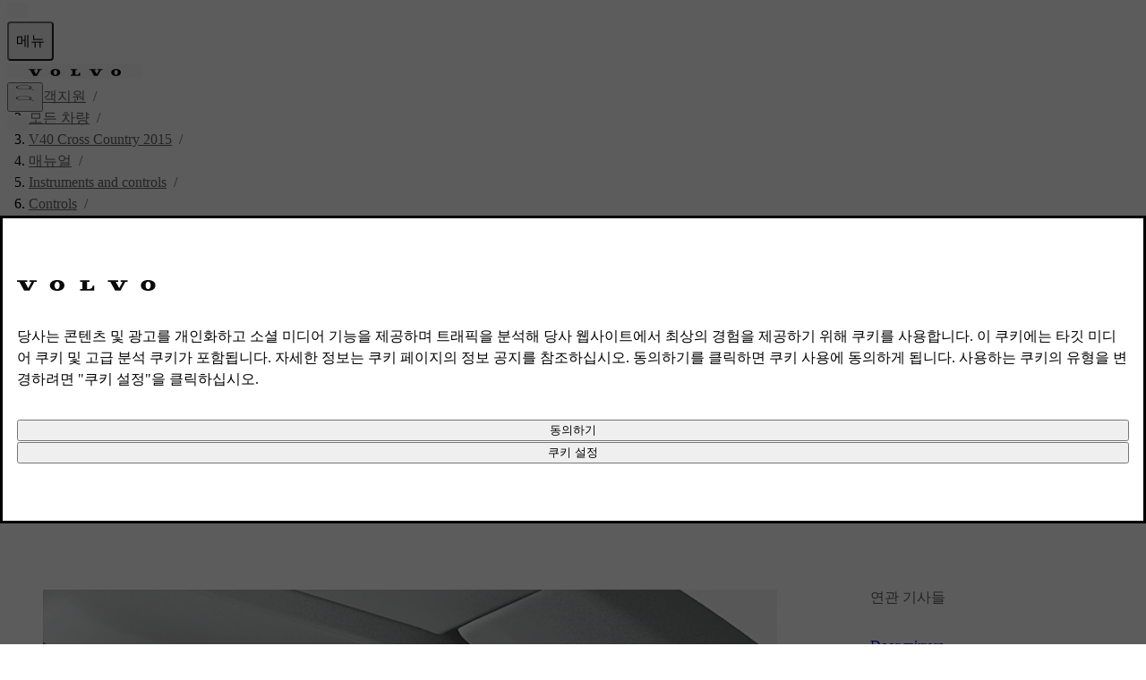

--- FILE ---
content_type: application/javascript
request_url: https://www.volvocars.com/95m44yyGGMI4qh5qNeCBSpe4rDo/YpEONNcVtLhLkVV3/DCRTdgwB/ZSI/HekUgWWYB
body_size: 172041
content:
(function(){if(typeof Array.prototype.entries!=='function'){Object.defineProperty(Array.prototype,'entries',{value:function(){var index=0;const array=this;return {next:function(){if(index<array.length){return {value:[index,array[index++]],done:false};}else{return {done:true};}},[Symbol.iterator]:function(){return this;}};},writable:true,configurable:true});}}());(function(){vc();TLc();BOc();var lC=function(dR,kq){return dR in kq;};var TM=function(){QO=["*^ME\t\v\t=\nML5",",)X~R)\x07b#\x40]\\N","0S1G\f8","Y","\'A2","WL\'[","]d\'\f\t-<^C","\rY0\t\t\'\bZ","\x3f\x006\x00","\tA6\r","UE,2&P","\\","_M","E_\vT-","H6r","eIXPaBn^"," !","!^6\x40WR;","]E,","!8#DT$U/\x00MK)","KO","2C_a7\n\'\vK\'G",";+D","E","GP\x3f#NqD\r_]D6UR","A^","/#o^+T","IV","*B(h(S\x00E\".","2^SI-\b","\b/","H","E#\x00/$RL\b","$p&\b\x3f{","E/\t\tS0T\"\x07__R1","\"7On\x07Eb6\t/UV"," ^",",\t","H","F\'\nxV,-#_7J","4Bv\x07I6$\f%K\x07K\r6\\I","l84\f5VN6","$","\x07U.","=(W)\t","Q\t\x3f\'H^(E.","+I\"CS","5\t\\|","O$","e\"L\'\b\f%\'v1g#!^_","!7\x00IU","LUL8S#SZV\x00\'\b\x07h^Wl$SXJJp\'\b;\vVL2-\'","ZjU1BU5D#W","MT#\t","oW","H;\n","<Rr-\n5ER","#MR#S7\n","0XH","%\x00AU>","E!\r6\'\n^G-96]\vL","M#","\x40]d#","IC\'","V\x07R.<XoWa:,","\v:KP","]e:\x00;P","Vv!-XG{I4","Y_+G\'\b.)\f^",";W\x07M)SANJd\'\'\b#K;0","1XLC\b)\'XVMH-J+KJ\\#bE[Y","\f#6","M-\x00","LE",")Z-","1","\'4","N6\t\t \vKP\b","&ZY\'E/\t","\nAU","\\E","PL/\x07+B","W>,\x07HT","%I","\x00:IP#95MJ","\bWL\b#","*#I","\nZM\n):6A",")M",")","(+I","_I/\x07","&","^P<"," 6E]","%/XS+p\v\b!W","\f`K","9*MT>,7[[E&","\b_T,T\x07Sp^Q/~,2\x40!\n$R\x07!|AY\x40Z\'*!G.\r >y","","LD-","N","\n<","H\x40%\x07\nH_","!","Y\'\x07","/R0\t","KN4E/\v\nv","N)6;I]","F","RX\n%\x00+ESC*\x07\v\r-","[","*","4*SV/#K","*.|N","5S\'\b","I1","<9KP.6","-\r:","+MV\b&O!","O_N6;","+66\x40WT1$>)qO","1W#","!\v<","]t\'\n\x00\x07-\fM\fj-\'jH0T-\n<","QT+6^&_\x07I1\f&\v","+\x00)\fP\x07)\x007XVSJN-E\v&XPH/\x07","3\v<%N50","[TW","c+/BI","D[","x0v","\bR7","mI","\n","<p!I^E0","YF+)S","O","\v>o","$BI","l=","^",">","OV\"/","9x0}:0 ","`*D(+IeA.-","B","C\x07\bPQ*uE\\Y+&M!\x00\t5\nPK)","T.#\x07I","14I_\vT-#&KM","!U7XEy$9h{x}","!1","\vWD\b\x07;","T["," ","_F\nC",":\'QG\t\'X","P#\v","\x40\t.._","\b"];};function TLc(){TP=[+ ! +[]]+[+[]]-+ ! +[]-+ ! +[],SJ=! +[]+! +[]+! +[]+! +[],tr=! +[]+! +[],AJ=+ ! +[],Tz=+ ! +[]+! +[]+! +[]+! +[]+! +[]+! +[]+! +[],DY=+ ! +[]+! +[]+! +[]+! +[]+! +[],fE=+[],Y0=+ ! +[]+! +[]+! +[]+! +[]+! +[]+! +[],Qs=+ ! +[]+! +[]+! +[],qc=[+ ! +[]]+[+[]]-[],VW=[+ ! +[]]+[+[]]-+ ! +[];}var X8=function(){return ["\x6c\x65\x6e\x67\x74\x68","\x41\x72\x72\x61\x79","\x63\x6f\x6e\x73\x74\x72\x75\x63\x74\x6f\x72","\x6e\x75\x6d\x62\x65\x72"];};var SL=function(){KO=["2i","^Y4]8rq%Ww6NfkGxAPjT,V-Wc\x3f","x: 7;;\'=","o1(!\n/1\t","B\v(\x3f8;","","r +1_","\b9>\f7\'","9!&\bU\x00,","!\'1\\\\","u\r","=$- 14\f5%-\x3fD\v<","5#\x3fE9\'\x00","12&3U\x00<<","\x070","(#(2090\x00B1<\v","1\'\'\'Q,6\"","b","3&\x00B",">\n.-3/<U"," \x005:\' Q\t=","\n67:#*\x00BF,>L{db\fF\v<\v5;56~ ^:\x3f\x00\x3f~.&\'6sMhl{ :","+;\x00","2-j&zgwAJ|w",">6\'\n","\x07 h: ",":,746","\n1 :*5*S\v(\'\f40","\t:-","=+:.y\x00(&\'&\'","2GX5&9","<6:+:6\\=","7%:\bU-\'Q=\"+%\x00",",\"6","55=\"+<\v","\v_\x00=","==;7!<\v","#\x00F","\fb\v+6","40$\'2I,2>=>#=U","7E","6\\>42>,v6C\x077=E\v2#%:\v","\n^=*4)8","$7",",2\x07","E0",", ","2)&\v=#\\\x07\x3f;","\x07\f><20:U\x07 )7&6\fE\x00;\'\f40","+%\'7/c&=2\b7,\'","oi"," B7!E>&\"02D\x0764E4<07 Q1<\v{53; K","Wy/",";6B!>\f)*>","4<3(t\v,6/",";2\t7;2;^7>","\x07(02\bU+46\b>0\"","2=9","T\v46:*3:\x00\\\n","D1==","\x3f","+\x3f%1","-&#=","","\r7=\v>=\"","V7>","a0","v&-:\vD\v*i4\x3f$16L","\x40*","0\n58\x3f0>","\x07>\'",":7;","3\x3f:","7;8%\'\r","C\v;!\x00/","+\x3f$16,^",",\'\x00B","B\v9\'\x00<<\'0e<","\r9\x3f\t\v67,\'\n]","\"0&\x00"," _94\x00","aWzrfwA","\vm","#","C9\'(","\n706;86","<D\v*\f\x3f*>","+0>;8","BR72B{87+\x3f\x00TTx\x07\r>~%6!\f^\tx\'\n{<3b6\vS<6{=9,\'Y\x00+s3\x3f$#0U+s\n.*%+7\x00>s3;v2Y\x00is:01\'}","p\v:j","_\x076\'\x00)+&","(\'8!U9\'\n)",">","=8:","w3,9/6:Q!=\b=$+#y\x00><","Hi","=\'>,-&\vD","62\b>","%*:D","\v-\x3f:+7EQ,6\b+*v6<ET\v+\'.=\"7!\x00\x007=H2*302\x07\\\vx:\v(*7,0\x00d=E4,2\'!EDx1\x00{7\"\'!R=E518o2B!s\n943!\'- {6746EQN\x006<9.}\fD\v*24,\vjzE]\v,;\n\x3fp","5<--0\\!:7:#1\tU","+%\'!\vQ=","\v6-75\'\nB=!&40\"#:\vU","0\t>\x3f$\v=U.2\t","=\'*","&","/(#\t>7;\x00\x00C1<\v","<\v\\97\x005:",":#1\x00\\","U\x00<6>,","\x00\r_\r3$-;v$<*1!\x008*90","\'\nu=>\x005*","0>\x3f\"\'","Wzrf","7|","","aA"," C","\v/2","=>#!$D","1\x07=\f<6\"/2U",">\x078\v",";C!/=5)1&\'!I","202-$6S(6 ),90",":","\"_\x3f\x3f\x00{70\'\r>4&v78","\x0767\x00#0","I","#0U=!/79,\vS-7\f5902Y!","(=>\'7\\\v\v02.\"6\t_<","W","7\"0\x00:D","50","%6r7$>,","o1|$\x009:$+%\x00B/+*\v8.\'0D*","8:-<","02\\=,!","++%","(,0p",":34:U*9\'","181\'E\r,<","\x3f&","6\x3f&7\x00^","7=>\'#2","4956s+6","!<\t\\\v;\'6>23,:]*9\'","#\t","\x3f;0#&\tD","pzE ~\r,2Y=s4:3s","<:\v","8\x3f842","671Y9\'\x001=\'=","9\':=>\x07%\x00^","Q*7;\'!"," );36T= ","(.3#8\x00B","\'\x00H9!\x00:","\x07|","j+=\fDAf",";\x07","2S\v(\'","=&\'=_",":271\'2Q1!5)1;2\'","&.&Y\x00+\x0059\"*","_Q,<22:","\x00:y\x00,","06_.6","T\n*6(","6<>7/6","$&\vS1<\v{v1\'\'EQ;<\v/;86\f^\n7$M\x07v\nkzElp\v{%e\x3fzZ2=/7 \'s_\n=8\x008b9M","4)","4%05T","/<q9!\b(","0)T","F\x07+:\x0722\x3f6*6D,6","a","><\x00^\n7!",":\v\x40,\x07+;","8#.\x3f3U+:\n5\x3f1\'","\n7\f2-",";7\x3f2-_+=:i`25j\"5070!I"];};var Vj=function(fm,UL){return fm%UL;};var qm=function St(fN,ZG){var Wm=St;while(fN!=r0){switch(fN){case Qr:{for(var mM=jH(EO.length,qM);CH(mM,DD);mM--){var nm=Vj(jH(XO(mM,r7),n3[jH(n3.length,qM)]),lD.length);var z3=c3(EO,mM);var VD=c3(lD,nm);wC+=hD(Af,[Fr(gj(Br(z3),VD),gj(Br(VD),z3))]);}fN-=br;}break;case Rn:{fN=r0;return HM(fE,[wC]);}break;case qc:{var r7=ZG[fE];var NG=ZG[AJ];var lD=NL[mj];var wC=XO([],[]);var EO=NL[NG];fN+=jW;}break;}}};var XH=function R8(Yk,AG){'use strict';var zC=R8;switch(Yk){case tr:{var fH=AG[fE];n3.push(kj);var FH=fH[lj()[Zm(LC)].apply(null,[kk,tL,nC])](function(xR){return dO.apply(this,[v6,arguments]);});var rj;return rj=FH[GN()[ZR(C8)].apply(null,[kL,KA])](ON()[rk(A7)](OL,vq)),n3.pop(),rj;}break;case mn:{n3.push(dN);try{var jt=n3.length;var Am=kN({});var hk=XO(XO(XO(XO(XO(XO(XO(XO(XO(XO(XO(XO(XO(XO(XO(XO(XO(XO(XO(XO(XO(XO(XO(XO(gf[Um(typeof GN()[ZR(kM)],XO('',[][[]]))?GN()[ZR(FO)](CL,Aq):GN()[ZR(T8)](Jm,bG)](gf[ON()[rk(Cm)](Hj,hq)][lj()[Zm(rM)](lY,kN([]),BG)]),VO(gf[GN()[ZR(T8)].call(null,Jm,bG)](gf[ON()[rk(Cm)](Hj,hq)][ID()[OR(HR)](kM,vm,tL,w3)]),Nt[qM])),VO(gf[GN()[ZR(T8)].apply(null,[Jm,bG])](gf[Um(typeof ON()[rk(OC)],XO('',[][[]]))?ON()[rk(qM)](F3,tk):ON()[rk(Cm)].call(null,Hj,hq)][GG()[XC(NM)].call(null,Zt,PO,Lq,Xj,kN(qM))]),Wq)),VO(gf[GN()[ZR(T8)](Jm,bG)](gf[ON()[rk(Cm)](Hj,hq)][ID()[OR(gN)](tj,TO,IO,nq)]),Q7)),VO(gf[GN()[ZR(T8)].call(null,Jm,bG)](gf[Nj(typeof ON()[rk(Tm)],XO([],[][[]]))?ON()[rk(LM)](Fq,TH):ON()[rk(qM)](Ej,nN)][lj()[Zm(lm)](Jk,vm,mj)]),nk)),VO(gf[Nj(typeof GN()[ZR(Qk)],'undefined')?GN()[ZR(T8)](Jm,bG):GN()[ZR(FO)].call(null,g7,JD)](gf[ON()[rk(Cm)].call(null,Hj,hq)][ON()[rk(qq)](H3,rA)]),IO)),VO(gf[GN()[ZR(T8)](Jm,bG)](gf[ON()[rk(Cm)].apply(null,[Hj,hq])][ON()[rk(lH)].apply(null,[Qj,rM])]),zk)),VO(gf[GN()[ZR(T8)](Jm,bG)](gf[Nj(typeof ON()[rk(WL)],XO('',[][[]]))?ON()[rk(Cm)](Hj,hq):ON()[rk(qM)](KH,Cj)][lj()[Zm(GC)](qR,NM,DD)]),FO)),VO(gf[GN()[ZR(T8)](Jm,bG)](gf[ON()[rk(Cm)].call(null,Hj,hq)][ON()[rk(tM)](ZN,IO)]),ER)),VO(gf[GN()[ZR(T8)](Jm,bG)](gf[ON()[rk(Cm)].apply(null,[Hj,hq])][ID()[OR(Qk)](qk,kN(kN(qM)),GC,U7)]),Lq)),VO(gf[Um(typeof GN()[ZR(qq)],XO('',[][[]]))?GN()[ZR(FO)](JR,DO):GN()[ZR(T8)].apply(null,[Jm,bG])](gf[ON()[rk(Cm)](Hj,hq)][KC()[Zj(xH)](Hq,Q7,DM,Kk,l7)]),LM)),VO(gf[Nj(typeof GN()[ZR(Jm)],XO([],[][[]]))?GN()[ZR(T8)](Jm,bG):GN()[ZR(FO)](M3,LL)](gf[ON()[rk(Cm)](Hj,hq)][ID()[OR(AO)](kH,Wq,kN(kN({})),Bm)]),LR)),VO(gf[GN()[ZR(T8)](Jm,bG)](gf[Nj(typeof ON()[rk(JG)],XO('',[][[]]))?ON()[rk(Cm)].call(null,Hj,hq):ON()[rk(qM)](Xt,Hm)][lj()[Zm(qq)](zN,Dq,CO)]),TO)),VO(gf[GN()[ZR(T8)](Jm,bG)](gf[ON()[rk(Cm)](Hj,hq)][Ct()[Uj(Sj)](zk,pC)]),l7)),VO(gf[GN()[ZR(T8)].call(null,Jm,bG)](gf[ON()[rk(Cm)].call(null,Hj,hq)][Ct()[Uj(l8)].call(null,GD,F7)]),f7)),VO(gf[GN()[ZR(T8)](Jm,bG)](gf[Nj(typeof ON()[rk(Bq)],'undefined')?ON()[rk(Cm)](Hj,hq):ON()[rk(qM)](w7,qH)][GN()[ZR(ZD)](Kq,sG)]),Nt[Sm])),VO(gf[GN()[ZR(T8)].apply(null,[Jm,bG])](gf[Um(typeof ON()[rk(wN)],XO([],[][[]]))?ON()[rk(qM)](mt,UH):ON()[rk(Cm)](Hj,hq)][GN()[ZR(IM)](ft,sH)]),Jm)),VO(gf[GN()[ZR(T8)](Jm,bG)](gf[ON()[rk(Cm)].call(null,Hj,hq)][Um(typeof KC()[Zj(mj)],XO([],[][[]]))?KC()[Zj(nk)].apply(null,[Wj,Gq,HO,lN,WN]):KC()[Zj(GH)](Lm,mC,tM,A7,kM)]),Mj)),VO(gf[GN()[ZR(T8)](Jm,bG)](gf[ON()[rk(Cm)](Hj,hq)][Um(typeof ID()[OR(Tt)],XO([],[][[]]))?ID()[OR(IO)](dq,wt,rG,VN):ID()[OR(Z3)].apply(null,[rL,Xm,kN(DD),pE])]),Nt[HO])),VO(gf[GN()[ZR(T8)](Jm,bG)](gf[ON()[rk(Cm)](Hj,hq)][Um(typeof ON()[rk(AA)],'undefined')?ON()[rk(qM)].apply(null,[Bk,cD]):ON()[rk(FL)](TR,cq)]),Nt[Dq])),VO(gf[Um(typeof GN()[ZR(WD)],XO('',[][[]]))?GN()[ZR(FO)](dk,T7):GN()[ZR(T8)](Jm,bG)](gf[ON()[rk(Cm)](Hj,hq)][cG()[TC(Cm)](jq,Tq,kN([]),xH,Xm)]),Tt)),VO(gf[GN()[ZR(T8)](Jm,bG)](gf[ON()[rk(Cm)](Hj,hq)][ON()[rk(tC)](q3,KL)]),Nt[NM])),VO(gf[GN()[ZR(T8)](Jm,bG)](gf[ON()[rk(Cm)](Hj,hq)][ON()[rk(AH)].call(null,vj,m7)]),bj)),VO(gf[GN()[ZR(T8)](Jm,bG)](gf[ON()[rk(rx)].call(null,JN,tj)][ID()[OR(LM)].apply(null,[GC,MK,Aq,cZ])]),nv)),VO(gf[GN()[ZR(T8)](Jm,bG)](gf[ON()[rk(LM)].apply(null,[Fq,TH])][lj()[Zm(lH)](KK,IO,cq)]),rz[ID()[OR(RB)].apply(null,[sh,gV,kZ,xM])]()));var bQ;return n3.pop(),bQ=hk,bQ;}catch(UV){n3.splice(jH(jt,qM),Infinity,dN);var lv;return n3.pop(),lv=DD,lv;}n3.pop();}break;case dn:{n3.push(xS);var fZ=gf[Nj(typeof lj()[Zm(qM)],'undefined')?lj()[Zm(nk)].apply(null,[Mh,MK,rA]):lj()[Zm(zk)](WB,LC,NB)][Ct()[Uj(gN)].call(null,wh,xA)]?rz[ID()[OR(mj)](xH,C8,kN([]),NC)]():DD;var F4=gf[lj()[Zm(nk)].apply(null,[Mh,R4,rA])][Xg()[nV(bh)](bb,ER,f7,zX,Ah)]?qM:DD;var lx=gf[lj()[Zm(nk)](Mh,vm,rA)][Nj(typeof cG()[TC(nv)],'undefined')?cG()[TC(bh)].apply(null,[Qh,zX,tM,gV,f7]):cG()[TC(qM)].call(null,WN,E4,Xm,nv,ZK)]?qM:rz[ID()[OR(Tt)].apply(null,[mS,Ev,kN(kN([])),MV])]();var QK=gf[lj()[Zm(nk)](Mh,TO,rA)][Nj(typeof GN()[ZR(LK)],XO([],[][[]]))?GN()[ZR(VV)].apply(null,[GQ,nH]):GN()[ZR(FO)](mC,Th)]?qM:DD;var Sx=gf[lj()[Zm(nk)](Mh,kN(kN(qM)),rA)][GN()[ZR(Bq)](LX,OV)]?qM:DD;var I4=gf[lj()[Zm(nk)](Mh,C8,rA)][ON()[rk(mS)](s4,A7)]?Nt[qM]:DD;var pg=gf[lj()[Zm(nk)](Mh,Cm,rA)][cG()[TC(HK)](Aq,VU,kN(qM),C8,LM)]?qM:DD;var SU=gf[lj()[Zm(nk)].call(null,Mh,Wq,rA)][lj()[Zm(KL)](B9,Tv,fI)]?qM:Nt[Q7];var vX=gf[Nj(typeof lj()[Zm(sZ)],XO([],[][[]]))?lj()[Zm(nk)].call(null,Mh,Sm,rA):lj()[Zm(zk)](mt,Zt,vB)][GG()[XC(HO)](VB,qK,zk,UZ,JI)]?Nt[qM]:DD;var O9=gf[GN()[ZR(gN)].apply(null,[Hg,CV])][Ct()[Uj(Lq)](Mj,CD)].bind?qM:DD;var Zh=gf[Um(typeof lj()[Zm(EU)],XO('',[][[]]))?lj()[Zm(zk)](fS,kN(kN(DD)),VS):lj()[Zm(nk)].apply(null,[Mh,Lq,rA])][Um(typeof GN()[ZR(CO)],'undefined')?GN()[ZR(FO)].apply(null,[cK,gA]):GN()[ZR(Hg)](I9,KX)]?qM:Nt[Q7];var Fx=gf[Um(typeof lj()[Zm(ZD)],XO([],[][[]]))?lj()[Zm(zk)](mx,JG,Ax):lj()[Zm(nk)](Mh,Eh,rA)][Nj(typeof lj()[Zm(c9)],XO('',[][[]]))?lj()[Zm(TH)](PK,tM,TH):lj()[Zm(zk)].apply(null,[dx,LR,nS])]?Nt[qM]:DD;var Op;var TQ;try{var pX=n3.length;var GB=kN(AJ);Op=gf[lj()[Zm(nk)](Mh,bj,rA)][GN()[ZR(k4)](l8,w1)]?qM:rz[ID()[OR(Tt)].call(null,mS,Q9,Tv,MV)]();}catch(Y4){n3.splice(jH(pX,qM),Infinity,xS);Op=DD;}try{var YB=n3.length;var HB=kN(AJ);TQ=gf[lj()[Zm(nk)].apply(null,[Mh,kN(kN({})),rA])][Um(typeof ID()[OR(WD)],'undefined')?ID()[OR(IO)].apply(null,[Sb,pS,rI,G4]):ID()[OR(NI)].call(null,MK,Dq,wt,XG)]?qM:DD;}catch(Ih){n3.splice(jH(YB,qM),Infinity,xS);TQ=DD;}var Hx;return n3.pop(),Hx=XO(XO(XO(XO(XO(XO(XO(XO(XO(XO(XO(XO(XO(fZ,VO(F4,qM)),VO(lx,Wq)),VO(QK,Q7)),VO(Sx,nk)),VO(I4,IO)),VO(pg,zk)),VO(SU,Nt[tM])),VO(Op,ER)),VO(TQ,Lq)),VO(vX,LM)),VO(O9,LR)),VO(Zh,TO)),VO(Fx,l7)),Hx;}break;case Fn:{var rV=AG[fE];n3.push(m9);var Lg=ID()[OR(ER)].apply(null,[IO,kN(kN(qM)),JG,wj]);var PQ=ON()[rk(DK)](nt,SZ);var gh=DD;var gx=rV[Nj(typeof ID()[OR(Cj)],XO('',[][[]]))?ID()[OR(lm)](lm,kN(kN([])),Q7,Fm):ID()[OR(IO)].apply(null,[m4,Yb,kN(DD),BV])]();while(qU(gh,gx[ID()[OR(DD)](wt,DM,MB,WC)])){if(CH(PQ[Um(typeof ID()[OR(q1)],'undefined')?ID()[OR(IO)](wZ,DM,Wx,KU):ID()[OR(GC)](q1,kN([]),pS,wG)](gx[ID()[OR(Lq)].call(null,qV,rG,IS,G8)](gh)),DD)||CH(PQ[ID()[OR(GC)](q1,bh,JI,wG)](gx[ID()[OR(Lq)].call(null,qV,JG,tL,G8)](XO(gh,qM))),DD)){Lg+=qM;}else{Lg+=DD;}gh=XO(gh,Wq);}var Jg;return n3.pop(),Jg=Lg,Jg;}break;case TP:{n3.push(WV);var Db;var SQ;var lg;for(Db=DD;qU(Db,AG[ID()[OR(DD)](wt,cq,gV,An)]);Db+=qM){lg=AG[Db];}SQ=lg[ID()[OR(p9)](D4,kN({}),vq,sQ)]();if(gf[lj()[Zm(nk)](Mp,f7,rA)].bmak[Ct()[Uj(pA)].call(null,sh,zK)][SQ]){gf[lj()[Zm(nk)](Mp,Kq,rA)].bmak[Ct()[Uj(pA)](sh,zK)][SQ].apply(gf[lj()[Zm(nk)].apply(null,[Mp,kN({}),rA])].bmak[Ct()[Uj(pA)](sh,zK)],lg);}n3.pop();}break;case Fz:{n3.push(xS);var rp=rz[Um(typeof cG()[TC(vq)],'undefined')?cG()[TC(qM)](T7,nQ,Jv,tL,L4):cG()[TC(VB)](SB,rv,qM,sS,IO)]();var PX=ID()[OR(ER)].apply(null,[IO,Dq,vm,Eg]);for(var Fv=DD;qU(Fv,rp);Fv++){PX+=Xg()[nV(LR)](jq,NM,zk,sK,tM);rp++;}n3.pop();}break;case s6:{n3.push(lm);gf[Um(typeof cG()[TC(mj)],XO([],[][[]]))?cG()[TC(qM)](vA,rS,HO,HK,zU):cG()[TC(sS)](J1,lV,R1,zI,LM)](function(){return R8.apply(this,[Fz,arguments]);},Ab);n3.pop();}break;}};var jH=function(X9,kB){return X9-kB;};var jh=function(){if(gf["Date"]["now"]&&typeof gf["Date"]["now"]()==='number'){return gf["Math"]["round"](gf["Date"]["now"]()/1000);}else{return gf["Math"]["round"](+new (gf["Date"])()/1000);}};var A1=function(M4,VK){return M4/VK;};var Yp=function(rK,GI){var X1=gf["Math"]["round"](gf["Math"]["random"]()*(GI-rK)+rK);return X1;};var VO=function(qI,mB){return qI<<mB;};var bA=function(){return ["\x61\x70\x70\x6c\x79","\x66\x72\x6f\x6d\x43\x68\x61\x72\x43\x6f\x64\x65","\x53\x74\x72\x69\x6e\x67","\x63\x68\x61\x72\x43\x6f\x64\x65\x41\x74"];};var Yv=function(Ov){return -Ov;};var XO=function(HI,O1){return HI+O1;};var Lh=function(){return HM.apply(this,[ks,arguments]);};var Tz,fE,AJ,TP,DY,qc,tr,VW,Qs,Y0,SJ;var f4=function(vb){return +vb;};var Kp=function(XX,ZX){return XX>>>ZX|XX<<32-ZX;};var M1=function(){return gf["Math"]["floor"](gf["Math"]["random"]()*100000+10000);};var t9=function xK(mg,n1){'use strict';var S9=xK;switch(mg){case fY:{var Dp=kN({});n3.push(nI);try{var Bg=n3.length;var KS=kN(kN(fE));if(gf[lj()[Zm(nk)](jp,MK,rA)][Nj(typeof Xg()[nV(IO)],'undefined')?Xg()[nV(Jm)].apply(null,[Xb,Jm,TO,NU,MB]):Xg()[nV(TO)](Hb,wg,D4,WQ,f7)]){gf[lj()[Zm(nk)].call(null,jp,Jv,rA)][Xg()[nV(Jm)].call(null,Xb,Kk,TO,NU,Tv)][KC()[Zj(lN)].apply(null,[JR,fK,gV,Ev,FO])](Ct()[Uj(R4)](Ah,B3),Ct()[Uj(wt)].call(null,l8,IB));gf[lj()[Zm(nk)](jp,hB,rA)][Xg()[nV(Jm)](Xb,GC,TO,NU,LV)][Nj(typeof lj()[Zm(tx)],'undefined')?lj()[Zm(rG)].apply(null,[Pb,DD,tx]):lj()[Zm(zk)].apply(null,[lX,Xm,MV])](Ct()[Uj(R4)](Ah,B3));Dp=kN(kN({}));}}catch(kI){n3.splice(jH(Bg,qM),Infinity,nI);}var fx;return n3.pop(),fx=Dp,fx;}break;case Fn:{n3.push(Gq);var JQ=ID()[OR(kZ)](lH,kN(DD),LC,pj);var jg=Ct()[Uj(Ah)].call(null,Eh,sG);for(var G1=rz[ID()[OR(Tt)].apply(null,[mS,kN(kN(qM)),HO,lq])]();qU(G1,LZ);G1++)JQ+=jg[ID()[OR(Lq)](qV,wg,GD,v7)](gf[ON()[rk(LM)](qC,TH)][ID()[OR(sh)](Bq,FO,Kk,R3)](V9(gf[ON()[rk(LM)](qC,TH)][Um(typeof Xg()[nV(Mj)],XO(Um(typeof ID()[OR(Lq)],'undefined')?ID()[OR(IO)](U9,kN(kN(DD)),kN({}),R9):ID()[OR(ER)].apply(null,[IO,Nb,WX,sz]),[][[]]))?Xg()[nV(TO)].apply(null,[m7,kN(kN({})),Q9,n9,Xm]):Xg()[nV(LR)](jq,kN(qM),zk,b4,LM)](),jg[ID()[OR(DD)].apply(null,[wt,kx,mj,CR])])));var tp;return n3.pop(),tp=JQ,tp;}break;case SJ:{var JV=n1[fE];n3.push(FZ);var WI=lj()[Zm(Cm)].call(null,ZV,CO,FL);try{var Vh=n3.length;var F9=kN(AJ);if(JV[ON()[rk(Cm)](sj,hq)][lj()[Zm(dX)].apply(null,[xN,GC,Nb])]){var KB=JV[ON()[rk(Cm)].call(null,sj,hq)][lj()[Zm(dX)](xN,vq,Nb)][cG()[TC(LM)].apply(null,[db,Gb,MB,bj,ER])]();var NV;return n3.pop(),NV=KB,NV;}else{var Av;return n3.pop(),Av=WI,Av;}}catch(DX){n3.splice(jH(Vh,qM),Infinity,FZ);var Yg;return n3.pop(),Yg=WI,Yg;}n3.pop();}break;case Ys:{var Bx=n1[fE];n3.push(Hv);var Jp=lj()[Zm(R4)](lQ,kN(kN({})),Sj);var sb=lj()[Zm(R4)](lQ,vm,Sj);if(Bx[ID()[OR(LR)](Kk,kN(kN({})),kN(qM),Gx)]){var Y9=Bx[ID()[OR(LR)](Kk,kZ,kN(qM),Gx)][lj()[Zm(wt)].call(null,Hh,mj,Eh)](ID()[OR(GD)](AZ,sh,Kq,Vb));var F1=Y9[Nj(typeof ON()[rk(rx)],'undefined')?ON()[rk(LC)](tD,OC):ON()[rk(qM)](BG,zb)](KC()[Zj(Xm)].apply(null,[L9,pb,mj,gV,IO]));if(F1){var qb=F1[lj()[Zm(Ah)](dB,kN([]),xH)](KC()[Zj(VN)](rQ,LB,DD,kN({}),hB));if(qb){Jp=F1[GN()[ZR(tL)].call(null,Ah,zp)](qb[KC()[Zj(sS)](RZ,Ob,JI,NM,Jv)]);sb=F1[Nj(typeof GN()[ZR(wt)],'undefined')?GN()[ZR(tL)](Ah,zp):GN()[ZR(FO)].apply(null,[PS,AS])](qb[KC()[Zj(Eh)].call(null,RZ,KQ,Eh,kN(kN({})),nv)]);}}}var J9;return J9=Gv(rW,[ID()[OR(IS)](Hg,Cm,kN(kN(DD)),DN),Jp,cG()[TC(nv)](Cb,L9,C8,fv,l7),sb]),n3.pop(),J9;}break;case xW:{var MU=n1[fE];var OU;n3.push(nI);return OU=kN(kN(MU[ON()[rk(Cm)].call(null,Dm,hq)]))&&kN(kN(MU[ON()[rk(Cm)].apply(null,[Dm,hq])][GN()[ZR(VB)](qM,SH)]))&&MU[ON()[rk(Cm)](Dm,hq)][GN()[ZR(VB)].apply(null,[qM,SH])][Nt[Q7]]&&Um(MU[ON()[rk(Cm)](Dm,hq)][GN()[ZR(VB)].call(null,qM,SH)][DD][cG()[TC(LM)](db,Dg,R4,Wx,ER)](),lj()[Zm(Wx)](st,FL,rx))?GN()[ZR(DD)].call(null,RB,q4):lj()[Zm(DD)].call(null,vj,kN(kN({})),Tv),n3.pop(),OU;}break;case Pd:{var x4=n1[fE];n3.push(Wj);var W1=x4[ON()[rk(Cm)].apply(null,[tG,hq])][lj()[Zm(GC)].apply(null,[Yq,kN({}),DD])];if(W1){var TU=W1[cG()[TC(LM)].apply(null,[db,t4,nb,MB,ER])]();var GU;return n3.pop(),GU=TU,GU;}else{var jB;return jB=lj()[Zm(Cm)](K4,tM,FL),n3.pop(),jB;}n3.pop();}break;case Qs:{n3.push(Cb);throw new (gf[Um(typeof ON()[rk(Cm)],'undefined')?ON()[rk(qM)](VX,Wj):ON()[rk(Tt)](kv,Wx)])(KC()[Zj(JG)](fV,BG,LM,Zt,sZ));}break;case m2:{var DZ=n1[fE];n3.push(jK);if(Nj(typeof gf[Um(typeof lj()[Zm(hB)],XO([],[][[]]))?lj()[Zm(zk)](T7,Q9,VQ):lj()[Zm(ER)](kO,Yb,W9)],ON()[rk(C8)](mm,nb))&&vK(DZ[gf[Um(typeof lj()[Zm(Cm)],'undefined')?lj()[Zm(zk)](mb,rI,Vb):lj()[Zm(ER)](kO,FO,W9)][lj()[Zm(HO)].call(null,fp,kN(kN({})),l7)]],null)||vK(DZ[ON()[rk(wg)](At,WD)],null)){var c4;return c4=gf[GN()[ZR(ER)].call(null,bv,fC)][ID()[OR(tj)](wh,rI,fv,sx)](DZ),n3.pop(),c4;}n3.pop();}break;case Af:{var KZ=n1[fE];var rU=n1[AJ];n3.push(mK);if(UB(rU,null)||zS(rU,KZ[Nj(typeof ID()[OR(ER)],XO('',[][[]]))?ID()[OR(DD)](wt,rL,bh,xD):ID()[OR(IO)](w4,qM,wh,Cv)]))rU=KZ[ID()[OR(DD)].call(null,wt,Cm,bj,xD)];for(var gS=DD,Rb=new (gf[GN()[ZR(ER)](bv,Z8)])(rU);qU(gS,rU);gS++)Rb[gS]=KZ[gS];var Rv;return n3.pop(),Rv=Rb,Rv;}break;case Iz:{var UX=n1[fE];n3.push(UH);var lh=ID()[OR(ER)].apply(null,[IO,sS,kN({}),dC]);var Sv=ID()[OR(ER)].apply(null,[IO,Aq,vm,dC]);var GV=GN()[ZR(Aq)].call(null,fU,g3);var DU=[];try{var Ph=n3.length;var EI=kN(AJ);try{lh=UX[GN()[ZR(Ev)](D4,nO)];}catch(ZQ){n3.splice(jH(Ph,qM),Infinity,UH);if(ZQ[Ct()[Uj(l7)](rL,Im)][Nj(typeof GG()[XC(LM)],XO([],[][[]]))?GG()[XC(lN)](WX,BZ,ER,qv,tM):GG()[XC(Q7)](qM,MV,KH,bV,jS)](GV)){lh=ID()[OR(tL)](T8,kN(qM),DM,Fm);}}var K9=gf[ON()[rk(LM)](b4,TH)][ID()[OR(sh)].apply(null,[Bq,bj,H9,wM])](V9(gf[ON()[rk(LM)].apply(null,[b4,TH])][Um(typeof Xg()[nV(Lq)],'undefined')?Xg()[nV(TO)].apply(null,[PU,GC,CL,Ub,W9]):Xg()[nV(LR)].call(null,jq,C8,zk,lX,QU)](),Ab))[cG()[TC(LM)](db,U1,Kq,JG,ER)]();UX[GN()[ZR(Ev)](D4,nO)]=K9;Sv=Nj(UX[GN()[ZR(Ev)](D4,nO)],K9);DU=[Gv(rW,[ON()[rk(Mj)].apply(null,[MC,rI]),lh]),Gv(rW,[GN()[ZR(nk)](pQ,P9),gj(Sv,rz[ID()[OR(mj)].apply(null,[xH,C8,kN({}),Km])]())[cG()[TC(LM)](db,U1,HO,wt,ER)]()])];var Qx;return n3.pop(),Qx=DU,Qx;}catch(FS){n3.splice(jH(Ph,qM),Infinity,UH);DU=[Gv(rW,[Nj(typeof ON()[rk(f7)],XO([],[][[]]))?ON()[rk(Mj)](MC,rI):ON()[rk(qM)](MI,TI),lh]),Gv(rW,[Nj(typeof GN()[ZR(A7)],XO([],[][[]]))?GN()[ZR(nk)].apply(null,[pQ,P9]):GN()[ZR(FO)](NS,q9),Sv])];}var gZ;return n3.pop(),gZ=DU,gZ;}break;case dl:{var fh=n1[fE];n3.push(lb);var Bh=lj()[Zm(Cm)].apply(null,[kV,LR,FL]);var Fh=lj()[Zm(Cm)](kV,HO,FL);var Xv=new (gf[GN()[ZR(tM)].call(null,LR,Zq)])(new (gf[GN()[ZR(tM)](LR,Zq)])(ID()[OR(LC)](DK,kN(kN(qM)),bj,Mx)));try{var dp=n3.length;var hS=kN([]);if(kN(kN(gf[lj()[Zm(nk)](AU,kN(qM),rA)][GN()[ZR(LM)](xg,xN)]))&&kN(kN(gf[lj()[Zm(nk)](AU,nb,rA)][Nj(typeof GN()[ZR(FL)],'undefined')?GN()[ZR(LM)](xg,xN):GN()[ZR(FO)](Zx,UU)][ON()[rk(gV)](lX,TO)]))){var HZ=gf[GN()[ZR(LM)].apply(null,[xg,xN])][ON()[rk(gV)](lX,TO)](gf[Um(typeof ID()[OR(rG)],'undefined')?ID()[OR(IO)].call(null,CB,Wx,tx,KV):ID()[OR(d1)](Cm,IS,WX,jx)][Um(typeof Ct()[Uj(rI)],'undefined')?Ct()[Uj(bj)].call(null,vS,TB):Ct()[Uj(Lq)].call(null,Mj,If)],lj()[Zm(ft)].apply(null,[Ob,gV,LM]));if(HZ){Bh=Xv[Ct()[Uj(wt)](l8,Zv)](HZ[ON()[rk(Mj)].call(null,Fp,rI)][Nj(typeof cG()[TC(Xm)],XO([],[][[]]))?cG()[TC(LM)](db,Q4,VN,mj,ER):cG()[TC(qM)].call(null,wB,nS,vq,qM,D4)]());}}Fh=Nj(gf[lj()[Zm(nk)].call(null,AU,rx,rA)],fh);}catch(hV){n3.splice(jH(dp,qM),Infinity,lb);Bh=Nj(typeof ID()[OR(FL)],XO([],[][[]]))?ID()[OR(dX)](Ev,rG,vq,VZ):ID()[OR(IO)](Hh,Cm,R4,sX);Fh=ID()[OR(dX)].call(null,Ev,Eh,TO,VZ);}var Cp=XO(Bh,VO(Fh,qM))[cG()[TC(LM)].apply(null,[db,Q4,Ev,hB,ER])]();var g9;return n3.pop(),g9=Cp,g9;}break;case cf:{n3.push(z4);var hA=gf[GN()[ZR(LM)](xg,SG)][GG()[XC(WX)](kZ,Sj,hB,f9,kN(qM))]?gf[GN()[ZR(LM)](xg,SG)][ID()[OR(kx)](xg,kN(DD),d1,WR)](gf[GN()[ZR(LM)].call(null,xg,SG)][GG()[XC(WX)](Tt,Sj,hB,f9,sS)](gf[Nj(typeof ON()[rk(zI)],XO('',[][[]]))?ON()[rk(Cm)](q3,hq):ON()[rk(qM)].apply(null,[zU,Nh])]))[Um(typeof GN()[ZR(tx)],XO([],[][[]]))?GN()[ZR(FO)](Ng,mx):GN()[ZR(C8)].apply(null,[kL,mV])](ON()[rk(A7)](P8,vq)):ID()[OR(ER)].call(null,IO,HO,CO,mL);var p1;return n3.pop(),p1=hA,p1;}break;case IE:{n3.push(vv);var Bp=lj()[Zm(Cm)](sI,gV,FL);try{var bB=n3.length;var tU=kN({});if(gf[ON()[rk(Cm)].apply(null,[JH,hq])]&&gf[Um(typeof ON()[rk(CO)],XO('',[][[]]))?ON()[rk(qM)](xh,gA):ON()[rk(Cm)].apply(null,[JH,hq])][lj()[Zm(vm)](HQ,Q9,kZ)]&&gf[ON()[rk(Cm)](JH,hq)][lj()[Zm(vm)](HQ,rx,kZ)][ID()[OR(fv)].apply(null,[Zt,kN(kN(DD)),kN(kN(qM)),sR])]){var x9=gf[ON()[rk(Cm)].apply(null,[JH,hq])][lj()[Zm(vm)].call(null,HQ,nC,kZ)][Nj(typeof ID()[OR(LV)],'undefined')?ID()[OR(fv)](Zt,A7,vq,sR):ID()[OR(IO)].call(null,hU,vq,Wq,kL)][Um(typeof cG()[TC(TO)],'undefined')?cG()[TC(qM)](HU,WU,Xm,rG,C4):cG()[TC(LM)].apply(null,[db,Mv,sh,Q7,ER])]();var TV;return n3.pop(),TV=x9,TV;}else{var Ib;return n3.pop(),Ib=Bp,Ib;}}catch(cb){n3.splice(jH(bB,qM),Infinity,vv);var rb;return n3.pop(),rb=Bp,rb;}n3.pop();}break;case Zz:{n3.push(SB);var TS=Um(typeof lj()[Zm(bh)],XO('',[][[]]))?lj()[Zm(zk)].apply(null,[JZ,nk,CL]):lj()[Zm(Cm)](JK,nb,FL);try{var SS=n3.length;var Sp=kN(AJ);if(gf[ON()[rk(Cm)].call(null,RD,hq)][GN()[ZR(VB)](qM,If)]&&gf[ON()[rk(Cm)](RD,hq)][GN()[ZR(VB)](qM,If)][DD]&&gf[Nj(typeof ON()[rk(qM)],XO('',[][[]]))?ON()[rk(Cm)].apply(null,[RD,hq]):ON()[rk(qM)].apply(null,[Wh,MX])][GN()[ZR(VB)].apply(null,[qM,If])][DD][DD]&&gf[ON()[rk(Cm)](RD,hq)][GN()[ZR(VB)](qM,If)][DD][DD][Ct()[Uj(W9)].call(null,pQ,L8)]){var Zg=Um(gf[ON()[rk(Cm)].call(null,RD,hq)][GN()[ZR(VB)](qM,If)][DD][DD][Ct()[Uj(W9)].call(null,pQ,L8)],gf[ON()[rk(Cm)](RD,hq)][GN()[ZR(VB)](qM,If)][Nt[Q7]]);var ph=Zg?GN()[ZR(DD)](RB,pb):lj()[Zm(DD)](bU,Sm,Tv);var Fg;return n3.pop(),Fg=ph,Fg;}else{var JU;return n3.pop(),JU=TS,JU;}}catch(Sg){n3.splice(jH(SS,qM),Infinity,SB);var sB;return n3.pop(),sB=TS,sB;}n3.pop();}break;}};var Kv=function T4(pV,Nx){'use strict';var WZ=T4;switch(pV){case Y0:{var QB=Nx[fE];var ZS;n3.push(Z9);return ZS=QB&&UB(Nj(typeof ID()[OR(IO)],XO([],[][[]]))?ID()[OR(Mj)](JG,DD,fv,Yq):ID()[OR(IO)].apply(null,[xU,kN(kN({})),VN,l1]),typeof gf[lj()[Zm(ER)](BH,QU,W9)])&&Um(QB[Um(typeof GN()[ZR(Eh)],XO('',[][[]]))?GN()[ZR(FO)](nx,Q4):GN()[ZR(Q7)](AO,OA)],gf[lj()[Zm(ER)].call(null,BH,Nb,W9)])&&Nj(QB,gf[Nj(typeof lj()[Zm(IO)],'undefined')?lj()[Zm(ER)](BH,FO,W9):lj()[Zm(zk)](vx,IS,mV)][Um(typeof Ct()[Uj(hB)],'undefined')?Ct()[Uj(bj)](zU,Wh):Ct()[Uj(Lq)].call(null,Mj,F7)])?ON()[rk(JG)].apply(null,[PM,GH]):typeof QB,n3.pop(),ZS;}break;case Pd:{var WS=Nx[fE];return typeof WS;}break;case PP:{var YQ=Nx[fE];var nZ=Nx[AJ];var OS=Nx[tr];n3.push(z4);YQ[nZ]=OS[GN()[ZR(TO)](DD,np)];n3.pop();}break;case Cf:{var RU=Nx[fE];var gU=Nx[AJ];var MS=Nx[tr];return RU[gU]=MS;}break;case s6:{var P1=Nx[fE];var lp=Nx[AJ];var Ex=Nx[tr];n3.push(xQ);try{var FA=n3.length;var OK=kN(kN(fE));var H4;return H4=Gv(rW,[GN()[ZR(VN)](rx,Ak),GN()[ZR(bh)](Yb,Lb),Ct()[Uj(JG)].call(null,IO,MO),P1.call(lp,Ex)]),n3.pop(),H4;}catch(Qv){n3.splice(jH(FA,qM),Infinity,xQ);var Jb;return Jb=Gv(rW,[GN()[ZR(VN)](rx,Ak),Um(typeof GN()[ZR(Wq)],XO([],[][[]]))?GN()[ZR(FO)].call(null,LS,EV):GN()[ZR(Dq)](bj,WG),Nj(typeof Ct()[Uj(Wq)],'undefined')?Ct()[Uj(JG)].call(null,IO,MO):Ct()[Uj(bj)].call(null,l8,kH),Qv]),n3.pop(),Jb;}n3.pop();}break;case Fn:{return this;}break;case AJ:{var CU=Nx[fE];n3.push(vh);var Xh;return Xh=Gv(rW,[GN()[ZR(gv)].apply(null,[Q9,BH]),CU]),n3.pop(),Xh;}break;case dl:{return this;}break;case Tz:{return this;}break;case Hf:{n3.push(j1);var PV;return PV=ON()[rk(vq)](jK,rG),n3.pop(),PV;}break;case vz:{var Tg=Nx[fE];n3.push(r1);var rg=gf[GN()[ZR(LM)](xg,sO)](Tg);var Eb=[];for(var EK in rg)Eb[ID()[OR(Q7)](kx,ER,bj,j7)](EK);Eb[cG()[TC(LR)](LM,lU,kN({}),Ev,FO)]();var mQ;return mQ=function cI(){n3.push(Kg);for(;Eb[ID()[OR(DD)](wt,Nb,R1,c7)];){var AX=Eb[Ct()[Uj(LV)](Tv,hX)]();if(lC(AX,rg)){var zh;return cI[Um(typeof GN()[ZR(IO)],XO([],[][[]]))?GN()[ZR(FO)].apply(null,[dk,Ox]):GN()[ZR(TO)].call(null,DD,pB)]=AX,cI[lj()[Zm(WX)].call(null,Mt,Wx,fv)]=kN(qM),n3.pop(),zh=cI,zh;}}cI[Nj(typeof lj()[Zm(mj)],'undefined')?lj()[Zm(WX)].apply(null,[Mt,dX,fv]):lj()[Zm(zk)](Ch,nk,Rp)]=kN(DD);var QX;return n3.pop(),QX=cI,QX;},n3.pop(),mQ;}break;case fE:{n3.push(pQ);this[lj()[Zm(WX)].apply(null,[vQ,kN(kN(qM)),fv])]=kN(DD);var US=this[GN()[ZR(vq)](VN,EQ)][DD][Xg()[nV(Lq)].call(null,Aq,zk,LM,cS,vm)];if(Um(GN()[ZR(Dq)](bj,WU),US[GN()[ZR(VN)].apply(null,[rx,Pp])]))throw US[Ct()[Uj(JG)](IO,Xx)];var mp;return mp=this[GN()[ZR(Sm)].call(null,VV,Cx)],n3.pop(),mp;}break;case qE:{var tg=Nx[fE];n3.push(pv);var DB;return DB=tg&&UB(Nj(typeof ID()[OR(T8)],XO([],[][[]]))?ID()[OR(Mj)].call(null,JG,kN(kN([])),GD,CG):ID()[OR(IO)](zg,JG,CO,BZ),typeof gf[lj()[Zm(ER)](Tj,R1,W9)])&&Um(tg[GN()[ZR(Q7)].call(null,AO,Hk)],gf[lj()[Zm(ER)](Tj,Kk,W9)])&&Nj(tg,gf[lj()[Zm(ER)](Tj,kN(kN([])),W9)][Ct()[Uj(Lq)].call(null,Mj,fO)])?ON()[rk(JG)](hH,GH):typeof tg,n3.pop(),DB;}break;case bz:{var U4=Nx[fE];return typeof U4;}break;}};var Um=function(b9,MZ){return b9===MZ;};var GX=function(tv){if(gf["document"]["cookie"]){try{var cU=gf["document"]["cookie"]["split"]('; ');var tK=null;var dQ=null;for(var fQ=0;fQ<cU["length"];fQ++){var Ag=cU[fQ];if(Ag["indexOf"](""["concat"](tv,"="))===0){var dZ=Ag["substring"](""["concat"](tv,"=")["length"]);if(dZ["indexOf"]('~')!==-1||gf["decodeURIComponent"](dZ)["indexOf"]('~')!==-1){tK=dZ;}}else if(Ag["startsWith"](""["concat"](tv,"_"))){var IZ=Ag["indexOf"]('=');if(IZ!==-1){var lS=Ag["substring"](IZ+1);if(lS["indexOf"]('~')!==-1||gf["decodeURIComponent"](lS)["indexOf"]('~')!==-1){dQ=lS;}}}}if(dQ!==null){return dQ;}if(tK!==null){return tK;}}catch(zv){return false;}}return false;};var lB=function(tS){var pU=tS[0]-tS[1];var cQ=tS[2]-tS[3];var gp=tS[4]-tS[5];var AK=gf["Math"]["sqrt"](pU*pU+cQ*cQ+gp*gp);return gf["Math"]["floor"](AK);};var wx=function(){return hD.apply(this,[dn,arguments]);};var vK=function(Qg,Wg){return Qg!=Wg;};var c1=function(){return hD.apply(this,[Qs,arguments]);};var Xp=function(){return tB.apply(this,[OW,arguments]);};var Yx=function(){return hD.apply(this,[VW,arguments]);};var qU=function(S1,cV){return S1<cV;};var IA=function(){var G9;if(typeof gf["window"]["XMLHttpRequest"]!=='undefined'){G9=new (gf["window"]["XMLHttpRequest"])();}else if(typeof gf["window"]["XDomainRequest"]!=='undefined'){G9=new (gf["window"]["XDomainRequest"])();G9["onload"]=function(){this["readyState"]=4;if(this["onreadystatechange"] instanceof gf["Function"])this["onreadystatechange"]();};}else{G9=new (gf["window"]["ActiveXObject"])('Microsoft.XMLHTTP');}if(typeof G9["withCredentials"]!=='undefined'){G9["withCredentials"]=true;}return G9;};function vc(){rz=function(){};if(typeof window!==''+[][[]]){gf=window;}else if(typeof global!=='undefined'){gf=global;}else{gf=this;}}var rz;var sp=function(kh){try{if(kh!=null&&!gf["isNaN"](kh)){var XK=gf["parseFloat"](kh);if(!gf["isNaN"](XK)){return XK["toFixed"](2);}}}catch(Zb){}return -1;};var Cg=function(rZ){var Qp=0;for(var B4=0;B4<rZ["length"];B4++){Qp=Qp+rZ["charCodeAt"](B4);}return Qp;};var wU=function(jZ,w9){return jZ<=w9;};var sU=function(Lp){return gf["Math"]["floor"](gf["Math"]["random"]()*Lp["length"]);};var UB=function(cB,jU){return cB==jU;};var RV=function(ZZ){return gf["unescape"](gf["encodeURIComponent"](ZZ));};var Br=function(Og){return ~Og;};var Vg=function(){return hD.apply(this,[fE,arguments]);};var Nj=function(hZ,hb){return hZ!==hb;};var gj=function(D9,Dx){return D9&Dx;};var DV=function(nB,b1){return nB^b1;};function BOc(){bL=VW+Qs*qc+Qs*qc*qc+qc*qc*qc,tt=SJ+Y0*qc+TP*qc*qc+qc*qc*qc,HL=VW+TP*qc+qc*qc+qc*qc*qc,Em=TP+fE*qc+fE*qc*qc+qc*qc*qc,fG=Y0+Qs*qc+SJ*qc*qc+qc*qc*qc,pk=TP+VW*qc+SJ*qc*qc+qc*qc*qc,CW=fE+qc+Tz*qc*qc,zW=fE+VW*qc+DY*qc*qc,Ez=Tz+tr*qc,H2=AJ+TP*qc,gl=Qs+DY*qc,dL=SJ+SJ*qc+DY*qc*qc+qc*qc*qc,PA=Qs+Tz*qc+Qs*qc*qc+qc*qc*qc,zJ=AJ+SJ*qc+Y0*qc*qc+qc*qc*qc,Q0=Qs+Y0*qc+Qs*qc*qc,gG=DY+tr*qc+Qs*qc*qc+qc*qc*qc,EM=Tz+TP*qc+tr*qc*qc+qc*qc*qc,Cl=Y0+tr*qc+Y0*qc*qc,d7=tr+SJ*qc+Y0*qc*qc+qc*qc*qc,GW=VW+SJ*qc+qc*qc,DA=Qs+Qs*qc+fE*qc*qc+qc*qc*qc,xc=Y0+SJ*qc+Tz*qc*qc,kz=Y0+fE*qc+SJ*qc*qc+qc*qc*qc,Xk=tr+DY*qc+qc*qc+qc*qc*qc,VP=SJ+Y0*qc+SJ*qc*qc,CR=fE+Tz*qc+Qs*qc*qc+qc*qc*qc,UC=Y0+DY*qc+tr*qc*qc+qc*qc*qc,KN=AJ+VW*qc+tr*qc*qc+qc*qc*qc,Cf=tr+Y0*qc,pJ=Y0+tr*qc+qc*qc,sO=DY+qc+qc*qc+qc*qc*qc,vj=VW+fE*qc+qc*qc+qc*qc*qc,UY=Y0+Tz*qc,V7=TP+SJ*qc+Y0*qc*qc+qc*qc*qc,dY=fE+Tz*qc+Tz*qc*qc,ht=Tz+VW*qc+fE*qc*qc+qc*qc*qc,Os=Qs+Qs*qc+Y0*qc*qc,lz=fE+Y0*qc+DY*qc*qc+qc*qc*qc,bt=AJ+VW*qc+SJ*qc*qc+qc*qc*qc,Hs=Y0+Qs*qc+Qs*qc*qc,Fk=TP+TP*qc+tr*qc*qc+qc*qc*qc,bN=tr+Tz*qc+qc*qc+qc*qc*qc,SW=DY+tr*qc+SJ*qc*qc,dl=tr+tr*qc,AN=Tz+TP*qc+TP*qc*qc+qc*qc*qc,qC=TP+tr*qc+fE*qc*qc+qc*qc*qc,YR=SJ+tr*qc+SJ*qc*qc+qc*qc*qc,P6=tr+VW*qc+DY*qc*qc,br=Qs+DY*qc+tr*qc*qc,X=SJ+Y0*qc,Gt=DY+fE*qc+fE*qc*qc+qc*qc*qc,OP=DY+VW*qc+qc*qc,Yd=VW+TP*qc+Y0*qc*qc,j6=tr+Tz*qc+qc*qc,pm=DY+qc+tr*qc*qc+qc*qc*qc,dM=VW+Tz*qc+SJ*qc*qc+qc*qc*qc,L2=tr+Qs*qc+SJ*qc*qc+fE*qc*qc*qc+qc*qc*qc*qc,dC=AJ+Qs*qc+DY*qc*qc+qc*qc*qc,TW=Qs+VW*qc+qc*qc,T3=VW+Y0*qc+Tz*qc*qc+qc*qc*qc,OD=SJ+Tz*qc+VW*qc*qc+qc*qc*qc,zm=AJ+DY*qc+SJ*qc*qc+qc*qc*qc,nR=Y0+VW*qc+tr*qc*qc+qc*qc*qc,zf=Qs+Qs*qc,Zd=tr+VW*qc+Qs*qc*qc,OO=Qs+Qs*qc+DY*qc*qc+qc*qc*qc,WH=VW+Tz*qc+qc*qc+qc*qc*qc,WM=Qs+VW*qc+tr*qc*qc+qc*qc*qc,fC=SJ+VW*qc+fE*qc*qc+qc*qc*qc,TJ=Y0+VW*qc+DY*qc*qc,K3=tr+VW*qc+qc*qc+qc*qc*qc,Ec=Tz+qc+Qs*qc*qc,hr=Tz+Qs*qc+Tz*qc*qc,Qz=VW+tr*qc+tr*qc*qc,TT=SJ+DY*qc+SJ*qc*qc,V8=Y0+Qs*qc+qc*qc+qc*qc*qc,Lc=fE+Y0*qc+DY*qc*qc,vD=Qs+TP*qc+TP*qc*qc+qc*qc*qc,js=SJ+qc+SJ*qc*qc,N3=VW+qc+tr*qc*qc+qc*qc*qc,M2=VW+tr*qc+Y0*qc*qc,qz=DY+Y0*qc+Tz*qc*qc,sL=DY+DY*qc+tr*qc*qc+qc*qc*qc,mm=Qs+Tz*qc+Y0*qc*qc+qc*qc*qc,Id=Tz+SJ*qc+qc*qc,Kz=TP+Y0*qc+SJ*qc*qc,jc=SJ+DY*qc+Qs*qc*qc+qc*qc*qc,gn=TP+DY*qc+Qs*qc*qc,cH=SJ+Tz*qc+Tz*qc*qc+qc*qc*qc,UW=Tz+qc+SJ*qc*qc,Bz=fE+Y0*qc,rl=DY+SJ*qc+SJ*qc*qc,DJ=TP+Tz*qc+Qs*qc*qc,HG=VW+TP*qc+SJ*qc*qc+qc*qc*qc,p7=DY+VW*qc+tr*qc*qc+qc*qc*qc,FD=fE+fE*qc+qc*qc+qc*qc*qc,Jf=Tz+fE*qc+DY*qc*qc,L6=fE+VW*qc+qc*qc+qc*qc*qc,VR=Y0+Qs*qc+tr*qc*qc+qc*qc*qc,P3=DY+VW*qc+DY*qc*qc+qc*qc*qc,mL=Qs+SJ*qc+qc*qc+qc*qc*qc,Hr=VW+TP*qc,wY=Tz+qc+qc*qc,gR=VW+SJ*qc+tr*qc*qc+qc*qc*qc,X7=VW+VW*qc+SJ*qc*qc+qc*qc*qc,r2=VW+Tz*qc+Y0*qc*qc,NE=DY+fE*qc+Qs*qc*qc,CG=VW+Qs*qc+SJ*qc*qc+qc*qc*qc,Xc=fE+VW*qc+Qs*qc*qc,HN=VW+qc+DY*qc*qc+qc*qc*qc,RM=DY+Y0*qc+qc*qc+qc*qc*qc,fz=Qs+DY*qc+Tz*qc*qc,Q2=SJ+VW*qc,kl=tr+SJ*qc+qc*qc,HJ=Tz+Qs*qc+Qs*qc*qc,z2=Tz+SJ*qc+Qs*qc*qc,AT=VW+qc+tr*qc*qc,mq=SJ+Y0*qc+Qs*qc*qc+qc*qc*qc,nj=Y0+tr*qc+fE*qc*qc+qc*qc*qc,km=Tz+fE*qc+Qs*qc*qc+qc*qc*qc,bR=Y0+VW*qc+SJ*qc*qc+qc*qc*qc,gL=fE+VW*qc+Y0*qc*qc+qc*qc*qc,Mk=AJ+fE*qc+qc*qc+qc*qc*qc,pN=Tz+Y0*qc+fE*qc*qc+qc*qc*qc,Pk=tr+tr*qc+Qs*qc*qc+qc*qc*qc,WR=AJ+TP*qc+qc*qc+qc*qc*qc,VA=Y0+SJ*qc+TP*qc*qc+qc*qc*qc,U6=SJ+tr*qc+qc*qc,Qd=TP+Y0*qc+tr*qc*qc,k8=Qs+qc+qc*qc+qc*qc*qc,JW=SJ+Y0*qc+tr*qc*qc,Hd=Y0+Y0*qc+DY*qc*qc,Bs=Qs+qc+DY*qc*qc,Nr=Qs+tr*qc+DY*qc*qc,O3=TP+fE*qc+SJ*qc*qc+qc*qc*qc,LP=SJ+TP*qc+Y0*qc*qc,El=Qs+Tz*qc+qc*qc,j0=AJ+fE*qc+SJ*qc*qc,rP=TP+fE*qc+qc*qc,MG=AJ+Y0*qc+qc*qc+qc*qc*qc,OA=TP+DY*qc+DY*qc*qc+qc*qc*qc,RG=TP+SJ*qc+tr*qc*qc+qc*qc*qc,kD=SJ+DY*qc+tr*qc*qc+qc*qc*qc,lA=fE+SJ*qc+Qs*qc*qc+qc*qc*qc,Sn=Qs+TP*qc+Y0*qc*qc,n2=SJ+Y0*qc+Qs*qc*qc,EE=tr+qc+Qs*qc*qc,KY=Tz+tr*qc+qc*qc,If=Y0+Y0*qc+fE*qc*qc+qc*qc*qc,QW=Y0+Y0*qc+qc*qc,E0=Y0+VW*qc,nT=VW+VW*qc+Qs*qc*qc,fL=TP+TP*qc+fE*qc*qc+qc*qc*qc,hd=TP+TP*qc+Qs*qc*qc,kO=fE+DY*qc+SJ*qc*qc+qc*qc*qc,g2=Y0+DY*qc+Y0*qc*qc,Kt=DY+Qs*qc+Qs*qc*qc+qc*qc*qc,wL=DY+TP*qc+tr*qc*qc+qc*qc*qc,XT=tr+Qs*qc+fE*qc*qc+qc*qc*qc,lk=TP+TP*qc+SJ*qc*qc+qc*qc*qc,Ir=fE+Tz*qc+qc*qc+qc*qc*qc,sE=VW+tr*qc,Pl=Qs+Tz*qc+tr*qc*qc,GL=SJ+fE*qc+qc*qc+qc*qc*qc,PL=Tz+qc+Y0*qc*qc+qc*qc*qc,DC=VW+Y0*qc+tr*qc*qc+qc*qc*qc,Mt=VW+Qs*qc+qc*qc+qc*qc*qc,FN=fE+Tz*qc+Y0*qc*qc+qc*qc*qc,YJ=Qs+Qs*qc+qc*qc,KR=SJ+VW*qc+Tz*qc*qc+qc*qc*qc,mk=AJ+qc+Tz*qc*qc+qc*qc*qc,Fn=Y0+DY*qc,f2=VW+DY*qc+tr*qc*qc,sz=DY+Y0*qc+DY*qc*qc+qc*qc*qc,gC=TP+Tz*qc+Y0*qc*qc+qc*qc*qc,X2=Tz+VW*qc+DY*qc*qc+qc*qc*qc,H3=TP+VW*qc+tr*qc*qc+qc*qc*qc,NA=SJ+Qs*qc+Qs*qc*qc+qc*qc*qc,Y3=SJ+SJ*qc+tr*qc*qc+qc*qc*qc,wG=Qs+DY*qc+tr*qc*qc+qc*qc*qc,RR=AJ+qc+Qs*qc*qc+qc*qc*qc,WG=tr+fE*qc+fE*qc*qc+qc*qc*qc,It=VW+VW*qc+Y0*qc*qc+qc*qc*qc,vk=DY+SJ*qc+Qs*qc*qc+qc*qc*qc,Ds=Qs+Qs*qc+SJ*qc*qc,S7=TP+qc+qc*qc+qc*qc*qc,b3=AJ+VW*qc+Qs*qc*qc+qc*qc*qc,Rk=tr+fE*qc+qc*qc+qc*qc*qc,Uk=DY+SJ*qc+Y0*qc*qc+qc*qc*qc,EJ=fE+TP*qc+qc*qc,xW=tr+Qs*qc,CD=SJ+SJ*qc+fE*qc*qc+qc*qc*qc,sC=TP+TP*qc+Qs*qc*qc+qc*qc*qc,xN=Y0+SJ*qc+fE*qc*qc+qc*qc*qc,Zk=TP+Qs*qc+SJ*qc*qc+qc*qc*qc,NC=TP+tr*qc+tr*qc*qc+qc*qc*qc,En=SJ+VW*qc+qc*qc,pL=TP+TP*qc+qc*qc+qc*qc*qc,tl=tr+TP*qc,D7=DY+DY*qc+qc*qc+qc*qc*qc,C7=DY+tr*qc+SJ*qc*qc+qc*qc*qc,xG=SJ+Qs*qc+Y0*qc*qc+qc*qc*qc,lL=tr+Y0*qc+qc*qc+qc*qc*qc,fT=AJ+Tz*qc+DY*qc*qc,kE=VW+DY*qc+qc*qc,mO=VW+Y0*qc+fE*qc*qc+qc*qc*qc,gM=Y0+fE*qc+tr*qc*qc+qc*qc*qc,gW=fE+tr*qc+Y0*qc*qc,dz=Y0+qc+Qs*qc*qc,dE=VW+qc+qc*qc,xY=tr+TP*qc+Tz*qc*qc,YM=VW+fE*qc+SJ*qc*qc+qc*qc*qc,I0=Y0+Y0*qc+Tz*qc*qc,gk=Qs+SJ*qc+SJ*qc*qc+qc*qc*qc,YN=Qs+Y0*qc+Qs*qc*qc+qc*qc*qc,dW=Qs+tr*qc+Tz*qc*qc,nd=Y0+tr*qc,x8=TP+Tz*qc+TP*qc*qc+qc*qc*qc,Zr=AJ+Tz*qc+qc*qc+qc*qc*qc,MH=DY+SJ*qc+tr*qc*qc+qc*qc*qc,x3=AJ+qc+fE*qc*qc+qc*qc*qc,At=fE+tr*qc+SJ*qc*qc+qc*qc*qc,VC=SJ+fE*qc+DY*qc*qc+qc*qc*qc,sG=TP+tr*qc+SJ*qc*qc+qc*qc*qc,IC=Tz+SJ*qc+Qs*qc*qc+qc*qc*qc,cC=AJ+SJ*qc+fE*qc*qc+qc*qc*qc,TD=Tz+VW*qc+tr*qc*qc+qc*qc*qc,QN=SJ+DY*qc+qc*qc+qc*qc*qc,jY=Qs+qc+tr*qc*qc+qc*qc*qc,Ml=SJ+SJ*qc+Tz*qc*qc,cm=DY+Qs*qc+tr*qc*qc+qc*qc*qc,D6=DY+tr*qc+Qs*qc*qc,Ht=TP+qc+Y0*qc*qc+qc*qc*qc,XD=tr+VW*qc+SJ*qc*qc+qc*qc*qc,Ms=TP+SJ*qc+Qs*qc*qc,wq=Y0+TP*qc+qc*qc+qc*qc*qc,tA=SJ+Tz*qc+qc*qc+qc*qc*qc,Qr=Qs+VW*qc+DY*qc*qc,Vk=Y0+VW*qc+fE*qc*qc+qc*qc*qc,pD=Tz+Tz*qc+Tz*qc*qc+qc*qc*qc,KE=tr+Qs*qc+Qs*qc*qc,T2=AJ+qc,Mz=AJ+SJ*qc,Rn=fE+SJ*qc+Qs*qc*qc,Bn=AJ+qc+qc*qc,Sr=fE+DY*qc+qc*qc+qc*qc*qc,Us=Y0+Qs*qc+fE*qc*qc+qc*qc*qc,YL=fE+tr*qc+qc*qc+qc*qc*qc,rN=VW+fE*qc+Qs*qc*qc+qc*qc*qc,cf=VW+qc,xj=SJ+fE*qc+tr*qc*qc+qc*qc*qc,Kj=AJ+DY*qc+tr*qc*qc+qc*qc*qc,K7=TP+VW*qc+Y0*qc*qc+qc*qc*qc,M7=Tz+SJ*qc+tr*qc*qc+qc*qc*qc,qE=DY+Qs*qc,cN=DY+tr*qc+fE*qc*qc+qc*qc*qc,VL=Qs+DY*qc+SJ*qc*qc+qc*qc*qc,jd=DY+SJ*qc+Tz*qc*qc,GT=AJ+fE*qc+Qs*qc*qc,jR=TP+VW*qc+fE*qc*qc+qc*qc*qc,Fz=fE+DY*qc,wR=Y0+VW*qc+DY*qc*qc+qc*qc*qc,Vd=Tz+Tz*qc+SJ*qc*qc,jN=SJ+tr*qc+qc*qc+qc*qc*qc,SC=VW+fE*qc+tr*qc*qc+qc*qc*qc,v3=fE+TP*qc+Tz*qc*qc+qc*qc*qc,hJ=SJ+TP*qc+Tz*qc*qc,BN=fE+Qs*qc+DY*qc*qc+qc*qc*qc,tm=VW+VW*qc+tr*qc*qc+qc*qc*qc,Tk=fE+VW*qc+Tz*qc*qc+qc*qc*qc,E7=tr+TP*qc+tr*qc*qc+qc*qc*qc,q3=AJ+Tz*qc+Qs*qc*qc+qc*qc*qc,Cs=DY+SJ*qc+qc*qc,zj=VW+SJ*qc+Tz*qc*qc+qc*qc*qc,qD=tr+fE*qc+SJ*qc*qc+qc*qc*qc,K0=fE+fE*qc+Qs*qc*qc+qc*qc*qc,tN=TP+tr*qc+Y0*qc*qc+qc*qc*qc,gd=TP+DY*qc+tr*qc*qc,c6=VW+tr*qc+SJ*qc*qc,H8=Tz+DY*qc+Qs*qc*qc+qc*qc*qc,kP=VW+qc+Qs*qc*qc,YD=Qs+tr*qc+Tz*qc*qc+qc*qc*qc,NW=SJ+fE*qc+qc*qc,MO=tr+SJ*qc+SJ*qc*qc+qc*qc*qc,zG=AJ+DY*qc+qc*qc+qc*qc*qc,v0=VW+Qs*qc+Tz*qc*qc,Dj=Qs+fE*qc+Y0*qc*qc+qc*qc*qc,NO=tr+Y0*qc+fE*qc*qc+qc*qc*qc,G3=Y0+DY*qc+qc*qc+qc*qc*qc,vW=DY+Y0*qc+TP*qc*qc,gq=Qs+fE*qc+SJ*qc*qc+qc*qc*qc,OM=fE+SJ*qc+qc*qc+qc*qc*qc,EH=tr+SJ*qc+Tz*qc*qc+qc*qc*qc,Pf=SJ+Qs*qc,PH=Tz+fE*qc+fE*qc*qc+qc*qc*qc,EP=VW+DY*qc,JY=SJ+Tz*qc+tr*qc*qc,OW=Tz+Qs*qc,HA=Tz+TP*qc+fE*qc*qc+qc*qc*qc,qO=DY+Tz*qc+DY*qc*qc+qc*qc*qc,KT=TP+Qs*qc,bm=VW+TP*qc+Qs*qc*qc+qc*qc*qc,Hl=VW+SJ*qc+SJ*qc*qc+qc*qc*qc,hC=SJ+TP*qc+tr*qc*qc+qc*qc*qc,T=fE+VW*qc+tr*qc*qc,fq=Y0+qc+fE*qc*qc+qc*qc*qc,nz=SJ+fE*qc+Y0*qc*qc,jn=SJ+tr*qc+fE*qc*qc+qc*qc*qc,Uf=DY+qc+tr*qc*qc,Oj=SJ+TP*qc+qc*qc+qc*qc*qc,Js=Qs+tr*qc+Qs*qc*qc,PD=Qs+SJ*qc+fE*qc*qc+qc*qc*qc,z7=tr+Qs*qc+Tz*qc*qc+qc*qc*qc,pC=VW+Tz*qc+Qs*qc*qc+qc*qc*qc,fj=TP+TP*qc+DY*qc*qc+qc*qc*qc,fs=fE+Y0*qc+tr*qc*qc,q=VW+Qs*qc,Rj=Tz+SJ*qc+qc*qc+qc*qc*qc,Kn=TP+qc+Qs*qc*qc,jG=AJ+fE*qc+DY*qc*qc+qc*qc*qc,jj=Tz+TP*qc+Y0*qc*qc+qc*qc*qc,d8=DY+Qs*qc+qc*qc+qc*qc*qc,g6=SJ+SJ*qc+qc*qc,Y2=Y0+Y0*qc,RL=SJ+VW*qc+TP*qc*qc+qc*qc*qc,WP=fE+VW*qc+qc*qc,Uq=fE+tr*qc+DY*qc*qc+qc*qc*qc,Jq=AJ+TP*qc+TP*qc*qc+qc*qc*qc,BP=Qs+Y0*qc+Y0*qc*qc,XR=DY+DY*qc+TP*qc*qc+qc*qc*qc,WJ=Y0+TP*qc+Y0*qc*qc,IY=VW+TP*qc+qc*qc,fJ=Tz+Y0*qc+tr*qc*qc,JH=Qs+Qs*qc+Qs*qc*qc+qc*qc*qc,Im=TP+TP*qc+Tz*qc*qc+qc*qc*qc,MC=Tz+DY*qc+SJ*qc*qc+qc*qc*qc,LA=tr+TP*qc+Tz*qc*qc+qc*qc*qc,zM=AJ+Qs*qc+fE*qc*qc+qc*qc*qc,jO=TP+Y0*qc+TP*qc*qc+qc*qc*qc,Bd=Y0+VW*qc+tr*qc*qc+DY*qc*qc*qc+DY*qc*qc*qc*qc,DR=fE+TP*qc+Qs*qc*qc+qc*qc*qc,D3=Qs+tr*qc+SJ*qc*qc+qc*qc*qc,QD=TP+Qs*qc+fE*qc*qc+qc*qc*qc,JN=SJ+qc+tr*qc*qc+qc*qc*qc,Bt=SJ+tr*qc+DY*qc*qc+qc*qc*qc,dH=Y0+tr*qc+tr*qc*qc+qc*qc*qc,w=fE+Tz*qc+tr*qc*qc,Q8=fE+qc+qc*qc+qc*qc*qc,YG=VW+Y0*qc+Qs*qc*qc+qc*qc*qc,sA=Tz+Qs*qc+SJ*qc*qc+qc*qc*qc,rc=Tz+TP*qc+Tz*qc*qc,Dc=AJ+Y0*qc,IJ=Y0+fE*qc+qc*qc,j7=DY+Qs*qc+fE*qc*qc+qc*qc*qc,bJ=Qs+VW*qc+Qs*qc*qc,K2=Tz+qc+Tz*qc*qc,hm=tr+tr*qc+SJ*qc*qc+qc*qc*qc,jD=TP+Qs*qc+tr*qc*qc+qc*qc*qc,vl=VW+TP*qc+DY*qc*qc+qc*qc*qc,TA=SJ+Tz*qc+fE*qc*qc+qc*qc*qc,WO=Tz+Qs*qc+DY*qc*qc+qc*qc*qc,ZO=TP+Qs*qc+qc*qc+qc*qc*qc,wT=tr+Qs*qc+Y0*qc*qc,SN=AJ+fE*qc+Tz*qc*qc+qc*qc*qc,Yt=Tz+tr*qc+Tz*qc*qc+qc*qc*qc,OH=tr+DY*qc+tr*qc*qc+qc*qc*qc,Nk=SJ+Qs*qc+SJ*qc*qc+qc*qc*qc,sq=Tz+TP*qc+DY*qc*qc+qc*qc*qc,m3=VW+Qs*qc+tr*qc*qc+qc*qc*qc,Lj=Qs+tr*qc+VW*qc*qc+qc*qc*qc,qs=Tz+DY*qc+Tz*qc*qc,Ck=Qs+Y0*qc+fE*qc*qc+qc*qc*qc,AC=fE+qc+fE*qc*qc+qc*qc*qc,MD=Qs+VW*qc+Qs*qc*qc+qc*qc*qc,SH=tr+Qs*qc+tr*qc*qc+qc*qc*qc,Tf=AJ+qc+Y0*qc*qc,hM=AJ+fE*qc+Qs*qc*qc+qc*qc*qc,L3=Y0+Tz*qc+TP*qc*qc+qc*qc*qc,MJ=tr+Qs*qc+tr*qc*qc,PR=Y0+Qs*qc+Qs*qc*qc+qc*qc*qc,UR=fE+Qs*qc+qc*qc+qc*qc*qc,ds=DY+TP*qc,md=AJ+qc+tr*qc*qc,Kr=VW+tr*qc+fE*qc*qc+qc*qc*qc,qP=VW+VW*qc+SJ*qc*qc,k7=tr+TP*qc+Y0*qc*qc+qc*qc*qc,RH=tr+SJ*qc+Qs*qc*qc+qc*qc*qc,RC=SJ+fE*qc+SJ*qc*qc+qc*qc*qc,Cd=Tz+Qs*qc+SJ*qc*qc,Gj=Qs+tr*qc+tr*qc*qc+qc*qc*qc,Kd=Qs+Qs*qc+Tz*qc*qc,ZM=tr+tr*qc+DY*qc*qc+qc*qc*qc,gH=Qs+qc+SJ*qc*qc+qc*qc*qc,S=fE+DY*qc+qc*qc,RY=Y0+VW*qc+Qs*qc*qc,P=tr+TP*qc+qc*qc,pM=Qs+SJ*qc+tr*qc*qc+qc*qc*qc,MM=Y0+DY*qc+TP*qc*qc+qc*qc*qc,r6=tr+Tz*qc+fE*qc*qc+qc*qc*qc,hP=fE+tr*qc+Qs*qc*qc,Qt=Tz+fE*qc+Tz*qc*qc+qc*qc*qc,MT=VW+TP*qc+tr*qc*qc,nl=fE+tr*qc+Qs*qc*qc+Y0*qc*qc*qc+DY*qc*qc*qc*qc,gO=Tz+VW*qc+qc*qc+qc*qc*qc,f8=Y0+qc+Qs*qc*qc+qc*qc*qc,Nd=AJ+TP*qc+qc*qc,pR=Y0+SJ*qc+SJ*qc*qc+qc*qc*qc,n0=Y0+Tz*qc+SJ*qc*qc,v8=Qs+DY*qc+qc*qc+qc*qc*qc,Ss=VW+VW*qc+tr*qc*qc,VJ=SJ+qc,g8=SJ+VW*qc+Y0*qc*qc+qc*qc*qc,q8=DY+VW*qc+qc*qc+qc*qc*qc,BR=fE+Qs*qc+SJ*qc*qc+qc*qc*qc,vt=DY+SJ*qc+SJ*qc*qc+qc*qc*qc,rJ=fE+fE*qc+Tz*qc*qc,t3=DY+Qs*qc+DY*qc*qc+qc*qc*qc,Ut=Y0+Y0*qc+tr*qc*qc+qc*qc*qc,tJ=DY+Qs*qc+tr*qc*qc,nY=AJ+VW*qc+Tz*qc*qc,Ln=AJ+tr*qc+tr*qc*qc,IR=Y0+DY*qc+Qs*qc*qc+qc*qc*qc,Iq=DY+qc+fE*qc*qc+qc*qc*qc,ck=VW+VW*qc+fE*qc*qc+qc*qc*qc,dc=Qs+Y0*qc+SJ*qc*qc,TN=Y0+Tz*qc+SJ*qc*qc+qc*qc*qc,b8=AJ+tr*qc+Tz*qc*qc+qc*qc*qc,vL=Tz+Tz*qc+tr*qc*qc+qc*qc*qc,gt=fE+DY*qc+Qs*qc*qc+qc*qc*qc,B2=TP+Y0*qc+Qs*qc*qc,Aj=Tz+qc+fE*qc*qc+qc*qc*qc,xl=DY+Y0*qc+tr*qc*qc,Xz=DY+SJ*qc+Qs*qc*qc,F8=tr+qc+tr*qc*qc+qc*qc*qc,JT=Y0+tr*qc+qc*qc+qc*qc*qc,jC=AJ+Tz*qc+fE*qc*qc+qc*qc*qc,sR=VW+tr*qc+Qs*qc*qc+qc*qc*qc,F0=TP+fE*qc+Qs*qc*qc,t8=SJ+qc+Qs*qc*qc+qc*qc*qc,XJ=Tz+Qs*qc+Y0*qc*qc,m2=DY+DY*qc,SY=AJ+tr*qc+qc*qc+qc*qc*qc,NR=VW+Y0*qc+DY*qc*qc+qc*qc*qc,JM=SJ+DY*qc+fE*qc*qc+qc*qc*qc,vN=TP+Tz*qc+tr*qc*qc+qc*qc*qc,XG=TP+fE*qc+qc*qc+qc*qc*qc,mD=AJ+Y0*qc+fE*qc*qc+qc*qc*qc,Qf=Tz+TP*qc+tr*qc*qc,lR=TP+Qs*qc+DY*qc*qc+qc*qc*qc,Et=SJ+TP*qc+fE*qc*qc+qc*qc*qc,xs=AJ+Qs*qc+Qs*qc*qc,z8=fE+qc+SJ*qc*qc+qc*qc*qc,LW=Qs+qc+Y0*qc*qc,Tl=Y0+TP*qc+Tz*qc*qc,ml=AJ+VW*qc+Qs*qc*qc,zR=Tz+Qs*qc+tr*qc*qc+qc*qc*qc,Pm=Qs+Tz*qc+SJ*qc*qc+qc*qc*qc,TY=fE+qc+Y0*qc*qc+qc*qc*qc,ms=VW+Qs*qc+Qs*qc*qc,vO=Tz+VW*qc+Y0*qc*qc+qc*qc*qc,bD=Tz+tr*qc+DY*qc*qc+qc*qc*qc,Uz=Qs+fE*qc+tr*qc*qc,hE=AJ+TP*qc+fE*qc*qc+qc*qc*qc,K8=Tz+qc+qc*qc+qc*qc*qc,cM=fE+SJ*qc+Y0*qc*qc+qc*qc*qc,Or=fE+fE*qc+qc*qc,SR=Y0+SJ*qc+qc*qc+qc*qc*qc,AY=AJ+TP*qc+Qs*qc*qc,QR=TP+Qs*qc+Tz*qc*qc+qc*qc*qc,Vl=fE+TP*qc+SJ*qc*qc,JA=Tz+Tz*qc+qc*qc+qc*qc*qc,Xq=TP+Y0*qc+SJ*qc*qc+qc*qc*qc,tR=AJ+tr*qc+tr*qc*qc+qc*qc*qc,cP=fE+Y0*qc+qc*qc,dr=DY+SJ*qc,Er=Tz+qc+tr*qc*qc,v6=AJ+DY*qc,pn=Qs+TP*qc+Tz*qc*qc,xq=VW+qc+fE*qc*qc+qc*qc*qc,B3=TP+DY*qc+tr*qc*qc+qc*qc*qc,TE=TP+tr*qc,c8=DY+DY*qc+fE*qc*qc+qc*qc*qc,m0=tr+Tz*qc+Y0*qc*qc,bC=SJ+tr*qc+tr*qc*qc+qc*qc*qc,Rd=tr+Y0*qc+Y0*qc*qc,Vz=Y0+TP*qc,Jt=fE+qc+VW*qc*qc+qc*qc*qc,bM=SJ+Qs*qc+tr*qc*qc+qc*qc*qc,wD=Y0+Tz*qc+tr*qc*qc+qc*qc*qc,Qq=DY+Qs*qc+SJ*qc*qc+qc*qc*qc,l6=Y0+tr*qc+Tz*qc*qc,Z8=DY+SJ*qc+fE*qc*qc+qc*qc*qc,kC=DY+Y0*qc+Qs*qc*qc+qc*qc*qc,UO=Qs+TP*qc+DY*qc*qc+qc*qc*qc,IW=Qs+Y0*qc+qc*qc,MA=VW+fE*qc+Y0*qc*qc+qc*qc*qc,Tn=fE+TP*qc,tn=tr+VW*qc+tr*qc*qc,xr=VW+Qs*qc+Y0*qc*qc,qY=SJ+SJ*qc+SJ*qc*qc,q7=Y0+TP*qc+fE*qc*qc+qc*qc*qc,rD=tr+TP*qc+SJ*qc*qc+qc*qc*qc,kR=SJ+Qs*qc+Tz*qc*qc+qc*qc*qc,PP=tr+SJ*qc,xM=fE+VW*qc+SJ*qc*qc+qc*qc*qc,Az=SJ+TP*qc,zN=SJ+Qs*qc+fE*qc*qc+qc*qc*qc,QY=VW+TP*qc+Qs*qc*qc,IG=tr+qc+fE*qc*qc+qc*qc*qc,rE=SJ+VW*qc+DY*qc*qc,S6=Y0+Y0*qc+tr*qc*qc,xC=Qs+Tz*qc+qc*qc+qc*qc*qc,cA=fE+DY*qc+Tz*qc*qc+qc*qc*qc,Vr=SJ+fE*qc+DY*qc*qc,CA=VW+Tz*qc+DY*qc*qc+qc*qc*qc,B=AJ+Qs*qc+tr*qc*qc,bH=Tz+fE*qc+SJ*qc*qc+qc*qc*qc,Gm=Tz+fE*qc+DY*qc*qc+qc*qc*qc,QG=AJ+DY*qc+fE*qc*qc+qc*qc*qc,dG=SJ+SJ*qc+qc*qc+qc*qc*qc,fd=Qs+VW*qc+Y0*qc*qc,XM=TP+fE*qc+DY*qc*qc+qc*qc*qc,c7=Qs+tr*qc+qc*qc+qc*qc*qc,cc=Tz+tr*qc+tr*qc*qc,Sk=VW+TP*qc+Y0*qc*qc+qc*qc*qc,E3=Qs+DY*qc+Qs*qc*qc+qc*qc*qc,DT=fE+Y0*qc+Tz*qc*qc,mn=DY+tr*qc,zs=DY+DY*qc+qc*qc,Sq=tr+qc+Y0*qc*qc+qc*qc*qc,lY=TP+VW*qc+qc*qc+qc*qc*qc,dn=fE+tr*qc,kG=AJ+DY*qc+Y0*qc*qc+qc*qc*qc,B0=SJ+DY*qc+DY*qc*qc,Rm=fE+VW*qc+DY*qc*qc+qc*qc*qc,s3=SJ+qc+fE*qc*qc+qc*qc*qc,Xs=fE+Qs*qc+qc*qc,VH=VW+VW*qc+Qs*qc*qc+qc*qc*qc,DN=SJ+Y0*qc+qc*qc+qc*qc*qc,p3=TP+qc+VW*qc*qc+qc*qc*qc,DG=VW+DY*qc+tr*qc*qc+qc*qc*qc,Oq=TP+fE*qc+Tz*qc*qc+qc*qc*qc,U2=SJ+Tz*qc,BC=fE+Tz*qc+TP*qc*qc+qc*qc*qc,pG=tr+TP*qc+fE*qc*qc+qc*qc*qc,vH=tr+qc+SJ*qc*qc+qc*qc*qc,wA=SJ+tr*qc+Y0*qc*qc+qc*qc*qc,Yz=Y0+VW*qc+qc*qc,EA=fE+SJ*qc+DY*qc*qc+qc*qc*qc,Vm=AJ+SJ*qc+qc*qc+qc*qc*qc,rR=fE+Qs*qc+Y0*qc*qc+qc*qc*qc,S8=AJ+qc+DY*qc*qc+qc*qc*qc,BT=SJ+Y0*qc+DY*qc*qc+qc*qc*qc,bz=AJ+tr*qc,Sf=SJ+VW*qc+Qs*qc*qc+qc*qc*qc,xD=DY+Tz*qc+tr*qc*qc+qc*qc*qc,On=Qs+Tz*qc,bq=VW+tr*qc+tr*qc*qc+qc*qc*qc,sm=Tz+Tz*qc+SJ*qc*qc+qc*qc*qc,zO=AJ+qc+SJ*qc*qc+qc*qc*qc,tf=fE+Tz*qc+qc*qc,IN=Tz+DY*qc+tr*qc*qc+qc*qc*qc,An=TP+SJ*qc+qc*qc+qc*qc*qc,Hj=Qs+qc+DY*qc*qc+qc*qc*qc,EC=TP+Y0*qc+Qs*qc*qc+qc*qc*qc,MR=VW+Qs*qc+DY*qc*qc+qc*qc*qc,rO=tr+DY*qc+Qs*qc*qc+qc*qc*qc,r0=Tz+fE*qc+Y0*qc*qc,D0=Y0+tr*qc+Qs*qc*qc,cz=tr+Tz*qc+tr*qc*qc,Ll=VW+fE*qc+DY*qc*qc,lE=Tz+DY*qc+qc*qc,PE=Y0+DY*qc+DY*qc*qc,AW=tr+Tz*qc,C3=TP+DY*qc+Tz*qc*qc+qc*qc*qc,gD=DY+fE*qc+tr*qc*qc+qc*qc*qc,Ws=DY+tr*qc+DY*qc*qc,KD=Qs+qc+Qs*qc*qc+qc*qc*qc,Mn=DY+Y0*qc+DY*qc*qc,GY=fE+Qs*qc+tr*qc*qc,tH=Tz+fE*qc+qc*qc+qc*qc*qc,N7=DY+VW*qc+fE*qc*qc+qc*qc*qc,GO=Tz+Qs*qc+fE*qc*qc+qc*qc*qc,cY=Tz+Qs*qc+Qs*qc*qc+qc*qc*qc,TR=tr+SJ*qc+fE*qc*qc+qc*qc*qc,Ot=VW+DY*qc+Qs*qc*qc+qc*qc*qc,xk=Qs+tr*qc+fE*qc*qc+qc*qc*qc,sY=Y0+fE*qc+SJ*qc*qc,Nm=fE+SJ*qc+fE*qc*qc+qc*qc*qc,EN=TP+qc+fE*qc*qc+qc*qc*qc,l2=VW+SJ*qc+DY*qc*qc,rW=Tz+DY*qc,mJ=DY+DY*qc+SJ*qc*qc,Nn=SJ+tr*qc+DY*qc*qc,wW=Tz+VW*qc+Qs*qc*qc,Zz=TP+qc,zE=AJ+Tz*qc+SJ*qc*qc,XP=Tz+SJ*qc+DY*qc*qc,ND=AJ+Qs*qc+tr*qc*qc+qc*qc*qc,ZC=Y0+tr*qc+Qs*qc*qc+qc*qc*qc,nA=Tz+SJ*qc+Y0*qc*qc+qc*qc*qc,N8=VW+Qs*qc+fE*qc*qc+qc*qc*qc,PW=fE+SJ*qc+SJ*qc*qc+qc*qc*qc,xP=Qs+qc+SJ*qc*qc,GR=fE+Y0*qc+fE*qc*qc+qc*qc*qc,dA=Qs+qc+TP*qc*qc+qc*qc*qc,Dz=fE+Tz*qc+SJ*qc*qc,Wk=TP+DY*qc+qc*qc+qc*qc*qc,SM=tr+Tz*qc+DY*qc*qc+qc*qc*qc,S0=DY+qc+DY*qc*qc,pY=tr+tr*qc+Qs*qc*qc,O7=tr+Tz*qc+tr*qc*qc+qc*qc*qc,AR=VW+SJ*qc+TP*qc*qc+qc*qc*qc,P7=fE+Qs*qc+fE*qc*qc+qc*qc*qc,cj=DY+qc+DY*qc*qc+qc*qc*qc,Mm=Qs+Tz*qc+DY*qc*qc+qc*qc*qc,KA=Tz+tr*qc+SJ*qc*qc+qc*qc*qc,O8=Y0+DY*qc+SJ*qc*qc+qc*qc*qc,mY=SJ+Y0*qc+Tz*qc*qc,ff=Qs+DY*qc+TP*qc*qc+qc*qc*qc,hY=TP+fE*qc+Y0*qc*qc+qc*qc*qc,Fs=Tz+VW*qc+tr*qc*qc,r3=fE+Tz*qc+SJ*qc*qc+qc*qc*qc,cE=Tz+SJ*qc+Tz*qc*qc,wO=SJ+SJ*qc+Y0*qc*qc+qc*qc*qc,RJ=TP+Tz*qc+SJ*qc*qc,nM=AJ+TP*qc+Qs*qc*qc+qc*qc*qc,xt=Y0+Qs*qc+Tz*qc*qc+qc*qc*qc,FM=SJ+TP*qc+Qs*qc*qc+qc*qc*qc,BH=fE+fE*qc+tr*qc*qc+qc*qc*qc,jL=tr+VW*qc+fE*qc*qc+qc*qc*qc,C6=tr+tr*qc+qc*qc,DH=tr+VW*qc+Qs*qc*qc+qc*qc*qc,Ok=TP+tr*qc+VW*qc*qc+qc*qc*qc,wM=AJ+fE*qc+Y0*qc*qc+qc*qc*qc,PM=AJ+Tz*qc+DY*qc*qc+qc*qc*qc,CC=VW+DY*qc+DY*qc*qc+qc*qc*qc,WA=TP+DY*qc+SJ*qc*qc+qc*qc*qc,QM=fE+DY*qc+DY*qc*qc+qc*qc*qc,hj=tr+qc+VW*qc*qc+qc*qc*qc,fO=fE+fE*qc+Tz*qc*qc+qc*qc*qc,X3=Y0+TP*qc+tr*qc*qc+qc*qc*qc,b7=fE+tr*qc+fE*qc*qc+qc*qc*qc,pO=Tz+Y0*qc+qc*qc+qc*qc*qc,dj=TP+qc+Qs*qc*qc+qc*qc*qc,wJ=Y0+SJ*qc,bd=VW+fE*qc+tr*qc*qc,Vt=DY+fE*qc+Qs*qc*qc+qc*qc*qc,DL=Y0+TP*qc+DY*qc*qc+qc*qc*qc,Rc=TP+qc+Tz*qc*qc,bn=TP+SJ*qc+SJ*qc*qc,Pd=TP+DY*qc,hG=Qs+Qs*qc+qc*qc+qc*qc*qc,m8=fE+DY*qc+tr*qc*qc+qc*qc*qc,n8=Tz+qc+SJ*qc*qc+qc*qc*qc,V3=TP+fE*qc+tr*qc*qc+qc*qc*qc,Sl=SJ+Y0*qc+Y0*qc*qc,SO=Y0+VW*qc+Tz*qc*qc+qc*qc*qc,ws=Qs+DY*qc+DY*qc*qc,S3=AJ+SJ*qc+DY*qc*qc+qc*qc*qc,Nf=TP+Qs*qc+Y0*qc*qc,EL=tr+tr*qc+tr*qc*qc+qc*qc*qc,B6=Qs+Y0*qc+Tz*qc*qc,wn=AJ+tr*qc+Y0*qc*qc,zD=DY+TP*qc+fE*qc*qc+qc*qc*qc,zt=SJ+SJ*qc+Tz*qc*qc+qc*qc*qc,pq=Tz+Tz*qc+DY*qc*qc+qc*qc*qc,UM=AJ+tr*qc+Qs*qc*qc+qc*qc*qc,dD=fE+SJ*qc+Tz*qc*qc+qc*qc*qc,L7=Tz+tr*qc+tr*qc*qc+qc*qc*qc,Hf=Qs+qc,FC=TP+SJ*qc+fE*qc*qc+qc*qc*qc,lG=TP+Tz*qc+fE*qc*qc+qc*qc*qc,Lk=Tz+qc+tr*qc*qc+qc*qc*qc,nW=AJ+DY*qc+SJ*qc*qc,UG=Y0+fE*qc+qc*qc+qc*qc*qc,IE=DY+qc,jW=Qs+TP*qc+DY*qc*qc,rC=TP+Qs*qc+Qs*qc*qc+qc*qc*qc,O0=DY+tr*qc+qc*qc,H7=Qs+TP*qc+Qs*qc*qc+qc*qc*qc,zL=VW+SJ*qc+DY*qc*qc+qc*qc*qc,F6=Tz+Y0*qc+Qs*qc*qc,KW=VW+qc+Y0*qc*qc,Vq=fE+qc+DY*qc*qc+qc*qc*qc,EW=Y0+Qs*qc+Tz*qc*qc,cJ=Y0+TP*qc+Qs*qc*qc,pP=tr+qc,Ft=fE+DY*qc+fE*qc*qc+qc*qc*qc,UE=Y0+qc+Tz*qc*qc,B8=Tz+SJ*qc+Tz*qc*qc+qc*qc*qc,V=Tz+Y0*qc+SJ*qc*qc+qc*qc*qc,N0=Y0+TP*qc+SJ*qc*qc,PC=SJ+Y0*qc+Y0*qc*qc+qc*qc*qc,lW=Qs+Tz*qc+Y0*qc*qc,Wt=AJ+tr*qc+fE*qc*qc+qc*qc*qc,Ul=SJ+qc+Y0*qc*qc+qc*qc*qc,Om=fE+VW*qc+fE*qc*qc+qc*qc*qc,kk=Tz+DY*qc+fE*qc*qc+qc*qc*qc,FR=DY+fE*qc+DY*qc*qc+qc*qc*qc,h8=TP+tr*qc+Qs*qc*qc+qc*qc*qc,vR=DY+Tz*qc+Qs*qc*qc+qc*qc*qc,G2=fE+Tz*qc,ME=tr+VW*qc+SJ*qc*qc,j3=SJ+VW*qc+SJ*qc*qc+qc*qc*qc,vG=Tz+tr*qc+Y0*qc*qc+qc*qc*qc,H0=AJ+DY*qc+qc*qc,Mc=tr+qc+qc*qc+qc*qc*qc,tO=tr+SJ*qc+tr*qc*qc+qc*qc*qc,b0=fE+Y0*qc+Y0*qc*qc,Fm=Tz+Tz*qc+Qs*qc*qc+qc*qc*qc,mR=Y0+qc+qc*qc+qc*qc*qc,SP=DY+Qs*qc+DY*qc*qc+DY*qc*qc*qc+Y0*qc*qc*qc*qc,pj=Y0+qc+Y0*qc*qc+qc*qc*qc,LN=VW+tr*qc+SJ*qc*qc+qc*qc*qc,F7=Y0+Y0*qc+Qs*qc*qc+qc*qc*qc,cr=SJ+SJ*qc+tr*qc*qc,KG=DY+TP*qc+SJ*qc*qc+qc*qc*qc,BL=Y0+VW*qc+Qs*qc*qc+qc*qc*qc,UD=Tz+SJ*qc+fE*qc*qc+qc*qc*qc,As=AJ+VW*qc+Y0*qc*qc,l3=tr+DY*qc+TP*qc*qc+qc*qc*qc,tG=tr+fE*qc+tr*qc*qc+qc*qc*qc,hR=fE+tr*qc+Y0*qc*qc+qc*qc*qc,CY=tr+DY*qc+Qs*qc*qc,hs=AJ+Y0*qc+tr*qc*qc,AD=SJ+qc+SJ*qc*qc+qc*qc*qc,E6=tr+DY*qc+SJ*qc*qc+qc*qc*qc,hH=DY+fE*qc+VW*qc*qc+qc*qc*qc,ZW=AJ+DY*qc+DY*qc*qc,Of=DY+Qs*qc+SJ*qc*qc,MN=SJ+tr*qc+Qs*qc*qc+qc*qc*qc,jP=DY+TP*qc+SJ*qc*qc,vz=TP+SJ*qc,ps=VW+SJ*qc+tr*qc*qc,t6=VW+fE*qc+SJ*qc*qc,I7=Qs+TP*qc+qc*qc+qc*qc*qc,fM=fE+Y0*qc+Tz*qc*qc+qc*qc*qc,Jz=Tz+TP*qc+Y0*qc*qc,L8=Tz+fE*qc+tr*qc*qc+qc*qc*qc,pW=tr+DY*qc,Gk=SJ+Y0*qc+tr*qc*qc+qc*qc*qc,Ur=tr+qc+DY*qc*qc+qc*qc*qc,nG=DY+fE*qc+Y0*qc*qc+qc*qc*qc,wd=AJ+tr*qc+DY*qc*qc,ld=Y0+fE*qc+DY*qc*qc,VM=SJ+fE*qc+Qs*qc*qc+qc*qc*qc,lq=SJ+SJ*qc+SJ*qc*qc+qc*qc*qc,D2=tr+SJ*qc+DY*qc*qc,Gz=AJ+DY*qc+Tz*qc*qc,k3=Qs+VW*qc+fE*qc*qc+qc*qc*qc,jk=TP+TP*qc+TP*qc*qc+qc*qc*qc,EG=VW+DY*qc+qc*qc+qc*qc*qc,l0=VW+DY*qc+SJ*qc*qc,nt=Tz+Qs*qc+Y0*qc*qc+qc*qc*qc,bP=DY+VW*qc+Qs*qc*qc,W8=DY+qc+Y0*qc*qc+qc*qc*qc,x7=Qs+fE*qc+tr*qc*qc+qc*qc*qc,LG=AJ+Y0*qc+SJ*qc*qc+qc*qc*qc,D8=Qs+VW*qc+TP*qc*qc+qc*qc*qc,wl=Tz+fE*qc+Tz*qc*qc,gc=VW+DY*qc+Qs*qc*qc,Pq=TP+DY*qc+TP*qc*qc+qc*qc*qc,Nq=Y0+fE*qc+Y0*qc*qc+qc*qc*qc,PN=Tz+Tz*qc+fE*qc*qc+qc*qc*qc,xJ=Tz+tr*qc+Qs*qc*qc,bO=AJ+Qs*qc+Qs*qc*qc+qc*qc*qc,Q3=Qs+TP*qc+SJ*qc*qc+qc*qc*qc,jz=TP+tr*qc+qc*qc,LD=AJ+TP*qc+tr*qc*qc+qc*qc*qc,g3=VW+VW*qc+Tz*qc*qc+qc*qc*qc,JJ=Tz+TP*qc,Qm=AJ+fE*qc+TP*qc*qc+qc*qc*qc,Cq=Qs+fE*qc+DY*qc*qc+qc*qc*qc,Lt=AJ+fE*qc+fE*qc*qc+qc*qc*qc,wm=VW+DY*qc+SJ*qc*qc+qc*qc*qc,ZJ=AJ+VW*qc,s8=tr+Tz*qc+Qs*qc*qc+qc*qc*qc,rq=SJ+DY*qc+SJ*qc*qc+qc*qc*qc,QT=AJ+Tz*qc+Tz*qc*qc,YH=DY+SJ*qc+DY*qc*qc+qc*qc*qc,Ks=SJ+Qs*qc+Tz*qc*qc,qd=SJ+SJ*qc+DY*qc*qc,Pn=fE+Tz*qc+DY*qc*qc,IH=TP+qc+tr*qc*qc+qc*qc*qc,ML=TP+SJ*qc+Qs*qc*qc+qc*qc*qc,Dm=Qs+Qs*qc+SJ*qc*qc+qc*qc*qc,bG=SJ+DY*qc+DY*qc*qc+qc*qc*qc,ZH=Tz+VW*qc+Qs*qc*qc+qc*qc*qc,Dt=TP+Y0*qc+DY*qc*qc+qc*qc*qc,hz=Y0+VW*qc+tr*qc*qc,bc=tr+SJ*qc+tr*qc*qc,JC=VW+fE*qc+fE*qc*qc+qc*qc*qc,bs=TP+qc+SJ*qc*qc,hN=tr+DY*qc+DY*qc*qc+qc*qc*qc,vs=AJ+SJ*qc+qc*qc,N2=VW+Tz*qc+qc*qc,kr=Y0+Tz*qc+qc*qc+qc*qc*qc,PY=DY+tr*qc+qc*qc+qc*qc*qc,Hk=tr+VW*qc+TP*qc*qc+qc*qc*qc,xO=Y0+Tz*qc+fE*qc*qc+qc*qc*qc,wj=Qs+Y0*qc+SJ*qc*qc+qc*qc*qc,wH=fE+TP*qc+qc*qc+qc*qc*qc,D=SJ+Qs*qc+Y0*qc*qc,lM=DY+Y0*qc+fE*qc*qc+qc*qc*qc,WT=fE+SJ*qc+tr*qc*qc,CM=DY+tr*qc+tr*qc*qc+qc*qc*qc,j8=Qs+VW*qc+qc*qc+qc*qc*qc,NN=fE+Y0*qc+SJ*qc*qc+qc*qc*qc,GA=DY+Tz*qc+fE*qc*qc+qc*qc*qc,I8=SJ+DY*qc+Y0*qc*qc+qc*qc*qc,qt=VW+Tz*qc+tr*qc*qc+qc*qc*qc,QA=fE+Y0*qc+Qs*qc*qc+qc*qc*qc,HH=fE+Qs*qc+Qs*qc*qc+qc*qc*qc,Z6=Qs+Tz*qc+Qs*qc*qc,mz=Y0+VW*qc+SJ*qc*qc,P8=Tz+TP*qc+Qs*qc*qc+qc*qc*qc,G8=DY+DY*qc+DY*qc*qc+qc*qc*qc,Yq=DY+fE*qc+qc*qc+qc*qc*qc,bT=DY+Tz*qc+qc*qc+qc*qc*qc,Ns=VW+SJ*qc+SJ*qc*qc,rt=Qs+Y0*qc+Tz*qc*qc+qc*qc*qc,tW=TP+DY*qc+Y0*qc*qc,C2=tr+DY*qc+tr*qc*qc,J8=TP+TP*qc+Y0*qc*qc+qc*qc*qc,fY=AJ+Qs*qc,qN=DY+Tz*qc+SJ*qc*qc+qc*qc*qc,Ak=AJ+VW*qc+fE*qc*qc+qc*qc*qc,Pj=TP+qc+SJ*qc*qc+qc*qc*qc,Y8=AJ+tr*qc+DY*qc*qc+qc*qc*qc,Vf=Tz+VW*qc+SJ*qc*qc,Tr=Tz+DY*qc+SJ*qc*qc,Bl=DY+Y0*qc+Y0*qc*qc+qc*qc*qc,RD=Tz+Y0*qc+tr*qc*qc+qc*qc*qc,jA=SJ+Qs*qc+qc*qc+qc*qc*qc,U3=Qs+TP*qc+fE*qc*qc+qc*qc*qc,OG=AJ+SJ*qc+SJ*qc*qc+qc*qc*qc,kt=Qs+tr*qc+Y0*qc*qc+qc*qc*qc,ZP=fE+Qs*qc,bk=TP+tr*qc+TP*qc*qc+qc*qc*qc,pt=AJ+VW*qc+Y0*qc*qc+qc*qc*qc,nL=Y0+tr*qc+TP*qc*qc+qc*qc*qc,vC=Qs+qc+Tz*qc*qc+qc*qc*qc,Dn=tr+qc+DY*qc*qc,A=SJ+tr*qc+tr*qc*qc,pE=Qs+DY*qc+fE*qc*qc+qc*qc*qc,xm=SJ+fE*qc+VW*qc*qc+qc*qc*qc,kn=VW+SJ*qc+Qs*qc*qc+qc*qc*qc,ZL=Qs+Y0*qc+qc*qc+qc*qc*qc,sP=SJ+tr*qc,JO=Y0+Qs*qc+DY*qc*qc+qc*qc*qc,TG=fE+TP*qc+tr*qc*qc+qc*qc*qc,LH=DY+VW*qc+Tz*qc*qc+qc*qc*qc,qW=VW+fE*qc+qc*qc,mG=Tz+tr*qc+TP*qc*qc+qc*qc*qc,jJ=DY+DY*qc+DY*qc*qc,lt=AJ+Y0*qc+tr*qc*qc+qc*qc*qc,mA=AJ+Y0*qc+Qs*qc*qc+qc*qc*qc,U7=AJ+fE*qc+SJ*qc*qc+qc*qc*qc,NH=Qs+DY*qc+DY*qc*qc+qc*qc*qc,cR=Y0+SJ*qc+Tz*qc*qc+qc*qc*qc,NP=TP+Y0*qc+Tz*qc*qc,wf=SJ+qc+qc*qc,Xf=Y0+Tz*qc+DY*qc*qc,TL=fE+Y0*qc+qc*qc+qc*qc*qc,RO=DY+Tz*qc+Y0*qc*qc+qc*qc*qc,t7=VW+Tz*qc+fE*qc*qc+qc*qc*qc,HT=SJ+DY*qc+tr*qc*qc,cL=Tz+TP*qc+SJ*qc*qc+qc*qc*qc,CE=Y0+Qs*qc,G7=SJ+fE*qc+TP*qc*qc+qc*qc*qc,L0=Y0+Tz*qc+Y0*qc*qc,mP=Y0+DY*qc+Tz*qc*qc,Yj=Tz+tr*qc+qc*qc+qc*qc*qc,Ys=Y0+qc,QL=tr+tr*qc+fE*qc*qc+qc*qc*qc,AP=fE+Tz*qc+Qs*qc*qc,Km=tr+qc+TP*qc*qc+qc*qc*qc,QH=Qs+qc+fE*qc*qc+qc*qc*qc,gJ=fE+qc+qc*qc,Bj=tr+TP*qc+Qs*qc*qc+qc*qc*qc,jf=Y0+DY*qc+tr*qc*qc,PG=fE+SJ*qc+tr*qc*qc+qc*qc*qc,W7=fE+VW*qc+tr*qc*qc+qc*qc*qc,OJ=Tz+Qs*qc+DY*qc*qc,Iz=VW+SJ*qc,KJ=fE+qc+DY*qc*qc,d6=DY+fE*qc+tr*qc*qc,x0=tr+fE*qc+Y0*qc*qc,v7=Tz+DY*qc+Y0*qc*qc+qc*qc*qc,vr=Y0+SJ*qc+Y0*qc*qc+qc*qc*qc,mf=Qs+tr*qc+Y0*qc*qc,Ld=Y0+TP*qc+Y0*qc*qc+qc*qc*qc,f3=SJ+qc+Tz*qc*qc+qc*qc*qc,UN=Qs+fE*qc+Qs*qc*qc+qc*qc*qc,zP=tr+tr*qc+DY*qc*qc,z6=tr+fE*qc+DY*qc*qc,fk=DY+qc+Qs*qc*qc+qc*qc*qc,A8=AJ+tr*qc+Y0*qc*qc+qc*qc*qc,Dd=Qs+DY*qc+Qs*qc*qc,YA=DY+tr*qc+DY*qc*qc+qc*qc*qc,w6=fE+SJ*qc+Tz*qc*qc,RN=Y0+Y0*qc+DY*qc*qc+qc*qc*qc,Mq=AJ+SJ*qc+Qs*qc*qc+qc*qc*qc,SD=SJ+qc+DY*qc*qc+qc*qc*qc,Z7=Y0+Y0*qc+TP*qc*qc+qc*qc*qc,I6=tr+Qs*qc+SJ*qc*qc,ct=SJ+TP*qc+Y0*qc*qc+qc*qc*qc,W3=VW+DY*qc+fE*qc*qc+qc*qc*qc,q2=SJ+Y0*qc+DY*qc*qc,qj=Qs+Tz*qc+fE*qc*qc+qc*qc*qc,XY=tr+Y0*qc+Tz*qc*qc,XN=VW+Y0*qc+SJ*qc*qc+qc*qc*qc,A3=AJ+VW*qc+qc*qc+qc*qc*qc,wk=DY+Qs*qc+TP*qc*qc+qc*qc*qc,V0=SJ+TP*qc+DY*qc*qc,rr=Tz+VW*qc+qc*qc,XL=Tz+qc+Tz*qc*qc+qc*qc*qc,bW=Y0+Qs*qc+DY*qc*qc+DY*qc*qc*qc+Y0*qc*qc*qc*qc,st=AJ+fE*qc+tr*qc*qc+qc*qc*qc,R3=DY+Qs*qc+Y0*qc*qc+qc*qc*qc,kA=TP+Tz*qc+DY*qc*qc+qc*qc*qc,QC=AJ+Tz*qc+SJ*qc*qc+qc*qc*qc,mH=fE+DY*qc+Y0*qc*qc+qc*qc*qc,WY=AJ+VW*qc+SJ*qc*qc,Ar=SJ+TP*qc+tr*qc*qc,R7=VW+qc+SJ*qc*qc+qc*qc*qc,ks=fE+SJ*qc,pH=TP+fE*qc+Qs*qc*qc+qc*qc*qc,Ek=fE+fE*qc+SJ*qc*qc+qc*qc*qc,r8=DY+Tz*qc+Tz*qc*qc+qc*qc*qc,HY=Qs+SJ*qc+tr*qc*qc,hL=Y0+tr*qc+SJ*qc*qc+qc*qc*qc,Pr=Y0+VW*qc+Tz*qc*qc,SG=fE+tr*qc+tr*qc*qc+qc*qc*qc,nn=TP+SJ*qc+Tz*qc*qc,Rt=Qs+fE*qc+qc*qc+qc*qc*qc,sD=fE+TP*qc+DY*qc*qc+qc*qc*qc,s2=SJ+SJ*qc,Vc=SJ+TP*qc+VW*qc*qc,Jj=DY+qc+SJ*qc*qc+qc*qc*qc,Qn=Y0+fE*qc+Qs*qc*qc,B7=TP+SJ*qc+DY*qc*qc+qc*qc*qc,n7=AJ+Qs*qc+SJ*qc*qc+qc*qc*qc,qf=DY+Tz*qc+Y0*qc*qc,IL=Tz+tr*qc+fE*qc*qc+qc*qc*qc,kT=DY+TP*qc+tr*qc*qc,zA=DY+tr*qc+Tz*qc*qc+qc*qc*qc,nf=TP+Tz*qc+Tz*qc*qc,xL=fE+Tz*qc+tr*qc*qc+qc*qc*qc,Jd=tr+Y0*qc+tr*qc*qc,UJ=fE+SJ*qc+DY*qc*qc,nO=tr+VW*qc+Y0*qc*qc+qc*qc*qc,OL=Qs+tr*qc+TP*qc*qc+qc*qc*qc,Eq=DY+TP*qc+TP*qc*qc+qc*qc*qc,M8=TP+tr*qc+Tz*qc*qc+qc*qc*qc,BD=SJ+SJ*qc+Qs*qc*qc+qc*qc*qc,HD=Y0+Y0*qc+Y0*qc*qc+qc*qc*qc,qA=Tz+DY*qc+qc*qc+qc*qc*qc,p8=fE+Qs*qc+tr*qc*qc+qc*qc*qc,HC=AJ+Qs*qc+qc*qc+qc*qc*qc,I3=VW+qc+Y0*qc*qc+qc*qc*qc,tq=fE+qc+Qs*qc*qc+qc*qc*qc,Fj=tr+Qs*qc+DY*qc*qc+qc*qc*qc,nH=Y0+VW*qc+qc*qc+qc*qc*qc,FE=Qs+fE*qc+Qs*qc*qc+Qs*qc*qc*qc,YO=SJ+Tz*qc+Y0*qc*qc+qc*qc*qc,d0=tr+qc+SJ*qc*qc,rH=VW+SJ*qc+fE*qc*qc+qc*qc*qc,Tj=SJ+Qs*qc+DY*qc*qc+qc*qc*qc,Ac=fE+DY*qc+Tz*qc*qc,sf=tr+TP*qc+Qs*qc*qc,OT=VW+qc+Qs*qc*qc+Y0*qc*qc*qc+DY*qc*qc*qc*qc,lO=Y0+DY*qc+fE*qc*qc+qc*qc*qc,J7=AJ+SJ*qc+tr*qc*qc+qc*qc*qc,rd=tr+fE*qc+Tz*qc*qc,QP=DY+Tz*qc,Dk=TP+DY*qc+VW*qc*qc+qc*qc*qc,qR=Y0+qc+SJ*qc*qc+qc*qc*qc,WC=TP+Y0*qc+tr*qc*qc+qc*qc*qc,sM=Y0+fE*qc+fE*qc*qc+qc*qc*qc,P0=DY+SJ*qc+DY*qc*qc,Ik=SJ+Tz*qc+tr*qc*qc+qc*qc*qc,Ad=Tz+TP*qc+DY*qc*qc,AM=tr+VW*qc+DY*qc*qc+qc*qc*qc,x6=SJ+DY*qc,mN=fE+Y0*qc+Y0*qc*qc+qc*qc*qc,AL=SJ+fE*qc+fE*qc*qc+qc*qc*qc,dd=Y0+TP*qc+tr*qc*qc,Af=Qs+tr*qc,LO=SJ+VW*qc+qc*qc+qc*qc*qc,Z2=DY+Tz*qc+Qs*qc*qc,Pt=tr+Y0*qc+tr*qc*qc+qc*qc*qc,nJ=TP+tr*qc+Tz*qc*qc,Td=tr+SJ*qc+Y0*qc*qc,BO=Tz+VW*qc+SJ*qc*qc+qc*qc*qc,T6=Y0+Qs*qc+tr*qc*qc,gm=tr+tr*qc+Y0*qc*qc+qc*qc*qc,w2=Y0+qc+DY*qc*qc,J2=AJ+tr*qc+SJ*qc*qc,hO=VW+Y0*qc+qc*qc+qc*qc*qc,qG=tr+tr*qc+Tz*qc*qc+qc*qc*qc,vd=Tz+Tz*qc+tr*qc*qc,J3=VW+SJ*qc+qc*qc+qc*qc*qc,tD=TP+Y0*qc+qc*qc+qc*qc*qc,Zq=Qs+Y0*qc+tr*qc*qc+qc*qc*qc,Zf=TP+Tz*qc+DY*qc*qc,BM=VW+Tz*qc+Y0*qc*qc+qc*qc*qc,z0=tr+qc+Y0*qc*qc,sN=DY+Y0*qc+SJ*qc*qc+qc*qc*qc,rm=Y0+DY*qc+Y0*qc*qc+qc*qc*qc,s7=TP+Tz*qc+Qs*qc*qc+qc*qc*qc,YW=tr+fE*qc+Qs*qc*qc,vM=DY+SJ*qc+qc*qc+qc*qc*qc,zq=DY+fE*qc+Tz*qc*qc+qc*qc*qc,jM=Qs+fE*qc+fE*qc*qc+qc*qc*qc,Ts=Y0+Y0*qc+SJ*qc*qc,GM=tr+fE*qc+Qs*qc*qc+qc*qc*qc,E8=SJ+Y0*qc+fE*qc*qc+qc*qc*qc,fR=SJ+qc+qc*qc+qc*qc*qc,K6=Y0+qc+Y0*qc*qc,Ij=VW+TP*qc+fE*qc*qc+qc*qc*qc,KM=tr+SJ*qc+qc*qc+qc*qc*qc,jm=fE+qc+tr*qc*qc+qc*qc*qc,VG=tr+VW*qc+tr*qc*qc+qc*qc*qc,Y7=Qs+Qs*qc+Y0*qc*qc+qc*qc*qc,cO=SJ+VW*qc+tr*qc*qc+qc*qc*qc,NT=Tz+qc,YC=Tz+SJ*qc+SJ*qc*qc+qc*qc*qc,sj=Qs+tr*qc+Qs*qc*qc+qc*qc*qc,Ym=tr+Y0*qc+SJ*qc*qc+qc*qc*qc,CN=Qs+VW*qc+DY*qc*qc+qc*qc*qc,s6=Qs+SJ*qc,wc=Tz+TP*qc+Qs*qc*qc,fD=Y0+tr*qc+Y0*qc*qc+qc*qc*qc,qL=TP+tr*qc+DY*qc*qc+qc*qc*qc,Fc=Qs+Tz*qc+tr*qc*qc+qc*qc*qc,fA=Qs+VW*qc+Y0*qc*qc+qc*qc*qc,nD=tr+Qs*qc+qc*qc+qc*qc*qc,L=VW+SJ*qc+Qs*qc*qc,E2=DY+Tz*qc+SJ*qc*qc,Yn=SJ+qc+Tz*qc*qc,ED=VW+fE*qc+VW*qc*qc+qc*qc*qc,vY=TP+qc+DY*qc*qc,Rq=tr+TP*qc+qc*qc+qc*qc*qc,U8=Tz+SJ*qc+DY*qc*qc+qc*qc*qc,JL=tr+Qs*qc+SJ*qc*qc+qc*qc*qc,RA=Tz+tr*qc+Qs*qc*qc+qc*qc*qc,zH=Qs+VW*qc+SJ*qc*qc+qc*qc*qc;}var jQ=function gB(v4,dv){var qX=gB;for(v4;v4!=nf;v4){switch(v4){case AP:{for(var Jh=jH(Wp.length,qM);CH(Jh,DD);Jh--){var Up=Vj(jH(XO(Jh,hx),n3[jH(n3.length,qM)]),RK.length);var pp=c3(Wp,Jh);var FX=c3(RK,Up);Q1+=hD(Af,[gj(Br(gj(pp,FX)),Fr(pp,FX))]);}v4+=dn;}break;case nJ:{return ES;}break;case Cf:{var tZ=dv[fE];v4=nJ;var ES=XO([],[]);var WK=jH(tZ.length,qM);if(CH(WK,DD)){do{ES+=tZ[WK];WK--;}while(CH(WK,DD));}}break;case gW:{return HM(dn,[Ep]);}break;case NW:{return XV;}break;case q:{var Tb=dv[fE];Xp.FT=gB(Cf,[Tb]);while(qU(Xp.FT.length,ft))Xp.FT+=Xp.FT;v4+=v0;}break;case dl:{n3.push(L9);v4+=mP;N1=function(x1){return gB.apply(this,[q,arguments]);};tB.apply(null,[OW,[NM,LB]]);n3.pop();}break;case SJ:{var mU=dv[fE];var XV=XO([],[]);var mh=jH(mU.length,qM);if(CH(mh,DD)){do{XV+=mU[mh];mh--;}while(CH(mh,DD));}v4+=Or;}break;case Mn:{var Px=KO[AB];v4=gW;var wV=jH(Px.length,qM);if(CH(wV,DD)){do{var TX=Vj(jH(XO(wV,Dh),n3[jH(n3.length,qM)]),YU.length);var ZA=c3(Px,wV);var xx=c3(YU,TX);Ep+=hD(Af,[Fr(gj(Br(ZA),xx),gj(Br(xx),ZA))]);wV--;}while(CH(wV,DD));}}break;case fE:{var X4=dv[fE];Lx.X0=gB(SJ,[X4]);while(qU(Lx.X0.length,FE))Lx.X0+=Lx.X0;v4+=nf;}break;case Xc:{v4+=hd;return hD(Iz,[Q1]);}break;case Pf:{n3.push(tX);IK=function(Uh){return gB.apply(this,[fE,arguments]);};qm(qc,[rM,C8]);v4=nf;n3.pop();}break;case Zz:{v4=AP;var vU=dv[fE];var hx=dv[AJ];var RK=Mg[jS];var Q1=XO([],[]);var Wp=Mg[vU];}break;case Fn:{var AB=dv[fE];var QS=dv[AJ];var Bb=dv[tr];var Dh=dv[Qs];var YU=KO[qM];var Ep=XO([],[]);v4+=Ll;}break;case Tz:{var xV=dv[fE];var LI=XO([],[]);var DQ=jH(xV.length,qM);while(CH(DQ,DD)){LI+=xV[DQ];DQ--;}return LI;}break;case IE:{var Dv=dv[fE];nU.Lz=gB(Tz,[Dv]);v4+=B6;while(qU(nU.Lz.length,tC))nU.Lz+=nU.Lz;}break;case AJ:{n3.push(I1);Gg=function(XB){return gB.apply(this,[IE,arguments]);};v4=nf;nU(VN,FL,kN(kN(qM)),wp);n3.pop();}break;case gl:{var Ap=dv[fE];var SA=XO([],[]);for(var Wv=jH(Ap.length,qM);CH(Wv,DD);Wv--){SA+=Ap[Wv];}return SA;}break;case PP:{var Z1=dv[fE];v4+=EW;wx.Fl=gB(gl,[Z1]);while(qU(wx.Fl.length,rG))wx.Fl+=wx.Fl;}break;case m2:{n3.push(kK);C9=function(W4){return gB.apply(this,[PP,arguments]);};v4+=dW;hD(dn,[IV,LM,HO]);n3.pop();}break;}}};var j9=function(){cv=["\x6c\x65\x6e\x67\x74\x68","\x41\x72\x72\x61\x79","\x63\x6f\x6e\x73\x74\x72\x75\x63\x74\x6f\x72","\x6e\x75\x6d\x62\x65\x72"];};var dO=function d9(nX,NK){'use strict';var mI=d9;switch(nX){case CE:{n3.push(r1);var kX=function(ZU){return jb.apply(this,[TP,arguments]);};var J4=[GN()[ZR(VB)](qM,lM),lj()[Zm(tL)](T1,H9,vq)];var EB=J4[lj()[Zm(LC)].apply(null,[hh,sh,nC])](function(Yh){n3.push(dh);var Ux=kX(Yh);if(kN(kN(Ux))&&kN(kN(Ux[ON()[rk(Mj)](kU,rI)]))&&kN(kN(Ux[ON()[rk(Mj)](kU,rI)][cG()[TC(LM)](db,k1,kN({}),CO,ER)]))){Ux=Ux[ON()[rk(Mj)].call(null,kU,rI)][cG()[TC(LM)].call(null,db,k1,D4,Ev,ER)]();var GS=XO(Um(Ux[Nj(typeof ID()[OR(Kk)],XO([],[][[]]))?ID()[OR(GC)].call(null,q1,Xm,kN(kN({})),zQ):ID()[OR(IO)](bp,sS,wg,Ej)](KC()[Zj(bh)](zZ,IB,zk,kN(qM),Mj)),Yv(rz[ID()[OR(mj)](xH,Tv,rx,NA)]())),VO(gf[GN()[ZR(T8)](Jm,Pk)](zS(Ux[ID()[OR(GC)](q1,kN([]),IS,zQ)](lj()[Zm(lN)].apply(null,[qp,kN(kN({})),rI])),Yv(qM))),qM));var Kh;return n3.pop(),Kh=GS,Kh;}else{var kQ;return kQ=Um(typeof lj()[Zm(FL)],XO([],[][[]]))?lj()[Zm(zk)].apply(null,[gb,rI,vV]):lj()[Zm(Cm)](Vx,LV,FL),n3.pop(),kQ;}n3.pop();});var dg;return dg=EB[GN()[ZR(C8)].apply(null,[kL,z9])](ID()[OR(ER)].apply(null,[IO,l7,Tv,QD])),n3.pop(),dg;}break;case sP:{n3.push(jI);throw new (gf[ON()[rk(Tt)](Jk,Wx)])(Um(typeof ID()[OR(zk)],XO([],[][[]]))?ID()[OR(IO)](vv,TO,Kk,CQ):ID()[OR(hq)](H9,kN(kN(DD)),DM,V4));}break;case Ez:{var Y1=NK[fE];var j4=NK[AJ];n3.push(Wb);if(UB(j4,null)||zS(j4,Y1[ID()[OR(DD)](wt,f7,gV,sL)]))j4=Y1[ID()[OR(DD)].apply(null,[wt,kN(kN({})),zI,sL])];for(var g1=rz[ID()[OR(Tt)].apply(null,[mS,sS,zI,sR])](),YK=new (gf[GN()[ZR(ER)](bv,cN)])(j4);qU(g1,j4);g1++)YK[g1]=Y1[g1];var NX;return n3.pop(),NX=YK,NX;}break;case IE:{var rh=NK[fE];var BB=NK[AJ];n3.push(HX);var l4=UB(null,rh)?null:vK(ON()[rk(C8)](KG,nb),typeof gf[lj()[Zm(ER)].call(null,Pt,HO,W9)])&&rh[gf[lj()[Zm(ER)](Pt,kN([]),W9)][lj()[Zm(HO)](pK,kN([]),l7)]]||rh[Um(typeof ON()[rk(Ah)],'undefined')?ON()[rk(qM)](mt,C1):ON()[rk(wg)](SH,WD)];if(vK(null,l4)){var cg,CX,YZ,BA,DI=[],Kb=kN(Nt[Q7]),r9=kN(qM);try{var SX=n3.length;var vp=kN({});if(YZ=(l4=l4.call(rh))[cG()[TC(ER)].call(null,Nb,qZ,kN(DD),WX,nk)],Um(Nt[Q7],BB)){if(Nj(gf[GN()[ZR(LM)](xg,O3)](l4),l4)){vp=kN(kN([]));return;}Kb=kN(qM);}else for(;kN(Kb=(cg=YZ.call(l4))[lj()[Zm(WX)](Xk,tL,fv)])&&(DI[ID()[OR(Q7)](kx,kN(kN(DD)),tL,h8)](cg[Um(typeof GN()[ZR(Aq)],'undefined')?GN()[ZR(FO)].call(null,LS,BX):GN()[ZR(TO)](DD,D1)]),Nj(DI[Um(typeof ID()[OR(sS)],XO('',[][[]]))?ID()[OR(IO)].apply(null,[wB,D4,kx,Sj]):ID()[OR(DD)](wt,tM,Ev,V8)],BB));Kb=kN(DD));}catch(OB){r9=kN(DD),CX=OB;}finally{n3.splice(jH(SX,qM),Infinity,HX);try{var TZ=n3.length;var bx=kN({});if(kN(Kb)&&vK(null,l4[lj()[Zm(lN)](CS,kN(qM),rI)])&&(BA=l4[lj()[Zm(lN)].call(null,CS,JI,rI)](),Nj(gf[GN()[ZR(LM)].call(null,xg,O3)](BA),BA))){bx=kN(kN({}));return;}}finally{n3.splice(jH(TZ,qM),Infinity,HX);if(bx){n3.pop();}if(r9)throw CX;}if(vp){n3.pop();}}var A9;return n3.pop(),A9=DI,A9;}n3.pop();}break;case TE:{var hp=NK[fE];n3.push(vg);if(gf[GN()[ZR(ER)].apply(null,[bv,hX])][Um(typeof ON()[rk(LR)],XO([],[][[]]))?ON()[rk(qM)](HR,QZ):ON()[rk(jS)](F7,Z3)](hp)){var Ug;return n3.pop(),Ug=hp,Ug;}n3.pop();}break;case Iz:{var FU=NK[fE];return FU;}break;case gl:{n3.push(LX);if(kN(lC(Nj(typeof lj()[Zm(pZ)],XO('',[][[]]))?lj()[Zm(vm)].call(null,BS,wt,kZ):lj()[Zm(zk)].call(null,zV,tx,wt),gf[ON()[rk(Cm)].apply(null,[Wt,hq])]))){var Kx;return n3.pop(),Kx=null,Kx;}var hQ=gf[ON()[rk(Cm)].apply(null,[Wt,hq])][lj()[Zm(vm)](BS,DD,kZ)];var TK=hQ[KC()[Zj(Kq)](xZ,QV,ft,zI,l7)];var jv=hQ[Nj(typeof ID()[OR(wh)],XO([],[][[]]))?ID()[OR(fv)].call(null,Zt,Cm,FO,Aj):ID()[OR(IO)](FB,Zt,Aq,Hv)];var QQ=hQ[Um(typeof GN()[ZR(sh)],XO([],[][[]]))?GN()[ZR(FO)](SV,M9):GN()[ZR(VN)](rx,GZ)];var Gh;return Gh=[TK,Um(jv,DD)?DD:zS(jv,DD)?Yv(qM):Yv(Wq),QQ||GN()[ZR(zU)](IS,mX)],n3.pop(),Gh;}break;case Af:{var m1={};var hK={};n3.push(fp);try{var P4=n3.length;var BU=kN(AJ);var sg=new (gf[ON()[rk(RX)].call(null,st,f7)])(Nt[Q7],Nt[Q7])[ON()[rk(LC)].call(null,MM,OC)](KC()[Zj(Xm)].apply(null,[zM,pb,Tv,A7,IO]));var bK=sg[lj()[Zm(Ah)].apply(null,[hN,HK,xH])](KC()[Zj(VN)].call(null,d4,LB,Tt,Cm,hB));var FQ=sg[GN()[ZR(tL)].apply(null,[Ah,NR])](bK[KC()[Zj(sS)].apply(null,[YV,Ob,HK,tM,Jv])]);var bZ=sg[Um(typeof GN()[ZR(cq)],XO([],[][[]]))?GN()[ZR(FO)](bU,EX):GN()[ZR(tL)](Ah,NR)](bK[KC()[Zj(Eh)].apply(null,[YV,KQ,rL,wh,nv])]);m1=Gv(rW,[Um(typeof lj()[Zm(nb)],XO([],[][[]]))?lj()[Zm(zk)](qQ,wt,S4):lj()[Zm(Ev)](z7,kN(kN(qM)),kH),FQ,ID()[OR(V1)].call(null,jq,gv,fv,zm),bZ]);var lK=new (gf[ON()[rk(RX)].call(null,st,f7)])(DD,DD)[ON()[rk(LC)](MM,OC)](ID()[OR(OC)].call(null,Lq,IS,kN(kN(DD)),MD));var jX=lK[lj()[Zm(Ah)].call(null,hN,sS,xH)](KC()[Zj(VN)](d4,LB,MB,R1,hB));var E1=lK[GN()[ZR(tL)].apply(null,[Ah,NR])](jX[KC()[Zj(sS)](YV,Ob,CO,Jv,Jv)]);var Pv=lK[GN()[ZR(tL)](Ah,NR)](jX[Nj(typeof KC()[Zj(Tt)],XO(ID()[OR(ER)](IO,wt,HK,X2),[][[]]))?KC()[Zj(Eh)](YV,KQ,LV,Tv,nv):KC()[Zj(nk)].call(null,Sm,Sh,gV,Mj,Ip)]);hK=Gv(rW,[GN()[ZR(mS)](sS,M7),E1,KC()[Zj(kx)].apply(null,[nj,E9,wt,LM,Lq]),Pv]);}finally{n3.splice(jH(P4,qM),Infinity,fp);var UK;return UK=Gv(rW,[ID()[OR(RX)](l7,hB,Wq,sD),m1[lj()[Zm(Ev)].apply(null,[z7,NM,kH])]||null,KC()[Zj(HK)](Iq,DM,wh,tM,LR),m1[ID()[OR(V1)].apply(null,[jq,kZ,Wq,zm])]||null,cG()[TC(Xm)](pA,Iq,kN(kN(DD)),Dq,LM),hK[GN()[ZR(mS)].call(null,sS,M7)]||null,lj()[Zm(fv)](XQ,kZ,Bq),hK[Nj(typeof KC()[Zj(lN)],XO([],[][[]]))?KC()[Zj(kx)](nj,E9,zk,fv,Lq):KC()[Zj(nk)].call(null,Hp,fg,wh,wh,bh)]||null]),n3.pop(),UK;}n3.pop();}break;case VJ:{var A4=NK[fE];n3.push(Rg);if(Um([Um(typeof Xg()[nV(HK)],'undefined')?Xg()[nV(TO)](s9,NM,ZB,zk,lN):Xg()[nV(bj)].apply(null,[WX,Ev,IO,Hb,LM]),ID()[OR(Tm)](hB,IS,T8,rH),cG()[TC(Eh)](pQ,Bv,Ev,nk,zk)][ID()[OR(GC)].apply(null,[q1,kN(kN({})),C8,wI])](A4[Ct()[Uj(pS)].call(null,IX,Gq)][ON()[rk(kZ)].call(null,U1,Ev)]),Yv(rz[ID()[OR(mj)].apply(null,[xH,kN([]),Nb,bC])]()))){n3.pop();return;}gf[cG()[TC(sS)](J1,SK,Eh,WX,LM)](function(){n3.push(SV);var fb=kN({});try{var PZ=n3.length;var zB=kN(AJ);if(kN(fb)&&A4[Ct()[Uj(pS)].call(null,IX,rD)]&&(A4[Um(typeof Ct()[Uj(mj)],XO('',[][[]]))?Ct()[Uj(bj)].apply(null,[B1,QZ]):Ct()[Uj(pS)](IX,rD)][ON()[rk(D4)].apply(null,[PL,wt])](Um(typeof cG()[TC(nv)],'undefined')?cG()[TC(qM)](gQ,mv,HK,wg,cx):cG()[TC(Zt)].call(null,FV,pv,kN(kN({})),Q7,Mj))||A4[Ct()[Uj(pS)].apply(null,[IX,rD])][ON()[rk(D4)](PL,wt)](Um(typeof ID()[OR(Xm)],'undefined')?ID()[OR(IO)].apply(null,[zK,kN(kN(DD)),kx,fg]):ID()[OR(zU)].call(null,m7,Kk,nC,UD)))){fb=kN(kN([]));}}catch(Qb){n3.splice(jH(PZ,qM),Infinity,SV);A4[Ct()[Uj(pS)].apply(null,[IX,rD])][GN()[ZR(AA)](Bq,sA)](new (gf[GN()[ZR(bv)].call(null,Dq,d7)])(Ct()[Uj(kH)](tj,Sk),Gv(rW,[Um(typeof lj()[Zm(nb)],XO('',[][[]]))?lj()[Zm(zk)](Lm,rG,sS):lj()[Zm(H9)].apply(null,[SM,kN(kN([])),HR]),kN(kN({})),cG()[TC(JG)](OQ,nK,Lq,Sm,LM),kN([]),GN()[ZR(KH)].apply(null,[wb,th]),kN(fE)])));}if(kN(fb)&&Um(A4[ID()[OR(mS)](kp,LV,zk,BH)],KC()[Zj(nb)](xX,nx,rL,gV,Jv))){fb=kN(kN(AJ));}if(fb){A4[Ct()[Uj(pS)](IX,rD)][Um(typeof GN()[ZR(bh)],XO('',[][[]]))?GN()[ZR(FO)](vS,tI):GN()[ZR(AA)](Bq,sA)](new (gf[Um(typeof GN()[ZR(Jv)],XO('',[][[]]))?GN()[ZR(FO)](wS,MI):GN()[ZR(bv)](Dq,d7)])(Xg()[nV(JG)].apply(null,[Hg,kZ,ER,Vp,bj]),Gv(rW,[lj()[Zm(H9)].call(null,SM,tM,HR),kN(fE),Um(typeof cG()[TC(wg)],'undefined')?cG()[TC(qM)](K1,XZ,vq,rx,lI):cG()[TC(JG)].call(null,OQ,nK,wt,kx,LM),kN(kN(fE)),GN()[ZR(KH)](wb,th),kN(fE)])));}n3.pop();},Nt[Q7]);n3.pop();}break;case cf:{n3.push(JS);throw new (gf[ON()[rk(Tt)].call(null,lZ,Wx)])(ID()[OR(hq)](H9,IO,GC,CS));}break;case Mz:{var Tx=NK[fE];var qg=NK[AJ];n3.push(Rx);if(UB(qg,null)||zS(qg,Tx[ID()[OR(DD)](wt,nk,Wq,LO)]))qg=Tx[ID()[OR(DD)].apply(null,[wt,Jv,LM,LO])];for(var CI=Nt[Q7],dV=new (gf[GN()[ZR(ER)].call(null,bv,XU)])(qg);qU(CI,qg);CI++)dV[CI]=Tx[CI];var dS;return n3.pop(),dS=dV,dS;}break;case Fn:{var LQ=NK[fE];var v9=NK[AJ];n3.push(Jv);var OX=UB(null,LQ)?null:vK(Nj(typeof ON()[rk(T8)],'undefined')?ON()[rk(C8)](SV,nb):ON()[rk(qM)](tL,N4),typeof gf[lj()[Zm(ER)](Zp,kN(kN({})),W9)])&&LQ[gf[lj()[Zm(ER)].apply(null,[Zp,ft,W9])][lj()[Zm(HO)].call(null,H9,kN({}),l7)]]||LQ[ON()[rk(wg)](DS,WD)];if(vK(null,OX)){var UQ,bX,FK,tb,NZ=[],fB=kN(DD),ng=kN(qM);try{var tQ=n3.length;var Gp=kN(AJ);if(FK=(OX=OX.call(LQ))[cG()[TC(ER)].call(null,Nb,sZ,T8,wt,nk)],Um(DD,v9)){if(Nj(gf[GN()[ZR(LM)].call(null,xg,qB)](OX),OX)){Gp=kN(kN([]));return;}fB=kN(qM);}else for(;kN(fB=(UQ=FK.call(OX))[lj()[Zm(WX)](H1,vm,fv)])&&(NZ[ID()[OR(Q7)](kx,FO,Wq,N9)](UQ[GN()[ZR(TO)].call(null,DD,dh)]),Nj(NZ[ID()[OR(DD)].call(null,wt,FO,LV,fg)],v9));fB=kN(DD));}catch(xB){ng=kN(DD),bX=xB;}finally{n3.splice(jH(tQ,qM),Infinity,Jv);try{var vZ=n3.length;var k9=kN(AJ);if(kN(fB)&&vK(null,OX[lj()[Zm(lN)](xU,T8,rI)])&&(tb=OX[lj()[Zm(lN)].call(null,xU,Dq,rI)](),Nj(gf[GN()[ZR(LM)](xg,qB)](tb),tb))){k9=kN(kN([]));return;}}finally{n3.splice(jH(vZ,qM),Infinity,Jv);if(k9){n3.pop();}if(ng)throw bX;}if(Gp){n3.pop();}}var CK;return n3.pop(),CK=NZ,CK;}n3.pop();}break;case VW:{var bg=NK[fE];n3.push(A7);if(gf[GN()[ZR(ER)].call(null,bv,kg)][ON()[rk(jS)](Gq,Z3)](bg)){var L1;return n3.pop(),L1=bg,L1;}n3.pop();}break;case v6:{var xR=NK[fE];n3.push(wt);var Nv;return Nv=gf[GN()[ZR(LM)](xg,GK)][Nj(typeof ID()[OR(kb)],XO('',[][[]]))?ID()[OR(kx)](xg,Q9,NM,q4):ID()[OR(IO)](vx,d1,kN(kN(DD)),hg)](xR)[lj()[Zm(LC)](hv,R4,nC)](function(UA){return xR[UA];})[DD],n3.pop(),Nv;}break;}};var px=function(RQ){var dK='';for(var xv=0;xv<RQ["length"];xv++){dK+=RQ[xv]["toString"](16)["length"]===2?RQ[xv]["toString"](16):"0"["concat"](RQ[xv]["toString"](16));}return dK;};var gf;var Iv=function(IU){if(IU===undefined||IU==null){return 0;}var Uv=IU["toLowerCase"]()["replace"](/[^a-z]+/gi,'');return Uv["length"];};var HS=function(){return ["i.TMD\x3fL_kiMXr\x07","\x07","U\x00F","WPC","WY,T","EYS","n^C1T^XW<JZZ+aEUT","MY^","\fQRl,PY","JXE,","PKL,A","Y","JH","\feik5","B","[UQP","\\U","O_7PD\x40O","zjJ","OD6","H\\D\n4\bI","\r","i","_S\b$","\v","\x40J^","FM","\x3fA_`SQFe=EOQD7\b2OVC=","+AGQX","\x40DzY3\tH","^UR","5K^GS","~o`nrq9.>0&nqb\buygb$1##3y^O;\x40NRQNQB(UYGBYj\x00F_MTA","LQ\x407QXQ[","\t\bFMn7QE\x40","XH,aGQ[\t\x00\b(ZqL5A","FQE","%","F","m-W)","|","4KKY(wj^","JC","]KXWFt","dk\x40Y\"DkL\x3f","VL]=JOQR\"\t","tu2baOEVOQ9|;y~4,!|S,^f\\4","W^2QlD\x3fJJXE","O","/AIPD\t","\belqi3+!)","]La}{gHO","PKk-JH\x40_\t\x07","\vPKl(VjAB\bwl","bZ\x40\v)K^_9G_QD4","","<&jQK7","Q","\bJZC,\tG]QY\bMLB*","+PY]X","OB+PJXu","J=Pc]Q\"LOTEGAS","OQB>FQY","LRO*A","5\vOZ}9]nFD","EOPs\x07&JLY=JNF","BW\b","EC]","PWY\x07BT\x00*AG[W","-WNF","+$FSH6M^YiBKH","DF[b(PB[X","!\x07\'BQL\x3fAY","\tFyA7E_","\x07Z","JBW\v<DWY","]4E_RY\n","","l(TGQf\'VOk=E_AD","VzWNZE+\vW^b","LHC","5|MH+A_v_\nJ\\a1IB\x40E7\b/PKD6C","\vQRD+WB[X","^","7MPYxGJXZQTBL^xEXWQ\tWVB6","","JDF\t8JSI","\r1W\vZYGQ^O4A","D","XQB3\rpVJ6EG","{XQB!\b(BKH","0FIN\x07","\vBKK7VFbS","VO*","\bj[","[1WBVZ","\vJQY=VMF","OUB","~](HNdW\b4S","D\n\r`J_*AE\x40e\veMB5`dy","\\/pVW=hBY_","^=JO","PS!","SGoA-CBZ","#FID6A\vwY{H;VRDB\b[\'L[X4A","e\tFhB*ONF","PZ_","FKL1H","xSt,","iBWDpK>MHQ=JsSX\x3f\tBZ","\b","MH\v","E_X<GSH*\nWYG\rEXW7","YB*ItGC\n","yD4A","L(","N","J^YT",">(%m","A","\\E9JLQ","U\v\tWwH9\x40GQE4BS^","5|[_1RNFi\t\t\vSOH<","c[","WF","DOX","_[B\'","YD*W_xY","","SS","U\v=MK`=PY]U","GRL\fLY[B\v-\vO","WAF","S",":ItGL","+yKh","\x00DZY","\v","KH+P","\f/V\\E\bKBZB","P]=J","U\tNz\x409MGuR\b","BzC9FGQR","DRP","DY\t\x00GPZ6","\b\'JQJ\fEL","Bf","\vB","\bMJH","[Q","GJXZ\'FQD-I","4\tHHL.A\vrZ","D\'","","JB","s}X"];};var gK=function(){return hD.apply(this,[vz,arguments]);};var wv=function(Fb,XS){return Fb instanceof XS;};var wX=function JB(g4,p4){'use strict';var MQ=JB;switch(g4){case Zz:{var tV=p4[fE];var BK;n3.push(Pg);return BK=tV&&UB(Um(typeof ID()[OR(rx)],XO('',[][[]]))?ID()[OR(IO)].apply(null,[OZ,Sm,kN(kN({})),T9]):ID()[OR(Mj)].apply(null,[JG,Cm,kN(kN([])),sv]),typeof gf[lj()[Zm(ER)](wK,HO,W9)])&&Um(tV[Um(typeof GN()[ZR(MB)],'undefined')?GN()[ZR(FO)](YX,r4):GN()[ZR(Q7)](AO,JT)],gf[lj()[Zm(ER)].call(null,wK,Sm,W9)])&&Nj(tV,gf[lj()[Zm(ER)](wK,kN(kN([])),W9)][Ct()[Uj(Lq)](Mj,sx)])?Nj(typeof ON()[rk(Eh)],'undefined')?ON()[rk(JG)].call(null,Mt,GH):ON()[rk(qM)].apply(null,[I1,rB]):typeof tV,n3.pop(),BK;}break;case nd:{var Tp=p4[fE];return typeof Tp;}break;case Mz:{var RS=p4[fE];n3.push(hv);var l9;return l9=RS&&UB(ID()[OR(Mj)](JG,Zt,kN({}),w7),typeof gf[lj()[Zm(ER)].apply(null,[JX,rL,W9])])&&Um(RS[Nj(typeof GN()[ZR(l7)],XO('',[][[]]))?GN()[ZR(Q7)](AO,jm):GN()[ZR(FO)].apply(null,[I1,zg])],gf[lj()[Zm(ER)](JX,Mj,W9)])&&Nj(RS,gf[Um(typeof lj()[Zm(tj)],XO([],[][[]]))?lj()[Zm(zk)].apply(null,[rX,kN(kN({})),Lv]):lj()[Zm(ER)](JX,rI,W9)][Ct()[Uj(Lq)].call(null,Mj,EN)])?ON()[rk(JG)](Gj,GH):typeof RS,n3.pop(),l9;}break;case TE:{var f1=p4[fE];return typeof f1;}break;case Tz:{var EZ=p4[fE];n3.push(NQ);var BQ;return BQ=EZ&&UB(ID()[OR(Mj)].apply(null,[JG,kN(kN({})),kN([]),sR]),typeof gf[lj()[Zm(ER)].call(null,YR,kM,W9)])&&Um(EZ[GN()[ZR(Q7)].apply(null,[AO,LA])],gf[lj()[Zm(ER)](YR,D4,W9)])&&Nj(EZ,gf[lj()[Zm(ER)](YR,Cm,W9)][Ct()[Uj(Lq)](Mj,Rm)])?Um(typeof ON()[rk(kZ)],XO('',[][[]]))?ON()[rk(qM)].call(null,w1,Rh):ON()[rk(JG)](LH,GH):typeof EZ,n3.pop(),BQ;}break;case AJ:{var Ix=p4[fE];return typeof Ix;}break;case v6:{var dI=p4[fE];var PB=p4[AJ];var Vv=p4[tr];n3.push(WB);dI[PB]=Vv[GN()[ZR(TO)](DD,MH)];n3.pop();}break;case Hf:{var gX=p4[fE];var YS=p4[AJ];var IQ=p4[tr];return gX[YS]=IQ;}break;case PP:{var qh=p4[fE];var qS=p4[AJ];var CZ=p4[tr];n3.push(fX);try{var sV=n3.length;var O4=kN({});var HV;return HV=Gv(rW,[GN()[ZR(VN)](rx,fC),GN()[ZR(bh)](Yb,m9),Ct()[Uj(JG)](IO,vt),qh.call(qS,CZ)]),n3.pop(),HV;}catch(jV){n3.splice(jH(sV,qM),Infinity,fX);var YI;return YI=Gv(rW,[GN()[ZR(VN)].apply(null,[rx,fC]),GN()[ZR(Dq)](bj,Gt),Ct()[Uj(JG)].apply(null,[IO,vt]),jV]),n3.pop(),YI;}n3.pop();}break;case zf:{return this;}break;case Dc:{var zx=p4[fE];var OI;n3.push(mZ);return OI=Gv(rW,[Nj(typeof GN()[ZR(MK)],XO([],[][[]]))?GN()[ZR(gv)](Q9,WC):GN()[ZR(FO)].apply(null,[dU,wQ]),zx]),n3.pop(),OI;}break;case dr:{return this;}break;case qc:{return this;}break;case q:{var xb;n3.push(TB);return xb=ON()[rk(vq)](qx,rG),n3.pop(),xb;}break;}};var Gv=function LU(bS,AQ){var Np=LU;do{switch(bS){case DJ:{hD(vz,[nh()]);(function(Mb,cX){return HM.apply(this,[fY,arguments]);}(['$','Nn1T2','C2CCN$1_$$$$$$','CCCCCCC','U$IA','UN2CA','T','U','2','UA','I','In','I$$$','n','2$$','Un','IU','C','IA','U$$$','2N$$$$$','I$$'],bj));Nt=HM(wJ,[['A$Tn_$$$$$$','U','I','$','2A','C','Nnn2n_$$$$$$','AITATN1ITn_$$$$$$','AICINN2','C2CCN$1_$$$$$$','2I','Nn1T2','UAIT2$N','nUI','I$AC','2N$$','A$TN','CUTI','2I1NC','U$','U1','2','UI','U2','UC','I2','In','IT','Un$','UUI','UN','AITATN1ITN','2$$$','U$$U','ATTT','ITTT','U$$$$','U$IA','TT','IN$','UT','II','In$','I$UN','TTTTTT','IIII','A','N','U_CU','n','Un','IU','1AT','1','T','I$U','U$$$','TCI','U_12','I_UU','IUN$$$$$','2N$$$$$','U_N1','U_A2'],kN(kN(DD))]);bS=N0;Oz=function SMXNENsbrw(){Xs();Lh();Pq();function GI(){return Mz.apply(this,[zz,arguments]);}function Ol(rX,ZM){return rX+ZM;}var Kz;function kX(){return nP.apply(this,[pz,arguments]);}function fL(){return Es.apply(this,[UI,arguments]);}function ss(Oq,JM){return Oq/JM;}function KM(){this["ZI"]=(this["ZI"]&0xffff)*0xcc9e2d51+(((this["ZI"]>>>16)*0xcc9e2d51&0xffff)<<16)&0xffffffff;this.Az=tL;}function LS(){return Y(`${mC()[FC(XS)]}`,";",kP());}var xI;function Xl(){return nP.apply(this,[DC,arguments]);}var NC;function nP(j,BI){var xz=nP;switch(j){case c5:{var WP=BI[Tz];WP[Cl]=function(BE){return {get z(){return BE;},set z(WL){BE=WL;}};};nP(G0,[WP]);}break;case DC:{var OM=BI[Tz];OM[k0]=function(){var Q0=MX(MX(MX(dl(this[ML](),gE),dl(this[ML](),tl)),dl(this[ML](),g0)),this[ML]());return Q0;};nP(mq,[OM]);}break;case G0:{var N0=BI[Tz];N0[YD]=function(Zs,VE){return {get z(){return Zs[VE];},set z(bY){Zs[VE]=bY;}};};nP(pz,[N0]);}break;case jY:{var rz=BI[Tz];rz[rz[rC](Yz)]=function(){this[sM].push(this[ML]());};wC(th,[rz]);}break;case R0:{var MP=BI[Tz];nP(th,[MP]);}break;case mq:{var XX=BI[Tz];XX[DD]=function(){var IP=MX(dl(this[ML](),g0),this[ML]());var Qz=qI()[jM(XS)](BX,TS);for(var LI=LY;Vs(LI,IP);LI++){Qz+=String.fromCharCode(this[ML]());}return Qz;};nP(mS,[XX]);}break;case OS:{var Zq=BI[Tz];var OC=BI[Ll];Zq[rC]=function(KL){return zl(Ol(KL,OC),C0);};nP(R0,[Zq]);}break;case th:{var Mq=BI[Tz];Mq[Mq[rC](NE)]=function(){var lX=this[ML]();var Hl=this[g0]();var ZD=this[g0]();var jC=this[YD](ZD,Hl);if(zI(lX)){var QX=this;var ll={get(U0){QX[qs]=U0;return ZD;}};this[qs]=new Proxy(this[qs],ll);}this[sM].push(jC);};nP(jY,[Mq]);}break;case mS:{var tX=BI[Tz];tX[hE]=function(p){return {get z(){return p;},set z(U){p=U;}};};nP(c5,[tX]);}break;case pz:{var Cs=BI[Tz];Cs[wz]=function(){var kS=this[ML]();while(B5(kS,EL.A)){this[kS](this);kS=this[ML]();}};}break;}}function GM(){var dE;dE=BM()-pS();return GM=function(){return dE;},dE;}var Y5;function hM(PS,wE){return PS===wE;}function kP(){return Y(`${mC()[FC(XS)]}`,"0x"+"\x63\x32\x64\x33\x32\x31\x35");}function KX(){Xh=["\rd7WQS\t(6L`WSj[","G","\f\bF9B!C-x+MXC7TP>","\t","u>QPofMy#3=q","\b,YE"];}var js;function WE(){return Mz.apply(this,[TL,arguments]);}function cC(l0){return ~l0;}function cE(){return VI.apply(this,[nY,arguments]);}function ls(){return nP.apply(this,[OS,arguments]);}function Es(WM,ES){var l=Es;switch(WM){case DM:{var JD=ES[Tz];var RP=ES[Ll];var hh=ES[gI];var SI=Ol([],[]);var Wz=zl(Ol(RP,GM()),g0);var cs=FI[JD];var LD=LY;while(Vs(LD,cs.length)){var mh=Wh(cs,LD);var ZS=Wh(js.CL,Wz++);SI+=Es(mS,[bX(cC(bX(mh,ZS)),MX(mh,ZS))]);LD++;}return SI;}break;case G0:{var mY=ES[Tz];js=function(JP,MI,TC){return Es.apply(this,[DM,arguments]);};return SX(mY);}break;case UI:{var bs=ES[Tz];var Ph=ES[Ll];var Rz=GD[XS];var h0=Ol([],[]);var z0=GD[bs];var s5=tI(z0.length,BX);if(O5(s5,LY)){do{var wl=zl(Ol(Ol(s5,Ph),GM()),Rz.length);var r0=Wh(z0,s5);var Fl=Wh(Rz,wl);h0+=Es(mS,[bX(cC(bX(r0,Fl)),MX(r0,Fl))]);s5--;}while(O5(s5,LY));}return Ch(jq,[h0]);}break;case nY:{var AL=ES[Tz];xD(AL[LY]);var f0=LY;while(Vs(f0,AL.length)){PP()[AL[f0]]=function(){var fD=AL[f0];return function(xh,EM,KE){var BL=El.call(null,xh,AY,KE);PP()[fD]=function(){return BL;};return BL;};}();++f0;}}break;case l5:{var pD=ES[Tz];var Yh=ES[Ll];var s=ES[gI];var M5=Ol([],[]);var Cq=zl(Ol(pD,GM()),zD);var wI=Xh[s];for(var kI=LY;Vs(kI,wI.length);kI++){var bh=Wh(wI,kI);var gz=Wh(BS.XC,Cq++);M5+=Es(mS,[bX(MX(cC(bh),cC(gz)),MX(bh,gz))]);}return M5;}break;case x0:{var V0=ES[Tz];BS=function(A0,sl,sC){return Es.apply(this,[l5,arguments]);};return Iz(V0);}break;case Ll:{var NS=ES[Tz];SX(NS[LY]);var qY=LY;while(Vs(qY,NS.length)){mC()[NS[qY]]=function(){var fP=NS[qY];return function(kC,cP,mM){var YS=js.call(null,kC,cP,v0);mC()[fP]=function(){return YS;};return YS;};}();++qY;}}break;case VD:{var HD=ES[Tz];Iz(HD[LY]);var z=LY;while(Vs(z,HD.length)){nD()[HD[z]]=function(){var hs=HD[z];return function(qM,xs,Wq){var gX=BS.apply(null,[qM,zI(BX),Wq]);nD()[hs]=function(){return gX;};return gX;};}();++z;}}break;case mS:{var fS=ES[Tz];if(Yq(fS,CP)){return Bq[D0[XS]][D0[BX]](fS);}else{fS-=T;return Bq[D0[XS]][D0[BX]][D0[LY]](null,[Ol(Cz(fS,gS),S5),Ol(zl(fS,QS),LC)]);}}break;case BY:{var r=ES[Tz];var Ws=ES[Ll];var BD=qI()[jM(XS)](BX,TS);for(var L0=LY;Vs(L0,r[mC()[FC(XS)](BX,EC(q0),nL)]);L0=Ol(L0,BX)){var J=r[PP()[Uz(XS)](LY,gS,EC(lM))](L0);var L5=Ws[J];BD+=L5;}return BD;}break;}}function Aq(){return Ql(`${mC()[FC(XS)]}`,0,kP());}function jE(){return VI.apply(this,[pz,arguments]);}var Bq;function Z(){this["sI"]++;this.Az=Nz;}0xc2d3215,714597854;function Ks(){return wC.apply(this,[E5,arguments]);}function WS(B0,Ih){var K5={B0:B0,gh:Ih,rl:0,sI:0,Az:tY};while(!K5.Az());return K5["gh"]>>>0;}var D0;function Vs(nl,p5){return nl<p5;}function Lh(){TL=[+ ! +[]]+[+[]]-+ ! +[],qh=+ ! +[]+! +[]+! +[]+! +[]+! +[],Tz=+[],jI=! +[]+! +[]+! +[]+! +[],UX=+ ! +[]+! +[]+! +[]+! +[]+! +[]+! +[]+! +[],WY=+ ! +[]+! +[]+! +[]+! +[]+! +[]+! +[],Pz=[+ ! +[]]+[+[]]-+ ! +[]-+ ! +[],Ll=+ ! +[],ED=+ ! +[]+! +[]+! +[],gI=! +[]+! +[],l5=[+ ! +[]]+[+[]]-[];}function jM(dq){return vM()[dq];}function UC(){D0=["\x61\x70\x70\x6c\x79","\x66\x72\x6f\x6d\x43\x68\x61\x72\x43\x6f\x64\x65","\x53\x74\x72\x69\x6e\x67","\x63\x68\x61\x72\x43\x6f\x64\x65\x41\x74"];}function Mz(LX,EP){var VX=Mz;switch(LX){case zz:{var pl=EP[Tz];pl[pl[rC](CX)]=function(){this[sM].push(MX(this[g0](),this[g0]()));};qz(Bl,[pl]);}break;case Pz:{var gl=EP[Tz];gl[gl[rC](m0)]=function(){this[sM].push(dl(this[g0](),this[g0]()));};Mz(zz,[gl]);}break;case TL:{var RM=EP[Tz];RM[RM[rC](wz)]=function(){this[sM].push(Cz(this[g0](),this[g0]()));};Mz(Pz,[RM]);}break;case jI:{var fh=EP[Tz];fh[fh[rC](dY)]=function(){var RX=[];var Gh=this[ML]();while(Gh--){switch(this[sM].pop()){case LY:RX.push(this[g0]());break;case BX:var OE=this[g0]();for(var SY of OE){RX.push(SY);}break;}}this[sM].push(this[hE](RX));};Mz(TL,[fh]);}break;case BY:{var Rs=EP[Tz];Rs[Rs[rC](SD)]=function(){var hD=this[ML]();var Iq=this[ML]();var dM=this[k0]();var cY=tz.call(this[d]);var AX=this[qs];this[sM].push(function(...ZY){var ps=Rs[qs];hD?Rs[qs]=AX:Rs[qs]=Rs[Cl](this);var j0=tI(ZY.length,Iq);Rs[ID]=Ol(j0,BX);while(Vs(j0++,LY)){ZY.push(undefined);}for(let T0 of ZY.reverse()){Rs[sM].push(Rs[Cl](T0));}nh.call(Rs[d],cY);var XP=Rs[v0][EL.S];Rs[TD](EL.S,dM);Rs[sM].push(ZY.length);Rs[wz]();var YC=Rs[g0]();while(zq(--j0,LY)){Rs[sM].pop();}Rs[TD](EL.S,XP);Rs[qs]=ps;return YC;});};Mz(jI,[Rs]);}break;case Fz:{var ND=EP[Tz];ND[ND[rC](Fs)]=function(){this[sM].push(this[Cl](undefined));};Mz(BY,[ND]);}break;case Ll:{var PX=EP[Tz];PX[PX[rC](jh)]=function(){this[sM].push(KI(EC(BX),this[g0]()));};Mz(Fz,[PX]);}break;case VC:{var nM=EP[Tz];nM[nM[rC](zC)]=function(){this[sM].push(zl(this[g0](),this[g0]()));};Mz(Ll,[nM]);}break;case W5:{var rL=EP[Tz];rL[rL[rC](k)]=function(){this[sM]=[];rI.call(this[d]);this[TD](EL.S,this[bD].length);};Mz(VC,[rL]);}break;case Vl:{var I0=EP[Tz];I0[I0[rC](lS)]=function(){var ME=this[sM].pop();var O0=this[ML]();if(B5(typeof ME,mC()[FC(CD)](CD,EC(CC),H0))){throw qI()[jM(CD)].apply(null,[AY,EC(XM)]);}if(zq(O0,BX)){ME.z++;return;}this[sM].push(new Proxy(ME,{get(VL,EX,sz){if(O0){return ++VL.z;}return VL.z++;}}));};Mz(W5,[I0]);}break;}}function dl(J5,gq){return J5<<gq;}function cS(){this["gh"]=this["gh"]<<13|this["gh"]>>>19;this.Az=XL;}function Sl(){return VI.apply(this,[G0,arguments]);}function qI(){var G={};qI=function(){return G;};return G;}var H;function h5(){return wC.apply(this,[fE,arguments]);}function V(w,rD){return w!==rD;}function qP(){return zL.apply(this,[Nh,arguments]);}function c(){this["gh"]=(this["hP"]&0xffff)+0x6b64+(((this["hP"]>>>16)+0xe654&0xffff)<<16);this.Az=jz;}function QY(AP,Eh){var sY=QY;switch(AP){case Lq:{var zY={'\x35':qI()[jM(LY)](Hq,EC(bM)),'\x44':mC()[FC(LY)](Ps,EC(Q5),ZE),'\x52':qI()[jM(BX)](Ps,EC(zC)),'\x56':PP()[Uz(LY)].call(null,AY,TY,EC(f)),'\x68':mC()[FC(BX)].apply(null,[XS,C0,Zz]),'\x73':nD()[Zl(LY)](EC(SM),vE,BX),'\x76':PP()[Uz(BX)](BX,zI(zI({})),EC(MM))};return function(nq){return Es(BY,[nq,zY]);};}break;case Ll:{BX=+ ! ![];XS=BX+BX;Ps=BX+XS;CD=Ps+BX;Hq=CD*XS-Ps*BX;LY=+[];AY=Hq+CD-Ps;RI=BX*Hq*Ps-AY;gS=CD-BX+RI-XS;jP=Hq*Ps-CD+XS-AY;tl=CD+Ps*Hq-gS+jP;g0=BX*jP-Hq+AY;GX=AY+g0*BX+gS+RI;hX=jP*RI+GX-CD+g0;Sh=hX*CD-jP-XS-BX;cI=XS+BX+g0+gS-AY;JC=XS+CD*g0+gS;mL=hX*AY+GX+BX+XS;F0=Ps*RI-Hq+g0*AY;rY=AY*hX-jP+GX;CC=hX*Ps*XS-g0*GX;XM=gS+hX*XS+RI*BX;lC=Ps*g0*jP+hX;zD=RI+CD+g0-XS;v0=g0*RI+AY+BX+XS;PY=GX-XS+Hq+gS-BX;Gs=CD*gS-AY+Hq+RI;xM=CD+XS*gS+BX+Hq;mE=gS*Hq*AY*XS+GX;f=BX+Hq+CD+hX*AY;bM=gS-g0+AY*RI;Q5=gS*GX+hX+AY-RI;ZE=XS*CD+Hq*jP+g0;zC=jP+GX*AY-XS-g0;TY=XS*GX-Ps+g0+CD;C0=RI-jP+g0*GX-gS;Zz=AY*g0+Hq-XS+CD;SM=RI*AY*jP+XS*BX;vE=GX+g0+jP+Ps+RI;MM=Hq+XS+RI+hX*AY;TS=XS*Ps+Hq+BX+gS;q0=hX*Ps+RI*Hq;nL=RI+AY+Hq-gS+XS;lM=AY*gS*g0+CD+RI;Eq=Ps+g0*AY+gS-CD;m=BX*jP+AY*hX-g0;DX=gS*RI-Ps-BX-g0;Ts=RI+hX-AY+GX;sM=g0+hX*XS-AY-Hq;qs=GX*AY-jP*RI;YD=g0+RI*Ps*BX-CD;gE=g0*XS+RI-BX;rC=GX*BX-AY+jP+g0;Y0=BX*CD-jP+Ps*GX;YE=jP*XS*BX*g0-RI;YY=gS+Ps-RI+XS+jP;ML=XS-BX+jP*gS+Hq;II=AY*XS+hX-g0+BX;Kq=hX+jP*RI+g0*BX;EY=hX-Hq+jP+BX+Ps;jl=Ps+CD+hX;TD=gS+GX+RI*AY+BX;k0=jP*g0-XS+hX+Hq;CX=gS*jP+AY*g0+XS;m0=hX-AY+RI*CD*BX;wz=gS+AY*GX-jP*RI;dY=Ps+RI+hX+GX+BX;hE=Hq-RI+g0*AY-gS;SD=jP*Hq*BX*CD+g0;d=Hq+AY+GX*jP+BX;Cl=gS+RI-CD+hX*XS;ID=g0-CD+Hq*XS*RI;Fs=GX+Hq+XS*RI*g0;jh=RI*GX-g0-BX-hX;k=RI*GX-hX+BX-XS;bD=GX*XS-Ps+g0*gS;lS=hX*XS-Hq-Ps+jP;H0=AY*XS*jP;HM=g0*GX-RI*AY;b=CD+XS*Hq*jP*Ps;Z0=CD*g0*jP-AY+gS;DE=RI+AY*jP+Ps+gS;DD=AY+g0*jP+RI;n=g0+jP*GX+XS;IS=BX*jP+g0*gS*Ps;cL=Hq*gS*CD+RI*XS;SS=Ps*CD+GX+g0-BX;SE=XS*gS*BX-CD+Hq;IC=jP+AY+RI*Ps*BX;FM=jP*RI+g0*BX+GX;Uh=GX+Hq+XS*CD;HY=AY+g0*Hq-CD+jP;DP=Hq*jP-CD+GX-gS;NI=AY+gS+GX+CD+RI;wY=jP+GX-RI+AY*g0;dP=AY+g0*Hq+GX+jP;Yz=Hq*RI*BX+AY*jP;NE=RI+g0*gS-Ps+CD;Mh=CD*jP+AY+Hq+g0;cM=g0*Hq-XS-AY;Ez=jP+g0*RI*Ps+gS;q=BX-RI+hX+gS*jP;kD=XS*g0+Ps*BX+jP;}break;case Bl:{var JL=Eh[Tz];var IE=Eh[Ll];var LE=[];var X5=QY(Lq,[]);var OD=IE?Bq[qI()[jM(Ps)](CD,EC(DX))]:Bq[PP()[Uz(Ps)].apply(null,[XS,Eq,EC(m)])];for(var kz=LY;Vs(kz,JL[mC()[FC(XS)].apply(null,[BX,EC(q0),Gs])]);kz=Ol(kz,BX)){LE[nD()[Zl(BX)](Ts,Zz,Hq)](OD(X5(JL[kz])));}return LE;}break;}}function FL(){return Mz.apply(this,[Fz,arguments]);}function Al(a){return a.length;}function GY(){return Mz.apply(this,[Ll,arguments]);}function Yq(HS,UP){return HS<=UP;}function wq(){return qz.apply(this,[Ll,arguments]);}function Is(){return nP.apply(this,[G0,arguments]);}function YM(hI,fl){return hI^fl;}function GS(){return VI.apply(this,[R0,arguments]);}function S0(){return zL.apply(this,[pC,arguments]);}function B5(rs,w0){return rs!=w0;}function nC(){return Ql(`${mC()[FC(XS)]}`,LS()+1);}function wh(){return zL.apply(this,[E5,arguments]);}function SC(){this["gh"]^=this["gh"]>>>13;this.Az=UL;}var CS;function MD(){return ["RdM\fQ-|pn\\","","mu;|^Y\">Zvmrb)D","w","4Y*L","","NVA>~\"QE]Q#9PK^Iz;6DTY\"3PQY\r5-:R\rIP\x40(/L^B"];}function jz(){this["rl"]++;this.Az=Z;}var tz;function U5(){this["gh"]^=this["gh"]>>>16;this.Az=lz;}function FC(pq){return vM()[pq];}function Sz(){return Aq()+nC()+typeof Bq[mC()[FC(XS)].name];}function Y(a,b,c){return a.indexOf(b,c);}function nD(){var NY=Object['\x63\x72\x65\x61\x74\x65']({});nD=function(){return NY;};return NY;}var GD;function XL(){this["hP"]=(this["gh"]&0xffff)*5+(((this["gh"]>>>16)*5&0xffff)<<16)&0xffffffff;this.Az=c;}function mC(){var RD=function(){};mC=function(){return RD;};return RD;}var BS;var jI,Pz,TL,l5,Tz,qh,WY,ED,Ll,gI,UX;function kL(){return nP.apply(this,[R0,arguments]);}function AS(){fz=["+&;U","","!)<)B\v",")<=R/\n","\\>_D[oz,n\x00\n=","mk2LM}&NI-ol\\+I84`e&Z$`",""];}var EL;function gP(Ns,HX){return Ns in HX;}function cz(a,b){return a.charCodeAt(b);}function KP(DY,NX){var xC=KP;switch(DY){case r5:{var z5=NX[Tz];var CY=NX[Ll];var rq=NX[gI];var n0=fz[Hq];var Oh=Ol([],[]);var Pl=fz[z5];var jL=tI(Pl.length,BX);if(O5(jL,LY)){do{var qL=zl(Ol(Ol(jL,rq),GM()),n0.length);var tM=Wh(Pl,jL);var dS=Wh(n0,qL);Oh+=Es(mS,[bX(cC(bX(tM,dS)),MX(tM,dS))]);jL--;}while(O5(jL,LY));}return Ch(Qq,[Oh]);}break;case jq:{var As=NX[Tz];var sL=NX[Ll];var gM=NX[gI];var VS=FI[Hq];var kl=Ol([],[]);var AE=FI[As];var HC=tI(AE.length,BX);while(O5(HC,LY)){var Q=zl(Ol(Ol(HC,sL),GM()),VS.length);var mX=Wh(AE,HC);var Ds=Wh(VS,Q);kl+=Es(mS,[bX(cC(bX(mX,Ds)),MX(mX,Ds))]);HC--;}return Es(G0,[kl]);}break;case xX:{var jS=NX[Tz];var rM=Ol([],[]);var tD=tI(jS.length,BX);if(O5(tD,LY)){do{rM+=jS[tD];tD--;}while(O5(tD,LY));}return rM;}break;case nz:{var KD=NX[Tz];js.CL=KP(xX,[KD]);while(Vs(js.CL.length,JC))js.CL+=js.CL;}break;case WY:{SX=function(lh){return KP.apply(this,[nz,arguments]);};js(AY,EC(mL),zI([]));}break;case Pz:{var D=NX[Tz];var Dz=Ol([],[]);var lP=tI(D.length,BX);if(O5(lP,LY)){do{Dz+=D[lP];lP--;}while(O5(lP,LY));}return Dz;}break;case Lq:{var PD=NX[Tz];fL.JS=KP(Pz,[PD]);while(Vs(fL.JS.length,F0))fL.JS+=fL.JS;}break;case DI:{H=function(lI){return KP.apply(this,[Lq,arguments]);};Es(UI,[LY,EC(rY)]);}break;case GL:{var FS=NX[Tz];var CI=NX[Ll];var PE=NX[gI];var d0=Xh[CD];var NP=Ol([],[]);var nI=Xh[PE];var KS=tI(nI.length,BX);if(O5(KS,LY)){do{var zs=zl(Ol(Ol(KS,FS),GM()),d0.length);var O=Wh(nI,KS);var E=Wh(d0,zs);NP+=Es(mS,[bX(MX(cC(O),cC(E)),MX(O,E))]);KS--;}while(O5(KS,LY));}return Es(x0,[NP]);}break;case W5:{var v=NX[Tz];var qC=Ol([],[]);var hC=tI(v.length,BX);if(O5(hC,LY)){do{qC+=v[hC];hC--;}while(O5(hC,LY));}return qC;}break;}}function R5(){return wC.apply(this,[th,arguments]);}function VI(gC,Rl){var ZX=VI;switch(gC){case fE:{var B=Rl[Tz];B[B[rC](HM)]=function(){this[sM].push(ss(this[g0](),this[g0]()));};Mz(Vl,[B]);}break;case UX:{var I=Rl[Tz];I[I[rC](b)]=function(){this[sM].push(O5(this[g0](),this[g0]()));};VI(fE,[I]);}break;case Bl:{var V5=Rl[Tz];V5[V5[rC](Z0)]=function(){this[sM].push(this[DE](this[DD]()));};VI(UX,[V5]);}break;case Pz:{var OL=Rl[Tz];OL[OL[rC](n)]=function(){var zE=this[ML]();var vS=OL[k0]();if(this[g0](zE)){this[TD](EL.S,vS);}};VI(Bl,[OL]);}break;case pz:{var XE=Rl[Tz];XE[XE[rC](IS)]=function(){var H5=[];var M=this[sM].pop();var PL=tI(this[sM].length,BX);for(var wX=LY;Vs(wX,M);++wX){H5.push(this[cL](this[sM][PL--]));}this[YY](PP()[Uz(CD)].call(null,Ps,SS,EC(lC)),H5);};VI(Pz,[XE]);}break;case nY:{var IM=Rl[Tz];IM[IM[rC](BX)]=function(){this[sM].push(Vs(this[g0](),this[g0]()));};VI(pz,[IM]);}break;case G0:{var F5=Rl[Tz];F5[F5[rC](XS)]=function(){this[sM].push(this[DD]());};VI(nY,[F5]);}break;case c5:{var FY=Rl[Tz];FY[FY[rC](nL)]=function(){this[sM].push(gP(this[g0](),this[g0]()));};VI(G0,[FY]);}break;case R0:{var pM=Rl[Tz];pM[pM[rC](SE)]=function(){this[sM].push(this[k0]());};VI(c5,[pM]);}break;case fI:{var ms=Rl[Tz];ms[ms[rC](gE)]=function(){this[sM].push(KI(this[g0](),this[g0]()));};VI(R0,[ms]);}break;}}function NL(){return qz.apply(this,[Bh,arguments]);}function QI(){this["gh"]^=this["gh"]>>>16;this.Az=S;}function bX(pE,D5){return pE&D5;}function O5(EE,Vz){return EE>=Vz;}var nh;function UM(){this["gh"]^=this["rl"];this.Az=QI;}function Us(){return wC.apply(this,[Nh,arguments]);}function Js(){return VI.apply(this,[Bl,arguments]);}function CM(){return Ch.apply(this,[Bl,arguments]);}var Jq;return qz.call(this,xX);var Fq;function cq(){return zL.apply(this,[TX,arguments]);}var rI;function UE(){return nP.apply(this,[c5,arguments]);}function RS(){return VI.apply(this,[fE,arguments]);}function DS(){return VI.apply(this,[fI,arguments]);}function IX(){return Mz.apply(this,[VC,arguments]);}function vM(){var ch=['AM','ZP','VY','bE','Lz'];vM=function(){return ch;};return ch;}function Nl(){return zL.apply(this,[GL,arguments]);}var Iz;function wC(hS,SL){var zM=wC;switch(hS){case Nh:{var Qh=SL[Tz];Qh[Qh[rC](IC)]=function(){var g5=this[ML]();var gs=Qh[k0]();if(zI(this[g0](g5))){this[TD](EL.S,gs);}};VI(fI,[Qh]);}break;case fE:{var QM=SL[Tz];QM[QM[rC](JC)]=function(){var fs=this[ML]();var rh=this[ML]();var Nq=this[ML]();var AD=this[g0]();var LP=[];for(var cl=LY;Vs(cl,Nq);++cl){switch(this[sM].pop()){case LY:LP.push(this[g0]());break;case BX:var qS=this[g0]();for(var HL of qS.reverse()){LP.push(HL);}break;default:throw new Error(nD()[Zl(XS)].apply(null,[FM,SE,XS]));}}var IL=AD.apply(this[qs].z,LP.reverse());fs&&this[sM].push(this[Cl](IL));};wC(Nh,[QM]);}break;case fI:{var t=SL[Tz];t[t[rC](Uh)]=function(){xI.call(this[d]);};wC(fE,[t]);}break;case Fz:{var bq=SL[Tz];bq[bq[rC](HY)]=function(){this[sM].push(Ol(this[g0](),this[g0]()));};wC(fI,[bq]);}break;case pz:{var QP=SL[Tz];QP[QP[rC](DP)]=function(){this[sM].push(Dl(this[g0](),this[g0]()));};wC(Fz,[QP]);}break;case Qq:{var RC=SL[Tz];RC[RC[rC](Zz)]=function(){var zX=this[ML]();var G5=this[sM].pop();var FP=this[sM].pop();var Qs=this[sM].pop();var Z5=this[v0][EL.S];this[TD](EL.S,G5);try{this[wz]();}catch(XY){this[sM].push(this[Cl](XY));this[TD](EL.S,FP);this[wz]();}finally{this[TD](EL.S,Qs);this[wz]();this[TD](EL.S,Z5);}};wC(pz,[RC]);}break;case E5:{var IY=SL[Tz];IY[IY[rC](NI)]=function(){this[sM].push(tI(this[g0](),this[g0]()));};wC(Qq,[IY]);}break;case tE:{var Gz=SL[Tz];Gz[Gz[rC](wY)]=function(){this[sM].push(this[g0]()&&this[g0]());};wC(E5,[Gz]);}break;case nY:{var Ah=SL[Tz];Ah[Ah[rC](v0)]=function(){this[sM].push(hM(this[g0](),this[g0]()));};wC(tE,[Ah]);}break;case th:{var TE=SL[Tz];TE[TE[rC](dP)]=function(){Kz.call(this[d]);};wC(nY,[TE]);}break;}}function zq(AC,Xq){return AC>Xq;}function Pq(){fI=Ll+qh*l5,BY=UX+qh*l5,R0=qh+jI*l5,tE=TL+l5,VD=WY+l5,jq=Ll+WY*l5,r5=Ll+ED*l5,W5=gI+ED*l5,bL=jI+jI*l5,Lq=Tz+ED*l5,Fz=gI+WY*l5,Bl=ED+gI*l5,mS=Tz+gI*l5,Vl=WY+jI*l5,mq=qh+qh*l5,zz=Ll+l5,fY=UX+l5,DI=TL+ED*l5,nz=jI+gI*l5,th=UX+gI*l5,Bh=Tz+qh*l5,OS=TL+jI*l5,jY=TL+qh*l5,pC=Pz+ED*l5,VC=Ll+gI*l5,fE=qh+ED*l5,DC=Ll+jI*l5,S5=WY+TL*l5+gI*l5*l5+qh*l5*l5*l5+qh*l5*l5*l5*l5,QS=jI+gI*l5+Tz*l5*l5+l5*l5*l5,LC=Tz+gI*l5+ED*l5*l5+WY*l5*l5*l5+qh*l5*l5*l5*l5,Nh=UX+ED*l5,Qq=Pz+jI*l5,pz=Pz+qh*l5,E5=Tz+WY*l5,xX=WY+gI*l5,GL=gI+gI*l5,T=WY+ED*l5+qh*l5*l5+qh*l5*l5*l5+WY*l5*l5*l5*l5,DM=qh+l5,CP=qh+ED*l5+qh*l5*l5+qh*l5*l5*l5+WY*l5*l5*l5*l5,UI=TL+gI*l5,G0=jI+qh*l5,c5=gI+l5,TX=ED+ED*l5,nY=Tz+jI*l5,x0=ED+jI*l5,OP=Pz+l5;}function tI(s0,C5){return s0-C5;}function ks(){this["gh"]^=this["ZI"];this.Az=cS;}function Tl(){return Mz.apply(this,[Pz,arguments]);}function tP(){if([10,13,32].includes(this["ZI"]))this.Az=Z;else this.Az=KM;}function PC(){return qz.apply(this,[jI,arguments]);}function MX(UD,c0){return UD|c0;}function Zh(){this["ZI"]=(this["ZI"]&0xffff)*0x1b873593+(((this["ZI"]>>>16)*0x1b873593&0xffff)<<16)&0xffffffff;this.Az=ks;}function Nz(){if(this["sI"]<Al(this["B0"]))this.Az=tY;else this.Az=UM;}function Dl(d5,Os){return d5>>>Os;}function Xs(){CS=new Object();XS=2;mC()[FC(XS)]=SMXNENsbrw;if(typeof window!==[]+[][[]]){Bq=window;}else if(typeof global!==[]+[][[]]){Bq=global;}else{Bq=this;}}function hz(Jl,OX){return Jl==OX;}function xY(){return wC.apply(this,[pz,arguments]);}function dL(){return Mz.apply(this,[Vl,arguments]);}function dD(){return qz.apply(this,[x0,arguments]);}function Ms(){return Mz.apply(this,[W5,arguments]);}function qq(){return wC.apply(this,[fI,arguments]);}function Kh(){return wC.apply(this,[Fz,arguments]);}function S(){this["gh"]=(this["gh"]&0xffff)*0x85ebca6b+(((this["gh"]>>>16)*0x85ebca6b&0xffff)<<16)&0xffffffff;this.Az=SC;}function tL(){this["ZI"]=this["ZI"]<<15|this["ZI"]>>>17;this.Az=Zh;}function zL(LM,I5){var Hs=zL;switch(LM){case pC:{var wL=I5[Tz];wL[Kq]=function(){var p0=qI()[jM(XS)](BX,TS);for(let PI=LY;Vs(PI,g0);++PI){p0+=this[ML]().toString(XS).padStart(g0,PP()[Uz(LY)].apply(null,[AY,SE,EC(f)]));}var rS=parseInt(p0.slice(BX,nL),XS);var tS=p0.slice(nL);if(hz(rS,LY)){if(hz(tS.indexOf(mC()[FC(BX)](XS,C0,ZE)),EC(BX))){return LY;}else{rS-=NC[Ps];tS=Ol(PP()[Uz(LY)](AY,DE,EC(f)),tS);}}else{rS-=NC[CD];tS=Ol(mC()[FC(BX)](XS,C0,zI(zI({}))),tS);}var ws=LY;var QD=BX;for(let ph of tS){ws+=KI(QD,parseInt(ph));QD/=XS;}return KI(ws,Math.pow(XS,rS));};nP(DC,[wL]);}break;case Bh:{var sE=I5[Tz];sE[Mh]=function(Wl,t0){var n5=atob(Wl);var hL=LY;var zS=[];var Dh=LY;for(var Ls=LY;Vs(Ls,n5.length);Ls++){zS[Dh]=n5.charCodeAt(Ls);hL=YM(hL,zS[Dh++]);}nP(OS,[this,zl(Ol(hL,t0),C0)]);return zS;};zL(pC,[sE]);}break;case TX:{var US=I5[Tz];US[ML]=function(){return this[bD][this[v0][EL.S]++];};zL(Bh,[US]);}break;case W5:{var cX=I5[Tz];cX[g0]=function(xL){return this[cL](xL?this[sM][tI(this[sM][mC()[FC(XS)].apply(null,[BX,EC(q0),cM])],BX)]:this[sM].pop());};zL(TX,[cX]);}break;case E5:{var vY=I5[Tz];vY[cL]=function(DL){return hz(typeof DL,mC()[FC(CD)](CD,EC(CC),Y0))?DL.z:DL;};zL(W5,[vY]);}break;case Nh:{var YI=I5[Tz];YI[DE]=function(Th){return Jq.call(this[d],Th,this);};zL(E5,[YI]);}break;case th:{var VM=I5[Tz];VM[YY]=function(dX,HE,sX){if(hz(typeof dX,mC()[FC(CD)](CD,EC(CC),vE))){sX?this[sM].push(dX.z=HE):dX.z=HE;}else{fM.call(this[d],dX,HE);}};zL(Nh,[VM]);}break;case GL:{var dC=I5[Tz];dC[TD]=function(R,Vq){this[v0][R]=Vq;};dC[Ez]=function(XI){return this[v0][XI];};zL(th,[dC]);}break;}}function qD(){return VI.apply(this,[Pz,arguments]);}function tY(){this["ZI"]=cz(this["B0"],this["sI"]);this.Az=tP;}function qz(gD,h){var AI=qz;switch(gD){case xX:{El=function(ns,A5,kE){return KP.apply(this,[r5,arguments]);};Y5=function(Hz){this[sM]=[Hz[qs].z];};fM=function(x5,ml){return qz.apply(this,[bL,arguments]);};Jq=function(MS,ds){return qz.apply(this,[W5,arguments]);};Kz=function(){this[sM][this[sM].length]={};};xI=function(){this[sM].pop();};tz=function(){return [...this[sM]];};js=function(bl,vl,qE){return KP.apply(this,[jq,arguments]);};nh=function(b0){return qz.apply(this,[fY,arguments]);};rI=function(){this[sM]=[];};SX=function(){return KP.apply(this,[WY,arguments]);};H=function(){return KP.apply(this,[DI,arguments]);};BS=function(sP,xP,pI){return KP.apply(this,[GL,arguments]);};Iz=function(){return Ch.apply(this,[jI,arguments]);};xD=function(){return Ch.apply(this,[DC,arguments]);};pL=function(dh,Xz,pX){return qz.apply(this,[OP,arguments]);};QY(Ll,[]);UC();GD=MD();Ch.call(this,Bl,[vM()]);AS();Es.call(this,nY,[vM()]);FI=nE();Es.call(this,Ll,[vM()]);KX();Es.call(this,VD,[vM()]);NC=QY(Bl,[['DVv','DDR','Dh','hVDDsVVVVVV','hVD5sVVVVVV'],zI([])]);EL={S:NC[LY],f:NC[BX],A:NC[XS]};;Fq=class Fq {constructor(){this[v0]=[];this[bD]=[];this[sM]=[];this[ID]=LY;zL(GL,[this]);this[nD()[Zl(Ps)](q,kD,Ps)]=pL;}};return Fq;}break;case bL:{var x5=h[Tz];var ml=h[Ll];return this[sM][tI(this[sM].length,BX)][x5]=ml;}break;case W5:{var MS=h[Tz];var ds=h[Ll];for(var nS of [...this[sM]].reverse()){if(gP(MS,nS)){return ds[YD](nS,MS);}}throw mC()[FC(Ps)].apply(null,[LY,EC(Sh),gE]);}break;case fY:{var b0=h[Tz];if(hM(this[sM].length,LY))this[sM]=Object.assign(this[sM],b0);}break;case OP:{var dh=h[Tz];var Xz=h[Ll];var pX=h[gI];this[bD]=this[Mh](Xz,pX);this[qs]=this[Cl](dh);this[d]=new Y5(this);this[TD](EL.S,LY);try{while(Vs(this[v0][EL.S],this[bD].length)){var M0=this[ML]();this[M0](this);}}catch(sq){}}break;case Bh:{var xq=h[Tz];xq[xq[rC](Y0)]=function(){this[sM].push(YM(this[g0](),this[g0]()));};}break;case jI:{var W0=h[Tz];W0[W0[rC](YE)]=function(){this[YY](this[sM].pop(),this[g0](),this[ML]());};qz(Bh,[W0]);}break;case x0:{var lE=h[Tz];lE[lE[rC](II)]=function(){this[sM].push(this[Kq]());};qz(jI,[lE]);}break;case Ll:{var vC=h[Tz];vC[vC[rC](EY)]=function(){this[sM].push(V(this[g0](),this[g0]()));};qz(x0,[vC]);}break;case Bl:{var sh=h[Tz];sh[sh[rC](jl)]=function(){this[TD](EL.S,this[k0]());};qz(Ll,[sh]);}break;}}var fz;function Cz(Jz,Rq){return Jz>>Rq;}function PP(){var ZL={};PP=function(){return ZL;};return ZL;}function FX(){return nP.apply(this,[jY,arguments]);}var SX;function CE(){return kP()+Al("\x63\x32\x64\x33\x32\x31\x35")+3;}var FI;function pS(){return WS(Sz(),362956);}function kY(){return wC.apply(this,[nY,arguments]);}function jX(){return qz.apply(this,[Bl,arguments]);}var xD;function BM(){return Ql(`${mC()[FC(XS)]}`,CE(),LS()-CE());}function zl(xS,OI){return xS%OI;}function KY(){return Es.apply(this,[VD,arguments]);}function Ql(a,b,c){return a.substr(b,c);}function lz(){return this;}function FE(){return nP.apply(this,[mq,arguments]);}function KC(TM){this[sM]=Object.assign(this[sM],TM);}var El;function Uz(bI){return vM()[bI];}function wD(){return zL.apply(this,[W5,arguments]);}var fM;function nE(){return ["\x072VF\nA6|BFF>9G\x07Q\\DF75\tLH>9^","CJ5(","U","B","\vF89","\'\x40/GR>Ex_-Lo[[c&yQfu%GD","\rh "];}function rE(){return zL.apply(this,[Bh,arguments]);}function xE(){return Es.apply(this,[Ll,arguments]);}function UL(){this["gh"]=(this["gh"]&0xffff)*0xc2b2ae35+(((this["gh"]>>>16)*0xc2b2ae35&0xffff)<<16)&0xffffffff;this.Az=U5;}function lL(){return Es.apply(this,[nY,arguments]);}function QE(){return zL.apply(this,[th,arguments]);}function Zl(mz){return vM()[mz];}function Wh(Uq,kq){return Uq[D0[Ps]](kq);}function ts(){return wC.apply(this,[tE,arguments]);}function Ch(Gl,bS){var wP=Ch;switch(Gl){case VC:{var MC=bS[Tz];BS.XC=KP(W5,[MC]);while(Vs(BS.XC.length,PY))BS.XC+=BS.XC;}break;case jI:{Iz=function(Gq){return Ch.apply(this,[VC,arguments]);};BS.apply(null,[EC(mL),Gs,LY]);}break;case DI:{var f5=bS[Tz];var Dq=Ol([],[]);var GC=tI(f5.length,BX);while(O5(GC,LY)){Dq+=f5[GC];GC--;}return Dq;}break;case l5:{var EI=bS[Tz];El.Rh=Ch(DI,[EI]);while(Vs(El.Rh.length,xM))El.Rh+=El.Rh;}break;case DC:{xD=function(xl){return Ch.apply(this,[l5,arguments]);};El(CD,zI(zI(LY)),EC(mE));}break;case Ll:{var GE=bS[Tz];var g=bS[Ll];var jD=Ol([],[]);var OY=zl(Ol(g,GM()),tl);var fC=GD[GE];var MY=LY;while(Vs(MY,fC.length)){var K0=Wh(fC,MY);var tq=Wh(fL.JS,OY++);jD+=Es(mS,[bX(cC(bX(K0,tq)),MX(K0,tq))]);MY++;}return jD;}break;case jq:{var XD=bS[Tz];fL=function(JY,Kl){return Ch.apply(this,[Ll,arguments]);};return H(XD);}break;case W5:{var Bs=bS[Tz];var GP=bS[Ll];var pP=bS[gI];var RE=Ol([],[]);var N5=zl(Ol(pP,GM()),cI);var ql=fz[Bs];var E0=LY;while(Vs(E0,ql.length)){var WX=Wh(ql,E0);var Vh=Wh(El.Rh,N5++);RE+=Es(mS,[bX(cC(bX(WX,Vh)),MX(WX,Vh))]);E0++;}return RE;}break;case Qq:{var QL=bS[Tz];El=function(m5,b5,JI){return Ch.apply(this,[W5,arguments]);};return xD(QL);}break;case Bl:{var YL=bS[Tz];H(YL[LY]);for(var lY=LY;Vs(lY,YL.length);++lY){qI()[YL[lY]]=function(){var JE=YL[lY];return function(bC,vL){var sS=fL(bC,vL);qI()[JE]=function(){return sS;};return sS;};}();}}break;}}function sD(){return VI.apply(this,[c5,arguments]);}function hY(){return nP.apply(this,[th,arguments]);}function Ss(){return Mz.apply(this,[BY,arguments]);}function KI(RL,gY){return RL*gY;}function BC(){return Mz.apply(this,[jI,arguments]);}function zP(){return nP.apply(this,[mS,arguments]);}function PM(){return wC.apply(this,[Qq,arguments]);}function zI(VP){return !VP;}var pL;var W5,jq,VD,LC,GL,mq,DM,x0,fE,OP,zz,Qq,TX,VC,Bl,OS,pz,Nh,CP,BY,G0,DI,tE,fI,pC,bL,R0,QS,xX,DC,Vl,Fz,E5,nY,UI,mS,nz,Lq,jY,th,c5,S5,Bh,T,r5,fY;var Xh;function EC(rP){return -rP;}var BX,XS,Ps,CD,Hq,LY,AY,RI,gS,jP,tl,g0,GX,hX,Sh,cI,JC,mL,F0,rY,CC,XM,lC,zD,v0,PY,Gs,xM,mE,f,bM,Q5,ZE,zC,TY,C0,Zz,SM,vE,MM,TS,q0,nL,lM,Eq,m,DX,Ts,sM,qs,YD,gE,rC,Y0,YE,YY,ML,II,Kq,EY,jl,TD,k0,CX,m0,wz,dY,hE,SD,d,Cl,ID,Fs,jh,k,bD,lS,H0,HM,b,Z0,DE,DD,n,IS,cL,SS,SE,IC,FM,Uh,HY,DP,NI,wY,dP,Yz,NE,Mh,cM,Ez,q,kD;function wS(){return VI.apply(this,[UX,arguments]);}}();FG={};}break;case hr:{bS-=O0;tB.call(this,pW,[Ig()]);NL=Z4();hD.call(this,Bz,[Ig()]);TM();HM.call(this,Tz,[Ig()]);}break;case dz:{AV=function(){return tB.apply(this,[qc,arguments]);};tB(VW,[]);Jx=bA();n4=XA();bS-=q;j9();}break;case N0:{bS=lW;h9=function(Oh){return gg.apply(this,[fY,arguments]);}([function(cp,kS){return gg.apply(this,[Y0,arguments]);},function(Ufz,Ddz,lPz){'use strict';return H0z.apply(this,[Fz,arguments]);}]);}break;case z0:{Mg=vWz();HM.call(this,DY,[Ig()]);tB(Fz,[]);gYz=tB(Af,[]);bS=hP;HM(ks,[nh()]);tB(DY,[]);}break;case lW:{n3.pop();bS-=C2;}break;case hP:{tB(sE,[]);bS+=Pd;hD(VW,[nh()]);hD(xW,[]);bPz=hD(dl,[]);hD(Ys,[nh()]);W0z=hD(s6,[]);bWz=hD(pP,[]);}break;case vd:{vwz=X8();mEz=VF();ZTz();r2z();GTz=HS();hD.call(this,fE,[Ig()]);SL();bS=hr;}break;case VJ:{bS+=YW;N1=function(){return jQ.apply(this,[dl,arguments]);};IK=function(){return jQ.apply(this,[Pf,arguments]);};UJz=function(KPz,X6z){return jQ.apply(this,[Zz,arguments]);};nU=function(P2z,mJz,bcz,kfz){return jQ.apply(this,[Fn,arguments]);};Gg=function(){return jQ.apply(this,[AJ,arguments]);};C9=function(){return jQ.apply(this,[m2,arguments]);};}break;case fY:{bS+=Xc;nU.Lz=KO[qM];tB.call(this,pW,[eS1_xor_3_memo_array_init()]);return '';}break;case Cf:{var wsz=AQ[fE];var fYz=DD;bS=J2;for(var Hzz=DD;qU(Hzz,wsz.length);++Hzz){var hzz=c3(wsz,Hzz);if(qU(hzz,Bd)||zS(hzz,OT))fYz=XO(fYz,qM);}return fYz;}break;case Qs:{Lx.X0=NL[mj];hD.call(this,Bz,[eS1_xor_2_memo_array_init()]);return '';}break;case Pf:{Xp.FT=GTz[vq];hD.call(this,fE,[eS1_xor_4_memo_array_init()]);bS+=wc;return '';}break;case wJ:{bS+=Z2;wx.Fl=QO[AZ];HM.call(this,Tz,[eS1_xor_1_memo_array_init()]);return '';}break;case IE:{var EEz=AQ[fE];bS=J2;var Dsz=DD;for(var C5=DD;qU(C5,EEz.length);++C5){var pzz=c3(EEz,C5);if(qU(pzz,Bd)||zS(pzz,OT))Dsz=XO(Dsz,qM);}return Dsz;}break;case fE:{var j0z=AQ[fE];var Q5=DD;for(var IWz=DD;qU(IWz,j0z.length);++IWz){var Nzz=c3(j0z,IWz);if(qU(Nzz,Bd)||zS(Nzz,OT))Q5=XO(Q5,qM);}return Q5;}break;case rW:{bS+=n2;var Kzz={};var Bzz=AQ;n3.push(mX);for(var fdz=DD;qU(fdz,Bzz[ID()[OR(DD)].apply(null,[wt,rG,ER,hE])]);fdz+=Wq)Kzz[Bzz[fdz]]=Bzz[XO(fdz,qM)];var Zlz;return n3.pop(),Zlz=Kzz,Zlz;}break;case sP:{bS=J2;UJz.WW=Mg[jS];HM.call(this,DY,[eS1_xor_0_memo_array_init()]);return '';}break;case s6:{var bzz=AQ;bS+=DJ;n3.push(rX);var mfz=bzz[DD];for(var H5=qM;qU(H5,bzz[Um(typeof ID()[OR(zk)],XO('',[][[]]))?ID()[OR(IO)](Hh,JG,MK,ccz):ID()[OR(DD)](wt,fv,kN(kN(DD)),Kwz)]);H5+=Wq){mfz[bzz[H5]]=bzz[XO(H5,qM)];}n3.pop();}break;case AJ:{bS=J2;var Jlz=AQ[fE];var Qlz=DD;for(var fsz=DD;qU(fsz,Jlz.length);++fsz){var AI=c3(Jlz,fsz);if(qU(AI,Bd)||zS(AI,OT))Qlz=XO(Qlz,qM);}return Qlz;}break;case EP:{var wF=AQ[fE];n3.push(Hq);if(Nj(typeof gf[lj()[Zm(ER)].call(null,gG,hB,W9)],ON()[rk(C8)](B7,nb))&&gf[lj()[Zm(ER)](gG,Tt,W9)][Ct()[Uj(LR)](qq,RPz)]){gf[GN()[ZR(LM)].call(null,xg,QC)][Nj(typeof cG()[TC(qM)],XO(ID()[OR(ER)](IO,lN,Jv,Sf),[][[]]))?cG()[TC(DD)].call(null,Uwz,IV,T8,fv,f7):cG()[TC(qM)].apply(null,[LZ,ndz,CO,xH,KQ])](wF,gf[lj()[Zm(ER)](gG,lN,W9)][Ct()[Uj(LR)](qq,RPz)],LU(rW,[GN()[ZR(TO)](DD,lO),ON()[rk(CO)].call(null,km,kM)]));}bS=J2;gf[GN()[ZR(LM)](xg,QC)][Nj(typeof cG()[TC(qM)],XO(Um(typeof ID()[OR(IO)],'undefined')?ID()[OR(IO)].apply(null,[NPz,QU,kN(kN([])),Wj]):ID()[OR(ER)].apply(null,[IO,wt,Dq,Sf]),[][[]]))?cG()[TC(DD)](Uwz,IV,kx,Kk,f7):cG()[TC(qM)](mS,LEz,nv,CO,PS)](wF,GN()[ZR(l7)].apply(null,[sZ,Om]),LU(rW,[GN()[ZR(TO)](DD,lO),kN(fE)]));n3.pop();}break;case bz:{var HWz=AQ[fE];var OJz=AQ[AJ];n3.push(VTz);var tzz;return tzz=gf[Nj(typeof GN()[ZR(kM)],XO([],[][[]]))?GN()[ZR(LM)].apply(null,[xg,hwz]):GN()[ZR(FO)].apply(null,[hcz,Bcz])][Ct()[Uj(Lq)].apply(null,[Mj,fq])][ID()[OR(kM)](bv,sS,nk,Pp)].call(HWz,OJz),n3.pop(),tzz;}break;}}while(bS!=J2);};var kN=function(YTz){return !YTz;};var B2z=function(fwz){if(fwz===undefined||fwz==null){return 0;}var kF=fwz["toLowerCase"]()["replace"](/[^0-9]+/gi,'');return kF["length"];};var MJz=function(){return HM.apply(this,[DY,arguments]);};var gg=function Swz(Dwz,p6z){var xI=Swz;var tfz=dYz(new Number(E0),TPz);var I6z=tfz;tfz.set(Dwz);for(Dwz;I6z+Dwz!=Tz;Dwz){switch(I6z+Dwz){case Qz:{gf[GN()[ZR(LM)](xg,Qq)][cG()[TC(DD)](Uwz,QPz,kN({}),pS,f7)](gWz,JJz,Gv(rW,[GN()[ZR(TO)](DD,b7),Pzz,ON()[rk(Jm)](q5,l8),kN(Nt[Q7]),lj()[Zm(LR)].apply(null,[j8,kN(kN(qM)),IX]),kN(DD),lj()[Zm(LM)].call(null,Pm,Kk,tM),kN(DD)]));var Vsz;return n3.pop(),Vsz=gWz[JJz],Vsz;}break;case ld:{var xTz=function(AYz){n3.push(jJz);if(r0z[AYz]){var DPz;return DPz=r0z[AYz][GN()[ZR(Lq)].call(null,FO,SV)],n3.pop(),DPz;}var Vwz=r0z[AYz]=Gv(rW,[Xg()[nV(DD)](WF,f7,qM,z9,W9),AYz,Ct()[Uj(LM)](ft,HC),kN(AJ),GN()[ZR(Lq)].call(null,FO,SV),{}]);Oh[AYz].call(Vwz[GN()[ZR(Lq)].apply(null,[FO,SV])],Vwz,Vwz[GN()[ZR(Lq)](FO,SV)],xTz);Vwz[Ct()[Uj(LM)].apply(null,[ft,HC])]=kN(kN({}));var TEz;return TEz=Vwz[GN()[ZR(Lq)].apply(null,[FO,SV])],n3.pop(),TEz;};Dwz-=S0;}break;case ds:{Dwz+=Qs;for(var zlz=qM;qU(zlz,p6z[ID()[OR(DD)].apply(null,[wt,Kq,kN({}),QD])]);zlz++){var Udz=p6z[zlz];if(Nj(Udz,null)&&Nj(Udz,undefined)){for(var nYz in Udz){if(gf[GN()[ZR(LM)].apply(null,[xg,tq])][Ct()[Uj(Lq)].call(null,Mj,HH)][ID()[OR(kM)](bv,JI,Cm,w3)].call(Udz,nYz)){XI[nYz]=Udz[nYz];}}}}}break;case nT:{xTz[ON()[rk(LR)].call(null,CM,tC)]=function(HWz,OJz){return Gv.apply(this,[bz,arguments]);};xTz[ID()[OR(Jm)](T8,A7,Ev,Z5)]=ID()[OR(ER)].apply(null,[IO,tM,MK,gC]);var HEz;Dwz-=C6;return HEz=xTz(xTz[lj()[Zm(Lq)](H8,kN([]),GC)]=qM),n3.pop(),HEz;}break;case S:{Dwz-=kP;n3.pop();}break;case lE:{xTz[Nj(typeof GN()[ZR(C8)],XO('',[][[]]))?GN()[ZR(f7)](Eh,pH):GN()[ZR(FO)].apply(null,[wYz,fV])]=function(Tcz){n3.push(R6z);var Xcz=Tcz&&Tcz[GN()[ZR(l7)].apply(null,[sZ,Klz])]?function Nsz(){n3.push(CQ);var Nfz;return Nfz=Tcz[Um(typeof ID()[OR(DD)],'undefined')?ID()[OR(IO)](Xx,jS,ft,xg):ID()[OR(f7)].call(null,tC,kM,sS,nR)],n3.pop(),Nfz;}:function plz(){return Tcz;};xTz[ON()[rk(kM)](ck,zI)](Xcz,Nj(typeof GN()[ZR(Wq)],'undefined')?GN()[ZR(kM)](KL,Mv):GN()[ZR(FO)](dEz,vF),Xcz);var qdz;return n3.pop(),qdz=Xcz,qdz;};Dwz+=En;}break;case Of:{(function(){return Swz.apply(this,[ks,arguments]);}());Dwz-=wn;n3.pop();}break;case qd:{xTz[ID()[OR(TO)](zU,Q9,LC,E8)]=function(Q0z,c0z){if(gj(c0z,Nt[qM]))Q0z=xTz(Q0z);n3.push(lZ);if(gj(c0z,ER)){var CTz;return n3.pop(),CTz=Q0z,CTz;}if(gj(c0z,nk)&&Um(typeof Q0z,GG()[XC(DD)].call(null,mj,zWz,zk,Bfz,wh))&&Q0z&&Q0z[GN()[ZR(l7)].apply(null,[sZ,Us])]){var bJz;return n3.pop(),bJz=Q0z,bJz;}var wfz=gf[GN()[ZR(LM)](xg,n8)][Nj(typeof ID()[OR(kM)],'undefined')?ID()[OR(l7)](pZ,Aq,Ah,xD):ID()[OR(IO)].call(null,Mdz,nk,VN,MF)](null);xTz[GN()[ZR(LR)].call(null,pA,qH)](wfz);gf[Nj(typeof GN()[ZR(f7)],'undefined')?GN()[ZR(LM)](xg,n8):GN()[ZR(FO)](RZ,lF)][cG()[TC(DD)].apply(null,[Uwz,hPz,DM,zk,f7])](wfz,ID()[OR(f7)](tC,kN([]),rI,HN),Gv(rW,[Nj(typeof ON()[rk(DD)],XO('',[][[]]))?ON()[rk(Jm)](lF,l8):ON()[rk(qM)](gF,wWz),kN(fE),Nj(typeof GN()[ZR(LR)],XO('',[][[]]))?GN()[ZR(TO)].apply(null,[DD,WG]):GN()[ZR(FO)].call(null,ndz,wPz),Q0z]));if(gj(c0z,Nt[Wq])&&vK(typeof Q0z,Ct()[Uj(TO)].call(null,DM,xL)))for(var D5 in Q0z)xTz[ON()[rk(kM)].apply(null,[m3,zI])](wfz,D5,function(nfz){return Q0z[nfz];}.bind(null,D5));var vfz;return n3.pop(),vfz=wfz,vfz;};Dwz-=nT;}break;case QT:{xTz[ON()[rk(kM)].apply(null,[pq,zI])]=function(Gfz,R2z,nPz){n3.push(zK);if(kN(xTz[Um(typeof ON()[rk(nk)],XO([],[][[]]))?ON()[rk(qM)](Zsz,UWz):ON()[rk(LR)](Xt,tC)](Gfz,R2z))){gf[GN()[ZR(LM)](xg,WA)][cG()[TC(DD)].apply(null,[Uwz,q4,kN(kN({})),nC,f7])](Gfz,R2z,Gv(rW,[Um(typeof ON()[rk(ER)],'undefined')?ON()[rk(qM)](s2z,Idz):ON()[rk(Jm)](zTz,l8),kN(kN(AJ)),ON()[rk(Mj)].call(null,km,rI),nPz]));}n3.pop();};Dwz-=Hf;}break;case D:{Dwz-=Qr;xTz[GN()[ZR(LR)].apply(null,[pA,EM])]=function(wF){return Gv.apply(this,[EP,arguments]);};}break;case Lc:{gf[lj()[Zm(nk)].apply(null,[Xx,kx,rA])][GN()[ZR(Jm)].call(null,CO,AR)]=function(vTz){n3.push(lcz);var Plz=ID()[OR(ER)](IO,kN(kN(DD)),LV,c5);var Mlz=ON()[rk(nv)](HPz,J1);var Lcz=gf[lj()[Zm(Q7)](JC,mj,Aq)](vTz);for(var FWz,Hcz,SF=DD,Xlz=Mlz;Lcz[ID()[OR(Lq)].call(null,qV,kN(DD),LR,Vdz)](Fr(SF,Nt[Q7]))||(Xlz=GN()[ZR(Mj)](WL,lZ),Vj(SF,qM));Plz+=Xlz[ID()[OR(Lq)].call(null,qV,D4,kN({}),Vdz)](gj(T8,Uzz(FWz,jH(ER,V9(Vj(SF,Nt[qM]),ER)))))){Hcz=Lcz[Um(typeof lj()[Zm(Mj)],'undefined')?lj()[Zm(zk)](qEz,GD,M2z):lj()[Zm(l7)](lEz,NM,lN)](SF+=A1(Q7,nk));if(zS(Hcz,glz)){throw new Flz(Nj(typeof ID()[OR(Lq)],'undefined')?ID()[OR(CO)](tL,Cm,ft,h2z):ID()[OR(IO)].apply(null,[hX,kN(kN(qM)),kN(kN(qM)),mb]));}FWz=Fr(VO(FWz,ER),Hcz);}var Yfz;return n3.pop(),Yfz=Plz,Yfz;};Dwz-=tn;}break;case IJ:{var g0z;return n3.pop(),g0z=XI,g0z;}break;case dr:{n3.push(D1);var r0z={};Dwz+=Jf;xTz[KC()[Zj(DD)](Rk,Ldz,VB,kN([]),qM)]=Oh;xTz[ON()[rk(f7)].call(null,d4,V1)]=r0z;}break;case kT:{Dwz+=Tr;var Oh=p6z[fE];}break;case Dz:{var VPz=p6z[fE];Dwz-=xr;var KJz=p6z[AJ];n3.push(WQ);if(Um(VPz,null)||Um(VPz,undefined)){throw new (gf[Um(typeof ON()[rk(Wq)],XO('',[][[]]))?ON()[rk(qM)](UPz,fU):ON()[rk(Tt)].apply(null,[jJz,Wx])])(ON()[rk(Jv)](CWz,ER));}var XI=gf[GN()[ZR(LM)](xg,tq)](VPz);}break;case CE:{var F6z=p6z[fE];Dwz-=Dc;n3.push(HK);this[Um(typeof Ct()[Uj(bj)],'undefined')?Ct()[Uj(bj)](C8,P6z):Ct()[Uj(l7)](rL,dU)]=F6z;n3.pop();}break;case Q0:{var Flz=function(F6z){return Swz.apply(this,[SJ,arguments]);};n3.push(Klz);Dwz+=cc;if(Um(typeof gf[GN()[ZR(Jm)](CO,AR)],ID()[OR(Mj)](JG,LR,kN(kN({})),n8))){var j2z;return n3.pop(),j2z=kN({}),j2z;}Flz[Ct()[Uj(Lq)](Mj,gC)]=new (gf[lj()[Zm(TO)](pv,FO,Hsz)])();Flz[Ct()[Uj(Lq)].apply(null,[Mj,gC])][ID()[OR(C8)](R1,kN(kN([])),VN,Kj)]=Ct()[Uj(f7)](FL,wG);}break;case TT:{gf[Nj(typeof GN()[ZR(ft)],XO([],[][[]]))?GN()[ZR(LM)](xg,C7):GN()[ZR(FO)](wQ,zU)][cG()[TC(DD)].call(null,Uwz,rYz,Jm,Cm,f7)](tdz,J5,Gv(rW,[GN()[ZR(TO)](DD,AC),rwz,ON()[rk(Jm)](Hq,l8),kN(DD),lj()[Zm(LR)](I7,Eh,IX),kN(Nt[Q7]),Nj(typeof lj()[Zm(NM)],XO([],[][[]]))?lj()[Zm(LM)](wj,GC,tM):lj()[Zm(zk)].apply(null,[sTz,kN({}),VV]),kN(Nt[Q7])]));var blz;return n3.pop(),blz=tdz[J5],blz;}break;case x6:{var cp=p6z[fE];Dwz+=T6;var kS=p6z[AJ];n3.push(k6z);if(Nj(typeof gf[Nj(typeof GN()[ZR(nk)],XO('',[][[]]))?GN()[ZR(LM)].apply(null,[xg,IR]):GN()[ZR(FO)](RX,NM)][Nj(typeof GG()[XC(DD)],XO([],[][[]]))?GG()[XC(Wq)].call(null,wg,S2z,zk,sTz,nb):GG()[XC(Q7)].apply(null,[LR,jWz,Hq,Eg,GD])],ID()[OR(Mj)].call(null,JG,Lq,MK,sO))){gf[GN()[ZR(LM)](xg,IR)][cG()[TC(DD)](Uwz,ZI,wh,FL,f7)](gf[GN()[ZR(LM)].apply(null,[xg,IR])],GG()[XC(Wq)](rx,S2z,zk,sTz,H9),Gv(rW,[GN()[ZR(TO)].call(null,DD,ZB),function(VPz,KJz){return Swz.apply(this,[pW,arguments]);},Nj(typeof lj()[Zm(DD)],'undefined')?lj()[Zm(LM)](Sf,Jv,tM):lj()[Zm(zk)](w6z,WX,cD),kN(kN([])),lj()[Zm(LR)](fR,kN([]),IX),kN(kN(AJ))]));}}break;case U6:{var Rdz=p6z[fE];var Clz=p6z[AJ];var f0z=p6z[tr];n3.push(Usz);gf[GN()[ZR(LM)](xg,cN)][cG()[TC(DD)](Uwz,PF,NM,Lq,f7)](Rdz,Clz,Gv(rW,[GN()[ZR(TO)].call(null,DD,nq),f0z,ON()[rk(Jm)](RZ,l8),kN(DD),Um(typeof lj()[Zm(HO)],XO('',[][[]]))?lj()[Zm(zk)](Rx,bh,STz):lj()[Zm(LR)](qB,rL,IX),kN(DD),lj()[Zm(LM)].call(null,Ck,kN({}),tM),kN(Nt[Q7])]));var Fsz;return n3.pop(),Fsz=Rdz[Clz],Fsz;}break;case Ys:{var VJz=p6z[fE];n3.push(rA);Dwz-=mn;var rTz=Gv(rW,[GN()[ZR(Kq)].apply(null,[lm,Hwz]),VJz[DD]]);lC(rz[ID()[OR(mj)].call(null,xH,HK,ER,fC)](),VJz)&&(rTz[ON()[rk(HK)](NF,nv)]=VJz[qM]),lC(Wq,VJz)&&(rTz[Um(typeof lj()[Zm(qM)],'undefined')?lj()[Zm(zk)](cq,kN(qM),D0z):lj()[Zm(sS)](r4,xH,qV)]=VJz[Nt[Wq]],rTz[GN()[ZR(kx)](wt,Hwz)]=VJz[Q7]),this[GN()[ZR(vq)](VN,jTz)][ID()[OR(Q7)](kx,kN(kN(DD)),kN({}),hX)](rTz);n3.pop();}break;case Cs:{var fPz=p6z[fE];Dwz-=Qd;n3.push(FYz);var JF=fPz[Xg()[nV(Lq)].apply(null,[Aq,Q7,LM,Isz,Mj])]||{};JF[Nj(typeof GN()[ZR(Q7)],XO([],[][[]]))?GN()[ZR(VN)].apply(null,[rx,RPz]):GN()[ZR(FO)].apply(null,[gTz,wt])]=GN()[ZR(bh)](Yb,Szz),delete JF[Nj(typeof Ct()[Uj(1)],XO([],[][[]]))?Ct()[Uj(34)](5,1290):Ct()[Uj(22)](993,41)],fPz[Xg()[nV(Lq)](Aq,vm,LM,Isz,tx)]=JF;n3.pop();}break;case AY:{var gWz=p6z[fE];var JJz=p6z[AJ];var Pzz=p6z[tr];n3.push(sv);Dwz-=tf;}break;case AW:{var T2z=p6z[fE];n3.push(Wcz);var K2z=Gv(rW,[Um(typeof GN()[ZR(nC)],XO('',[][[]]))?GN()[ZR(FO)](Szz,Z6z):GN()[ZR(Kq)](lm,X7),T2z[DD]]);Dwz-=Xs;lC(qM,T2z)&&(K2z[ON()[rk(HK)].apply(null,[Owz,nv])]=T2z[qM]),lC(Wq,T2z)&&(K2z[lj()[Zm(sS)](vh,D4,qV)]=T2z[Wq],K2z[GN()[ZR(kx)](wt,X7)]=T2z[Q7]),this[GN()[ZR(vq)](VN,NC)][ID()[OR(Q7)].apply(null,[kx,CO,Kk,fG])](K2z);n3.pop();}break;case Zz:{var kPz=p6z[fE];n3.push(dX);var k5=kPz[Nj(typeof Xg()[nV(Mj)],'undefined')?Xg()[nV(Lq)](Aq,nv,LM,k4,tj):Xg()[nV(TO)].apply(null,[Wj,kN([]),S4,Vdz,tM])]||{};k5[GN()[ZR(VN)](rx,fK)]=GN()[ZR(bh)](Yb,DO),delete k5[Ct()[Uj(34)].apply(null,[5,882])],kPz[Xg()[nV(Lq)].apply(null,[Aq,MB,LM,k4,GD])]=k5;n3.pop();Dwz-=Ez;}break;case G2:{Dwz+=TW;var tdz=p6z[fE];var J5=p6z[AJ];var rwz=p6z[tr];n3.push(I1);}break;case Nn:{var Lfz=p6z[fE];Dwz-=Vc;n3.push(kp);var kJz=Gv(rW,[GN()[ZR(Kq)](lm,pdz),Lfz[Nt[Q7]]]);lC(qM,Lfz)&&(kJz[ON()[rk(HK)](VU,nv)]=Lfz[qM]),lC(rz[lj()[Zm(A7)](NO,kN(kN(DD)),bv)](),Lfz)&&(kJz[lj()[Zm(sS)].apply(null,[E9,kN(qM),qV])]=Lfz[Wq],kJz[GN()[ZR(kx)].call(null,wt,pdz)]=Lfz[rz[cG()[TC(Mj)].apply(null,[zWz,tlz,f7,LM,Q7])]()]),this[GN()[ZR(vq)](VN,P5)][ID()[OR(Q7)](kx,rx,tx,xfz)](kJz);n3.pop();}break;case fJ:{Dwz-=qP;var xsz=p6z[fE];n3.push(O2z);var n6z=xsz[Xg()[nV(Lq)](Aq,R4,LM,Tlz,FO)]||{};n6z[GN()[ZR(VN)].apply(null,[rx,N6z])]=GN()[ZR(bh)].apply(null,[Yb,fK]),delete n6z[Ct()[Uj(34)].apply(null,[5,1198])],xsz[Xg()[nV(Lq)].apply(null,[Aq,zk,LM,Tlz,tL])]=n6z;n3.pop();}break;}}};var gI=function(YPz){return void YPz;};var TYz=function(){return tB.apply(this,[pW,arguments]);};var Wzz=function qWz(Blz,X0z){'use strict';var A2z=qWz;switch(Blz){case KT:{var v0z=X0z[fE];n3.push(w4);var q6z=gf[Nj(typeof GN()[ZR(gV)],XO([],[][[]]))?GN()[ZR(LM)].call(null,xg,mL):GN()[ZR(FO)].call(null,wQ,T6z)](v0z);var n2z=[];for(var fTz in q6z)n2z[ID()[OR(Q7)](kx,zk,vq,Ck)](fTz);n2z[cG()[TC(LR)].apply(null,[LM,C0z,kN(kN({})),kx,FO])]();var ETz;return ETz=function A0z(){n3.push(qJz);for(;n2z[ID()[OR(DD)](wt,IS,Q9,EL)];){var bsz=n2z[Ct()[Uj(LV)](Tv,P9)]();if(lC(bsz,q6z)){var WTz;return A0z[GN()[ZR(TO)].apply(null,[DD,t7])]=bsz,A0z[lj()[Zm(WX)].call(null,jD,Lq,fv)]=kN(Nt[qM]),n3.pop(),WTz=A0z,WTz;}}A0z[lj()[Zm(WX)].call(null,jD,MB,fv)]=kN(DD);var v5;return n3.pop(),v5=A0z,v5;},n3.pop(),ETz;}break;case mn:{n3.push(RPz);this[lj()[Zm(WX)](vt,wh,fv)]=kN(DD);var Msz=this[GN()[ZR(vq)].apply(null,[VN,gH])][DD][Xg()[nV(Lq)](Aq,lN,LM,QD,IS)];if(Um(GN()[ZR(Dq)](bj,tq),Msz[GN()[ZR(VN)](rx,VH)]))throw Msz[Ct()[Uj(JG)].apply(null,[IO,cA])];var G0z;return G0z=this[GN()[ZR(Sm)](VV,Nq)],n3.pop(),G0z;}break;case nd:{var bwz=X0z[fE];n3.push(JZ);var Qdz;return Qdz=bwz&&UB(Um(typeof ID()[OR(WX)],XO('',[][[]]))?ID()[OR(IO)].apply(null,[HU,kN([]),Aq,Hh]):ID()[OR(Mj)].call(null,JG,kN(kN(qM)),qM,j7),typeof gf[Nj(typeof lj()[Zm(Wx)],'undefined')?lj()[Zm(ER)](UR,bh,W9):lj()[Zm(zk)].call(null,B6z,GH,OC)])&&Um(bwz[GN()[ZR(Q7)](AO,lk)],gf[lj()[Zm(ER)](UR,vq,W9)])&&Nj(bwz,gf[Nj(typeof lj()[Zm(rx)],XO('',[][[]]))?lj()[Zm(ER)](UR,zI,W9):lj()[Zm(zk)].apply(null,[lfz,vq,g7])][Ct()[Uj(Lq)].apply(null,[Mj,nR])])?ON()[rk(JG)](jG,GH):typeof bwz,n3.pop(),Qdz;}break;case IE:{var Rlz=X0z[fE];return typeof Rlz;}break;case Mz:{var Tzz=X0z[fE];var Wlz=X0z[AJ];var QF=X0z[tr];n3.push(vA);Tzz[Wlz]=QF[Nj(typeof GN()[ZR(nv)],'undefined')?GN()[ZR(TO)].call(null,DD,nEz):GN()[ZR(FO)](JG,VB)];n3.pop();}break;case bz:{var lsz=X0z[fE];var ATz=X0z[AJ];var XJz=X0z[tr];return lsz[ATz]=XJz;}break;case Iz:{var RI=X0z[fE];var vYz=X0z[AJ];var lzz=X0z[tr];n3.push(dx);try{var Asz=n3.length;var zzz=kN(AJ);var Gdz;return Gdz=Gv(rW,[GN()[ZR(VN)].apply(null,[rx,bTz]),GN()[ZR(bh)](Yb,O5),Um(typeof Ct()[Uj(FL)],XO([],[][[]]))?Ct()[Uj(bj)](LEz,hv):Ct()[Uj(JG)](IO,An),RI.call(vYz,lzz)]),n3.pop(),Gdz;}catch(mYz){n3.splice(jH(Asz,qM),Infinity,dx);var A6z;return A6z=Gv(rW,[GN()[ZR(VN)](rx,bTz),GN()[ZR(Dq)](bj,T6z),Ct()[Uj(JG)].apply(null,[IO,An]),mYz]),n3.pop(),A6z;}n3.pop();}break;case Ez:{return this;}break;case OW:{var vzz=X0z[fE];n3.push(Wfz);var K5;return K5=Gv(rW,[GN()[ZR(gv)](Q9,fWz),vzz]),n3.pop(),K5;}break;case v6:{return this;}break;case s2:{return this;}break;case qc:{n3.push(HTz);var qlz;return qlz=ON()[rk(vq)](lY,rG),n3.pop(),qlz;}break;case s6:{var Edz=X0z[fE];n3.push(Rh);var vPz=gf[Um(typeof GN()[ZR(WX)],'undefined')?GN()[ZR(FO)](Ng,zg):GN()[ZR(LM)].call(null,xg,tH)](Edz);var bF=[];for(var dF in vPz)bF[ID()[OR(Q7)].apply(null,[kx,wt,Cm,IL])](dF);bF[cG()[TC(LR)](LM,N5,LC,FO,FO)]();var jYz;return jYz=function d6z(){n3.push(Kdz);for(;bF[Um(typeof ID()[OR(d1)],'undefined')?ID()[OR(IO)].call(null,FV,tx,rx,AWz):ID()[OR(DD)].apply(null,[wt,kN(kN(qM)),wg,J7])];){var EJz=bF[Um(typeof Ct()[Uj(pQ)],XO('',[][[]]))?Ct()[Uj(bj)](Zcz,R6z):Ct()[Uj(LV)].apply(null,[Tv,Xt])]();if(lC(EJz,vPz)){var t2z;return d6z[GN()[ZR(TO)].apply(null,[DD,jR])]=EJz,d6z[lj()[Zm(WX)](IN,HO,fv)]=kN(qM),n3.pop(),t2z=d6z,t2z;}}d6z[Um(typeof lj()[Zm(Eh)],XO('',[][[]]))?lj()[Zm(zk)].call(null,xcz,Cm,nx):lj()[Zm(WX)](IN,kN(kN(DD)),fv)]=kN(DD);var Vfz;return n3.pop(),Vfz=d6z,Vfz;},n3.pop(),jYz;}break;case Bz:{n3.push(wt);this[lj()[Zm(WX)](I0z,rI,fv)]=kN(DD);var mlz=this[Nj(typeof GN()[ZR(nC)],XO([],[][[]]))?GN()[ZR(vq)](VN,csz):GN()[ZR(FO)].apply(null,[w0z,JK])][DD][Xg()[nV(Lq)].call(null,Aq,VN,LM,qk,wh)];if(Um(GN()[ZR(Dq)](bj,IJz),mlz[GN()[ZR(VN)].call(null,rx,XF)]))throw mlz[Um(typeof Ct()[Uj(HO)],XO('',[][[]]))?Ct()[Uj(bj)](SPz,Qj):Ct()[Uj(JG)](IO,th)];var N0z;return N0z=this[GN()[ZR(Sm)](VV,L6z)],n3.pop(),N0z;}break;}};var XA=function(){return ["\x6c\x65\x6e\x67\x74\x68","\x41\x72\x72\x61\x79","\x63\x6f\x6e\x73\x74\x72\x75\x63\x74\x6f\x72","\x6e\x75\x6d\x62\x65\x72"];};var zEz=function(){if(gf["Date"]["now"]&&typeof gf["Date"]["now"]()==='number'){return gf["Date"]["now"]();}else{return +new (gf["Date"])();}};var E0z=function(lYz){if(lYz===undefined||lYz==null){return 0;}var Efz=lYz["replace"](/[\w\s]/gi,'');return Efz["length"];};var zS=function(Iwz,Ccz){return Iwz>Ccz;};var hD=function PEz(ddz,dwz){var KYz=PEz;do{switch(ddz){case gc:{ddz+=Er;return tB(PP,[nTz]);}break;case j6:{var nTz=XO([],[]);ddz+=hs;var hF=QO[m2z];var Ffz=jH(hF.length,qM);}break;case Ds:{ddz=gc;if(CH(Ffz,DD)){do{var DF=Vj(jH(XO(Ffz,VYz),n3[jH(n3.length,qM)]),z6z.length);var wEz=c3(hF,Ffz);var b2z=c3(z6z,DF);nTz+=PEz(Af,[Fr(gj(Br(wEz),b2z),gj(Br(b2z),wEz))]);Ffz--;}while(CH(Ffz,DD));}}break;case B6:{while(zS(T0z,DD)){if(Nj(X5[vwz[Wq]],gf[vwz[qM]])&&CH(X5,GPz[vwz[DD]])){if(UB(GPz,YWz)){Xdz+=PEz(Af,[msz]);}return Xdz;}if(Um(X5[vwz[Wq]],gf[vwz[qM]])){var jPz=bPz[GPz[X5[DD]][DD]];var VWz=PEz(Qs,[jPz,X5[qM],T0z,XO(msz,n3[jH(n3.length,qM)]),qM]);Xdz+=VWz;X5=X5[DD];T0z-=Gv(Cf,[VWz]);}else if(Um(GPz[X5][vwz[Wq]],gf[vwz[qM]])){var jPz=bPz[GPz[X5][DD]];var VWz=PEz(Qs,[jPz,DD,T0z,XO(msz,n3[jH(n3.length,qM)]),bj]);Xdz+=VWz;T0z-=Gv(Cf,[VWz]);}else{Xdz+=PEz(Af,[msz]);msz+=GPz[X5];--T0z;};++X5;}ddz-=rd;}break;case dn:{var VYz=dwz[fE];var swz=dwz[AJ];var m2z=dwz[tr];ddz=j6;var z6z=QO[AZ];}break;case xW:{ddz=Xf;YWz=[DD,HO,Yv(C8),Yv(Q7),Wq,f7,Yv(Lq),l7,Yv(Mj),l7,Yv(CO),Tt,[qM],Yv(Jv),FO,ER,Mj,Yv(kM),IO,qM,LR,Yv(kM),Yv(Wq),Mj,qM,Yv(Q7),Yv(l7),Yv(IO),ER,Q7,Yv(FO),Yv(qM),Yv(wg),nb,Wq,Yv(zI),nb,Yv(kx),mj,zk,Yv(LV),Mj,Yv(l7),Wq,Wq,zk,Yv(qM),Yv(Mj),FO,JI,Yv(TO),nv,Yv(GC),Ah,Yv(f7),Yv(IO),Jm,Yv(TO),Yv(vq),Yv(lN),nv,Yv(qM),qM,MB,ER,Yv(W9),Yv(LR),Mj,Yv(LM),Yv(bj),CO,Yv(LR),IO,Yv(HK),NM,Yv(ER),Wq,[LM],[LR],Yv(HK),kx,DD,Yv(Q7),Q7,Yv(IO),Yv(sS),JG,Yv(Lq),nk,Yv(nk),LR,Yv(LR),l7,Yv(Mj),Yv(kM),CO,Yv(nk),Yv(JI),DM,Yv(Lq),Jv,Yv(Jv),C8,[qM],C8,nk,Yv(f7),Yv(qM),qM,Yv(CO),Mj,Wq,[DD],VN,Lq,Yv(Lq),l7,Yv(Mj),CO,Yv(IO),Q7,Yv(GD),wt,LM,Yv(IS),wh,LR,zk,Yv(l7),Yv(nk),Q7,Jv,Yv(LC),GD,Q7,Yv(FO),DD,Yv(IO),IO,Yv(FO),Yv(Wq),kM,Yv(LV),Dq,Yv(Lq),Yv(VN),JG,Yv(Q7),qM,Yv(LR),l7,Wq,IO,Yv(tM),Zt,f7,[qM],Yv(IO),Q7,qM,Yv(Wq),kM,Yv(Kq),Xm,Yv(nk),Mj,Wq,Yv(C8),Q7,Yv(nk),CO,[DD],dX,Yv(A7),FO,Jm,qM,Yv(f7),kM,Yv(rL),JG,Yv(Q7),IO,Yv(IO),IO,IO,Yv(Lq),Yv(LR),Yv(bj),nv,Yv(Q7),zk,Yv(FO),Yv(LM),Q7,DD,FO,l7,Wq,DD,Wq,FO,Yv(FO),l7,[l7],kM,Yv(kM),l7,qM,Lq,Yv(IO),Yv(nk),Yv(qM),DD,Tt,Yv(f7),FO,[TO],TO,Yv(ER),Yv(f7),bj,[TO],Yv(Mj),kM,DD,Yv(LR),Yv(qM),qM,LM,qM,Yv(IO),Q7,FO,Lq,Yv(Q7),FO,Yv(f7),l7,Yv(f7),Mj,Yv(f7),ER,DD,DD,IO,DD,Yv(Lq),l7,Yv(gv),Xm,nk,Yv(Wq),qM,TO,Q7,Lq,qM,qM,Yv(Tv),CO,TO,Yv(ER),Yv(IO),zk,Yv(C8),IO,Yv(IO),Yv(Wq),l7,Yv(LR),Wq,FO,IO,LM,[l7],Yv(Wq),LR,Yv(Lq),Yv(Jm),[Q7],Yv(Eh),Xm,Yv(LR),DD,Yv(Wq),IO,Yv(Eh),hB,C8,Yv(LR),C8,DD,Yv(LM),Yv(Wq),FO,Lq,Yv(f7),IO,IO,LM,Yv(Lq),CO,Yv(nk),Yv(Dq),wg,Yv(TO),Yv(Q7),Yv(LR),DD,Yv(Wq),IO,Yv(Jv),[Q7],Yv(zk),Yv(l7),ER,Yv(IO),Yv(Wq),Mj,Wq,ER,TO,Yv(qM),Yv(LR),Yv(Wq),CO,Yv(ER),Yv(Wq),FO,LM,Lq,Yv(Jm),kM,Yv(IO),DD,IO,Yv(TO),Yv(qM),Yv(qM),Wq,zk,Yv(Wq),Yv(f7),Jm,Yv(IO),Yv(Tt),Yv(WX),nb,Yv(Lq),DD,Yv(bj),kM,l7,qM,[LR],IO,Yv(LR),Lq,Lq,Yv(Mj),qM,f7,Yv(qM),Yv(Q7),Yv(zk),Tt,Yv(Lq),Wq,[LM],LR,Yv(Jm),zk,Lq,Yv(GH),Wq,Wq,TO,Yv(qM),Yv(ER),Q7,Lq,Yv(IO),Yv(Xm),Mj,C8,DD,nk,Yv(ER),Q7,Yv(f7),Jm,Yv(Mj),Jv,Yv(Mj),Yv(LM),Yv(Lq),C8];}break;case L:{ddz+=cc;for(var LJz=DD;qU(LJz,qwz.length);++LJz){ON()[qwz[LJz]]=kN(jH(LJz,qM))?function(){return Gv.apply(this,[Qs,arguments]);}:function(){var PPz=qwz[LJz];return function(YEz,z0z){var V5=Lx.apply(null,[YEz,z0z]);ON()[PPz]=function(){return V5;};return V5;};}();}}break;case Cl:{ddz=Xf;for(var Wsz=DD;qU(Wsz,ITz[vwz[DD]]);++Wsz){GG()[ITz[Wsz]]=kN(jH(Wsz,Q7))?function(){YWz=[];PEz.call(this,Ys,[ITz]);return '';}:function(){var nsz=ITz[Wsz];var qYz=GG()[nsz];return function(kdz,KWz,Ywz,ldz,Vcz){if(Um(arguments.length,DD)){return qYz;}var Dcz=PEz.call(null,Qs,[JG,KWz,Ywz,ldz,Kk]);GG()[nsz]=function(){return Dcz;};return Dcz;};}();}}break;case Dc:{return Xdz;}break;case dl:{ddz+=B0;return [[Yv(Eh),Jv,nk,Yv(ER),f7,qM,Yv(CO),TO,Q7],[Yv(Jm),kM,Yv(Lq),FO,nk],[],[Tv,Yv(LR),zk,Yv(TO),Yv(Q7),f7,Yv(LM),LM],[],[],[],[],[],[],[Yv(l7),f7,DD],[Yv(LM),zk,Yv(qM)],[Yv(FO),Lq,Yv(IO)],[Yv(Q7),Yv(Wq),Yv(ER)]];}break;case Ts:{ddz=Xf;while(qU(j6z,pJz[mEz[DD]])){Xg()[pJz[j6z]]=kN(jH(j6z,TO))?function(){W0z=[];PEz.call(this,vz,[pJz]);return '';}:function(){var fEz=pJz[j6z];var Zwz=Xg()[fEz];return function(KI,gJz,H6z,mdz,EYz){if(Um(arguments.length,DD)){return Zwz;}var Mwz=HM(ZP,[KI,VN,H6z,mdz,Dq]);Xg()[fEz]=function(){return Mwz;};return Mwz;};}();++j6z;}}break;case S6:{var rzz=Mg[XWz];var CJz=DD;ddz+=JJ;while(qU(CJz,rzz.length)){var HJz=c3(rzz,CJz);var WEz=c3(UJz.WW,gsz++);S0z+=PEz(Af,[gj(Br(gj(HJz,WEz)),Fr(HJz,WEz))]);CJz++;}}break;case Yd:{msz=jH(dfz,n3[jH(n3.length,qM)]);ddz+=U2;}break;case KE:{for(var cEz=DD;qU(cEz,Ifz.length);++cEz){Ct()[Ifz[cEz]]=kN(jH(cEz,bj))?function(){return Gv.apply(this,[Pf,arguments]);}:function(){var wzz=Ifz[cEz];return function(Ndz,QJz){var NTz=Xp(Ndz,QJz);Ct()[wzz]=function(){return NTz;};return NTz;};}();}ddz+=cr;}break;case s6:{ddz=Xf;return [IO,Yv(Q7),Yv(Wq),ER,Yv(HO),Zt,Yv(IO),qM,Yv(Eh),JG,Yv(Q7),IO,Yv(IO),Yv(TO),TO,Yv(Q7),Yv(LV),wg,hB,CO,Yv(CO),Yv(Wq),C8,Yv(qM),Yv(LR),IO,Yv(FO),IO,[DD],IO,Yv(FO),Mj,Yv(nb),Kq,Yv(LR),qM,QU,Q7,LR,Yv(VB),Cm,Yv(Wq),kM,Yv(Jv),Mj,Yv(kM),[Wq],zk,Yv(sh),tM,IO,Yv(Lq),Yv(LR),Yv(Dq),Yv(xH),nk,Yv(nk),Wq,LR,Yv(Dq),Wq,Yv(Mj),l7,Jv,DD,l7,Yv(nb),Kq,Yv(qM),DD,Yv(Lq),Yv(Wq),Mj,Yv(LR),zk,Yv(qM),qM,FO,Yv(FO),Wq,Yv(zk),CO,Yv(kM),ER,Yv(TO),ER,Q7,Yv(mj),wg,DD,f7,Yv(l7),f7,DD,TO,Yv(Wq),Q7,Yv(nk),Yv(FO),kM,Yv(LR),zk,Yv(qM),Yv(IO),zk,Yv(C8),IO,Yv(Q7),f7,Yv(Mj),l7,Yv(LM),LR,Yv(Wq),Yv(LR),nk,Yv(ER),Yv(LR),Jv,Yv(qM),Yv(Lq),Wq,Yv(l7),FO,Q7,Yv(FO),wg,LR,Yv(l7),Q7,Yv(JI),Zt,JG,kM,Yv(Q7),Yv(l7),Yv(qM),CO,Yv(Mj),l7,Yv(LM),Mj,Yv(Jv),DD,HO,Yv(C8),Yv(Q7),Wq,f7,Yv(Lq),l7,Yv(Mj),l7,Yv(CO),Tt,Yv(Jm),kM,Yv(Lq),FO,nk,Yv(Jv),FO,kM,Yv(FO),Yv(LR),IO,[DD],Yv(f7),Lq,IO,Yv(nk),Q7,Yv(vq),Xm,CO,Yv(CO),Tt,Yv(qM),Yv(IO),Yv(Lq),Q7,Q7,DD,Yv(LR),Yv(qM),Yv(nk),Kq,DD,Yv(nk),Yv(VN),CO,TO,nk,Yv(Jm),f7,qM,kM,DD,Yv(lN),kM,l7,qM,Yv(LM),zk,Yv(qM),Q7,Yv(TO),Yv(Wq),[qM],Yv(IO),Q7,Yv(Mj),zk,Yv(Wq),Yv(LM),Mj,l7,DD,Yv(Q7),Q7,Yv(l7),f7,Yv(f7),kM,LM,Yv(wg),Mj,[Wq],Yv(rL),LV,ER,Yv(Jv),LR,Yv(Q7),Yv(IO),TO,DD,Yv(nk),Q7,Yv(MB),Yv(LR),DD,Xm,CO,Yv(kM),Yv(Mj),Jv,nk,Yv(ER),Yv(sS),HK,Q7,Yv(IO),Yv(TO),CO,Lq,Yv(FO),Yv(nk),l7,FO,Yv(IO),Yv(HK),LV,Q7,Yv(l7),Yv(qM),[qM],Yv(CO),CO,Yv(kM),LR,Yv(LM),LV,LM,Yv(Q7),Yv(Wq),Yv(ER),Yv(JI),QU,Yv(TO),Wq,Yv(Tv),FL,CO,Yv(nk),C8,Yv(C8),l7,nk,Yv(Jm),l7,IO,Yv(Wq),Yv(Q7),Yv(l7),Jv,Yv(Tv),Jv,l7,Yv(IO),FO,Yv(zk),Yv(Wq),kM,Yv(Jv),Jv,Yv(CO),Mj,Yv(LR),Yv(Wq),kM,Yv(qM),Yv(Wq),kM,Yv(mj),mj,Yv(kM),ER,Yv(LR),C8,qM,Yv(Tv),CO,TO,Yv(ER)];}break;case Qs:{var GPz=dwz[fE];var X5=dwz[AJ];var T0z=dwz[tr];var dfz=dwz[Qs];ddz=Yd;var Lwz=dwz[SJ];if(Um(typeof GPz,vwz[Q7])){GPz=YWz;}var Xdz=XO([],[]);}break;case Dd:{ddz=Xf;return S0z;}break;case Bz:{var qwz=dwz[fE];IK(qwz[DD]);ddz+=MT;}break;case sf:{ddz+=En;for(var U6z=DD;qU(U6z,pTz[cv[DD]]);++U6z){KC()[pTz[U6z]]=kN(jH(U6z,nk))?function(){sPz=[];PEz.call(this,VW,[pTz]);return '';}:function(){var SYz=pTz[U6z];var Ozz=KC()[SYz];return function(p5,YF,Hdz,Fcz,cfz){if(Um(arguments.length,DD)){return Ozz;}var l2z=HM(Pd,[p5,YF,DM,Jv,cfz]);KC()[SYz]=function(){return l2z;};return l2z;};}();}}break;case fE:{var Ifz=dwz[fE];ddz=KE;N1(Ifz[DD]);}break;case pP:{ddz+=q2;return [[Wq,IO,Yv(qM)],[LR,Yv(hB),Zt],[Mj,Yv(Mj),TO]];}break;case vz:{ddz+=bs;var pJz=dwz[fE];var j6z=DD;}break;case Af:{ddz+=ws;var dWz=dwz[fE];if(wU(dWz,SP)){return gf[Jx[Wq]][Jx[qM]](dWz);}else{dWz-=bW;return gf[Jx[Wq]][Jx[qM]][Jx[DD]](null,[XO(Uzz(dWz,LM),Bd),XO(Vj(dWz,jn),nl)]);}}break;case qc:{ddz+=jf;var XWz=dwz[fE];var z2z=dwz[AJ];var S0z=XO([],[]);var gsz=Vj(jH(z2z,n3[jH(n3.length,qM)]),Jm);}break;case Iz:{var sEz=dwz[fE];UJz=function(GYz,tsz){return PEz.apply(this,[qc,arguments]);};return AV(sEz);}break;case VW:{ddz+=Z6;var pTz=dwz[fE];}break;case Ys:{ddz=Cl;var ITz=dwz[fE];}break;}}while(ddz!=Xf);};var Fr=function(N2z,qcz){return N2z|qcz;};var x5=function(IF){var nWz=['text','search','url','email','tel','number'];IF=IF["toLowerCase"]();if(nWz["indexOf"](IF)!==-1)return 0;else if(IF==='password')return 1;else return 2;};var r2z=function(){n3=(rz.sjs_se_global_subkey?rz.sjs_se_global_subkey.push(Wb):rz.sjs_se_global_subkey=[Wb])&&rz.sjs_se_global_subkey;};var Lx=function(){return qm.apply(this,[qc,arguments]);};var NEz=function jdz(Nlz,Cfz){'use strict';var t6z=jdz;switch(Nlz){case SJ:{var Sfz=Cfz[fE];var Ofz;n3.push(Z6z);return Ofz=Sfz&&UB(Nj(typeof ID()[OR(H9)],XO('',[][[]]))?ID()[OR(Mj)].call(null,JG,d1,Jm,P7):ID()[OR(IO)].call(null,Alz,zI,Jv,WV),typeof gf[Um(typeof lj()[Zm(KH)],XO([],[][[]]))?lj()[Zm(zk)].call(null,gA,hB,FTz):lj()[Zm(ER)].call(null,PY,R1,W9)])&&Um(Sfz[GN()[ZR(Q7)](AO,Q3)],gf[lj()[Zm(ER)].call(null,PY,GD,W9)])&&Nj(Sfz,gf[lj()[Zm(ER)].apply(null,[PY,kN(kN({})),W9])][Ct()[Uj(Lq)](Mj,KN)])?ON()[rk(JG)].apply(null,[bR,GH]):typeof Sfz,n3.pop(),Ofz;}break;case qc:{var R5=Cfz[fE];return typeof R5;}break;case TP:{var fJz=Cfz[fE];var bdz=Cfz[AJ];var m5=Cfz[tr];n3.push(lTz);fJz[bdz]=m5[GN()[ZR(TO)].call(null,DD,xlz)];n3.pop();}break;case Af:{var D6z=Cfz[fE];var tWz=Cfz[AJ];var KTz=Cfz[tr];return D6z[tWz]=KTz;}break;case qE:{var g6z=Cfz[fE];var Dzz=Cfz[AJ];var ZF=Cfz[tr];n3.push(Usz);try{var Mcz=n3.length;var WPz=kN({});var Jzz;return Jzz=Gv(rW,[GN()[ZR(VN)].call(null,rx,KK),GN()[ZR(bh)](Yb,Xzz),Ct()[Uj(JG)].call(null,IO,TA),g6z.call(Dzz,ZF)]),n3.pop(),Jzz;}catch(xzz){n3.splice(jH(Mcz,qM),Infinity,Usz);var Y6z;return Y6z=Gv(rW,[Nj(typeof GN()[ZR(Ah)],XO('',[][[]]))?GN()[ZR(VN)](rx,KK):GN()[ZR(FO)].apply(null,[GWz,cTz]),Um(typeof GN()[ZR(IO)],XO('',[][[]]))?GN()[ZR(FO)].call(null,pb,Y5):GN()[ZR(Dq)].call(null,bj,fX),Ct()[Uj(JG)](IO,TA),xzz]),n3.pop(),Y6z;}n3.pop();}break;case dn:{return this;}break;case IE:{var JPz=Cfz[fE];var Zfz;n3.push(kTz);return Zfz=Gv(rW,[GN()[ZR(gv)].apply(null,[Q9,K3]),JPz]),n3.pop(),Zfz;}break;case CE:{return this;}break;case gl:{return this;}break;case pP:{n3.push(pZ);var Llz;return Llz=ON()[rk(vq)](Qh,rG),n3.pop(),Llz;}break;case sE:{var QI=Cfz[fE];n3.push(tlz);var wdz=gf[GN()[ZR(LM)].call(null,xg,nj)](QI);var ssz=[];for(var tTz in wdz)ssz[ID()[OR(Q7)].call(null,kx,kN(kN([])),IO,M2z)](tTz);ssz[cG()[TC(LR)](LM,jfz,NM,Tt,FO)]();var f5;return f5=function CPz(){n3.push(RF);for(;ssz[ID()[OR(DD)].apply(null,[wt,gV,Ev,b0z])];){var mPz=ssz[Ct()[Uj(LV)](Tv,Qj)]();if(lC(mPz,wdz)){var A5;return CPz[GN()[ZR(TO)](DD,GK)]=mPz,CPz[lj()[Zm(WX)].call(null,b4,NM,fv)]=kN(qM),n3.pop(),A5=CPz,A5;}}CPz[lj()[Zm(WX)].apply(null,[b4,Q9,fv])]=kN(DD);var Q6z;return n3.pop(),Q6z=CPz,Q6z;},n3.pop(),f5;}break;case Hf:{n3.push(BYz);this[lj()[Zm(WX)](Zdz,kN(DD),fv)]=kN(rz[ID()[OR(Tt)].apply(null,[mS,Ah,gV,gPz])]());var cWz=this[GN()[ZR(vq)].call(null,VN,wJz)][DD][Nj(typeof Xg()[nV(wg)],'undefined')?Xg()[nV(Lq)].apply(null,[Aq,kN(qM),LM,sX,Q7]):Xg()[nV(TO)].apply(null,[FB,kN(kN({})),f9,T9,C8])];if(Um(GN()[ZR(Dq)](bj,Dg),cWz[GN()[ZR(VN)].call(null,rx,Jcz)]))throw cWz[Ct()[Uj(JG)].call(null,IO,xO)];var Jwz;return Jwz=this[Um(typeof GN()[ZR(tX)],XO('',[][[]]))?GN()[ZR(FO)](Qzz,n9):GN()[ZR(Sm)](VV,dq)],n3.pop(),Jwz;}break;case v6:{var Pdz=Cfz[fE];var tYz=Cfz[AJ];var rsz;var FPz;n3.push(hh);var psz;var II;var lwz=ID()[OR(nv)].call(null,VV,MK,kN(DD),b3);var AJz=Pdz[Um(typeof ON()[rk(C8)],XO([],[][[]]))?ON()[rk(qM)].apply(null,[MX,xX]):ON()[rk(hB)].call(null,Qsz,kH)](lwz);for(II=DD;qU(II,AJz[Nj(typeof ID()[OR(Lq)],'undefined')?ID()[OR(DD)](wt,zk,kN(kN({})),sM):ID()[OR(IO)].apply(null,[Tq,mj,xH,FB])]);II++){rsz=Vj(gj(Uzz(tYz,Nt[IO]),Nt[zk]),AJz[ID()[OR(DD)](wt,kN({}),LR,sM)]);tYz*=Nt[LR];tYz&=Nt[FO];tYz+=Nt[ER];tYz&=rz[ID()[OR(HO)](nv,kN(DD),R4,hh)]();FPz=Vj(gj(Uzz(tYz,ER),Nt[zk]),AJz[ID()[OR(DD)](wt,Wq,dX,sM)]);tYz*=Nt[LR];tYz&=Nt[FO];tYz+=Nt[ER];tYz&=Nt[Lq];psz=AJz[rsz];AJz[rsz]=AJz[FPz];AJz[FPz]=psz;}var F5;return F5=AJz[Um(typeof GN()[ZR(Tt)],XO('',[][[]]))?GN()[ZR(FO)].apply(null,[nq,p9]):GN()[ZR(C8)].call(null,kL,rH)](lwz),n3.pop(),F5;}break;case Y0:{var Wdz=Cfz[fE];n3.push(jcz);if(Nj(typeof Wdz,Nj(typeof Ct()[Uj(C8)],XO([],[][[]]))?Ct()[Uj(TO)](DM,Eg):Ct()[Uj(bj)].apply(null,[mTz,YV]))){var RJz;return RJz=ID()[OR(ER)](IO,Yb,kN(kN(DD)),Aj),n3.pop(),RJz;}var M6z;return M6z=Wdz[ID()[OR(nb)](nk,TO,R1,K1)](new (gf[GN()[ZR(tM)].apply(null,[LR,RR])])(Ct()[Uj(HK)].apply(null,[Kk,Lb]),Ct()[Uj(gv)](MB,Qj)),Um(typeof ID()[OR(rL)],XO([],[][[]]))?ID()[OR(IO)].apply(null,[Pg,WX,mj,Ip]):ID()[OR(QU)].apply(null,[kb,MB,LM,gA]))[ID()[OR(nb)].apply(null,[nk,kN(kN([])),DM,K1])](new (gf[GN()[ZR(tM)](LR,RR)])(ID()[OR(zI)](GD,QU,Cm,j5),Ct()[Uj(gv)](MB,Qj)),ID()[OR(Sm)](f7,kN(qM),bh,x6z))[ID()[OR(nb)](nk,zI,Q9,K1)](new (gf[GN()[ZR(tM)](LR,RR)])(Nj(typeof ON()[rk(Dq)],XO('',[][[]]))?ON()[rk(zI)].call(null,MI,tx):ON()[rk(qM)](GJz,Bfz),Ct()[Uj(gv)](MB,Qj)),Ct()[Uj(mj)](KH,rYz))[Nj(typeof ID()[OR(Eh)],'undefined')?ID()[OR(nb)](nk,kN({}),kN([]),K1):ID()[OR(IO)].apply(null,[EU,kM,kN(qM),UI])](new (gf[GN()[ZR(tM)].call(null,LR,RR)])(ID()[OR(NM)].apply(null,[AA,kN(kN({})),WX,Sb]),Ct()[Uj(gv)].apply(null,[MB,Qj])),cG()[TC(l7)](qsz,wZ,ER,kZ,Wq))[ID()[OR(nb)](nk,Q7,Tv,K1)](new (gf[GN()[ZR(tM)](LR,RR)])(GN()[ZR(FL)](WD,nQ),Ct()[Uj(gv)].call(null,MB,Qj)),cG()[TC(f7)].apply(null,[q2z,wZ,kN(kN(qM)),Aq,Wq]))[ID()[OR(nb)](nk,tM,tL,K1)](new (gf[GN()[ZR(tM)].call(null,LR,RR)])(Ct()[Uj(Kq)](bh,Slz),Um(typeof Ct()[Uj(IO)],XO('',[][[]]))?Ct()[Uj(bj)](D4,Lsz):Ct()[Uj(gv)].call(null,MB,Qj)),KC()[Zj(f7)](wZ,Zzz,TO,tj,Wq))[ID()[OR(nb)](nk,DD,LC,K1)](new (gf[Um(typeof GN()[ZR(Kq)],XO('',[][[]]))?GN()[ZR(FO)](xF,Xt):GN()[ZR(tM)](LR,RR)])(Ct()[Uj(kx)](LX,E8),Ct()[Uj(gv)](MB,Qj)),Um(typeof ON()[rk(JG)],XO([],[][[]]))?ON()[rk(qM)](kL,KX):ON()[rk(Sm)].apply(null,[Gcz,hYz]))[Nj(typeof ID()[OR(Wq)],'undefined')?ID()[OR(nb)](nk,C8,Q9,K1):ID()[OR(IO)](tlz,W9,DD,cK)](new (gf[Nj(typeof GN()[ZR(nk)],XO([],[][[]]))?GN()[ZR(tM)].call(null,LR,RR):GN()[ZR(FO)](Mv,s5)])(ON()[rk(NM)].call(null,Pwz,JG),Ct()[Uj(gv)](MB,Qj)),KC()[Zj(kM)].call(null,wZ,Hsz,wg,kM,nk))[lj()[Zm(rL)](bN,Wx,T8)](Nt[Q7],kH),n3.pop(),M6z;}break;}};var Uzz=function(TJz,jlz){return TJz>>jlz;};var Jfz=function(){return gf["window"]["navigator"]["userAgent"]["replace"](/\\|"/g,'');};var Hlz=function Ilz(s0z,APz){'use strict';var p2z=Ilz;switch(s0z){case Af:{var rlz=APz[fE];var dlz=APz[AJ];var W6z;n3.push(Pb);return W6z=XO(gf[Nj(typeof ON()[rk(Mj)],XO([],[][[]]))?ON()[rk(LM)].call(null,OF,TH):ON()[rk(qM)](rM,Wx)][Um(typeof ID()[OR(Tv)],XO('',[][[]]))?ID()[OR(IO)](ZJz,pS,H9,qF):ID()[OR(sh)].call(null,Bq,LC,IS,BD)](V9(gf[Nj(typeof ON()[rk(Q7)],'undefined')?ON()[rk(LM)].call(null,OF,TH):ON()[rk(qM)](m4,cZ)][Xg()[nV(LR)](jq,GH,zk,N9,ER)](),XO(jH(dlz,rlz),qM))),rlz),n3.pop(),W6z;}break;case Mz:{var TF=APz[fE];n3.push(AH);var W2z=new (gf[KC()[Zj(Jm)](rS,Q2z,W9,kN(qM),LR)])();var qzz=W2z[Ct()[Uj(QU)](wN,jL)](TF);var zPz=ID()[OR(ER)](IO,Aq,kN(kN(DD)),d2z);qzz[ON()[rk(Tv)](P0z,NI)](function(QYz){n3.push(pQ);zPz+=gf[lj()[Zm(Q7)](b0z,rx,Aq)][Um(typeof ON()[rk(Q7)],XO('',[][[]]))?ON()[rk(qM)](sH,Sdz):ON()[rk(HO)].call(null,DS,k4)](QYz);n3.pop();});var U5;return U5=gf[GN()[ZR(Jm)].apply(null,[CO,Mk])](zPz),n3.pop(),U5;}break;case dn:{var Tsz;n3.push(rfz);return Tsz=gf[cG()[TC(kM)].call(null,BYz,m4,tL,zI,ER)][lj()[Zm(HK)].call(null,Ab,Nb,rM)],n3.pop(),Tsz;}break;case NT:{n3.push(vg);var J2z;return J2z=new (gf[lj()[Zm(gv)].call(null,PR,rL,KH)])()[GN()[ZR(rI)].call(null,qq,QN)](),n3.pop(),J2z;}break;case fE:{n3.push(Lq);var G2z=[Um(typeof GN()[ZR(Tt)],XO([],[][[]]))?GN()[ZR(FO)].apply(null,[x2z,Y5]):GN()[ZR(nC)].apply(null,[rA,hh]),KC()[Zj(Mj)](D4,N5,gv,kN([]),kM),lj()[Zm(kx)].call(null,jzz,Yb,qM),Ct()[Uj(NM)].call(null,s6z,IYz),ON()[rk(MB)].apply(null,[mK,wh]),Nj(typeof ON()[rk(zk)],'undefined')?ON()[rk(rI)](lfz,NM):ON()[rk(qM)].call(null,Dlz,k1),Nj(typeof lj()[Zm(Dq)],XO([],[][[]]))?lj()[Zm(vq)].call(null,b0z,kM,JI):lj()[Zm(zk)].call(null,VX,nv,llz),Um(typeof Xg()[nV(FO)],XO(ID()[OR(ER)].call(null,IO,Wx,Ah,ZI),[][[]]))?Xg()[nV(TO)].call(null,NI,kN(kN([])),n0z,BYz,LV):Xg()[nV(l7)](OYz,R1,Mj,Wx,vm),Um(typeof lj()[Zm(LR)],XO('',[][[]]))?lj()[Zm(zk)].call(null,MF,VB,xYz):lj()[Zm(nb)](DYz,kN([]),HK),lj()[Zm(QU)].apply(null,[Aq,LM,kb]),ON()[rk(DM)](Mzz,dX),lj()[Zm(zI)](pK,NM,wg),ID()[OR(DM)](HK,GH,gV,wTz),ID()[OR(pS)](Jv,Kk,kN(kN([])),zsz),Um(typeof ON()[rk(ER)],XO([],[][[]]))?ON()[rk(qM)](xH,n5):ON()[rk(pS)].call(null,G6z,pA),Xg()[nV(f7)](q1,H9,l7,Ah,Dq),Nj(typeof ID()[OR(LM)],'undefined')?ID()[OR(nC)](FL,kN(qM),bj,RWz):ID()[OR(IO)](r1,R4,kN(kN([])),F2z),ID()[OR(VB)](kL,D4,tj,wwz),cG()[TC(Jm)](IPz,IS,rL,C8,Zt),Ct()[Uj(sh)].apply(null,[xg,Qfz]),Ct()[Uj(tM)](jq,bb),ON()[rk(nC)](H9,D4),ON()[rk(VB)](dJz,d1),Um(typeof ON()[rk(Mj)],XO([],[][[]]))?ON()[rk(qM)](Lv,mX):ON()[rk(T8)](Idz,bv),ID()[OR(T8)](V1,kN(kN(qM)),hB,Bwz),KC()[Zj(C8)].call(null,ft,mX,Dq,kN(kN({})),bj),lj()[Zm(Sm)].call(null,tC,xH,A7)];if(UB(typeof gf[ON()[rk(Cm)](pdz,hq)][GN()[ZR(VB)](qM,BJz)],ON()[rk(C8)].apply(null,[OWz,nb]))){var Gsz;return n3.pop(),Gsz=null,Gsz;}var xwz=G2z[ID()[OR(DD)].call(null,wt,Nb,kN({}),Tfz)];var rdz=ID()[OR(ER)](IO,kN(qM),FO,ZI);for(var U0z=rz[ID()[OR(Tt)].apply(null,[mS,kN(kN(DD)),qM,sYz])]();qU(U0z,xwz);U0z++){var Rwz=G2z[U0z];if(Nj(gf[ON()[rk(Cm)].apply(null,[pdz,hq])][GN()[ZR(VB)].call(null,qM,BJz)][Rwz],undefined)){rdz=ID()[OR(ER)].call(null,IO,tj,rG,ZI)[Nj(typeof GG()[XC(qM)],'undefined')?GG()[XC(IO)](Ah,dcz,zk,LX,LM):GG()[XC(Q7)].apply(null,[Dq,V6z,q5,zYz,pS])](rdz,ON()[rk(A7)](WJz,vq))[GG()[XC(IO)](gv,dcz,zk,LX,kN(DD))](U0z);}}var Mfz;return n3.pop(),Mfz=rdz,Mfz;}break;case Dc:{var Adz;n3.push(B9);return Adz=Um(typeof gf[lj()[Zm(nk)](CS,LM,rA)][Nj(typeof KC()[Zj(ER)],'undefined')?KC()[Zj(CO)](z9,FO,bh,Aq,Mj):KC()[Zj(nk)](FJz,kU,Zt,f7,vsz)],ID()[OR(Mj)](JG,kN({}),tj,gG))||Um(typeof gf[lj()[Zm(nk)].call(null,CS,bh,rA)][Xg()[nV(kM)](MB,GD,Tt,O0z,JG)],ID()[OR(Mj)](JG,R1,tM,gG))||Um(typeof gf[lj()[Zm(nk)](CS,fv,rA)][Um(typeof ON()[rk(kM)],XO('',[][[]]))?ON()[rk(qM)](fK,dx):ON()[rk(wh)](Bj,JI)],ID()[OR(Mj)](JG,GD,kN(DD),gG)),n3.pop(),Adz;}break;case PP:{n3.push(bYz);try{var f2z=n3.length;var qfz=kN(kN(fE));var Osz;return Osz=kN(kN(gf[lj()[Zm(nk)](wp,IS,rA)][ON()[rk(xH)].call(null,FF,BX)])),n3.pop(),Osz;}catch(vlz){n3.splice(jH(f2z,qM),Infinity,bYz);var k0z;return n3.pop(),k0z=kN(AJ),k0z;}n3.pop();}break;case ZP:{n3.push(VZ);try{var Bsz=n3.length;var xJz=kN({});var fzz;return fzz=kN(kN(gf[lj()[Zm(nk)](mcz,IO,rA)][Xg()[nV(Jm)].apply(null,[Xb,kN(qM),TO,pB,lN])])),n3.pop(),fzz;}catch(V2z){n3.splice(jH(Bsz,qM),Infinity,VZ);var M5;return n3.pop(),M5=kN(kN(fE)),M5;}n3.pop();}break;case Zz:{var nJz;n3.push(dX);return nJz=kN(kN(gf[Um(typeof lj()[Zm(Mj)],XO([],[][[]]))?lj()[Zm(zk)](Qsz,LM,tF):lj()[Zm(nk)].apply(null,[LC,rG,rA])][KC()[Zj(Tt)](Hg,GD,vq,pS,Lq)])),n3.pop(),nJz;}break;case wJ:{n3.push(bh);try{var Ksz=n3.length;var dPz=kN([]);var qPz=XO(gf[GN()[ZR(T8)](Jm,D1)](gf[lj()[Zm(nk)].apply(null,[MB,HO,rA])][Nj(typeof ID()[OR(kx)],XO('',[][[]]))?ID()[OR(A7)](BG,Q9,Jm,O5):ID()[OR(IO)](sI,zk,D4,E2z)]),VO(gf[Nj(typeof GN()[ZR(cq)],'undefined')?GN()[ZR(T8)](Jm,D1):GN()[ZR(FO)](BTz,pPz)](gf[lj()[Zm(nk)](MB,GD,rA)][ID()[OR(wh)](p9,Ev,cq,M9)]),qM));qPz+=XO(VO(gf[GN()[ZR(T8)].call(null,Jm,D1)](gf[lj()[Zm(nk)](MB,mj,rA)][lj()[Zm(NM)](Gq,nk,tC)]),Wq),VO(gf[GN()[ZR(T8)](Jm,D1)](gf[lj()[Zm(nk)](MB,LC,rA)][Nj(typeof GN()[ZR(rL)],'undefined')?GN()[ZR(A7)](TO,WN):GN()[ZR(FO)].apply(null,[Ah,mZ])]),rz[cG()[TC(Mj)].apply(null,[zWz,q1,kN(kN({})),QU,Q7])]()));qPz+=XO(VO(gf[GN()[ZR(T8)](Jm,D1)](gf[lj()[Zm(nk)](MB,f7,rA)][ON()[rk(GH)].call(null,M3,pS)]),nk),VO(gf[Nj(typeof GN()[ZR(sS)],'undefined')?GN()[ZR(T8)](Jm,D1):GN()[ZR(FO)](hPz,J6z)](gf[lj()[Zm(nk)](MB,VN,rA)][lj()[Zm(sh)](xfz,vq,zI)]),IO));qPz+=XO(VO(gf[GN()[ZR(T8)].call(null,Jm,D1)](gf[lj()[Zm(nk)].apply(null,[MB,kN(qM),rA])][ID()[OR(xH)].apply(null,[lcz,Cm,kZ,I0z])]),zk),VO(gf[Um(typeof GN()[ZR(kM)],XO([],[][[]]))?GN()[ZR(FO)].call(null,ffz,jI):GN()[ZR(T8)](Jm,D1)](gf[lj()[Zm(nk)].call(null,MB,Sm,rA)][GN()[ZR(wh)](Ulz,Zsz)]),FO));qPz+=XO(VO(gf[Um(typeof GN()[ZR(Lq)],'undefined')?GN()[ZR(FO)].call(null,lm,Ox):GN()[ZR(T8)](Jm,D1)](gf[lj()[Zm(nk)].call(null,MB,Kq,rA)][Ct()[Uj(FL)](bv,qH)]),ER),VO(gf[GN()[ZR(T8)](Jm,D1)](gf[lj()[Zm(nk)](MB,CO,rA)][lj()[Zm(tM)](IV,xH,qq)]),Lq));qPz+=XO(VO(gf[GN()[ZR(T8)](Jm,D1)](gf[lj()[Zm(nk)](MB,kM,rA)][Um(typeof lj()[Zm(tM)],'undefined')?lj()[Zm(zk)](GJz,hB,LL):lj()[Zm(FL)](S6z,WX,vm)]),LM),VO(gf[Nj(typeof GN()[ZR(CO)],XO([],[][[]]))?GN()[ZR(T8)].apply(null,[Jm,D1]):GN()[ZR(FO)](JR,H1)](gf[lj()[Zm(nk)].apply(null,[MB,HK,rA])][GN()[ZR(xH)](AZ,UF)]),LR));qPz+=XO(VO(gf[GN()[ZR(T8)](Jm,D1)](gf[lj()[Zm(nk)](MB,MB,rA)][ON()[rk(rG)](MX,FO)]),Nt[bj]),VO(gf[GN()[ZR(T8)](Jm,D1)](gf[lj()[Zm(nk)](MB,cq,rA)][Nj(typeof ID()[OR(Tv)],'undefined')?ID()[OR(GH)].apply(null,[RB,nb,f7,zN]):ID()[OR(IO)].apply(null,[Rzz,nC,IO,Kfz])]),Nt[nv]));qPz+=XO(VO(gf[GN()[ZR(T8)].call(null,Jm,D1)](gf[lj()[Zm(nk)].apply(null,[MB,WX,rA])][GN()[ZR(GH)](wN,JD)]),rz[GN()[ZR(rG)](Sm,zb)]()),VO(gf[GN()[ZR(T8)](Jm,D1)](gf[lj()[Zm(nk)](MB,Eh,rA)][Ct()[Uj(cq)].apply(null,[Q9,JR])]),kM));qPz+=XO(VO(gf[GN()[ZR(T8)].call(null,Jm,D1)](gf[lj()[Zm(nk)](MB,MK,rA)][GG()[XC(Mj)].apply(null,[Eh,Ch,Tt,lcz,gV])]),Jm),VO(gf[GN()[ZR(T8)](Jm,D1)](gf[lj()[Zm(nk)](MB,kN({}),rA)][GN()[ZR(JI)](fI,xQ)]),Mj));qPz+=XO(VO(gf[Um(typeof GN()[ZR(rG)],XO('',[][[]]))?GN()[ZR(FO)].apply(null,[r4,D1]):GN()[ZR(T8)](Jm,D1)](gf[lj()[Zm(nk)](MB,kN(kN(qM)),rA)][GN()[ZR(Q9)](k4,zV)]),Nt[HO]),VO(gf[GN()[ZR(T8)](Jm,D1)](gf[lj()[Zm(nk)](MB,rx,rA)][cG()[TC(C8)].call(null,RB,lcz,tL,Kk,Tt)]),CO));qPz+=XO(VO(gf[GN()[ZR(T8)].call(null,Jm,D1)](gf[lj()[Zm(nk)].call(null,MB,FL,rA)][Nj(typeof GG()[XC(nk)],XO([],[][[]]))?GG()[XC(C8)].call(null,Zt,DD,Jv,lcz,Ah):GG()[XC(Q7)](hB,Aq,E6z,E5,Tt)]),Tt),VO(gf[GN()[ZR(T8)](Jm,D1)](gf[lj()[Zm(nk)].call(null,MB,LC,rA)][Xg()[nV(Mj)](rM,kN({}),nv,lcz,QU)]),Jv));qPz+=XO(VO(gf[GN()[ZR(T8)](Jm,D1)](gf[lj()[Zm(nk)](MB,Kk,rA)][Nj(typeof ID()[OR(Cm)],'undefined')?ID()[OR(rG)].apply(null,[QU,l7,fv,WV]):ID()[OR(IO)].call(null,dX,GD,VB,Tm)]),bj),VO(gf[GN()[ZR(T8)](Jm,D1)](gf[Nj(typeof lj()[Zm(mj)],'undefined')?lj()[Zm(nk)].call(null,MB,Yb,rA):lj()[Zm(zk)](kzz,IO,K4)][lj()[Zm(cq)].call(null,Idz,Ev,R1)]),Nt[hB]));qPz+=XO(VO(gf[GN()[ZR(T8)](Jm,D1)](gf[lj()[Zm(nk)].call(null,MB,C8,rA)][GN()[ZR(dX)].apply(null,[EU,M2z])]),HO),VO(gf[GN()[ZR(T8)](Jm,D1)](gf[lj()[Zm(nk)].call(null,MB,rx,rA)][GN()[ZR(R4)](R1,UU)]),Nt[lN]));qPz+=XO(VO(gf[GN()[ZR(T8)](Jm,D1)](gf[lj()[Zm(nk)](MB,LV,rA)][Um(typeof ID()[OR(Zt)],XO([],[][[]]))?ID()[OR(IO)].apply(null,[J0z,kN({}),CO,Slz]):ID()[OR(JI)](cq,pS,kN(kN(qM)),AC)]),lN),VO(gf[GN()[ZR(T8)](Jm,D1)](gf[Nj(typeof lj()[Zm(nv)],XO('',[][[]]))?lj()[Zm(nk)](MB,JG,rA):lj()[Zm(zk)].call(null,bv,kN([]),zYz)][Ct()[Uj(Cm)].call(null,AZ,Uwz)]),WX));qPz+=XO(VO(gf[GN()[ZR(T8)].apply(null,[Jm,D1])](gf[lj()[Zm(nk)].apply(null,[MB,vm,rA])][GN()[ZR(wt)].call(null,mj,BG)]),rx),VO(gf[GN()[ZR(T8)](Jm,D1)](gf[Nj(typeof lj()[Zm(zI)],XO('',[][[]]))?lj()[Zm(nk)].call(null,MB,Zt,rA):lj()[Zm(zk)](qsz,dX,BV)][GG()[XC(CO)](hB,JI,Tt,HR,rL)]),Nt[WX]));qPz+=XO(VO(gf[GN()[ZR(T8)](Jm,D1)](gf[lj()[Zm(nk)](MB,dX,rA)][GN()[ZR(Ah)].call(null,RX,zZ)]),VN),VO(gf[GN()[ZR(T8)](Jm,D1)](gf[lj()[Zm(nk)].apply(null,[MB,JG,rA])][KC()[Zj(Jv)](hYz,jzz,sh,Mj,rx)]),sS));qPz+=XO(XO(VO(gf[GN()[ZR(T8)].call(null,Jm,D1)](gf[ID()[OR(LR)](Kk,nb,R1,mX)][ID()[OR(Q9)](Aq,kN({}),ft,sx)]),Eh),VO(gf[GN()[ZR(T8)](Jm,D1)](gf[lj()[Zm(nk)](MB,d1,rA)][Xg()[nV(C8)](LPz,W9,l7,gdz,IO)]),Zt)),VO(gf[GN()[ZR(T8)](Jm,D1)](gf[lj()[Zm(nk)](MB,Q7,rA)][Xg()[nV(CO)](E9,kN(kN([])),Q7,EU,Jm)]),Nt[nk]));var vJz;return vJz=qPz[cG()[TC(LM)].apply(null,[db,KL,LM,A7,ER])](),n3.pop(),vJz;}catch(Czz){n3.splice(jH(Ksz,qM),Infinity,bh);var b5;return b5=Um(typeof lj()[Zm(IO)],XO([],[][[]]))?lj()[Zm(zk)].apply(null,[Csz,nk,Bk]):lj()[Zm(DD)].apply(null,[NU,Tv,Tv]),n3.pop(),b5;}n3.pop();}break;case Fz:{var QTz=APz[fE];n3.push(sv);try{var Ezz=n3.length;var Y2z=kN({});if(Um(QTz[ON()[rk(Cm)](DL,hq)][Ct()[Uj(MB)].apply(null,[zI,Zr])],undefined)){var gfz;return gfz=Nj(typeof lj()[Zm(wh)],XO([],[][[]]))?lj()[Zm(Cm)].apply(null,[xcz,tM,FL]):lj()[Zm(zk)](Fdz,ft,Bm),n3.pop(),gfz;}if(Um(QTz[ON()[rk(Cm)](DL,hq)][Ct()[Uj(MB)].apply(null,[zI,Zr])],kN({}))){var KF;return KF=lj()[Zm(DD)](Pt,JG,Tv),n3.pop(),KF;}var dTz;return dTz=GN()[ZR(DD)](RB,qH),n3.pop(),dTz;}catch(zfz){n3.splice(jH(Ezz,qM),Infinity,sv);var r5;return r5=ID()[OR(dX)](Ev,WX,CO,lt),n3.pop(),r5;}n3.pop();}break;case cf:{var pwz=APz[fE];var UYz=APz[AJ];n3.push(Rg);if(vK(typeof gf[ID()[OR(LR)].call(null,Kk,xH,kN({}),hX)][ON()[rk(dX)](qj,Tm)],ON()[rk(C8)](ht,nb))){gf[ID()[OR(LR)].call(null,Kk,wh,pS,hX)][Nj(typeof ON()[rk(sS)],'undefined')?ON()[rk(dX)](qj,Tm):ON()[rk(qM)].apply(null,[BV,wZ])]=ID()[OR(ER)].apply(null,[IO,DM,rG,bU])[GG()[XC(IO)].apply(null,[HK,dcz,zk,p0z,qM])](pwz,GN()[ZR(Mj)].apply(null,[WL,Mdz]))[GG()[XC(IO)](Mj,dcz,zk,p0z,bh)](UYz,Nj(typeof KC()[Zj(nk)],XO([],[][[]]))?KC()[Zj(bj)].call(null,F0z,hg,QU,nC,QU):KC()[Zj(nk)](kYz,STz,kM,kN({}),m6z));}n3.pop();}break;case nd:{var Pfz=APz[fE];var z5=APz[AJ];n3.push(L2z);if(kN(wv(Pfz,z5))){throw new (gf[Um(typeof ON()[rk(TO)],XO([],[][[]]))?ON()[rk(qM)](Kg,Cwz):ON()[rk(Tt)].apply(null,[hlz,Wx])])(Ct()[Uj(rI)].apply(null,[vm,fA]));}n3.pop();}break;case SJ:{var slz=APz[fE];var Bdz=APz[AJ];n3.push(O2z);var m0z=Bdz[lj()[Zm(xH)](n5,Wx,gv)];var Xwz=Bdz[ON()[rk(Kk)](ML,RX)];var ZWz=Bdz[GN()[ZR(IS)].call(null,Pg,V4)];var BPz=Bdz[ON()[rk(MK)].apply(null,[pG,kb])];var UTz=Bdz[ID()[OR(Wx)](Yb,l7,W9,B3)];var twz=Bdz[Nj(typeof Ct()[Uj(tM)],XO('',[][[]]))?Ct()[Uj(rG)](JG,Yzz):Ct()[Uj(bj)].call(null,g7,gv)];var scz=Bdz[ON()[rk(Ah)](XT,Sj)];var LYz=Bdz[ID()[OR(ft)].apply(null,[Xm,fv,TO,mA])];var cPz;return cPz=ID()[OR(ER)](IO,kN(kN([])),kN([]),r6)[GG()[XC(IO)](f7,dcz,zk,Tlz,pS)](slz)[Nj(typeof GG()[XC(LR)],XO(ID()[OR(ER)].call(null,IO,jS,Ah,r6),[][[]]))?GG()[XC(IO)](Lq,dcz,zk,Tlz,zI):GG()[XC(Q7)](Q9,t0z,WX,vq,kN(DD))](m0z,ON()[rk(A7)].call(null,f8,vq))[GG()[XC(IO)].apply(null,[IS,dcz,zk,Tlz,Tt])](Xwz,ON()[rk(A7)].call(null,f8,vq))[GG()[XC(IO)](kZ,dcz,zk,Tlz,kx)](ZWz,ON()[rk(A7)].call(null,f8,vq))[GG()[XC(IO)](zk,dcz,zk,Tlz,H9)](BPz,Nj(typeof ON()[rk(NM)],'undefined')?ON()[rk(A7)].apply(null,[f8,vq]):ON()[rk(qM)](E4,ZJz))[Nj(typeof GG()[XC(hB)],'undefined')?GG()[XC(IO)](kZ,dcz,zk,Tlz,Wx):GG()[XC(Q7)](Cm,q0z,LV,M9,MB)](UTz,ON()[rk(A7)].call(null,f8,vq))[GG()[XC(IO)].call(null,wh,dcz,zk,Tlz,cq)](twz,ON()[rk(A7)](f8,vq))[Um(typeof GG()[XC(ER)],'undefined')?GG()[XC(Q7)].call(null,cq,vg,Q7,PJz,kN(qM)):GG()[XC(IO)].apply(null,[Mj,dcz,zk,Tlz,kN(kN([]))])](scz,Nj(typeof ON()[rk(IO)],XO('',[][[]]))?ON()[rk(A7)].call(null,f8,vq):ON()[rk(qM)](JTz,mWz))[GG()[XC(IO)].call(null,rI,dcz,zk,Tlz,hB)](LYz,Um(typeof ON()[rk(l7)],XO('',[][[]]))?ON()[rk(qM)](r6z,Awz):ON()[rk(WX)].call(null,s9,LR)),n3.pop(),cPz;}break;}};var jb=function Gzz(wcz,Ncz){'use strict';var JYz=Gzz;switch(wcz){case Iz:{n3.push(B1);var XPz=lj()[Zm(Cm)](Z6z,JI,FL);if(gf[ON()[rk(Cm)](vN,hq)]&&gf[ON()[rk(Cm)].call(null,vN,hq)][GN()[ZR(VB)].apply(null,[qM,PN])]&&gf[ON()[rk(Cm)](vN,hq)][GN()[ZR(VB)](qM,PN)][KC()[Zj(rL)](FYz,JD,C8,tL,FO)]){var l0z=gf[ON()[rk(Cm)].call(null,vN,hq)][GN()[ZR(VB)].apply(null,[qM,PN])][KC()[Zj(rL)].call(null,FYz,JD,d1,mj,FO)];try{var pI=n3.length;var Kcz=kN({});var CYz=gf[ON()[rk(LM)].apply(null,[g7,TH])][Nj(typeof ID()[OR(rL)],XO('',[][[]]))?ID()[OR(sh)].apply(null,[Bq,LV,l7,YL]):ID()[OR(IO)](Ej,bh,tj,Dq)](V9(gf[ON()[rk(LM)](g7,TH)][Xg()[nV(LR)].apply(null,[jq,xH,zk,FYz,Mj])](),Ab))[cG()[TC(LM)].call(null,db,O5,JI,wt,ER)]();gf[ON()[rk(Cm)].call(null,vN,hq)][GN()[ZR(VB)](qM,PN)][KC()[Zj(rL)](FYz,JD,rG,kZ,FO)]=CYz;var Elz=Um(gf[ON()[rk(Cm)](vN,hq)][GN()[ZR(VB)](qM,PN)][KC()[Zj(rL)].call(null,FYz,JD,D4,Jv,FO)],CYz);var D2z=Elz?GN()[ZR(DD)](RB,l5):lj()[Zm(DD)].call(null,FJz,Yb,Tv);gf[ON()[rk(Cm)].apply(null,[vN,hq])][GN()[ZR(VB)](qM,PN)][KC()[Zj(rL)].call(null,FYz,JD,wg,T8,FO)]=l0z;var DJz;return n3.pop(),DJz=D2z,DJz;}catch(FI){n3.splice(jH(pI,qM),Infinity,B1);if(Nj(gf[Nj(typeof ON()[rk(sS)],XO([],[][[]]))?ON()[rk(Cm)](vN,hq):ON()[rk(qM)].apply(null,[pQ,G4])][GN()[ZR(VB)](qM,PN)][KC()[Zj(rL)](FYz,JD,Kk,QU,FO)],l0z)){gf[ON()[rk(Cm)].call(null,vN,hq)][GN()[ZR(VB)].call(null,qM,PN)][KC()[Zj(rL)](FYz,JD,hB,Nb,FO)]=l0z;}var vI;return n3.pop(),vI=XPz,vI;}}else{var vdz;return n3.pop(),vdz=XPz,vdz;}n3.pop();}break;case Pd:{n3.push(zK);var sWz=lj()[Zm(Cm)](R9,kN(qM),FL);try{var OPz=n3.length;var JWz=kN(kN(fE));if(gf[Um(typeof ON()[rk(gv)],'undefined')?ON()[rk(qM)](Eg,jK):ON()[rk(Cm)].apply(null,[MA,hq])][GN()[ZR(VB)].apply(null,[qM,O3])]&&gf[Nj(typeof ON()[rk(tj)],XO('',[][[]]))?ON()[rk(Cm)].apply(null,[MA,hq]):ON()[rk(qM)](cD,PYz)][GN()[ZR(VB)](qM,O3)][DD]){var PTz=Um(gf[ON()[rk(Cm)](MA,hq)][GN()[ZR(VB)](qM,O3)][lj()[Zm(Kk)](nG,kN(kN(DD)),Tt)](Nt[sS]),gf[ON()[rk(Cm)].apply(null,[MA,hq])][GN()[ZR(VB)](qM,O3)][DD]);var Xsz=PTz?Um(typeof GN()[ZR(HO)],'undefined')?GN()[ZR(FO)](Qh,OZ):GN()[ZR(DD)](RB,Pwz):lj()[Zm(DD)](wL,gv,Tv);var Z0z;return n3.pop(),Z0z=Xsz,Z0z;}else{var V0z;return n3.pop(),V0z=sWz,V0z;}}catch(MWz){n3.splice(jH(OPz,qM),Infinity,zK);var I5;return n3.pop(),I5=sWz,I5;}n3.pop();}break;case OW:{n3.push(bU);try{var Odz=n3.length;var U2z=kN([]);var b6z=DD;var R0z=gf[GN()[ZR(LM)].apply(null,[xg,zq])][ON()[rk(gV)](I3,TO)](gf[Ct()[Uj(tj)].call(null,Tm,P3)][Ct()[Uj(Lq)].call(null,Mj,zA)],GN()[ZR(H9)](QU,U1));if(R0z){b6z++;kN(kN(R0z[ON()[rk(Mj)](bG,rI)]))&&zS(R0z[ON()[rk(Mj)](bG,rI)][Um(typeof cG()[TC(Jm)],XO([],[][[]]))?cG()[TC(qM)](Lzz,WV,pS,R4,mx):cG()[TC(LM)].call(null,db,W3,Jm,l7,ER)]()[ID()[OR(GC)](q1,LR,kN(kN([])),Pj)](ID()[OR(gV)](AH,Dq,Tv,fM)),Yv(qM))&&b6z++;}var l6z=b6z[cG()[TC(LM)](db,W3,zk,mj,ER)]();var w5;return n3.pop(),w5=l6z,w5;}catch(pWz){n3.splice(jH(Odz,qM),Infinity,bU);var Qcz;return Qcz=lj()[Zm(Cm)](HA,pS,FL),n3.pop(),Qcz;}n3.pop();}break;case pP:{n3.push(jcz);if(gf[lj()[Zm(nk)](zX,GH,rA)][Nj(typeof ID()[OR(LC)],XO([],[][[]]))?ID()[OR(d1)](Cm,ft,kN([]),sdz):ID()[OR(IO)].apply(null,[T1,D4,tx,VN])]){if(gf[GN()[ZR(LM)](xg,fC)][ON()[rk(gV)].call(null,Em,TO)](gf[lj()[Zm(nk)](zX,LR,rA)][ID()[OR(d1)](Cm,kN(kN(DD)),Xm,sdz)][Nj(typeof Ct()[Uj(wt)],XO([],[][[]]))?Ct()[Uj(Lq)](Mj,fR):Ct()[Uj(bj)].call(null,OWz,qv)],KC()[Zj(LV)](OV,MYz,nv,kN(kN({})),FO))){var lJz;return lJz=GN()[ZR(DD)](RB,BV),n3.pop(),lJz;}var mzz;return mzz=Um(typeof ID()[OR(D4)],'undefined')?ID()[OR(IO)](kM,gv,kN(qM),I0z):ID()[OR(dX)].apply(null,[Ev,zk,JI,UI]),n3.pop(),mzz;}var c2z;return c2z=Nj(typeof lj()[Zm(GC)],'undefined')?lj()[Zm(Cm)].apply(null,[vA,kN(kN(qM)),FL]):lj()[Zm(zk)].apply(null,[VQ,Q7,Vzz]),n3.pop(),c2z;}break;case zf:{n3.push(C8);var hfz;return hfz=kN(lC(Ct()[Uj(Lq)](Mj,hI),gf[lj()[Zm(nk)](rL,Wq,rA)][GG()[XC(HO)].call(null,HK,qK,zk,klz,mj)][ON()[rk(Aq)].apply(null,[Ssz,Nb])][ID()[OR(Aq)].call(null,Tt,kM,kN(DD),Qsz)])||lC(Ct()[Uj(Lq)](Mj,hI),gf[lj()[Zm(nk)](rL,MB,rA)][GG()[XC(HO)](hB,qK,zk,klz,IO)][ON()[rk(Aq)](Ssz,Nb)][ID()[OR(Ev)](A7,Sm,tM,R1)])),n3.pop(),hfz;}break;case PP:{n3.push(bI);try{var AF=n3.length;var SWz=kN([]);var Ewz=new (gf[Nj(typeof lj()[Zm(Aq)],XO([],[][[]]))?lj()[Zm(nk)].apply(null,[kL,kN({}),rA]):lj()[Zm(zk)](RYz,kN(DD),hcz)][Um(typeof GG()[XC(qM)],XO([],[][[]]))?GG()[XC(Q7)](kx,Ch,CO,TO,LM):GG()[XC(HO)](d1,qK,zk,Bwz,lN)][ON()[rk(Aq)](P5,Nb)][ID()[OR(Aq)].call(null,Tt,f7,Xm,zp)])();var K6z=new (gf[lj()[Zm(nk)](kL,rL,rA)][GG()[XC(HO)](MK,qK,zk,Bwz,kN(kN(qM)))][ON()[rk(Aq)](P5,Nb)][ID()[OR(Ev)].apply(null,[A7,GD,TO,Z2z])])();var pF;return n3.pop(),pF=kN([]),pF;}catch(gcz){n3.splice(jH(AF,qM),Infinity,bI);var Ocz;return Ocz=Um(gcz[GN()[ZR(Q7)](AO,hE)][ID()[OR(C8)](R1,VB,tM,Y5)],ON()[rk(Tt)](TTz,Wx)),n3.pop(),Ocz;}n3.pop();}break;case SJ:{n3.push(IPz);if(kN(gf[lj()[Zm(nk)](h2z,GD,rA)][ID()[OR(Yb)](LR,H9,rI,Ak)])){var k2z=Um(typeof gf[Um(typeof lj()[Zm(MB)],XO([],[][[]]))?lj()[Zm(zk)].call(null,AU,gV,kH):lj()[Zm(nk)].call(null,h2z,FL,rA)][ON()[rk(Ev)](zsz,H9)],ON()[rk(C8)](XT,nb))?GN()[ZR(DD)](RB,rWz):ID()[OR(dX)](Ev,l7,kx,jJz);var cYz;return n3.pop(),cYz=k2z,cYz;}var CF;return CF=lj()[Zm(Cm)].apply(null,[dx,rI,FL]),n3.pop(),CF;}break;case nd:{n3.push(lX);var t5=GN()[ZR(f7)](Eh,xD);var MTz=kN(AJ);try{var C6z=n3.length;var Dfz=kN(kN(fE));var Pcz=Nt[Q7];try{var HYz=gf[GN()[ZR(gN)](Hg,DC)][Ct()[Uj(Lq)](Mj,EH)][cG()[TC(LM)](db,xO,fv,lN,ER)];gf[GN()[ZR(LM)].apply(null,[xg,qG])][ID()[OR(l7)].apply(null,[pZ,rx,Zt,sD])](HYz)[cG()[TC(LM)].apply(null,[db,xO,bh,l7,ER])]();}catch(xPz){n3.splice(jH(C6z,qM),Infinity,lX);if(xPz[GN()[ZR(hq)](DM,YA)]&&Um(typeof xPz[Um(typeof GN()[ZR(LR)],'undefined')?GN()[ZR(FO)].call(null,dB,kx):GN()[ZR(hq)].call(null,DM,YA)],Ct()[Uj(TO)].call(null,DM,qO))){xPz[GN()[ZR(hq)].apply(null,[DM,YA])][ON()[rk(hB)](VR,kH)](GG()[XC(rx)](Wq,Fzz,qM,LWz,GD))[ON()[rk(Tv)].call(null,mR,NI)](function(cJz){n3.push(JS);if(cJz[GG()[XC(lN)](NM,BZ,ER,H1,kN(kN(DD)))](GN()[ZR(pQ)](dX,FB))){MTz=kN(kN([]));}if(cJz[GG()[XC(lN)](Tt,BZ,ER,H1,QU)](Ct()[Uj(kZ)].call(null,pZ,Fp))){Pcz++;}n3.pop();});}}t5=Um(Pcz,nk)||MTz?GN()[ZR(DD)](RB,VR):lj()[Zm(DD)].call(null,zL,qM,Tv);}catch(Twz){n3.splice(jH(C6z,qM),Infinity,lX);t5=ID()[OR(hB)](fv,kN(DD),vm,wk);}var Ycz;return n3.pop(),Ycz=t5,Ycz;}break;case tr:{n3.push(w2z);var WYz=lj()[Zm(Cm)].call(null,n9,pS,FL);try{var BWz=n3.length;var QWz=kN([]);WYz=Nj(typeof gf[Um(typeof Ct()[Uj(NM)],XO('',[][[]]))?Ct()[Uj(bj)].call(null,mTz,CO):Ct()[Uj(GD)](R4,Tj)],ON()[rk(C8)](Fj,nb))?GN()[ZR(DD)].call(null,RB,SI):lj()[Zm(DD)](E7,hB,Tv);}catch(Icz){n3.splice(jH(BWz,qM),Infinity,w2z);WYz=ID()[OR(hB)](fv,cq,kN(qM),Dt);}var RTz;return n3.pop(),RTz=WYz,RTz;}break;case Fn:{n3.push(rB);var Glz=lj()[Zm(Cm)].apply(null,[rPz,Eh,FL]);try{var NWz=n3.length;var VI=kN(AJ);Glz=gf[ID()[OR(R1)](ER,DM,kN(qM),EG)][Ct()[Uj(Lq)].call(null,Mj,KM)][ID()[OR(kM)].apply(null,[bv,kN([]),Aq,PK])](Um(typeof ID()[OR(Wx)],'undefined')?ID()[OR(IO)](mwz,ER,Sm,Rx):ID()[OR(D4)](s6z,LC,FL,q5))?GN()[ZR(DD)](RB,Dg):lj()[Zm(DD)].call(null,qH,HO,Tv);}catch(c6z){n3.splice(jH(NWz,qM),Infinity,rB);Glz=ID()[OR(hB)](fv,kN(qM),cq,cm);}var Ydz;return n3.pop(),Ydz=Glz,Ydz;}break;case ZP:{n3.push(mTz);var bfz=lj()[Zm(Cm)].call(null,Ck,MB,FL);try{var nlz=n3.length;var sF=kN(kN(fE));bfz=Nj(typeof gf[cG()[TC(WX)].call(null,fS,YV,kN(DD),Tt,TO)],ON()[rk(C8)](C3,nb))?GN()[ZR(DD)](RB,q8):lj()[Zm(DD)](XM,nk,Tv);}catch(g2z){n3.splice(jH(nlz,qM),Infinity,mTz);bfz=ID()[OR(hB)](fv,kN([]),WX,KR);}var wlz;return n3.pop(),wlz=bfz,wlz;}break;case mn:{n3.push(csz);var Psz=lC(Um(typeof lj()[Zm(rx)],XO('',[][[]]))?lj()[Zm(zk)](Tlz,Tv,QU):lj()[Zm(MK)](IV,kN(kN(DD)),ft),gf[lj()[Zm(nk)](T5,Lq,rA)])||zS(gf[Um(typeof ON()[rk(WX)],XO('',[][[]]))?ON()[rk(qM)].call(null,CO,bb):ON()[rk(Cm)](NN,hq)][Ct()[Uj(IS)](WD,OZ)],Nt[Q7])||zS(gf[Nj(typeof ON()[rk(Q7)],'undefined')?ON()[rk(Cm)](NN,hq):ON()[rk(qM)](gb,Qwz)][Um(typeof ON()[rk(nv)],'undefined')?ON()[rk(qM)](qV,Xt):ON()[rk(R1)](gH,LM)],DD);var Vlz=gf[lj()[Zm(nk)](T5,nk,rA)][GN()[ZR(xg)].apply(null,[Hsz,kn])](Nj(typeof ID()[OR(Tt)],XO('',[][[]]))?ID()[OR(H9)](GH,kx,Jv,TG):ID()[OR(IO)].apply(null,[wTz,W9,LR,RWz]))[Nj(typeof ON()[rk(Eh)],'undefined')?ON()[rk(D4)](VM,wt):ON()[rk(qM)](l8,AA)];var I2z=gf[lj()[Zm(nk)](T5,kN([]),rA)][Um(typeof GN()[ZR(TO)],XO([],[][[]]))?GN()[ZR(FO)](mwz,cwz):GN()[ZR(xg)].apply(null,[Hsz,kn])](GG()[XC(Xm)](Tt,zI,C8,gA,kN([])))[Um(typeof ON()[rk(wt)],'undefined')?ON()[rk(qM)](zcz,Mv):ON()[rk(D4)].call(null,VM,wt)];var Esz=gf[lj()[Zm(nk)].apply(null,[T5,Aq,rA])][GN()[ZR(xg)].call(null,Hsz,kn)](Um(typeof KC()[Zj(DD)],XO([],[][[]]))?KC()[Zj(nk)](x6z,Zx,bj,vm,PWz):KC()[Zj(Tv)](gA,bYz,R1,kN(kN([])),nv))[ON()[rk(D4)].call(null,VM,wt)];var O6z;return O6z=ID()[OR(ER)].apply(null,[IO,kN(kN({})),kN({}),SH])[GG()[XC(IO)].call(null,R4,dcz,zk,HX,kN(kN({})))](Psz?GN()[ZR(DD)].apply(null,[RB,nEz]):lj()[Zm(DD)].call(null,V8,kN(kN({})),Tv),ON()[rk(A7)](TN,vq))[GG()[XC(IO)](DM,dcz,zk,HX,DD)](Vlz?GN()[ZR(DD)](RB,nEz):lj()[Zm(DD)].call(null,V8,MK,Tv),ON()[rk(A7)](TN,vq))[GG()[XC(IO)](IO,dcz,zk,HX,kN({}))](I2z?GN()[ZR(DD)].call(null,RB,nEz):lj()[Zm(DD)].call(null,V8,wg,Tv),ON()[rk(A7)].apply(null,[TN,vq]))[GG()[XC(IO)](IS,dcz,zk,HX,rx)](Esz?GN()[ZR(DD)].call(null,RB,nEz):lj()[Zm(DD)].apply(null,[V8,GH,Tv])),n3.pop(),O6z;}break;case Ez:{n3.push(Olz);try{var HF=n3.length;var d0z=kN([]);var pfz=DD;var gwz=gf[Nj(typeof GN()[ZR(Nb)],'undefined')?GN()[ZR(LM)].call(null,xg,k8):GN()[ZR(FO)].call(null,zV,Ysz)][ON()[rk(gV)](IL,TO)](gf[ID()[OR(LR)](Kk,rI,nv,cZ)],Nj(typeof lj()[Zm(MB)],XO([],[][[]]))?lj()[Zm(wt)](Mc,Sm,Eh):lj()[Zm(zk)](gzz,LM,q5));if(gwz){pfz++;if(gwz[GN()[ZR(TO)].apply(null,[DD,Xj])]){gwz=gwz[GN()[ZR(TO)].apply(null,[DD,Xj])];pfz+=XO(VO(gwz[Um(typeof ID()[OR(LM)],'undefined')?ID()[OR(IO)].apply(null,[RYz,nb,l7,Ng]):ID()[OR(DD)](wt,d1,Ev,llz)]&&Um(gwz[ID()[OR(DD)](wt,kN(kN(DD)),LV,llz)],qM),qM),VO(gwz[ID()[OR(C8)](R1,Xm,Q7,kwz)]&&Um(gwz[ID()[OR(C8)](R1,vq,kN(kN({})),kwz)],lj()[Zm(wt)].call(null,Mc,vq,Eh)),Nt[Wq]));}}var LF;return LF=pfz[Um(typeof cG()[TC(LR)],XO(ID()[OR(ER)].apply(null,[IO,kN(kN([])),kN(qM),Us]),[][[]]))?cG()[TC(qM)](hwz,MK,Tt,Aq,LEz):cG()[TC(LM)](db,lU,rG,pS,ER)](),n3.pop(),LF;}catch(rF){n3.splice(jH(HF,qM),Infinity,Olz);var B0z;return B0z=lj()[Zm(Cm)].apply(null,[C0z,xH,FL]),n3.pop(),B0z;}n3.pop();}break;case TP:{var ZU=Ncz[fE];n3.push(mK);var fF;return fF=gf[GN()[ZR(LM)].call(null,xg,U8)][ON()[rk(gV)].apply(null,[LG,TO])](gf[ON()[rk(Cm)](K7,hq)][Nj(typeof ID()[OR(R4)],XO([],[][[]]))?ID()[OR(Kq)].call(null,Q7,Q9,Nb,kA):ID()[OR(IO)](dsz,kN(kN({})),sS,pZ)],ZU),n3.pop(),fF;}break;}};var xWz=function(){return hD.apply(this,[Bz,arguments]);};var Rfz=function(C2z){var W5=C2z%4;if(W5===2)W5=3;var Gwz=42+W5;var ZYz;if(Gwz===42){ZYz=function Afz(xdz,MEz){return xdz*MEz;};}else if(Gwz===43){ZYz=function jwz(sJz,EPz){return sJz+EPz;};}else{ZYz=function GF(h6z,Ucz){return h6z-Ucz;};}return ZYz;};var V9=function(Acz,Fwz){return Acz*Fwz;};var zdz=function(kWz){var mF=1;var pYz=[];var g5=gf["Math"]["sqrt"](kWz);while(mF<=g5&&pYz["length"]<6){if(kWz%mF===0){if(kWz/mF===mF){pYz["push"](mF);}else{pYz["push"](mF,kWz/mF);}}mF=mF+1;}return pYz;};var CH=function(x0z,Nwz){return x0z>=Nwz;};var pcz=function WWz(DWz,B5){var Cdz=WWz;var hdz=dYz(new Number(xW),TPz);var L0z=hdz;hdz.set(DWz);for(DWz;L0z+DWz!=Vf;DWz){switch(L0z+DWz){case tW:{return n3.pop(),flz=Ylz[YYz],flz;}break;case Xz:{DWz+=QY;var Ylz=B5[fE];var YYz=B5[AJ];var MPz=B5[tr];n3.push(BI);gf[GN()[ZR(LM)](xg,IG)][cG()[TC(DD)].apply(null,[Uwz,zX,IO,Ah,f7])](Ylz,YYz,Gv(rW,[GN()[ZR(TO)].call(null,DD,tPz),MPz,Nj(typeof ON()[rk(V1)],XO([],[][[]]))?ON()[rk(Jm)](dJz,l8):ON()[rk(qM)].call(null,XTz,rI),kN(DD),lj()[Zm(LR)](Cx,Zt,IX),kN(DD),lj()[Zm(LM)].call(null,Ft,R1,tM),kN(DD)]));var flz;}break;case t6:{var NJz=B5[fE];n3.push(cF);var kcz=Gv(rW,[Um(typeof GN()[ZR(Wq)],XO('',[][[]]))?GN()[ZR(FO)].call(null,NQ,Q7):GN()[ZR(Kq)].apply(null,[lm,lk]),NJz[DD]]);DWz-=vd;lC(qM,NJz)&&(kcz[ON()[rk(HK)].call(null,fp,nv)]=NJz[Nt[qM]]),lC(Wq,NJz)&&(kcz[Nj(typeof lj()[Zm(Tm)],XO('',[][[]]))?lj()[Zm(sS)].apply(null,[DTz,kN(DD),qV]):lj()[Zm(zk)](lm,kN([]),Y5)]=NJz[Wq],kcz[Um(typeof GN()[ZR(IS)],XO([],[][[]]))?GN()[ZR(FO)](Tdz,NF):GN()[ZR(kx)](wt,lk)]=NJz[Q7]),this[GN()[ZR(vq)].call(null,VN,Lk)][ID()[OR(Q7)](kx,kN([]),kN(kN(DD)),C7)](kcz);n3.pop();}break;case hJ:{var S5=d5[GN()[ZR(C8)](kL,xfz)](ON()[rk(A7)](sL,vq));var ksz;DWz-=T2;return n3.pop(),ksz=S5,ksz;}break;case pJ:{var rEz=Nj(typeof gf[lj()[Zm(nk)](LTz,GD,rA)][Um(typeof lj()[Zm(IM)],XO([],[][[]]))?lj()[Zm(zk)](Ecz,JG,I0z):lj()[Zm(tC)](Rq,nC,MB)],Um(typeof ON()[rk(RX)],XO([],[][[]]))?ON()[rk(qM)](sH,ZD):ON()[rk(C8)].call(null,RM,nb))||Nj(typeof gf[ID()[OR(LR)](Kk,sh,Aq,RYz)][lj()[Zm(tC)](Rq,kN({}),MB)],ON()[rk(C8)](RM,nb))?GN()[ZR(DD)].apply(null,[RB,jTz]):Um(typeof lj()[Zm(kM)],'undefined')?lj()[Zm(zk)](Jcz,Eh,Xfz):lj()[Zm(DD)](Azz,GH,Tv);var lWz=vK(gf[lj()[Zm(nk)].call(null,LTz,zk,rA)][ID()[OR(LR)].call(null,Kk,JI,Mj,RYz)][GN()[ZR(AZ)](IO,TD)][ON()[rk(tx)].apply(null,[nwz,IS])](Nj(typeof lj()[Zm(Lq)],XO('',[][[]]))?lj()[Zm(AH)].call(null,OM,cq,d1):lj()[Zm(zk)](Fzz,rI,Lm)),null)?GN()[ZR(DD)].call(null,RB,jTz):lj()[Zm(DD)].call(null,Azz,d1,Tv);DWz+=vW;var hTz=vK(gf[lj()[Zm(nk)](LTz,W9,rA)][ID()[OR(LR)](Kk,H9,IO,RYz)][GN()[ZR(AZ)].call(null,IO,TD)][ON()[rk(tx)](nwz,IS)](Ct()[Uj(gdz)](rx,szz)),null)?GN()[ZR(DD)].call(null,RB,jTz):lj()[Zm(DD)](Azz,FO,Tv);var d5=[Wwz,NYz,L5,YJz,rEz,lWz,hTz];}break;case fJ:{var G5=B5[fE];n3.push(Lq);var OTz=G5[Xg()[nV(Lq)](Aq,ER,LM,LX,nv)]||{};DWz-=VW;OTz[GN()[ZR(VN)](rx,rWz)]=GN()[ZR(bh)].apply(null,[Yb,pA]),delete OTz[Ct()[Uj(34)](5,820)],G5[Xg()[nV(Lq)](Aq,kN(qM),LM,LX,TO)]=OTz;n3.pop();}break;case D2:{n3.push(nzz);var Wwz=gf[lj()[Zm(nk)](LTz,MB,rA)][cG()[TC(MB)](Tt,dk,kN(kN({})),Q9,rx)]||gf[ID()[OR(LR)](Kk,kN(kN([])),rL,RYz)][cG()[TC(MB)].call(null,Tt,dk,WX,LM,rx)]?Nj(typeof GN()[ZR(pA)],XO('',[][[]]))?GN()[ZR(DD)].call(null,RB,jTz):GN()[ZR(FO)](TWz,xS):Um(typeof lj()[Zm(Sm)],XO('',[][[]]))?lj()[Zm(zk)].apply(null,[BG,vq,szz]):lj()[Zm(DD)].call(null,Azz,GD,Tv);var NYz=vK(gf[lj()[Zm(nk)].call(null,LTz,kN(kN(DD)),rA)][ID()[OR(LR)](Kk,IO,GH,RYz)][Nj(typeof GN()[ZR(FL)],XO([],[][[]]))?GN()[ZR(AZ)](IO,TD):GN()[ZR(FO)](sfz,ZI)][ON()[rk(tx)](nwz,IS)](Ct()[Uj(MB)](zI,M0z)),null)?GN()[ZR(DD)](RB,jTz):lj()[Zm(DD)](Azz,mj,Tv);var L5=vK(typeof gf[ON()[rk(Cm)](m3,hq)][Ct()[Uj(MB)].apply(null,[zI,M0z])],ON()[rk(C8)].call(null,RM,nb))&&gf[ON()[rk(Cm)](m3,hq)][Nj(typeof Ct()[Uj(OC)],XO('',[][[]]))?Ct()[Uj(MB)](zI,M0z):Ct()[Uj(bj)](H2z,mX)]?Nj(typeof GN()[ZR(Hsz)],XO([],[][[]]))?GN()[ZR(DD)].call(null,RB,jTz):GN()[ZR(FO)](fV,KH):lj()[Zm(DD)].apply(null,[Azz,rG,Tv]);DWz-=vW;var YJz=vK(typeof gf[lj()[Zm(nk)](LTz,MB,rA)][Ct()[Uj(MB)].call(null,zI,M0z)],ON()[rk(C8)](RM,nb))?GN()[ZR(DD)](RB,jTz):lj()[Zm(DD)](Azz,FL,Tv);}break;case nn:{if(Nj(rcz,undefined)&&Nj(rcz,null)&&zS(rcz[ID()[OR(DD)].call(null,wt,kN(DD),xH,JZ)],DD)){try{var jsz=n3.length;var czz=kN({});var Y0z=gf[ON()[rk(JI)](PJz,kL)](rcz)[ON()[rk(hB)].apply(null,[LPz,kH])](ON()[rk(Q9)].apply(null,[H2z,LX]));if(zS(Y0z[Um(typeof ID()[OR(Hg)],XO('',[][[]]))?ID()[OR(IO)](DK,qM,nv,WL):ID()[OR(DD)](wt,IO,kN(qM),JZ)],IO)){tJz=gf[Nj(typeof ID()[OR(Q7)],XO([],[][[]]))?ID()[OR(LM)](GC,Q7,tL,Qzz):ID()[OR(IO)](Bcz,JG,Lq,t0z)](Y0z[IO],LM);}}catch(BF){n3.splice(jH(jsz,qM),Infinity,HO);}}DWz-=xl;}break;case WP:{var K0z;DWz+=fY;return n3.pop(),K0z=tJz,K0z;}break;case Q0:{n3.push(NU);var EWz;return EWz=[gf[ON()[rk(Cm)](S3,hq)][GN()[ZR(Rsz)](bh,vl)]?gf[ON()[rk(Cm)](S3,hq)][GN()[ZR(Rsz)].apply(null,[bh,vl])]:ON()[rk(KL)].call(null,WM,Pg),gf[ON()[rk(Cm)].apply(null,[S3,hq])][Nj(typeof KC()[Zj(DD)],'undefined')?KC()[Zj(vq)].apply(null,[Kfz,Aq,Q9,TO,ER]):KC()[Zj(nk)].apply(null,[hJz,vcz,QU,zI,qQ])]?gf[ON()[rk(Cm)](S3,hq)][KC()[Zj(vq)](Kfz,Aq,wg,mj,ER)]:ON()[rk(KL)](WM,Pg),gf[ON()[rk(Cm)](S3,hq)][GN()[ZR(LK)].apply(null,[m7,w2z])]?gf[ON()[rk(Cm)](S3,hq)][GN()[ZR(LK)](m7,w2z)]:ON()[rk(KL)].apply(null,[WM,Pg]),vK(typeof gf[ON()[rk(Cm)](S3,hq)][GN()[ZR(VB)](qM,lA)],ON()[rk(C8)](V,nb))?gf[ON()[rk(Cm)].apply(null,[S3,hq])][GN()[ZR(VB)](qM,lA)][Nj(typeof ID()[OR(hYz)],'undefined')?ID()[OR(DD)](wt,Tt,IO,S7):ID()[OR(IO)].apply(null,[L4,kx,vm,FTz])]:Yv(Nt[qM])],n3.pop(),EWz;}break;case kE:{var rcz=B5[fE];var tJz;DWz+=IW;n3.push(HO);}break;case ps:{return String(...B5);}break;case xJ:{return parseInt(...B5);}break;}}};var Z4=function(){return ["\'<L","MX","H\x005","U\"8\b","QMZAs0\b!","ZM\\Mb\x007\f>\b","-S\x40FD","sy\t )4K\x40GoI\v\'\f/","oG\v/\n)CPGCITa3\x07Y\x40[IBE.}\rSEXIE.\x077K","\\B","\b..G}ZYE\r\n4\rL","","A\x005**\r+MFEIT8!8M\x40EXI","","zJ\x40\"8|H[ZG","aI4\t8","U}L\\C","\fVMAD","+t]\t\vlK%","HCMO\t\f9",",3^EYxT\f&8","LL[X",">\v\\BWC^","OG\"\r\f",".RI\b","#(\t81^MP^","B5p^B\x40I%H)\nZ","$.\\`AIT5\n/","XC","VXT\t\n\x00$","C5<\x00~KVGn\x00 )^]aEK\x002<\v","C\t$\b8\rvMaUV\x00","MH[HU","FEP","riT&","13<8^EVYJ5\x009","KLC\x40","ZEA","_R\x00 \t)\v+S\\REH( \v4SHAEI\v","&:~htdTR/.>\":o^t\\Q$,+:O^tm\t$\v\"=\\tol$\x00\x3fn,\nBWC\v\x00$1\"gsEv#q\x07n/T~HVme=\x07;1}s\x07zS]\f~oVd =\tL:qlwmg\"/$1\n]YY\t72:}YBm`r\'.#ktbc\'\x00$\r:~{DN\t4J*\')~xtnP\":~htm`6$63rdtng$\x00$P\nP[mg/2\f:hyg,*$\bBeYBmo\\\t\x073uYWA\x40J\x00+!:~aajr\x00$\f\":~`\x07Bg$\v\x3f\b\"\f~ltmg$Rj\r0\\htB`0$\vHhv}\n\f$\f:~k`jO4\x00&\fPrhe[g6$\x00#vdteM$\x00\v6\vHhrNa34\x3fn1^rfg$\v>qhtmg$1j\n*~jVtj]\x00,6\":Qo`\\Q$\n<o\v\\B{Z|\"\'93C~dig$\'5\n*~jdW\\<6\":Tghg!\f\f\"8\\q_g\r\x00$\"\x3fMtol$\x00/I}sxM$\x004\":r~[mg/;\x3f:zhtme\x3fR3(~hXHs!\x00&3\":ucV[Q$1 )Shxmm\x00$0-{hwNV\x00&\tS.rh~Og$S\":uyg}Q$$\"8g{\x00$6\x07\b{hwNV\x00\'\f\f~~Og$*7\f\':}KE[g\'4*\",\tJtmK,!!O^toq\t*(%Qhtf\x00&\n*~j`dv7\x004\"nhv~\f$\x00:wpVWP\x074!QHr\x40|,./[_Vd`\"RQMgIn\t\x007(1~hshb$/\"1x|e[g\f$6HmPT{\vq4\":Y^Ru\x40\x00\f\f\"8mLBg$\x3f$UsSgU \"\"ThwBB#\b\tJtna/5<\nT~HVmdVU;1}|\t$\n*~n`t 2h\rKnltm\x00$0-hvfg$19+1OKXJt$$R]~\\}g&#.:vBtmM7J 1~hV|+\'\"<uhtj|!\x00&\":ysme/\x00$9.qlwmg\"\v$)\teNBmV\x00$r\"8uhtjb6$\x00H}ZTtrJ\x00+!:~nmg/ 2\f:q^vfg$\vQ8\f~toH$\x00/44*Hh\\}g\'S>\"9RQYNKq\r[9Vxto\t,\b\'2:~htcrN9$\":rAM$\x00\t-9nhvuJ\vn$\r:VxtoC-0\v\")HMmbIJ6!\":~kTg$\x00$$\vHhwa\x00$0VxtoGW \v\"!LsbHr\"\"ThtAl\x3f 5e!BOptmg$N5\":~h{\rQ*$\ve\x40dme<-\vr\"+Hh\\}g&$-,\r:~{BH~+.J*\')~htn\x00$\"4xth$u\"usT|G2\x00$\":aEw$<1\b~Atmg$\r\x3f\":~j`B2w\"Wqqmd\x071 R^xm`/$)*ihBmqS\"$LmtnD6$\x00.PdtjS\v\x00$\"H^t{\x00$6WI{hwNV\x00\'\t\f~~Og$/\r0\':}KE[g&\"V.:y\\[mg/\x07:hVmg9.\"9]YBme2*0\"0\\hteM$\x00\t5;\x3f~j[mg+*C~`^me\"P-Ksb6$:HuEltt\t2%h\x40Hv]\x00U\f&:~p^mg\v1\"\x3f\x07kS[vJ\x00=e\"L\f~CM$\x00\t6\x3f~jmg7<1O^tos /J3\f~\x40dmc1#m0\\hth\"Je\"Knltm\x00$1\x07\b{hqg\n*$\r=tmth$\'L9MC\\}g 2StJtnH/)\x0701\r]O\rm4$/H\x07h|Gg\'T5\x07<VGtmp\b#\"dItw \x00$91~h_6$r\"\x07h|Gg\'T5\x07<VGtmt\"=STHmgmw$J/C~yBo\t$/\")qpm~I6$\x00<[b7\x004 JPBtmJ\'r:hGg,*$+9WJ[bJ6PmS*zhtCM$\x00\t6\x3f~m\rmq\"\v$)#]e\x07fg$\v=\x3f\"\f~ltmg\'\"\":uxcng$\x00$\v,\vBtmH2*\".ect29\t\x3f4-JM}be\x00759K\nAW{~J\x004v4:~htnuy!\f:~h|JQ*$\bO\rmtmw$\x00$\x07\"Tht\x40B$\"9eYWEw$\x000~h\x00np#661ipz\x401*\\1\x07kq$\x00$%^xaJ+\f\f\"9k^Bmc$\x00$,uhtfU<u\"ybDg$\x00$2,\vBtmH2*\"3fDsV|36C}m\x00ug$\x00$HK\\}g&$\".:vBtmM\x3fJ 1~hoxB-\v\x3fmhdmd\f$0#oteM$\tSRE\x40v $$1~hBp56$42:x|~_P3S*zhtHD2(4 \fdxmo\x00$3-hvfg$\v\x07->}htkl$\x00#\x07RThtzM(\x00,6\":iG\rmo\x00$1*xpmg<*$\b)Lmth\'.\"mZE[g\"#\"\v!\f{ZQ\",\f\":~ho\x07\rS\"$78uhtfc\x07\":ulWmQ$q\":~s{g&/$)0mxBm\t$ /\"1t{TNh$\x00$ \x3fEbE$\x00\bh\t\x3f~kW\\Q$4\t*6~o\x40Bg$\vV>\f~~Og$-o\':}KE[g&#-.:y\\[mg/6\x00::Vxtot\"8/\"1t{Sd\f$rdteM$\x00\v5UnhvIn/$9\be~\x00BB\"+J:~h^\\`]\f~blN\r\"!xwHv]\x00U\f&:~`^mg\"8uhtfS<nL:MteM$-\vQgYqPqU\f&:~F^mg\f~h^\f$2/vG}uM$\x00\v9\x3f~jmg#\f\f\"8n}~O4\x00&\x3f+\x07he[mJ\x00&\":W^ltl01qlwmg)y$jQ1~hnk\f\'42:|~quk$\b\"GC\\}g&$\"\x3f\tnhv}r)\f\f\"8]Deg56.r\"8uhtDQ</\'9.S\\Qbc\'\x00$[9\bsEw$\x07.6~`^mg\v)S-:xKrzS\x3fr72L\fxctml\"Q6\":SN\x07Ew$n(B\vBmO4\x00 \t4=H~Og$s#4\x00T\x07h}c$\x0024):~cBIA\x00\f\f\"8ZaDfg$\v8\f~t^$\b 3}AVBh\t2hSKnltmP\x00\f\f\">k~sG.\"$Q=VJgU \"\x07k\\}g&#;4nhv{`\f$,1~hgt26&\":~kZIH$\x00&\":udfKQ$(4 !zmg\x3fr\nV]PBg$\f\x3f4=MBkH$\x00\'\x07<yPQjtn4T~jmg\x3f)\v]DS~g4\x00\'42:|{Yh$\b!qVAJ\\!:~abEw$2666~yBmV\x00&\vQOrh|Gg$-\f~nWkpV\fTHnmg/\x07,5~htme1\tR\nU~h^!\x00&\":uP]E$\b%RMMv]\f\f\"8ig,*$\vyYBma<s\r5\x00y[b7\x004!T~m\roP\x00\f\f\"2\\nsUEW/\x3f\r/mhdme\b\"qme/\x00$WPBtmMUsJ*$1~hau /\"1rzR[gUu\"[\\Wmo4\x00$*PBtmJ\r\f\f\"8klG{O4\x00&\tS.rh{aw$\x00$9\"ThwBB#\b\tJtoqP)0fqgZE2\":~h\x00Fr#\'3\":uWKQ$1!!fBtmM\\\x07!\'/y{bg$\x00/;/~ht\x40H&$\"!YJteM$\x00d%KG|\x00mg4\x00$%O^touT\x00($","KyGCR\n5-4Y","QZX","\b.\rZ[fOT\x00$\v","-.EFTdIFzvSnf[)+~tPKt<\'4",">","6~qjzg) ","\n","\x40BB\x00\'\f3",">ZGAu","[","v","lAT^C5.\f3[}[Z[U\x003E\rX\\B","\x07S]TaI$",".\b","KYCD","ZP^P\f\"\x00\n\f\tTLG","YOF","^]IC\t","$","\bKHGX","*.1vo","m\flY","EJ\t$<[\\HAONE )O]","u","\x3fZ_\\OC(.4\fz_PBR","\f\r2oAZXI )","M\\_V\t Z","$PE","dFWFC5EZ[TXI","$\x076\nm}v|C\x003&2\rZJAEI\v","Z_Y","2$\x07\n\x40[XC3\f8Z\teh`","\v\\","0\\AP_","O","\b[","}L\\C 32","Q\x00#4\rVZ\\NO\t($\x00^GRI","T/4","_S\x072/\nZ","]LG","$-LZ","Y\x40YI","$M\x40WYR\x00","/WLER\x003)\f\tMZIUE/\n)C\vMFCEB\x00a}D","_Q\f","I%RJ","9+>","\x071\t","X\\","xFZKJ\x00a1<yYYA\f/E\v\nZF~C\v%\x00/\t","GT\\","H","D(\t93L]qMR","\\x\\d","^N{MK\x00","_","\x0098\r\bVF[_","~\\BB\n6}.[\x40T\fv\t 8[oE\x40K\v\f/E^D\\O)(\v6C7VKGMT","6)/~[GM_\'4;\t","LYYER","yzr","^_\\KG.","bG(<M","XLl","JS\t-,9","2\rP\\FIB\n6\v","qJ\r","\x3f","MPZO$54S{TXO\n","",":|F[XC5","ZBj\f/\x00","2\x00.PGfXI 8","\\FZGO\x00","QIJ 14L]TAV",",/\b","HC(8\f\tVL[XG(\n3","_R\n1","XMA\v$2KLG","GIK\n7\x00\vSM","T\'","pHA\x00a5%[i\x40P[C","y","ACs1\x00/ LL","%\x00>\fZ|gee\n,2\rQ]","-\f\bKmTXG","ZEIE\f \t\vMjZYH","A\x005\"<OHQ_","S\\Pc\x40","3\x00.QZPxC5","_L","#\n9","TFR","","\x07^}]^I5\t85S"," \":~H.\"$UmtoH$\x00/*.:HhbE$\x00\tQ\x3f~kW\\Q$<\'\"6~yBg\t$]3\f~tt$L:{qJQ$n$\'[:o^yg!y&\r:kWg56\"r\"\x3f\x07k[gJ\x005e\"+H{mb]\x005*\"T~\rmvJ\'C}yBm\t\']3\fjth nL9st|Q\'n$[\x3f^tb^y$\r,hqg6$r!\x3f\x07he[rJ\x00!e\'+Hhnn]\x005*/T~m\ro\x40\x00J7C~yBh\t$]3\f~t^$\vL:{wQ$n$r[:o^|g!y$+:hmg56\"r\"\x3f\x07mC[gJ\x00Ve\"+Hzmb]\x005*\"5GO\rmvJ\'CzBm\t$]3\f{th!7L:Qt|Q.n$[>o^tg-y$\r+hqeJ6$r!\x07he[`J\x00!e%Hhmb]\x005*6T~m\rov\x00JC~yBo\t$]L\f~tN$L:{pJQ$;[:o^eg!y&\r:hg563r\"\x3f\x07hC[gJ\x00-e\"+Homb]\x07*\"T~y\rmv\tJ\'CyyBm\t\'\t]3\flth\'7L:kt|Q4n$[8Y^tgy$\r4hqcJ6$r\"\x3f\x07he[jJ\x00!e \rHh{T\x40]\x005*,T~m\rn\t\x00J\'C~yBn\t$]L\f~wx$L:{vZQ$n$\x3f[:o^cg!y&;:hyg56,r\"\x3f\x07mS[gJ5e\"+Hemb]*\"T}K\rmv\x00J\'C{yBm\t$n]3\flth\'-YthE#(4 .kpxmgPR,2e~tmg56$\b2zCee&\x00$L:~fdIT6\x00:~m\rmj\n\x07<Nhtcw$8Xhth$\n*~jlVg(\x00\'\":~gm\x07/$)\\NBmqS\"$\b=ymtnD6$4Hh\\}g&\"![:vBtmK(6*\"3^~\x00G|=)5\x07C~dig$\"qPqmg4\x00$ \\mg/<d3/Qmxc$\x00$L\x07hbkl$\x00/\'\x00\r^~tmg$\x00\nv):~cgbI\x00$3-^rfg$\v\'2\f~gBol$\x00#<\':{tgE$\x009\x3f~jmg/7<\x00:}DM\x40D\b%U<3C}\x40dme7r*0*~htmh.jT(\r:~c[{w\x00\f\f\"8n|bfg$\v->LC}\x40dme\x3fp\"9~htmkjQ6\":SE_Ew$\x3fl\rT~p^mg30/\"1wJd!\x00!\t&:~htV]\x00,6\":RMoI<\x00$\"\x3f{zfg$\v->Q\f|ltmg$5.\":yHk3q\":~fFEw$0\tC~`^md0\x07>=\nYBmn+\x00uAPJ$q4\":\\wmg$\bi\b:~Dx[\t$/\"-}J[fN\x00 !ISSdtl=3L:qlwmg-q\t:\":~h|\rQ*$U\fapUx(\v,*~jtmg$>\":RpBhg\'1","!8{lskn,\v..5pyd~u13\n;\"eHWOB\x00\'5\nTEXBI0.I^MU\\UpWnWN\t\r\rJ|","L[YK\x003\x3f","ulO$<M","5",".Z","(\x001\x07\b","KzACT&\x00\b^]P_","YYVJ",".>\vQM","-\tZGAbI$","P","5\x001","G8\v>","-\x00<>G\x40FXO\v&14MZ","I(m","\v","(2SET\fb\x00\'(yYYAH(\v","iT\'","HLWGO\x00)$RLEMB","k5\r","m>Y","JO2","P\n(86)v","h","\x40FmT "," 5","OZ^c\"\r","BID(\tOFGMT2XL","^L\\CSpVhTB","ZAME\r\x003","LYIK\x00/S`Q","#;^ZLBE,5\x00/P[","8FzAMR\x00",";Rj]MT&.8"];};var zF=function(){return HM.apply(this,[mn,arguments]);};var c3=function(Hfz,Jdz){return Hfz[Jx[Q7]](Jdz);};var HM=function nF(hWz,Scz){var tcz=nF;for(hWz;hWz!=Td;hWz){switch(hWz){case hJ:{hWz-=B;var JEz=XO([],[]);dzz=jH(EF,n3[jH(n3.length,qM)]);}break;case P0:{var clz=jF?gf[ID()[OR(Wq)](SZ,FO,sh,kU)]:gf[Ct()[Uj(DD)].call(null,wt,ff)];for(var SJz=DD;qU(SJz,ZPz[ID()[OR(DD)](wt,kN({}),QU,Hl)]);SJz=XO(SJz,qM)){cdz[ID()[OR(Q7)](kx,R1,hB,zJ)](clz(X2z(ZPz[SJz])));}var zwz;return n3.pop(),zwz=cdz,zwz;}break;case H2:{if(Um(typeof hsz,mEz[Q7])){hsz=W0z;}hWz+=El;var ncz=XO([],[]);XYz=jH(h0z,n3[jH(n3.length,qM)]);}break;case Ns:{if(qU(f6z,v6z.length)){do{var Jsz=c3(v6z,f6z);var qTz=c3(Lx.X0,rJz++);Izz+=hD(Af,[Fr(gj(Br(Jsz),qTz),gj(Br(qTz),Jsz))]);f6z++;}while(qU(f6z,v6z.length));}hWz+=tJ;}break;case LP:{hWz-=PP;return Izz;}break;case HT:{hWz+=GT;while(zS(v2z,DD)){if(Nj(Rcz[mEz[Wq]],gf[mEz[qM]])&&CH(Rcz,hsz[mEz[DD]])){if(UB(hsz,W0z)){ncz+=hD(Af,[XYz]);}return ncz;}if(Um(Rcz[mEz[Wq]],gf[mEz[qM]])){var fcz=bWz[hsz[Rcz[DD]][DD]];var zJz=nF(ZP,[Rcz[qM],nk,v2z,XO(XYz,n3[jH(n3.length,qM)]),fcz]);ncz+=zJz;Rcz=Rcz[DD];v2z-=Gv(IE,[zJz]);}else if(Um(hsz[Rcz][mEz[Wq]],gf[mEz[qM]])){var fcz=bWz[hsz[Rcz][DD]];var zJz=nF(ZP,[DD,tx,v2z,XO(XYz,n3[jH(n3.length,qM)]),fcz]);ncz+=zJz;v2z-=Gv(IE,[zJz]);}else{ncz+=hD(Af,[XYz]);XYz+=hsz[Rcz];--v2z;};++Rcz;}}break;case zP:{hWz+=JY;for(var qkz=DD;qU(qkz,Mb[ID()[OR(DD)].apply(null,[wt,Eh,bj,Hh])]);qkz=XO(qkz,qM)){(function(){var LNz=Mb[qkz];n3.push(Qsz);var xLz=qU(qkz,cX);var w7z=xLz?ON()[rk(Wq)].apply(null,[gqz,AO]):Nj(typeof ON()[rk(DD)],XO('',[][[]]))?ON()[rk(DD)](An,T8):ON()[rk(qM)].apply(null,[Yqz,KK]);var MOz=xLz?gf[Ct()[Uj(DD)](wt,Ld)]:gf[ID()[OR(Wq)].call(null,SZ,Nb,rG,UDz)];var qLz=XO(w7z,LNz);rz[qLz]=function(){var PMz=MOz(Atz(LNz));rz[qLz]=function(){return PMz;};return PMz;};n3.pop();}());}}break;case jJ:{hWz=Td;return ncz;}break;case EJ:{return jkz;}break;case KT:{return JEz;}break;case KJ:{if(qU(NCz,CNz.length)){do{GN()[CNz[NCz]]=kN(jH(NCz,FO))?function(){return Gv.apply(this,[sP,arguments]);}:function(){var ktz=CNz[NCz];return function(kLz,YGz){var Wnz=UJz(kLz,YGz);GN()[ktz]=function(){return Wnz;};return Wnz;};}();++NCz;}while(qU(NCz,CNz.length));}hWz=Td;}break;case Pr:{n3.pop();hWz=Td;}break;case Zf:{hWz+=X;for(var Kjz=DD;qU(Kjz,ctz.length);++Kjz){lj()[ctz[Kjz]]=kN(jH(Kjz,zk))?function(){return Gv.apply(this,[wJ,arguments]);}:function(){var xDz=ctz[Kjz];return function(sOz,Eqz,VLz){var Tmz=wx.apply(null,[sOz,kN(kN({})),VLz]);lj()[xDz]=function(){return Tmz;};return Tmz;};}();}}break;case Rd:{hWz=Pn;for(var Ptz=DD;qU(Ptz,wCz.length);Ptz++){var Cnz=c3(wCz,Ptz);var D3z=c3(nU.Lz,gjz++);sDz+=hD(Af,[Fr(gj(Br(Cnz),D3z),gj(Br(D3z),Cnz))]);}}break;case fY:{var Mb=Scz[fE];var cX=Scz[AJ];var Atz=nF(Cf,[]);n3.push(C0z);hWz+=WY;}break;case Kd:{if(qU(LMz,lkz[n4[DD]])){do{cG()[lkz[LMz]]=kN(jH(LMz,qM))?function(){smz=[];nF.call(this,ks,[lkz]);return '';}:function(){var fjz=lkz[LMz];var kmz=cG()[fjz];return function(ALz,hNz,pMz,Fqz,rDz){if(Um(arguments.length,DD)){return kmz;}var KHz=nF(mn,[ALz,hNz,T8,wt,rDz]);cG()[fjz]=function(){return KHz;};return KHz;};}();++LMz;}while(qU(LMz,lkz[n4[DD]]));}hWz-=ZJ;}break;case Ln:{for(var t3z=DD;qU(t3z,Mrz[ID()[OR(DD)](wt,FO,MB,drz)]);t3z=XO(t3z,qM)){var K8z=Mrz[ID()[OR(Lq)](qV,kN(qM),kN(qM),jY)](t3z);var XHz=lCz[K8z];Pqz+=XHz;}var f7z;return n3.pop(),f7z=Pqz,f7z;}break;case Pn:{hWz+=AW;return sDz;}break;case Tz:{var ctz=Scz[fE];hWz+=fT;C9(ctz[DD]);}break;case ks:{var lkz=Scz[fE];var LMz=DD;hWz+=fd;}break;case wJ:{var ZPz=Scz[fE];var jF=Scz[AJ];n3.push(nK);var cdz=[];var X2z=nF(Cf,[]);hWz+=qP;}break;case fT:{while(zS(kGz,DD)){if(Nj(jEz[cv[Wq]],gf[cv[qM]])&&CH(jEz,Vqz[cv[DD]])){if(UB(Vqz,sPz)){jkz+=hD(Af,[tHz]);}return jkz;}if(Um(jEz[cv[Wq]],gf[cv[qM]])){var Rkz=Xrz[Vqz[jEz[DD]][DD]];var ADz=nF(Pd,[XO(tHz,n3[jH(n3.length,qM)]),jEz[qM],Rkz,jS,kGz]);jkz+=ADz;jEz=jEz[DD];kGz-=Gv(AJ,[ADz]);}else if(Um(Vqz[jEz][cv[Wq]],gf[cv[qM]])){var Rkz=Xrz[Vqz[jEz][DD]];var ADz=nF(Pd,[XO(tHz,n3[jH(n3.length,qM)]),DD,Rkz,xH,kGz]);jkz+=ADz;kGz-=Gv(AJ,[ADz]);}else{jkz+=hD(Af,[tHz]);tHz+=Vqz[jEz];--kGz;};++jEz;}hWz-=ml;}break;case ZP:{var Rcz=Scz[fE];hWz=H2;var jmz=Scz[AJ];var v2z=Scz[tr];var h0z=Scz[Qs];var hsz=Scz[SJ];}break;case CE:{var s8z=Scz[fE];hWz+=xP;var Jjz=Scz[AJ];var Izz=XO([],[]);var rJz=Vj(jH(s8z,n3[jH(n3.length,qM)]),LR);var v6z=NL[Jjz];var f6z=DD;}break;case fE:{var ULz=Scz[fE];Lx=function(Xkz,E7z){return nF.apply(this,[CE,arguments]);};hWz+=Td;return IK(ULz);}break;case ws:{hWz=KT;while(zS(Pjz,DD)){if(Nj(Wqz[n4[Wq]],gf[n4[qM]])&&CH(Wqz,T8z[n4[DD]])){if(UB(T8z,smz)){JEz+=hD(Af,[dzz]);}return JEz;}if(Um(Wqz[n4[Wq]],gf[n4[qM]])){var fHz=gYz[T8z[Wqz[DD]][DD]];var HCz=nF.apply(null,[mn,[Wqz[qM],XO(dzz,n3[jH(n3.length,qM)]),kN(kN(DD)),fHz,Pjz]]);JEz+=HCz;Wqz=Wqz[DD];Pjz-=Gv(fE,[HCz]);}else if(Um(T8z[Wqz][n4[Wq]],gf[n4[qM]])){var fHz=gYz[T8z[Wqz][DD]];var HCz=nF.call(null,mn,[DD,XO(dzz,n3[jH(n3.length,qM)]),xH,fHz,Pjz]);JEz+=HCz;Pjz-=Gv(fE,[HCz]);}else{JEz+=hD(Af,[dzz]);dzz+=T8z[Wqz];--Pjz;};++Wqz;}}break;case Fz:{var Mrz=Scz[fE];var lCz=Scz[AJ];hWz=Ln;n3.push(ZEz);var Pqz=ID()[OR(ER)].call(null,IO,sh,Aq,SY);}break;case Cf:{n3.push(Ulz);hWz=Td;var fGz={'\x24':lj()[Zm(DD)].call(null,hPz,kN(qM),Tv),'\x31':Um(typeof ON()[rk(Q7)],XO([],[][[]]))?ON()[rk(qM)](I8z,P5):ON()[rk(Q7)](Zv,Sm),'\x32':Ct()[Uj(Wq)](LR,Znz),'\x41':Um(typeof ID()[OR(qM)],XO('',[][[]]))?ID()[OR(IO)](f7,wh,Mj,Cv):ID()[OR(nk)](Mj,kN(qM),kN(kN(DD)),XT),'\x43':ON()[rk(nk)].call(null,Zv,KH),'\x49':Ct()[Uj(Q7)].apply(null,[cq,I1]),'\x4e':Um(typeof lj()[Zm(IO)],XO([],[][[]]))?lj()[Zm(zk)](zMz,kN(kN(qM)),zV):lj()[Zm(Wq)](db,DM,LR),'\x54':Ct()[Uj(nk)](f7,mTz),'\x55':Nj(typeof GN()[ZR(Q7)],'undefined')?GN()[ZR(DD)].apply(null,[RB,Qjz]):GN()[ZR(FO)].apply(null,[zTz,TCz]),'\x5f':GN()[ZR(Wq)].apply(null,[tM,DMz]),'\x6e':Ct()[Uj(ER)](qV,hOz)};var nOz;return nOz=function(xnz){return nF(Fz,[xnz,fGz]);},n3.pop(),nOz;}break;case mn:{var Wqz=Scz[fE];hWz=hJ;var EF=Scz[AJ];var d3z=Scz[tr];var T8z=Scz[Qs];var Pjz=Scz[SJ];if(Um(typeof T8z,n4[Q7])){T8z=smz;}}break;case DY:{var CNz=Scz[fE];AV(CNz[DD]);hWz=KJ;var NCz=DD;}break;case Pd:{var I3z=Scz[fE];var jEz=Scz[AJ];var Vqz=Scz[tr];var RDz=Scz[Qs];var kGz=Scz[SJ];hWz+=Bs;if(Um(typeof Vqz,cv[Q7])){Vqz=sPz;}var jkz=XO([],[]);tHz=jH(I3z,n3[jH(n3.length,qM)]);}break;case pP:{var tCz=Scz[fE];hWz=Rd;var vEz=Scz[AJ];var nrz=Scz[tr];var Erz=Scz[Qs];var sDz=XO([],[]);var gjz=Vj(jH(Erz,n3[jH(n3.length,qM)]),LR);var wCz=KO[tCz];}break;case dn:{hWz=Td;var JGz=Scz[fE];nU=function(BOz,NOz,Lnz,Z3z){return nF.apply(this,[pP,arguments]);};return Gg(JGz);}break;}}};var tB=function BGz(G8z,K3z){var b3z=BGz;do{switch(G8z){case c6:{G8z-=kT;var WGz=jH(FDz.length,qM);}break;case Nn:{zmz=Zt+kH*IO+Q7+Lq;hEz=Wq*LM*ER*IO-zk;G8z=x0;XZ=kH+Lq*Zt+Wq-LM;wS=Zt*ER-zk+FO*IO;}break;case g2:{FGz=FO*IO+nk*zk*LM;qGz=Wq-qM-LM+Lq*kH;Smz=IO*Q7+kH*Wq-qM;G8z=M2;DLz=LM*zk*FO+kH-Wq;BMz=LM*Zt-zk-Lq+qM;}break;case vs:{Slz=Zt+FO-qM+zk*kH;G8z+=dc;Lsz=Wq+kH*ER+zk*Lq;Gcz=kH*LM-IO-Zt*nk;ZJz=FO*kH+Q7+LM*Lq;cZ=Q7+Lq*kH*qM;dB=ER*zk*Wq*Lq;}break;case XY:{gQ=ER*LM+zk+Wq*kH;G8z-=RJ;lI=qM+FO*nk*ER*Wq;NDz=FO*Zt-Wq*Lq+kH;sqz=Wq+kH-ER+nk*Zt;EDz=FO*ER*LM-nk;xHz=IO+FO*qM*kH+ER;gEz=kH+FO*IO*nk;xA=Wq-LM-Lq+FO*kH;}break;case Kz:{mtz=Zt*zk*nk-Q7-Lq;G8z=KW;LWz=LM+ER*IO*nk*zk;bV=Lq*kH+zk-ER+qM;L4=nk*IO*Zt-ER*Wq;}break;case CW:{hg=Q7*kH-zk+LM-Lq;OC=FO+IO+kH-nk+Q7;rWz=IO*kH*qM-Zt+Wq;BX=nk*IO*zk+qM-ER;G8z=qd;Tm=Wq+kH+FO+ER-Q7;pB=qM*zk*IO*Zt-LM;Ip=kH*Wq*zk-LM*Zt;}break;case UW:{pK=ER*LM*Lq+Q7+qM;G8z+=Fs;G6z=IO-zk-qM+ER*kH;F2z=Q7-Zt+Lq*FO*IO;RWz=FO+zk*ER*Lq*Wq;wwz=Lq*kH+Q7-Wq*FO;dJz=Wq+Q7*kH-IO-qM;Lv=FO*ER*LM+Q7-IO;}break;case mf:{C8=Wq*qM*Lq;G8z=Xc;jS=nk*FO+Zt+zk*IO;l7=ER*qM*nk-LM-Lq;pS=zk+Zt+FO*Q7;Mj=ER-Q7-nk+Lq+FO;DM=FO*zk+Wq+Q7*IO;}break;case wl:{dh=Lq+Zt*ER+kH-IO;Owz=FO*Zt*nk+Wq-Q7;G8z-=MJ;kg=Lq*zk*nk+ER+kH;Yb=LM*zk+Zt+Wq+qM;qsz=FO*Zt-zk*qM;lX=Zt*ER-nk+kH*FO;}break;case mY:{G8z-=B2;N9=kH*FO+LM-Wq-IO;WNz=nk+Wq*IO+ER*kH;vGz=Lq*zk+ER*kH-Zt;l5=ER+LM*FO*Lq+Q7;Hnz=nk*kH-zk+IO*Zt;}break;case Cd:{Kk=IO+LM*FO+nk+zk;G8z+=gJ;gV=zk*IO+Lq*FO;Dq=nk*LM*qM;d1=qM+Lq+IO*ER*Wq;MK=ER+Q7+Lq+Zt*Wq;AZ=Wq*Lq*ER+FO-qM;kx=Lq+nk-zk+IO+Zt;}break;case Ms:{mnz=kH*nk+IO+Wq+ER;G8z+=F0;dCz=Lq+qM+kH+ER*Zt;Mp=Lq-Zt+kH*FO;SHz=FO*Zt+qM-Wq*IO;rGz=Wq*zk+nk*kH+Zt;pjz=Lq*ER*IO+nk+zk;}break;case zs:{wt=qM+FO*Lq+Q7+zk;W9=LM*IO+Zt-zk+Wq;MB=zk+qM+LM*IO;LC=Zt-Q7-nk+Lq*FO;VB=ER*qM*Lq-Q7-FO;Kq=Q7*Zt-Lq*FO+ER;G8z=A;}break;case qW:{M0z=LM+FO*Wq+kH*ER;TH=nk+LM*IO*Q7+Wq;G8z=Tl;IYz=kH*IO-nk+LM+Zt;SV=LM*Lq*nk+IO*kH;AA=Q7*IO+kH-qM+FO;bv=Wq*FO*ER+LM;}break;case Ll:{LV=Lq+Q7-ER+Zt;xH=LM*nk-IO+Zt-Wq;Xm=zk*FO-ER-LM+IO;G8z-=fJ;Jm=ER+Q7+LM+nk-Lq;mj=IO*Wq-Lq+zk*FO;}break;case JW:{LK=IO+kH-Q7+Lq*ER;VV=ER*Lq+Zt*Q7+nk;G8z+=kl;Hg=Lq-Zt+kH*Wq;Tlz=Wq*Zt+FO*LM*zk;Cj=Zt*zk-LM-Wq*IO;zsz=Zt+Wq+IO*LM*Lq;p9=Lq*Wq*LM;UWz=zk*FO*Wq+kH-Q7;}break;case CY:{G8z+=f2;lQ=qM*Q7+Lq*kH+Zt;S4=Wq*kH*qM-nk-FO;l7z=Wq+zk*Lq*IO+LM;Bv=FO*ER*zk+IO;SGz=LM*ER*zk-Lq;}break;case g6:{if(CH(WGz,DD)){do{var FNz=Vj(jH(XO(WGz,W3z),n3[jH(n3.length,qM)]),h8z.length);var UGz=c3(FDz,WGz);var Ztz=c3(h8z,FNz);tnz+=hD(Af,[Fr(gj(Br(UGz),Ztz),gj(Br(Ztz),UGz))]);WGz--;}while(CH(WGz,DD));}G8z=bn;}break;case Cl:{Vdz=Wq+ER+qM+Lq*kH;lEz=Q7*kH+nk*zk*FO;M2z=LM+kH*Lq+Q7+Zt;glz=Zt*FO+zk*nk;hX=LM+nk*Wq*kH;h2z=ER*LM+kH-Wq+Zt;G8z-=xW;}break;case jd:{Hsz=Q7+kH-qM+nk;LX=Zt*nk-Wq*FO-LM;jq=kH-nk+Q7+LM;V1=Wq*nk+kH+Q7-qM;Ytz=Wq-nk+FO+Lq*kH;G8z-=qE;}break;case z2:{H1=zk*ER*Lq-IO+kH;G8z=Os;Rzz=LM-Q7-qM+kH*IO;K4=Zt+kH+zk*LM*IO;UU=qM-FO+kH*zk+Zt;}break;case dz:{w4=Q7*LM*IO+Zt*FO;GQ=qM+zk+kH+Lq*ER;sHz=Zt*Lq+IO*zk*FO;G8z=Jd;Rg=qM+ER*Zt+Q7-LM;}break;case NE:{kv=LM*zk-FO+IO*kH;Rnz=LM+kH*ER-Wq+Q7;xU=Zt*zk-IO-Q7+FO;G8z=GW;nx=nk*qM*kH+Zt-LM;Q4=kH*nk;}break;case Os:{J0z=ER+kH+Zt*zk+nk;sx=LM*qM+nk*FO*Zt;Csz=LM*Q7+ER*kH;Bm=Lq*kH+Wq-IO*FO;G8z+=wY;fqz=Wq*FO*Zt-Q7-nk;}break;case nn:{gN=IO-Lq+ER-Q7+kH;G8z-=dW;hq=Zt-nk+qM+ER*Lq;JS=Zt*Wq*IO+kH-ER;Lm=LM*Lq*IO+ER*Zt;}break;case Qf:{zZ=Wq-LM+IO*kH-qM;XQ=FO*Zt*nk+LM-Lq;B3z=kH+ER*Zt*Wq-Lq;wN=IO*ER-zk+Zt*Q7;vv=qM*zk*Wq*IO*FO;SB=LM*IO*FO+ER-nk;B1=Zt*ER+kH+zk-IO;G8z-=Uz;lHz=LM+FO*kH+ER*Lq;}break;case Nf:{JG=nk*ER+FO-IO;TO=Lq+nk+IO-ER+Wq;G8z=QW;GH=LM*nk+Zt-Q7*Wq;rL=IO*FO+nk-Lq+zk;Tt=LM+ER-qM-zk+Lq;nv=Q7+Wq-LM+nk*FO;wh=zk*LM-Wq+nk+Q7;}break;case Ec:{wDz=nk+zk+ER*kH-Zt;G8z+=MJ;jqz=kH*nk-LM*Q7+IO;mv=ER*kH-Wq*FO+Q7;w0z=LM+kH*IO-FO*nk;x6z=nk*kH-zk-qM+Zt;qH=Q7*Lq*FO*IO+nk;jI=FO+IO*kH+qM;}break;case KW:{G8z+=H0;CHz=Lq*Q7*Wq*zk+nk;JD=Zt+zk*FO*LM;QZ=Q7+ER*FO*LM+Zt;BV=Wq*nk+zk*kH;M9=FO*Zt*qM*nk+Lq;cmz=kH+LM-FO+ER*Zt;}break;case Gz:{l3z=IO+Wq+kH*ER-Zt;nkz=qM-IO-Q7+Zt*zk;G8z=rJ;Azz=Zt-LM-ER+kH*Lq;Gqz=Zt*IO*qM*nk-Q7;}break;case Qs:{G8z+=LW;for(var Anz=DD;qU(Anz,rCz.length);Anz++){var Knz=c3(rCz,Anz);var W7z=c3(wx.Fl,Umz++);pHz+=hD(Af,[Fr(gj(Br(Knz),W7z),gj(Br(W7z),Knz))]);}return pHz;}break;case wW:{tF=Q7+FO+zk*kH+LM;G8z=DT;mV=kH*LM*qM-Q7-zk;zX=Lq*ER*IO-LM*qM;qZ=FO*zk*qM*Wq*Lq;Zp=FO*Lq*LM+zk+qM;W8z=FO*kH-zk-nk-ER;nS=kH*IO-Wq-Q7+Zt;DHz=Lq*Wq+kH*zk+nk;}break;case qs:{kU=kH*LM+Lq-zk*IO;G8z-=qf;R1=ER*IO+Zt+zk*nk;tx=IO+Q7*zk*nk+LM;Ulz=Zt*qM*Wq+kH;hPz=kH*ER-nk*LM-IO;Zv=Q7+IO+LM*Zt;}break;case Id:{EV=FO*IO*LM-Q7;Qfz=nk+Wq+Q7*kH;ftz=nk+ER+Wq*kH*Q7;Zx=Lq*zk*LM-FO*Q7;I0z=Lq+LM*FO+kH*IO;wtz=kH*zk-Q7+IO-Zt;ffz=zk*Q7+Zt*Lq-LM;G8z=m0;}break;case Pl:{LM=nk*Wq+IO-Q7;Zt=nk+LM*Q7-zk+IO;G8z=bd;kH=Lq-ER+Zt*Q7;Wb=zk*kH+IO*Zt*qM;L9=Zt+zk*IO*FO+kH;DD=+[];ft=zk-Wq+ER*Lq+qM;}break;case Ac:{Ysz=nk-Q7+Zt*ER-Lq;Mh=Lq*Zt-Q7*IO-Wq;CL=FO-nk-LM+Zt*Lq;Hp=UU-csz-jq-nk+UPz+CL;s4=kH*zk+Q7+nk*Zt;G8z=U2;JX=kH*Lq-zk*qM*ER;vV=kH*Wq+Q7-qM+ER;}break;case zW:{G8z+=Nd;if(qU(Ynz,Srz.length)){do{var UMz=c3(Srz,Ynz);var lqz=c3(Xp.FT,XEz++);Grz+=hD(Af,[Fr(gj(Br(UMz),lqz),gj(Br(lqz),UMz))]);Ynz++;}while(qU(Ynz,Srz.length));}}break;case U2:{tMz=qM*LM*IO+kH*ER;VU=LM*Zt+Q7*FO-IO;vHz=Q7*Zt*ER-nk;HLz=Q7-nk+qM+kH*IO;cHz=ER*kH-Zt*IO*Wq;vrz=kH*Lq+qM-LM+zk;G8z=d6;}break;case wf:{MX=Lq*nk*zk*Q7;xX=IO+zk*ER*LM*Wq;Tq=qM+nk+FO*kH+LM;FB=kH*qM*LM-FO*Zt;nq=zk*kH+Wq*IO;G8z+=cr;}break;case xc:{CQ=Q7+LM*zk*FO+Lq;VTz=Zt*FO-nk-qM+ER;k6z=Zt*Q7*qM*zk;WQ=ER+Wq*zk*Lq*IO;Klz=Lq*kH-zk+Wq*qM;lcz=zk*FO-IO-Q7+kH;G8z+=CE;}break;case jW:{mS=ER-Wq+kH+nk+zk;JTz=Zt+FO+LM+zk*kH;Fdz=Q7*nk*LM*ER-IO;klz=Lq-Wq+kH+LM;qEz=kH-Wq*zk-Q7+Zt;BG=zk*nk*IO*qM;G8z=qW;fV=nk*kH+qM-IO-Q7;XF=IO*kH-Q7+Lq*nk;}break;case HY:{G8z=xs;sZ=kH+ER-LM+Zt;wb=Wq-Q7+kH+zk*IO;bOz=nk*Wq*Zt+kH*IO;RYz=ER*kH+IO*Lq+Zt;D1=kH*LM-nk+IO-ER;jJz=ER*kH-FO-nk*Q7;}break;case WT:{Kfz=qM+Zt+kH*FO+Wq;pZ=kH+Wq+IO-nk+Lq;G8z=qs;mHz=Zt+Lq*ER*LM;nK=kH*LM-FO*IO-zk;}break;case AT:{SPz=nk*LM*FO-zk+Lq;sGz=Lq+qM+ER+kH*nk;Ub=FO*kH+ER+Lq-LM;G8z=kP;xfz=kH*Lq-Zt-ER;}break;case EE:{fX=FO*kH-Zt*Wq;mt=LM+zk*kH-Q7+ER;pb=Wq*IO*Lq*FO;gdz=qM*Q7*LM*IO-Lq;xh=LM*ER*zk-Wq;l1=kH*Lq-nk*qM+Zt;G8z=zE;qHz=ER*kH-Zt;Wcz=FO*kH+nk+LM*IO;}break;case QT:{return Grz;}break;case kE:{PWz=ER+nk+IO+kH*Lq;HTz=ER+Wq+LM*kH-Zt;G8z=Ec;Rh=nk+ER+Q7+Zt*LM;Kdz=kH*ER-Lq*IO-nk;GK=kH*FO+Q7+nk*Zt;E6z=Q7*Zt*IO+ER*zk;J6z=ER+Zt+Wq+kH*zk;}break;case dY:{EQ=Lq*ER*nk*Wq+qM;cS=qM+IO+zk*Zt-Wq;WU=LM*zk*ER-IO-qM;G8z=Dd;Cx=kH*ER-Lq*FO+Zt;zjz=Wq*nk*kH-ER+Q7;}break;case Ml:{return RNz;}break;case HJ:{cq=Q7+Lq*zk-Wq;G8z+=GT;WX=Lq+zk-Q7+IO+LM;FL=IO*ER-nk+Wq*Lq;VN=nk+FO+LM+zk+Q7;}break;case Bn:{G8z=SW;j5=LM*Q7+IO+Lq*kH;tlz=zk-qM+ER*Zt-IO;BYz=Zt*FO+nk*LM-zk;kYz=qM+kH*nk-zk*IO;hrz=zk*kH-ER-LM;}break;case rJ:{STz=kH-LM+Zt*nk*zk;fg=Wq+IO*kH+LM-qM;G8z=pn;dsz=LM*Zt-zk+qM;m9=kH*ER-FO-zk-Lq;}break;case Dd:{CS=qM+ER*kH+FO*Q7;vS=zk+qM+Lq+kH*FO;Tdz=LM+Q7+nk*ER*FO;ZGz=zk*IO*ER-Lq+LM;HNz=Lq*IO+FO*kH;w8z=qM*nk*kH*Wq-Lq;G8z+=KY;}break;case K2:{L6z=kH*FO-Q7+Zt+LM;lfz=nk-Zt+ER+kH*Lq;nwz=Wq-IO+Lq*kH-nk;Qtz=Q7*zk+FO+ER*kH;G8z=j0;}break;case dE:{cMz=Zt*Wq+qM+kH*zk;TB=Q7+Wq*ER*LM+Zt;qJz=FO*qM*kH+nk*ER;K1=Lq*kH+qM-ER-LM;RPz=nk*LM-qM+Lq*kH;G8z=Qf;sK=kH+ER*Zt+FO+IO;vQ=Lq+kH*Q7*Wq;I9=nk+kH-Wq+ER*LM;}break;case Az:{bU=nk+zk+Zt+Lq*kH;H9=FO*qM*LM-nk+Zt;R8z=Zt+ER*kH+LM+Wq;G8z+=Sl;bI=zk+Wq*qM+Zt*Q7;IPz=Wq*qM*kH-FO;}break;case m2:{var Mjz=K3z[fE];var RNz=XO([],[]);var ELz=jH(Mjz.length,qM);if(CH(ELz,DD)){do{RNz+=Mjz[ELz];ELz--;}while(CH(ELz,DD));}G8z+=Yd;}break;case Cs:{Hwz=kH*Lq+FO-qM-Zt;r4=zk*Wq+Zt*FO*qM;D0z=ER*Lq*zk*Wq-Zt;gTz=kH*FO-Zt+Lq-nk;S6z=ER*Zt*Q7+kH+LM;Kkz=nk*FO*Zt+Lq*Wq;G8z=Tn;PDz=Q7*Lq*Zt-LM*nk;}break;case ZJ:{Qk=kH-nk+FO*qM*Lq;fWz=IO-nk+Lq*kH*qM;G8z-=QP;Z3=nk*Zt-qM+zk*IO;cK=ER*Zt+Lq-Q7+nk;NI=kH-qM+LM*FO-zk;}break;case bd:{G8z+=js;NM=Q7+zk+IO+Zt+nk;LB=nk+kH+qM+ER*Zt;tX=zk-Wq+LM*Q7*nk;rM=nk-Q7+Zt+Lq+kH;}break;case DT:{Szz=Q7+IO*nk+zk*kH;GWz=Q7*qM*FO+Zt*Lq;LL=nk+Lq*kH+Q7;ZN=LM*kH-Q7-Lq*IO;G8z-=On;Djz=LM*kH-ER*IO-nk;Gx=qM*Lq+ER*kH-Zt;}break;case mJ:{Zdz=FO*kH+ER*LM-Lq;G8z-=IY;C1=Q7*Zt*FO-kH-LM;Btz=ER*Zt-Q7+LM-qM;SNz=ER*zk-nk+kH*Lq;C4=kH*qM+LM*FO*Lq;VDz=FO*Lq*Q7+qM+Zt;}break;case KY:{Bq=nk-kH+Zt*qM*FO;IX=kH+Zt-qM-Wq+zk;J1=Wq-kH+nk+FO*Zt;l8=ER+FO+kH+Zt-LM;G8z=As;WD=nk*FO*IO-qM;Sj=ER+Q7*LM+kH+Wq;}break;case xY:{G8z=V0;FMz=nk*ER*FO+Lq*Zt;s9=IO*kH-nk-zk;hh=Wq*Zt+IO*Lq*LM;s7z=Q7*LM*zk*IO*qM;kZ=Q7*qM*Wq*ER+Zt;dEz=Lq+kH*zk+Q7+IO;}break;case mn:{G8z+=AP;rB=Zt+LM*nk*ER+FO;csz=Zt+IO*kH+Wq*FO;xg=zk-Wq*qM+kH;NS=Zt*LM*Q7-qM;nQ=qM+nk*Zt*IO;}break;case cE:{E4=Zt*Wq+ER+zk*kH;G8z=w;Ej=LM*IO*Wq+nk+kH;jfz=FO*zk*qM*Lq;Isz=Wq+ER*zk*nk*Q7;T7=FO*Zt+zk+Wq*kH;Qzz=Zt*LM+zk-nk-IO;bTz=qM*IO+Zt*zk*nk;G3z=Q7*IO*Wq*LM+qM;}break;case XP:{kK=ER*Zt*Q7-zk;IV=LM+FO+nk*Zt*zk;C0z=IO*kH-Q7-Lq+FO;Hh=Wq+Zt*Q7*LM-FO;G8z=mz;}break;case Rc:{jOz=Zt*Wq*qM*zk-ER;Ax=kH+ER*zk*Lq-LM;G8z=CY;Jrz=nk*qM*kH+FO*Q7;hCz=nk+LM*IO+zk*kH;B8z=qM*Wq+IO*Lq*LM;DCz=kH+LM*ER*FO-qM;RGz=ER*Wq+zk*FO*Lq;}break;case bc:{Wx=LM-zk+Lq*nk*Wq;G8z=VP;Cm=Q7*FO+Zt*qM+Wq;tM=LM+nk+zk*ER-Lq;nC=ER*Lq-Q7*Wq-IO;Sm=ER*nk+zk*Q7;Ah=Lq-Wq+FO*LM-Q7;}break;case qY:{Nh=zk*kH+Wq+Zt+FO;Jk=kH*FO+qM+IO*ER;d7z=kH+ER+Zt*FO-IO;Inz=FO+ER*Zt+Lq*Q7;sfz=FO-ER+kH*LM-Lq;f9=kH*zk-IO*FO-nk;G8z+=pY;L3z=ER*LM*nk+Lq+zk;}break;case x0:{G8z-=wc;PU=kH+nk*Wq*Zt-zk;rOz=kH*Lq+Q7*ER;LHz=nk-Q7-IO+ER*Zt;bHz=nk+zk*Zt-qM-FO;IB=Wq+zk*kH+IO-Zt;n9=kH*IO+FO+LM*Zt;}break;case tl:{G8z+=WJ;I8z=nk+kH*ER+IO*FO;P5=LM*qM*Wq*Zt-Lq;Znz=kH*IO-qM+ER+LM;Cv=LM-Wq-zk+kH*ER;KH=IO+kH+LM+Wq*nk;db=Zt*Lq+Wq*zk-qM;}break;case gn:{tI=Zt*FO*Q7+qM-LM;ZHz=Zt*LM+IO-FO+qM;P8z=nk*Q7*IO*Lq+Wq;dq=FO*Zt*nk+ER;E9=zk-ER+Lq*Zt-Q7;DS=kH*zk+nk+Q7;G8z=wW;dcz=Lq+ER*IO*FO+Zt;}break;case cz:{B9=ER*kH+qM+zk-Q7;bYz=Zt*nk*IO+Wq-Lq;VZ=Zt*Wq+kH*ER+zk;G8z=dz;sv=Lq*FO+zk*kH+LM;BLz=ER*Zt+qM-zk+LM;}break;case bn:{return BGz(Pd,[tnz]);}break;case OP:{fnz=IO+kH*nk+zk*LM;Gnz=zk*kH-nk+Lq*Wq;dnz=Zt+FO*kH-nk;sdz=kH-IO*ER+Zt*LM;G8z=UE;wJz=kH*FO+LM+Zt-nk;sH=zk+Lq*kH-ER*nk;Jtz=kH*IO-nk-Lq-LM;}break;case l2:{PO=ER*nk*LM+Q7+FO;HX=zk*kH+ER+Zt+IO;GHz=kH*Wq-qM+Lq*zk;OEz=ER*kH-FO*Lq-Q7;G8z=jd;}break;case Tn:{H2z=FO+IO+nk*Lq*LM;Iqz=FO+ER+nk*kH-qM;G8z=Kn;Pwz=IO*Zt*zk-Lq*Wq;E5=nk*Lq*FO*qM;cDz=Zt*Wq*Lq-LM*zk;wQ=IO*Zt+LM*Q7;}break;case kP:{G8z=r2;BS=Q7*LM*FO+Lq-Wq;cNz=zk-Lq-FO+kH*ER;BJz=kH*FO+IO+LM+zk;D4=qM+FO-Lq+Q7*Zt;R3z=LM*qM*IO+kH*FO;}break;case gW:{UH=ER*kH+FO+zk+Zt;ndz=Zt+Wq-IO+kH*nk;G8z=EE;lb=ER*Zt+Lq+nk+FO;OYz=Zt*ER-zk+nk+LM;NQ=kH*ER-Wq+LM;QOz=nk*IO*Zt-ER;WB=Lq*kH-nk*Wq+zk;IM=IO*Zt-nk+FO*qM;}break;case sP:{gDz=IO+ER+nk*kH;G8z=XY;RHz=zk*qM*Wq*Zt-nk;lV=IO*zk*Lq-Q7-ER;hLz=Wq+kH*IO+Zt;xZ=Zt*FO-LM*Q7+ER;mqz=Zt+IO*kH+Wq-LM;}break;case nz:{Lqz=FO*Q7+nk*kH-LM;F3=FO*zk*LM+Lq+IO;Arz=Q7*qM*kH+IO+Lq;Hjz=zk*Lq+FO*kH-Wq;G8z-=vY;V6z=FO*kH+LM-nk*IO;FTz=kH*zk-Q7*qM*IO;VQ=LM+ER*zk+nk*Zt;Jcz=nk+qM+ER*LM*Lq;}break;case z6:{sTz=kH*FO-LM-IO+zk;ZB=kH*LM+FO-Zt*Wq;UPz=IO*kH+ER+Lq*LM;w3=Lq*kH+zk-Zt+nk;cD=Zt*Wq*Q7+qM;G8z+=U6;dU=Wq-Lq+Zt*LM*Q7;c5=IO+nk+kH*ER+LM;HPz=Q7*LM*nk*Wq-Lq;}break;case m0:{dk=Wq+IO*Lq*ER;Cwz=kH*FO+ER-nk*IO;v8z=Zt*LM-kH*qM+Q7;Ch=LM+nk+kH+Zt*Q7;Th=IO*ER*FO*Wq-kH;qrz=zk*Q7*LM+IO*kH;G8z-=Vd;}break;case YJ:{djz=Lq*nk*ER+Zt;G8z=Ks;zcz=kH*nk+Zt-ER;Xtz=Lq+Wq+Zt*LM+FO;OQ=nk*Lq*ER+kH-Wq;QV=kH+ER+Q7*LM*nk;bGz=Q7+qM+zk+kH*IO;}break;case Pf:{PK=Lq*FO*Q7+kH*IO;mmz=Lq*Zt+LM*zk*FO;G8z=Iz;DEz=ER*kH-zk-nk*Zt;QEz=nk-Zt+Lq*kH+IO;Zzz=kH*Q7-LM*zk+ER;YNz=Q7+ER+FO*LM*zk;}break;case Vl:{U1=kH*LM-qM-Zt-nk;G8z=Pf;nEz=Zt-LM+ER*kH;WCz=Zt*IO*nk+ER*qM;cGz=kH*LM-Lq-nk;}break;case T2:{Bcz=qM-Lq+Zt*LM*Q7;hwz=ER-FO+kH*LM-IO;G8z=z6;Pp=Q7+nk*IO*Zt-kH;Z5=Wq*qM-nk+LM*kH;jWz=Wq*LM*Zt-kH-IO;S2z=kH*Q7-Lq;}break;case M2:{Jqz=Q7*kH-zk+IO+ER;IGz=FO+qM+LM*kH-Zt;kCz=Lq*ER*IO-nk+LM;G8z-=Hr;Hm=kH*nk+Wq+FO;}break;case jP:{q4=qM-Lq+nk+kH*ER;Idz=nk-Q7+Zt*Wq*FO;LZ=Wq*zk+IO*nk*Lq;KQ=kH*zk+Wq+nk+LM;PS=FO+nk*Q7*Zt+qM;zWz=FO+zk+Lq*Zt+IO;G8z=AY;}break;case cP:{G8z=K6;for(var Prz=DD;qU(Prz,QCz.length);++Prz){ID()[QCz[Prz]]=kN(jH(Prz,IO))?function(){return Gv.apply(this,[fY,arguments]);}:function(){var l8z=QCz[Prz];return function(rjz,fLz,CEz,x3z){var wkz=nU.call(null,rjz,MK,HO,x3z);ID()[l8z]=function(){return wkz;};return wkz;};}();}}break;case Jz:{Tkz=nk-Q7*qM+kH*zk;Fzz=Lq+kH*nk+qM-Zt;q5=LM+zk+FO*kH+Q7;G8z=n0;AS=qM+Lq*kH+LM*ER;}break;case b0:{G8z-=Td;MI=IO*FO+nk*kH-ER;FJz=LM*nk*Q7*ER-zk;t4=LM+kH*nk-IO;Cb=zk+IO*Lq*FO-qM;}break;case nW:{hI=IO*ER*Wq*LM;TTz=qM*LM*Zt+ER+Wq;qQ=qM*Wq*LM*ER*Q7;EX=Wq-qM+nk*Q7*Zt;V3z=kH*Q7+nk*Zt+zk;T5=Zt*LM*Wq-kH+IO;G8z-=Cs;}break;case PE:{Jmz=Zt+zk+IO+FO*kH;cF=Wq+ER+Zt+kH*FO;GZ=zk*kH-nk*ER;Mx=Zt*ER-nk+kH-qM;kTz=kH*Lq-nk-IO*FO;qDz=kH-Wq-LM+Zt*ER;G8z-=rl;}break;case TJ:{vB=kH*zk-Zt-Wq*Lq;x2z=ER*kH-zk-FO*IO;G8z-=N2;N5=Lq*nk*LM-qM+kH;jzz=FO*Lq*ER-LM;Dlz=qM*LM+kH*Lq-nk;k1=FO-Q7+zk*ER*LM;}break;case NP:{G8z-=Hs;zMz=IO+Zt*FO+Lq+qM;zV=LM*zk*FO-Wq+Zt;mTz=Lq*kH+FO+LM+Wq;zTz=zk+kH*FO+Zt+Q7;TCz=kH*qM*ER+Lq-zk;RB=Lq+IO*Zt-nk-ER;Qjz=nk*kH*qM+FO*zk;}break;case Ws:{lNz=IO+kH+Lq*zk*ER;Y3z=zk-Wq*LM+kH*FO;G8z=Q2;g7=Zt+LM*nk*Wq*zk;Ev=zk*LM+Lq-FO+Zt;x8z=Zt+ER*Lq+nk*kH;CGz=ER+LM*Wq*Zt+qM;t0z=zk*kH-Lq-LM+IO;}break;case r2:{Jkz=Lq*kH+zk-Zt+Wq;rrz=zk*IO*Zt+Wq-kH;Ecz=ER*IO*Lq+zk*nk;G8z=K2;Trz=kH*Lq-Wq+FO+IO;}break;case Zd:{SEz=IO*Lq+Q7*Wq*kH;bLz=nk*FO*Zt+Q7;fOz=fqz+qB-zK+vHz-vA;DTz=Lq*Q7*ER*nk-zk;G8z=S;YHz=Zt*zk+nk-qM+Wq;jMz=zk*Zt+kH*Q7-IO;}break;case d0:{G8z-=GY;zp=Zt*zk*IO-kH-Lq;Ob=kH+Zt*LM+zk+FO;Ttz=Wq+nk*kH*qM+LM;sjz=Zt+FO*kH-Q7+qM;pDz=kH+Wq*nk*FO*Lq;Dg=nk*kH+Zt*FO+IO;jGz=zk-qM+kH*nk-FO;rPz=Lq*qM*FO*nk*Wq;}break;case Yn:{pdz=zk+Zt*nk*FO-ER;vsz=LM*ER+zk*kH-Q7;O0z=IO+kH*Lq+Wq+zk;fK=LM*zk*Lq-Wq-FO;Xb=Q7+FO*zk*IO-ER;G8z=nY;sI=nk+ER*LM*FO;}break;case F6:{G8z+=lE;VS=ER*zk*qM+kH*Lq;MYz=FO-IO+qM+ER*Zt;Qh=Zt*LM*qM+FO-nk;gCz=FO+IO+kH*Q7;VCz=FO-qM+IO*Q7*Zt;}break;case QW:{QU=Zt*qM+Wq+FO+zk;rx=IO*Lq-LM-qM-zk;rI=Zt*Wq*qM-ER;Nb=IO-Q7+FO*LM+zk;Q9=zk*FO-LM+Zt+IO;GD=ER+zk*Wq*FO-LM;vq=FO+Zt-zk+nk+ER;HK=Q7+Lq-ER+nk+Zt;G8z=Ll;}break;case Fn:{var D8z=K3z[fE];UJz.WW=BGz(m2,[D8z]);while(qU(UJz.WW.length,L2))UJz.WW+=UJz.WW;G8z+=Lc;}break;case Tl:{jDz=LM+zk*Zt*nk-kH;G8z=tf;kL=zk-qM+Q7*ER*IO;q1=Q7*LM+FO*Lq+Zt;kb=FO*Q7+kH*qM+zk;WL=Wq*ER*FO+Q7*zk;JCz=Zt-Wq+FO-zk+kH;Z6z=Wq+qM+zk+kH*IO;lTz=ER+FO+Lq+kH*zk;}break;case S:{V4=LM+Lq*kH-Q7+qM;G8z+=Er;PJz=nk*Zt-Q7+kH;Awz=Wq+FO+zk*kH-Zt;Ssz=Zt*Lq*Wq-ER*nk;}break;case D0:{HQ=IO*kH+Zt-nk;P0z=Q7*kH-zk+Wq*IO;JR=zk*kH+Zt+Wq;q0z=Wq-zk-Lq+FO*kH;Fq=FO*kH+ER*zk;zQ=Zt+Wq*IO+ER*kH;G8z=mY;}break;case OJ:{G8z=WP;qMz=ER*kH-IO-Zt;dN=qM*LM*Wq*zk*IO;ZD=kH+FO*LM-Lq+zk;nzz=kH-Wq-Q7+Zt*FO;stz=IO*FO*Wq*ER-Q7;}break;case XJ:{Gq=FO*IO*ER+kH*zk;R9=Zt+kH*ER+FO;NGz=kH*zk+nk-Wq*FO;hv=kH+qM+nk*Zt+Q7;FZ=kH*qM*nk+ER+Wq;G8z=b0;Hv=Wq*kH+Lq+IO*Q7;}break;case WP:{DK=kH+FO*Lq+zk;k4=Wq*kH+nk-qM-Zt;fU=Wq+kH-Q7+ER*Lq;qk=qM*Q7*LM*zk-ER;G8z=JW;NU=Lq*FO*LM-Wq;Rsz=IO*ER+kH+Zt;}break;case UE:{XU=Wq-IO-Zt+kH*LM;xcz=nk*Q7+IO+kH*ER;qp=nk+Lq*Q7*Wq*LM;Yjz=nk+kH*ER+Lq*IO;Vx=kH*IO+ER+nk;KLz=LM+kH*ER+Q7*zk;G8z=cE;Kmz=Q7+kH*zk;}break;case Ss:{d2z=Wq*nk*qM*kH+Zt;Sdz=FO*zk*Q7+kH*IO;N4=Zt+LM*Lq+kH*Wq;hDz=ER*nk*Zt-kH+Wq;tk=Wq-Zt+LM+FO*kH;Tfz=ER-nk+Q7*Zt*IO;G8z=TJ;}break;case I0:{G8z=nW;th=kH*ER-zk+LM*Lq;hU=kH*zk+nk+Wq;PYz=nk*kH-Zt+Q7*zk;Lzz=IO*Q7*Zt-nk+qM;}break;case AP:{n5=LM*zk*Lq+FO+nk;LPz=LM-Wq+Q7*kH-ER;G8z-=md;kp=LM*ER-Q7+kH;Tjz=zk+kH*LM-IO-Zt;RF=IO*kH-ER-nk;gF=kH*Q7*Wq-Zt+ER;}break;case Jd:{G8z=AT;OWz=ER+kH*Lq-LM*zk;O2z=Lq+Zt*LM+ER*zk;pv=Lq*kH-ER+Zt-FO;L2z=LM*Lq*ER;CWz=Lq+zk*kH+Zt-Wq;pmz=Zt+LM+FO*kH+zk;}break;case zE:{m3z=ER*FO+nk*Zt+kH;w2z=kH*FO-Q7-nk;mWz=kH*IO+nk*LM-ER;G8z-=CY;BZ=LM*nk*ER+Q7+Zt;mZ=LM+nk*Zt*FO+Q7;J3z=Wq*Lq*Zt-LM*FO;}break;case Tf:{Ng=LM+kH*ER-FO*Lq;Z8z=ER*kH-zk-FO;q9=kH*Lq*qM+IO*LM;G8z-=AT;Xfz=FO*kH+LM+Zt*ER;}break;case SW:{NF=Lq+ER+LM*nk*FO;b0z=nk+FO-Zt+kH*LM;RCz=Wq*IO*zk*FO-nk;xS=Zt*FO-qM+ER*nk;Eg=Zt+Lq*kH+LM+nk;zb=IO+kH*Lq+zk-FO;G8z=P6;}break;case qd:{zYz=zk*qM+kH*ER-IO;DYz=LM*zk*Lq-Q7*Zt;G8z+=q;zU=kH+IO+LM;fp=Lq*kH+nk+Wq+zk;}break;case qc:{G8z=K6;n3.push(Kfz);AV=function(Skz){return BGz.apply(this,[Fn,arguments]);};UJz(pZ,mHz);n3.pop();}break;case UJ:{hJz=nk*kH+Q7;UZ=Wq+ER*Lq*IO-qM;P3z=kH*IO+Wq*nk*LM;G8z+=UY;Wtz=IO*kH+Q7;Stz=kH*LM-FO-ER*Lq;OGz=FO+Wq*LM*Zt-kH;Lkz=kH*IO+Q7*FO+Wq;}break;case I6:{DMz=IO*kH-zk-FO+LM;qV=Lq*LM-zk+FO*IO;hOz=IO*LM*zk+qM-Zt;ZEz=Zt+Q7+kH*nk;G8z=Vr;Aq=FO*qM*LM+nk*zk;drz=Lq*kH+Zt-nk-Q7;}break;case Qn:{gb=zk-Zt+kH*ER-qM;Qwz=ER+nk+qM+FO*Zt;vkz=LM*Lq*IO-qM-Q7;G8z=KT;Sh=zk*qM+Zt*LM+Q7;gzz=zk*Zt-IO+nk*kH;kwz=LM+kH*FO-ER+nk;Ktz=kH+zk+Lq*nk*LM;vcz=ER*qM*kH+zk+FO;}break;case rE:{G8z=wf;Jnz=Lq*FO*nk-LM;b4=zk+Zt*Q7*LM-Wq;ICz=Lq*zk*ER+kH*Wq;Mzz=FO*Zt+Lq*Wq+ER;HU=ER*IO+Lq*kH+Zt;}break;case ZW:{d4=Wq*kH*IO+Q7-nk;Xt=kH*Lq-zk+Zt+qM;Zsz=kH*Q7-FO*Wq-Lq;Uwz=Lq*Zt+kH+IO-FO;G8z=jP;}break;case rc:{R4=Wq*IO-LM+Lq*ER;Tv=Zt+FO-nk+Wq;rG=nk-LM+Wq*Zt+ER;vm=Lq*LM*qM-zk;IS=Zt+ER*FO-LM+nk;JI=LM+nk+zk*Lq+qM;G8z-=wT;}break;case Uf:{w7=kH*ER-Q7-LM*nk;ZV=ER*FO*LM-qM-IO;Gb=FO*Lq*Wq+kH*nk;G8z+=rr;Vb=Wq*Zt*zk+FO+Q7;rQ=ER*qM*nk*LM-Lq;}break;case fz:{p0z=Zt+zk*Wq*Q7*Lq;rv=kH-LM-IO+ER*Zt;G8z-=wJ;Z2z=qM+IO+zk*Q7*LM;tPz=zk*kH-Wq+FO-ER;qF=FO+LM-Zt+kH*ER;ZOz=LM*Lq*ER+IO-Q7;s5=Zt*ER+kH+IO+LM;}break;case d6:{dkz=kH*FO+LM-IO;G8z=bJ;Xzz=LM*ER*IO+Lq-Wq;Ltz=Zt*Wq*ER+zk*nk;YX=LM*nk+IO*FO*Lq;MV=kH*ER+IO*zk-nk;Xj=IO*kH+zk*Zt*qM;}break;case A:{G8z=Cd;A7=FO*LM-Q7*Wq;tj=Q7+LM*zk+ER+Lq;bh=IO+FO+Lq+Q7*zk;GC=Wq+nk-Q7+ER*Lq;}break;case Xf:{jTz=LM+zk*kH+qM-Lq;AWz=IO*Lq*LM*qM+FO;Rp=FO*kH+ER+IO*LM;wTz=kH*Q7-LM*ER-nk;fI=ER+Lq*zk+kH-IO;G8z=ZJ;HR=zk*Lq+ER-nk+kH;}break;case bJ:{IJz=FO*IO*LM+kH-zk;SOz=kH*IO-LM-nk*Lq;AU=Wq+kH*Q7;Gmz=kH*ER-FO+Lq*Q7;pEz=qM+FO*IO+ER*kH;G8z+=D6;}break;case V0:{Z9=Lq*Zt*Wq-nk-zk;znz=kH+ER*LM+nk+Q7;G8z=fz;z4=zk+Lq*LM*IO+Wq;Usz=ER*Zt+Lq-LM;nN=Wq*LM*Lq+zk-qM;xQ=Zt*LM+kH*Q7+qM;}break;case Sn:{wYz=kH*zk-Wq+IO+ER;Xx=Q7*ER+Lq*kH-LM;vF=ER*kH+Lq*zk-LM;G8z-=m0;Mv=FO+qM+Wq*Zt*ER;hcz=LM+nk+ER*Q7*Zt;}break;case l6:{G8z=jz;r6z=qM*Wq*FO*Zt-zk;JZ=zk+FO+qM+kH*IO;F0z=Wq*Zt*IO-nk-Lq;vA=Lq-Zt+IO*kH;gA=Lq*Wq*Zt-qM-zk;dx=LM+Zt*FO+kH-nk;}break;case SJ:{var MHz=K3z[fE];var P7z=K3z[AJ];var Grz=XO([],[]);var XEz=Vj(jH(P7z,n3[jH(n3.length,qM)]),l7);var Srz=GTz[MHz];G8z=zW;var Ynz=DD;}break;case L0:{Jv=zk-Q7+IO+nk+Lq;HO=Wq-nk*ER+zk*Lq;bj=qM*nk*FO-Q7*Wq;dX=LM*FO+nk-Q7;sh=Lq*zk-Wq*Q7+nk;wg=Lq*Q7+LM-Wq;G8z-=ms;zI=nk+Lq-Q7+Zt+zk;}break;case E2:{rA=Wq*Zt+zk+ER*FO;FYz=Q7*Zt*IO-LM-zk;kV=kH*nk+Zt+Wq-FO;G8z-=Ys;w6z=nk+Lq+kH*zk+IO;xF=Zt+nk+kH*Lq-FO;TWz=Zt*IO*Q7-FO+kH;}break;case P:{mwz=LM+Wq*Zt*FO-ER;pGz=Zt*ER+IO*FO;Cjz=Lq*Zt-FO+ER-kH;P9=FO*Wq-IO+kH*Lq;KV=Zt*ER+Lq-IO-FO;NHz=zk*Zt-LM+kH*FO;w1=Zt-IO+kH*zk-Q7;G8z-=Iz;kEz=LM*kH+Lq+ER-Zt;}break;case Vr:{mX=FO*Lq*LM-Zt-zk;rX=kH+IO*FO*LM;fv=Lq+Q7+LM*ER;Kwz=kH*LM-Wq*Zt+zk;ccz=kH*FO+LM-ER+Lq;T9=LM*Wq+ER*kH+Zt;G8z=v6;}break;case S6:{s6z=kH+ER*FO+qM-zk;OZ=Q7*Zt*IO+kH;Zcz=Q7+LM*zk*IO;LTz=zk+IO+Zt+Q7*kH;G8z=Xf;pA=Q7+zk*FO+kH+ER;hYz=Zt*IO-FO-nk;}break;case Kn:{Vmz=kH*FO-qM+zk-LM;G8z=Sl;qK=Q7*kH+zk-Zt;Hkz=Lq+Q7*Zt*zk-nk;wI=Zt+FO*kH;n0z=Lq*Q7*LM+zk;xYz=kH*IO-Q7+LM*Zt;}break;case GW:{Wh=FO*kH+Wq-IO;G8z=BP;SI=IO+LM*kH-Zt-Q7;np=LM+nk*kH*Wq-IO;zg=FO*Zt-Lq+ER;mx=Zt*Lq*Q7-kH*IO;}break;case mz:{Qsz=nk*Zt*Q7*qM*Wq;Yqz=FO+Lq+zk*LM*ER;KK=nk*kH-FO+LM*Zt;gqz=Lq+ER*kH+FO-qM;AO=kH-nk+LM+zk*Lq;G8z-=jf;SZ=kH+Lq+FO*ER;UDz=IO+kH*ER+FO;Ab=Lq+qM+zk*Zt*IO;}break;case RY:{G8z=NE;MNz=nk+kH*Q7-LM;cLz=ER+nk+FO*kH;CV=IO-Zt+zk*kH-qM;w3z=kH*LM-Lq-Wq-Q7;}break;case Xc:{gv=LM+ER*zk-FO-Lq;f7=ER+Lq-IO*qM+Wq;Eh=Lq+nk*FO+qM-zk;sS=qM+Lq+zk+FO+ER;T8=zk*Lq+qM+ER;G8z+=dd;kM=LM+FO*qM-nk+Wq;LR=zk*ER+Q7-nk*LM;CO=Lq+Q7*zk-ER;}break;case n0:{wB=FO+LM*Lq*qM*ER;kzz=LM-ER*Lq+kH*FO;G8z=Dn;kkz=IO+Lq*kH-LM*nk;Fp=Q7-ER+kH*qM*Lq;qNz=Wq-FO+kH*nk+qM;r3z=ER+kH*FO-Zt;}break;case j0:{qCz=Q7*FO*IO*Wq+Lq;tL=nk*FO+Zt+Lq*Q7;vx=LM*kH-ER*zk*FO;OF=Zt+kH*FO+nk;Bk=ER*Lq*LM-Q7*Zt;G8z+=T6;nI=ER*Zt*Wq-Q7-IO;}break;case mP:{G8z=cz;rfz=FO*kH+Wq+Q7+IO;Vzz=Lq-qM+Wq*kH;f8z=Q7+zk*kH-Wq-Lq;vg=kH+Lq*LM*IO;Wfz=nk+IO*kH+Zt*Wq;ZI=zk*Q7*Zt+kH*qM;}break;case As:{EU=zk+LM+FO*Wq*Lq;lm=kH+zk*Lq-LM;qq=Zt+zk*nk*IO-ER;lH=zk*Q7+Zt+kH-IO;c9=Lq-Wq+nk*Zt+LM;G8z-=T6;wPz=qM*Zt*IO*nk+LM;kj=Lq*Q7*Zt+nk-qM;cx=FO*kH+ER+LM*Wq;}break;case Zz:{bb=zk*Zt-IO*qM-LM;jK=FO*kH+Wq+Zt*nk;mK=Q7-LM+Zt*zk*nk;WJz=Lq*kH+Wq+Q7+Zt;G8z+=x0;}break;case w6:{zGz=Zt+Q7-qM+nk*kH;G8z-=xs;sCz=FO*Q7*Zt-ER;Vp=kH*Wq*IO-LM-Zt;sX=nk*kH-zk-Zt+Q7;YCz=zk-qM+Zt+FO*kH;UF=Q7+kH*LM+zk-Zt;}break;case l0:{vh=kH*Lq-nk+zk-Zt;U9=kH*FO-Lq+ER*qM;T6z=FO*kH*qM+Q7+IO;G8z+=Y2;j1=ER+nk+zk*kH+qM;r1=zk*Lq-qM+Q7*kH;Kg=ER*nk+zk*kH+qM;}break;case Iz:{Ujz=FO*kH-Lq-LM;Oqz=ER*LM*zk-Zt*qM;G8z=w6;G4=IO*ER+Lq+zk*kH;A3z=kH*IO-zk-LM-qM;lmz=ER+FO+kH*Q7+nk;}break;case jz:{G8z+=bc;Rx=LM+FO*kH*qM-zk;TI=kH*Q7+Lq*FO*zk;UCz=ER*Lq+nk*kH;Alz=kH-nk+Zt*Lq+zk;FF=ER*Lq*qM*LM+zk;zLz=Lq*qM*kH-Q7-LM;}break;case Pd:{var BCz=K3z[fE];Xp=function(v3z,Tqz){return BGz.apply(this,[SJ,arguments]);};G8z=K6;return N1(BCz);}break;case Ar:{XTz=kH*qM*Wq*Q7+IO;G8z=Ms;cTz=ER*FO*Wq*Q7;rHz=Zt*ER-Q7*Lq+Wq;SDz=ER*kH-qM+nk*Zt;d8z=kH*nk-zk*Q7-Wq;Mnz=ER*kH-Wq*Lq*zk;}break;case nY:{O5=ER*zk*LM+qM;BTz=kH*IO-Q7*qM+Zt;pPz=Zt*ER+LM+IO;M3=zk*Zt+nk*qM+LM;G8z-=qY;}break;case Vz:{KU=FO+kH+ER+nk*Zt;xMz=qM*Lq*ER*Q7+IO;mcz=kH*Lq-LM;jx=Wq+Q7*kH+ER*IO;Snz=qM+kH+zk*LM*ER;G8z=Ss;rS=zk*qM-IO+Zt*FO;Q2z=kH-Lq-FO+Zt*IO;}break;case Ks:{DO=Q7*Lq*ER+nk-IO;Urz=Zt*Lq+kH+Wq+Q7;nqz=kH*ER+nk+Zt-IO;n3z=kH+qM+IO*Lq*nk;qOz=kH*FO-qM+Lq+LM;Nkz=kH*Lq-Zt+Q7-ER;bp=FO*Lq+ER*kH+Q7;G8z-=T;gLz=Zt*Wq*LM+nk-ER;}break;case KT:{pLz=Zt*Wq+kH+ER*Lq;szz=Lq*FO*zk+qM+Q7;H8z=Lq*zk*LM+IO-nk;mC=Wq*Q7*ER*zk-LM;N6z=IO*LM+ER*kH-Q7;G8z+=gd;vCz=kH*Wq-nk+IO*qM;tNz=FO*Zt+Wq*Lq+IO;rkz=FO*zk*LM+Zt+ER;}break;case hz:{Pnz=Lq*nk*IO+ER;Akz=Zt*zk-FO*qM+Lq;TDz=nk*kH-qM+Wq*LM;G8z-=cz;HHz=Lq*kH-Wq-Q7*LM;}break;case pn:{Hb=IO-nk+Zt*LM;KX=ER*FO*LM;fS=Zt*Lq-LM-Q7-kH;FV=LM+kH*nk-IO+Q7;G8z-=fs;WV=zk*kH-IO+Lq*FO;}break;case qz:{G8z-=ME;IO=Q7+Wq;Lq=Wq-qM+Q7+IO;FO=Wq*qM*IO-zk+Q7;ER=IO+FO-nk;}break;case Fz:{smz=[pS,Yv(C8),Mj,Yv(DM),pS,Yv(IO),Yv(l7),Yv(gv),nk,FO,Yv(l7),Mj,Yv(Mj),l7,qM,Yv(f7),qM,[FO],Yv(Eh),sS,T8,qM,Yv(qM),Yv(nk),Wq,C8,Yv(kM),zk,Yv(nk),zk,Yv(LR),C8,Wq,Yv(qM),Yv(IO),qM,Yv(LM),Wq,f7,Yv(CO),Yv(Lq),Yv(f7),Zt,Yv(LM),Q7,zk,Yv(l7),Jv,[nk],Yv(l7),HO,Q7,Yv(FO),Yv(zk),l7,kM,Yv(l7),Yv(nk),CO,Yv(kM),Yv(CO),CO,f7,Yv(f7),kM,Yv(Zt),bj,[IO],Yv(HO),[DD],Lq,Yv(Wq),kM,Yv(dX),sh,LM,Yv(Wq),Yv(IO),Yv(Lq),CO,Yv(nk),Yv(LR),[nk],Yv(wg),zI,DD,Yv(Mj),HO,Yv(cq),NM,Yv(kM),DD,Yv(qM),l7,WX,zk,Yv(C8),IO,Yv(wg),zI,Yv(Mj),Lq,zk,Yv(f7),FO,Yv(FO),Yv(Wq),Mj,Yv(FL),[zk],Yv(f7),f7,Yv(Q7),Yv(LR),C8,Yv(IO),qM,Yv(Mj),VN,Yv(Mj),Wq,ER,Yv(Wq),IO,Yv(FO),Yv(JG),NM,Yv(Jv),Wq,LR,nk,[qM],Wq,Q7,Yv(kM),CO,Yv(nk),Yv(f7),kM,Yv(Eh),[DD],Yv(ER),kM,Yv(TO),FO,Yv(LR),Yv(IO),zk,Yv(C8),IO,LR,qM,[FO],Lq,IO,Yv(GH),rL,kM,Lq,Yv(LM),LR,Q7,DD,HO,Yv(C8),Yv(Q7),Wq,f7,Yv(Lq),l7,Yv(Mj),l7,Yv(CO),zk,Mj,Yv(Jv),LR,Lq,Yv(Tt),CO,Yv(kM),Yv(ER),Yv(IO),C8,Zt,IO,Yv(LR),Yv(Q7),Q7,Yv(zk),Yv(Wq),CO,[qM],nv,Jv,Yv(Jv),Yv(wh),QU,rx,Lq,Yv(f7),Yv(rI),pS,IO,Yv(Nb),C8,Yv(C8),Q9,Lq,Q7,Yv(GD),vq,Wq,Yv(kM),kM,Yv(FO),Yv(HK),JG,QU,Yv(Q7),ER,Yv(nk),Yv(f7),l7,qM,LM,Yv(LR),l7,Yv(TO),Yv(LV),NM,DD,Yv(Wq),xH,qM,Yv(qM),Yv(sh),Yv(IO),IO,Yv(CO),LR,Yv(JG),Lq,Yv(LR),Xm,Yv(nk),kM,Yv(Xm),bj,Mj,Yv(Jv),bj,dX,Yv(Jm),Yv(HK),FO,nk,qM,Yv(zk),Yv(l7),TO,Yv(ER),Yv(LM),[IO],FO,Q7,Yv(TO),Yv(Wq),CO,[qM],Lq,Yv(ER),TO,Yv(LR),qM,Yv(Jv),sS,Yv(zk),IO,zk,Yv(NM),NM,IO,Yv(Wq),Yv(LR),Yv(Jv),Zt,Yv(CO),CO,Yv(kM),Yv(qM),ER,Yv(FO),Yv(zk),Yv(zk),Wq,f7,Yv(Jm),IO,Yv(FO),l7,Yv(FO),Yv(Wq),Yv(qM),Yv(Wq),Yv(IO),FO,Yv(LM),Yv(IO),Yv(rx),Zt,Yv(Wq),Yv(Lq),IO,Yv(FO),Yv(LV),DD,Yv(xH),Q7,nk,Yv(C8),Yv(Q7),Yv(WX),IO,zk,CO,Lq,Yv(LM),qM,l7,Yv(l7),l7,nv,Yv(Tt),mj,Yv(Wq),Yv(TO),ER,IO,Yv(rx),CO,TO,nk,Yv(Jm),f7,qM,qM,Yv(Q7),CO,Yv(f7),Yv(C8),Yv(Q7),Mj,[zk],Yv(LV),nv,Yv(LV),DD,Wq,DD,Wq,f7,DD,Yv(LM),Yv(FO),FO,Q7,Yv(Q7),LR,IO,Yv(Wx),Cm,Mj,Yv(Mj),Lq,zk,Yv(qM),Yv(C8),Yv(Q7),Yv(tM),nC,Lq,qM,Yv(IO),DD,Yv(Sm),Yv(Wq),l7,Yv(LR),Wq,FO,Yv(LR),qM,LM,Yv(FO),qM,qM,Q7,IO,Yv(Lq),Yv(Jv),JG,Yv(Q7),qM,Yv(LR),l7,Wq,IO,Yv(l7),Ah,Yv(C8),Yv(Q7),Lq,Yv(Wq),LR,Yv(dX),sh,Tt,Yv(qM),Yv(IO),Yv(Lq),Q7,Q7,DD,LR,ER,Yv(HK),lN,Tt,LM,nk,Yv(kM),C8,qM,Yv(kM),DD,ER];G8z+=Hd;}break;case AY:{Bfz=ER*kH-nk*FO-zk;G8z+=YW;Mdz=nk*Zt*zk-IO-ER;MF=Zt*Lq-LM;RZ=zk-Wq+kH*Q7+IO;lF=FO*kH+Wq-Lq+ER;wWz=IO*FO*Lq+Q7-kH;}break;case t6:{YV=kH*LM-nk-ER+Lq;GJz=LM*kH-ER-Zt*FO;rYz=Zt+kH+FO*LM*Lq;UI=ER+FO+IO+Lq*kH;Sb=kH*IO+Lq+nk+Zt;G8z=vs;wZ=Zt+kH*nk-Q7-zk;}break;case v6:{NB=Zt*LM*Wq+kH*qM;G8z=HY;jp=nk*Q7*IO*Lq-Wq;pQ=FO+Q7*Zt-nk+qM;Itz=LM+IO+kH*Lq+qM;Pg=Zt*nk+Lq+ER+Q7;VX=kH-Wq+nk*zk*FO;}break;case Q2:{G8z=mP;Ldz=IO*kH-FO*nk+qM;jcz=Zt*FO-IO+zk+kH;Pb=kH*zk-qM-ER-Wq;GGz=qM+zk*Zt+nk*Wq;E2z=kH*LM-qM-FO;AH=LM+Q7*FO*IO+Zt;}break;case tf:{G8z+=cJ;BI=ER*IO*zk+LM;QPz=qM*kH*ER-Zt+zk;LEz=FO*Lq*Wq*zk-LM;Qj=zk*kH+ER*Lq-FO;gPz=LM*Wq+kH*ER+Lq;X3z=IO+zk*nk*Zt+LM;sYz=kH*IO+qM+ER*Lq;P6z=Zt+FO*LM*IO*qM;}break;case xs:{G8z=xc;zK=nk+ER*Zt*Q7-kH;Hq=kH*LM-Zt*Lq+zk;NPz=LM+Lq*ER*zk-Q7;Wj=Zt*ER-LM+FO*IO;lZ=Q7-ER+Zt*nk*IO;R6z=IO*kH*qM+ER+FO;}break;case BP:{qx=IO-ER+FO*LM*zk;G8z-=w2;CB=Zt+Lq*kH+FO*nk;PF=kH+ER*Zt-zk+IO;qB=ER*LM+Q7+FO*kH;WN=kH*LM-qM-nk*ER;Lb=ER*kH-Wq-Zt+LM;LS=Q7+kH-nk+Zt*LM;}break;case w:{XGz=ER+Q7*LM*Lq-FO;g3z=ER*LM*Q7-nk-Lq;xlz=kH*ER+IO*Zt+zk;B6z=zk*LM*Wq*ER+Q7;G8z-=O0;}break;case Ys:{mb=zk*Q7*Zt-kH-FO;m7=Zt*ER-kH;zOz=qM*Lq*Q7*IO*FO;ZK=zk*LM*Lq+ER*nk;llz=zk+Zt+Wq+kH*ER;G8z+=wd;}break;case bP:{cwz=Zt+FO-Wq+kH*ER;G8z+=xs;Olz=kH*Q7+qM+LM*IO;KL=zk-Wq*ER+Zt*IO;qv=LM*kH-nk-IO*Lq;RX=Wq+qM+IO-Q7+kH;}break;case sY:{q2z=LM+Wq*IO+FO*Zt;vLz=kH*Lq+Wq*Zt;OV=Lq*Wq*Q7*LM-kH;Yzz=ER-Zt+IO*kH;G8z+=Xz;zNz=IO-Q7-qM+kH*nk;T1=Wq*ER*nk*FO;}break;case Sl:{G8z-=Yz;hkz=qM*ER*Q7*Zt+FO;m4=kH*ER+zk+LM+Wq;REz=ER*qM*LM*FO+zk;lU=kH*nk+FO*LM-Q7;Ox=kH*Wq+IO*Lq;wGz=LM*Wq*Zt-IO-ER;}break;case P6:{wNz=zk*IO*Zt+ER-LM;Bwz=Wq*kH+nk-IO+FO;G8z=KY;QLz=qM+Lq+kH*ER+zk;Y5=ER+nk+IO*Lq*LM;m6z=LM*zk*qM*Lq;}break;case VP:{lN=Q7+zk+IO+LM+Wq;I1=FO*kH+Q7-ER*IO;tC=kH-Zt+ER*Wq*IO;wp=kH*FO-LM*Wq-Lq;nb=qM+zk+Lq-Wq+Zt;hB=LM*nk-Lq-qM-IO;G8z+=Js;}break;case Nr:{s2z=LM*kH-Q7-Zt*Lq;wnz=Wq+zk*kH+Q7*Lq;wK=ER*kH-Zt+Q7-Wq;G8z+=TE;Otz=ER+FO+kH*Wq+IO;WF=zk*IO*ER-qM-nk;z9=kH*Lq-nk-LM;}break;case Dn:{JK=IO*kH+nk-zk;SK=nk*kH-Zt+zk;hlz=LM*kH-zk-ER-Zt;sQ=Lq+ER*kH+Zt;G8z=D0;}break;case Af:{G8z+=Qr;return [[Jv,nk,Yv(ER),LM,zk,Yv(qM)],[Yv(LR),zk,Yv(qM)],[],[],[Yv(FO),Mj,Yv(l7),Yv(qM)],[Yv(Wq),FO,Yv(l7),LR],[qM,Yv(IO),Q7,Yv(l7)],[Yv(CO),Mj,Wq],[]];}break;case VW:{qM=+ ! ![];Wq=qM+qM;G8z=qz;Q7=qM+Wq;nk=Q7+qM;zk=nk*qM+Wq;}break;case DY:{G8z+=Tf;sPz=[Yv(GH),qM,zk,Wq,LR,Yv(cq),[IO],[nv],Jv,DD,l7,Yv(nb),[IO],kM,FO,Yv(Lq),nk,Yv(IO),Wq,zk,Yv(Wq),Yv(f7),Yv(HO),JG,FO,Yv(Mj),Yv(Zt),Xm,CO,Yv(CO),JG,Mj,[nk],Yv(l7),Yv(Lq),CO,[Tt],zk,Yv(LR),zk,Yv(TO),Yv(Q7),f7,Yv(LM),LM,Yv(Eh),Xm,Yv(LR),DD,Yv(Wq),IO,Yv(Eh),hB,C8,Yv(LR),Jm,Yv(l7),Yv(nk),LM,Lq,IO,Yv(wg),CO,[DD],qM,Yv(CO),Mj,Wq,Yv(Eh),[hB],ER,Yv(Wq),IO,Yv(FO),LM,Yv(sS),VN,Q7,Yv(Wq),qM,Yv(kM),Yv(qM),IO,Yv(LM),qM,CO,Yv(CO),Yv(qM),Yv(Eh),Yv(Wq),Yv(kM),l7,Yv(IO),zk,Yv(LR),l7,Yv(FO),f7,Yv(Tt),zk,Yv(Wq),LR,Yv(nk),IO,zk,Yv(Jv),rx,Yv(R4),CO,Yv(Mj),Mj,Yv(l7),f7,Wq,Yv(Lq),ER,Yv(Tv),CO,TO,Yv(ER),LV,ER,Yv(Jv),LR,Yv(Q7),Yv(IO),Yv(rG),wh,CO,DD,Yv(kM),ER,Q7,nk,Yv(vm),[WX],IS,Yv(Q7),Wq,Yv(l7),Yv(nk),Q7,Yv(rG),[Jv],pS,[Lq],qM,LM,Yv(FO),Yv(JI),wt,IO,IO,qM,Yv(CO),l7,Yv(LR),Wq,Yv(cq),Yv(rL),T8,LV,Yv(Nb),W9,Q7,Yv(f7),qM,l7,Yv(GD),[WX],xH,Q7,Yv(JI),wt,[Lq],qM,LM,Yv(FO),Yv(MB),Yv(TO),[Jv],sh,Mj,DD,Yv(Mj),HO,Yv(LC),W9,Yv(l7),[Tt],Yv(qM),Yv(IS),ft,ER,Yv(Wq),qM,Yv(vm),R4,Yv(FO),Jv,Yv(Mj),Yv(JI),wh,Yv(wh),DM,Yv(ER),Tv,Yv(TO),Yv(LR),l7,Yv(Q7),Yv(VB),DM,[Lq],CO,Yv(IO),Q7,Yv(Jv),Yv(tM),qM,Yv(Lq),ft,Yv(ER),kM,Yv(TO),FO,Yv(LR),Yv(FL),qM,DD,Yv(qM),Yv(Wq),Mj,[nk],Yv(Mj),LV,Yv(Lq),Yv(LR),Lq,Yv(FO),Yv(nk),Mj,Yv(VN),[f7],GH,qM,Yv(l7),Yv(HK),Yv(Kq),Mj,CO,Yv(nk),Yv(nb),HK,Yv(LR),[HO],l7,C8,kM,Yv(qM),Yv(qM),Yv(ER),f7,DD,Yv(C8),zk,Yv(Wq),Q7,Yv(f7),Q7,IO,IO,Yv(FO),Yv(Q7),Mj,C8,Yv(CO),FO,Yv(l7),TO,nk,Yv(Jm),f7,qM,Yv(Xm),LM,LM,Yv(zk),Yv(hB),wg,Yv(TO),ER,Yv(l7),[DD],Yv(A7),Yv(WX),tj,Yv(kM),CO,Yv(TO),Yv(mj),Yv(f7),TO,Yv(WX),JI,CO,Yv(ER),Yv(FO),Lq,Yv(l7),f7,Yv(FL),Lq,Kq,Yv(Lq),Yv(nC),Yv(TO),Jm,qM,Yv(Mj),Tv,sS,Yv(Q7),Yv(xH),C8,Yv(Wq),Wq,Q7,Yv(Jv),Jm,ER,Wq,Yv(LM),DD,LM,Yv(LM),DD,Yv(Jm),bh,zk,FO,Yv(hB),zk,Q7,Yv(l7),LM,Yv(LM),Yv(FO),FO,Q7,Yv(Q7),LR,IO,Yv(bj),IO,Yv(FO),l7,Yv(FO),Yv(Wq),Yv(f7),kM,Yv(mj),LV,zk,Yv(kM),l7,nk,Yv(Jv),LR,[Wq],CO,IO,qM,Yv(Q7),CO,Yv(f7),Yv(ER),CO,Yv(l7),[DD],Yv(CO),LM,IO,Yv(ER),Lq,LM,Yv(sS),[f7],Yv(wh),f7,JG,Mj,[nk],Yv(kM),zk,Yv(Wq),Yv(Q7),LM,Lq,Yv(Q7),Yv(CO),f7,kM,DD,Yv(nk),Yv(Q7),Yv(zk),Yv(Wq),[LR],Yv(T8),DM,Yv(Lq),Jv,Yv(Jv),C8,Yv(Jm),kM,Yv(Lq),FO,nk,Yv(TO),Yv(Q7),Lq,IO,IO,Yv(f7),l7,Wq,Yv(JG),CO,LR,Yv(nk),Yv(LR),Wq,Wq,ER,Yv(ER),Lq,zk,Yv(Eh),Mj,CO,Yv(nk),[zk],Yv(Lq),Yv(Mj),Lq,Yv(LM),LR,Q7,l7,Yv(ER),[Wq],Yv(l7),qM,TO,Yv(l7),f7,Yv(LR),bj,zk,Yv(Zt),Zt,Yv(CO),Q7,Yv(JI),QU,rx,Lq,Yv(f7),Yv(rI),pS,IO,LR,Yv(Wq),Yv(Kq),sh,Yv(qM),Yv(IO),Yv(Wq),Yv(TO),[LR],Yv(kM),Mj,qM,Yv(f7),kM,DD,Yv(nk),l7,Yv(NM),nb,Yv(FO),Yv(LR),Yv(Q7),Lq,Yv(LR),DD,Yv(Lq),l7,Yv(CO),Wq,Q7,DD,IO,LR,Yv(LR),zk,Yv(qM),Yv(l7),LR,Yv(l7),LR,Lq,Yv(Tt),l7,Q7,Yv(f7),Q7,qM,Yv(qM),zk,Yv(mj),Zt,Yv(IO),DD,qM,Lq,Yv(IO),Yv(Mj),kM,Yv(f7),kM,Yv(mj),mj,Yv(kM),ER,Yv(FL),nv,Yv(IO),WX,Tt,CO,Yv(NM),Yv(Eh),JI,zk,Yv(Wx),nv,Yv(IO),Yv(Wq),rG,Yv(GC),IO,Q9,Yv(wt),Yv(qM),Yv(Lq),Yv(qM),nv,Yv(IO),Lq,[lN],Q7,Yv(LR),Yv(qM),Yv(DM),bj,Wq,zI,DD,Yv(Mj),HO,Yv(Kk),Yv(jS),DM,CO,Yv(l7),CO,[nk],Yv(JI),GH,[HO],Yv(ER),Yv(nC),gV,Tt,Yv(kM),Yv(Jm),[hB],[nv],Zt,qM,Yv(IO),Tt,Yv(Lq),ER,Yv(vm),JG,QU,Yv(Q7),ER,Yv(nk),Yv(f7),l7,Yv(GD),Dq,Xm,FO,nk,Yv(LR),l7,nk,Yv(zk),IO,Yv(CO),[zk],Yv(l7),Yv(l7),[DD],l7,Yv(ER),[Wq],Yv(l7),TO,nk,Yv(TO),Lq,Yv(l7),Yv(qM),[Wq],Yv(l7),ER,Wq,FO,Yv(Mj),Yv(Eh),zI,Yv(Mj),Lq,zk,Yv(Dq),Xm,LM,qM,Yv(kM),Lq,Yv(Lq),l7,Mj,Yv(Mj),Lq,zk,dX,Q7,Yv(Lq),Yv(nk),Lq,zk,Yv(CO),[LR],Yv(sh),Yv(lN),tj,Yv(qM),Q7,Wq,Yv(Wq),Yv(Mj),ER,LR,Yv(GC),qM,[nk],qM,FO,ER,Yv(CO),Yv(Lq),DD,Eh,Yv(d1),Yv(kM),C8,DD,nk,Yv(ER),Q7,Yv(f7)];}break;case pW:{var QCz=K3z[fE];G8z+=rP;Gg(QCz[DD]);}break;case OW:{var Rjz=K3z[fE];var W3z=K3z[AJ];var h8z=GTz[vq];var tnz=XO([],[]);G8z=c6;var FDz=GTz[Rjz];}break;case Y0:{var ROz=K3z[fE];G8z-=Qs;var xOz=K3z[AJ];var Q3z=K3z[tr];var pHz=XO([],[]);var Umz=Vj(jH(ROz,n3[jH(n3.length,qM)]),Tt);var rCz=QO[Q3z];}break;case PP:{var F8z=K3z[fE];wx=function(fkz,z8z,r8z){return BGz.apply(this,[Y0,arguments]);};return C9(F8z);}break;case sE:{Xrz=[[Lq,Yv(LM),qM,l7,Yv(l7),l7],[],[Yv(C8),Yv(Q7),IO,IO],[],[Yv(LR),l7,Yv(Mj)],[Kq,Yv(qM),DD,Yv(Lq),Yv(Wq),Mj,Yv(LR),zk,Yv(qM)],[Yv(FO),Yv(qM),Yv(TO),C8,Yv(ER),Yv(zk),Yv(qM),WX],[],[],[LR,Yv(kM),l7,Yv(Mj)],[],[CO,Yv(LR),zk,Yv(qM)],[],[],[Jv,nk,Yv(ER),LM,zk,Yv(qM)],[],[],[],[],[],[ER,Yv(IO),Yv(Wq),Mj],[Nb,qM,Yv(qM),Yv(wh)],[],[Wq,Yv(Mj),l7],[TO,Yv(LR),qM],[VN,Yv(Mj),Wq],[HK,Yv(LR),TO],[vm,Yv(IO),Yv(W9)]];G8z+=Ad;}break;}}while(G8z!=K6);};var VF=function(){return ["\x6c\x65\x6e\x67\x74\x68","\x41\x72\x72\x61\x79","\x63\x6f\x6e\x73\x74\x72\x75\x63\x74\x6f\x72","\x6e\x75\x6d\x62\x65\x72"];};var vWz=function(){return ["C3RQ","\x07:R;PW","B#\x07*G3JM)","\"PPP",",!A\n","Q=]Q\"XGyF%","9\\1[s5]VN0F)=T&WK","\x3fF\\NP","[\\X\x07O","\x40W","/\n;\\=Pv\n3S","n\x07D58","$RPcG.F<XE\\qFU_8o#\x07f+SF+","F#P\x3f[P>","^Sk$!","Q-","\rZ=RA\n)","$4*[","W5\"Z$[","\t;Z3","k_\x40_X","\x07vGS2Q-&C7I4BN\x07W2K.\"LM.BZJ\x07!*","H\nQ7","X\x07U#F&[4Q","C\n*[R","IA",".\x40&QG*F_YF",")","&GT","]",";G+{J5_VO","\"XWS","[","DVOL3","L3","LL/#","\b X\"RA\"","\fmOc","F\vS3/","FASV4\"-","g4B\\Q\'U.","\x40N","$Z\\O\x07","R\\Q#V/\n;\\=Pg)BASO2"," [C4BVN2Q4\b Y_J+SA",",;|<ZA\bP","*S^SZ","S\"","LW","F:_V#a\\N\tF\t\x07&[7{V(D","ai#",".PA]F3(\"\\\'S","L\nB","","\n!R","pIW-4=Z B\"DuI\f\x40)\fT>R","W%[ZH","7ZF[\vM;","*","P!\x00","V_","(XGT-E2)\'","O>R\\K\f","NA!YAQM%",".A3","U\\P\rQ4%\'",";G;PC!O","3\x07 W","L\nL%","[J5WGSe.&Z<","j\r_S\n.B","F&LMD\\De/.=G=LW","TZH\fF3","\n)A7Lh$","QVH2B!;P ","^S\fW","l^\f/$.","AYV3&*Q;_o>eJOF\b*F!","P(","\x07&P<Js#B[","\b(YXU\x07f!\x07*Q","7P\x40","G*F_YF","RO","%LGQ","h\x3f[P(R","5SWIF","*Y>W\x40","2\x07 T6mG.FG",",","N4","Y\x3fU6ZA3h=:^s$","5SCP\x40\n;P","cV%[JQ","[\x07W$) \x40&G.\x40V~\vW","$P+KT",")YAQO","1_H\x07S_Y\fJ-","W$R\\_","V=ST\n5SrW\vG","4SA}F4","N,","E:QJ\tC^^\x07Q","\"B","\x00W8[G","B).7E [W.Y]n\x07P,","^]\x40\r&T","6QG*S]H/L%","wYJ%>&P<JE.Y]yF4","kP`32(\fv"," 2&F7","W*Q","w\x00T_.3U2p`ddeX","\n","S%Z","C3`\\UF","$\x3fY3G","\b;\\$[a\x07\"[VR","\f4A\x40o\vD!9*V7WR#","[=ZA\x3f>FV","\r&__Yb\x0020\rT1UK\r!","H\n4B","#Q!\b",".Ep]W28:E\"QV\"R`UM,","*A3uA","I)","\x404\b","/;G+","b7\\aq{\x07M2\x07oe>KC)pS\fW)=","\"E=MA","V","a{4{\\XO","KW","{47^RRL!","+","RZOB#.9P<J","O4L","Gj\x07S","\\<PA_WH\n","0G","H _]","W%","T%[W*_FQ","._GT_GQP","=LQG","5[P\x3f.[VF\rM\r<P&","\fBz\bHZM4!&VB<DVHQ`VmS\'PG.Y]_9 Srm]%Y_D9\t Yp>FVS#9\t Y|WP5WGS5\b;\\=P\fnMAYV.Q6E7QBK3K\tZM4!&_\"BFN\ffWI)\x40<]P(X_W\t0)GI\t(Z\r/;G\']P5\v1Z\"\x07i&VO^^\rO^0;Z&GTx\x40EA,SQ;L\"[K\rgBN\vi\f\r:[1JM)AKXR5oF&LM\b3\bN_E.&Z<\r5SGIMP%\fP9T AV<KR_l*\b;\"LK(BJL\x07}E\'T!qSD\\L\x07Q9]rz0TA\b3WYJ%! E7LP;JUI\f\x40)gA~L\bnMGg~M%_.Y\'[YG&\vZM4!oP7S\\ZBp\t-#\nGI\t(Z\tG}E&A7LE(DO\x40\x40c0)=T&QVIkU]LB9\bA7LE(DO\x40\x40c0!!VJA&B\\N\x40}E;ZJV)Qg]_\fb1+;ZJV)Qg]K&,A;QJK!Gi\n*A\'LJK\bTYYW^$\r&[7nV7SAH\vlG4C3RQ}SY\fV%\n-Y7[kU\\RJ5\n-Y7[kAAUB,Qn/\bDnAQ\t;C4H~B:URHKX4X)\b4KJ\b3_\\RJW\\2]fN [P5XH9Q-}2S\'PG.Y]\vlG*<_&DS_QVfE\x3fG=JK>FV\vM4,P=XxD\tJNBM*V&G\"WGYJL^0;Z&GTnF\fF\x07`C!I.eyB|DVHQ`C.paM1YXY\x40\v6\x07:Phr\fkSIK^Yl)\x40<]P(XTJW\\2]fN&L]5SGIM\v4\b*pPK*W_NB\'KaV3RHC5V^!\b\'&_\"BFN\fX9u&VV0]DJ4\f2P|IV\n7\v\x40\x07B`V4HiXQ$BZS\fhX2S\'PG.Y]\vY;\f\r:[1JM)WKX\r6oRoEYP!TX&,A;QJCnMAYV.Q\'\\!C\rB|\x40RNBNM*V&C3fASL9\x00S~Ia^\v>h*6f{SMaA_MVfE,T>R\fkCD\v}BtC3L\tzRLL/\x3fPoH\n5YGSZ\x00%L$-_7]PE$DV]FX\'XP)\x40<]P(XyJWY;*I!P*JGeB[N\rTRlS*A\'LJIUSf#CgS\'PG.Y]\n\v&YcG~B)UGU\rMX4X=P&KVgB[U\r/) ^7VG3NK^Yi\f\r:[1JM)Ki\n\r:[1JM)]\vlG,)HEgZTJQ+),G=3!H\nQ7SJr\b>P7SGB`V#3LCG4\vUB5P=P&KVgE\x40L*\b;oPC4\r\r!\x07gF~{4&ARUYE=P!QH\"\x40=|7;|JL)ZM4!&_o]YWRlG:1YBkUI\f\x40)gA{EJCeB[N\rTRlG:1YBn\fVF/*!\n/S]JE.&Z<PB<PJO%Lc\x40zX\rnZM4!&_\"BFN\fhS\'G=IG3F\n\riX,>E NJQP!JgA:WWGeiZRL%SG4C3RQ}PFRW/C; _\r2XPH\vL`CfN [P5XR\x07TP%YC)\x40<]P(XYNLY;C; AG(NK^%=[r_\nxWH\nFhG hQ\fB:KAV# [rr\fkDYKX!K!\bpMQ7S]X\x07G#4;iLA2D]V# [zQ\bnMZZJ8\b:A;PCIz\vRKW2o[7I.5D\\NJ7%=T&QVK.E]Q!oG\'PJ)QYJhS\b X\"RA\"R_i\n)pJL(A_i=Z%MP5SGIM\v6\x07:PhHK#L%KJH/XKoSQ\x07W/V 7E \vZ\x07Y\n\v6oTo[\n\"ZV[W{\rgT{ER\n5F=\vlBt\\4QB<_UM}B,Z<JM2S\bN\x07W2K:H/WBCeXVDM}LaX7JL#VF4Laj![JzS]DK%*;X\fI3^ASM}LaX7JL#HU\vR3\x3fP<ZABRNM}LfA:LKgXL0;P6\biWA[YF^$\x3fT&]L.\x3fUVLJ.YaT Y\r\"Z\x40Y\x40Q4!oi[VH\nLfWaT0LQ3N\x07W2IcP|_V\fn\r]\x40F\b%;\\<YP1WAhG=7!R\rQ!Ir\bo]\n>FVJhV*6QJxPSS%+hW4FVRF#QpGE&DT_\x00i!A;PQ|DVHQ;\x07\n#\x407GE&DTL%KaQ=PA:GTL\x07bLVrV|J]\"\fR#\x3fY7JAeVF(r&VV0YLB\'L\baT Y\r:KUI\f\x40)ojzJ\bnME]}E\"P&VKkXHLJ%\n;Z eA6|_UL$Q[r\boP\r\"BFN\fn#P5_PzXFPR4 BpV\"HLJ%\n;Z V3CARDX2_*A:Q\x40VeDVHQb]aT Y(_WR/hG=~P5YD_M2_*A:Q\x40B;JN\x07W2In\bo[MoDQ\x07W/VmA:LKeAQ}8GTDAS\vRo\\&[V\n3YAL3Q ArNV1_WYBBPgS\x40*p\"B[SYi]tC3Lz^RNW^)=T&QVG5RN\nK)CmA:LKe\v\r\r9fG7JQ)AF(r&VV0NLB\'LaT Y\biRVP\x07D4V!\x40>R\b|\x40RNBJM/_\n=RiLA2D]\vn!PmV03AYV4\x3f\n\"PME1W_I\x07n7AoJ\n\"NGp\r\x40\\b;\x40 PJz\vAF(izL\n\"B[SR.;~L\n\n5QJ\rJ`ABcG|ZA\x07\"QRH\x075\x07cE{MQoDQ\x07W/VmA:LKeAQ}8GTDAS\vR)=T&QVK5S\x40IWP)K!Z&EgYQV\x07\x40bXG=6[H WGY_M,G\x3f/XQ$BZS\f\x3fhB4C3LzMGNo#KCZg_]VhE,T&]L\'(UH9-i]Yo\\<PMaAJ!\x076y=]n\r&=y=]nNW)E;G+{J5_VOLS3C=/XQ$BZS\f#hB4C3LzB_\rN\x00,&Z<BX:\rAZ\x00%LI!Z SE\x07eWYF%QaT Y\biU\\QO4!\b CB)UGU\rMP*YfN&VMiBAE\'M2<\b\tEP>z\\_X/mHPE!YAy\x40h>G;];M\rG3^ZOLQ3gbY\r2XPH\vL`\x3fC;)WBC3HJQP2L\x40M\roDN\x07W2K=1_H\x07oB\x07\vEXb!V&WKe\vHS/K;<[\\nDVHQ`P&SzM\tW}\r%\f;]{_&DY_AlV)\x40<]P(XNJ\n\v&gyAW3_Y\fD(JB&SzQ\n\b&Z_iX*A\'LJK5E]V}0*h~L\n(XVC\\2J*A\'LJK5E]V}\x07&Qr\biR\\R\x07Qp]2 [P5XRLM8V!H/LA2D]G\fF\b4K*2H4KJ\b3_\\RBbXi\n*A\'LJ1W_I\x07/o~ZK\"\f\f^%=[rG\n5YGSZ\x00%Lc\\z\\\bI$Y]OQ#=~ER\n+CV/\r&R\'LE\t+S\tR^YlC+p]K4BAIW2SG4C3RQ}O_\rM)=T0RAQfNNZ^$\x3fY3Gj\n*SZJG\\,]I\bP<[V\n3YAzM4!{AE.EtY\fF!=s\'PG.Y]V# [zJ\r1WAR&,A;QJIz\vGEF&Qi&G)EGN\x40/P=P&KVfAD\v}LV6I.c)SA]L,A;QJIz\v\r)#T+pE\"JONLM-BfH~[\n&DXV# [zJ\r5SGIMP*V&W3fASL9\x00SmqF\"UGF;Z&GT\bPHNGYzYaj\rNV3Ylc_G\\&YcY~c)SA]L,A;QJInHLS/;L\"[$%\\V_\r2\n;Pz\\\rG3KYLB\x072rS\'PG.Y]\n\v2:G<E{4&ARU=\fG\n*T(B\\HSi]\rgM|NV3YGEF\\#]C)\x40<]P(XQ4!&VM:\x07\r13\b,|&[V\n3YAn6[1B)UGU\rMX4]c[~Q\bnMES\vGPpLVr\\t\fzfASJ%XP9T EV)SD\vhG=<KBk_\x07F5oP|WW,\"XVNW27!V&WKoDn7Az\n/S]JE.&Z<PB<DVHQ`E+Z<[i\x40RPFJ!_*M&\rnN\'\vi]\rgW~R\bI\x00S]YB/If4FG2ZM4!{EV3CARBW)f~X\f\tkGS1W)\fmzXQ$BZS\f\vY;;\x40 P0(TYYWP\x07*G3JKNKn6FoXQ$BZS\f\vi\n.GrL$%\\V_\vi]rnB5E]`oG{[\n2E[\f\nK2:G<AE5SEYPhXG)\x40<]P(XHJ\n\v&g7H)QGTY\n\v6o[o[\n(FYJhK&[rL\r\"BFN\fn\x07\n#\x407JG3WS\fFMa\x40G;H [P5XHLG.Vn~JYkSJO%V8T(B\\HS}\n\b [!JV$B\\NXI\\2*AhXQ$BZS\f\vi\n)&VMiFAY\x40l&F|PA3\vK3_*[&P.EcF4L \\6G3^ZOLG.Vn~JL4WYF!r[\'RHG3^ZOLN4+\bpPA3H\nJn(\b$QMgH\nJn6p<JV\"EZ\rQ5!gf{nP\\NJU2Qo\\<P.EM}LaV:_V*3Dn\n#YzJL4ADQ)%.{zVE4ZZ_\x07\vAiXMi&VMDnL$Q[fH~MP7\fUI\f\x40)g)JL4WS\fFMaAP9T PV3^ZOLW94;G;[W0wk_\rN\x00,&Z<M\roGTL\x07bLVrA|J]\"GTL\x07`E.G5V3CARBW)E=C3RYG#_\x40LW(4,P\"JM)\fUI\f\x40)gA{EM\roB[U\r/fA:LKgB\bJQP2L\'\\!B)UGU\rMP%Yc[{EV3CARBB^4\b*\bpJL(A\r2V; J\x3fBYNMVfYaX7JL#\vR\x07[b]aT Y(_WR\n\\aP2S=L\f&DR_W)E;G+{J5_VOLO.\'cJUz\bOMY;\x07\n=;P.EHZ5.&P!eJ6kWUL\x40-\x07*A;QJP.PL4SVr\b;P>z\\_KQ4!7)RYJhE;G+rK\b{\vGT\vP^09)HEgCSL\x40,C&p]E$^SYlV 1_H\x07o_J!\x076y=]B|_UV#X&SzJL4CN\x07UL)_\b.A1Vh$AYV.Qg\\|]E$^SQpXP&SzJL4CN\x07UL)_\r&[3RH\vYPF5oPzW\n\r.XRPZ</B2P>MAK.PIKX&Y\'\\!T\"\x40UL\x404Z1V3CARBFX)_\b.A1Vh$\fK^,4\\4\bnB[N\rTP.op LKoGN4*X7PPK0_GT\rV`\n;V:KgPZRO9SBt\\4P.ELF|E)\\<_H\x07>z\\_KQ4!7ME!_]]O\t\f\bfH/CYG&TAIWJ&,A;QJC3AE2Y.Gr[/_\x40Q\t=\\7M\n\x07\"XTH\nA{Uri\tnME]}&F|JVXGN\vF6t\\4JE3DJp\r\x40L}&F|NV1SL\x40,C!pXM&Z_E.LbXMiA:WWE7DVJ^M^&.Y>Gh$HJQP)LtW [E\x00:KZD\vR\".^pV3JOL4:PpV3\v\r2\b\' VnVMaD\v\r)\n#Y+rK\baU_M,BtC3L\nz_\fUL\x40-\x07*A;QJQ<K\bN\x07W2K.&GTzB]LB\'Lc\\mP.EQ\x07W/Vm[7FPIkB[U\r%\tr\\|XM&Z_E.LlBuA:WWE$Y^LF%Y\nfH~]K7ZVH\x075\b;\\=P\fkDG\vEXb=Z%VzBHSi=Z%PE&DT\x07F5mW [E\x00e\v\r93Ip]K3_]I\x07M}LaA+NAT3^ZOLM8V;3LCQeDVHQbLVrA|J]\"\tH\nJn.YoJL4RNn(&VMi[VH\nL}S*A\'LJIkB[U\r%\tr7P\x40In\fR\rQ!Ir\boJ\n>FVDQVfY\'\\!J\x3fBNK\x00=]\r&[;MLQ!C]_J.YfN4QVC1WA(aA Ga3DZY\r%\f;]y\v\x07Oi\n.Gr[/_\x40Q\t=\\7M\rZZJF^&.Y>Gh$\v\n%=[rJL4PSS%gP|]K7ZVH\vLlE.S&[V\'(U1\vi]2H~]E$^\tZM4!&_\r(DJQP2L\'\\!P>s]HJ3_\x07*[5JLFv\rA_Km\\fN$_VK\"\vGT\vP^4\n[&LM4mAaYJhE;G+rK\bz\vHKX!K!\b7G*F_YJ.J)pJL(A_n\x3fP{ER\n5\\\f\r2P7Y\"BFN\f=\f\'G=I\"AyQ2YI&Y>[C\n+P]\x40`;P\x3fNPInKX\x07O\'*l;[H}PFRW/C; AB<DVHQ`&F|ZA\x07\"QRH\x07\v)=T&QVQ\tGNQ3\x07;{3SAQ5]YW</Q*H~J\x3fB_(aX7JL#K3_\n=RoHK#NS\r=]2S\'PG.Y]\x07\vlB4<KH\x07z\vA\x40QN4_\x07*[5JLBaN_W^,(A:\r(DJQP%L[c[oPAgwANZX2XP*\t A\x40l]g\x07~M4* [P5XRE.&Z<JC3A\x07lG&3_5OHJQP5L\\EBkUILU,2V3JGoBGF5oC=W\x40K\"GV^$*\n GB}fASJ%_*F=RRoUK.YcZ{CB)UGU\rMP/YfN [P5XZM4!{ER\n5AK3]rT YQ\"XGOYQ4!<[SKD\\Q\vPhY\r:[1JM)\\\v\n\v6oToJ\n\n7F_EJQ\\%XP)\x40<]P(XIJWY;C.=MG2P\x40M8IcA{CB)UGU\rMP#YfN<EG(ZlS\'G=IG3NIJU)K/\r:Y]_\rM%rS\'PG.Y]KX!K;\b=VCn^]HXh!V&WKgBRKX!K& [P5XNJ\n^7\n\x3fzXQ$BZS\f\vi\n\r GzB4AZHKX4_=P$PE)SKHKX!ohLA2D]\vn=A!e6kBHRlE!P*J_kPFRW/CfN$_VK3\v\\\vYn\n=^zB)UGU\rMP4YB4C3Lk_]NV\\#]\x07cS~M\bkFJNZ\\$]\fcX~I\b\tksDNoK2:G<VCnDNSXh!V&WKoBGLhJPfF%WP\b/GQ6La[7FPB<URO\x07\x40z;\x40 PzPFRW/CfN;X\fJoPS\fM# [pWJK)WEUB/BfG7JQ)]IOK6oAoPE.QRH\rQ^#!P1JM)A\r&,A;HA\x3f>FV\x07n; [P5XhNNM}Lph[[xO\\4_6E7BXI)C_P\x40~\rlV)\x40<]P(XQ4!3KC5B+YC)\x40<]P(XHJ\n\v2:G<VCnDNSXh!V&WKoBGLhJPfF%WP\b/GQ6La[7FPB<URO\x07\x40z\rg\'MAQVRg4I&[rPE.QRH\rQY;E!P*JY|TAYH\r2:G<PE&TAIWXb;\x40 PG)C_PK!o\x07hLA2D]\r\"\x3fAzV3CAR\x40!\x07(T&QVE2EVN#D./.A3C3~Z[\nf4\x3fL_H\"Eg\x40A!<~I%__Y\x40R!\b\'\\&[G2DVN)*F!\bI*YWY\\b\x07.A4QVeLB&\"c7LW(X\x40V\x07#c7LW(X\x40T7G_mpXQ\x07+`VNJ.=<Apc\rB|URO\x07Cz\n<Pp[Je\fAYV.QaF&QTCnKNNWY=XBf|_T+OH\nJl(\x40\x3f[J4N\v5\b;\\=P\fB<DVHQ`E.E\"R]C3^ZONB\'*[&M\rkXZM4!{ER\n5G^\\2L2&L]1WA\x07%K\x00S4MG\"S]M!Cb\n\f\"BpS\fW8CmB7\\C\x07eR_F^\'\nM&[J.Y]\x40t56\'Q7\\Q\fDVRF%4&[4QB|BGF$uP|YAWA]F%C!\x07pi*}vx=u55$j{f,\vN\x07M%=7C3fRNN4g[|kj&exy&|\"\x3f/\ngl{<ttpK^K6oZoPAgyUZ\x40%\fT<HEo\fK\r%( [&[\\oDY\x00DrSBc\\oQ\n\f\"BvDF3!pia)\x00zlX\x07A\'.*[6[V5iZRLRiJrN$[J(D\r\r%;.G3SA\"DULv>\r08par.\tr|n=t56\'f [J\"DVNPn;e3LE\"BVNJJ^\x3f&f{`4s}x\'q5.<\nwr\r:PZRO9\n*A\'LJ FFj\x07M/Q;$[J(DO\x40\fV,]\f\x3f\x40\x00[J\"DVNXW^2+P [V;XFP0YP<ZK}DJ\x07M/Y3I<KH\x07kQCIPq.=P VE5S]X\x07Q2C3[\'RH:KHLM8VyLK.EVOh*g~P\fB_W(YC)\x40<]P(XQ4!nC\rB|URO\x07Fz;\x40 P\bzBO\x07Ml>V}>B)UGU\rMX4X&SzV&OUb2gA{V3CARBW\rh.V,.BB)UGU\rMX4]fN$_VK\"\v]IOM}T!\x40>RI2XWYJ%In\b&GT(PoN/MiA\tm]%Y_\vW2 GBXs|\vW2 Gpc!]IOQ}B4C3LkYUNB\\5L01[kZS2\b&SzWC\"\vVB,Yf|PA3_i\n)\\N$BYKM}B=P&KV|US^,oS=L\fPfPJMM)_\b.Y>ABnWS\fFYfWC:\"KWoXJO%XG:>[J\f3^_QY{Vn{Y\b&BPTJWY;Vn~Q:PZRO9\n=L)WBCfU\fV,PV* [P5XJBM%_*A\'LJCn|^\bF4Y\nfoEBnDVHQ=!T>R].PPKW2oZ/CV3CARBV\r=Y4cz{BX\r2XPH\vLhG=)WBC3HU\vR3&[5V3OCY\rEP4X*A\'LJK\"G\nK6o[oqF\"UGQ46E7PBAU\fD^#\x07#&\n+_PYJ\\m\x40BtG7JQ)|^\bF4SVr\b<iU\\RW5 Gt\fzB_\rM4,A=L\n&[VN=!Ir\boPXeeVH\x40M}TG _]E!D\\QJWYzS*=R\'SA3E_<\rDmq;R\vOzI~.\rBo\t\tB0f\nLV\n>F4Yf\n7PG5\tJ\rJ`A2\rkB;JUI\f\x40)g)JL(AR\x07TP\b*p LKozRB)K.A&[I3GSBG3:V&KVgX\\ROJ%\n-Y7M4BRRF^\"!=L\x405GSBA`*G3\\Hk]S\f2\n6=\\N$B\x40V4Q.C7EKeJQ\x00Ln*G3JKF(a{C\fBkPP9-lV#ncc\bzCNSM\t#_P_^Y$L-g|LA(ZEYl\x004!Fz\n.[Vf\rMl\x07Vg[7I/&BVLW&[5\rG>\v]]J!=6]E(EPL}\bE+P$WG\nS^SZ\\-La]3L\x40&DV\rM5*[1G\bzOPM5\f*0]E+W][B%G\n\b+T\x07&BUSN\\8La\x40![V* S]HNoM9_\n\x3fE[V.Y]\r\"\x3fAzV3CAR\x40\v4Q9=MG2\fW\x40M,G;OhN\b\x07&\fDBzG+XhYX)C_PNKzG!P&LG2W\tDNBz=G\x3fYh{\b&R\tZND\x005K2i]E\"\tX\x403I*[6\"BFN\fn EzY&DcNl\ri]fH{\rP5SGIMP&,A;QJCnMAYV.QaT\"NHoB[U2\"P<JWB:KJ\nK#*fPE3\x07HLP.G;&\n(EGq\x07P!aV3RHC3G\fNW^4\x40BcF7RBE$Z\\O\x07\vY{\n<Pr\t\b&EV\x07MbK*A\'LJK3\x40H\rSXi\ff&YBn\bN\x07W2K)\x40<]P(XNKX%=[rJ\n\n7F_EJW)G.G5KI)B\x40^Xi\fBgi","2D","W5B","","4Y3MP<&BZN#O2","Q7HM\b\"[\\H\vL",".Y\'[h)QGT","","2<P ","B","N\x40","iDY\x00G)\x07=s\'PG\f\"T","<g\r","_G\x00","G)EGN\x40/",";Mj\n\t","S","!]V7B","FASV4","[","{4#DZJ\x07Q/%\x07\n#\x403JA","QVH*F$<FLK4SAxW","\f5W]H\x07G","=S","\raS%RAUF.\b\'G","&.M;SQgURP4\b$!W^gSK_\x07F%","F","%\x07;&M7Rv\n3_\\","Z<]H$]","G$_H","e.&Z<","\b\t&B\t","PM5\f*F","-","\x40%\x00\r\\=SA5_Po\vD!","{TCX\\","\r\x404XA","E\tR","/) ^7"];};var pnz=function(){return HM.apply(this,[Tz,arguments]);};var snz=function(YOz){if(YOz==null)return -1;try{var Nnz=0;for(var Zmz=0;Zmz<YOz["length"];Zmz++){var h3z=YOz["charCodeAt"](Zmz);if(h3z<128){Nnz=Nnz+h3z;}}return Nnz;}catch(JOz){return -2;}};var ZTz=function(){gnz=[];};var H0z=function q8z(Aqz,wjz){'use strict';var jrz=q8z;switch(Aqz){case Fz:{var L8z=function(sLz,Sqz){n3.push(s9);if(kN(Q8z)){for(var IEz=rz[Um(typeof ID()[OR(nv)],XO('',[][[]]))?ID()[OR(IO)](AA,D4,GH,Jnz):ID()[OR(Tt)](mS,Tv,kN(kN(DD)),JM)]();qU(IEz,kb);++IEz){if(qU(IEz,Eh)||Um(IEz,bh)||Um(IEz,Nt[nk])||Um(IEz,fv)){htz[IEz]=Yv(qM);}else{htz[IEz]=Q8z[ID()[OR(DD)](wt,hB,JG,pB)];Q8z+=gf[lj()[Zm(Q7)](kC,kN(kN({})),Aq)][ON()[rk(HO)](b4,k4)](IEz);}}}var Ftz=ID()[OR(ER)].call(null,IO,R1,ft,bT);for(var NLz=DD;qU(NLz,sLz[ID()[OR(DD)](wt,Yb,R4,pB)]);NLz++){var J8z=sLz[ID()[OR(Lq)](qV,vm,WX,RD)](NLz);var tOz=gj(Uzz(Sqz,Nt[IO]),Nt[zk]);Sqz*=rz[ID()[OR(Jv)](LC,T8,kN(kN(qM)),t0z)]();Sqz&=Nt[FO];Sqz+=Nt[ER];Sqz&=Nt[Lq];var tGz=htz[sLz[lj()[Zm(l7)](M0z,kN({}),lN)](NLz)];if(Um(typeof J8z[Nj(typeof cG()[TC(qM)],XO(ID()[OR(ER)](IO,Wx,DM,bT),[][[]]))?cG()[TC(Wq)].apply(null,[OYz,Pb,sS,IO,LR]):cG()[TC(qM)].apply(null,[ICz,Kg,Jv,C8,Mzz])],Um(typeof ID()[OR(LR)],XO('',[][[]]))?ID()[OR(IO)](zMz,kN(kN({})),Jv,HU):ID()[OR(Mj)].call(null,JG,Tv,fv,x3))){var wLz=J8z[cG()[TC(Wq)].call(null,OYz,Pb,LC,JG,LR)](DD);if(CH(wLz,Nt[LM])&&qU(wLz,kb)){tGz=htz[wLz];}}if(CH(tGz,DD)){var Irz=Vj(tOz,Q8z[ID()[OR(DD)].call(null,wt,LV,Ev,pB)]);tGz+=Irz;tGz%=Q8z[ID()[OR(DD)].call(null,wt,l7,kN(kN(qM)),pB)];J8z=Q8z[tGz];}Ftz+=J8z;}var Dtz;return n3.pop(),Dtz=Ftz,Dtz;};var q3z=function(n8z){var KGz=[0x428a2f98,0x71374491,0xb5c0fbcf,0xe9b5dba5,0x3956c25b,0x59f111f1,0x923f82a4,0xab1c5ed5,0xd807aa98,0x12835b01,0x243185be,0x550c7dc3,0x72be5d74,0x80deb1fe,0x9bdc06a7,0xc19bf174,0xe49b69c1,0xefbe4786,0x0fc19dc6,0x240ca1cc,0x2de92c6f,0x4a7484aa,0x5cb0a9dc,0x76f988da,0x983e5152,0xa831c66d,0xb00327c8,0xbf597fc7,0xc6e00bf3,0xd5a79147,0x06ca6351,0x14292967,0x27b70a85,0x2e1b2138,0x4d2c6dfc,0x53380d13,0x650a7354,0x766a0abb,0x81c2c92e,0x92722c85,0xa2bfe8a1,0xa81a664b,0xc24b8b70,0xc76c51a3,0xd192e819,0xd6990624,0xf40e3585,0x106aa070,0x19a4c116,0x1e376c08,0x2748774c,0x34b0bcb5,0x391c0cb3,0x4ed8aa4a,0x5b9cca4f,0x682e6ff3,0x748f82ee,0x78a5636f,0x84c87814,0x8cc70208,0x90befffa,0xa4506ceb,0xbef9a3f7,0xc67178f2];var GLz=0x6a09e667;var S8z=0xbb67ae85;var DOz=0x3c6ef372;var GEz=0xa54ff53a;var hjz=0x510e527f;var ZCz=0x9b05688c;var DDz=0x1f83d9ab;var s3z=0x5be0cd19;var GDz=RV(n8z);var Dnz=GDz["length"]*8;GDz+=gf["String"]["fromCharCode"](0x80);var YLz=GDz["length"]/4+2;var ltz=gf["Math"]["ceil"](YLz/16);var p8z=new (gf["Array"])(ltz);for(var knz=0;knz<ltz;knz++){p8z[knz]=new (gf["Array"])(16);for(var XOz=0;XOz<16;XOz++){p8z[knz][XOz]=GDz["charCodeAt"](knz*64+XOz*4)<<24|GDz["charCodeAt"](knz*64+XOz*4+1)<<16|GDz["charCodeAt"](knz*64+XOz*4+2)<<8|GDz["charCodeAt"](knz*64+XOz*4+3)<<0;}}var m8z=Dnz/gf["Math"]["pow"](2,32);p8z[ltz-1][14]=gf["Math"]["floor"](m8z);p8z[ltz-1][15]=Dnz;for(var OCz=0;OCz<ltz;OCz++){var Xjz=new (gf["Array"])(64);var mLz=GLz;var sMz=S8z;var xNz=DOz;var Rtz=GEz;var BEz=hjz;var VHz=ZCz;var SMz=DDz;var mkz=s3z;for(var dLz=0;dLz<64;dLz++){var kNz=void 0,BDz=void 0,ONz=void 0,HDz=void 0,XMz=void 0,Ljz=void 0;if(dLz<16)Xjz[dLz]=p8z[OCz][dLz];else{kNz=Kp(Xjz[dLz-15],7)^Kp(Xjz[dLz-15],18)^Xjz[dLz-15]>>>3;BDz=Kp(Xjz[dLz-2],17)^Kp(Xjz[dLz-2],19)^Xjz[dLz-2]>>>10;Xjz[dLz]=Xjz[dLz-16]+kNz+Xjz[dLz-7]+BDz;}BDz=Kp(BEz,6)^Kp(BEz,11)^Kp(BEz,25);ONz=BEz&VHz^~BEz&SMz;HDz=mkz+BDz+ONz+KGz[dLz]+Xjz[dLz];kNz=Kp(mLz,2)^Kp(mLz,13)^Kp(mLz,22);XMz=mLz&sMz^mLz&xNz^sMz&xNz;Ljz=kNz+XMz;mkz=SMz;SMz=VHz;VHz=BEz;BEz=Rtz+HDz>>>0;Rtz=xNz;xNz=sMz;sMz=mLz;mLz=HDz+Ljz>>>0;}GLz=GLz+mLz;S8z=S8z+sMz;DOz=DOz+xNz;GEz=GEz+Rtz;hjz=hjz+BEz;ZCz=ZCz+VHz;DDz=DDz+SMz;s3z=s3z+mkz;}return [GLz>>24&0xff,GLz>>16&0xff,GLz>>8&0xff,GLz&0xff,S8z>>24&0xff,S8z>>16&0xff,S8z>>8&0xff,S8z&0xff,DOz>>24&0xff,DOz>>16&0xff,DOz>>8&0xff,DOz&0xff,GEz>>24&0xff,GEz>>16&0xff,GEz>>8&0xff,GEz&0xff,hjz>>24&0xff,hjz>>16&0xff,hjz>>8&0xff,hjz&0xff,ZCz>>24&0xff,ZCz>>16&0xff,ZCz>>8&0xff,ZCz&0xff,DDz>>24&0xff,DDz>>16&0xff,DDz>>8&0xff,DDz&0xff,s3z>>24&0xff,s3z>>16&0xff,s3z>>8&0xff,s3z&0xff];};var KOz=function(){var M8z=Jfz();var Vnz=-1;if(M8z["indexOf"]('Trident/7.0')>-1)Vnz=11;else if(M8z["indexOf"]('Trident/6.0')>-1)Vnz=10;else if(M8z["indexOf"]('Trident/5.0')>-1)Vnz=9;else Vnz=0;return Vnz>=9;};var hMz=function(){var O3z=COz();var wqz=gf["Object"]["prototype"]["hasOwnProperty"].call(gf["Navigator"]["prototype"],'mediaDevices');var Crz=gf["Object"]["prototype"]["hasOwnProperty"].call(gf["Navigator"]["prototype"],'serviceWorker');var OHz=! !gf["window"]["browser"];var TOz=typeof gf["ServiceWorker"]==='function';var b8z=typeof gf["ServiceWorkerContainer"]==='function';var wOz=typeof gf["frames"]["ServiceWorkerRegistration"]==='function';var Zrz=gf["window"]["location"]&&gf["window"]["location"]["protocol"]==='http:';var AEz=O3z&&(!wqz||!Crz||!TOz||!OHz||!b8z||!wOz)&&!Zrz;return AEz;};var COz=function(){var p3z=Jfz();var brz=/(iPhone|iPad).*AppleWebKit(?!.*(Version|CriOS))/i["test"](p3z);var fNz=gf["navigator"]["platform"]==='MacIntel'&&gf["navigator"]["maxTouchPoints"]>1&&/(Safari)/["test"](p3z)&&!gf["window"]["MSStream"]&&typeof gf["navigator"]["standalone"]!=='undefined';return brz||fNz;};var wmz=function(Ckz){var prz=gf["Math"]["floor"](gf["Math"]["random"]()*100000+10000);var nDz=gf["String"](Ckz*prz);var fMz=0;var bEz=[];var Ctz=nDz["length"]>=18?true:false;while(bEz["length"]<6){bEz["push"](gf["parseInt"](nDz["slice"](fMz,fMz+2),10));fMz=Ctz?fMz+3:fMz+2;}var U3z=lB(bEz);return [prz,U3z];};var UOz=function(dHz){if(dHz===null||dHz===undefined){return 0;}var frz=function xrz(jCz){return dHz["toLowerCase"]()["includes"](jCz["toLowerCase"]());};var Fmz=0;(Mkz&&Mkz["fields"]||[])["some"](function(THz){var kqz=THz["type"];var QNz=THz["labels"];if(QNz["some"](frz)){Fmz=nGz[kqz];if(THz["extensions"]&&THz["extensions"]["labels"]&&THz["extensions"]["labels"]["some"](function(Rrz){return dHz["toLowerCase"]()["includes"](Rrz["toLowerCase"]());})){Fmz=nGz[THz["extensions"]["type"]];}return true;}return false;});return Fmz;};var vmz=function(GCz){if(GCz===undefined||GCz==null){return false;}var rMz=function Gjz(M3z){return GCz["toLowerCase"]()===M3z["toLowerCase"]();};return xkz["some"](rMz);};var nnz=function(fCz){try{var pNz=new (gf["Set"])(gf["Object"]["values"](nGz));return fCz["split"](';')["some"](function(CLz){var jtz=CLz["split"](',');var H3z=gf["Number"](jtz[jtz["length"]-1]);return pNz["has"](H3z);});}catch(YDz){return false;}};var vqz=function(Qkz){var zCz='';var ptz=0;if(Qkz==null||gf["document"]["activeElement"]==null){return Gv(rW,["elementFullId",zCz,"elementIdType",ptz]);}var Dmz=['id','name','for','placeholder','aria-label','aria-labelledby'];Dmz["forEach"](function(kOz){if(!Qkz["hasAttribute"](kOz)||zCz!==''&&ptz!==0){return;}var TGz=Qkz["getAttribute"](kOz);if(zCz===''&&(TGz!==null||TGz!==undefined)){zCz=TGz;}if(ptz===0){ptz=UOz(TGz);}});return Gv(rW,["elementFullId",zCz,"elementIdType",ptz]);};var WMz=function(O8z){var Vtz;if(O8z==null){Vtz=gf["document"]["activeElement"];}else Vtz=O8z;if(gf["document"]["activeElement"]==null)return -1;var Ymz=Vtz["getAttribute"]('name');if(Ymz==null){var Drz=Vtz["getAttribute"]('id');if(Drz==null)return -1;else return snz(Drz);}return snz(Ymz);};var nmz=function(zqz){var Y8z=-1;var pCz=[];if(! !zqz&&typeof zqz==='string'&&zqz["length"]>0){var Ejz=zqz["split"](';');if(Ejz["length"]>1&&Ejz[Ejz["length"]-1]===''){Ejz["pop"]();}Y8z=gf["Math"]["floor"](gf["Math"]["random"]()*Ejz["length"]);var gNz=Ejz[Y8z]["split"](',');for(var gkz in gNz){if(!gf["isNaN"](gNz[gkz])&&!gf["isNaN"](gf["parseInt"](gNz[gkz],10))){pCz["push"](gNz[gkz]);}}}else{var WLz=gf["String"](Yp(1,5));var PLz='1';var xGz=gf["String"](Yp(20,70));var JHz=gf["String"](Yp(100,300));var Emz=gf["String"](Yp(100,300));pCz=[WLz,PLz,xGz,JHz,Emz];}return [Y8z,pCz];};var FLz=function(lGz,cjz){var bCz=typeof lGz==='string'&&lGz["length"]>0;var MMz=!gf["isNaN"](cjz)&&(gf["Number"](cjz)===-1||jh()<gf["Number"](cjz));if(!(bCz&&MMz)){return false;}var Bmz='^([a-fA-F0-9]{31,32})$';return lGz["search"](Bmz)!==-1;};var Ajz=function(jLz,LOz,tqz){var MDz;do{MDz=Hlz(Af,[jLz,LOz]);}while(Um(Vj(MDz,tqz),Nt[Q7]));return MDz;};var Nmz=function(ljz){var PHz=COz(ljz);n3.push(GD);var Bqz=gf[GN()[ZR(LM)](xg,vF)][Ct()[Uj(Lq)].apply(null,[Mj,dB])][ID()[OR(kM)](bv,nb,hB,Lqz)].call(gf[ON()[rk(sh)].apply(null,[wNz,pQ])][Ct()[Uj(Lq)].apply(null,[Mj,dB])],ON()[rk(tM)].call(null,F3,IO));var TMz=gf[GN()[ZR(LM)](xg,vF)][Ct()[Uj(Lq)](Mj,dB)][ID()[OR(kM)](bv,Nb,wh,Lqz)].call(gf[ON()[rk(sh)](wNz,pQ)][Ct()[Uj(Lq)](Mj,dB)],ON()[rk(FL)](J3z,cq));var Ikz=kN(kN(gf[lj()[Zm(nk)](kH,rL,rA)][GN()[ZR(cq)](hYz,IM)]));var nLz=Um(typeof gf[Ct()[Uj(vq)](RX,d1)],ID()[OR(Mj)].apply(null,[JG,Dq,Nb,Kmz]));var SCz=Um(typeof gf[Um(typeof ID()[OR(CO)],'undefined')?ID()[OR(IO)].call(null,Arz,LM,MK,Hjz):ID()[OR(tM)].call(null,hq,kN(kN({})),rG,Kk)],Nj(typeof ID()[OR(sh)],XO('',[][[]]))?ID()[OR(Mj)](JG,Lq,vq,Kmz):ID()[OR(IO)](V6z,JI,Wx,l7));var Hmz=Um(typeof gf[ON()[rk(cq)](NB,DD)][GN()[ZR(Cm)].apply(null,[zk,FTz])],ID()[OR(Mj)].call(null,JG,LR,dX,Kmz));var KDz=gf[lj()[Zm(nk)](kH,l7,rA)][cG()[TC(kM)](BYz,VQ,IS,LC,ER)]&&Um(gf[lj()[Zm(nk)](kH,sh,rA)][cG()[TC(kM)].call(null,BYz,VQ,H9,d1,ER)][GN()[ZR(MB)](wg,Jcz)],ID()[OR(FL)](HO,NM,kN(qM),jM));var POz=PHz&&(kN(Bqz)||kN(TMz)||kN(nLz)||kN(Ikz)||kN(SCz)||kN(Hmz))&&kN(KDz);var ttz;return n3.pop(),ttz=POz,ttz;};var Wmz=function(Kqz){n3.push(GGz);var MCz;return MCz=EOz()[ON()[rk(kx)].call(null,B3z,c9)](function JLz(YMz){n3.push(E2z);while(qM)switch(YMz[Nj(typeof Ct()[Uj(lN)],XO([],[][[]]))?Ct()[Uj(bh)].call(null,Jv,RC):Ct()[Uj(bj)].apply(null,[KU,KU])]=YMz[cG()[TC(ER)](Nb,Rk,l7,tj,nk)]){case DD:if(lC(lj()[Zm(Dq)](gt,gV,rG),gf[ON()[rk(Cm)].call(null,hH,hq)])){YMz[cG()[TC(ER)].apply(null,[Nb,Rk,VN,rL,nk])]=Wq;break;}{var Uqz;return Uqz=YMz[lj()[Zm(Xm)](Pm,D4,JCz)](lj()[Zm(lN)](tD,gV,rI),null),n3.pop(),Uqz;}case Wq:{var LCz;return LCz=YMz[Um(typeof lj()[Zm(Cm)],'undefined')?lj()[Zm(zk)](xMz,kN(qM),mcz):lj()[Zm(Xm)].apply(null,[Pm,gV,JCz])](lj()[Zm(lN)](tD,lN,rI),gf[ON()[rk(Cm)](hH,hq)][lj()[Zm(Dq)].call(null,gt,tj,rG)][Nj(typeof Ct()[Uj(rx)],'undefined')?Ct()[Uj(nb)](nC,Mc):Ct()[Uj(bj)](gqz,jx)](Kqz)),n3.pop(),LCz;}case Nt[Jv]:case GN()[ZR(NM)](kZ,B7):{var Bjz;return Bjz=YMz[ON()[rk(nb)](C7,qEz)](),n3.pop(),Bjz;}}n3.pop();},null,null,null,gf[Nj(typeof GN()[ZR(TO)],XO('',[][[]]))?GN()[ZR(zI)](V1,Snz):GN()[ZR(FO)](GZ,A7)]),n3.pop(),MCz;};var bqz=function(){if(kN(kN(fE))){}else if(kN({})){}else if(kN({})){}else if(kN(kN([]))){return function rLz(Bkz){n3.push(Vzz);var mGz=gf[GN()[ZR(Jm)](CO,MG)](Jfz());var ZNz=gf[GN()[ZR(Jm)].apply(null,[CO,MG])](Bkz[GG()[XC(Jm)](FO,LX,f7,N4,LM)]);var QMz;return QMz=Cg(XO(mGz,ZNz))[cG()[TC(LM)](db,kg,ER,LM,ER)](),n3.pop(),QMz;};}else{}};var Bnz=function(){n3.push(f8z);try{var jHz=n3.length;var Zqz=kN([]);var Pkz=zEz();var Wkz=fDz()[Um(typeof ID()[OR(gv)],XO('',[][[]]))?ID()[OR(IO)].apply(null,[Gx,QU,NM,wg]):ID()[OR(nb)](nk,bh,Jm,mL)](new (gf[GN()[ZR(tM)](LR,PM)])(Ct()[Uj(HK)].apply(null,[Kk,j7]),Ct()[Uj(gv)].apply(null,[MB,XQ])),ID()[OR(cq)](fI,C8,jS,S8));var ECz=zEz();var bMz=jH(ECz,Pkz);var GOz;return GOz=Gv(rW,[Nj(typeof ID()[OR(Cm)],XO([],[][[]]))?ID()[OR(Cm)](IX,kN(kN(DD)),pS,ZN):ID()[OR(IO)].call(null,Cb,Kq,Lq,wg),Wkz,ID()[OR(MB)](pS,ER,W9,A3),bMz]),n3.pop(),GOz;}catch(rnz){n3.splice(jH(jHz,qM),Infinity,f8z);var cqz;return n3.pop(),cqz={},cqz;}n3.pop();};var fDz=function(){n3.push(Wfz);var T7z=gf[Nj(typeof ID()[OR(Eh)],XO('',[][[]]))?ID()[OR(rI)](tx,sS,LV,hDz):ID()[OR(IO)](WN,TO,tj,xg)][GN()[ZR(DM)](wh,zQ)]?gf[ID()[OR(rI)].apply(null,[tx,kN(kN([])),DM,hDz])][GN()[ZR(DM)](wh,zQ)]:Yv(qM);var c3z=gf[Nj(typeof ID()[OR(sh)],XO('',[][[]]))?ID()[OR(rI)].apply(null,[tx,rx,DM,hDz]):ID()[OR(IO)](wWz,f7,JG,tk)][lj()[Zm(mj)].call(null,kr,Wx,Wq)]?gf[ID()[OR(rI)](tx,LV,C8,hDz)][lj()[Zm(mj)].apply(null,[kr,Ev,Wq])]:Yv(qM);var Okz=gf[ON()[rk(Cm)](Q3,hq)][GN()[ZR(pS)](tj,k8)]?gf[ON()[rk(Cm)].apply(null,[Q3,hq])][GN()[ZR(pS)].apply(null,[tj,k8])]:Yv(qM);var QDz=gf[ON()[rk(Cm)].call(null,Q3,hq)][Ct()[Uj(zI)].apply(null,[EU,Yj])]?gf[ON()[rk(Cm)].apply(null,[Q3,hq])][Ct()[Uj(zI)](EU,Yj)]():Yv(Nt[qM]);var Nrz=gf[Um(typeof ON()[rk(DD)],XO([],[][[]]))?ON()[rk(qM)].call(null,kx,DD):ON()[rk(Cm)](Q3,hq)][Ct()[Uj(Sm)].call(null,Xm,Jmz)]?gf[ON()[rk(Cm)](Q3,hq)][Ct()[Uj(Sm)](Xm,Jmz)]:Yv(Nt[qM]);var tEz=Yv(qM);var mOz=[Nj(typeof ID()[OR(HK)],'undefined')?ID()[OR(ER)].call(null,IO,Jv,kN(kN(qM)),sL):ID()[OR(IO)](Tfz,vq,kN(kN([])),vB),tEz,lj()[Zm(Kq)](SH,CO,mS),Hlz(fE,[]),Hlz(PP,[]),Hlz(ZP,[]),Hlz(Zz,[]),Hlz(NT,[]),Hlz(Dc,[]),T7z,c3z,Okz,QDz,Nrz];var gtz;return gtz=mOz[GN()[ZR(C8)].call(null,kL,Rt)](ON()[rk(WX)](sv,LR)),n3.pop(),gtz;};var JDz=function(){n3.push(BLz);var ztz;return ztz=Hlz(Fz,[gf[lj()[Zm(nk)](MF,Aq,rA)]]),n3.pop(),ztz;};var vOz=function(){var pkz=[Ukz,Yrz];var z3z=GX(qtz);n3.push(w4);if(Nj(z3z,kN(AJ))){try{var j8z=n3.length;var gOz=kN(AJ);var wMz=gf[ON()[rk(JI)].apply(null,[t0z,kL])](z3z)[ON()[rk(hB)](Gqz,kH)](ON()[rk(Q9)](dnz,LX));if(CH(wMz[ID()[OR(DD)].call(null,wt,JI,QU,RWz)],nk)){var Wjz=gf[ID()[OR(LM)].apply(null,[GC,tL,kN(kN(DD)),tI])](wMz[Wq],LM);Wjz=gf[GN()[ZR(nb)](Z3,wDz)](Wjz)?Ukz:Wjz;pkz[Nt[Q7]]=Wjz;}}catch(gmz){n3.splice(jH(j8z,qM),Infinity,w4);}}var hGz;return n3.pop(),hGz=pkz,hGz;};var cCz=function(){var QHz=[Yv(qM),Yv(Nt[qM])];n3.push(GQ);var ckz=GX(OMz);if(Nj(ckz,kN(AJ))){try{var Nqz=n3.length;var IOz=kN(kN(fE));var mMz=gf[ON()[rk(JI)](Ecz,kL)](ckz)[ON()[rk(hB)](fqz,kH)](ON()[rk(Q9)].apply(null,[H1,LX]));if(CH(mMz[ID()[OR(DD)](wt,A7,MK,CGz)],nk)){var Zkz=gf[ID()[OR(LM)](GC,T8,VB,w0z)](mMz[Nt[qM]],LM);var Vkz=gf[Nj(typeof ID()[OR(ER)],XO([],[][[]]))?ID()[OR(LM)](GC,Dq,HO,w0z):ID()[OR(IO)](O5,IO,QU,GH)](mMz[Q7],Nt[CO]);Zkz=gf[GN()[ZR(nb)](Z3,gF)](Zkz)?Yv(qM):Zkz;Vkz=gf[Um(typeof GN()[ZR(Kq)],XO([],[][[]]))?GN()[ZR(FO)].call(null,Ysz,kx):GN()[ZR(nb)](Z3,gF)](Vkz)?Yv(qM):Vkz;QHz=[Vkz,Zkz];}}catch(VOz){n3.splice(jH(Nqz,qM),Infinity,GQ);}}var Pmz;return n3.pop(),Pmz=QHz,Pmz;};var kDz=function(){n3.push(sHz);var rNz=ID()[OR(ER)].call(null,IO,LV,LM,K3);var UEz=GX(OMz);if(UEz){try{var Omz=n3.length;var vDz=kN({});var gMz=gf[ON()[rk(JI)].call(null,cLz,kL)](UEz)[Um(typeof ON()[rk(xH)],XO([],[][[]]))?ON()[rk(qM)].call(null,Mh,q1):ON()[rk(hB)](qB,kH)](ON()[rk(Q9)](Hp,LX));rNz=gMz[Nt[Q7]];}catch(kMz){n3.splice(jH(Omz,qM),Infinity,sHz);}}var cnz;return n3.pop(),cnz=rNz,cnz;};var vNz=function(){n3.push(OWz);var dDz=GX(OMz);if(dDz){try{var hnz=n3.length;var Mqz=kN({});var mjz=gf[ON()[rk(JI)](pE,kL)](dDz)[ON()[rk(hB)](jN,kH)](Um(typeof ON()[rk(C8)],XO('',[][[]]))?ON()[rk(qM)].call(null,hYz,lb):ON()[rk(Q9)].call(null,nH,LX));if(CH(mjz[ID()[OR(DD)](wt,Wx,gV,rC)],ER)){var OOz=gf[Nj(typeof ID()[OR(bh)],'undefined')?ID()[OR(LM)].apply(null,[GC,QU,VN,zG]):ID()[OR(IO)].apply(null,[UCz,tL,wh,J1])](mjz[FO],Nt[CO]);var tjz;return tjz=gf[GN()[ZR(nb)](Z3,Y3)](OOz)||Um(OOz,Yv(qM))?Yv(qM):OOz,n3.pop(),tjz;}}catch(Xqz){n3.splice(jH(hnz,qM),Infinity,OWz);var bnz;return n3.pop(),bnz=Yv(qM),bnz;}}var Fnz;return n3.pop(),Fnz=Yv(Nt[qM]),Fnz;};var Zjz=function(){n3.push(O2z);var dmz=GX(OMz);if(dmz){try{var E3z=n3.length;var vjz=kN({});var Dkz=gf[Nj(typeof ON()[rk(gv)],XO([],[][[]]))?ON()[rk(JI)].call(null,f8z,kL):ON()[rk(qM)].apply(null,[J3z,sYz])](dmz)[ON()[rk(hB)].apply(null,[I1,kH])](Nj(typeof ON()[rk(MB)],'undefined')?ON()[rk(Q9)](s4,LX):ON()[rk(qM)].apply(null,[fg,G6z]));if(Um(Dkz[ID()[OR(DD)].call(null,wt,Jm,JI,w3)],ER)){var KEz;return n3.pop(),KEz=Dkz[zk],KEz;}}catch(zkz){n3.splice(jH(E3z,qM),Infinity,O2z);var UHz;return n3.pop(),UHz=null,UHz;}}var Qqz;return n3.pop(),Qqz=null,Qqz;};var Brz=function(XCz,Ijz){n3.push(CWz);for(var mDz=DD;qU(mDz,Ijz[Um(typeof ID()[OR(Kq)],XO('',[][[]]))?ID()[OR(IO)].apply(null,[kkz,kN(kN(DD)),vq,JX]):ID()[OR(DD)].apply(null,[wt,TO,rx,UR])]);mDz++){var Amz=Ijz[mDz];Amz[ON()[rk(Jm)](Y3z,l8)]=Amz[ON()[rk(Jm)].apply(null,[Y3z,l8])]||kN(kN(fE));Amz[Um(typeof lj()[Zm(Wq)],XO('',[][[]]))?lj()[Zm(zk)](wK,kN([]),tL):lj()[Zm(LR)].call(null,TL,sh,IX)]=kN(kN([]));if(lC(GN()[ZR(TO)](DD,cGz),Amz))Amz[lj()[Zm(LM)](PW,QU,tM)]=kN(fE);gf[Nj(typeof GN()[ZR(vq)],XO([],[][[]]))?GN()[ZR(LM)](xg,qD):GN()[ZR(FO)](cwz,Q9)][cG()[TC(DD)].apply(null,[Uwz,L6z,wg,IS,f7])](XCz,Gkz(Amz[lj()[Zm(MB)](Trz,Mj,pA)]),Amz);}n3.pop();};var EHz=function(xCz,PGz,xmz){n3.push(pmz);if(PGz)Brz(xCz[Ct()[Uj(Lq)](Mj,dC)],PGz);if(xmz)Brz(xCz,xmz);gf[GN()[ZR(LM)](xg,S8)][cG()[TC(DD)](Uwz,Yjz,kN(kN([])),NM,f7)](xCz,Nj(typeof Ct()[Uj(JG)],XO([],[][[]]))?Ct()[Uj(Lq)](Mj,dC):Ct()[Uj(bj)](ccz,Q7),Gv(rW,[lj()[Zm(LM)](zL,sS,tM),kN(kN(fE))]));var BHz;return n3.pop(),BHz=xCz,BHz;};var Gkz=function(zDz){n3.push(SPz);var KCz=INz(zDz,Um(typeof Ct()[Uj(NM)],XO('',[][[]]))?Ct()[Uj(bj)](qsz,vV):Ct()[Uj(TO)](DM,WB));var skz;return skz=UB(ON()[rk(JG)](xL,GH),Wrz(KCz))?KCz:gf[lj()[Zm(Q7)](Wk,MK,Aq)](KCz),n3.pop(),skz;};var INz=function(lDz,xjz){n3.push(sGz);if(vK(GG()[XC(DD)](Tv,zWz,zk,HQ,VN),Wrz(lDz))||kN(lDz)){var V8z;return n3.pop(),V8z=lDz,V8z;}var Utz=lDz[gf[lj()[Zm(ER)](zN,wh,W9)][GG()[XC(Tt)](HO,vm,LR,cDz,kN(kN({})))]];if(Nj(gI(DD),Utz)){var GMz=Utz.call(lDz,xjz||(Nj(typeof ID()[OR(WX)],XO([],[][[]]))?ID()[OR(f7)].apply(null,[tC,nk,R1,E7]):ID()[OR(IO)].apply(null,[Wb,kZ,Tt,fX])));if(vK(GG()[XC(DD)].call(null,gv,zWz,zk,HQ,HK),Wrz(GMz))){var Unz;return n3.pop(),Unz=GMz,Unz;}throw new (gf[ON()[rk(Tt)].call(null,P5,Wx)])(GN()[ZR(GC)](Jv,b4));}var Njz;return Njz=(Um(Ct()[Uj(TO)](DM,DA),xjz)?gf[lj()[Zm(Q7)](WM,GH,Aq)]:gf[ON()[rk(rx)](XT,tj)])(lDz),n3.pop(),Njz;};var lrz=function(lnz){if(kN(lnz)){Krz=d1;FEz=kH;zHz=hB;Ekz=Tt;rtz=Tt;gHz=Tt;dGz=Tt;Cqz=Tt;bkz=Tt;}};var BNz=function(){n3.push(BS);Rmz=ID()[OR(ER)](IO,wt,kN(kN([])),S6z);Fjz=DD;Mmz=DD;jjz=Nt[Q7];RLz=ID()[OR(ER)].apply(null,[IO,Wx,xH,S6z]);btz=DD;c7z=DD;UNz=DD;ENz=ID()[OR(ER)].apply(null,[IO,tM,dX,S6z]);Mtz=DD;LDz=Nt[Q7];ANz=DD;lLz=DD;n3.pop();t8z=DD;VGz=DD;};var xqz=function(){bjz=DD;n3.push(cNz);HGz=ID()[OR(ER)](IO,kN(kN(DD)),Eh,qN);nMz={};tkz=ID()[OR(ER)](IO,bh,sh,qN);n3.pop();CDz=DD;wrz=DD;};var Y7z=function(EMz,AMz,XLz){n3.push(LB);try{var CCz=n3.length;var Orz=kN({});var lOz=DD;var ZDz=kN({});if(Nj(AMz,qM)&&CH(Mmz,zHz)){if(kN(AGz[lj()[Zm(DM)].call(null,Bcz,nC,Ev)])){ZDz=kN(kN([]));AGz[lj()[Zm(DM)](Bcz,kN([]),Ev)]=kN(kN(AJ));}var A8z;return A8z=Gv(rW,[ON()[rk(Ah)](s3,Sj),lOz,lj()[Zm(pS)](L4,bj,Dq),ZDz,GN()[ZR(Nb)].apply(null,[Q7,MV]),Fjz]),n3.pop(),A8z;}if(Um(AMz,qM)&&qU(Fjz,FEz)||Nj(AMz,qM)&&qU(Mmz,zHz)){var tLz=EMz?EMz:gf[lj()[Zm(nk)](O2z,kN(DD),rA)][KC()[Zj(nv)](cHz,G4,jS,MB,IO)];var IDz=Yv(qM);var Fkz=Yv(qM);if(tLz&&tLz[lj()[Zm(nC)].apply(null,[qZ,kN(kN(qM)),Ah])]&&tLz[ON()[rk(GC)].call(null,Xj,xg)]){IDz=gf[ON()[rk(LM)](Znz,TH)][ID()[OR(sh)].apply(null,[Bq,kN(qM),xH,jN])](tLz[lj()[Zm(nC)](qZ,d1,Ah)]);Fkz=gf[ON()[rk(LM)](Znz,TH)][ID()[OR(sh)].call(null,Bq,NM,VB,jN)](tLz[Um(typeof ON()[rk(qM)],'undefined')?ON()[rk(qM)](w6z,M2z):ON()[rk(GC)].apply(null,[Xj,xg])]);}else if(tLz&&tLz[GN()[ZR(W9)](nk,Vmz)]&&tLz[Nj(typeof ON()[rk(TO)],XO([],[][[]]))?ON()[rk(Wx)].apply(null,[IJz,QU]):ON()[rk(qM)](FF,Idz)]){IDz=gf[ON()[rk(LM)].call(null,Znz,TH)][ID()[OR(sh)].call(null,Bq,Lq,wg,jN)](tLz[GN()[ZR(W9)].call(null,nk,Vmz)]);Fkz=gf[ON()[rk(LM)](Znz,TH)][ID()[OR(sh)](Bq,Lq,NM,jN)](tLz[ON()[rk(Wx)](IJz,QU)]);}var mrz=tLz[ID()[OR(Ah)].call(null,OC,Wq,Ev,xh)];if(UB(mrz,null))mrz=tLz[Ct()[Uj(pS)](IX,mV)];var srz=WMz(mrz);lOz=jH(zEz(),XLz);var grz=ID()[OR(ER)](IO,kx,CO,JM)[GG()[XC(IO)](JI,dcz,zk,lEz,kx)](lLz,ON()[rk(A7)].apply(null,[H3,vq]))[Nj(typeof GG()[XC(l7)],XO([],[][[]]))?GG()[XC(IO)](Jm,dcz,zk,lEz,l7):GG()[XC(Q7)](Aq,SOz,AU,Lq,kN(kN(DD)))](AMz,ON()[rk(A7)](H3,vq))[GG()[XC(IO)].call(null,vq,dcz,zk,lEz,FL)](lOz,ON()[rk(A7)].call(null,H3,vq))[GG()[XC(IO)].apply(null,[VN,dcz,zk,lEz,kN([])])](IDz,ON()[rk(A7)].call(null,H3,vq))[GG()[XC(IO)](WX,dcz,zk,lEz,Zt)](Fkz);if(Nj(AMz,qM)){grz=ID()[OR(ER)].apply(null,[IO,Q7,ft,JM])[GG()[XC(IO)](tx,dcz,zk,lEz,WX)](grz,ON()[rk(A7)](H3,vq))[GG()[XC(IO)].apply(null,[tL,dcz,zk,lEz,JI])](srz);var Hrz=vK(typeof tLz[lj()[Zm(VB)].call(null,cZ,kN(kN([])),bj)],ON()[rk(C8)](V3,nb))?tLz[Um(typeof lj()[Zm(nC)],XO('',[][[]]))?lj()[Zm(zk)].call(null,Owz,HO,WQ):lj()[Zm(VB)].call(null,cZ,zI,bj)]:tLz[Ct()[Uj(nC)](Q7,CS)];if(vK(Hrz,null)&&Nj(Hrz,qM))grz=ID()[OR(ER)].apply(null,[IO,gv,wg,JM])[GG()[XC(IO)].call(null,jS,dcz,zk,lEz,tj)](grz,ON()[rk(A7)](H3,vq))[GG()[XC(IO)](Aq,dcz,zk,lEz,Wx)](Hrz);}if(vK(typeof tLz[KC()[Zj(HO)](WU,Ah,Mj,GC,Lq)],Nj(typeof ON()[rk(Jv)],'undefined')?ON()[rk(C8)].call(null,V3,nb):ON()[rk(qM)](LB,CS))&&Um(tLz[KC()[Zj(HO)](WU,Ah,MK,kN({}),Lq)],kN(kN(fE))))grz=ID()[OR(ER)](IO,Wq,ER,JM)[GG()[XC(IO)].call(null,D4,dcz,zk,lEz,Yb)](grz,ON()[rk(ft)](m6z,s6z));grz=(Nj(typeof ID()[OR(GH)],XO('',[][[]]))?ID()[OR(ER)](IO,kN(kN(qM)),Tt,JM):ID()[OR(IO)](IX,kN(DD),kN(kN([])),Ulz))[GG()[XC(IO)](FO,dcz,zk,lEz,rG)](grz,ON()[rk(WX)](UCz,LR));jjz=XO(XO(XO(XO(XO(jjz,lLz),AMz),lOz),IDz),Fkz);Rmz=XO(Rmz,grz);}if(Um(AMz,qM))Fjz++;else Mmz++;lLz++;var rmz;return rmz=Gv(rW,[ON()[rk(Ah)](s3,Sj),lOz,Um(typeof lj()[Zm(R4)],'undefined')?lj()[Zm(zk)].apply(null,[Jcz,R4,dh]):lj()[Zm(pS)](L4,ft,Dq),ZDz,GN()[ZR(Nb)].apply(null,[Q7,MV]),Fjz]),n3.pop(),rmz;}catch(ILz){n3.splice(jH(CCz,qM),Infinity,LB);}n3.pop();};var SLz=function(bNz,qqz,QGz){n3.push(BJz);try{var vMz=n3.length;var NMz=kN([]);var GNz=bNz?bNz:gf[lj()[Zm(nk)](wJz,JG,rA)][KC()[Zj(nv)].call(null,CS,G4,f7,kN(kN(qM)),IO)];var TNz=DD;var mNz=Yv(qM);var HOz=qM;var kjz=kN([]);if(CH(CDz,Krz)){if(kN(AGz[lj()[Zm(DM)](NA,kN({}),Ev)])){kjz=kN(kN(AJ));AGz[lj()[Zm(DM)].call(null,NA,kM,Ev)]=kN(fE);}var pOz;return pOz=Gv(rW,[ON()[rk(Ah)](F7,Sj),TNz,GN()[ZR(tj)](Lq,c5),mNz,lj()[Zm(pS)](hwz,Eh,Dq),kjz]),n3.pop(),pOz;}if(qU(CDz,Krz)&&GNz&&Nj(GNz[Ct()[Uj(VB)].call(null,nv,PC)],undefined)){mNz=GNz[Um(typeof Ct()[Uj(Cm)],'undefined')?Ct()[Uj(bj)](F3,OYz):Ct()[Uj(VB)](nv,PC)];var Hqz=GNz[Xg()[nV(Tt)](Xm,A7,ER,Gmz,IO)];var j3z=GNz[lj()[Zm(T8)](xM,wh,Pg)]?qM:Nt[Q7];var VEz=GNz[ON()[rk(Nb)](dj,Xm)]?qM:Nt[Q7];var hmz=GNz[Nj(typeof GN()[ZR(Ah)],XO('',[][[]]))?GN()[ZR(kZ)].call(null,tX,fD):GN()[ZR(FO)](lU,p9)]?qM:DD;var FOz=GNz[cG()[TC(CO)](wZ,m4,ft,nb,zk)]?qM:Nt[Q7];var qmz=XO(XO(XO(V9(j3z,ER),V9(VEz,nk)),V9(hmz,Wq)),FOz);TNz=jH(zEz(),QGz);var kHz=WMz(null);var ODz=DD;if(Hqz&&mNz){if(Nj(Hqz,DD)&&Nj(mNz,DD)&&Nj(Hqz,mNz))mNz=Yv(qM);else mNz=Nj(mNz,DD)?mNz:Hqz;}if(Um(VEz,DD)&&Um(hmz,DD)&&Um(FOz,DD)&&zS(mNz,Nt[LM])){if(Um(qqz,Q7)&&CH(mNz,Nt[LM])&&wU(mNz,q1))mNz=Yv(rz[lj()[Zm(A7)](Nq,Yb,bv)]());else if(CH(mNz,Zt)&&wU(mNz,nb))mNz=Yv(Nt[Jv]);else if(CH(mNz,Nt[Xm])&&wU(mNz,KH))mNz=Yv(nk);else mNz=Yv(Wq);}if(Nj(kHz,Qmz)){TLz=DD;Qmz=kHz;}else TLz=XO(TLz,qM);var Qnz=pqz(mNz);if(Um(Qnz,DD)){var bmz=ID()[OR(ER)](IO,C8,VN,kz)[GG()[XC(IO)](rL,dcz,zk,Gmz,kN(kN({})))](CDz,ON()[rk(A7)](mH,vq))[Um(typeof GG()[XC(zk)],XO(ID()[OR(ER)](IO,D4,Aq,kz),[][[]]))?GG()[XC(Q7)](Wq,s2z,PF,pEz,fv):GG()[XC(IO)].apply(null,[Lq,dcz,zk,Gmz,Sm])](qqz,Nj(typeof ON()[rk(A7)],XO('',[][[]]))?ON()[rk(A7)](mH,vq):ON()[rk(qM)](HLz,Mh))[GG()[XC(IO)](VN,dcz,zk,Gmz,dX)](TNz,ON()[rk(A7)].call(null,mH,vq))[Nj(typeof GG()[XC(C8)],XO([],[][[]]))?GG()[XC(IO)](sh,dcz,zk,Gmz,nC):GG()[XC(Q7)](W9,Kq,MK,jOz,Nb)](mNz,ON()[rk(A7)](mH,vq))[Nj(typeof GG()[XC(C8)],XO([],[][[]]))?GG()[XC(IO)](zI,dcz,zk,Gmz,kN(DD)):GG()[XC(Q7)].call(null,Ev,cD,WB,Sdz,kN(kN(qM)))](ODz,ON()[rk(A7)].call(null,mH,vq))[GG()[XC(IO)].apply(null,[gv,dcz,zk,Gmz,Wx])](qmz,ON()[rk(A7)].call(null,mH,vq))[GG()[XC(IO)](VB,dcz,zk,Gmz,Cm)](kHz);if(Nj(typeof GNz[KC()[Zj(HO)].apply(null,[MV,Ah,Lq,R1,Lq])],ON()[rk(C8)](lz,nb))&&Um(GNz[KC()[Zj(HO)].call(null,MV,Ah,vm,Ah,Lq)],kN(kN(fE))))bmz=ID()[OR(ER)].call(null,IO,rI,LV,kz)[GG()[XC(IO)](MK,dcz,zk,Gmz,MB)](bmz,lj()[Zm(wh)].call(null,AM,kN([]),Q7));bmz=(Nj(typeof ID()[OR(LV)],XO('',[][[]]))?ID()[OR(ER)](IO,rI,VN,kz):ID()[OR(IO)](ZK,kN([]),vm,Btz))[Um(typeof GG()[XC(LM)],XO(ID()[OR(ER)].call(null,IO,gv,dX,kz),[][[]]))?GG()[XC(Q7)](hB,Ax,lcz,nK,kN({})):GG()[XC(IO)].apply(null,[qM,dcz,zk,Gmz,Ah])](bmz,ON()[rk(WX)].call(null,M0z,LR));tkz=XO(tkz,bmz);wrz=XO(XO(XO(XO(XO(XO(wrz,CDz),qqz),TNz),mNz),qmz),kHz);}else HOz=DD;}if(HOz&&GNz&&GNz[Ct()[Uj(VB)].call(null,nv,PC)]){CDz++;}var WOz;return WOz=Gv(rW,[Nj(typeof ON()[rk(dX)],'undefined')?ON()[rk(Ah)](F7,Sj):ON()[rk(qM)](Jrz,nb),TNz,GN()[ZR(tj)].apply(null,[Lq,c5]),mNz,lj()[Zm(pS)](hwz,xH,Dq),kjz]),n3.pop(),WOz;}catch(Rqz){n3.splice(jH(vMz,qM),Infinity,BJz);}n3.pop();};var PCz=function(dOz,crz,ntz,k3z,tDz){n3.push(wh);try{var Htz=n3.length;var XDz=kN([]);var tmz=kN(AJ);var WHz=DD;var F3z=Nj(typeof lj()[Zm(WX)],XO('',[][[]]))?lj()[Zm(DD)](hCz,qM,Tv):lj()[Zm(zk)](Bm,JG,Qzz);var sNz=ntz;var rqz=k3z;if(Um(crz,Nt[qM])&&qU(Mtz,gHz)||Nj(crz,qM)&&qU(LDz,dGz)){var N8z=dOz?dOz:gf[Nj(typeof lj()[Zm(JI)],'undefined')?lj()[Zm(nk)].call(null,IS,jS,rA):lj()[Zm(zk)].apply(null,[bh,Jm,mX])][KC()[Zj(nv)](Ulz,G4,Q7,vq,IO)];var dqz=Yv(qM),vtz=Yv(Nt[qM]);if(N8z&&N8z[Um(typeof lj()[Zm(tj)],'undefined')?lj()[Zm(zk)](BTz,sS,DCz):lj()[Zm(nC)](B8z,tM,Ah)]&&N8z[ON()[rk(GC)].apply(null,[RGz,xg])]){dqz=gf[Nj(typeof ON()[rk(HK)],XO([],[][[]]))?ON()[rk(LM)](Ch,TH):ON()[rk(qM)].apply(null,[nQ,r6z])][Um(typeof ID()[OR(rI)],XO('',[][[]]))?ID()[OR(IO)].call(null,rYz,kN([]),kN(qM),ZEz):ID()[OR(sh)](Bq,DD,wh,Gmz)](N8z[lj()[Zm(nC)].call(null,B8z,rx,Ah)]);vtz=gf[ON()[rk(LM)](Ch,TH)][ID()[OR(sh)].call(null,Bq,tM,kN(kN({})),Gmz)](N8z[ON()[rk(GC)](RGz,xg)]);}else if(N8z&&N8z[GN()[ZR(W9)].call(null,nk,mx)]&&N8z[ON()[rk(Wx)].call(null,Sj,QU)]){dqz=gf[ON()[rk(LM)].apply(null,[Ch,TH])][ID()[OR(sh)].apply(null,[Bq,JG,LV,Gmz])](N8z[GN()[ZR(W9)].apply(null,[nk,mx])]);vtz=gf[ON()[rk(LM)](Ch,TH)][ID()[OR(sh)](Bq,IO,LM,Gmz)](N8z[Nj(typeof ON()[rk(JG)],'undefined')?ON()[rk(Wx)](Sj,QU):ON()[rk(qM)](cDz,TH)]);}else if(N8z&&N8z[Xg()[nV(Jv)](pQ,VN,FO,UWz,Dq)]&&Um(RMz(N8z[Xg()[nV(Jv)].apply(null,[pQ,l7,FO,UWz,zk])]),GG()[XC(DD)](LM,zWz,zk,Hg,Ah))){if(zS(N8z[Xg()[nV(Jv)](pQ,Xm,FO,UWz,xH)][Um(typeof ID()[OR(T8)],XO([],[][[]]))?ID()[OR(IO)].call(null,lQ,kN([]),IS,S4):ID()[OR(DD)](wt,tM,kN(kN(qM)),jWz)],DD)){var AHz=N8z[Xg()[nV(Jv)].call(null,pQ,kx,FO,UWz,ER)][Nt[Q7]];if(AHz&&AHz[Nj(typeof lj()[Zm(kx)],'undefined')?lj()[Zm(nC)](B8z,DD,Ah):lj()[Zm(zk)](Cx,bj,LX)]&&AHz[Um(typeof ON()[rk(Jm)],XO([],[][[]]))?ON()[rk(qM)](Lv,jJz):ON()[rk(GC)].apply(null,[RGz,xg])]){dqz=gf[ON()[rk(LM)].apply(null,[Ch,TH])][ID()[OR(sh)].call(null,Bq,D4,VN,Gmz)](AHz[lj()[Zm(nC)].call(null,B8z,kN(qM),Ah)]);vtz=gf[ON()[rk(LM)].call(null,Ch,TH)][ID()[OR(sh)](Bq,Ah,QU,Gmz)](AHz[ON()[rk(GC)](RGz,xg)]);}else if(AHz&&AHz[Nj(typeof GN()[ZR(LM)],XO('',[][[]]))?GN()[ZR(W9)](nk,mx):GN()[ZR(FO)](cDz,U1)]&&AHz[ON()[rk(Wx)](Sj,QU)]){dqz=gf[ON()[rk(LM)](Ch,TH)][Nj(typeof ID()[OR(Nb)],'undefined')?ID()[OR(sh)].call(null,Bq,nv,QU,Gmz):ID()[OR(IO)](Gcz,xH,kN(kN(qM)),l7z)](AHz[GN()[ZR(W9)](nk,mx)]);vtz=gf[ON()[rk(LM)](Ch,TH)][ID()[OR(sh)].apply(null,[Bq,R1,TO,Gmz])](AHz[ON()[rk(Wx)](Sj,QU)]);}F3z=GN()[ZR(DD)](RB,Bv);}else{tmz=kN(kN(AJ));}}if(kN(tmz)){WHz=jH(zEz(),tDz);var mCz=ID()[OR(ER)](IO,Wx,gV,R3z)[GG()[XC(IO)].apply(null,[xH,dcz,zk,m7,wh])](VGz,ON()[rk(A7)].apply(null,[b4,vq]))[GG()[XC(IO)].apply(null,[IS,dcz,zk,m7,IO])](crz,ON()[rk(A7)](b4,vq))[GG()[XC(IO)](gV,dcz,zk,m7,tL)](WHz,ON()[rk(A7)](b4,vq))[GG()[XC(IO)].apply(null,[cq,dcz,zk,m7,C8])](dqz,ON()[rk(A7)].call(null,b4,vq))[GG()[XC(IO)].apply(null,[A7,dcz,zk,m7,MK])](vtz,ON()[rk(A7)](b4,vq))[GG()[XC(IO)](Cm,dcz,zk,m7,kN(DD))](F3z);if(vK(typeof N8z[KC()[Zj(HO)](k4,Ah,vq,kN(qM),Lq)],ON()[rk(C8)](zb,nb))&&Um(N8z[Um(typeof KC()[Zj(LM)],XO(ID()[OR(ER)](IO,HK,dX,R3z),[][[]]))?KC()[Zj(nk)](Jm,Uwz,gV,kN(kN(DD)),n0z):KC()[Zj(HO)].call(null,k4,Ah,nb,jS,Lq)],kN([])))mCz=ID()[OR(ER)].apply(null,[IO,LC,VB,R3z])[GG()[XC(IO)](QU,dcz,zk,m7,Tt)](mCz,lj()[Zm(wh)](lQ,gv,Q7));ENz=ID()[OR(ER)].apply(null,[IO,kN(kN([])),Cm,R3z])[GG()[XC(IO)].call(null,qM,dcz,zk,m7,kZ)](XO(ENz,mCz),Nj(typeof ON()[rk(FO)],XO([],[][[]]))?ON()[rk(WX)](IM,LR):ON()[rk(qM)](BG,nkz));ANz=XO(XO(XO(XO(XO(ANz,VGz),crz),WHz),dqz),vtz);if(Um(crz,qM))Mtz++;else LDz++;VGz++;sNz=DD;rqz=DD;}}var Vrz;return Vrz=Gv(rW,[ON()[rk(Ah)].call(null,rfz,Sj),WHz,Nj(typeof ON()[rk(Eh)],XO([],[][[]]))?ON()[rk(W9)](Th,Bq):ON()[rk(qM)](Jmz,GWz),sNz,Ct()[Uj(T8)](sZ,FMz),rqz,Um(typeof GG()[XC(f7)],XO([],[][[]]))?GG()[XC(Q7)](Wq,sK,SGz,IYz,kN([])):GG()[XC(bj)](mj,Qzz,nk,p9,Lq),tmz]),n3.pop(),Vrz;}catch(g8z){n3.splice(jH(Htz,qM),Infinity,wh);}n3.pop();};var njz=function(IHz,U8z,c8z){n3.push(Jkz);try{var OLz=n3.length;var Ojz=kN(kN(fE));var VNz=DD;var jNz=kN(kN(fE));if(Um(U8z,qM)&&qU(btz,Ekz)||Nj(U8z,qM)&&qU(c7z,rtz)){var qnz=IHz?IHz:gf[Um(typeof lj()[Zm(Q9)],'undefined')?lj()[Zm(zk)](hCz,kN(kN(qM)),OZ):lj()[Zm(nk)](nwz,GH,rA)][KC()[Zj(nv)].call(null,UF,G4,rL,d1,IO)];if(qnz&&Nj(qnz[Um(typeof Ct()[Uj(FL)],XO([],[][[]]))?Ct()[Uj(bj)](LS,cq):Ct()[Uj(A7)](Yb,KG)],GN()[ZR(GD)](JG,BM))){jNz=kN(kN([]));var f3z=Yv(Nt[qM]);var zrz=Yv(qM);if(qnz&&qnz[lj()[Zm(nC)].apply(null,[Pt,kN(kN(qM)),Ah])]&&qnz[ON()[rk(GC)].call(null,xj,xg)]){f3z=gf[ON()[rk(LM)].apply(null,[xk,TH])][ID()[OR(sh)](Bq,tL,HK,rR)](qnz[Nj(typeof lj()[Zm(T8)],XO([],[][[]]))?lj()[Zm(nC)](Pt,wt,Ah):lj()[Zm(zk)](wDz,H9,Ng)]);zrz=gf[ON()[rk(LM)](xk,TH)][Um(typeof ID()[OR(GC)],XO([],[][[]]))?ID()[OR(IO)].call(null,wh,nb,l7,E6z):ID()[OR(sh)](Bq,dX,HK,rR)](qnz[ON()[rk(GC)].apply(null,[xj,xg])]);}else if(qnz&&qnz[GN()[ZR(W9)].apply(null,[nk,st])]&&qnz[Nj(typeof ON()[rk(xH)],'undefined')?ON()[rk(Wx)].call(null,q9,QU):ON()[rk(qM)].call(null,m3z,Z8z)]){f3z=gf[ON()[rk(LM)].apply(null,[xk,TH])][Nj(typeof ID()[OR(nk)],XO('',[][[]]))?ID()[OR(sh)].call(null,Bq,GD,GH,rR):ID()[OR(IO)].call(null,j5,T8,kN(kN({})),BI)](qnz[Um(typeof GN()[ZR(QU)],XO([],[][[]]))?GN()[ZR(FO)](vh,Bk):GN()[ZR(W9)](nk,st)]);zrz=gf[ON()[rk(LM)](xk,TH)][ID()[OR(sh)].apply(null,[Bq,Wq,ft,rR])](qnz[ON()[rk(Wx)].call(null,q9,QU)]);}VNz=jH(zEz(),c8z);var hHz=ID()[OR(ER)](IO,ft,Wx,lz)[GG()[XC(IO)].call(null,MB,dcz,zk,Xfz,wg)](t8z,ON()[rk(A7)](G7,vq))[GG()[XC(IO)](VN,dcz,zk,Xfz,Wx)](U8z,ON()[rk(A7)](G7,vq))[GG()[XC(IO)](vm,dcz,zk,Xfz,H9)](VNz,ON()[rk(A7)](G7,vq))[GG()[XC(IO)](Q9,dcz,zk,Xfz,cq)](f3z,ON()[rk(A7)].call(null,G7,vq))[Um(typeof GG()[XC(Tt)],XO(ID()[OR(ER)](IO,vq,IO,lz),[][[]]))?GG()[XC(Q7)].call(null,Kk,g3z,ZJz,hCz,ER):GG()[XC(IO)](zI,dcz,zk,Xfz,CO)](zrz);if(Nj(typeof qnz[Nj(typeof KC()[Zj(Wq)],'undefined')?KC()[Zj(HO)](pB,Ah,bj,zk,Lq):KC()[Zj(nk)].call(null,dcz,sS,Zt,Wx,Cj)],ON()[rk(C8)](f3,nb))&&Um(qnz[KC()[Zj(HO)](pB,Ah,QU,W9,Lq)],kN(AJ)))hHz=ID()[OR(ER)](IO,rL,vq,lz)[GG()[XC(IO)].apply(null,[vq,dcz,zk,Xfz,Dq])](hHz,lj()[Zm(wh)].apply(null,[cR,tx,Q7]));UNz=XO(XO(XO(XO(XO(UNz,t8z),U8z),VNz),f3z),zrz);RLz=ID()[OR(ER)](IO,kN({}),LC,lz)[GG()[XC(IO)](Kk,dcz,zk,Xfz,gv)](XO(RLz,hHz),Nj(typeof ON()[rk(GC)],XO('',[][[]]))?ON()[rk(WX)](b0z,LR):ON()[rk(qM)].apply(null,[Hh,SEz]));if(Um(U8z,qM))btz++;else c7z++;}}if(Um(U8z,qM))btz++;else c7z++;t8z++;var Dqz;return Dqz=Gv(rW,[Um(typeof ON()[rk(Jv)],XO([],[][[]]))?ON()[rk(qM)](x8z,bLz):ON()[rk(Ah)].apply(null,[Uq,Sj]),VNz,Um(typeof Ct()[Uj(JI)],XO('',[][[]]))?Ct()[Uj(bj)].apply(null,[kZ,AH]):Ct()[Uj(wh)](zU,xt),jNz]),n3.pop(),Dqz;}catch(KNz){n3.splice(jH(OLz,qM),Infinity,Jkz);}n3.pop();};var cOz=function(XNz,ZMz,krz){n3.push(hPz);try{var E8z=n3.length;var Qrz=kN([]);var AOz=Nt[Q7];var CMz=kN(kN(fE));if(CH(bjz,Cqz)){if(kN(AGz[lj()[Zm(DM)](EC,HK,Ev)])){CMz=kN(kN(AJ));AGz[lj()[Zm(DM)](EC,LR,Ev)]=kN(kN(AJ));}var Cmz;return Cmz=Gv(rW,[Nj(typeof ON()[rk(rL)],XO('',[][[]]))?ON()[rk(Ah)](Ek,Sj):ON()[rk(qM)].call(null,JR,R1),AOz,lj()[Zm(pS)](P7,WX,Dq),CMz]),n3.pop(),Cmz;}var Tnz=XNz?XNz:gf[lj()[Zm(nk)].apply(null,[QPz,zk,rA])][KC()[Zj(nv)](Lsz,G4,Mj,bj,IO)];var gGz=Tnz[ID()[OR(Ah)].call(null,OC,HK,kN(DD),dB)];if(UB(gGz,null))gGz=Tnz[Ct()[Uj(pS)].apply(null,[IX,Fm])];var xtz=vmz(gGz[GN()[ZR(VN)](rx,pm)]);var qjz=Nj(Gtz[Nj(typeof ID()[OR(ER)],'undefined')?ID()[OR(GC)](q1,kN(qM),DD,p8):ID()[OR(IO)](P8z,rG,VB,zWz)](XNz&&XNz[GN()[ZR(VN)].call(null,rx,pm)]),Yv(rz[ID()[OR(mj)](xH,kN(kN({})),kN(kN({})),b8)]()));if(kN(xtz)&&kN(qjz)){var Frz;return Frz=Gv(rW,[ON()[rk(Ah)](Ek,Sj),AOz,lj()[Zm(pS)](P7,kN(kN(DD)),Dq),CMz]),n3.pop(),Frz;}var LGz=WMz(gGz);var ZLz=ID()[OR(ER)].apply(null,[IO,LR,rx,PW]);var N3z=ID()[OR(ER)](IO,kN(qM),kx,PW);var Sjz=ID()[OR(ER)].call(null,IO,tM,Kk,PW);var vnz=ID()[OR(ER)](IO,A7,JI,PW);if(Um(ZMz,IO)){ZLz=Tnz[KC()[Zj(hB)].call(null,Hp,E4,W9,Nb,zk)];N3z=Tnz[Ct()[Uj(xH)].apply(null,[lH,J8])];Sjz=Tnz[Um(typeof Ct()[Uj(wh)],'undefined')?Ct()[Uj(bj)](xh,dh):Ct()[Uj(GH)](hq,VH)];vnz=Tnz[ON()[rk(tj)](Bt,sh)];}AOz=jH(zEz(),krz);var S3z=ID()[OR(ER)](IO,tx,Ah,PW)[GG()[XC(IO)](NM,dcz,zk,fOz,tM)](bjz,ON()[rk(A7)](ct,vq))[Um(typeof GG()[XC(TO)],XO(ID()[OR(ER)].call(null,IO,LC,vm,PW),[][[]]))?GG()[XC(Q7)](IS,mS,IJz,JTz,kN(kN([]))):GG()[XC(IO)].apply(null,[TO,dcz,zk,fOz,kN(kN({}))])](ZMz,ON()[rk(A7)](ct,vq))[GG()[XC(IO)](kx,dcz,zk,fOz,FL)](ZLz,ON()[rk(A7)].apply(null,[ct,vq]))[GG()[XC(IO)].call(null,pS,dcz,zk,fOz,tx)](N3z,ON()[rk(A7)](ct,vq))[GG()[XC(IO)].apply(null,[H9,dcz,zk,fOz,sS])](Sjz,ON()[rk(A7)].apply(null,[ct,vq]))[GG()[XC(IO)](Ev,dcz,zk,fOz,kN(kN({})))](vnz,ON()[rk(A7)](ct,vq))[Nj(typeof GG()[XC(Jv)],XO(ID()[OR(ER)].apply(null,[IO,TO,kN(kN({})),PW]),[][[]]))?GG()[XC(IO)](Q9,dcz,zk,fOz,Ah):GG()[XC(Q7)].call(null,rI,zk,D1,Zcz,kN(kN(qM)))](AOz,ON()[rk(A7)](ct,vq))[GG()[XC(IO)].apply(null,[sS,dcz,zk,fOz,kN(kN(qM))])](LGz);HGz=ID()[OR(ER)](IO,Kq,kN(kN({})),PW)[GG()[XC(IO)].apply(null,[Jv,dcz,zk,fOz,kN(DD)])](XO(HGz,S3z),ON()[rk(WX)](DTz,LR));bjz++;var Imz;return Imz=Gv(rW,[ON()[rk(Ah)].apply(null,[Ek,Sj]),AOz,lj()[Zm(pS)].apply(null,[P7,kN([]),Dq]),CMz]),n3.pop(),Imz;}catch(jnz){n3.splice(jH(E8z,qM),Infinity,hPz);}n3.pop();};var Onz=function(dNz,JNz){n3.push(rrz);try{var NNz=n3.length;var JMz=kN({});var KMz=DD;var ACz=kN({});if(CH(gf[GN()[ZR(LM)].call(null,xg,I8)][ID()[OR(kx)].call(null,xg,kN(kN([])),tj,W8)](nMz)[ID()[OR(DD)](wt,HK,dX,Bj)],bkz)){var Enz;return Enz=Gv(rW,[ON()[rk(Ah)](WO,Sj),KMz,lj()[Zm(pS)](pO,pS,Dq),ACz]),n3.pop(),Enz;}var Lrz=dNz?dNz:gf[lj()[Zm(nk)](Trz,IO,rA)][KC()[Zj(nv)](D1,G4,LV,H9,IO)];var dMz=Lrz[ID()[OR(Ah)](OC,vm,kN([]),Lt)];if(UB(dMz,null))dMz=Lrz[Ct()[Uj(pS)].apply(null,[IX,SD])];if(dMz[ON()[rk(kZ)].apply(null,[wR,Ev])]&&Nj(dMz[ON()[rk(kZ)](wR,Ev)][ON()[rk(GD)](KD,tX)](),Xg()[nV(bj)](WX,wt,IO,xX,zk))){var Vjz;return Vjz=Gv(rW,[ON()[rk(Ah)](WO,Sj),KMz,lj()[Zm(pS)](pO,R1,Dq),ACz]),n3.pop(),Vjz;}var PNz=vqz(dMz);var MGz=PNz[ON()[rk(IS)].apply(null,[Ld,ZD])];var Ykz=PNz[ON()[rk(vm)](QG,sS)];var nCz=WMz(dMz);var DNz=rz[ID()[OR(Tt)](mS,T8,kN(DD),O8)]();var lMz=DD;var nNz=DD;var C3z=Nt[Q7];if(Nj(Ykz,Wq)&&Nj(Ykz,Nt[VN])){DNz=Um(dMz[Um(typeof GN()[ZR(Cm)],'undefined')?GN()[ZR(FO)](JD,EU):GN()[ZR(TO)](DD,m3)],undefined)?DD:dMz[Nj(typeof GN()[ZR(bh)],XO('',[][[]]))?GN()[ZR(TO)].apply(null,[DD,m3]):GN()[ZR(FO)](YHz,mS)][ID()[OR(DD)](wt,kx,Sm,Bj)];lMz=E0z(dMz[GN()[ZR(TO)].apply(null,[DD,m3])]);nNz=Iv(dMz[GN()[ZR(TO)](DD,m3)]);C3z=B2z(dMz[GN()[ZR(TO)](DD,m3)]);}if(Ykz){if(kN(trz[Ykz])){trz[Ykz]=MGz;}else if(Nj(trz[Ykz],MGz)){Ykz=nGz[lj()[Zm(C8)](L3,Kq,qEz)];}}KMz=jH(zEz(),JNz);if(dMz[GN()[ZR(TO)](DD,m3)]&&dMz[GN()[ZR(TO)](DD,m3)][ID()[OR(DD)](wt,kZ,IS,Bj)]){nMz[MGz]=Gv(rW,[Nj(typeof lj()[Zm(rG)],XO([],[][[]]))?lj()[Zm(xH)](lO,Lq,gv):lj()[Zm(zk)](jfz,rx,jMz),nCz,ON()[rk(Kk)](ff,RX),MGz,GN()[ZR(IS)](Pg,gH),DNz,ON()[rk(MK)].apply(null,[sq,kb]),lMz,ID()[OR(Wx)](Yb,kN(kN([])),fv,rt),nNz,Ct()[Uj(rG)](JG,pB),C3z,ON()[rk(Ah)].call(null,WO,Sj),KMz,Nj(typeof ID()[OR(QU)],'undefined')?ID()[OR(ft)](Xm,kN(kN({})),nC,Z7):ID()[OR(IO)](KQ,IS,LR,ZN),Ykz]);}else{delete nMz[MGz];}var wHz;return wHz=Gv(rW,[ON()[rk(Ah)].apply(null,[WO,Sj]),KMz,lj()[Zm(pS)].call(null,pO,Cm,Dq),ACz]),n3.pop(),wHz;}catch(HMz){n3.splice(jH(NNz,qM),Infinity,rrz);}n3.pop();};var VMz=function(){return [wrz,jjz,ANz,UNz];};var Etz=function(){return [CDz,lLz,VGz,t8z];};var dtz=function(){n3.push(GD);var hqz=gf[GN()[ZR(LM)](xg,vF)][Ct()[Uj(Tv)].apply(null,[xH,XGz])](nMz)[GN()[ZR(vm)](MK,cK)](function(slz,Bdz){return Hlz.apply(this,[SJ,arguments]);},ID()[OR(ER)](IO,kx,wg,qHz));var J7z;return n3.pop(),J7z=[tkz,Rmz,ENz,RLz,HGz,hqz],J7z;};var pqz=function(Xnz){n3.push(Ecz);var EGz=gf[ID()[OR(LR)].call(null,Kk,gV,MK,lQ)][GN()[ZR(Kk)].call(null,klz,OV)];if(UB(gf[Nj(typeof ID()[OR(R4)],XO('',[][[]]))?ID()[OR(LR)].call(null,Kk,xH,kN(kN([])),lQ):ID()[OR(IO)].call(null,RF,Jv,nC,Ssz)][GN()[ZR(Kk)](klz,OV)],null)){var LLz;return n3.pop(),LLz=DD,LLz;}var nHz=EGz[ON()[rk(tx)].apply(null,[qv,IS])](Nj(typeof GN()[ZR(HO)],XO('',[][[]]))?GN()[ZR(VN)].apply(null,[rx,vF]):GN()[ZR(FO)](Gq,w2z));var Lmz=UB(nHz,null)?Yv(Nt[qM]):x5(nHz);if(Um(Lmz,qM)&&zS(TLz,TO)&&Um(Xnz,Yv(Wq))){var Xmz;return n3.pop(),Xmz=qM,Xmz;}else{var DGz;return n3.pop(),DGz=DD,DGz;}n3.pop();};var xEz=function(FHz){var FCz=kN(kN(fE));var z7z=Ukz;var MLz=Yrz;var IMz=Nt[Q7];var bDz=Nt[qM];var X8z=t9(Fn,[]);var k8z=kN({});n3.push(qsz);var T3z=GX(qtz);if(FHz||T3z){var Ntz;return Ntz=Gv(rW,[ID()[OR(kx)](xg,JG,kN(kN({})),VS),vOz(),ID()[OR(hB)](fv,kN(kN([])),jS,FD),T3z||X8z,Xg()[nV(nv)](Hv,MK,f7,PO,tL),FCz,lj()[Zm(GH)](FV,VB,bh),k8z]),n3.pop(),Ntz;}if(t9(fY,[])){var C8z=gf[lj()[Zm(nk)](r4,A7,rA)][Nj(typeof Xg()[nV(f7)],'undefined')?Xg()[nV(Jm)](Xb,nk,TO,Qh,LC):Xg()[nV(TO)](L9,l7,MYz,jDz,JG)][Xg()[nV(HO)](gCz,kM,FO,CHz,DD)](XO(WDz,OZz));var cxz=gf[lj()[Zm(nk)](r4,kN({}),rA)][Xg()[nV(Jm)](Xb,QU,TO,Qh,cq)][Xg()[nV(HO)](gCz,kN(kN({})),FO,CHz,D4)](XO(WDz,svz));var Mbz=gf[lj()[Zm(nk)](r4,FL,rA)][Nj(typeof Xg()[nV(Q7)],XO(ID()[OR(ER)](IO,xH,D4,Trz),[][[]]))?Xg()[nV(Jm)].apply(null,[Xb,kN({}),TO,Qh,vm]):Xg()[nV(TO)].apply(null,[xX,Mj,Klz,wwz,lN])][Xg()[nV(HO)](gCz,kN(kN([])),FO,CHz,LV)](XO(WDz,qVz));if(kN(C8z)&&kN(cxz)&&kN(Mbz)){k8z=kN(fE);var h9z;return h9z=Gv(rW,[ID()[OR(kx)].apply(null,[xg,Aq,Q7,VS]),[z7z,MLz],ID()[OR(hB)].apply(null,[fv,nv,Tv,FD]),X8z,Xg()[nV(nv)].apply(null,[Hv,tx,f7,PO,tM]),FCz,lj()[Zm(GH)].call(null,FV,LM,bh),k8z]),n3.pop(),h9z;}else{if(C8z&&Nj(C8z[ID()[OR(GC)](q1,Nb,kN(DD),s2z)](ON()[rk(Q9)].apply(null,[sYz,LX])),Yv(qM))&&kN(gf[GN()[ZR(nb)](Z3,Bk)](gf[ID()[OR(LM)].call(null,GC,DM,tM,nS)](C8z[Nj(typeof ON()[rk(kM)],XO('',[][[]]))?ON()[rk(hB)](VCz,kH):ON()[rk(qM)].apply(null,[sdz,t0z])](ON()[rk(Q9)](sYz,LX))[DD],LM)))&&kN(gf[GN()[ZR(nb)](Z3,Bk)](gf[ID()[OR(LM)](GC,Ah,bh,nS)](C8z[Um(typeof ON()[rk(LV)],XO([],[][[]]))?ON()[rk(qM)](CO,qK):ON()[rk(hB)](VCz,kH)](ON()[rk(Q9)](sYz,LX))[qM],LM)))){IMz=gf[ID()[OR(LM)](GC,rL,Wq,nS)](C8z[Um(typeof ON()[rk(Kk)],XO([],[][[]]))?ON()[rk(qM)].call(null,HU,Djz):ON()[rk(hB)].call(null,VCz,kH)](ON()[rk(Q9)](sYz,LX))[DD],LM);bDz=gf[Nj(typeof ID()[OR(TO)],XO([],[][[]]))?ID()[OR(LM)](GC,VN,kN(kN([])),nS):ID()[OR(IO)](C1,kN({}),d1,AZ)](C8z[Nj(typeof ON()[rk(mj)],XO('',[][[]]))?ON()[rk(hB)].apply(null,[VCz,kH]):ON()[rk(qM)](Wcz,XQ)](ON()[rk(Q9)](sYz,LX))[qM],LM);}else{FCz=kN(kN(AJ));}if(cxz&&Nj(cxz[ID()[OR(GC)](q1,Lq,kN([]),s2z)](ON()[rk(Q9)].apply(null,[sYz,LX])),Yv(qM))&&kN(gf[GN()[ZR(nb)](Z3,Bk)](gf[ID()[OR(LM)](GC,T8,Yb,nS)](cxz[ON()[rk(hB)].apply(null,[VCz,kH])](Nj(typeof ON()[rk(kM)],XO('',[][[]]))?ON()[rk(Q9)].apply(null,[sYz,LX]):ON()[rk(qM)](c5,GHz))[DD],LM)))&&kN(gf[Um(typeof GN()[ZR(ft)],XO([],[][[]]))?GN()[ZR(FO)](mWz,Bwz):GN()[ZR(nb)](Z3,Bk)](gf[ID()[OR(LM)](GC,kN(kN(qM)),kN(kN(DD)),nS)](cxz[ON()[rk(hB)].apply(null,[VCz,kH])](ON()[rk(Q9)](sYz,LX))[qM],LM)))){z7z=gf[ID()[OR(LM)](GC,kN({}),kN({}),nS)](cxz[ON()[rk(hB)].call(null,VCz,kH)](ON()[rk(Q9)](sYz,LX))[DD],LM);}else{FCz=kN(kN(AJ));}if(Mbz&&Um(typeof Mbz,Ct()[Uj(TO)](DM,R9))){X8z=Mbz;}else{FCz=kN(kN(AJ));X8z=Mbz||X8z;}}}else{IMz=HRz;bDz=Nhz;z7z=I7z;MLz=Xgz;X8z=MKz;}if(kN(FCz)){if(zS(zEz(),V9(IMz,Ab))){k8z=kN(kN([]));var lbz;return lbz=Gv(rW,[ID()[OR(kx)].apply(null,[xg,kN(kN(DD)),DM,VS]),[Ukz,Yrz],ID()[OR(hB)](fv,cq,kN(DD),FD),t9(Fn,[]),Xg()[nV(nv)](Hv,Tv,f7,PO,fv),FCz,lj()[Zm(GH)](FV,pS,bh),k8z]),n3.pop(),lbz;}else{if(zS(zEz(),jH(V9(IMz,Ab),A1(V9(V9(LM,bDz),Ab),kH)))){k8z=kN(kN(AJ));}var kpz;return kpz=Gv(rW,[ID()[OR(kx)](xg,wg,kN([]),VS),[z7z,MLz],ID()[OR(hB)](fv,WX,C8,FD),X8z,Xg()[nV(nv)].apply(null,[Hv,FO,f7,PO,Sm]),FCz,lj()[Zm(GH)](FV,kN(kN(qM)),bh),k8z]),n3.pop(),kpz;}}var JRz;return JRz=Gv(rW,[ID()[OR(kx)](xg,kN(kN(qM)),TO,VS),[z7z,MLz],Um(typeof ID()[OR(IS)],'undefined')?ID()[OR(IO)].call(null,WCz,kN(kN({})),kN(kN(DD)),zZ):ID()[OR(hB)](fv,kN(qM),kN(kN([])),FD),X8z,Xg()[nV(nv)](Hv,Wx,f7,PO,FO),FCz,lj()[Zm(GH)].call(null,FV,wh,bh),k8z]),n3.pop(),JRz;};var s1z=function(){n3.push(cq);var Mvz=zS(arguments[Nj(typeof ID()[OR(LV)],XO('',[][[]]))?ID()[OR(DD)].call(null,wt,gv,QU,zmz):ID()[OR(IO)](sHz,kx,bj,Hg)],DD)&&Nj(arguments[DD],undefined)?arguments[DD]:kN(kN(fE));Jgz=Nj(typeof ID()[OR(vq)],XO('',[][[]]))?ID()[OR(ER)](IO,Tt,kN({}),L6z):ID()[OR(IO)](Alz,kN({}),Aq,mx);thz=Yv(qM);var V7z=t9(fY,[]);if(kN(Mvz)){if(V7z){gf[Um(typeof lj()[Zm(C8)],XO([],[][[]]))?lj()[Zm(zk)](RZ,kN(kN([])),I9):lj()[Zm(nk)](wt,kN(kN({})),rA)][Um(typeof Xg()[nV(TO)],'undefined')?Xg()[nV(TO)](IO,kN({}),C0z,hB,R1):Xg()[nV(Jm)](Xb,C8,TO,NI,Wx)][lj()[Zm(rG)].apply(null,[tX,LR,tx])](Hxz);gf[lj()[Zm(nk)].apply(null,[wt,QU,rA])][Xg()[nV(Jm)](Xb,gV,TO,NI,HO)][lj()[Zm(rG)].apply(null,[tX,Jv,tx])](zXz);}var L9z;return n3.pop(),L9z=kN(kN(fE)),L9z;}var ZXz=kDz();if(ZXz){if(FLz(ZXz,lj()[Zm(Cm)](cD,kN(DD),FL))){Jgz=ZXz;thz=Yv(qM);if(V7z){var WAz=gf[lj()[Zm(nk)].call(null,wt,kN([]),rA)][Xg()[nV(Jm)](Xb,Jv,TO,NI,MK)][Xg()[nV(HO)].call(null,gCz,zI,FO,HR,zI)](Hxz);var cQz=gf[lj()[Zm(nk)].call(null,wt,Mj,rA)][Xg()[nV(Jm)].call(null,Xb,kN(kN(DD)),TO,NI,rI)][Xg()[nV(HO)](gCz,kN(kN({})),FO,HR,kZ)](zXz);if(Nj(Jgz,WAz)||kN(FLz(WAz,cQz))){gf[lj()[Zm(nk)](wt,D4,rA)][Xg()[nV(Jm)](Xb,kN(DD),TO,NI,pS)][Nj(typeof KC()[Zj(Jv)],XO(ID()[OR(ER)].call(null,IO,wg,Q9,L6z),[][[]]))?KC()[Zj(lN)].apply(null,[k4,fK,sh,bj,FO]):KC()[Zj(nk)](RF,k4,tj,Mj,M3)](Hxz,Jgz);gf[lj()[Zm(nk)].call(null,wt,Kq,rA)][Xg()[nV(Jm)](Xb,HO,TO,NI,MB)][KC()[Zj(lN)](k4,fK,cq,Kq,FO)](zXz,thz);}}}else if(V7z){var kbz=gf[lj()[Zm(nk)].call(null,wt,nk,rA)][Xg()[nV(Jm)].apply(null,[Xb,bh,TO,NI,D4])][Xg()[nV(HO)].apply(null,[gCz,Xm,FO,HR,Tt])](zXz);if(kbz&&Um(kbz,Nj(typeof lj()[Zm(FL)],XO('',[][[]]))?lj()[Zm(Cm)].apply(null,[cD,jS,FL]):lj()[Zm(zk)].call(null,Cv,kN([]),LS))){gf[lj()[Zm(nk)](wt,IS,rA)][Xg()[nV(Jm)](Xb,T8,TO,NI,kx)][lj()[Zm(rG)](tX,FL,tx)](Hxz);gf[lj()[Zm(nk)](wt,pS,rA)][Xg()[nV(Jm)].apply(null,[Xb,fv,TO,NI,Ah])][lj()[Zm(rG)](tX,wt,tx)](zXz);Jgz=ID()[OR(ER)](IO,MB,LR,L6z);thz=Yv(Nt[qM]);}}}if(V7z){Jgz=gf[lj()[Zm(nk)].apply(null,[wt,kN(qM),rA])][Xg()[nV(Jm)](Xb,CO,TO,NI,Aq)][Nj(typeof Xg()[nV(Tt)],XO([],[][[]]))?Xg()[nV(HO)].call(null,gCz,ft,FO,HR,Kq):Xg()[nV(TO)](HTz,vq,OV,hEz,xH)](Hxz);thz=gf[lj()[Zm(nk)].call(null,wt,kN(qM),rA)][Xg()[nV(Jm)].apply(null,[Xb,Q9,TO,NI,GD])][Xg()[nV(HO)](gCz,ft,FO,HR,Eh)](zXz);if(kN(FLz(Jgz,thz))){gf[lj()[Zm(nk)](wt,Ah,rA)][Um(typeof Xg()[nV(Mj)],XO(ID()[OR(ER)](IO,kN({}),kN(DD),L6z),[][[]]))?Xg()[nV(TO)](LB,kM,C4,sh,FL):Xg()[nV(Jm)](Xb,wh,TO,NI,FO)][lj()[Zm(rG)](tX,bh,tx)](Hxz);gf[lj()[Zm(nk)](wt,Aq,rA)][Xg()[nV(Jm)].call(null,Xb,Jv,TO,NI,IO)][lj()[Zm(rG)](tX,tM,tx)](zXz);Jgz=ID()[OR(ER)](IO,pS,T8,L6z);thz=Yv(Nt[qM]);}}var Bgz;return n3.pop(),Bgz=FLz(Jgz,thz),Bgz;};var Kgz=function(W4z){n3.push(nwz);if(W4z[ID()[OR(kM)].call(null,bv,Tv,D4,EL)](DAz)){var ZQz=W4z[DAz];if(kN(ZQz)){n3.pop();return;}var KQz=ZQz[Nj(typeof ON()[rk(rx)],XO('',[][[]]))?ON()[rk(hB)].apply(null,[hO,kH]):ON()[rk(qM)](SK,db)](Nj(typeof ON()[rk(GD)],'undefined')?ON()[rk(Q9)](J7,LX):ON()[rk(qM)](YCz,cF));if(CH(KQz[ID()[OR(DD)].apply(null,[wt,tx,cq,H7])],Wq)){Jgz=KQz[DD];thz=KQz[qM];if(t9(fY,[])){try{var Cgz=n3.length;var A4z=kN(kN(fE));gf[lj()[Zm(nk)](Vdz,ft,rA)][Nj(typeof Xg()[nV(qM)],'undefined')?Xg()[nV(Jm)](Xb,tM,TO,Lt,xH):Xg()[nV(TO)](jTz,Wq,Kk,qCz,Sm)][KC()[Zj(lN)](Em,fK,IO,R1,FO)](Hxz,Jgz);gf[lj()[Zm(nk)].apply(null,[Vdz,mj,rA])][Xg()[nV(Jm)](Xb,tM,TO,Lt,LR)][KC()[Zj(lN)].apply(null,[Em,fK,l7,Lq,FO])](zXz,thz);}catch(KKz){n3.splice(jH(Cgz,qM),Infinity,nwz);}}}}n3.pop();};var gSz=function(gpz,UKz){var h1z=FAz;n3.push(Qtz);var Tbz=kQz(UKz);var Lhz=(Um(typeof ID()[OR(rL)],'undefined')?ID()[OR(IO)].call(null,mt,VN,kZ,JG):ID()[OR(ER)](IO,Zt,gv,Vq))[GG()[XC(IO)].call(null,C8,dcz,zk,rOz,HK)](gf[Nj(typeof ID()[OR(kZ)],XO([],[][[]]))?ID()[OR(LR)].call(null,Kk,Xm,NM,Fm):ID()[OR(IO)](Z8z,f7,dX,IS)][cG()[TC(kM)](BYz,M9,kN([]),WX,ER)][GN()[ZR(MB)](wg,Xq)],Um(typeof lj()[Zm(rL)],XO('',[][[]]))?lj()[Zm(zk)](fK,tj,vv):lj()[Zm(JI)].call(null,Hl,Ah,wN))[GG()[XC(IO)](LR,dcz,zk,rOz,Ev)](gf[ID()[OR(LR)].call(null,Kk,vm,kN(kN({})),Fm)][cG()[TC(kM)](BYz,M9,bh,DM,ER)][cG()[TC(Tt)](glz,l1,rI,LC,ER)],Xg()[nV(hB)](rL,rx,Jv,VZ,Mj))[GG()[XC(IO)].apply(null,[nC,dcz,zk,rOz,kN(kN(qM))])](gpz,ID()[OR(Nb)](LM,VB,kN([]),fA))[GG()[XC(IO)].apply(null,[tj,dcz,zk,rOz,kN(DD)])](h1z);if(Tbz){Lhz+=GN()[ZR(tx)].apply(null,[pS,KN])[GG()[XC(IO)].apply(null,[FO,dcz,zk,rOz,HO])](Tbz);}var Cvz=IA();Cvz[Ct()[Uj(Q9)](Sj,TA)](lj()[Zm(Q9)](r8,VN,sZ),Lhz,kN(kN(AJ)));Cvz[Um(typeof ID()[OR(nv)],XO([],[][[]]))?ID()[OR(IO)].apply(null,[LHz,VN,kN(kN(qM)),CV]):ID()[OR(W9)](bh,kN(qM),kN([]),Jkz)]=function(){n3.push(qCz);zS(Cvz[ON()[rk(tL)](wS,DK)],Q7)&&TQz&&TQz(Cvz);n3.pop();};Cvz[Ct()[Uj(dX)](gN,xL)]();n3.pop();};var Ihz=function(wSz){n3.push(vx);var Uvz=zS(arguments[ID()[OR(DD)].call(null,wt,Nb,kN(kN(qM)),QN)],qM)&&Nj(arguments[qM],undefined)?arguments[qM]:kN({});var wVz=zS(arguments[Um(typeof ID()[OR(xH)],'undefined')?ID()[OR(IO)].apply(null,[G4,nb,ER,AS]):ID()[OR(DD)](wt,wt,qM,QN)],Wq)&&Nj(arguments[Wq],undefined)?arguments[Wq]:kN([]);var wXz=new (gf[KC()[Zj(rx)](Ng,Mzz,Yb,jS,Q7)])();if(Uvz){wXz[GG()[XC(nv)].call(null,Q9,bHz,Q7,GJz,kN([]))](Um(typeof cG()[TC(HO)],XO(Nj(typeof ID()[OR(Lq)],XO([],[][[]]))?ID()[OR(ER)](IO,MB,l7,kn):ID()[OR(IO)].call(null,OF,kN(qM),T8,Bk),[][[]]))?cG()[TC(qM)].apply(null,[jWz,jqz,kZ,Xm,m4]):cG()[TC(Jv)](Fzz,qB,FO,vq,ER));}if(wVz){wXz[Um(typeof GG()[XC(kM)],'undefined')?GG()[XC(Q7)](jS,UI,kZ,VDz,C8):GG()[XC(nv)](FO,bHz,Q7,GJz,gv)](cG()[TC(bj)](dX,qHz,Aq,nv,ER));}if(zS(wXz[Xg()[nV(lN)](Sj,JG,nk,Mdz,MK)],DD)){try{var mSz=n3.length;var NSz=kN(AJ);gSz(gf[GN()[ZR(ER)](bv,rOz)][ID()[OR(tj)](wh,Cm,kN(qM),bOz)](wXz)[GN()[ZR(C8)](kL,gO)](ON()[rk(A7)].call(null,CN,vq)),wSz);}catch(YXz){n3.splice(jH(mSz,qM),Infinity,vx);}}n3.pop();};var v7z=function(){return Jgz;};var kQz=function(ggz){n3.push(NGz);var CXz=null;try{var CQz=n3.length;var qXz=kN([]);if(ggz){CXz=Zjz();}if(kN(CXz)&&t9(fY,[])){CXz=gf[lj()[Zm(nk)](BV,kN([]),rA)][Xg()[nV(Jm)](Xb,kN(kN({})),TO,Xj,Jv)][Xg()[nV(HO)].call(null,gCz,sS,FO,w2z,tM)](XO(WDz,khz));}}catch(tbz){n3.splice(jH(CQz,qM),Infinity,NGz);var KAz;return n3.pop(),KAz=null,KAz;}var fAz;return n3.pop(),fAz=CXz,fAz;};var Tvz=function(vbz){n3.push(MI);var Thz=Gv(rW,[lj()[Zm(GC)].call(null,pM,Q9,DD),t9(Pd,[vbz]),ID()[OR(vm)](NI,ER,wt,Kr),vbz[ON()[rk(Cm)](lA,hq)]&&vbz[Um(typeof ON()[rk(vq)],XO('',[][[]]))?ON()[rk(qM)](Ttz,vsz):ON()[rk(Cm)].call(null,lA,hq)][GN()[ZR(VB)](qM,Mt)]?vbz[ON()[rk(Cm)].call(null,lA,hq)][GN()[ZR(VB)].apply(null,[qM,Mt])][Nj(typeof ID()[OR(lN)],XO('',[][[]]))?ID()[OR(DD)](wt,nk,Q9,PWz):ID()[OR(IO)](B6z,Ev,dX,bTz)]:Yv(qM),GN()[ZR(LC)](MB,sjz),t9(xW,[vbz]),Nj(typeof Ct()[Uj(Jv)],XO('',[][[]]))?Ct()[Uj(GC)].call(null,Tt,HNz):Ct()[Uj(bj)].call(null,w2z,tL),Um(HXz(vbz[Nj(typeof GG()[XC(C8)],XO(ID()[OR(ER)](IO,tj,VN,Mc),[][[]]))?GG()[XC(HO)].apply(null,[nC,qK,zk,Gb,kN(qM)]):GG()[XC(Q7)].apply(null,[DM,Lsz,J3z,hv,hB])]),Um(typeof GG()[XC(CO)],XO(Nj(typeof ID()[OR(Wq)],XO([],[][[]]))?ID()[OR(ER)](IO,kN(kN({})),Nb,Mc):ID()[OR(IO)](kV,T8,Nb,FJz),[][[]]))?GG()[XC(Q7)](zk,XGz,mtz,pDz,pS):GG()[XC(DD)].call(null,vm,zWz,zk,jp,LM))?qM:DD,lj()[Zm(dX)](Ck,R4,Nb),t9(SJ,[vbz]),Ct()[Uj(Wx)](Cm,zN),t9(Ys,[vbz])]);var FZz;return n3.pop(),FZz=Thz,FZz;};var Pgz=function(h7z){n3.push(t4);if(kN(h7z)||kN(h7z[lj()[Zm(ft)](sI,kN([]),LM)])){var fXz;return n3.pop(),fXz=[],fXz;}var rVz=h7z[lj()[Zm(ft)].apply(null,[sI,JG,LM])];var Q9z=Hlz(Fz,[rVz]);var ngz=Tvz(rVz);var q7z=Tvz(gf[lj()[Zm(nk)](nx,kN(kN(qM)),rA)]);var bhz=ngz[Um(typeof Ct()[Uj(Jv)],XO('',[][[]]))?Ct()[Uj(bj)](Ujz,w3z):Ct()[Uj(Wx)].call(null,Cm,IG)];var Qvz=q7z[Ct()[Uj(Wx)](Cm,IG)];var I4z=(Um(typeof ID()[OR(HK)],'undefined')?ID()[OR(IO)].call(null,IM,FL,Kq,pB):ID()[OR(ER)](IO,wt,l7,Om))[Nj(typeof GG()[XC(Eh)],'undefined')?GG()[XC(IO)](tj,dcz,zk,rPz,tL):GG()[XC(Q7)].apply(null,[R4,nK,j1,jGz,pS])](ngz[lj()[Zm(GC)](tR,kN(kN(DD)),DD)],ON()[rk(A7)](NA,vq))[GG()[XC(IO)].apply(null,[R4,dcz,zk,rPz,bh])](ngz[ID()[OR(vm)].call(null,NI,VB,Xm,PH)],Nj(typeof ON()[rk(Ah)],XO([],[][[]]))?ON()[rk(A7)](NA,vq):ON()[rk(qM)].apply(null,[Kkz,Kq]))[GG()[XC(IO)](Kk,dcz,zk,rPz,kN(kN(DD)))](ngz[Ct()[Uj(GC)](Tt,KK)][cG()[TC(LM)].apply(null,[db,FMz,VB,wg,ER])](),ON()[rk(A7)].apply(null,[NA,vq]))[GG()[XC(IO)].call(null,Q9,dcz,zk,rPz,LR)](ngz[GN()[ZR(LC)].apply(null,[MB,Hq])],ON()[rk(A7)].call(null,NA,vq))[GG()[XC(IO)](A7,dcz,zk,rPz,dX)](ngz[lj()[Zm(dX)].call(null,cC,kN([]),Nb)]);var I1z=ID()[OR(ER)](IO,Nb,wh,Om)[GG()[XC(IO)].call(null,rG,dcz,zk,rPz,l7)](q7z[lj()[Zm(GC)](tR,kN(kN({})),DD)],ON()[rk(A7)](NA,vq))[GG()[XC(IO)](Kq,dcz,zk,rPz,kx)](q7z[ID()[OR(vm)](NI,wt,wh,PH)],Nj(typeof ON()[rk(Eh)],XO([],[][[]]))?ON()[rk(A7)].call(null,NA,vq):ON()[rk(qM)](lHz,kYz))[GG()[XC(IO)](LM,dcz,zk,rPz,kM)](q7z[Um(typeof Ct()[Uj(vq)],XO([],[][[]]))?Ct()[Uj(bj)](WCz,vm):Ct()[Uj(GC)](Tt,KK)][cG()[TC(LM)].apply(null,[db,FMz,ft,l7,ER])](),ON()[rk(A7)](NA,vq))[GG()[XC(IO)](cq,dcz,zk,rPz,kN(kN([])))](q7z[GN()[ZR(LC)].apply(null,[MB,Hq])],ON()[rk(A7)](NA,vq))[GG()[XC(IO)].call(null,tx,dcz,zk,rPz,kN({}))](q7z[lj()[Zm(dX)](cC,nb,Nb)]);var pbz=bhz[ID()[OR(IS)].apply(null,[Hg,vm,H9,vk])];var Y9z=Qvz[ID()[OR(IS)].call(null,Hg,kN(kN(qM)),W9,vk)];var F1z=bhz[ID()[OR(IS)].call(null,Hg,tx,cq,vk)];var nbz=Qvz[Um(typeof ID()[OR(FO)],XO('',[][[]]))?ID()[OR(IO)](Sdz,f7,nb,Ssz):ID()[OR(IS)](Hg,kN(qM),MK,vk)];var t1z=ID()[OR(ER)](IO,Xm,HO,Om)[GG()[XC(IO)].call(null,hB,dcz,zk,rPz,kN(DD))](F1z,cG()[TC(HO)](DD,mwz,CO,Wq,IO))[GG()[XC(IO)](ER,dcz,zk,rPz,FL)](Y9z);var G1z=ID()[OR(ER)](IO,FL,kN(DD),Om)[Um(typeof GG()[XC(CO)],'undefined')?GG()[XC(Q7)](JI,BLz,fWz,c9,Aq):GG()[XC(IO)](Jv,dcz,zk,rPz,kN(kN({})))](pbz,cG()[TC(hB)](nk,mwz,LC,vm,IO))[Um(typeof GG()[XC(Xm)],XO([],[][[]]))?GG()[XC(Q7)](Aq,J0z,VU,tPz,Aq):GG()[XC(IO)].call(null,f7,dcz,zk,rPz,bj)](nbz);var k7z;return k7z=[Gv(rW,[lj()[Zm(Nb)].call(null,csz,Tv,QU),I4z]),Gv(rW,[ON()[rk(d1)](Xzz,HK),I1z]),Gv(rW,[Nj(typeof GN()[ZR(qM)],XO('',[][[]]))?GN()[ZR(d1)].call(null,hB,Wcz):GN()[ZR(FO)].apply(null,[HPz,kx]),t1z]),Gv(rW,[Um(typeof GN()[ZR(mj)],XO('',[][[]]))?GN()[ZR(FO)].call(null,tL,zWz):GN()[ZR(jS)].call(null,nb,IC),G1z]),Gv(rW,[KC()[Zj(Zt)](J3z,Q4,CO,kN(kN([])),Q7),Q9z])],n3.pop(),k7z;};var p1z=function(d1z){return zZz(d1z)||t9(m2,[d1z])||bpz(d1z)||t9(Qs,[]);};var bpz=function(Pvz,K9z){n3.push(bb);if(kN(Pvz)){n3.pop();return;}if(Um(typeof Pvz,Ct()[Uj(TO)](DM,G6z))){var lgz;return n3.pop(),lgz=t9(Af,[Pvz,K9z]),lgz;}var gvz=gf[GN()[ZR(LM)](xg,zOz)][Ct()[Uj(Lq)](Mj,xX)][cG()[TC(LM)](db,pGz,kN([]),GC,ER)].call(Pvz)[lj()[Zm(rL)].call(null,xk,sS,T8)](Nt[IO],Yv(rz[Um(typeof ID()[OR(tM)],XO('',[][[]]))?ID()[OR(IO)](Tt,kN(kN({})),Lq,gA):ID()[OR(mj)](xH,xH,tM,J3)]()));if(Um(gvz,Um(typeof GN()[ZR(kZ)],XO('',[][[]]))?GN()[ZR(FO)](RB,Kwz):GN()[ZR(LM)].apply(null,[xg,zOz]))&&Pvz[GN()[ZR(Q7)].call(null,AO,qA)])gvz=Pvz[Um(typeof GN()[ZR(HO)],XO([],[][[]]))?GN()[ZR(FO)](Cwz,wNz):GN()[ZR(Q7)](AO,qA)][ID()[OR(C8)].apply(null,[R1,Yb,Sm,jp])];if(Um(gvz,lj()[Zm(W9)](XQ,tL,nk))||Um(gvz,KC()[Zj(rx)].apply(null,[VX,Mzz,HK,kN(kN({})),Q7]))){var C1z;return C1z=gf[GN()[ZR(ER)].apply(null,[bv,Ob])][ID()[OR(tj)](wh,qM,tj,SPz)](Pvz),n3.pop(),C1z;}if(Um(gvz,lj()[Zm(tj)](GA,kN(kN([])),wb))||new (gf[GN()[ZR(tM)].call(null,LR,lL)])(KC()[Zj(wg)](Zsz,lNz,tM,QU,Dq))[Ct()[Uj(wt)].apply(null,[l8,Tdz])](gvz)){var U9z;return n3.pop(),U9z=t9(Af,[Pvz,K9z]),U9z;}n3.pop();};var zZz=function(RVz){n3.push(rrz);if(gf[GN()[ZR(ER)](bv,Xk)][ON()[rk(jS)].call(null,Oq,Z3)](RVz)){var MQz;return n3.pop(),MQz=t9(Af,[RVz]),MQz;}n3.pop();};var p4z=function(){n3.push(WJz);try{var xRz=n3.length;var XVz=kN(kN(fE));if(KOz()||hMz()){var XKz;return n3.pop(),XKz=[],XKz;}var z1z=gf[Nj(typeof lj()[Zm(NM)],'undefined')?lj()[Zm(nk)].call(null,Djz,kN(kN({})),rA):lj()[Zm(zk)](hDz,kM,Cjz)][ID()[OR(LR)].apply(null,[Kk,GD,Mj,xM])][lj()[Zm(wt)](It,gV,Eh)](lj()[Zm(kZ)](b3,Q9,MK));z1z[ON()[rk(fv)].apply(null,[RL,Zt])][GN()[ZR(fv)](mS,pD)]=Um(typeof ID()[OR(f7)],XO([],[][[]]))?ID()[OR(IO)].apply(null,[kp,kN(qM),dX,Jtz]):ID()[OR(Kk)].call(null,wg,cq,C8,IN);gf[lj()[Zm(nk)](Djz,Lq,rA)][Um(typeof ID()[OR(FL)],'undefined')?ID()[OR(IO)](dk,VN,rG,SI):ID()[OR(LR)](Kk,HO,H9,xM)][lj()[Zm(GD)].call(null,L3,MB,WL)][Ct()[Uj(ft)].apply(null,[MK,bk])](z1z);var n7z=z1z[lj()[Zm(ft)].call(null,ht,CO,LM)];var ISz=t9(Iz,[z1z]);var C9z=qhz(n7z);var lRz=t9(dl,[n7z]);z1z[GN()[ZR(gV)].apply(null,[HK,dD])]=Xg()[nV(WX)](WF,W9,ER,TR,bj);var kvz=Pgz(z1z);z1z[lj()[Zm(rI)](xq,T8,R4)]();var JQz=[][GG()[XC(IO)](tj,dcz,zk,GO,A7)](p1z(ISz),[Gv(rW,[ID()[OR(MK)](MB,LV,FO,FR),C9z]),Gv(rW,[ID()[OR(tx)](Q9,FL,wt,Ur),lRz])],p1z(kvz),[Gv(rW,[GG()[XC(hB)].apply(null,[LC,Cb,Q7,PD,ER]),ID()[OR(ER)](IO,T8,lN,kt)])]);var gVz;return n3.pop(),gVz=JQz,gVz;}catch(ppz){n3.splice(jH(xRz,qM),Infinity,WJz);var Chz;return n3.pop(),Chz=[],Chz;}n3.pop();};var qhz=function(Xbz){n3.push(ndz);if(Xbz[GG()[XC(HO)].call(null,nC,qK,zk,HQ,Cm)]&&zS(gf[Nj(typeof GN()[ZR(R4)],XO([],[][[]]))?GN()[ZR(LM)](xg,K3):GN()[ZR(FO)].apply(null,[OC,Hg])][ID()[OR(kx)](xg,DM,NM,v8)](Xbz[GG()[XC(HO)].call(null,WX,qK,zk,HQ,wt)])[ID()[OR(DD)].apply(null,[wt,qM,qM,UI])],Nt[Q7])){var bXz=[];for(var Cxz in Xbz[GG()[XC(HO)](qM,qK,zk,HQ,dX)]){if(gf[GN()[ZR(LM)](xg,K3)][Ct()[Uj(Lq)].call(null,Mj,F8)][ID()[OR(kM)](bv,kN(kN({})),kN([]),x2z)].call(Xbz[GG()[XC(HO)].call(null,FO,qK,zk,HQ,kZ)],Cxz)){bXz[ID()[OR(Q7)](kx,LR,tx,Mc)](Cxz);}}var wxz=px(q3z(bXz[GN()[ZR(C8)](kL,B6z)](ON()[rk(A7)](Ot,vq))));var BSz;return n3.pop(),BSz=wxz,BSz;}else{var hgz;return hgz=ID()[OR(dX)](Ev,xH,JI,EN),n3.pop(),hgz;}n3.pop();};var qxz=function(){n3.push(C8);var M4z=lj()[Zm(IS)](Hsz,gv,kM);try{var Vbz=n3.length;var BAz=kN({});var xAz=t9(IE,[]);var P4z=GN()[ZR(Yb)](J1,bU);if(gf[lj()[Zm(nk)].apply(null,[rL,W9,rA])][GN()[ZR(R1)](T8,L3z)]&&gf[lj()[Zm(nk)].call(null,rL,WX,rA)][GN()[ZR(R1)].call(null,T8,L3z)][Um(typeof GN()[ZR(Yb)],XO('',[][[]]))?GN()[ZR(FO)].call(null,Ax,th):GN()[ZR(D4)](vq,OQ)]){var RZz=gf[lj()[Zm(nk)](rL,vq,rA)][GN()[ZR(R1)].call(null,T8,L3z)][GN()[ZR(D4)](vq,OQ)];P4z=ID()[OR(ER)].apply(null,[IO,sh,Q7,N9])[GG()[XC(IO)].apply(null,[f7,dcz,zk,klz,kN(DD)])](RZz[Ct()[Uj(Nb)].call(null,kH,FTz)],Um(typeof ON()[rk(wt)],XO('',[][[]]))?ON()[rk(qM)].call(null,vS,ft):ON()[rk(A7)](Eg,vq))[Nj(typeof GG()[XC(Mj)],XO([],[][[]]))?GG()[XC(IO)](NM,dcz,zk,klz,Ah):GG()[XC(Q7)](tM,zV,ER,Kwz,Kq)](RZz[cG()[TC(lN)].call(null,Tdz,lcz,qM,LR,kM)],Nj(typeof ON()[rk(Wx)],'undefined')?ON()[rk(A7)].apply(null,[Eg,vq]):ON()[rk(qM)].call(null,wTz,DD))[Nj(typeof GG()[XC(WX)],'undefined')?GG()[XC(IO)].apply(null,[Eh,dcz,zk,klz,bh]):GG()[XC(Q7)].call(null,Wq,nzz,n5,rOz,C8)](RZz[ID()[OR(jS)](zI,kx,Ah,nb)]);}var A1z=(Um(typeof ID()[OR(Sm)],XO([],[][[]]))?ID()[OR(IO)].call(null,RPz,QU,Tt,cS):ID()[OR(ER)](IO,zI,GH,N9))[GG()[XC(IO)](bj,dcz,zk,klz,Wq)](P4z,ON()[rk(A7)].call(null,Eg,vq))[GG()[XC(IO)].apply(null,[tL,dcz,zk,klz,tx])](xAz);var hAz;return n3.pop(),hAz=A1z,hAz;}catch(txz){n3.splice(jH(Vbz,qM),Infinity,C8);var xQz;return n3.pop(),xQz=M4z,xQz;}n3.pop();};var TZz=function(){var fVz=t9(Zz,[]);var vhz=jb(Iz,[]);n3.push(lHz);var E9z=jb(Pd,[]);var V1z=(Um(typeof ID()[OR(LV)],'undefined')?ID()[OR(IO)](hlz,CO,Lq,mHz):ID()[OR(ER)](IO,kN(DD),Tt,V))[Nj(typeof GG()[XC(Tt)],XO(ID()[OR(ER)].apply(null,[IO,gV,Nb,V]),[][[]]))?GG()[XC(IO)].call(null,rL,dcz,zk,zp,nb):GG()[XC(Q7)](DM,HO,zsz,SV,Ev)](fVz,ON()[rk(A7)](mk,vq))[GG()[XC(IO)](VN,dcz,zk,zp,d1)](vhz,ON()[rk(A7)](mk,vq))[GG()[XC(IO)].call(null,Wx,dcz,zk,zp,Q9)](E9z);var VAz;return n3.pop(),VAz=V1z,VAz;};var Avz=function(){n3.push(R8z);var Oxz=function(){return jb.apply(this,[zf,arguments]);};var Hgz=function(){return jb.apply(this,[PP,arguments]);};var sXz=function kSz(){n3.push(w4);var H9z=[];for(var BZz in gf[lj()[Zm(nk)].call(null,Alz,kN({}),rA)][Nj(typeof GG()[XC(zk)],XO(ID()[OR(ER)](IO,qM,kN(DD),If),[][[]]))?GG()[XC(HO)](DD,qK,zk,qQ,DM):GG()[XC(Q7)].apply(null,[nC,CQ,VV,hrz,kN(qM)])][ON()[rk(Aq)].call(null,XQ,Nb)]){if(gf[GN()[ZR(LM)](xg,mL)][Um(typeof Ct()[Uj(JG)],'undefined')?Ct()[Uj(bj)].apply(null,[Fdz,VTz]):Ct()[Uj(Lq)](Mj,ZL)][ID()[OR(kM)](bv,vq,kN(kN(DD)),rfz)].call(gf[lj()[Zm(nk)].apply(null,[Alz,ft,rA])][GG()[XC(HO)].call(null,LV,qK,zk,qQ,kN(kN({})))][ON()[rk(Aq)].call(null,XQ,Nb)],BZz)){H9z[ID()[OR(Q7)].apply(null,[kx,kN(DD),GH,Ck])](BZz);for(var J9z in gf[lj()[Zm(nk)](Alz,D4,rA)][GG()[XC(HO)](Cm,qK,zk,qQ,pS)][ON()[rk(Aq)](XQ,Nb)][BZz]){if(gf[Nj(typeof GN()[ZR(Wx)],XO([],[][[]]))?GN()[ZR(LM)](xg,mL):GN()[ZR(FO)].call(null,sYz,w6z)][Nj(typeof Ct()[Uj(rx)],XO('',[][[]]))?Ct()[Uj(Lq)].call(null,Mj,ZL):Ct()[Uj(bj)](L2z,EX)][ID()[OR(kM)].call(null,bv,nb,Nb,rfz)].call(gf[lj()[Zm(nk)].apply(null,[Alz,GH,rA])][GG()[XC(HO)](LR,qK,zk,qQ,nC)][ON()[rk(Aq)](XQ,Nb)][BZz],J9z)){H9z[ID()[OR(Q7)](kx,LV,JI,Ck)](J9z);}}}}var Jvz;return Jvz=px(q3z(gf[Ct()[Uj(JI)](qEz,jc)][GN()[ZR(kH)].apply(null,[xH,V3z])](H9z))),n3.pop(),Jvz;};if(kN(kN(gf[Um(typeof lj()[Zm(nb)],XO('',[][[]]))?lj()[Zm(zk)](P5,wh,qJz):lj()[Zm(nk)].apply(null,[Gcz,tM,rA])][GG()[XC(HO)](TO,qK,zk,SNz,GC)]))&&kN(kN(gf[lj()[Zm(nk)].call(null,Gcz,hB,rA)][GG()[XC(HO)].call(null,qM,qK,zk,SNz,cq)][Nj(typeof ON()[rk(Mj)],XO('',[][[]]))?ON()[rk(Aq)](bm,Nb):ON()[rk(qM)](QLz,IM)]))){if(kN(kN(gf[lj()[Zm(nk)].apply(null,[Gcz,C8,rA])][Nj(typeof GG()[XC(qM)],'undefined')?GG()[XC(HO)](R4,qK,zk,SNz,HO):GG()[XC(Q7)](DM,Aq,mHz,gA,Jv)][ON()[rk(Aq)](bm,Nb)][ID()[OR(Aq)](Tt,kN(kN([])),kN(kN(DD)),I3)]))&&kN(kN(gf[lj()[Zm(nk)].apply(null,[Gcz,Lq,rA])][GG()[XC(HO)](l7,qK,zk,SNz,kN(kN(DD)))][ON()[rk(Aq)](bm,Nb)][ID()[OR(Ev)].call(null,A7,jS,Q9,rOz)]))){if(Um(typeof gf[lj()[Zm(nk)].apply(null,[Gcz,Aq,rA])][GG()[XC(HO)](dX,qK,zk,SNz,bj)][ON()[rk(Aq)](bm,Nb)][ID()[OR(Aq)].call(null,Tt,kN([]),Ev,I3)],ID()[OR(Mj)].apply(null,[JG,R4,tj,F7]))&&Um(typeof gf[lj()[Zm(nk)](Gcz,jS,rA)][Um(typeof GG()[XC(nv)],'undefined')?GG()[XC(Q7)](rI,f8z,Jnz,ZGz,Yb):GG()[XC(HO)](cq,qK,zk,SNz,Xm)][ON()[rk(Aq)].apply(null,[bm,Nb])][ID()[OR(Aq)](Tt,tM,kN({}),I3)],ID()[OR(Mj)].apply(null,[JG,Cm,kN([]),F7]))){var jRz=Oxz()&&Hgz()?sXz():lj()[Zm(DD)](Nk,kN(kN(qM)),Tv);var mpz=jRz[cG()[TC(LM)](db,CB,pS,qM,ER)]();var gRz;return n3.pop(),gRz=mpz,gRz;}}}var pZz;return pZz=lj()[Zm(Cm)](NS,mj,FL),n3.pop(),pZz;};var jQz=function(wAz){n3.push(Lm);try{var Ovz=n3.length;var Gvz=kN(kN(fE));wAz();throw gf[lj()[Zm(TO)](Kfz,kN(kN(DD)),Hsz)](M7z);}catch(Z9z){n3.splice(jH(Ovz,qM),Infinity,Lm);var J4z=Z9z[ID()[OR(C8)](R1,Kk,Zt,mO)],S7z=Z9z[Ct()[Uj(l7)](rL,rm)],phz=Z9z[GN()[ZR(hq)](DM,qt)];var Bxz;return Bxz=Gv(rW,[ON()[rk(Yb)].call(null,hN,Ulz),phz[ON()[rk(hB)](sfz,kH)](GG()[XC(rx)].apply(null,[Cm,Fzz,qM,pK,xH]))[Um(typeof ID()[OR(NM)],'undefined')?ID()[OR(IO)].apply(null,[w0z,kN(kN(DD)),Mj,Kk]):ID()[OR(DD)](wt,Jm,DM,xj)],Nj(typeof ID()[OR(LR)],XO('',[][[]]))?ID()[OR(C8)].apply(null,[R1,MB,dX,mO]):ID()[OR(IO)].call(null,GJz,Tt,Q7,VV),J4z,Ct()[Uj(l7)].call(null,rL,rm),S7z]),n3.pop(),Bxz;}n3.pop();};var dQz=function(){var A9z;n3.push(NS);try{var Ehz=n3.length;var B9z=kN([]);A9z=lC(Um(typeof Ct()[Uj(kx)],'undefined')?Ct()[Uj(bj)](Qh,vkz):Ct()[Uj(vm)](DD,XR),gf[lj()[Zm(nk)].apply(null,[PH,Jv,rA])]);A9z=Hlz(Af,[A9z?Nt[Zt]:Nt[Eh],A9z?Nt[wg]:Nt[JG]]);}catch(wgz){n3.splice(jH(Ehz,qM),Infinity,NS);A9z=ID()[OR(hB)](fv,Nb,fv,tt);}var C4z;return C4z=A9z[cG()[TC(LM)](db,Yq,wh,R4,ER)](),n3.pop(),C4z;};var lQz=function(){n3.push(QOz);var Whz;try{var kVz=n3.length;var Uhz=kN([]);Whz=kN(kN(gf[Um(typeof lj()[Zm(kH)],XO([],[][[]]))?lj()[Zm(zk)].call(null,kK,Mj,Arz):lj()[Zm(nk)](wPz,tL,rA)][cG()[TC(WX)](fS,C4,rL,dX,TO)]))&&Um(gf[Um(typeof lj()[Zm(Sm)],'undefined')?lj()[Zm(zk)](J1,WX,C4):lj()[Zm(nk)].apply(null,[wPz,kN(kN([])),rA])][Um(typeof cG()[TC(l7)],XO(ID()[OR(ER)](IO,kN(DD),rG,cY),[][[]]))?cG()[TC(qM)](n9,kL,IS,fv,WL):cG()[TC(WX)].call(null,fS,C4,HK,Tv,TO)][lj()[Zm(tx)](Dt,Q9,Xm)],Nj(typeof GG()[XC(Lq)],XO(Nj(typeof ID()[OR(nk)],XO('',[][[]]))?ID()[OR(ER)].call(null,IO,QU,kZ,cY):ID()[OR(IO)](nQ,Dq,W9,cwz),[][[]]))?GG()[XC(VN)].call(null,gv,Vzz,zk,Hjz,tL):GG()[XC(Q7)](GC,Vx,CGz,dx,C8));Whz=Whz?V9(rz[lj()[Zm(Jm)].apply(null,[zLz,HO,Zt])](),Hlz(Af,[qM,H9])):Ajz(Nt[qM],Nt[rL],Nt[LV]);}catch(W9z){n3.splice(jH(kVz,qM),Infinity,QOz);Whz=ID()[OR(hB)](fv,kN(DD),Mj,bD);}var Rvz;return Rvz=Whz[cG()[TC(LM)](db,wK,Kq,Kk,ER)](),n3.pop(),Rvz;};var B1z=function(){var shz;n3.push(qCz);try{var z4z=n3.length;var Svz=kN(AJ);shz=kN(kN(gf[lj()[Zm(nk)](Tdz,kZ,rA)][Ct()[Uj(Kk)].apply(null,[A7,r4])]))||kN(kN(gf[lj()[Zm(nk)](Tdz,bj,rA)][ID()[OR(kH)](Hsz,kN({}),f7,hU)]))||kN(kN(gf[Um(typeof lj()[Zm(GH)],'undefined')?lj()[Zm(zk)].call(null,HLz,pS,qH):lj()[Zm(nk)].call(null,Tdz,A7,rA)][Um(typeof Ct()[Uj(fv)],XO('',[][[]]))?Ct()[Uj(bj)](zLz,KLz):Ct()[Uj(MK)](D4,dsz)]))||kN(kN(gf[lj()[Zm(nk)](Tdz,ft,rA)][Ct()[Uj(tx)](Nb,Sh)]));shz=Hlz(Af,[shz?qM:HLz,shz?Tfz:d4]);}catch(p7z){n3.splice(jH(z4z,qM),Infinity,qCz);shz=ID()[OR(hB)].apply(null,[fv,tM,kN(kN({})),fC]);}var z9z;return z9z=shz[cG()[TC(LM)].apply(null,[db,L3z,GD,kx,ER])](),n3.pop(),z9z;};var Vhz=function(){n3.push(KL);var DZz;try{var rZz=n3.length;var X1z=kN(kN(fE));var hVz=gf[Nj(typeof ID()[OR(kx)],'undefined')?ID()[OR(LR)](Kk,kN({}),kN({}),Ub):ID()[OR(IO)](V3z,kZ,kx,Ktz)][lj()[Zm(wt)].apply(null,[Itz,R1,Eh])](Xg()[nV(rx)](SZ,tM,IO,LHz,Q7));hVz[lj()[Zm(d1)].apply(null,[ZB,R4,klz])](GN()[ZR(VN)](rx,mt),ON()[rk(H9)].call(null,s3,GD));hVz[lj()[Zm(d1)](ZB,Kk,klz)](Ct()[Uj(tL)].call(null,Wq,S4),Ct()[Uj(WX)](Hsz,OYz));DZz=Nj(hVz[Um(typeof Ct()[Uj(NM)],XO([],[][[]]))?Ct()[Uj(bj)](q9,nQ):Ct()[Uj(tL)](Wq,S4)],undefined);DZz=DZz?V9(Nkz,Hlz(Af,[qM,Nt[Tv]])):Ajz(qM,Nt[rL],Nkz);}catch(fRz){n3.splice(jH(rZz,qM),Infinity,KL);DZz=ID()[OR(hB)](fv,ft,LR,P7);}var Qhz;return Qhz=DZz[cG()[TC(LM)](db,XGz,kN([]),Mj,ER)](),n3.pop(),Qhz;};var xKz=function(){var bKz;n3.push(T8);var Fhz;var UXz;var Rbz;return Rbz=Y4z()[ON()[rk(kx)].call(null,Yzz,c9)](function NVz(Xxz){n3.push(qv);while(qM)switch(Xxz[Ct()[Uj(bh)](Jv,YN)]=Xxz[cG()[TC(ER)](Nb,mD,Kk,GC,nk)]){case DD:if(kN(lC(Nj(typeof ID()[OR(A7)],XO([],[][[]]))?ID()[OR(gN)](tj,wh,C8,CB):ID()[OR(IO)].apply(null,[FF,FO,MB,JX]),gf[ON()[rk(Cm)](tt,hq)])&&lC(lj()[Zm(jS)](pt,kN(kN({})),jS),gf[ON()[rk(Cm)].apply(null,[tt,hq])][ID()[OR(gN)](tj,sh,nC,CB)]))){Xxz[cG()[TC(ER)](Nb,mD,Wx,Xm,nk)]=kM;break;}Xxz[Ct()[Uj(bh)].apply(null,[Jv,YN])]=qM;Xxz[cG()[TC(ER)](Nb,mD,nv,kM,nk)]=nk;{var U1z;return U1z=Y4z()[lj()[Zm(JG)](LG,Kk,gV)](gf[ON()[rk(Cm)](tt,hq)][ID()[OR(gN)].apply(null,[tj,H9,rL,CB])][Nj(typeof lj()[Zm(ft)],'undefined')?lj()[Zm(jS)](pt,rx,jS):lj()[Zm(zk)].call(null,G4,Mj,LS)]()),n3.pop(),U1z;}case nk:bKz=Xxz[Um(typeof ON()[rk(R4)],XO('',[][[]]))?ON()[rk(qM)](kb,kZ):ON()[rk(bh)](LO,Jv)];Fhz=bKz[ON()[rk(kH)].call(null,NH,gdz)];UXz=bKz[Um(typeof KC()[Zj(nk)],XO([],[][[]]))?KC()[Zj(nk)](m4,Rp,bh,Kk,FTz):KC()[Zj(Dq)](E8,ftz,QU,kN(qM),IO)];{var kKz;return kKz=Xxz[Um(typeof lj()[Zm(rG)],'undefined')?lj()[Zm(zk)](HX,rG,zU):lj()[Zm(Xm)].call(null,JL,gV,JCz)](lj()[Zm(lN)](Yj,Wq,rI),A1(UXz,V9(V9(Nt[LV],rz[lj()[Zm(Jm)](wq,GD,Zt)]()),Nt[LV]))[GN()[ZR(RX)].apply(null,[OC,tN])](Wq)),n3.pop(),kKz;}case LM:Xxz[Um(typeof Ct()[Uj(lN)],XO('',[][[]]))?Ct()[Uj(bj)](vcz,ZGz):Ct()[Uj(bh)](Jv,YN)]=Nt[CO];Xxz[Um(typeof Ct()[Uj(pQ)],XO([],[][[]]))?Ct()[Uj(bj)].apply(null,[Tjz,LC]):Ct()[Uj(LC)](tL,Lj)]=Xxz[Um(typeof lj()[Zm(VN)],XO('',[][[]]))?lj()[Zm(zk)](lHz,ft,SB):lj()[Zm(bh)].apply(null,[hG,Jv,Lq])](qM);{var p9z;return p9z=Xxz[lj()[Zm(Xm)](JL,kN(kN(qM)),JCz)](lj()[Zm(lN)].apply(null,[Yj,Mj,rI]),ID()[OR(hB)].apply(null,[fv,ER,QU,nL])),n3.pop(),p9z;}case l7:Xxz[cG()[TC(ER)].apply(null,[Nb,mD,nb,l7,nk])]=Jm;break;case kM:{var bgz;return bgz=Xxz[lj()[Zm(Xm)](JL,IS,JCz)](Nj(typeof lj()[Zm(f7)],XO([],[][[]]))?lj()[Zm(lN)](Yj,kN({}),rI):lj()[Zm(zk)].call(null,xYz,kN([]),REz),Um(typeof ID()[OR(DM)],'undefined')?ID()[OR(IO)].call(null,qDz,GC,DM,Btz):ID()[OR(dX)].apply(null,[Ev,Nb,kN({}),MR])),n3.pop(),bgz;}case Jm:case Nj(typeof GN()[ZR(D4)],XO('',[][[]]))?GN()[ZR(NM)].apply(null,[kZ,Gm]):GN()[ZR(FO)](zV,jI):{var EAz;return EAz=Xxz[ON()[rk(nb)](FM,qEz)](),n3.pop(),EAz;}}n3.pop();},null,null,[[qM,LM]],gf[GN()[ZR(zI)](V1,T7)]),n3.pop(),Rbz;};var D9z=function(FVz,GXz){return dO(TE,[FVz])||dO(IE,[FVz,GXz])||cKz(FVz,GXz)||dO(sP,[]);};var cKz=function(FRz,K7z){n3.push(PO);if(kN(FRz)){n3.pop();return;}if(Um(typeof FRz,Ct()[Uj(TO)](DM,zOz))){var xpz;return n3.pop(),xpz=dO(Ez,[FRz,K7z]),xpz;}var E1z=gf[GN()[ZR(LM)](xg,jL)][Nj(typeof Ct()[Uj(ft)],XO([],[][[]]))?Ct()[Uj(Lq)](Mj,Mc):Ct()[Uj(bj)](NPz,n3z)][cG()[TC(LM)].apply(null,[db,vkz,wg,IO,ER])].call(FRz)[Nj(typeof lj()[Zm(xg)],XO('',[][[]]))?lj()[Zm(rL)](Ir,gv,T8):lj()[Zm(zk)](k1,MB,hlz)](ER,Yv(qM));if(Um(E1z,GN()[ZR(LM)].apply(null,[xg,jL]))&&FRz[Nj(typeof GN()[ZR(W9)],XO([],[][[]]))?GN()[ZR(Q7)](AO,VM):GN()[ZR(FO)].apply(null,[wNz,S4])])E1z=FRz[GN()[ZR(Q7)].apply(null,[AO,VM])][ID()[OR(C8)](R1,Q9,C8,sCz)];if(Um(E1z,lj()[Zm(W9)](r6,HK,nk))||Um(E1z,KC()[Zj(rx)](gDz,Mzz,Jv,bj,Q7))){var Khz;return Khz=gf[Nj(typeof GN()[ZR(ft)],'undefined')?GN()[ZR(ER)].apply(null,[bv,NGz]):GN()[ZR(FO)](RWz,HLz)][ID()[OR(tj)](wh,kN(kN({})),JI,ndz)](FRz),n3.pop(),Khz;}if(Um(E1z,lj()[Zm(tj)].call(null,EL,pS,wb))||new (gf[GN()[ZR(tM)](LR,rN)])(KC()[Zj(wg)].call(null,wZ,lNz,A7,Lq,Dq))[Ct()[Uj(wt)](l8,Ecz)](E1z)){var LSz;return n3.pop(),LSz=dO(Ez,[FRz,K7z]),LSz;}n3.pop();};var rKz=function(){var FKz;var Zgz;var Upz;var VVz;var O9z;var hhz;var zpz;var Bpz;var G7z;var qZz;var CAz;n3.push(GHz);return CAz=qKz()[ON()[rk(kx)](Qj,c9)](function Shz(FQz){n3.push(Hv);while(qM)switch(FQz[Um(typeof Ct()[Uj(Jv)],XO('',[][[]]))?Ct()[Uj(bj)].call(null,Xt,CGz):Ct()[Uj(bh)](Jv,Dg)]=FQz[cG()[TC(ER)](Nb,d7z,kN(kN([])),nk,nk)]){case DD:O9z=function k9z(r9z,LXz){n3.push(OEz);var BKz=[Um(typeof ON()[rk(Mj)],'undefined')?ON()[rk(qM)](mHz,Tfz):ON()[rk(Ah)](pC,Sj),Xg()[nV(Xm)].apply(null,[m3z,f7,IO,R8z,JI]),ON()[rk(gN)](XL,LC),GN()[ZR(Hsz)].apply(null,[BX,dj]),ID()[OR(pQ)].apply(null,[rx,d1,HK,sN]),Nj(typeof cG()[TC(LV)],'undefined')?cG()[TC(rx)].call(null,Q9,jK,A7,kx,Wq):cG()[TC(qM)](Vx,OF,rI,rG,Lm),Ct()[Uj(d1)](Jm,gL),ON()[rk(hq)](hY,Wq),ID()[OR(xg)](tX,nb,kN(qM),drz),Ct()[Uj(jS)](hYz,K1),ID()[OR(kZ)](lH,fv,zk,r3)];var gxz=[ID()[OR(RX)](l7,GC,tx,qD),KC()[Zj(HK)].apply(null,[n9,DM,Wq,kN(kN([])),LR]),cG()[TC(Xm)].apply(null,[pA,n9,kN(kN(DD)),vq,LM]),Um(typeof lj()[Zm(LM)],XO([],[][[]]))?lj()[Zm(zk)](CGz,kN(kN({})),b4):lj()[Zm(fv)].call(null,Ng,IS,Bq)];var fhz={};var YZz=rz[Ct()[Uj(fv)].call(null,KL,xcz)]();if(Nj(typeof LXz[ON()[rk(Aq)](vN,Nb)],ON()[rk(C8)](Mm,nb))){fhz[GN()[ZR(bI)](AH,Xq)]=LXz[ON()[rk(Aq)].call(null,vN,Nb)];}if(r9z[ON()[rk(Aq)].apply(null,[vN,Nb])]){fhz[Um(typeof GN()[ZR(rI)],'undefined')?GN()[ZR(FO)](q4,K4):GN()[ZR(LX)].call(null,JCz,Ij)]=r9z[ON()[rk(Aq)](vN,Nb)];}if(Um(r9z[ID()[OR(Hsz)].apply(null,[vm,VB,kN(kN({})),zL])],DD)){for(var AQz in BKz){fhz[lj()[Zm(gV)].call(null,bC,rI,wt)[GG()[XC(IO)].call(null,rL,dcz,zk,d2z,kM)](YZz)]=VVz(r9z[GN()[ZR(jq)].apply(null,[A7,EG])][BKz[AQz]]);YZz+=qM;if(Um(LXz[ID()[OR(Hsz)](vm,kN([]),kN(DD),zL)],DD)){fhz[(Nj(typeof lj()[Zm(LM)],XO([],[][[]]))?lj()[Zm(gV)].apply(null,[bC,JI,wt]):lj()[Zm(zk)](qOz,GC,dnz))[GG()[XC(IO)](kx,dcz,zk,d2z,f7)](YZz)]=VVz(LXz[GN()[ZR(jq)].apply(null,[A7,EG])][BKz[AQz]]);}YZz+=qM;}YZz=nb;var kRz=r9z[GN()[ZR(jq)](A7,EG)][Ct()[Uj(gV)].call(null,VN,m4)];var ASz=LXz[GN()[ZR(jq)](A7,EG)][Ct()[Uj(gV)](VN,m4)];for(var fQz in FKz){if(kRz){fhz[lj()[Zm(gV)](bC,nb,wt)[Nj(typeof GG()[XC(zk)],'undefined')?GG()[XC(IO)](HK,dcz,zk,d2z,rG):GG()[XC(Q7)](H9,b0z,KL,qDz,fv)](YZz)]=VVz(kRz[FKz[fQz]]);}YZz+=qM;if(Um(LXz[Nj(typeof ID()[OR(dX)],XO([],[][[]]))?ID()[OR(Hsz)].apply(null,[vm,Nb,GD,zL]):ID()[OR(IO)].apply(null,[SNz,tM,Wq,zNz])],DD)&&ASz){fhz[lj()[Zm(gV)].call(null,bC,kN([]),wt)[GG()[XC(IO)].apply(null,[bh,dcz,zk,d2z,kN(kN(DD))])](YZz)]=VVz(ASz[FKz[fQz]]);}YZz+=qM;}YZz=GH;for(var vAz in gxz){fhz[lj()[Zm(gV)].call(null,bC,kN(kN({})),wt)[GG()[XC(IO)](CO,dcz,zk,d2z,kN(DD))](YZz)]=VVz(r9z[GN()[ZR(jq)].apply(null,[A7,EG])][Nj(typeof Ct()[Uj(xH)],'undefined')?Ct()[Uj(Aq)](kL,s4):Ct()[Uj(bj)].apply(null,[Btz,wZ])][gxz[vAz]]);YZz+=qM;if(Um(LXz[Um(typeof ID()[OR(GC)],XO([],[][[]]))?ID()[OR(IO)].call(null,lHz,R1,Jm,IPz):ID()[OR(Hsz)](vm,l7,Wq,zL)],DD)){fhz[lj()[Zm(gV)](bC,cq,wt)[GG()[XC(IO)](Yb,dcz,zk,d2z,LM)](YZz)]=VVz(LXz[GN()[ZR(jq)](A7,EG)][Ct()[Uj(Aq)](kL,s4)][gxz[vAz]]);}YZz+=qM;}}if(r9z[GN()[ZR(jq)].call(null,A7,EG)]&&r9z[GN()[ZR(jq)](A7,EG)][Xg()[nV(VN)].call(null,wTz,Lq,IO,GK,R4)]){fhz[Nj(typeof ID()[OR(Xm)],XO([],[][[]]))?ID()[OR(bI)](KH,H9,T8,s3):ID()[OR(IO)].call(null,VS,mj,xH,Jmz)]=r9z[Um(typeof GN()[ZR(xg)],'undefined')?GN()[ZR(FO)](fp,Wh):GN()[ZR(jq)](A7,EG)][Xg()[nV(VN)].call(null,wTz,kN(DD),IO,GK,dX)];}if(LXz[GN()[ZR(jq)](A7,EG)]&&LXz[GN()[ZR(jq)](A7,EG)][Nj(typeof Xg()[nV(IO)],XO([],[][[]]))?Xg()[nV(VN)](wTz,nb,IO,GK,TO):Xg()[nV(TO)](drz,HK,fv,L3z,nC)]){fhz[GN()[ZR(V1)](zI,HNz)]=LXz[GN()[ZR(jq)].apply(null,[A7,EG])][Xg()[nV(VN)](wTz,bh,IO,GK,H9)];}var nAz;return nAz=Gv(rW,[ID()[OR(Hsz)].apply(null,[vm,kN(kN([])),Xm,zL]),r9z[ID()[OR(Hsz)](vm,WX,kN([]),zL)]||LXz[ID()[OR(Hsz)](vm,FO,Wx,zL)],GN()[ZR(jq)](A7,EG),fhz]),n3.pop(),nAz;};VVz=function(FU){return dO.apply(this,[Iz,arguments]);};Upz=function mZz(Exz,PAz){n3.push(Ytz);var HAz;return HAz=new (gf[GN()[ZR(zI)].apply(null,[V1,qt])])(function(rhz){n3.push(hg);try{var Mxz=n3.length;var hKz=kN(kN(fE));var nXz=DD;var H4z;var k4z=Exz?Exz[cG()[TC(VN)](nb,jfz,rL,Jv,TO)]:gf[cG()[TC(VN)](nb,jfz,Ev,Dq,TO)];if(kN(k4z)||Nj(k4z[Ct()[Uj(Lq)].call(null,Mj,PN)][GN()[ZR(Q7)].apply(null,[AO,DC])][Um(typeof ID()[OR(Dq)],'undefined')?ID()[OR(IO)].apply(null,[Zcz,hB,kN(kN({})),WJz]):ID()[OR(C8)](R1,IS,Eh,JTz)],cG()[TC(VN)](nb,jfz,Tt,LR,TO))){var K1z;return K1z=rhz(Gv(rW,[ID()[OR(Hsz)].call(null,vm,kN(kN({})),HO,Q8),Nt[bh],GN()[ZR(jq)](A7,L2z),{},ON()[rk(Aq)](I8z,Nb),Yv(qM)])),n3.pop(),K1z;}var SKz=zEz();if(Um(PAz,ON()[rk(pQ)](Y5,FL))){H4z=new k4z(gf[ID()[OR(LX)].call(null,Tm,tj,W9,bU)][ID()[OR(jq)].apply(null,[ft,mj,kN(DD),Gnz])](new (gf[GN()[ZR(OC)](GH,bLz)])([GN()[ZR(pZ)].call(null,lH,OM)],Gv(rW,[GN()[ZR(VN)].call(null,rx,hPz),KC()[Zj(gv)](RHz,Urz,qM,kN(DD),bj)]))));}else{H4z=new k4z(PAz);}H4z[lj()[Zm(Aq)](RG,ER,dX)][Nj(typeof ON()[rk(xg)],'undefined')?ON()[rk(xg)](Zq,DM):ON()[rk(qM)](hv,nzz)]();nXz=jH(zEz(),SKz);H4z[lj()[Zm(Aq)](RG,Wq,dX)][KC()[Zj(mj)](Vb,lV,f7,Xm,Lq)]=function(P1z){n3.push(rWz);H4z[Um(typeof lj()[Zm(Tv)],XO('',[][[]]))?lj()[Zm(zk)].apply(null,[B9,pS,pA]):lj()[Zm(Aq)](hm,kN(kN(DD)),dX)][GN()[ZR(BX)](gv,Jk)]();rhz(Gv(rW,[ID()[OR(Hsz)](vm,dX,d1,hC),DD,Um(typeof GN()[ZR(hB)],XO([],[][[]]))?GN()[ZR(FO)](qH,A3z):GN()[ZR(jq)](A7,kj),P1z[GN()[ZR(jq)](A7,kj)],ON()[rk(Aq)].call(null,QH,Nb),nXz]));n3.pop();};gf[cG()[TC(sS)](J1,FZ,DM,bj,LM)](function(){n3.push(V1);var nSz;return nSz=rhz(Gv(rW,[Um(typeof ID()[OR(T8)],'undefined')?ID()[OR(IO)](hcz,Wq,tL,vCz):ID()[OR(Hsz)].apply(null,[vm,H9,Eh,XQ]),Mh,GN()[ZR(jq)].call(null,A7,hLz),{},Nj(typeof ON()[rk(JG)],'undefined')?ON()[rk(Aq)](hCz,Nb):ON()[rk(qM)](C4,LV),nXz])),n3.pop(),nSz;},rz[GN()[ZR(Tm)].call(null,LV,lU)]());}catch(XSz){n3.splice(jH(Mxz,qM),Infinity,hg);var WSz;return WSz=rhz(Gv(rW,[ID()[OR(Hsz)].call(null,vm,MK,Lq,Q8),LPz,GN()[ZR(jq)](A7,L2z),Gv(rW,[Um(typeof Xg()[nV(Xm)],XO(Um(typeof ID()[OR(IO)],XO('',[][[]]))?ID()[OR(IO)](Ip,kN(kN({})),gv,zYz):ID()[OR(ER)].apply(null,[IO,kN(kN(DD)),kN(kN(DD)),pB]),[][[]]))?Xg()[nV(TO)](IS,kN(qM),T1,dcz,f7):Xg()[nV(VN)](wTz,gv,IO,qNz,Dq),NEz(Y0,[XSz&&XSz[GN()[ZR(hq)].apply(null,[DM,SV])]?XSz[GN()[ZR(hq)](DM,SV)]:gf[lj()[Zm(Q7)](Ir,R4,Aq)](XSz)])]),ON()[rk(Aq)](I8z,Nb),Yv(Nt[qM])])),n3.pop(),WSz;}n3.pop();}),n3.pop(),HAz;};Zgz=function Spz(){var D1z;var Zhz;var v4z;var RAz;n3.push(Qjz);var Wxz;var cVz;var cRz;var Sbz;var zKz;var jKz;var P9z;var AVz;var Dbz;var Wgz;var M9z;var YRz;var Bvz;var A7z;var Lxz;var Dpz;var gbz;var cAz;return cAz=qKz()[ON()[rk(kx)].apply(null,[fOz,c9])](function TXz(gQz){n3.push(DYz);while(qM)switch(gQz[Ct()[Uj(bh)].call(null,Jv,T9)]=gQz[cG()[TC(ER)](Nb,n5,Zt,wh,nk)]){case DD:Zhz=function(){return dO.apply(this,[gl,arguments]);};D1z=function(){return dO.apply(this,[Af,arguments]);};gQz[Ct()[Uj(bh)](Jv,T9)]=Wq;v4z=gf[GN()[ZR(R1)].apply(null,[T8,Rp])][lj()[Zm(Yb)](HNz,kN({}),LV)]();gQz[Nj(typeof cG()[TC(Dq)],XO(Nj(typeof ID()[OR(DD)],XO([],[][[]]))?ID()[OR(ER)].apply(null,[IO,Dq,sh,JT]):ID()[OR(IO)].call(null,JTz,kN(kN(qM)),gV,Fdz),[][[]]))?cG()[TC(ER)].apply(null,[Nb,n5,kN(kN([])),HK,nk]):cG()[TC(qM)].apply(null,[Pg,kzz,tx,Ah,ZB])]=zk;{var IAz;return IAz=qKz()[lj()[Zm(JG)](qv,mj,gV)](gf[GN()[ZR(zI)].apply(null,[V1,gqz])][lj()[Zm(R1)].call(null,zN,tx,hYz)]([Wmz(FKz),D1z()])),n3.pop(),IAz;}case zk:RAz=gQz[ON()[rk(bh)](tI,Jv)];Wxz=D9z(RAz,Wq);cVz=Wxz[Nt[Q7]];cRz=Wxz[qM];Sbz=Zhz();zKz=gf[ID()[OR(pZ)](qEz,Ev,kx,qC)][Xg()[nV(sS)].apply(null,[Jnz,Kk,f7,Z6z,Cm])]()[Ct()[Uj(Ev)](dX,JH)]()[Xg()[nV(Eh)](Tm,kN(kN({})),ER,stz,LR)];jKz=new (gf[lj()[Zm(gv)].call(null,L7,kN({}),KH)])()[cG()[TC(LM)].apply(null,[db,stz,kN([]),LV,ER])]();P9z=gf[Um(typeof ON()[rk(f7)],XO('',[][[]]))?ON()[rk(qM)](BZ,OEz):ON()[rk(Cm)](jc,hq)],AVz=P9z[Um(typeof Xg()[nV(bj)],XO(ID()[OR(ER)](IO,JG,HO,JT),[][[]]))?Xg()[nV(TO)].call(null,m6z,Jv,Cjz,vcz,lN):Xg()[nV(Xm)].apply(null,[m3z,FL,IO,Ltz,A7])],Dbz=P9z[lj()[Zm(dX)].call(null,PN,lN,Nb)],Wgz=P9z[lj()[Zm(GC)].call(null,IN,fv,DD)],M9z=P9z[KC()[Zj(vq)](vB,Aq,LC,kN(kN({})),ER)],YRz=P9z[GN()[ZR(klz)].apply(null,[Cj,ZK])],Bvz=P9z[Ct()[Uj(Yb)].call(null,Wx,dN)],A7z=P9z[GN()[ZR(qEz)](kH,Vk)],Lxz=P9z[Xg()[nV(Zt)](TB,Tv,LM,jp,Lq)];Dpz=gf[Um(typeof GN()[ZR(Q9)],XO('',[][[]]))?GN()[ZR(FO)](Cm,G6z):GN()[ZR(R1)].call(null,T8,Rp)][lj()[Zm(Yb)](HNz,bh,LV)]();gbz=gf[Nj(typeof ON()[rk(Jv)],XO('',[][[]]))?ON()[rk(LM)].apply(null,[Pb,TH]):ON()[rk(qM)](Kwz,wI)][GG()[XC(sS)](Mj,VQ,IO,jWz,ER)](jH(Dpz,v4z));{var tSz;return tSz=gQz[lj()[Zm(Xm)].call(null,pdz,Sm,JCz)](lj()[Zm(lN)].call(null,dEz,fv,rI),Gv(rW,[Um(typeof ID()[OR(nk)],'undefined')?ID()[OR(IO)](Nh,vq,xH,FJz):ID()[OR(Hsz)](vm,WX,kN({}),UC),DD,Nj(typeof GN()[ZR(Jv)],XO('',[][[]]))?GN()[ZR(jq)](A7,bp):GN()[ZR(FO)](vq,w0z),Gv(rW,[ON()[rk(Ah)].call(null,q7,Sj),jKz,Xg()[nV(Xm)](m3z,IO,IO,Ltz,tM),AVz?AVz:null,ON()[rk(gN)].apply(null,[YR,LC]),zKz,Um(typeof GN()[ZR(sS)],XO([],[][[]]))?GN()[ZR(FO)](sjz,VCz):GN()[ZR(Hsz)](BX,cN),M9z,ID()[OR(pQ)](rx,DM,tx,bN),YRz,cG()[TC(rx)](Q9,H8z,sS,Cm,Wq),Dbz?Dbz:null,Ct()[Uj(d1)].apply(null,[Jm,ZH]),Wgz,Nj(typeof ON()[rk(Nb)],XO('',[][[]]))?ON()[rk(hq)](fk,Wq):ON()[rk(qM)](H8z,UH),Sbz,ID()[OR(xg)].apply(null,[tX,Kk,Xm,Kg]),A7z,Ct()[Uj(jS)](hYz,NGz),Lxz,ID()[OR(kZ)](lH,kN(kN(DD)),cq,JA),Bvz,Ct()[Uj(gV)](VN,mqz),cVz,Ct()[Uj(Aq)].call(null,kL,Qjz),cRz]),ON()[rk(Aq)].call(null,Hh,Nb),gbz])),n3.pop(),tSz;}case Nt[Dq]:gQz[Ct()[Uj(bh)].apply(null,[Jv,T9])]=CO;gQz[Ct()[Uj(LC)](tL,gH)]=gQz[lj()[Zm(bh)].call(null,Szz,kN(kN(DD)),Lq)](Wq);{var NXz;return NXz=gQz[lj()[Zm(Xm)].call(null,pdz,DM,JCz)](lj()[Zm(lN)].apply(null,[dEz,rG,rI]),Gv(rW,[ID()[OR(Hsz)](vm,MB,Jv,UC),CL,GN()[ZR(jq)](A7,bp),Gv(rW,[Xg()[nV(VN)](wTz,GD,IO,P8z,zk),NEz(Y0,[gQz[Ct()[Uj(LC)](tL,gH)]&&gQz[Ct()[Uj(LC)].apply(null,[tL,gH])][GN()[ZR(hq)].apply(null,[DM,sM])]?gQz[Ct()[Uj(LC)].apply(null,[tL,gH])][GN()[ZR(hq)](DM,sM)]:gf[lj()[Zm(Q7)].apply(null,[f8,kN(kN([])),Aq])](gQz[Ct()[Uj(LC)].apply(null,[tL,gH])])])])])),n3.pop(),NXz;}case Nt[HK]:case GN()[ZR(NM)](kZ,YV):{var OQz;return OQz=gQz[Nj(typeof ON()[rk(MB)],'undefined')?ON()[rk(nb)](sH,qEz):ON()[rk(qM)](ftz,T1)](),n3.pop(),OQz;}}n3.pop();},null,null,[[Wq,CO]],gf[GN()[ZR(zI)].apply(null,[V1,QLz])]),n3.pop(),cAz;};FKz=[ON()[rk(Hsz)](Hjz,Eh),Xg()[nV(zk)].call(null,AA,LM,zk,Qh,Q7),GG()[XC(Eh)].call(null,Wx,Jm,TO,djz,kx),GN()[ZR(qV)].apply(null,[R4,kk]),Nj(typeof GN()[ZR(xH)],XO('',[][[]]))?GN()[ZR(BG)](ER,l1):GN()[ZR(FO)].apply(null,[GWz,IJz]),Ct()[Uj(Yb)](Wx,P6z),Ct()[Uj(R1)](fv,HTz),GG()[XC(Zt)](Eh,VU,l7,Bv,IS),lj()[Zm(D4)](wK,kN(DD),nb),ID()[OR(BX)].call(null,Cj,jS,f7,C0z)];FQz[Ct()[Uj(bh)].call(null,Jv,Dg)]=IO;if(kN(Nmz(kN(kN(AJ))))){FQz[cG()[TC(ER)](Nb,d7z,IS,Mj,nk)]=ER;break;}{var KSz;return KSz=FQz[lj()[Zm(Xm)](dkz,kN({}),JCz)](lj()[Zm(lN)](Q4,Wq,rI),Gv(rW,[ID()[OR(Hsz)](vm,VN,T8,N8),Nt[gv],GN()[ZR(jq)].call(null,A7,G4),{}])),n3.pop(),KSz;}case ER:FQz[cG()[TC(ER)].apply(null,[Nb,d7z,jS,tM,nk])]=LM;{var s9z;return s9z=qKz()[lj()[Zm(JG)](OEz,pS,gV)](gf[GN()[ZR(zI)](V1,UPz)][lj()[Zm(R1)].call(null,xcz,kN([]),hYz)]([Zgz(),Upz(gf[lj()[Zm(nk)](Jnz,cq,rA)],ON()[rk(pQ)].call(null,mx,FL))])),n3.pop(),s9z;}case LM:hhz=FQz[ON()[rk(bh)](lU,Jv)];zpz=D9z(hhz,Nt[Wq]);Bpz=zpz[DD];G7z=zpz[qM];qZz=O9z(Bpz,G7z);{var kAz;return kAz=FQz[lj()[Zm(Xm)](dkz,kN({}),JCz)](lj()[Zm(lN)].apply(null,[Q4,NM,rI]),qZz),n3.pop(),kAz;}case C8:FQz[Nj(typeof Ct()[Uj(FL)],XO([],[][[]]))?Ct()[Uj(bh)].call(null,Jv,Dg):Ct()[Uj(bj)](CGz,F3)]=C8;FQz[Nj(typeof Ct()[Uj(Hsz)],XO([],[][[]]))?Ct()[Uj(LC)].apply(null,[tL,nH]):Ct()[Uj(bj)](kH,g3z)]=FQz[lj()[Zm(bh)].call(null,Vb,VN,Lq)](rz[Ct()[Uj(D4)](C8,Itz)]());{var IQz;return IQz=FQz[lj()[Zm(Xm)].apply(null,[dkz,rL,JCz])](lj()[Zm(lN)](Q4,qM,rI),Gv(rW,[Nj(typeof ID()[OR(Tv)],'undefined')?ID()[OR(Hsz)](vm,nC,kN(qM),N8):ID()[OR(IO)](bj,C8,CO,l1),rz[Ct()[Uj(H9)].apply(null,[jS,qA])](),GN()[ZR(jq)].call(null,A7,G4),Gv(rW,[Xg()[nV(VN)](wTz,nk,IO,dsz,MB),NEz(Y0,[FQz[Ct()[Uj(LC)].apply(null,[tL,nH])]&&FQz[Ct()[Uj(LC)].call(null,tL,nH)][GN()[ZR(hq)].call(null,DM,mv)]?FQz[Ct()[Uj(LC)](tL,nH)][GN()[ZR(hq)].apply(null,[DM,mv])]:gf[Nj(typeof lj()[Zm(Jv)],XO([],[][[]]))?lj()[Zm(Q7)](ck,tM,Aq):lj()[Zm(zk)](LPz,fv,qV)](FQz[Ct()[Uj(LC)].call(null,tL,nH)])])])])),n3.pop(),IQz;}case Jv:case GN()[ZR(NM)].apply(null,[kZ,mtz]):{var WQz;return WQz=FQz[ON()[rk(nb)](Gqz,qEz)](),n3.pop(),WQz;}}n3.pop();},null,null,[[IO,C8]],gf[GN()[ZR(zI)].call(null,V1,UU)]),n3.pop(),CAz;};var ZSz=function(){n3.push(RB);if(DXz){n3.pop();return;}DXz=function(A4){return dO.apply(this,[VJ,arguments]);};gf[ID()[OR(LR)](Kk,Yb,T8,Lm)][Nj(typeof Ct()[Uj(Lq)],XO([],[][[]]))?Ct()[Uj(gN)].call(null,wh,C1):Ct()[Uj(bj)].call(null,Yqz,tNz)](Xg()[nV(rx)](SZ,Sm,IO,MYz,nk),DXz);n3.pop();};var JSz=function(){n3.push(jDz);if(DXz){gf[Nj(typeof ID()[OR(Xm)],XO([],[][[]]))?ID()[OR(LR)].apply(null,[Kk,HK,kN(kN({})),kD]):ID()[OR(IO)](Hv,LR,HK,IS)][KC()[Zj(QU)](QLz,xQ,H9,MK,CO)](Xg()[nV(rx)].apply(null,[SZ,mj,IO,X3z,CO]),DXz);DXz=null;}n3.pop();};var t4z=function(vKz,t7z){return dO(VW,[vKz])||dO(Fn,[vKz,t7z])||k1z(vKz,t7z)||dO(cf,[]);};var k1z=function(qQz,Qgz){n3.push(zb);if(kN(qQz)){n3.pop();return;}if(Um(typeof qQz,Ct()[Uj(TO)](DM,HN))){var MSz;return n3.pop(),MSz=dO(Mz,[qQz,Qgz]),MSz;}var MRz=gf[GN()[ZR(LM)](xg,HD)][Ct()[Uj(Lq)](Mj,Ld)][cG()[TC(LM)](db,b7,FL,A7,ER)].call(qQz)[lj()[Zm(rL)](zt,lN,T8)](Nt[IO],Yv(qM));if(Um(MRz,Um(typeof GN()[ZR(tx)],'undefined')?GN()[ZR(FO)](kU,G6z):GN()[ZR(LM)].call(null,xg,HD))&&qQz[GN()[ZR(Q7)](AO,x8)])MRz=qQz[GN()[ZR(Q7)](AO,x8)][ID()[OR(C8)](R1,IS,pS,DG)];if(Um(MRz,lj()[Zm(W9)].apply(null,[vr,DM,nk]))||Um(MRz,Nj(typeof KC()[Zj(mj)],XO(ID()[OR(ER)](IO,NM,kN([]),vl),[][[]]))?KC()[Zj(rx)](cGz,Mzz,nv,jS,Q7):KC()[Zj(nk)](D4,kj,tx,GH,Z8z))){var rbz;return rbz=gf[GN()[ZR(ER)].call(null,bv,DN)][ID()[OR(tj)](wh,Lq,pS,AL)](qQz),n3.pop(),rbz;}if(Um(MRz,lj()[Zm(tj)](SO,C8,wb))||new (gf[GN()[ZR(tM)](LR,vD)])(KC()[Zj(wg)].apply(null,[Z5,lNz,W9,nb,Dq]))[Ct()[Uj(wt)](l8,hDz)](MRz)){var Obz;return n3.pop(),Obz=dO(Mz,[qQz,Qgz]),Obz;}n3.pop();};var f1z=function(PVz,cbz){n3.push(wNz);var hZz=PCz(PVz,cbz,lhz,LZz,gf[lj()[Zm(nk)].call(null,sM,kN([]),rA)].bmak[cG()[TC(Dq)].call(null,Jm,Rt,hB,C8,FO)]);if(hZz&&kN(hZz[GG()[XC(bj)].call(null,tL,Qzz,nk,Rt,kN(kN(DD)))])){lhz=hZz[ON()[rk(W9)](H7,Bq)];LZz=hZz[Ct()[Uj(T8)](sZ,lq)];RKz+=hZz[ON()[rk(Ah)](Y7,Sj)];if(sAz&&Um(cbz,Wq)&&qU(q4z,qM)){nRz=IO;HVz(kN({}));q4z++;}}n3.pop();};var Epz=function(whz,chz){n3.push(BX);var lZz=Y7z(whz,chz,gf[lj()[Zm(nk)](sZ,LR,rA)].bmak[cG()[TC(Dq)].call(null,Jm,QV,Yb,kZ,FO)]);if(lZz){RKz+=lZz[Um(typeof ON()[rk(qEz)],XO('',[][[]]))?ON()[rk(qM)].call(null,nqz,jfz):ON()[rk(Ah)].call(null,Rp,Sj)];if(sAz&&lZz[lj()[Zm(pS)].apply(null,[jOz,nk,Dq])]){nRz=Nt[vq];HVz(kN({}),lZz[lj()[Zm(pS)](jOz,LV,Dq)]);}else if(sAz&&Um(chz,Nt[Jv])){nRz=qM;WXz=kN(kN({}));HVz(kN([]));}if(sAz&&kN(WXz)&&Um(lZz[GN()[ZR(Nb)].call(null,Q7,Wfz)],rz[ID()[OR(KH)](DD,Mj,Kk,N5)]())){nRz=LR;HVz(kN(kN(fE)));}}n3.pop();};var sBz=function(lKz,Tgz){n3.push(bI);var AAz=cOz(lKz,Tgz,gf[Um(typeof lj()[Zm(MB)],XO('',[][[]]))?lj()[Zm(zk)](H8z,MB,Usz):lj()[Zm(nk)](kL,LV,rA)].bmak[Um(typeof cG()[TC(Sm)],XO(Nj(typeof ID()[OR(Wq)],XO([],[][[]]))?ID()[OR(ER)](IO,kN(qM),kx,Qsz):ID()[OR(IO)](Bwz,FO,kN(kN({})),qF),[][[]]))?cG()[TC(qM)](Y5,NS,ER,JI,S4):cG()[TC(Dq)].call(null,Jm,SHz,gv,R4,FO)]);if(AAz){RKz+=AAz[ON()[rk(Ah)](Hjz,Sj)];if(sAz&&AAz[lj()[Zm(pS)](szz,zk,Dq)]){nRz=nk;HVz(kN(AJ),AAz[Um(typeof lj()[Zm(Tm)],XO('',[][[]]))?lj()[Zm(zk)](gLz,cq,BJz):lj()[Zm(pS)].call(null,szz,Cm,Dq)]);}}n3.pop();};var R1z=function(wBz){n3.push(MI);var tvz=Onz(wBz,gf[lj()[Zm(nk)].call(null,rGz,DM,rA)].bmak[cG()[TC(Dq)].apply(null,[Jm,P8z,fv,gV,FO])]);if(tvz){RKz+=tvz[ON()[rk(Ah)](r6,Sj)];if(sAz&&tvz[lj()[Zm(pS)](jDz,kN(DD),Dq)]){nRz=nk;HVz(kN(AJ),tvz[lj()[Zm(pS)].call(null,jDz,kN(kN(qM)),Dq)]);}}n3.pop();};var lvz=function(ZVz,YBz){n3.push(QLz);var XZz=SLz(ZVz,YBz,gf[lj()[Zm(nk)](jK,kN(DD),rA)].bmak[cG()[TC(Dq)].call(null,Jm,SDz,Zt,HO,FO)]);if(XZz){RKz+=XZz[ON()[rk(Ah)](LG,Sj)];if(sAz&&XZz[lj()[Zm(pS)](Ak,kN([]),Dq)]){nRz=nk;HVz(kN([]),XZz[lj()[Zm(pS)](Ak,NM,Dq)]);}else if(sAz&&Um(YBz,qM)&&(Um(XZz[GN()[ZR(tj)].apply(null,[Lq,Xx])],l7)||Um(XZz[GN()[ZR(tj)].apply(null,[Lq,Xx])],Lq))){nRz=rz[cG()[TC(Mj)].call(null,zWz,cZ,kN(kN(DD)),Q9,Q7)]();HVz(kN(kN(fE)));}}n3.pop();};var R4z=function(NRz,Cbz){n3.push(Y5);var spz=njz(NRz,Cbz,gf[lj()[Zm(nk)].call(null,qQ,kN(kN([])),rA)].bmak[cG()[TC(Dq)](Jm,EQ,W9,rx,FO)]);if(spz){RKz+=spz[ON()[rk(Ah)](tH,Sj)];if(sAz&&Um(Cbz,Q7)&&spz[Um(typeof Ct()[Uj(Cm)],XO('',[][[]]))?Ct()[Uj(bj)].apply(null,[IJz,WCz]):Ct()[Uj(wh)].call(null,zU,sj)]){nRz=Wq;HVz(kN(kN(fE)));}}n3.pop();};var Gpz=function(Lgz){var n9z=S4z[Lgz];if(Nj(E4z,n9z)){if(Um(n9z,Jbz)){X7z();}else if(Um(n9z,lxz)){vVz();}E4z=n9z;}};var x4z=function(BXz){Gpz(BXz);n3.push(VDz);try{var cgz=n3.length;var nxz=kN(kN(fE));var vSz=sAz?kH:Tt;if(qU(v1z,vSz)){var J1z=jH(zEz(),gf[lj()[Zm(nk)](ZGz,LM,rA)].bmak[cG()[TC(Dq)].call(null,Jm,Zv,rG,f7,FO)]);var w4z=(Nj(typeof ID()[OR(LM)],XO([],[][[]]))?ID()[OR(ER)](IO,D4,nC,V4):ID()[OR(IO)](Gq,Kq,rI,C1))[Um(typeof GG()[XC(hB)],'undefined')?GG()[XC(Q7)].call(null,l7,zK,x8z,pPz,IO):GG()[XC(IO)](LV,dcz,zk,dcz,Kk)](BXz,ON()[rk(A7)].apply(null,[Xk,vq]))[GG()[XC(IO)](DD,dcz,zk,dcz,D4)](J1z,Um(typeof ON()[rk(Ev)],'undefined')?ON()[rk(qM)].apply(null,[Dq,IJz]):ON()[rk(WX)].apply(null,[nzz,LR]));Sgz=XO(Sgz,w4z);}v1z++;}catch(EZz){n3.splice(jH(cgz,qM),Infinity,VDz);}n3.pop();};var vVz=function(){n3.push(OZ);if(fxz){var tZz=Gv(rW,[GN()[ZR(VN)](rx,c8),Ct()[Uj(nv)](kM,pR),ID()[OR(Ah)](OC,kN(DD),kN(kN(qM)),Rx),gf[ID()[OR(LR)](Kk,gv,nk,Rj)][ON()[rk(WL)].apply(null,[bV,JCz])],Um(typeof Ct()[Uj(xH)],'undefined')?Ct()[Uj(bj)].call(null,Hjz,AH):Ct()[Uj(pS)](IX,Lk),gf[ID()[OR(LR)](Kk,Jv,gv,Rj)][GN()[ZR(AZ)](IO,RN)]]);sBz(tZz,FO);}n3.pop();};var X7z=function(){n3.push(Zcz);if(fxz){var IVz=Gv(rW,[GN()[ZR(VN)](rx,rYz),KC()[Zj(zk)](mnz,fV,A7,LC,ER),ID()[OR(Ah)].apply(null,[OC,sh,Tt,Ttz]),gf[ID()[OR(LR)](Kk,kN(kN(DD)),Tt,Hp)][ON()[rk(WL)](DS,JCz)],Um(typeof Ct()[Uj(DD)],XO('',[][[]]))?Ct()[Uj(bj)](ZV,GC):Ct()[Uj(pS)](IX,XQ),gf[ID()[OR(LR)](Kk,Dq,mj,Hp)][Nj(typeof GN()[ZR(WD)],XO('',[][[]]))?GN()[ZR(AZ)].apply(null,[IO,Ik]):GN()[ZR(FO)](sv,vV)]]);sBz(IVz,rz[GG()[XC(vq)](Ah,Dq,Q7,sdz,kN(kN({})))]());}n3.pop();};var Ohz=function(){n3.push(LTz);if(kN(kZz)){try{var xZz=n3.length;var QAz=kN(kN(fE));MAz=XO(MAz,GN()[ZR(Jv)].apply(null,[c9,zYz]));if(Nj(gf[ID()[OR(LR)].call(null,Kk,DM,lN,Klz)][lj()[Zm(GD)](E7,Aq,WL)],undefined)){MAz=XO(MAz,ON()[rk(Tm)](jN,fv));Fvz*=Qh;}else{MAz=XO(MAz,Ct()[Uj(pZ)](LV,Tfz));Fvz*=Jkz;}}catch(jgz){n3.splice(jH(xZz,qM),Infinity,LTz);MAz=XO(MAz,ON()[rk(zU)](Ft,lcz));Fvz*=Jkz;}kZz=kN(kN({}));}var rpz=ID()[OR(ER)](IO,LM,ft,Kr);var Mpz=lj()[Zm(JCz)].call(null,GJz,wg,lH);if(Nj(typeof gf[ID()[OR(LR)](Kk,Kq,Sm,Klz)][ID()[OR(lH)](EU,kN(kN([])),LC,SC)],ON()[rk(C8)](I7,nb))){Mpz=ID()[OR(lH)].call(null,EU,tM,MK,SC);rpz=lj()[Zm(wN)].apply(null,[qC,VN,BX]);}else if(Nj(typeof gf[ID()[OR(LR)](Kk,Tt,kN(kN(qM)),Klz)][Um(typeof GN()[ZR(tj)],XO([],[][[]]))?GN()[ZR(FO)].call(null,X3z,PS):GN()[ZR(s6z)](f7,SR)],ON()[rk(C8)](I7,nb))){Mpz=GN()[ZR(s6z)].apply(null,[f7,SR]);rpz=lj()[Zm(lcz)](Ik,kN(kN(qM)),V1);}else if(Nj(typeof gf[ID()[OR(LR)].call(null,Kk,vq,kN(kN({})),Klz)][Nj(typeof KC()[Zj(NM)],XO(ID()[OR(ER)](IO,Tt,GC,Kr),[][[]]))?KC()[Zj(nC)](JD,FMz,A7,l7,ER):KC()[Zj(nk)](TB,Pnz,wh,HO,Jnz)],ON()[rk(C8)](I7,nb))){Mpz=KC()[Zj(nC)].apply(null,[JD,FMz,rI,Tv,ER]);rpz=KC()[Zj(VB)](JD,jx,Sm,kN(kN(qM)),C8);}else if(Nj(typeof gf[ID()[OR(LR)].call(null,Kk,bj,LV,Klz)][lj()[Zm(Bq)](WU,kN([]),pQ)],ON()[rk(C8)].call(null,I7,nb))){Mpz=lj()[Zm(Bq)](WU,Q7,pQ);rpz=ON()[rk(sZ)](JC,ft);}if(gf[ID()[OR(LR)].call(null,Kk,TO,hB,Klz)][Ct()[Uj(gN)].apply(null,[wh,Wb])]&&Nj(Mpz,lj()[Zm(JCz)](GJz,Mj,lH))){N4z=vQz.bind(null,Mpz);Qxz=N9z.bind(null,Wq);dhz=N9z.bind(null,Q7);gf[Nj(typeof ID()[OR(C8)],XO([],[][[]]))?ID()[OR(LR)].apply(null,[Kk,Wx,GD,Klz]):ID()[OR(IO)](Hwz,tx,MK,Pnz)][Ct()[Uj(gN)].call(null,wh,Wb)](rpz,N4z,kN(kN([])));gf[lj()[Zm(nk)].apply(null,[dk,sS,rA])][Ct()[Uj(gN)].apply(null,[wh,Wb])](ON()[rk(JCz)](pL,tL),Qxz,kN(kN(AJ)));gf[lj()[Zm(nk)](dk,kN(qM),rA)][Ct()[Uj(gN)](wh,Wb)](Ct()[Uj(kL)](hB,M0z),dhz,kN(kN([])));}n3.pop();};var T4z=function(){n3.push(AWz);if(Um(Vxz,rz[ID()[OR(Tt)].call(null,mS,kN(kN(qM)),kN(kN([])),Wt)]())&&gf[lj()[Zm(nk)].call(null,Yzz,fv,rA)][Nj(typeof Ct()[Uj(tL)],XO('',[][[]]))?Ct()[Uj(gN)](wh,RYz):Ct()[Uj(bj)](zZ,BG)]){gf[Um(typeof lj()[Zm(V1)],'undefined')?lj()[Zm(zk)](O0z,kN(qM),Yjz):lj()[Zm(nk)].apply(null,[Yzz,TO,rA])][Nj(typeof Ct()[Uj(Jv)],XO('',[][[]]))?Ct()[Uj(gN)].apply(null,[wh,RYz]):Ct()[Uj(bj)](R1,rM)](ON()[rk(lcz)].call(null,Q8,klz),zSz,kN(kN({})));gf[lj()[Zm(nk)].apply(null,[Yzz,W9,rA])][Ct()[Uj(gN)](wh,RYz)](GN()[ZR(KL)](s6z,GR),XXz,kN(fE));Vxz=qM;}lhz=DD;n3.pop();LZz=Nt[Q7];};var tQz=function(){n3.push(pB);if(kN(fgz)){try{var gKz=n3.length;var QKz=kN([]);MAz=XO(MAz,Xg()[nV(DD)](WF,sS,qM,zD,NM));if(Nj(gf[ID()[OR(LR)](Kk,rI,kN(kN(DD)),Fj)][Nj(typeof Ct()[Uj(Wq)],'undefined')?Ct()[Uj(ft)](MK,BC):Ct()[Uj(bj)].apply(null,[g3z,Sh])],undefined)){MAz=XO(MAz,Nj(typeof ON()[rk(HO)],XO([],[][[]]))?ON()[rk(Tm)].call(null,fM,fv):ON()[rk(qM)].apply(null,[QEz,Vp]));Fvz-=d4;}else{MAz=XO(MAz,Ct()[Uj(pZ)](LV,d8));Fvz-=Eh;}}catch(hRz){n3.splice(jH(gKz,qM),Infinity,pB);MAz=XO(MAz,ON()[rk(zU)].apply(null,[Ld,lcz]));Fvz-=Eh;}fgz=kN(kN({}));}var Bhz=ID()[OR(ER)].call(null,IO,FO,Eh,Bl);var qpz=Yv(qM);var mAz=gf[ID()[OR(LR)](Kk,kN({}),kN([]),Fj)][lj()[Zm(WD)](JM,WX,AA)](Xg()[nV(rx)].apply(null,[SZ,Wx,IO,zD,kx]));for(var DSz=DD;qU(DSz,mAz[Um(typeof ID()[OR(f7)],XO([],[][[]]))?ID()[OR(IO)](wnz,GC,jS,TB):ID()[OR(DD)].call(null,wt,rL,HK,r3)]);DSz++){var kxz=mAz[DSz];var r1z=snz(kxz[ON()[rk(tx)].apply(null,[U8,IS])](ID()[OR(C8)](R1,Q7,d1,Kt)));var LKz=snz(kxz[ON()[rk(tx)].call(null,U8,IS)](Nj(typeof ID()[OR(rI)],XO([],[][[]]))?ID()[OR(Tv)](gdz,kN({}),HK,vj):ID()[OR(IO)](zK,kN({}),Ev,kL)));var Nxz=kxz[Nj(typeof ON()[rk(d1)],XO([],[][[]]))?ON()[rk(tx)].call(null,U8,IS):ON()[rk(qM)](cq,nK)](KC()[Zj(wh)].call(null,fC,Szz,D4,nC,ER));var XQz=UB(Nxz,null)?Nt[Q7]:qM;var Agz=kxz[ON()[rk(tx)](U8,IS)](GN()[ZR(VN)](rx,PW));var qvz=UB(Agz,null)?Yv(qM):x5(Agz);var Igz=kxz[Um(typeof ON()[rk(WX)],'undefined')?ON()[rk(qM)].call(null,l8,FGz):ON()[rk(tx)](U8,IS)](GN()[ZR(Z3)].apply(null,[lN,sM]));if(UB(Igz,null))qpz=Yv(qM);else{Igz=Igz[ID()[OR(lm)](lm,gv,mj,CA)]();if(Um(Igz,Ct()[Uj(Bq)](rM,OD)))qpz=Nt[Q7];else if(Um(Igz,lj()[Zm(Sj)](pR,WX,lcz)))qpz=qM;else qpz=Wq;}var Txz=kxz[ID()[OR(hYz)](sS,zI,qM,Eq)];var Pbz=kxz[GN()[ZR(TO)].call(null,DD,RA)];var Wbz=DD;var Lpz=DD;if(Txz&&Nj(Txz[Um(typeof ID()[OR(lN)],XO([],[][[]]))?ID()[OR(IO)](LS,HK,kx,Zzz):ID()[OR(DD)](wt,GD,Tt,r3)],rz[ID()[OR(Tt)](mS,Nb,tx,dL)]())){Lpz=Nt[qM];}if(Pbz&&Nj(Pbz[ID()[OR(DD)](wt,Wq,zk,r3)],DD)&&(kN(Lpz)||Nj(Pbz,Txz))){Wbz=qM;}if(Nj(qvz,Wq)){Bhz=ID()[OR(ER)](IO,kx,Ah,Bl)[GG()[XC(IO)](Jm,dcz,zk,t7,nv)](XO(Bhz,qvz),ON()[rk(A7)](ED,vq))[Nj(typeof GG()[XC(ER)],XO(ID()[OR(ER)](IO,kN(DD),kN({}),Bl),[][[]]))?GG()[XC(IO)](Q7,dcz,zk,t7,kN(DD)):GG()[XC(Q7)](ER,ftz,hEz,YCz,kM)](qpz,ON()[rk(A7)](ED,vq))[GG()[XC(IO)](f7,dcz,zk,t7,kN(kN(DD)))](Wbz,ON()[rk(A7)](ED,vq))[Um(typeof GG()[XC(Tv)],XO(ID()[OR(ER)](IO,Kq,C8,Bl),[][[]]))?GG()[XC(Q7)](rI,fS,vq,nzz,sS):GG()[XC(IO)](GC,dcz,zk,t7,JI)](XQz,ON()[rk(A7)](ED,vq))[GG()[XC(IO)](LM,dcz,zk,t7,kN(qM))](LKz,Nj(typeof ON()[rk(WD)],XO([],[][[]]))?ON()[rk(A7)](ED,vq):ON()[rk(qM)](R6z,C1))[GG()[XC(IO)](ft,dcz,zk,t7,IO)](r1z,ON()[rk(A7)](ED,vq))[GG()[XC(IO)].call(null,d1,dcz,zk,t7,C8)](Lpz,ON()[rk(WX)](U3,LR));}}var Nbz;return n3.pop(),Nbz=Bhz,Nbz;};var tKz=function(){n3.push(Tlz);if(kN(j7z)){try{var Xhz=n3.length;var Ghz=kN([]);MAz=XO(MAz,Nj(typeof GN()[ZR(AH)],XO('',[][[]]))?GN()[ZR(kM)](KL,sHz):GN()[ZR(FO)](RX,H2z));if(kN(kN(gf[lj()[Zm(nk)].apply(null,[rPz,kx,rA])]))){MAz=XO(MAz,ON()[rk(Tm)](Ut,fv));Fvz=XO(Fvz,Nt[Tt]);}else{MAz=XO(MAz,Ct()[Uj(pZ)].apply(null,[LV,l5]));Fvz=XO(Fvz,Wx);}}catch(ZAz){n3.splice(jH(Xhz,qM),Infinity,Tlz);MAz=XO(MAz,ON()[rk(zU)](K3,lcz));Fvz=XO(Fvz,Wx);}j7z=kN(fE);}var mXz=gf[lj()[Zm(nk)].call(null,rPz,VB,rA)][ID()[OR(DK)](Nb,GC,mj,Nkz)]?qM:DD;var Kbz=gf[lj()[Zm(nk)].call(null,rPz,LC,rA)][Nj(typeof KC()[Zj(GH)],XO([],[][[]]))?KC()[Zj(sh)].call(null,n5,VN,H9,W9,l7):KC()[Zj(nk)](db,rQ,MK,Lq,BJz)]&&lC(Um(typeof KC()[Zj(sS)],'undefined')?KC()[Zj(nk)](zGz,OV,mj,tj,Lq):KC()[Zj(sh)](n5,VN,kx,Q7,l7),gf[lj()[Zm(nk)].apply(null,[rPz,zk,rA])])?qM:DD;var SQz=UB(typeof gf[ID()[OR(LR)].call(null,Kk,tL,QU,QD)][GN()[ZR(kp)].call(null,bI,YCz)],Ct()[Uj(CO)](klz,YCz))?Nt[qM]:Nt[Q7];var Wpz=gf[Um(typeof lj()[Zm(H9)],'undefined')?lj()[Zm(zk)](ZOz,kN({}),Kk):lj()[Zm(nk)](rPz,Wq,rA)][GG()[XC(HO)].apply(null,[ER,qK,zk,FTz,Nb])]&&gf[lj()[Zm(nk)](rPz,kZ,rA)][GG()[XC(HO)].apply(null,[R4,qK,zk,FTz,jS])][cG()[TC(DM)](zX,XTz,tj,R1,ER)]?qM:DD;var xSz=gf[ON()[rk(Cm)].call(null,VH,hq)][ON()[rk(TH)](J6z,pZ)]?qM:DD;var ESz=gf[lj()[Zm(nk)].call(null,rPz,Ev,rA)][KC()[Zj(Q9)](tPz,gTz,Dq,TO,IO)]?qM:DD;var wQz=Nj(typeof gf[ON()[rk(fI)].apply(null,[Mq,Tt])],ON()[rk(C8)].apply(null,[gG,nb]))?Nt[qM]:DD;var Ixz=gf[lj()[Zm(nk)].apply(null,[rPz,kN(kN([])),rA])][ID()[OR(k4)](Wq,pS,kN(kN(qM)),jL)]&&zS(gf[GN()[ZR(LM)].call(null,xg,RG)][Ct()[Uj(Lq)].call(null,Mj,WC)][cG()[TC(LM)].call(null,db,jTz,kN(qM),kZ,ER)].call(gf[Um(typeof lj()[Zm(NI)],'undefined')?lj()[Zm(zk)](B3z,zk,P3z):lj()[Zm(nk)](rPz,kN(kN([])),rA)][Um(typeof ID()[OR(Wq)],XO([],[][[]]))?ID()[OR(IO)](Alz,Cm,kN({}),Tt):ID()[OR(k4)].call(null,Wq,jS,Kq,jL)])[ID()[OR(GC)].apply(null,[q1,kN([]),Eh,CB])](ID()[OR(fU)](Sj,kN(kN({})),NM,ht)),DD)?Nt[qM]:DD;var qRz=Um(typeof gf[lj()[Zm(nk)](rPz,qM,rA)][KC()[Zj(CO)].apply(null,[GZ,FO,kx,VB,Mj])],Um(typeof ID()[OR(Lq)],XO([],[][[]]))?ID()[OR(IO)].call(null,HU,zk,tL,mv):ID()[OR(Mj)].call(null,JG,sS,kN(DD),PH))||Um(typeof gf[lj()[Zm(nk)].apply(null,[rPz,H9,rA])][Xg()[nV(kM)](MB,Yb,Tt,OZ,Tt)],ID()[OR(Mj)].apply(null,[JG,kN([]),kN({}),PH]))||Um(typeof gf[Um(typeof lj()[Zm(l7)],XO([],[][[]]))?lj()[Zm(zk)].apply(null,[hI,xH,zp]):lj()[Zm(nk)].call(null,rPz,wg,rA)][ON()[rk(wh)].call(null,E8,JI)],ID()[OR(Mj)](JG,Tv,Aq,PH))?Nt[qM]:DD;var F4z=lC(ON()[rk(HR)](mv,gv),gf[lj()[Zm(nk)](rPz,kx,rA)])?gf[lj()[Zm(nk)](rPz,Jm,rA)][ON()[rk(HR)](mv,gv)]:Nt[Q7];var zxz=Um(typeof gf[Um(typeof ON()[rk(W9)],XO('',[][[]]))?ON()[rk(qM)].call(null,zmz,KU):ON()[rk(Cm)].apply(null,[VH,hq])][lj()[Zm(fI)](DTz,kM,AH)],Um(typeof ID()[OR(WX)],XO([],[][[]]))?ID()[OR(IO)](gEz,kN(kN(qM)),FO,bb):ID()[OR(Mj)](JG,lN,kN([]),PH))?qM:DD;var URz=Um(typeof gf[ON()[rk(Cm)].apply(null,[VH,hq])][ID()[OR(qk)].apply(null,[Jm,vm,tj,Mnz])],ID()[OR(Mj)](JG,jS,bj,PH))?qM:DD;var Ppz=kN(gf[Nj(typeof GN()[ZR(wt)],'undefined')?GN()[ZR(ER)](bv,LEz):GN()[ZR(FO)].call(null,cMz,xcz)][Ct()[Uj(Lq)](Mj,WC)][Nj(typeof ON()[rk(ft)],'undefined')?ON()[rk(Tv)].call(null,Nh,NI):ON()[rk(qM)](G3z,GZ)])?qM:DD;var m4z=lC(ON()[rk(Qk)].call(null,GA,hB),gf[Um(typeof lj()[Zm(rL)],XO('',[][[]]))?lj()[Zm(zk)].apply(null,[s6z,W9,wDz]):lj()[Zm(nk)](rPz,tM,rA)])?qM:Nt[Q7];var bbz=ID()[OR(Rsz)].apply(null,[Z3,kM,GD,WQ])[GG()[XC(IO)](gV,dcz,zk,FTz,A7)](mXz,ON()[rk(AO)].apply(null,[Wt,nC]))[GG()[XC(IO)](Tt,dcz,zk,FTz,HK)](Kbz,ON()[rk(Z3)](BV,qM))[GG()[XC(IO)].call(null,Zt,dcz,zk,FTz,LC)](SQz,Nj(typeof GN()[ZR(tX)],XO([],[][[]]))?GN()[ZR(Cj)](gV,jn):GN()[ZR(FO)].apply(null,[JI,Lzz]))[GG()[XC(IO)](Eh,dcz,zk,FTz,kN([]))](Wpz,cG()[TC(pS)].apply(null,[v8z,BTz,IS,gv,IO]))[Um(typeof GG()[XC(VN)],'undefined')?GG()[XC(Q7)].call(null,Jm,Xzz,w3z,BMz,tL):GG()[XC(IO)](HK,dcz,zk,FTz,Jm)](xSz,KC()[Zj(dX)].apply(null,[BTz,Qwz,FO,C8,IO]))[Nj(typeof GG()[XC(FL)],XO(Um(typeof ID()[OR(Lq)],'undefined')?ID()[OR(IO)].call(null,zsz,d1,ER,wNz):ID()[OR(ER)](IO,Wx,IS,Zr),[][[]]))?GG()[XC(IO)].call(null,JG,dcz,zk,FTz,sh):GG()[XC(Q7)].call(null,CO,A3z,Idz,zYz,GD)](ESz,ON()[rk(RB)](Fdz,fI))[GG()[XC(IO)].call(null,vm,dcz,zk,FTz,Tt)](wQz,cG()[TC(nC)](E5,BTz,Eh,hB,nk))[GG()[XC(IO)].call(null,FO,dcz,zk,FTz,D4)](Ixz,GN()[ZR(GQ)].call(null,vm,FB))[GG()[XC(IO)].apply(null,[Q9,dcz,zk,FTz,FO])](qRz,GN()[ZR(p9)].apply(null,[Tt,vg]))[GG()[XC(IO)].apply(null,[Tv,dcz,zk,FTz,kN({})])](F4z,Um(typeof ID()[OR(FO)],XO('',[][[]]))?ID()[OR(IO)].call(null,RWz,kN(kN(DD)),Nb,HNz):ID()[OR(LK)].call(null,zk,GD,Mj,wNz))[GG()[XC(IO)].call(null,Jm,dcz,zk,FTz,QU)](zxz,Nj(typeof GN()[ZR(jq)],XO('',[][[]]))?GN()[ZR(UWz)](kp,mWz):GN()[ZR(FO)].call(null,Jk,CO))[GG()[XC(IO)](d1,dcz,zk,FTz,sS)](URz,ON()[rk(NI)].call(null,Ujz,MK))[GG()[XC(IO)](Cm,dcz,zk,FTz,kN(kN([])))](Ppz,ON()[rk(m7)](OF,bI))[GG()[XC(IO)](GC,dcz,zk,FTz,kN(kN({})))](m4z);var Kvz;return n3.pop(),Kvz=bbz,Kvz;};var pSz=function(){n3.push(Zcz);var XRz;var Ygz;return Ygz=Ivz()[Um(typeof ON()[rk(sh)],'undefined')?ON()[rk(qM)](wYz,nk):ON()[rk(kx)].apply(null,[Tq,c9])](function Rhz(b4z){n3.push(OV);while(rz[ID()[OR(mj)](xH,Q7,TO,kz)]())switch(b4z[Nj(typeof Ct()[Uj(bv)],'undefined')?Ct()[Uj(bh)](Jv,JX):Ct()[Uj(bj)](mTz,vB)]=b4z[cG()[TC(ER)](Nb,vg,Wq,tj,nk)]){case DD:b4z[Um(typeof Ct()[Uj(pA)],'undefined')?Ct()[Uj(bj)].call(null,HK,DD):Ct()[Uj(bh)](Jv,JX)]=DD;b4z[Nj(typeof cG()[TC(xH)],XO(ID()[OR(ER)].call(null,IO,R1,lN,PY),[][[]]))?cG()[TC(ER)](Nb,vg,Dq,W9,nk):cG()[TC(qM)].call(null,lX,SI,Ah,DD,zV)]=Q7;{var VQz;return VQz=Ivz()[lj()[Zm(JG)].apply(null,[q9,Ah,gV])](rKz()),n3.pop(),VQz;}case Nt[Jv]:XRz=b4z[Um(typeof ON()[rk(HK)],XO('',[][[]]))?ON()[rk(qM)].call(null,vS,S2z):ON()[rk(bh)](xA,Jv)];gf[GN()[ZR(LM)](xg,tG)][GG()[XC(Wq)](R1,S2z,zk,lNz,qM)](Z1z,XRz[GN()[ZR(jq)](A7,kkz)],Gv(rW,[GG()[XC(LV)](vm,dCz,nk,jWz,nb),XRz[ID()[OR(Hsz)](vm,kN(kN(DD)),DM,sL)]]));b4z[Um(typeof cG()[TC(cq)],XO(Um(typeof ID()[OR(IO)],'undefined')?ID()[OR(IO)](q2z,pS,FL,L2z):ID()[OR(ER)].apply(null,[IO,f7,kN(kN(qM)),PY]),[][[]]))?cG()[TC(qM)].apply(null,[Z2z,qMz,bj,zI,jGz]):cG()[TC(ER)].apply(null,[Nb,vg,kN(kN(qM)),TO,nk])]=Nt[FL];break;case FO:b4z[Ct()[Uj(bh)](Jv,JX)]=FO;b4z[Ct()[Uj(LC)](tL,vH)]=b4z[Um(typeof lj()[Zm(dX)],'undefined')?lj()[Zm(zk)].call(null,I1,pS,P0z):lj()[Zm(bh)].apply(null,[DHz,LM,Lq])](Nt[Q7]);case Lq:case GN()[ZR(NM)].call(null,kZ,hwz):{var GVz;return GVz=b4z[ON()[rk(nb)](Hwz,qEz)](),n3.pop(),GVz;}}n3.pop();},null,null,[[DD,FO]],gf[GN()[ZR(zI)](V1,vsz)]),n3.pop(),Ygz;};var lAz=function(){n3.push(g7);var XAz=vNz();if(Nj(XAz,Yv(Nt[qM]))&&Nj(XAz,gf[Nj(typeof ON()[rk(IX)],'undefined')?ON()[rk(rx)].call(null,Yj,tj):ON()[rk(qM)](Xb,hq)][ON()[rk(SZ)](sA,kx)])&&zS(XAz,YSz)){YSz=XAz;var vZz=jh();var hpz=V9(jH(XAz,vZz),rz[ID()[OR(VV)](BX,kN({}),kN(kN(DD)),hG)]());Ggz(hpz);}n3.pop();};var V9z=function(nVz){n3.push(vx);var L7z=zS(arguments[ID()[OR(DD)](wt,dX,Zt,QN)],qM)&&Nj(arguments[qM],undefined)?arguments[qM]:kN(kN(fE));if(kN(L7z)||UB(nVz,null)){n3.pop();return;}AGz[lj()[Zm(DM)](vL,kN(DD),Ev)]=kN({});bSz=kN(kN(fE));var IKz=nVz[Um(typeof ID()[OR(gv)],XO([],[][[]]))?ID()[OR(IO)](kH,Eh,Mj,TH):ID()[OR(Hsz)].call(null,vm,R1,nb,dM)];var NQz=nVz[ON()[rk(Ulz)].call(null,O0z,WL)];var D7z;if(Nj(NQz,undefined)&&zS(NQz[ID()[OR(DD)].call(null,wt,kN(kN({})),f7,QN)],DD)){try{var Dhz=n3.length;var pVz=kN([]);D7z=gf[Ct()[Uj(JI)](qEz,nt)][KC()[Zj(WX)].apply(null,[Gx,w0z,nv,kM,IO])](NQz);}catch(Q1z){n3.splice(jH(Dhz,qM),Infinity,vx);}}if(Nj(IKz,undefined)&&Um(IKz,vCz)&&Nj(D7z,undefined)&&D7z[ON()[rk(ZD)].call(null,wK,Q7)]&&Um(D7z[ON()[rk(ZD)](wK,Q7)],kN(kN(AJ)))){bSz=kN(kN({}));var LQz=sVz(GX(OMz));var SXz=gf[Nj(typeof ID()[OR(rL)],XO('',[][[]]))?ID()[OR(LM)].call(null,GC,kN(kN(DD)),Kq,WN):ID()[OR(IO)](LEz,GC,H9,WV)](A1(zEz(),Ab),LM);if(Nj(LQz,undefined)&&kN(gf[GN()[ZR(nb)].apply(null,[Z3,GR])](LQz))&&zS(LQz,DD)){if(Nj(tRz[ID()[OR(wt)].call(null,pA,hB,gV,YG)],undefined)){gf[KC()[Zj(DM)].apply(null,[rYz,pLz,MB,kN([]),TO])](tRz[Nj(typeof ID()[OR(OC)],'undefined')?ID()[OR(wt)](pA,DM,R4,YG):ID()[OR(IO)](CB,VN,kN([]),L2z)]);}if(zS(SXz,DD)&&zS(LQz,SXz)){tRz[ID()[OR(wt)].apply(null,[pA,kN(kN({})),Tv,YG])]=gf[lj()[Zm(nk)].call(null,W8z,gV,rA)][cG()[TC(sS)].call(null,J1,Mdz,wg,C8,LM)](function(){CRz();},V9(jH(LQz,SXz),Nt[Cm]));}else{tRz[Nj(typeof ID()[OR(wt)],XO('',[][[]]))?ID()[OR(wt)].call(null,pA,VN,nC,YG):ID()[OR(IO)](vLz,Tv,H9,d8z)]=gf[lj()[Zm(nk)].apply(null,[W8z,VB,rA])][cG()[TC(sS)].apply(null,[J1,Mdz,tL,d1,LM])](function(){CRz();},V9(s4z,Nt[Cm]));}}}n3.pop();if(bSz){BNz();}};var qbz=function(){n3.push(nkz);var cBz=zS(gj(tRz[GN()[ZR(Wx)].call(null,rM,Stz)],wbz),DD)||zS(gj(tRz[GN()[ZR(Wx)].apply(null,[rM,Stz])],YAz),Nt[Q7])||zS(gj(tRz[Um(typeof GN()[ZR(gV)],'undefined')?GN()[ZR(FO)].call(null,DMz,pA):GN()[ZR(Wx)].apply(null,[rM,Stz])],WRz),DD)||zS(gj(tRz[Um(typeof GN()[ZR(sh)],XO([],[][[]]))?GN()[ZR(FO)](IJz,wK):GN()[ZR(Wx)].apply(null,[rM,Stz])],Ebz),DD);var Qpz;return n3.pop(),Qpz=cBz,Qpz;};var dgz=function(){n3.push(Azz);var pXz=zS(gj(tRz[GN()[ZR(Wx)].apply(null,[rM,Uk])],Z4z),DD);var AZz;return n3.pop(),AZz=pXz,AZz;};var rAz=function(){var JVz=kN(kN(fE));n3.push(Gqz);var QVz=qbz();var PSz=dgz();if(Um(tRz[ID()[OR(R4)].call(null,nb,Eh,CO,qN)],kN(kN(fE)))&&PSz){tRz[ID()[OR(R4)].call(null,nb,Q7,kN(kN({})),qN)]=kN(kN({}));JVz=kN(kN([]));}tRz[Nj(typeof GN()[ZR(tL)],XO('',[][[]]))?GN()[ZR(Wx)](rM,P8):GN()[ZR(FO)].call(null,Wq,YHz)]=DD;var VKz=IA();VKz[Nj(typeof Ct()[Uj(m7)],XO([],[][[]]))?Ct()[Uj(Q9)].call(null,Sj,Dlz):Ct()[Uj(bj)](mV,Lm)](Nj(typeof ON()[rk(qk)],XO([],[][[]]))?ON()[rk(IM)].call(null,tO,gN):ON()[rk(qM)](dU,JS),Pxz,kN(kN(AJ)));VKz[ID()[OR(kp)](bI,kN(qM),xH,gM)]=function(){x7z&&x7z(VKz,JVz,QVz);};var Abz=gf[Ct()[Uj(JI)](qEz,rR)][GN()[ZR(kH)](xH,Lm)](DKz);var f9z=Ct()[Uj(AH)](W9,Vm)[GG()[XC(IO)](Wq,dcz,zk,qZ,kN(kN(qM)))](Abz,Um(typeof ID()[OR(p9)],XO([],[][[]]))?ID()[OR(IO)](DHz,Tt,kN({}),hkz):ID()[OR(Cj)](RX,Sm,HK,W7));VKz[Ct()[Uj(dX)](gN,Rk)](f9z);n3.pop();};var jbz=function(ERz){if(ERz)return kN(fE);var SRz=dtz();var Kxz=SRz&&SRz[IO];return Kxz&&nnz(Kxz);};var CRz=function(){n3.push(fg);tRz[Nj(typeof GN()[ZR(wg)],XO([],[][[]]))?GN()[ZR(ft)](BG,P8z):GN()[ZR(FO)](Eg,P6z)]=kN({});n3.pop();HVz(kN(fE));};var Ufz=wjz[fE];var Ddz=wjz[AJ];var lPz=wjz[tr];var IRz=function(Q4z){"@babel/helpers - typeof";n3.push(Eh);IRz=UB(ID()[OR(Mj)](JG,kN(kN(DD)),Aq,kv),typeof gf[lj()[Zm(ER)](MX,HO,W9)])&&UB(ON()[rk(JG)](xq,GH),typeof gf[Nj(typeof lj()[Zm(wg)],XO('',[][[]]))?lj()[Zm(ER)].call(null,MX,wt,W9):lj()[Zm(zk)](Rnz,LR,JS)][lj()[Zm(HO)](V1,kN(kN([])),l7)])?function(WS){return Kv.apply(this,[Pd,arguments]);}:function(QB){return Kv.apply(this,[Y0,arguments]);};var WKz;return n3.pop(),WKz=IRz(Q4z),WKz;};var EOz=function(){"use strict";var Ahz=function(Rdz,Clz,f0z){return gg.apply(this,[Hf,arguments]);};var B7z=function(RXz,V4z,vvz,Zvz){n3.push(nN);var nZz=V4z&&wv(V4z[Um(typeof Ct()[Uj(rL)],XO([],[][[]]))?Ct()[Uj(bj)].call(null,kZ,hB):Ct()[Uj(Lq)](Mj,WN)],RSz)?V4z:RSz;var Vpz=gf[GN()[ZR(LM)](xg,Eg)][ID()[OR(l7)].apply(null,[pZ,kN({}),NM,np])](nZz[Ct()[Uj(Lq)].call(null,Mj,WN)]);var Hbz=new Zxz(Zvz||[]);lSz(Vpz,GN()[ZR(Tv)](fS,qHz),Gv(rW,[GN()[ZR(TO)](DD,mWz),Ubz(RXz,vvz,Hbz)]));var fKz;return n3.pop(),fKz=Vpz,fKz;};var RSz=function(){};var Axz=function(){};var jVz=function(){};var QQz=function(Ngz,nKz){function N1z(hXz,qSz,PKz,g4z){n3.push(rv);var Rxz=Kv(s6,[Ngz[hXz],Ngz,qSz]);if(Nj(GN()[ZR(Dq)](bj,L2z),Rxz[GN()[ZR(VN)].call(null,rx,IV)])){var BRz=Rxz[Ct()[Uj(JG)].apply(null,[IO,TL])],F7z=BRz[GN()[ZR(TO)](DD,zK)];var Vgz;return Vgz=F7z&&UB(Nj(typeof GG()[XC(Q7)],'undefined')?GG()[XC(DD)].apply(null,[tL,zWz,zk,Th,kN(kN([]))]):GG()[XC(Q7)].apply(null,[pS,hlz,SZ,Fzz,Dq]),IRz(F7z))&&Cpz.call(F7z,GN()[ZR(gv)](Q9,qrz))?nKz[ID()[OR(HK)](Ulz,wt,rI,N7)](F7z[Um(typeof GN()[ZR(Wq)],XO([],[][[]]))?GN()[ZR(FO)].call(null,qH,sHz):GN()[ZR(gv)].call(null,Q9,qrz)])[KC()[Zj(LM)](fnz,vv,LR,ft,nk)](function(Fxz){n3.push(tPz);N1z(cG()[TC(ER)](Nb,Ub,kN(DD),fv,nk),Fxz,PKz,g4z);n3.pop();},function(sSz){n3.push(qF);N1z(GN()[ZR(Dq)].call(null,bj,D7),sSz,PKz,g4z);n3.pop();}):nKz[ID()[OR(HK)].apply(null,[Ulz,nC,Mj,N7])](F7z)[KC()[Zj(LM)](fnz,vv,nv,GC,nk)](function(ORz){n3.push(Kfz);BRz[GN()[ZR(TO)](DD,U3)]=ORz,PKz(BRz);n3.pop();},function(cvz){n3.push(Z2z);var n4z;return n4z=N1z(GN()[ZR(Dq)](bj,stz),cvz,PKz,g4z),n3.pop(),n4z;}),n3.pop(),Vgz;}g4z(Rxz[Ct()[Uj(JG)].call(null,IO,TL)]);n3.pop();}n3.push(ZOz);var zAz;lSz(this,GN()[ZR(Tv)].apply(null,[fS,VM]),Gv(rW,[GN()[ZR(TO)](DD,mO),function Mhz(Vvz,AKz){var Xvz=function(){return new nKz(function(v9z,Hpz){N1z(Vvz,AKz,v9z,Hpz);});};n3.push(s5);var HSz;return HSz=zAz=zAz?zAz[KC()[Zj(LM)](C0z,vv,sh,kZ,nk)](Xvz,Xvz):Xvz(),n3.pop(),HSz;}]));n3.pop();};var W1z=function(VJz){return gg.apply(this,[AJ,arguments]);};var Bbz=function(fPz){return gg.apply(this,[Ys,arguments]);};var Zxz=function(dAz){n3.push(kV);this[GN()[ZR(vq)].call(null,VN,S6z)]=[Gv(rW,[GN()[ZR(Kq)](lm,xC),lj()[Zm(Eh)].call(null,E3,kN({}),hq)])],dAz[ON()[rk(Tv)](Z9,NI)](W1z,this),this[Xg()[nV(LM)].call(null,Otz,Nb,IO,P8z,fv)](kN(DD));n3.pop();};var UQz=function(Rgz){n3.push(w6z);if(Rgz||Um(ID()[OR(ER)].call(null,IO,bh,tx,UN),Rgz)){var Egz=Rgz[zvz];if(Egz){var SZz;return n3.pop(),SZz=Egz.call(Rgz),SZz;}if(UB(Nj(typeof ID()[OR(bj)],XO([],[][[]]))?ID()[OR(Mj)](JG,rL,WX,Mt):ID()[OR(IO)].call(null,sS,Q7,zk,hPz),typeof Rgz[cG()[TC(ER)](Nb,cx,mj,LC,nk)])){var M1z;return n3.pop(),M1z=Rgz,M1z;}if(kN(gf[GN()[ZR(nb)](Z3,s3)](Rgz[ID()[OR(DD)].apply(null,[wt,C8,CO,XG])]))){var fZz=Yv(qM),HQz=function jZz(){n3.push(ZEz);for(;qU(++fZz,Rgz[ID()[OR(DD)].call(null,wt,kN(kN(DD)),LR,drz)]);)if(Cpz.call(Rgz,fZz)){var xXz;return jZz[Nj(typeof GN()[ZR(nk)],'undefined')?GN()[ZR(TO)].call(null,DD,qB):GN()[ZR(FO)](Ulz,E2z)]=Rgz[fZz],jZz[lj()[Zm(WX)].call(null,Kkz,Aq,fv)]=kN(qM),n3.pop(),xXz=jZz,xXz;}jZz[GN()[ZR(TO)](DD,qB)]=Fbz;jZz[lj()[Zm(WX)](Kkz,nb,fv)]=kN(Nt[Q7]);var JKz;return n3.pop(),JKz=jZz,JKz;};var VSz;return VSz=HQz[cG()[TC(ER)].call(null,Nb,cx,JG,zk,nk)]=HQz,n3.pop(),VSz;}}throw new (gf[Um(typeof ON()[rk(JG)],XO([],[][[]]))?ON()[rk(qM)].call(null,H2z,Iqz):ON()[rk(Tt)](PDz,Wx)])(XO(IRz(Rgz),Ct()[Uj(rL)](tx,Pwz)));};n3.push(znz);EOz=function T1z(){return h4z;};var Fbz;var h4z={};var JZz=gf[GN()[ZR(LM)](xg,qH)][Ct()[Uj(Lq)](Mj,SI)];var Cpz=JZz[ID()[OR(kM)](bv,kN({}),Wq,hh)];var lSz=gf[GN()[ZR(LM)].call(null,xg,qH)][cG()[TC(DD)].apply(null,[Uwz,MF,mj,rI,f7])]||function(YQ,nZ,OS){return Kv.apply(this,[PP,arguments]);};var GSz=UB(ID()[OR(Mj)](JG,FO,LR,T6z),typeof gf[lj()[Zm(ER)].call(null,TCz,LV,W9)])?gf[lj()[Zm(ER)].call(null,TCz,LR,W9)]:{};var zvz=GSz[lj()[Zm(HO)](BYz,IS,l7)]||ON()[rk(wg)].call(null,QPz,WD);var Apz=GSz[Nj(typeof ID()[OR(Jv)],'undefined')?ID()[OR(Dq)](jS,Q7,nC,Ft):ID()[OR(IO)](zg,kN(kN({})),Wq,mx)]||ON()[rk(rL)].apply(null,[Owz,IM]);var D4z=GSz[Ct()[Uj(LR)].apply(null,[qq,qx])]||(Um(typeof Ct()[Uj(Mj)],'undefined')?Ct()[Uj(bj)](q4,CB):Ct()[Uj(Zt)](Kq,wH));try{var rSz=n3.length;var pAz=kN(kN(fE));Ahz({},ID()[OR(ER)].call(null,IO,kN(kN(DD)),FO,VZ));}catch(Ogz){n3.splice(jH(rSz,qM),Infinity,znz);Ahz=function(RU,gU,MS){return Kv.apply(this,[Cf,arguments]);};}h4z[KC()[Zj(Lq)](Qfz,nS,f7,Kk,nk)]=B7z;var DVz=Nj(typeof Ct()[Uj(Tt)],XO('',[][[]]))?Ct()[Uj(wg)](kx,S2z):Ct()[Uj(bj)](rX,ftz);var w1z=lj()[Zm(hB)].apply(null,[Zx,kN(kN(qM)),kx]);var R7z=Um(typeof Xg()[nV(TO)],'undefined')?Xg()[nV(TO)](I0z,kN({}),I8z,znz,LM):Xg()[nV(FO)](CO,Yb,Lq,m3z,d1);var vpz=GN()[ZR(HK)](GD,Tkz);var nhz={};var EQz={};Ahz(EQz,zvz,function(){return Kv.apply(this,[Fn,arguments]);});var j1z=gf[GN()[ZR(LM)](xg,qH)][ON()[rk(LV)](qCz,Dq)];var Nvz=j1z&&j1z(j1z(UQz([])));Nvz&&Nj(Nvz,JZz)&&Cpz.call(Nvz,zvz)&&(EQz=Nvz);var fbz=jVz[Um(typeof Ct()[Uj(Tv)],XO([],[][[]]))?Ct()[Uj(bj)](H9,wtz):Ct()[Uj(Lq)](Mj,SI)]=RSz[Nj(typeof Ct()[Uj(DD)],XO([],[][[]]))?Ct()[Uj(Lq)](Mj,SI):Ct()[Uj(bj)].apply(null,[ffz,zI])]=gf[Nj(typeof GN()[ZR(Jm)],XO('',[][[]]))?GN()[ZR(LM)].apply(null,[xg,qH]):GN()[ZR(FO)](CGz,k6z)][ID()[OR(l7)].call(null,pZ,QU,kN([]),X3z)](EQz);function Sxz(kgz){n3.push(MB);[cG()[TC(ER)].call(null,Nb,ZD,DD,Nb,nk),Um(typeof GN()[ZR(lN)],'undefined')?GN()[ZR(FO)].apply(null,[dk,Cwz]):GN()[ZR(Dq)](bj,kV),lj()[Zm(lN)](v8z,nb,rI)][ON()[rk(Tv)](Ch,NI)](function(KRz){Ahz(kgz,KRz,function(Dgz){n3.push(p0z);var b9z;return b9z=this[GN()[ZR(Tv)](fS,RPz)](KRz,Dgz),n3.pop(),b9z;});});n3.pop();}function Ubz(dvz,PZz,bvz){var bxz=DVz;return function(WZz,xhz){n3.push(dh);if(Um(bxz,R7z))throw new (gf[Nj(typeof lj()[Zm(TO)],XO([],[][[]]))?lj()[Zm(TO)](sdz,Lq,Hsz):lj()[Zm(zk)](Gnz,MK,dnz)])(GG()[XC(l7)].call(null,GC,BX,rx,NPz,zI));if(Um(bxz,vpz)){if(Um(GN()[ZR(Dq)].call(null,bj,wJz),WZz))throw xhz;var bRz;return bRz=Gv(rW,[Um(typeof GN()[ZR(kM)],'undefined')?GN()[ZR(FO)](Bwz,RF):GN()[ZR(TO)](DD,Tq),Fbz,lj()[Zm(WX)](sH,VB,fv),kN(Nt[Q7])]),n3.pop(),bRz;}for(bvz[cG()[TC(Lq)].call(null,gdz,Jtz,HO,LM,zk)]=WZz,bvz[Ct()[Uj(JG)](IO,WH)]=xhz;;){var PRz=bvz[Xg()[nV(ER)](Wx,nk,ER,lEz,Jv)];if(PRz){var pvz=lpz(PRz,bvz);if(pvz){if(Um(pvz,nhz))continue;var F9z;return n3.pop(),F9z=pvz,F9z;}}if(Um(Nj(typeof cG()[TC(DD)],XO([],[][[]]))?cG()[TC(ER)](Nb,xh,Wq,tM,nk):cG()[TC(qM)].call(null,ZOz,C0z,nC,NM,XU),bvz[Nj(typeof cG()[TC(FO)],XO(ID()[OR(ER)](IO,gv,zI,pE),[][[]]))?cG()[TC(Lq)].apply(null,[gdz,Jtz,kN(kN(DD)),Yb,zk]):cG()[TC(qM)].call(null,Fq,xcz,Eh,GH,OZ)]))bvz[ON()[rk(bh)](wYz,Jv)]=bvz[lj()[Zm(rx)].call(null,C4,Jv,zU)]=bvz[Ct()[Uj(JG)](IO,WH)];else if(Um(GN()[ZR(Dq)].apply(null,[bj,wJz]),bvz[cG()[TC(Lq)].call(null,gdz,Jtz,GD,d1,zk)])){if(Um(bxz,DVz))throw bxz=vpz,bvz[Ct()[Uj(JG)](IO,WH)];bvz[ID()[OR(gv)](WX,tL,R1,TI)](bvz[Ct()[Uj(JG)](IO,WH)]);}else Um(lj()[Zm(lN)].apply(null,[qp,kN(kN(qM)),rI]),bvz[cG()[TC(Lq)].apply(null,[gdz,Jtz,TO,GH,zk])])&&bvz[lj()[Zm(Xm)](Yjz,kN(kN([])),JCz)](lj()[Zm(lN)](qp,HK,rI),bvz[Ct()[Uj(JG)].call(null,IO,WH)]);bxz=R7z;var LAz=Kv(s6,[dvz,PZz,bvz]);if(Um(GN()[ZR(bh)](Yb,Vx),LAz[GN()[ZR(VN)](rx,KLz)])){if(bxz=bvz[Um(typeof lj()[Zm(Eh)],'undefined')?lj()[Zm(zk)](K1,W9,jq):lj()[Zm(WX)].call(null,sH,bj,fv)]?vpz:w1z,Um(LAz[Ct()[Uj(JG)](IO,WH)],nhz))continue;var fSz;return fSz=Gv(rW,[GN()[ZR(TO)](DD,Tq),LAz[Ct()[Uj(JG)](IO,WH)],lj()[Zm(WX)](sH,kN(qM),fv),bvz[Nj(typeof lj()[Zm(zk)],XO([],[][[]]))?lj()[Zm(WX)](sH,Kk,fv):lj()[Zm(zk)](Kmz,Ev,E2z)]]),n3.pop(),fSz;}Um(GN()[ZR(Dq)](bj,wJz),LAz[Um(typeof GN()[ZR(gv)],'undefined')?GN()[ZR(FO)].apply(null,[E4,fWz]):GN()[ZR(VN)].apply(null,[rx,KLz])])&&(bxz=vpz,bvz[Um(typeof cG()[TC(TO)],XO([],[][[]]))?cG()[TC(qM)].apply(null,[xH,TCz,Yb,Jm,Ej]):cG()[TC(Lq)](gdz,Jtz,kx,kx,zk)]=GN()[ZR(Dq)].call(null,bj,wJz),bvz[Ct()[Uj(JG)](IO,WH)]=LAz[Ct()[Uj(JG)].call(null,IO,WH)]);}n3.pop();};}function lpz(hvz,tpz){n3.push(Owz);var rgz=tpz[cG()[TC(Lq)](gdz,XT,l7,Q9,zk)];var wKz=hvz[lj()[Zm(HO)](Lt,MB,l7)][rgz];if(Um(wKz,Fbz)){var QZz;return tpz[Xg()[nV(ER)](Wx,LR,ER,xk,C8)]=null,Um(GN()[ZR(Dq)](bj,cO),rgz)&&hvz[lj()[Zm(HO)].apply(null,[Lt,kx,l7])][lj()[Zm(lN)](ck,Eh,rI)]&&(tpz[cG()[TC(Lq)].call(null,gdz,XT,ft,Mj,zk)]=Um(typeof lj()[Zm(Tv)],XO([],[][[]]))?lj()[Zm(zk)].call(null,jfz,JI,Wb):lj()[Zm(lN)].call(null,ck,Kk,rI),tpz[Ct()[Uj(JG)].apply(null,[IO,kR])]=Fbz,lpz(hvz,tpz),Um(GN()[ZR(Dq)](bj,cO),tpz[cG()[TC(Lq)].apply(null,[gdz,XT,Yb,cq,zk])]))||Nj(lj()[Zm(lN)].call(null,ck,rL,rI),rgz)&&(tpz[cG()[TC(Lq)](gdz,XT,kN(kN(DD)),bh,zk)]=GN()[ZR(Dq)](bj,cO),tpz[Ct()[Uj(JG)](IO,kR)]=new (gf[ON()[rk(Tt)].apply(null,[G3,Wx])])(XO(XO(ON()[rk(Dq)].apply(null,[bH,vm]),rgz),GN()[ZR(mj)](Kk,LG)))),n3.pop(),QZz=nhz,QZz;}var c9z=Kv(s6,[wKz,hvz[lj()[Zm(HO)](Lt,kN(DD),l7)],tpz[Ct()[Uj(JG)].call(null,IO,kR)]]);if(Um(GN()[ZR(Dq)].call(null,bj,cO),c9z[GN()[ZR(VN)](rx,H7)])){var PXz;return tpz[cG()[TC(Lq)](gdz,XT,FO,MK,zk)]=Um(typeof GN()[ZR(IO)],'undefined')?GN()[ZR(FO)](L2z,Idz):GN()[ZR(Dq)](bj,cO),tpz[Ct()[Uj(JG)].call(null,IO,kR)]=c9z[Ct()[Uj(JG)].call(null,IO,kR)],tpz[Xg()[nV(ER)](Wx,gV,ER,xk,qM)]=null,n3.pop(),PXz=nhz,PXz;}var O1z=c9z[Ct()[Uj(JG)].call(null,IO,kR)];var LVz;return LVz=O1z?O1z[lj()[Zm(WX)](LN,A7,fv)]?(tpz[hvz[Nj(typeof KC()[Zj(nk)],XO([],[][[]]))?KC()[Zj(LR)](GO,OC,cq,tj,LM):KC()[Zj(nk)](zg,ft,Lq,kN(kN(qM)),Isz)]]=O1z[Um(typeof GN()[ZR(C8)],XO([],[][[]]))?GN()[ZR(FO)](nC,T7):GN()[ZR(TO)].apply(null,[DD,xL])],tpz[cG()[TC(ER)](Nb,DA,ft,cq,nk)]=hvz[Nj(typeof GG()[XC(TO)],'undefined')?GG()[XC(f7)](sh,G3z,FO,DA,Cm):GG()[XC(Q7)].apply(null,[QU,Qzz,bTz,zU,zI])],Nj(lj()[Zm(lN)](ck,ER,rI),tpz[cG()[TC(Lq)].call(null,gdz,XT,kN({}),cq,zk)])&&(tpz[cG()[TC(Lq)](gdz,XT,kN(qM),kM,zk)]=Um(typeof cG()[TC(Lq)],XO(Nj(typeof ID()[OR(ER)],XO([],[][[]]))?ID()[OR(ER)](IO,rG,kN(kN({})),hY):ID()[OR(IO)].apply(null,[kg,kN(kN(DD)),kN([]),ER]),[][[]]))?cG()[TC(qM)](L9,XGz,cq,rx,g3z):cG()[TC(ER)].call(null,Nb,DA,kN(DD),VN,nk),tpz[Nj(typeof Ct()[Uj(wg)],XO([],[][[]]))?Ct()[Uj(JG)](IO,kR):Ct()[Uj(bj)](gN,xlz)]=Fbz),tpz[Nj(typeof Xg()[nV(Wq)],XO(Um(typeof ID()[OR(zk)],XO('',[][[]]))?ID()[OR(IO)].call(null,qsz,Mj,kN(kN([])),lX):ID()[OR(ER)].apply(null,[IO,Yb,nb,hY]),[][[]]))?Xg()[nV(ER)](Wx,Eh,ER,xk,Zt):Xg()[nV(TO)](QOz,kN(kN({})),lHz,B6z,HO)]=null,nhz):O1z:(tpz[cG()[TC(Lq)].apply(null,[gdz,XT,sh,LC,zk])]=GN()[ZR(Dq)](bj,cO),tpz[Ct()[Uj(JG)](IO,kR)]=new (gf[ON()[rk(Tt)].apply(null,[G3,Wx])])(lj()[Zm(VN)].apply(null,[PH,kN(qM),q1])),tpz[Xg()[nV(ER)].call(null,Wx,R1,ER,xk,R1)]=null,nhz),n3.pop(),LVz;}Axz[Nj(typeof Ct()[Uj(sS)],XO('',[][[]]))?Ct()[Uj(Lq)](Mj,SI):Ct()[Uj(bj)].apply(null,[E5,J3z])]=jVz;lSz(fbz,GN()[ZR(Q7)](AO,MG),Gv(rW,[GN()[ZR(TO)](DD,cDz),jVz,lj()[Zm(LR)](Ub,kN(kN(qM)),IX),kN(DD)]));lSz(jVz,Nj(typeof GN()[ZR(f7)],XO('',[][[]]))?GN()[ZR(Q7)](AO,MG):GN()[ZR(FO)].apply(null,[x6z,wQ]),Gv(rW,[GN()[ZR(TO)](DD,cDz),Axz,lj()[Zm(LR)](Ub,sS,IX),kN(Nt[Q7])]));Axz[ON()[rk(gv)].apply(null,[Vmz,xH])]=Ahz(jVz,D4z,GN()[ZR(QU)](JI,zM));h4z[lj()[Zm(Zt)].call(null,lL,Jm,c9)]=function(Opz){n3.push(xF);var Ybz=UB(ID()[OR(Mj)](JG,QU,Kk,zm),typeof Opz)&&Opz[GN()[ZR(Q7)].apply(null,[AO,xm])];var dSz;return dSz=kN(kN(Ybz))&&(Um(Ybz,Axz)||Um(GN()[ZR(QU)](JI,cH),Ybz[ON()[rk(gv)](Zk,xH)]||Ybz[Nj(typeof ID()[OR(ER)],'undefined')?ID()[OR(C8)].apply(null,[R1,kN(DD),rG,wL]):ID()[OR(IO)](qK,zI,Cm,Hkz)])),n3.pop(),dSz;};h4z[ON()[rk(mj)](zG,mS)]=function(mhz){n3.push(TWz);gf[GN()[ZR(LM)].apply(null,[xg,gt])][GG()[XC(kM)](mj,kp,f7,N9,mj)]?gf[Um(typeof GN()[ZR(Wq)],'undefined')?GN()[ZR(FO)](dN,cMz):GN()[ZR(LM)](xg,gt)][Nj(typeof GG()[XC(qM)],XO(ID()[OR(ER)](IO,kN({}),kx,Fc),[][[]]))?GG()[XC(kM)].call(null,DD,kp,f7,N9,IS):GG()[XC(Q7)].apply(null,[Mj,Vx,mHz,TWz,kN(qM)])](mhz,jVz):(mhz[ID()[OR(Kq)](Q7,jS,FO,nM)]=jVz,Ahz(mhz,D4z,GN()[ZR(QU)](JI,JL)));mhz[Ct()[Uj(Lq)](Mj,CR)]=gf[GN()[ZR(LM)](xg,gt)][Um(typeof ID()[OR(mj)],XO([],[][[]]))?ID()[OR(IO)](wI,d1,QU,Gnz):ID()[OR(l7)](pZ,kx,kN({}),V3)](fbz);var ZRz;return n3.pop(),ZRz=mhz,ZRz;};h4z[lj()[Zm(JG)](Wh,kN(kN(qM)),gV)]=function(CU){return Kv.apply(this,[AJ,arguments]);};Sxz(QQz[Ct()[Uj(Lq)].call(null,Mj,SI)]);Ahz(QQz[Um(typeof Ct()[Uj(Q7)],'undefined')?Ct()[Uj(bj)](n0z,Wb):Ct()[Uj(Lq)].apply(null,[Mj,SI])],Apz,function(){return Kv.apply(this,[dl,arguments]);});h4z[ON()[rk(Kq)](w3,WX)]=QQz;h4z[ON()[rk(kx)].call(null,Hkz,c9)]=function(G9z,c4z,OXz,l4z,DQz){n3.push(U9);Um(gI(DD),DQz)&&(DQz=gf[GN()[ZR(zI)].apply(null,[V1,qj])]);var lVz=new QQz(B7z(G9z,c4z,OXz,l4z),DQz);var jpz;return jpz=h4z[lj()[Zm(Zt)](YO,kN({}),c9)](c4z)?lVz:lVz[cG()[TC(ER)](Nb,IV,IO,C8,nk)]()[KC()[Zj(LM)](gqz,vv,ER,rG,nk)](function(QSz){var cXz;n3.push(T6z);return cXz=QSz[Um(typeof lj()[Zm(Dq)],XO([],[][[]]))?lj()[Zm(zk)].call(null,xYz,Yb,hkz):lj()[Zm(WX)].call(null,JN,IS,fv)]?QSz[GN()[ZR(TO)](DD,c8)]:lVz[cG()[TC(ER)](Nb,m4,zk,gV,nk)](),n3.pop(),cXz;}),n3.pop(),jpz;};Sxz(fbz);Ahz(fbz,D4z,lj()[Zm(wg)].call(null,mV,Kk,wh));Ahz(fbz,zvz,function(){return Kv.apply(this,[Tz,arguments]);});Ahz(fbz,Um(typeof cG()[TC(nk)],'undefined')?cG()[TC(qM)].apply(null,[Tm,REz,GH,MK,xcz]):cG()[TC(LM)](db,Zcz,nb,kZ,ER),function(){return Kv.apply(this,[Hf,arguments]);});h4z[ID()[OR(kx)](xg,kN(kN({})),Ah,Trz)]=function(Tg){return Kv.apply(this,[vz,arguments]);};h4z[Nj(typeof Ct()[Uj(mj)],XO('',[][[]]))?Ct()[Uj(Tv)](xH,sK):Ct()[Uj(bj)](JR,E5)]=UQz;Zxz[Ct()[Uj(Lq)](Mj,SI)]=Gv(rW,[Nj(typeof GN()[ZR(lN)],'undefined')?GN()[ZR(Q7)].apply(null,[AO,MG]):GN()[ZR(FO)](L2z,LV),Zxz,Xg()[nV(LM)].apply(null,[Otz,tj,IO,G3z,xH]),function Wvz(IZz){n3.push(lNz);if(this[Ct()[Uj(bh)](Jv,qH)]=DD,this[cG()[TC(ER)](Nb,wGz,kN(kN(DD)),FL,nk)]=DD,this[ON()[rk(bh)].apply(null,[mtz,Jv])]=this[Nj(typeof lj()[Zm(HK)],XO('',[][[]]))?lj()[Zm(rx)].call(null,bV,kM,zU):lj()[Zm(zk)](nzz,vm,LWz)]=Fbz,this[Nj(typeof lj()[Zm(kM)],XO('',[][[]]))?lj()[Zm(WX)](PD,zI,fv):lj()[Zm(zk)](L4,IS,x8z)]=kN(rz[ID()[OR(mj)](xH,gV,Kk,Cq)]()),this[Xg()[nV(ER)].apply(null,[Wx,GC,ER,Zp,wg])]=null,this[cG()[TC(Lq)].call(null,gdz,HX,kN(qM),NM,zk)]=Um(typeof cG()[TC(Lq)],'undefined')?cG()[TC(qM)](sZ,CHz,kN([]),dX,E6z):cG()[TC(ER)](Nb,wGz,hB,gV,nk),this[Ct()[Uj(JG)](IO,ML)]=Fbz,this[GN()[ZR(vq)](VN,x3)][Um(typeof ON()[rk(bh)],XO([],[][[]]))?ON()[rk(qM)](JD,MX):ON()[rk(Tv)](w2z,NI)](Bbz),kN(IZz))for(var ZZz in this)Um(Nj(typeof ID()[OR(qM)],XO([],[][[]]))?ID()[OR(TO)].call(null,zU,kN(qM),HO,BV):ID()[OR(IO)].apply(null,[QZ,xH,Tt,Zsz]),ZZz[ID()[OR(Lq)](qV,kN([]),GD,t8)](DD))&&Cpz.call(this,ZZz)&&kN(gf[GN()[ZR(nb)].call(null,Z3,M9)](f4(ZZz[Nj(typeof lj()[Zm(gv)],XO('',[][[]]))?lj()[Zm(rL)].call(null,Fm,C8,T8):lj()[Zm(zk)](I0z,kN(kN(qM)),LTz)](Nt[qM]))))&&(this[ZZz]=Fbz);n3.pop();},Um(typeof ON()[rk(rx)],XO('',[][[]]))?ON()[rk(qM)](Wcz,cmz):ON()[rk(nb)].apply(null,[tF,qEz]),function(){return Kv.apply(this,[fE,arguments]);},ID()[OR(gv)](WX,kN(qM),kN(kN(DD)),DMz),function R9z(hQz){n3.push(KK);if(this[lj()[Zm(WX)](bq,tL,fv)])throw hQz;var OSz=this;function GAz(g1z,m7z){n3.push(Y3z);jhz[Nj(typeof GN()[ZR(WX)],'undefined')?GN()[ZR(VN)](rx,SR):GN()[ZR(FO)].apply(null,[xU,qv])]=GN()[ZR(Dq)].call(null,bj,kk);jhz[Ct()[Uj(JG)].apply(null,[IO,BO])]=hQz;OSz[cG()[TC(ER)].call(null,Nb,q4,kN(qM),Zt,nk)]=g1z;m7z&&(OSz[cG()[TC(Lq)](gdz,zjz,vq,Dq,zk)]=Um(typeof cG()[TC(IO)],XO([],[][[]]))?cG()[TC(qM)](KL,Cwz,kZ,pS,JG):cG()[TC(ER)].call(null,Nb,q4,kN(kN([])),Wx,nk),OSz[Nj(typeof Ct()[Uj(rx)],'undefined')?Ct()[Uj(JG)].apply(null,[IO,BO]):Ct()[Uj(bj)](wp,JG)]=Fbz);var NKz;return n3.pop(),NKz=kN(kN(m7z)),NKz;}for(var lXz=jH(this[GN()[ZR(vq)](VN,gO)][ID()[OR(DD)].apply(null,[wt,kx,GH,jY])],qM);CH(lXz,DD);--lXz){var dZz=this[GN()[ZR(vq)].call(null,VN,gO)][lXz],jhz=dZz[Xg()[nV(Lq)](Aq,MK,LM,CS,FL)];if(Um(lj()[Zm(Eh)].apply(null,[V7,sh,hq]),dZz[GN()[ZR(Kq)].apply(null,[lm,Xq])])){var Fpz;return Fpz=GAz(GN()[ZR(NM)].apply(null,[kZ,qt])),n3.pop(),Fpz;}if(wU(dZz[GN()[ZR(Kq)](lm,Xq)],this[Ct()[Uj(bh)].call(null,Jv,d8)])){var Dvz=Cpz.call(dZz,ON()[rk(HK)](rrz,nv)),OKz=Cpz.call(dZz,lj()[Zm(sS)].apply(null,[cwz,H9,qV]));if(Dvz&&OKz){if(qU(this[Ct()[Uj(bh)].apply(null,[Jv,d8])],dZz[Nj(typeof ON()[rk(JG)],XO('',[][[]]))?ON()[rk(HK)](rrz,nv):ON()[rk(qM)].call(null,vS,GQ)])){var EVz;return EVz=GAz(dZz[Nj(typeof ON()[rk(Lq)],'undefined')?ON()[rk(HK)].call(null,rrz,nv):ON()[rk(qM)](zLz,q2z)],kN(DD)),n3.pop(),EVz;}if(qU(this[Nj(typeof Ct()[Uj(gv)],XO([],[][[]]))?Ct()[Uj(bh)](Jv,d8):Ct()[Uj(bj)](Tdz,kYz)],dZz[lj()[Zm(sS)].call(null,cwz,GH,qV)])){var CZz;return CZz=GAz(dZz[Nj(typeof lj()[Zm(ER)],XO([],[][[]]))?lj()[Zm(sS)](cwz,kN(kN(qM)),qV):lj()[Zm(zk)].apply(null,[ZGz,VB,np])]),n3.pop(),CZz;}}else if(Dvz){if(qU(this[Ct()[Uj(bh)](Jv,d8)],dZz[Nj(typeof ON()[rk(FO)],XO('',[][[]]))?ON()[rk(HK)].apply(null,[rrz,nv]):ON()[rk(qM)](f8z,IM)])){var Jhz;return Jhz=GAz(dZz[ON()[rk(HK)](rrz,nv)],kN(DD)),n3.pop(),Jhz;}}else{if(kN(OKz))throw new (gf[lj()[Zm(TO)](HNz,FL,Hsz)])(lj()[Zm(LV)](kn,kN([]),Q9));if(qU(this[Nj(typeof Ct()[Uj(rL)],'undefined')?Ct()[Uj(bh)](Jv,d8):Ct()[Uj(bj)](Zcz,w8z)],dZz[lj()[Zm(sS)](cwz,wh,qV)])){var G4z;return G4z=GAz(dZz[Um(typeof lj()[Zm(Mj)],XO('',[][[]]))?lj()[Zm(zk)](U1,nk,nEz):lj()[Zm(sS)](cwz,kN(kN({})),qV)]),n3.pop(),G4z;}}}}n3.pop();},lj()[Zm(Xm)](WCz,wh,JCz),function dRz(CVz,Lvz){n3.push(g7);for(var KVz=jH(this[GN()[ZR(vq)].apply(null,[VN,cGz])][ID()[OR(DD)].apply(null,[wt,CO,zk,jM])],Nt[qM]);CH(KVz,DD);--KVz){var Gbz=this[Nj(typeof GN()[ZR(LR)],XO('',[][[]]))?GN()[ZR(vq)].call(null,VN,cGz):GN()[ZR(FO)](hOz,PK)][KVz];if(wU(Gbz[Um(typeof GN()[ZR(zk)],XO([],[][[]]))?GN()[ZR(FO)](f8z,nS):GN()[ZR(Kq)].call(null,lm,B3)],this[Ct()[Uj(bh)](Jv,XQ)])&&Cpz.call(Gbz,Nj(typeof lj()[Zm(HK)],XO('',[][[]]))?lj()[Zm(sS)](NU,xH,qV):lj()[Zm(zk)](sdz,vm,zWz))&&qU(this[Ct()[Uj(bh)].call(null,Jv,XQ)],Gbz[lj()[Zm(sS)].apply(null,[NU,kN(kN(DD)),qV])])){var gZz=Gbz;break;}}gZz&&(Um(KC()[Zj(l7)](wYz,cq,bj,kN(kN({})),IO),CVz)||Um(Ct()[Uj(Dq)](AH,mmz),CVz))&&wU(gZz[GN()[ZR(Kq)](lm,B3)],Lvz)&&wU(Lvz,gZz[lj()[Zm(sS)](NU,VN,qV)])&&(gZz=null);var dKz=gZz?gZz[Xg()[nV(Lq)].call(null,Aq,hB,LM,ftz,tM)]:{};dKz[GN()[ZR(VN)](rx,HU)]=CVz;dKz[Ct()[Uj(JG)].apply(null,[IO,MN])]=Lvz;var Yvz;return Yvz=gZz?(this[cG()[TC(Lq)].apply(null,[gdz,DHz,Mj,wt,zk])]=cG()[TC(ER)].call(null,Nb,Szz,Cm,FL,nk),this[Nj(typeof cG()[TC(qM)],XO(ID()[OR(ER)](IO,kN(kN(DD)),Ev,lY),[][[]]))?cG()[TC(ER)](Nb,Szz,IS,IS,nk):cG()[TC(qM)](TO,Hv,vq,Aq,DEz)]=gZz[lj()[Zm(sS)](NU,GC,qV)],nhz):this[GN()[ZR(sh)](rL,jTz)](dKz),n3.pop(),Yvz;},GN()[ZR(sh)](rL,n0z),function l1z(zBz,Jpz){n3.push(x8z);if(Um(Um(typeof GN()[ZR(bj)],XO([],[][[]]))?GN()[ZR(FO)](Zzz,OEz):GN()[ZR(Dq)](bj,QEz),zBz[GN()[ZR(VN)](rx,xX)]))throw zBz[Ct()[Uj(JG)].apply(null,[IO,f8])];Um(KC()[Zj(l7)](Kmz,cq,Sm,vq,IO),zBz[GN()[ZR(VN)].apply(null,[rx,xX])])||Um(Nj(typeof Ct()[Uj(ER)],XO('',[][[]]))?Ct()[Uj(Dq)].call(null,AH,Hq):Ct()[Uj(bj)].apply(null,[YNz,HNz]),zBz[GN()[ZR(VN)](rx,xX)])?this[Um(typeof cG()[TC(f7)],'undefined')?cG()[TC(qM)].call(null,glz,Z5,T8,nv,cNz):cG()[TC(ER)](Nb,mt,bj,mj,nk)]=zBz[Ct()[Uj(JG)](IO,f8)]:Um(lj()[Zm(lN)].apply(null,[Ujz,kN(kN({})),rI]),zBz[Um(typeof GN()[ZR(CO)],XO([],[][[]]))?GN()[ZR(FO)](Djz,Oqz):GN()[ZR(VN)](rx,xX)])?(this[Um(typeof GN()[ZR(IO)],XO([],[][[]]))?GN()[ZR(FO)](mb,Qk):GN()[ZR(Sm)].apply(null,[VV,bN])]=this[Ct()[Uj(JG)](IO,f8)]=zBz[Ct()[Uj(JG)].call(null,IO,f8)],this[Nj(typeof cG()[TC(LR)],XO(ID()[OR(ER)].call(null,IO,kN([]),kN(DD),L6),[][[]]))?cG()[TC(Lq)].call(null,gdz,Gnz,kN(qM),GD,zk):cG()[TC(qM)].apply(null,[rv,x6z,rI,Q7,zI])]=lj()[Zm(lN)](Ujz,GC,rI),this[cG()[TC(ER)](Nb,mt,dX,nv,nk)]=Um(typeof GN()[ZR(WX)],'undefined')?GN()[ZR(FO)].apply(null,[R3z,xYz]):GN()[ZR(NM)](kZ,mD)):Um(GN()[ZR(bh)](Yb,G4),zBz[GN()[ZR(VN)].call(null,rx,xX)])&&Jpz&&(this[cG()[TC(ER)].call(null,Nb,mt,Jv,Xm,nk)]=Jpz);var NZz;return n3.pop(),NZz=nhz,NZz;},lj()[Zm(Tv)].call(null,A3z,kN(kN(DD)),WD),function npz(Ipz){n3.push(CGz);for(var PQz=jH(this[Um(typeof GN()[ZR(Dq)],XO('',[][[]]))?GN()[ZR(FO)].call(null,Z3,lmz):GN()[ZR(vq)](VN,mL)][ID()[OR(DD)](wt,kN({}),tx,EG)],qM);CH(PQz,DD);--PQz){var g9z=this[GN()[ZR(vq)].apply(null,[VN,mL])][PQz];if(Um(g9z[lj()[Zm(sS)].apply(null,[qF,Mj,qV])],Ipz)){var pgz;return this[GN()[ZR(sh)](rL,Rp)](g9z[Um(typeof Xg()[nV(nk)],XO(ID()[OR(ER)](IO,DD,rG,jc),[][[]]))?Xg()[nV(TO)](wb,kN(qM),fg,GWz,HO):Xg()[nV(Lq)](Aq,dX,LM,wK,l7)],g9z[GN()[ZR(kx)].apply(null,[wt,AD])]),Bbz(g9z),n3.pop(),pgz=nhz,pgz;}}n3.pop();},Um(typeof lj()[Zm(nb)],XO([],[][[]]))?lj()[Zm(zk)](v8z,Jv,zGz):lj()[Zm(bh)](LB,kZ,Lq),function q1z(hSz){n3.push(t0z);for(var Dxz=jH(this[GN()[ZR(vq)](VN,GR)][ID()[OR(DD)](wt,IS,LC,xO)],Nt[qM]);CH(Dxz,Nt[Q7]);--Dxz){var TVz=this[GN()[ZR(vq)].apply(null,[VN,GR])][Dxz];if(Um(TVz[GN()[ZR(Kq)](lm,bO)],hSz)){var USz=TVz[Xg()[nV(Lq)](Aq,HO,LM,sCz,sh)];if(Um(GN()[ZR(Dq)](bj,Vp),USz[GN()[ZR(VN)].apply(null,[rx,xN])])){var RQz=USz[Ct()[Uj(JG)](IO,ZH)];Bbz(TVz);}var Evz;return n3.pop(),Evz=RQz,Evz;}}throw new (gf[Um(typeof lj()[Zm(kx)],'undefined')?lj()[Zm(zk)](PS,wh,Sj):lj()[Zm(TO)](BV,gV,Hsz)])(Nj(typeof ON()[rk(Zt)],'undefined')?ON()[rk(QU)].call(null,OM,VB):ON()[rk(qM)].call(null,BZ,sX));},ID()[OR(vq)].call(null,rI,LC,A7,YCz),function cSz(MXz,bVz,CSz){n3.push(Ldz);this[Xg()[nV(ER)](Wx,GH,ER,sYz,Sm)]=Gv(rW,[lj()[Zm(HO)].call(null,n5,DD,l7),UQz(MXz),KC()[Zj(LR)](gA,OC,wh,xH,LM),bVz,GG()[XC(f7)](nC,G3z,FO,C1,wt),CSz]);Um(Nj(typeof cG()[TC(LR)],'undefined')?cG()[TC(ER)](Nb,C1,vq,tM,nk):cG()[TC(qM)].call(null,OF,UF,gv,tL,Wx),this[cG()[TC(Lq)].apply(null,[gdz,hrz,Q9,Wq,zk])])&&(this[Ct()[Uj(JG)](IO,hC)]=Fbz);var mVz;return n3.pop(),mVz=nhz,mVz;}]);var C7z;return n3.pop(),C7z=h4z,C7z;};var Wrz=function(U4z){"@babel/helpers - typeof";n3.push(FO);Wrz=UB(ID()[OR(Mj)](JG,Jv,vq,nS),typeof gf[Nj(typeof lj()[Zm(l7)],'undefined')?lj()[Zm(ER)].call(null,Szz,kN(qM),W9):lj()[Zm(zk)](FF,Wq,S2z)])&&UB(Nj(typeof ON()[rk(nk)],XO('',[][[]]))?ON()[rk(JG)](b4,GH):ON()[rk(qM)].call(null,C8,Cwz),typeof gf[lj()[Zm(ER)](Szz,Nb,W9)][lj()[Zm(HO)].apply(null,[Kk,kN(qM),l7])])?function(U4){return Kv.apply(this,[bz,arguments]);}:function(tg){return Kv.apply(this,[qE,arguments]);};var AXz;return n3.pop(),AXz=Wrz(U4z),AXz;};var RMz=function(K4z){"@babel/helpers - typeof";n3.push(xfz);RMz=UB(Um(typeof ID()[OR(f7)],XO('',[][[]]))?ID()[OR(IO)](RWz,CO,LR,dsz):ID()[OR(Mj)](JG,kZ,cq,DR),typeof gf[lj()[Zm(ER)](qN,IS,W9)])&&UB(ON()[rk(JG)](VA,GH),typeof gf[lj()[Zm(ER)](qN,d1,W9)][lj()[Zm(HO)](mZ,QU,l7)])?function(Tp){return wX.apply(this,[nd,arguments]);}:function(tV){return wX.apply(this,[Zz,arguments]);};var t9z;return n3.pop(),t9z=RMz(K4z),t9z;};var TQz=function(wRz){n3.push(lfz);if(wRz[GN()[ZR(MK)].apply(null,[Zt,BH])]){var sQz=gf[Nj(typeof Ct()[Uj(Eh)],XO('',[][[]]))?Ct()[Uj(JI)](qEz,l3):Ct()[Uj(bj)](qsz,qMz)][KC()[Zj(WX)](mV,w0z,tj,tM,IO)](wRz[GN()[ZR(MK)].call(null,Zt,BH)]);if(sQz[ID()[OR(kM)].call(null,bv,Q7,nC,V3)](svz)&&sQz[ID()[OR(kM)](bv,Eh,tj,V3)](OZz)&&sQz[ID()[OR(kM)].call(null,bv,sS,xH,V3)](qVz)){var EXz=sQz[svz][ON()[rk(hB)](D7,kH)](ON()[rk(Q9)](L7,LX));var Uxz=sQz[OZz][Um(typeof ON()[rk(qM)],XO('',[][[]]))?ON()[rk(qM)](jx,XZ):ON()[rk(hB)].apply(null,[D7,kH])](ON()[rk(Q9)].apply(null,[L7,LX]));I7z=gf[ID()[OR(LM)].call(null,GC,bh,dX,Rq)](EXz[DD],Nt[CO]);HRz=gf[ID()[OR(LM)].apply(null,[GC,GH,kN({}),Rq])](Uxz[DD],LM);Nhz=gf[Um(typeof ID()[OR(zI)],XO('',[][[]]))?ID()[OR(IO)](wS,kN(kN([])),kN({}),UCz):ID()[OR(LM)](GC,DD,Jm,Rq)](Uxz[qM],LM);MKz=sQz[qVz];if(t9(fY,[])){try{var Xpz=n3.length;var mQz=kN([]);gf[lj()[Zm(nk)](vrz,nv,rA)][Xg()[nV(Jm)].apply(null,[Xb,vq,TO,cGz,vq])][Um(typeof KC()[Zj(Wq)],XO([],[][[]]))?KC()[Zj(nk)](n0z,LTz,zI,MK,Xt):KC()[Zj(lN)](b4,fK,pS,Kq,FO)](XO(WDz,svz),sQz[svz]);gf[Nj(typeof lj()[Zm(VB)],XO([],[][[]]))?lj()[Zm(nk)](vrz,mj,rA):lj()[Zm(zk)](PU,kN(kN({})),CWz)][Xg()[nV(Jm)].apply(null,[Xb,rI,TO,cGz,sS])][KC()[Zj(lN)](b4,fK,JI,kN(qM),FO)](XO(WDz,OZz),sQz[OZz]);gf[lj()[Zm(nk)].apply(null,[vrz,kN(qM),rA])][Um(typeof Xg()[nV(C8)],XO(ID()[OR(ER)](IO,MK,D4,BT),[][[]]))?Xg()[nV(TO)](QZ,kN(qM),pPz,WU,lN):Xg()[nV(Jm)].apply(null,[Xb,tx,TO,cGz,zI])][KC()[Zj(lN)].call(null,b4,fK,LC,H9,FO)](XO(WDz,qVz),sQz[qVz]);}catch(sbz){n3.splice(jH(Xpz,qM),Infinity,lfz);}}}if(sQz[ID()[OR(kM)](bv,Cm,kN(kN(DD)),V3)](khz)){var zhz=sQz[khz];if(t9(fY,[])){try{var VXz=n3.length;var zVz=kN([]);gf[lj()[Zm(nk)](vrz,bh,rA)][Xg()[nV(Jm)].apply(null,[Xb,sS,TO,cGz,Eh])][KC()[Zj(lN)](b4,fK,T8,sh,FO)](XO(WDz,khz),zhz);}catch(w9z){n3.splice(jH(VXz,qM),Infinity,lfz);}}}Kgz(sQz);}n3.pop();};var HXz=function(MVz){"@babel/helpers - typeof";n3.push(tM);HXz=UB(ID()[OR(Mj)].call(null,JG,FO,JG,IB),typeof gf[lj()[Zm(ER)](CGz,tM,W9)])&&UB(ON()[rk(JG)](Nm,GH),typeof gf[lj()[Zm(ER)](CGz,NM,W9)][lj()[Zm(HO)](sZ,kN(kN(DD)),l7)])?function(f1){return wX.apply(this,[TE,arguments]);}:function(RS){return wX.apply(this,[Mz,arguments]);};var jvz;return n3.pop(),jvz=HXz(MVz),jvz;};var vXz=function(TAz){"@babel/helpers - typeof";n3.push(OYz);vXz=UB(ID()[OR(Mj)](JG,LC,MB,ZJz),typeof gf[lj()[Zm(ER)].call(null,NHz,Wq,W9)])&&UB(ON()[rk(JG)].apply(null,[DG,GH]),typeof gf[lj()[Zm(ER)].call(null,NHz,Nb,W9)][lj()[Zm(HO)].apply(null,[zX,f7,l7])])?function(Ix){return wX.apply(this,[AJ,arguments]);}:function(EZ){return wX.apply(this,[Tz,arguments]);};var TRz;return n3.pop(),TRz=vXz(TAz),TRz;};var Y4z=function(){"use strict";var OAz=function(gWz,JJz,Pzz){return gg.apply(this,[PP,arguments]);};var mKz=function(L1z,jxz,Q7z,Z7z){n3.push(IM);var T9z=jxz&&wv(jxz[Um(typeof Ct()[Uj(cq)],XO('',[][[]]))?Ct()[Uj(bj)](mmz,GD):Ct()[Uj(Lq)].call(null,Mj,q9)],g7z)?jxz:g7z;var bQz=gf[GN()[ZR(LM)].apply(null,[xg,xF])][ID()[OR(l7)](pZ,nv,f7,vHz)](T9z[Ct()[Uj(Lq)](Mj,q9)]);var b1z=new HKz(Z7z||[]);r7z(bQz,GN()[ZR(Tv)].apply(null,[fS,R3z]),Gv(rW,[GN()[ZR(TO)].apply(null,[DD,R6z]),YKz(L1z,Q7z,b1z)]));var xbz;return n3.pop(),xbz=bQz,xbz;};var g7z=function(){};var SSz=function(){};var Npz=function(){};var O4z=function(mvz,ARz){function r4z(xxz,jXz,JAz,Ugz){var YQz=wX(PP,[mvz[xxz],mvz,jXz]);n3.push(Mj);if(Nj(GN()[ZR(Dq)](bj,jOz),YQz[GN()[ZR(VN)](rx,Jtz)])){var fvz=YQz[Nj(typeof Ct()[Uj(LC)],'undefined')?Ct()[Uj(JG)](IO,KLz):Ct()[Uj(bj)](TB,Pb)],rQz=fvz[GN()[ZR(TO)].apply(null,[DD,sX])];var SVz;return SVz=rQz&&UB(GG()[XC(DD)].call(null,DD,zWz,zk,rA,fv),vXz(rQz))&&mbz.call(rQz,GN()[ZR(gv)](Q9,Xtz))?ARz[ID()[OR(HK)](Ulz,kZ,kN(kN(qM)),rYz)](rQz[GN()[ZR(gv)](Q9,Xtz)])[Um(typeof KC()[Zj(Lq)],XO([],[][[]]))?KC()[Zj(nk)](G4,Jkz,DD,kN([]),Z3):KC()[Zj(LM)](wN,vv,FL,kN([]),nk)](function(hxz){n3.push(xh);r4z(cG()[TC(ER)].call(null,Nb,TWz,Nb,IS,nk),hxz,JAz,Ugz);n3.pop();},function(Yhz){n3.push(kM);r4z(Nj(typeof GN()[ZR(GH)],XO('',[][[]]))?GN()[ZR(Dq)].apply(null,[bj,OQ]):GN()[ZR(FO)](mTz,lEz),Yhz,JAz,Ugz);n3.pop();}):ARz[ID()[OR(HK)](Ulz,kN(qM),VN,rYz)](rQz)[KC()[Zj(LM)](wN,vv,mj,Wq,nk)](function(NAz){n3.push(pb);fvz[GN()[ZR(TO)].call(null,DD,HTz)]=NAz,JAz(fvz);n3.pop();},function(dxz){n3.push(gdz);var TKz;return TKz=r4z(GN()[ZR(Dq)](bj,Vx),dxz,JAz,Ugz),n3.pop(),TKz;}),n3.pop(),SVz;}Ugz(YQz[Nj(typeof Ct()[Uj(kx)],'undefined')?Ct()[Uj(JG)](IO,KLz):Ct()[Uj(bj)](bj,j1)]);n3.pop();}n3.push(l7);var sxz;r7z(this,GN()[ZR(Tv)](fS,OZ),Gv(rW,[Nj(typeof GN()[ZR(bh)],XO('',[][[]]))?GN()[ZR(TO)](DD,rB):GN()[ZR(FO)](E4,Ax),function L4z(wZz,SAz){var fpz=function(){return new ARz(function(B4z,N7z){r4z(wZz,SAz,B4z,N7z);});};n3.push(E2z);var cpz;return cpz=sxz=sxz?sxz[KC()[Zj(LM)](XG,vv,Kk,DD,nk)](fpz,fpz):fpz(),n3.pop(),cpz;}]));n3.pop();};var FXz=function(T2z){return gg.apply(this,[TP,arguments]);};var vRz=function(kPz){return gg.apply(this,[tr,arguments]);};var HKz=function(pKz){n3.push(m3z);this[GN()[ZR(vq)].apply(null,[VN,qMz])]=[Gv(rW,[Um(typeof GN()[ZR(tL)],XO([],[][[]]))?GN()[ZR(FO)](jq,r3z):GN()[ZR(Kq)](lm,DA),lj()[Zm(Eh)](jY,kN(DD),hq)])],pKz[Um(typeof ON()[rk(tL)],'undefined')?ON()[rk(qM)].apply(null,[jq,W9]):ON()[rk(Tv)](IJz,NI)](FXz,this),this[Xg()[nV(LM)](Otz,tx,IO,Urz,mj)](kN(DD));n3.pop();};var Mgz=function(bZz){n3.push(w2z);if(bZz||Um(ID()[OR(ER)](IO,H9,Q7,s7),bZz)){var vgz=bZz[cZz];if(vgz){var S1z;return n3.pop(),S1z=vgz.call(bZz),S1z;}if(UB(ID()[OR(Mj)].apply(null,[JG,Tt,CO,JN]),typeof bZz[cG()[TC(ER)].call(null,Nb,TCz,GD,W9,nk)])){var xvz;return n3.pop(),xvz=bZz,xvz;}if(kN(gf[GN()[ZR(nb)].call(null,Z3,Ij)](bZz[ID()[OR(DD)](wt,kN({}),kN(qM),I7)]))){var d9z=Yv(qM),mxz=function zQz(){n3.push(mWz);for(;qU(++d9z,bZz[ID()[OR(DD)](wt,Jv,kN(qM),QL)]);)if(mbz.call(bZz,d9z)){var BVz;return zQz[GN()[ZR(TO)](DD,lfz)]=bZz[d9z],zQz[lj()[Zm(WX)](QD,kN(qM),fv)]=kN(Nt[qM]),n3.pop(),BVz=zQz,BVz;}zQz[GN()[ZR(TO)](DD,lfz)]=x1z;zQz[Nj(typeof lj()[Zm(tM)],'undefined')?lj()[Zm(WX)](QD,zk,fv):lj()[Zm(zk)](V6z,GH,w0z)]=kN(DD);var Hhz;return n3.pop(),Hhz=zQz,Hhz;};var QXz;return QXz=mxz[cG()[TC(ER)].apply(null,[Nb,TCz,kx,WX,nk])]=mxz,n3.pop(),QXz;}}throw new (gf[ON()[rk(Tt)](drz,Wx)])(XO(vXz(bZz),Ct()[Uj(rL)](tx,UD)));};n3.push(QOz);Y4z=function j4z(){return YVz;};var x1z;var YVz={};var X9z=gf[GN()[ZR(LM)](xg,AD)][Ct()[Uj(Lq)].call(null,Mj,Nk)];var mbz=X9z[ID()[OR(kM)](bv,Mj,pS,AS)];var r7z=gf[GN()[ZR(LM)](xg,AD)][cG()[TC(DD)](Uwz,Hjz,vm,Kq,f7)]||function(dI,PB,Vv){return wX.apply(this,[v6,arguments]);};var Hvz=UB(ID()[OR(Mj)](JG,kN(kN([])),qM,xC),typeof gf[lj()[Zm(ER)](WC,nC,W9)])?gf[lj()[Zm(ER)](WC,Aq,W9)]:{};var cZz=Hvz[lj()[Zm(HO)](C4,vm,l7)]||ON()[rk(wg)](jD,WD);var sgz=Hvz[ID()[OR(Dq)].apply(null,[jS,Kk,LV,cj])]||ON()[rk(rL)].apply(null,[sC,IM]);var ghz=Hvz[Ct()[Uj(LR)](qq,STz)]||Ct()[Uj(Zt)](Kq,Uk);try{var O7z=n3.length;var jAz=kN(kN(fE));OAz({},ID()[OR(ER)](IO,xH,Zt,cY));}catch(VRz){n3.splice(jH(O7z,qM),Infinity,QOz);OAz=function(gX,YS,IQ){return wX.apply(this,[Hf,arguments]);};}YVz[KC()[Zj(Lq)](Zdz,nS,FO,rI,nk)]=mKz;var rxz=Ct()[Uj(wg)].call(null,kx,qZ);var I9z=lj()[Zm(hB)].call(null,kEz,vm,kx);var m1z=Xg()[nV(FO)].call(null,CO,rI,Lq,mHz,tM);var zgz=GN()[ZR(HK)](GD,If);var IXz={};var S9z={};OAz(S9z,cZz,function(){return wX.apply(this,[zf,arguments]);});var Ibz=gf[GN()[ZR(LM)].call(null,xg,AD)][ON()[rk(LV)].apply(null,[tI,Dq])];var xgz=Ibz&&Ibz(Ibz(Mgz([])));xgz&&Nj(xgz,X9z)&&mbz.call(xgz,cZz)&&(S9z=xgz);var qgz=Npz[Um(typeof Ct()[Uj(kM)],'undefined')?Ct()[Uj(bj)](nv,Hg):Ct()[Uj(Lq)].apply(null,[Mj,Nk])]=g7z[Ct()[Uj(Lq)](Mj,Nk)]=gf[GN()[ZR(LM)](xg,AD)][Um(typeof ID()[OR(nb)],XO([],[][[]]))?ID()[OR(IO)](djz,rL,A7,xH):ID()[OR(l7)].apply(null,[pZ,kN(kN(qM)),GD,O7])](S9z);function gXz(WVz){n3.push(mt);[Nj(typeof cG()[TC(lN)],XO(ID()[OR(ER)](IO,GC,kN(DD),K0),[][[]]))?cG()[TC(ER)].apply(null,[Nb,Jcz,T8,Tt,nk]):cG()[TC(qM)](Ytz,zcz,kN(kN(DD)),rI,w3),Nj(typeof GN()[ZR(C8)],XO([],[][[]]))?GN()[ZR(Dq)](bj,w3z):GN()[ZR(FO)].apply(null,[Hg,rS]),lj()[Zm(lN)].apply(null,[w8z,Ev,rI])][ON()[rk(Tv)].apply(null,[Zdz,NI])](function(VZz){OAz(WVz,VZz,function(tgz){n3.push(l7);var ZKz;return ZKz=this[GN()[ZR(Tv)](fS,OZ)](VZz,tgz),n3.pop(),ZKz;});});n3.pop();}function YKz(Tpz,FSz,Zpz){var n1z=rxz;return function(pQz,gAz){n3.push(l1);if(Um(n1z,m1z))throw new (gf[lj()[Zm(TO)](qv,gV,Hsz)])(Nj(typeof GG()[XC(sS)],XO(ID()[OR(ER)].call(null,IO,kN(kN([])),R4,Ul),[][[]]))?GG()[XC(l7)].apply(null,[tx,BX,rx,Ab,tL]):GG()[XC(Q7)](kx,XQ,QV,K1,wg));if(Um(n1z,zgz)){if(Um(GN()[ZR(Dq)](bj,K0),pQz))throw gAz;var kXz;return kXz=Gv(rW,[Um(typeof GN()[ZR(T8)],XO([],[][[]]))?GN()[ZR(FO)](Uwz,EQ):GN()[ZR(TO)].call(null,DD,wD),x1z,lj()[Zm(WX)](Qq,MK,fv),kN(DD)]),n3.pop(),kXz;}for(Zpz[cG()[TC(Lq)](gdz,QD,CO,nv,zk)]=pQz,Zpz[Ct()[Uj(JG)].call(null,IO,dD)]=gAz;;){var Ypz=Zpz[Xg()[nV(ER)](Wx,sS,ER,Kr,MB)];if(Ypz){var HZz=GQz(Ypz,Zpz);if(HZz){if(Um(HZz,IXz))continue;var UZz;return n3.pop(),UZz=HZz,UZz;}}if(Um(cG()[TC(ER)](Nb,N8,R4,cq,nk),Zpz[cG()[TC(Lq)].call(null,gdz,QD,Jm,tL,zk)]))Zpz[Nj(typeof ON()[rk(jS)],XO('',[][[]]))?ON()[rk(bh)](bN,Jv):ON()[rk(qM)](Bv,bLz)]=Zpz[lj()[Zm(rx)](KN,rL,zU)]=Zpz[Ct()[Uj(JG)].apply(null,[IO,dD])];else if(Um(GN()[ZR(Dq)](bj,K0),Zpz[cG()[TC(Lq)](gdz,QD,Cm,cq,zk)])){if(Um(n1z,rxz))throw n1z=zgz,Zpz[Ct()[Uj(JG)](IO,dD)];Zpz[ID()[OR(gv)].apply(null,[WX,d1,H9,m3])](Zpz[Ct()[Uj(JG)](IO,dD)]);}else Um(Um(typeof lj()[Zm(nk)],XO('',[][[]]))?lj()[Zm(zk)].call(null,JZ,Lq,Ttz):lj()[Zm(lN)].call(null,Yq,Dq,rI),Zpz[cG()[TC(Lq)](gdz,QD,kN([]),bh,zk)])&&Zpz[lj()[Zm(Xm)].call(null,z8,GD,JCz)](lj()[Zm(lN)](Yq,kN(kN({})),rI),Zpz[Ct()[Uj(JG)](IO,dD)]);n1z=m1z;var sKz=wX(PP,[Tpz,FSz,Zpz]);if(Um(GN()[ZR(bh)].call(null,Yb,qj),sKz[GN()[ZR(VN)](rx,bm)])){if(n1z=Zpz[Nj(typeof lj()[Zm(HK)],XO([],[][[]]))?lj()[Zm(WX)].apply(null,[Qq,MK,fv]):lj()[Zm(zk)](kx,MB,sI)]?zgz:I9z,Um(sKz[Ct()[Uj(JG)].call(null,IO,dD)],IXz))continue;var zbz;return zbz=Gv(rW,[GN()[ZR(TO)](DD,wD),sKz[Ct()[Uj(JG)](IO,dD)],lj()[Zm(WX)].call(null,Qq,Ev,fv),Zpz[lj()[Zm(WX)](Qq,QU,fv)]]),n3.pop(),zbz;}Um(GN()[ZR(Dq)](bj,K0),sKz[GN()[ZR(VN)].apply(null,[rx,bm])])&&(n1z=zgz,Zpz[cG()[TC(Lq)].apply(null,[gdz,QD,Q9,zI,zk])]=GN()[ZR(Dq)].apply(null,[bj,K0]),Zpz[Ct()[Uj(JG)].call(null,IO,dD)]=sKz[Ct()[Uj(JG)].call(null,IO,dD)]);}n3.pop();};}function GQz(rRz,TSz){n3.push(qHz);var tXz=TSz[Um(typeof cG()[TC(TO)],XO([],[][[]]))?cG()[TC(qM)].apply(null,[IX,b4,Jm,dX,SNz]):cG()[TC(Lq)].apply(null,[gdz,QEz,sS,T8,zk])];var mRz=rRz[lj()[Zm(HO)](R8z,GH,l7)][tXz];if(Um(mRz,x1z)){var UVz;return TSz[Xg()[nV(ER)].apply(null,[Wx,kN(qM),ER,Bm,wg])]=null,Um(Nj(typeof GN()[ZR(wh)],XO('',[][[]]))?GN()[ZR(Dq)].call(null,bj,ZO):GN()[ZR(FO)].call(null,Ysz,DCz),tXz)&&rRz[lj()[Zm(HO)](R8z,kN({}),l7)][lj()[Zm(lN)](bU,kN(kN([])),rI)]&&(TSz[cG()[TC(Lq)](gdz,QEz,TO,l7,zk)]=Um(typeof lj()[Zm(kZ)],XO('',[][[]]))?lj()[Zm(zk)](zGz,GC,O0z):lj()[Zm(lN)](bU,kN(kN({})),rI),TSz[Ct()[Uj(JG)](IO,kA)]=x1z,GQz(rRz,TSz),Um(GN()[ZR(Dq)](bj,ZO),TSz[cG()[TC(Lq)](gdz,QEz,hB,Nb,zk)]))||Nj(Um(typeof lj()[Zm(xH)],XO('',[][[]]))?lj()[Zm(zk)].call(null,A3z,kN(DD),R1):lj()[Zm(lN)].call(null,bU,kN({}),rI),tXz)&&(TSz[cG()[TC(Lq)].apply(null,[gdz,QEz,qM,IO,zk])]=GN()[ZR(Dq)](bj,ZO),TSz[Ct()[Uj(JG)](IO,kA)]=new (gf[ON()[rk(Tt)].apply(null,[Ab,Wx])])(XO(XO(ON()[rk(Dq)](Kj,vm),tXz),GN()[ZR(mj)](Kk,Vt)))),n3.pop(),UVz=IXz,UVz;}var GKz=wX(PP,[mRz,rRz[lj()[Zm(HO)](R8z,kN([]),l7)],TSz[Ct()[Uj(JG)](IO,kA)]]);if(Um(GN()[ZR(Dq)](bj,ZO),GKz[GN()[ZR(VN)](rx,L7)])){var jSz;return TSz[Um(typeof cG()[TC(nk)],'undefined')?cG()[TC(qM)].apply(null,[CWz,xS,CO,Q7,Yjz]):cG()[TC(Lq)](gdz,QEz,bj,f7,zk)]=Um(typeof GN()[ZR(DM)],'undefined')?GN()[ZR(FO)](zmz,GJz):GN()[ZR(Dq)](bj,ZO),TSz[Ct()[Uj(JG)](IO,kA)]=GKz[Ct()[Uj(JG)](IO,kA)],TSz[Um(typeof Xg()[nV(TO)],XO([],[][[]]))?Xg()[nV(TO)].call(null,LPz,LV,KH,OC,gv):Xg()[nV(ER)](Wx,Ah,ER,Bm,GC)]=null,n3.pop(),jSz=IXz,jSz;}var OVz=GKz[Ct()[Uj(JG)].apply(null,[IO,kA])];var KXz;return KXz=OVz?OVz[lj()[Zm(WX)](Fc,MK,fv)]?(TSz[rRz[KC()[Zj(LR)](zp,OC,Wx,kN([]),LM)]]=OVz[GN()[ZR(TO)].call(null,DD,fR)],TSz[cG()[TC(ER)].apply(null,[Nb,w3,LR,CO,nk])]=rRz[Um(typeof GG()[XC(zk)],XO(ID()[OR(ER)](IO,rx,bj,E6),[][[]]))?GG()[XC(Q7)](MB,bGz,Rsz,WL,Dq):GG()[XC(f7)](bh,G3z,FO,w3,kM)],Nj(lj()[Zm(lN)](bU,Eh,rI),TSz[cG()[TC(Lq)].call(null,gdz,QEz,kN(kN(qM)),C8,zk)])&&(TSz[cG()[TC(Lq)](gdz,QEz,zk,sS,zk)]=cG()[TC(ER)](Nb,w3,LC,kZ,nk),TSz[Ct()[Uj(JG)].apply(null,[IO,kA])]=x1z),TSz[Xg()[nV(ER)].call(null,Wx,MK,ER,Bm,Yb)]=null,IXz):OVz:(TSz[cG()[TC(Lq)](gdz,QEz,FL,D4,zk)]=GN()[ZR(Dq)](bj,ZO),TSz[Nj(typeof Ct()[Uj(DD)],XO([],[][[]]))?Ct()[Uj(JG)].call(null,IO,kA):Ct()[Uj(bj)](JD,JG)]=new (gf[ON()[rk(Tt)].apply(null,[Ab,Wx])])(lj()[Zm(VN)].apply(null,[PDz,Q9,q1])),TSz[Xg()[nV(ER)](Wx,Wq,ER,Bm,CO)]=null,IXz),n3.pop(),KXz;}SSz[Ct()[Uj(Lq)](Mj,Nk)]=Npz;r7z(qgz,GN()[ZR(Q7)].apply(null,[AO,fD]),Gv(rW,[GN()[ZR(TO)].apply(null,[DD,d4]),Npz,lj()[Zm(LR)](bN,Cm,IX),kN(DD)]));r7z(Npz,Nj(typeof GN()[ZR(tL)],XO([],[][[]]))?GN()[ZR(Q7)].apply(null,[AO,fD]):GN()[ZR(FO)](FJz,vLz),Gv(rW,[GN()[ZR(TO)].call(null,DD,d4),SSz,lj()[Zm(LR)](bN,T8,IX),kN(DD)]));SSz[Nj(typeof ON()[rk(wt)],'undefined')?ON()[rk(gv)].call(null,TL,xH):ON()[rk(qM)](w0z,ZB)]=OAz(Npz,ghz,GN()[ZR(QU)].call(null,JI,bR));YVz[lj()[Zm(Zt)](vG,nC,c9)]=function(GZz){n3.push(BZ);var dXz=UB(Nj(typeof ID()[OR(gV)],XO([],[][[]]))?ID()[OR(Mj)].call(null,JG,Q9,ER,w3):ID()[OR(IO)].call(null,QEz,VN,IS,Eg),typeof GZz)&&GZz[GN()[ZR(Q7)](AO,HH)];var f4z;return f4z=kN(kN(dXz))&&(Um(dXz,SSz)||Um(GN()[ZR(QU)].apply(null,[JI,BH]),dXz[Um(typeof ON()[rk(Nb)],'undefined')?ON()[rk(qM)].apply(null,[R9,tlz]):ON()[rk(gv)](dB,xH)]||dXz[ID()[OR(C8)].apply(null,[R1,Q9,nC,ccz])])),n3.pop(),f4z;};YVz[ON()[rk(mj)](pj,mS)]=function(nvz){n3.push(bh);gf[GN()[ZR(LM)].call(null,xg,zYz)][GG()[XC(kM)].apply(null,[Eh,kp,f7,hYz,Wx])]?gf[GN()[ZR(LM)](xg,zYz)][GG()[XC(kM)].call(null,TO,kp,f7,hYz,nb)](nvz,Npz):(nvz[ID()[OR(Kq)](Q7,kN({}),tL,nqz)]=Npz,OAz(nvz,ghz,GN()[ZR(QU)].call(null,JI,K1)));nvz[Ct()[Uj(Lq)](Mj,vGz)]=gf[GN()[ZR(LM)](xg,zYz)][ID()[OR(l7)].call(null,pZ,fv,nv,DCz)](qgz);var hbz;return n3.pop(),hbz=nvz,hbz;};YVz[lj()[Zm(JG)](lL,Q9,gV)]=function(zx){return wX.apply(this,[Dc,arguments]);};gXz(O4z[Ct()[Uj(Lq)].apply(null,[Mj,Nk])]);OAz(O4z[Ct()[Uj(Lq)].call(null,Mj,Nk)],sgz,function(){return wX.apply(this,[dr,arguments]);});YVz[ON()[rk(Kq)].apply(null,[RH,WX])]=O4z;YVz[Um(typeof ON()[rk(Jv)],XO('',[][[]]))?ON()[rk(qM)](Tlz,tL):ON()[rk(kx)](E8,c9)]=function(Phz,UAz,Lbz,lBz,Yxz){n3.push(J3z);Um(gI(rz[Um(typeof ID()[OR(Ev)],'undefined')?ID()[OR(IO)](rOz,MB,JG,gv):ID()[OR(Tt)](mS,tj,T8,fL)]()),Yxz)&&(Yxz=gf[Nj(typeof GN()[ZR(FO)],'undefined')?GN()[ZR(zI)](V1,WB):GN()[ZR(FO)].apply(null,[GK,sh])]);var sRz=new O4z(mKz(Phz,UAz,Lbz,lBz),Yxz);var Qbz;return Qbz=YVz[lj()[Zm(Zt)](X7,C8,c9)](UAz)?sRz:sRz[cG()[TC(ER)](Nb,fX,kN(kN(DD)),JI,nk)]()[KC()[Zj(LM)].call(null,CWz,vv,nC,LC,nk)](function(rXz){n3.push(cMz);var x9z;return x9z=rXz[lj()[Zm(WX)](xC,hB,fv)]?rXz[GN()[ZR(TO)].apply(null,[DD,s3])]:sRz[cG()[TC(ER)](Nb,wDz,kN(kN(DD)),cq,nk)](),n3.pop(),x9z;}),n3.pop(),Qbz;};gXz(qgz);OAz(qgz,ghz,lj()[Zm(wg)](O8,Mj,wh));OAz(qgz,cZz,function(){return wX.apply(this,[qc,arguments]);});OAz(qgz,Um(typeof cG()[TC(wg)],XO(ID()[OR(ER)](IO,C8,Wx,cY),[][[]]))?cG()[TC(qM)](n3z,lTz,GH,LM,sh):cG()[TC(LM)](db,wK,kN(kN(DD)),GC,ER),function(){return wX.apply(this,[q,arguments]);});YVz[Nj(typeof ID()[OR(sh)],XO('',[][[]]))?ID()[OR(kx)].apply(null,[xg,tL,R1,vR]):ID()[OR(IO)](F2z,Lq,gV,rA)]=function(v0z){return Wzz.apply(this,[KT,arguments]);};YVz[Ct()[Uj(Tv)](xH,llz)]=Mgz;HKz[Ct()[Uj(Lq)](Mj,Nk)]=Gv(rW,[GN()[ZR(Q7)](AO,fD),HKz,Xg()[nV(LM)](Otz,JG,IO,Bfz,nb),function dVz(Fgz){n3.push(K1);if(this[Ct()[Uj(bh)](Jv,p7)]=DD,this[cG()[TC(ER)].apply(null,[Nb,D1,kN({}),zk,nk])]=Nt[Q7],this[Um(typeof ON()[rk(FO)],XO([],[][[]]))?ON()[rk(qM)].apply(null,[dEz,hrz]):ON()[rk(bh)](JT,Jv)]=this[lj()[Zm(rx)].call(null,MH,kN(DD),zU)]=x1z,this[lj()[Zm(WX)](bm,cq,fv)]=kN(qM),this[Xg()[nV(ER)].call(null,Wx,zI,ER,dU,Lq)]=null,this[cG()[TC(Lq)].apply(null,[gdz,E2z,JG,TO,zk])]=cG()[TC(ER)].call(null,Nb,D1,Kk,bh,nk),this[Ct()[Uj(JG)](IO,g8)]=x1z,this[GN()[ZR(vq)](VN,H8)][ON()[rk(Tv)].apply(null,[N8,NI])](vRz),kN(Fgz))for(var Gxz in this)Um(ID()[OR(TO)](zU,kZ,kN(qM),FJz),Gxz[ID()[OR(Lq)].apply(null,[qV,ft,kN(DD),mN])](rz[Um(typeof ID()[OR(GH)],XO('',[][[]]))?ID()[OR(IO)](R6z,kN([]),A7,Q7):ID()[OR(Tt)](mS,HO,Tv,YC)]()))&&mbz.call(this,Gxz)&&kN(gf[GN()[ZR(nb)](Z3,qt)](f4(Gxz[lj()[Zm(rL)](YD,VN,T8)](qM))))&&(this[Gxz]=x1z);n3.pop();},ON()[rk(nb)].apply(null,[zD,qEz]),function(){return Wzz.apply(this,[mn,arguments]);},ID()[OR(gv)].call(null,WX,Eh,kN(kN([])),U1),function GRz(BQz){n3.push(sK);if(this[lj()[Zm(WX)](STz,C8,fv)])throw BQz;var EKz=this;function CKz(wpz,c1z){n3.push(vQ);MZz[GN()[ZR(VN)](rx,mO)]=Um(typeof GN()[ZR(LR)],XO('',[][[]]))?GN()[ZR(FO)](MX,M2z):GN()[ZR(Dq)](bj,pB);MZz[Ct()[Uj(JG)].apply(null,[IO,At])]=BQz;EKz[cG()[TC(ER)](Nb,q5,kN(DD),HK,nk)]=wpz;c1z&&(EKz[cG()[TC(Lq)](gdz,qOz,MB,tL,zk)]=cG()[TC(ER)](Nb,q5,kN(kN(qM)),nb,nk),EKz[Ct()[Uj(JG)].call(null,IO,At)]=x1z);var LRz;return n3.pop(),LRz=kN(kN(c1z)),LRz;}for(var dbz=jH(this[GN()[ZR(vq)].apply(null,[VN,tMz])][Nj(typeof ID()[OR(MK)],XO([],[][[]]))?ID()[OR(DD)].apply(null,[wt,Nb,kN(kN(qM)),bp]):ID()[OR(IO)].call(null,qsz,GH,DM,Nkz)],qM);CH(dbz,Nt[Q7]);--dbz){var Jxz=this[Nj(typeof GN()[ZR(vm)],XO('',[][[]]))?GN()[ZR(vq)].apply(null,[VN,tMz]):GN()[ZR(FO)](fU,TWz)][dbz],MZz=Jxz[Xg()[nV(Lq)](Aq,Wx,LM,Yzz,Tt)];if(Um(Um(typeof lj()[Zm(Q7)],XO('',[][[]]))?lj()[Zm(zk)](zI,H9,AA):lj()[Zm(Eh)].call(null,hM,kN([]),hq),Jxz[GN()[ZR(Kq)].apply(null,[lm,SY])])){var Kpz;return Kpz=CKz(GN()[ZR(NM)].call(null,kZ,dq)),n3.pop(),Kpz;}if(wU(Jxz[GN()[ZR(Kq)].call(null,lm,SY)],this[Um(typeof Ct()[Uj(sS)],XO([],[][[]]))?Ct()[Uj(bj)](P0z,lEz):Ct()[Uj(bh)](Jv,vHz)])){var q9z=mbz.call(Jxz,ON()[rk(HK)](zmz,nv)),zRz=mbz.call(Jxz,lj()[Zm(sS)](zZ,rI,qV));if(q9z&&zRz){if(qU(this[Ct()[Uj(bh)].call(null,Jv,vHz)],Jxz[ON()[rk(HK)](zmz,nv)])){var U7z;return U7z=CKz(Jxz[ON()[rk(HK)](zmz,nv)],kN(DD)),n3.pop(),U7z;}if(qU(this[Ct()[Uj(bh)](Jv,vHz)],Jxz[lj()[Zm(sS)].call(null,zZ,DM,qV)])){var RRz;return RRz=CKz(Jxz[Um(typeof lj()[Zm(GH)],XO('',[][[]]))?lj()[Zm(zk)].call(null,UPz,kN(kN([])),Hg):lj()[Zm(sS)](zZ,Nb,qV)]),n3.pop(),RRz;}}else if(q9z){if(qU(this[Ct()[Uj(bh)].call(null,Jv,vHz)],Jxz[ON()[rk(HK)].call(null,zmz,nv)])){var xVz;return xVz=CKz(Jxz[ON()[rk(HK)](zmz,nv)],kN(DD)),n3.pop(),xVz;}}else{if(kN(zRz))throw new (gf[lj()[Zm(TO)](jGz,gv,Hsz)])(lj()[Zm(LV)].call(null,WG,fv,Q9));if(qU(this[Ct()[Uj(bh)](Jv,vHz)],Jxz[lj()[Zm(sS)].call(null,zZ,Ev,qV)])){var H7z;return H7z=CKz(Jxz[lj()[Zm(sS)](zZ,Ev,qV)]),n3.pop(),H7z;}}}}n3.pop();},lj()[Zm(Xm)].call(null,hG,C8,JCz),function tAz(qAz,tVz){n3.push(I9);for(var dpz=jH(this[GN()[ZR(vq)](VN,gLz)][ID()[OR(DD)].call(null,wt,kN(kN(DD)),D4,gTz)],qM);CH(dpz,DD);--dpz){var m9z=this[GN()[ZR(vq)].call(null,VN,gLz)][dpz];if(wU(m9z[Nj(typeof GN()[ZR(A7)],XO('',[][[]]))?GN()[ZR(Kq)].apply(null,[lm,bLz]):GN()[ZR(FO)].call(null,Kq,VU)],this[Nj(typeof Ct()[Uj(LV)],XO('',[][[]]))?Ct()[Uj(bh)](Jv,k6z):Ct()[Uj(bj)].apply(null,[Olz,cmz])])&&mbz.call(m9z,lj()[Zm(sS)](NF,kZ,qV))&&qU(this[Nj(typeof Ct()[Uj(TO)],XO('',[][[]]))?Ct()[Uj(bh)].apply(null,[Jv,k6z]):Ct()[Uj(bj)](sGz,pQ)],m9z[lj()[Zm(sS)].apply(null,[NF,mj,qV])])){var wvz=m9z;break;}}wvz&&(Um(Nj(typeof KC()[Zj(hB)],XO([],[][[]]))?KC()[Zj(l7)](Mh,cq,JI,wg,IO):KC()[Zj(nk)](Yqz,zYz,cq,CO,Tv),qAz)||Um(Ct()[Uj(Dq)](AH,OQ),qAz))&&wU(wvz[Nj(typeof GN()[ZR(Nb)],XO('',[][[]]))?GN()[ZR(Kq)](lm,bLz):GN()[ZR(FO)].call(null,Y3z,HPz)],tVz)&&wU(tVz,wvz[lj()[Zm(sS)](NF,kN(kN([])),qV)])&&(wvz=null);var l9z=wvz?wvz[Xg()[nV(Lq)].apply(null,[Aq,fv,LM,n3z,d1])]:{};l9z[GN()[ZR(VN)].call(null,rx,Nh)]=qAz;l9z[Ct()[Uj(JG)](IO,D1)]=tVz;var Zbz;return Zbz=wvz?(this[cG()[TC(Lq)](gdz,S2z,tM,Ah,zk)]=cG()[TC(ER)](Nb,E9,kN({}),LC,nk),this[cG()[TC(ER)](Nb,E9,DD,gV,nk)]=wvz[lj()[Zm(sS)](NF,Jm,qV)],IXz):this[GN()[ZR(sh)].call(null,rL,XGz)](l9z),n3.pop(),Zbz;},Nj(typeof GN()[ZR(JI)],'undefined')?GN()[ZR(sh)].call(null,rL,Jk):GN()[ZR(FO)](Zp,Jcz),function DRz(pRz,JXz){n3.push(zZ);if(Um(GN()[ZR(Dq)](bj,Nkz),pRz[Um(typeof GN()[ZR(tx)],XO([],[][[]]))?GN()[ZR(FO)].call(null,gA,WQ):GN()[ZR(VN)].apply(null,[rx,qv])]))throw pRz[Ct()[Uj(JG)](IO,GM)];Um(Um(typeof KC()[Zj(DD)],XO(ID()[OR(ER)](IO,HK,kN([]),kr),[][[]]))?KC()[Zj(nk)](NI,wt,nv,LC,VU):KC()[Zj(l7)].apply(null,[Pb,cq,l7,Dq,IO]),pRz[GN()[ZR(VN)](rx,qv)])||Um(Ct()[Uj(Dq)].call(null,AH,Vmz),pRz[Nj(typeof GN()[ZR(MB)],'undefined')?GN()[ZR(VN)].apply(null,[rx,qv]):GN()[ZR(FO)].apply(null,[FV,jOz])])?this[cG()[TC(ER)].apply(null,[Nb,Tkz,xH,bh,nk])]=pRz[Ct()[Uj(JG)](IO,GM)]:Um(lj()[Zm(lN)].apply(null,[cMz,kN(kN({})),rI]),pRz[GN()[ZR(VN)](rx,qv)])?(this[GN()[ZR(Sm)].call(null,VV,Wk)]=this[Ct()[Uj(JG)](IO,GM)]=pRz[Ct()[Uj(JG)].call(null,IO,GM)],this[cG()[TC(Lq)].apply(null,[gdz,dN,IO,rL,zk])]=Nj(typeof lj()[Zm(Jv)],XO([],[][[]]))?lj()[Zm(lN)].apply(null,[cMz,kN(qM),rI]):lj()[Zm(zk)].apply(null,[Hkz,Sm,d7z]),this[Nj(typeof cG()[TC(wg)],XO([],[][[]]))?cG()[TC(ER)](Nb,Tkz,zk,DD,nk):cG()[TC(qM)](wYz,Hb,kN(kN([])),nb,IM)]=GN()[ZR(NM)](kZ,UD)):Um(GN()[ZR(bh)](Yb,JR),pRz[GN()[ZR(VN)].call(null,rx,qv)])&&JXz&&(this[cG()[TC(ER)](Nb,Tkz,Cm,gv,nk)]=JXz);var sZz;return n3.pop(),sZz=IXz,sZz;},lj()[Zm(Tv)].call(null,VS,wt,WD),function vxz(Rpz){n3.push(XQ);for(var b7z=jH(this[GN()[ZR(vq)].call(null,VN,VH)][ID()[OR(DD)].call(null,wt,T8,kN([]),Jj)],qM);CH(b7z,Nt[Q7]);--b7z){var j9z=this[GN()[ZR(vq)].call(null,VN,VH)][b7z];if(Um(j9z[lj()[Zm(sS)](Nm,kN(kN({})),qV)],Rpz)){var KZz;return this[Um(typeof GN()[ZR(Sm)],XO([],[][[]]))?GN()[ZR(FO)](Lsz,Inz):GN()[ZR(sh)](rL,s3)](j9z[Um(typeof Xg()[nV(CO)],XO(ID()[OR(ER)](IO,T8,R1,TY),[][[]]))?Xg()[nV(TO)](S6z,FL,jMz,sS,mj):Xg()[nV(Lq)](Aq,Ev,LM,jn,gV)],j9z[GN()[ZR(kx)](wt,FN)]),vRz(j9z),n3.pop(),KZz=IXz,KZz;}}n3.pop();},lj()[Zm(bh)].apply(null,[jK,W9,Lq]),function H1z(mgz){n3.push(B3z);for(var QRz=jH(this[Nj(typeof GN()[ZR(GC)],XO([],[][[]]))?GN()[ZR(vq)](VN,k3):GN()[ZR(FO)](zX,M9)][ID()[OR(DD)](wt,nk,Eh,vj)],qM);CH(QRz,DD);--QRz){var d4z=this[GN()[ZR(vq)].apply(null,[VN,k3])][QRz];if(Um(d4z[GN()[ZR(Kq)](lm,mq)],mgz)){var rvz=d4z[Xg()[nV(Lq)](Aq,dX,LM,qOz,Dq)];if(Um(GN()[ZR(Dq)](bj,sfz),rvz[GN()[ZR(VN)](rx,t7)])){var nQz=rvz[Nj(typeof Ct()[Uj(d1)],XO([],[][[]]))?Ct()[Uj(JG)](IO,BR):Ct()[Uj(bj)].call(null,BZ,Zt)];vRz(d4z);}var X4z;return n3.pop(),X4z=nQz,X4z;}}throw new (gf[Nj(typeof lj()[Zm(sS)],XO('',[][[]]))?lj()[Zm(TO)].apply(null,[l5,qM,Hsz]):lj()[Zm(zk)].apply(null,[Lq,bh,GHz])])(ON()[rk(QU)](xC,VB));},ID()[OR(vq)](rI,kN(DD),Zt,x7),function pxz(bAz,Y1z,rYc){n3.push(wN);this[Xg()[nV(ER)].call(null,Wx,l7,ER,v8z,DD)]=Gv(rW,[lj()[Zm(HO)](h2z,JI,l7),Mgz(bAz),Nj(typeof KC()[Zj(f7)],XO([],[][[]]))?KC()[Zj(LR)].apply(null,[KU,OC,sh,rI,LM]):KC()[Zj(nk)](z4,lNz,wt,LR,Zcz),Y1z,GG()[XC(f7)].call(null,nv,G3z,FO,r4,f7),rYc]);Um(cG()[TC(ER)].call(null,Nb,r4,kN(kN({})),wt,nk),this[cG()[TC(Lq)].call(null,gdz,Jnz,C8,Ah,zk)])&&(this[Nj(typeof Ct()[Uj(nC)],XO([],[][[]]))?Ct()[Uj(JG)](IO,SNz):Ct()[Uj(bj)].apply(null,[zjz,SPz])]=x1z);var b0c;return n3.pop(),b0c=IXz,b0c;}]);var VFz;return n3.pop(),VFz=YVz,VFz;};var tcc=function(Pwc){"@babel/helpers - typeof";n3.push(r6z);tcc=UB(ID()[OR(Mj)].apply(null,[JG,gV,l7,HTz]),typeof gf[lj()[Zm(ER)].call(null,r6,LM,W9)])&&UB(ON()[rk(JG)](gk,GH),typeof gf[Nj(typeof lj()[Zm(RX)],XO('',[][[]]))?lj()[Zm(ER)].call(null,r6,Mj,W9):lj()[Zm(zk)](dx,VN,n9)][lj()[Zm(HO)].call(null,cDz,H9,l7)])?function(Rlz){return Wzz.apply(this,[IE,arguments]);}:function(bwz){return Wzz.apply(this,[nd,arguments]);};var Bsc;return n3.pop(),Bsc=tcc(Pwc),Bsc;};var qKz=function(){"use strict";var kcc=function(tdz,J5,rwz){return gg.apply(this,[Tz,arguments]);};var Xlc=function(mfc,NJc,xlc,XBz){n3.push(gA);var tYc=NJc&&wv(NJc[Um(typeof Ct()[Uj(bh)],XO('',[][[]]))?Ct()[Uj(bj)](fOz,ft):Ct()[Uj(Lq)](Mj,YG)],mPc)?NJc:mPc;var p6c=gf[GN()[ZR(LM)].call(null,xg,kn)][ID()[OR(l7)].call(null,pZ,Zt,R4,L8)](tYc[Um(typeof Ct()[Uj(Ev)],XO([],[][[]]))?Ct()[Uj(bj)].apply(null,[QPz,Rg]):Ct()[Uj(Lq)](Mj,YG)]);var w0c=new fsc(XBz||[]);wfc(p6c,GN()[ZR(Tv)](fS,hO),Gv(rW,[GN()[ZR(TO)].call(null,DD,sx),Sdc(mfc,xlc,w0c)]));var UYc;return n3.pop(),UYc=p6c,UYc;};var mPc=function(){};var CIz=function(){};var Zzc=function(){};var EUz=function(Nfc,Ccc){function vUz(Ksc,Tfc,pPc,C5z){var c2c=Wzz(Iz,[Nfc[Ksc],Nfc,Tfc]);n3.push(TI);if(Nj(Nj(typeof GN()[ZR(Wq)],'undefined')?GN()[ZR(Dq)](bj,rH):GN()[ZR(FO)](Alz,qrz),c2c[GN()[ZR(VN)].apply(null,[rx,ZO])])){var lwc=c2c[Ct()[Uj(JG)](IO,HG)],nBz=lwc[GN()[ZR(TO)].call(null,DD,cN)];var zYc;return zYc=nBz&&UB(GG()[XC(DD)].call(null,Ev,zWz,zk,mv,C8),tcc(nBz))&&Mcc.call(nBz,Um(typeof GN()[ZR(LR)],XO([],[][[]]))?GN()[ZR(FO)](FO,pLz):GN()[ZR(gv)](Q9,JC))?Ccc[ID()[OR(HK)](Ulz,Jv,LM,YR)](nBz[GN()[ZR(gv)].call(null,Q9,JC)])[Um(typeof KC()[Zj(CO)],XO([],[][[]]))?KC()[Zj(nk)].call(null,Z9,Bm,tM,VB,cmz):KC()[Zj(LM)](hEz,vv,sS,kN({}),nk)](function(Efc){n3.push(UCz);vUz(cG()[TC(ER)](Nb,hrz,Tt,Jv,nk),Efc,pPc,C5z);n3.pop();},function(Ecc){n3.push(Yqz);vUz(Um(typeof GN()[ZR(LV)],'undefined')?GN()[ZR(FO)].apply(null,[Jnz,Yzz]):GN()[ZR(Dq)](bj,Bm),Ecc,pPc,C5z);n3.pop();}):Ccc[ID()[OR(HK)](Ulz,MK,kN(DD),YR)](nBz)[KC()[Zj(LM)](hEz,vv,Jm,sh,nk)](function(pIz){n3.push(NQ);lwc[GN()[ZR(TO)](DD,D7)]=pIz,pPc(lwc);n3.pop();},function(lzc){n3.push(Kfz);var s0c;return s0c=vUz(GN()[ZR(Dq)].call(null,bj,tH),lzc,pPc,C5z),n3.pop(),s0c;}),n3.pop(),zYc;}C5z(c2c[Nj(typeof Ct()[Uj(gN)],'undefined')?Ct()[Uj(JG)](IO,HG):Ct()[Uj(bj)](QV,I1)]);n3.pop();}var K6c;n3.push(Alz);wfc(this,GN()[ZR(Tv)](fS,AS),Gv(rW,[GN()[ZR(TO)].apply(null,[DD,LEz]),function V5z(rIz,m2c){var V2c=function(){return new Ccc(function(tIz,jsc){vUz(rIz,m2c,tIz,jsc);});};var xFz;n3.push(FF);return xFz=K6c=K6c?K6c[KC()[Zj(LM)](sQ,vv,Aq,Tt,nk)](V2c,V2c):V2c(),n3.pop(),xFz;}]));n3.pop();};var IJc=function(Lfz){return gg.apply(this,[Pd,arguments]);};var jUz=function(xsz){return gg.apply(this,[sE,arguments]);};var fsc=function(dJc){n3.push(Tjz);this[GN()[ZR(vq)].call(null,VN,MO)]=[Gv(rW,[GN()[ZR(Kq)](lm,vC),lj()[Zm(Eh)].call(null,D8,gv,hq)])],dJc[Um(typeof ON()[rk(kZ)],'undefined')?ON()[rk(qM)].apply(null,[IX,Dlz]):ON()[rk(Tv)](jN,NI)](IJc,this),this[Xg()[nV(LM)].call(null,Otz,VB,IO,pG,fv)](kN(DD));n3.pop();};var Kfc=function(WIz){n3.push(j1);if(WIz||Um(ID()[OR(ER)](IO,zI,wg,H3),WIz)){var Hzc=WIz[scc];if(Hzc){var zcc;return n3.pop(),zcc=Hzc.call(WIz),zcc;}if(UB(ID()[OR(Mj)].call(null,JG,TO,kN(kN({})),jA),typeof WIz[cG()[TC(ER)].apply(null,[Nb,KK,rI,DM,nk])])){var mYc;return n3.pop(),mYc=WIz,mYc;}if(kN(gf[Nj(typeof GN()[ZR(gV)],XO([],[][[]]))?GN()[ZR(nb)].apply(null,[Z3,JC]):GN()[ZR(FO)](wwz,m3z)](WIz[ID()[OR(DD)](wt,Yb,HO,Rt)]))){var Tcc=Yv(qM),GYc=function vwc(){n3.push(RF);for(;qU(++Tcc,WIz[Nj(typeof ID()[OR(sS)],XO('',[][[]]))?ID()[OR(DD)](wt,Xm,zI,b0z):ID()[OR(IO)].apply(null,[vCz,NM,pS,U1])]);)if(Mcc.call(WIz,Tcc)){var Flc;return vwc[Um(typeof GN()[ZR(wh)],XO([],[][[]]))?GN()[ZR(FO)](UF,O5):GN()[ZR(TO)].call(null,DD,GK)]=WIz[Tcc],vwc[lj()[Zm(WX)].apply(null,[b4,rI,fv])]=kN(qM),n3.pop(),Flc=vwc,Flc;}vwc[Um(typeof GN()[ZR(GC)],XO([],[][[]]))?GN()[ZR(FO)].call(null,Kwz,dx):GN()[ZR(TO)].apply(null,[DD,GK])]=SFz;vwc[Um(typeof lj()[Zm(pQ)],'undefined')?lj()[Zm(zk)](PU,VN,ZV):lj()[Zm(WX)].call(null,b4,Yb,fv)]=kN(DD);var ZYc;return n3.pop(),ZYc=vwc,ZYc;};var m6c;return m6c=GYc[Um(typeof cG()[TC(C8)],XO(ID()[OR(ER)](IO,mj,HO,H3),[][[]]))?cG()[TC(qM)].apply(null,[V3z,KK,sS,cq,r3z]):cG()[TC(ER)](Nb,KK,Zt,tx,nk)]=GYc,n3.pop(),m6c;}}throw new (gf[ON()[rk(Tt)](UH,Wx)])(XO(tcc(WIz),Ct()[Uj(rL)].call(null,tx,WN)));};n3.push(F0z);qKz=function Edc(){return Jcc;};var SFz;var Jcc={};var AIz=gf[GN()[ZR(LM)](xg,t7)][Ct()[Uj(Lq)].apply(null,[Mj,ck])];var Mcc=AIz[Nj(typeof ID()[OR(H9)],XO([],[][[]]))?ID()[OR(kM)].call(null,bv,HK,kZ,HX):ID()[OR(IO)](SZ,IS,rx,BLz)];var wfc=gf[GN()[ZR(LM)](xg,t7)][Nj(typeof cG()[TC(VN)],'undefined')?cG()[TC(DD)].call(null,Uwz,qx,kN(kN([])),C8,f7):cG()[TC(qM)](bp,WF,Yb,f7,dcz)]||function(Tzz,Wlz,QF){return Wzz.apply(this,[Mz,arguments]);};var O2c=UB(ID()[OR(Mj)](JG,LC,l7,cwz),typeof gf[lj()[Zm(ER)](M9,Zt,W9)])?gf[lj()[Zm(ER)](M9,lN,W9)]:{};var scc=O2c[lj()[Zm(HO)].apply(null,[Uwz,GC,l7])]||ON()[rk(wg)](cZ,WD);var fJc=O2c[ID()[OR(Dq)].call(null,jS,rG,kN(qM),wH)]||ON()[rk(rL)].apply(null,[pE,IM]);var f6c=O2c[Ct()[Uj(LR)](qq,csz)]||Ct()[Uj(Zt)].apply(null,[Kq,tq]);try{var Zdc=n3.length;var kPc=kN({});kcc({},ID()[OR(ER)](IO,H9,kN(kN({})),WG));}catch(vBz){n3.splice(jH(Zdc,qM),Infinity,F0z);kcc=function(lsz,ATz,XJz){return Wzz.apply(this,[bz,arguments]);};}Jcc[KC()[Zj(Lq)].call(null,ZEz,nS,Yb,vm,nk)]=Xlc;var RFz=Ct()[Uj(wg)].call(null,kx,Jrz);var PPc=lj()[Zm(hB)](G4,Kk,kx);var ABz=Xg()[nV(FO)].apply(null,[CO,cq,Lq,sGz,TO]);var wlc=GN()[ZR(HK)].apply(null,[GD,sjz]);var rBz={};var vfc={};kcc(vfc,scc,function(){return Wzz.apply(this,[Ez,arguments]);});var B6c=gf[GN()[ZR(LM)](xg,t7)][ON()[rk(LV)](rv,Dq)];var mIz=B6c&&B6c(B6c(Kfc([])));mIz&&Nj(mIz,AIz)&&Mcc.call(mIz,scc)&&(vfc=mIz);var Mfc=Zzc[Ct()[Uj(Lq)](Mj,ck)]=mPc[Ct()[Uj(Lq)].apply(null,[Mj,ck])]=gf[GN()[ZR(LM)](xg,t7)][Nj(typeof ID()[OR(H9)],XO([],[][[]]))?ID()[OR(l7)].call(null,pZ,ft,xH,mZ):ID()[OR(IO)](l7,Mj,kN({}),sX)](vfc);function Lfc(TBz){n3.push(Wq);[cG()[TC(ER)](Nb,pZ,Sm,tx,nk),GN()[ZR(Dq)].call(null,bj,SK),lj()[Zm(lN)].apply(null,[Cj,nv,rI])][ON()[rk(Tv)](HR,NI)](function(jFz){kcc(TBz,jFz,function(Bcc){n3.push(Rx);var Wdc;return Wdc=this[GN()[ZR(Tv)].call(null,fS,X3)](jFz,Bcc),n3.pop(),Wdc;});});n3.pop();}function Sdc(Jlc,glc,Dfc){var O0c=RFz;return function(FBz,E0c){n3.push(wg);if(Um(O0c,ABz))throw new (gf[lj()[Zm(TO)].apply(null,[MB,l7,Hsz])])(Nj(typeof GG()[XC(ER)],'undefined')?GG()[XC(l7)].apply(null,[Kk,BX,rx,Hsz,Tt]):GG()[XC(Q7)].call(null,VN,LHz,Ldz,Ltz,vq));if(Um(O0c,wlc)){if(Um(Um(typeof GN()[ZR(xg)],XO('',[][[]]))?GN()[ZR(FO)](Slz,J6z):GN()[ZR(Dq)](bj,Vb),FBz))throw E0c;var s2c;return s2c=Gv(rW,[Um(typeof GN()[ZR(zk)],XO([],[][[]]))?GN()[ZR(FO)](sI,Cwz):GN()[ZR(TO)].call(null,DD,szz),SFz,lj()[Zm(WX)](H8z,kN(kN(DD)),fv),kN(DD)]),n3.pop(),s2c;}for(Dfc[cG()[TC(Lq)](gdz,lm,HO,nk,zk)]=FBz,Dfc[Ct()[Uj(JG)].apply(null,[IO,UH])]=E0c;;){var ncc=Dfc[Xg()[nV(ER)].apply(null,[Wx,kN([]),ER,Bq,gv])];if(ncc){var mcc=xdc(ncc,Dfc);if(mcc){if(Um(mcc,rBz))continue;var dYc;return n3.pop(),dYc=mcc,dYc;}}if(Um(cG()[TC(ER)].apply(null,[Nb,qq,H9,W9,nk]),Dfc[cG()[TC(Lq)].apply(null,[gdz,lm,Q7,ER,zk])]))Dfc[ON()[rk(bh)].call(null,mC,Jv)]=Dfc[lj()[Zm(rx)](EX,kN(DD),zU)]=Dfc[Ct()[Uj(JG)](IO,UH)];else if(Um(GN()[ZR(Dq)](bj,Vb),Dfc[cG()[TC(Lq)](gdz,lm,Tv,bj,zk)])){if(Um(O0c,RFz))throw O0c=wlc,Dfc[Ct()[Uj(JG)](IO,UH)];Dfc[ID()[OR(gv)].apply(null,[WX,VN,vm,Rh])](Dfc[Um(typeof Ct()[Uj(zI)],XO([],[][[]]))?Ct()[Uj(bj)](j1,Slz):Ct()[Uj(JG)].call(null,IO,UH)]);}else Um(lj()[Zm(lN)].call(null,h2z,mj,rI),Dfc[Um(typeof cG()[TC(VN)],'undefined')?cG()[TC(qM)](l7z,g7,jS,qM,fI):cG()[TC(Lq)].apply(null,[gdz,lm,VN,tM,zk])])&&Dfc[Nj(typeof lj()[Zm(Eh)],XO('',[][[]]))?lj()[Zm(Xm)](hh,kN(DD),JCz):lj()[Zm(zk)](RCz,Kq,Y5)](lj()[Zm(lN)](h2z,sS,rI),Dfc[Ct()[Uj(JG)](IO,UH)]);O0c=ABz;var RJc=Wzz(Iz,[Jlc,glc,Dfc]);if(Um(Nj(typeof GN()[ZR(LC)],XO([],[][[]]))?GN()[ZR(bh)].apply(null,[Yb,GQ]):GN()[ZR(FO)](LR,GC),RJc[GN()[ZR(VN)].call(null,rx,C0z)])){if(O0c=Dfc[lj()[Zm(WX)](H8z,JG,fv)]?wlc:PPc,Um(RJc[Ct()[Uj(JG)].apply(null,[IO,UH])],rBz))continue;var Jdc;return Jdc=Gv(rW,[GN()[ZR(TO)].call(null,DD,szz),RJc[Ct()[Uj(JG)](IO,UH)],lj()[Zm(WX)](H8z,HK,fv),Dfc[lj()[Zm(WX)].apply(null,[H8z,D4,fv])]]),n3.pop(),Jdc;}Um(GN()[ZR(Dq)](bj,Vb),RJc[GN()[ZR(VN)].call(null,rx,C0z)])&&(O0c=wlc,Dfc[cG()[TC(Lq)].call(null,gdz,lm,kN(kN(qM)),vm,zk)]=GN()[ZR(Dq)](bj,Vb),Dfc[Ct()[Uj(JG)](IO,UH)]=RJc[Ct()[Uj(JG)].apply(null,[IO,UH])]);}n3.pop();};}function xdc(tJc,W0c){n3.push(zLz);var T6c=W0c[cG()[TC(Lq)].call(null,gdz,hwz,zI,GH,zk)];var tdc=tJc[lj()[Zm(HO)].apply(null,[xX,Tt,l7])][T6c];if(Um(tdc,SFz)){var wdc;return W0c[Xg()[nV(ER)].apply(null,[Wx,Ev,ER,cGz,ft])]=null,Um(Nj(typeof GN()[ZR(MB)],'undefined')?GN()[ZR(Dq)].apply(null,[bj,B3]):GN()[ZR(FO)].call(null,Tdz,zNz),T6c)&&tJc[lj()[Zm(HO)](xX,C8,l7)][lj()[Zm(lN)](Ck,Eh,rI)]&&(W0c[cG()[TC(Lq)].call(null,gdz,hwz,Cm,rI,zk)]=lj()[Zm(lN)](Ck,Cm,rI),W0c[Ct()[Uj(JG)](IO,K7)]=SFz,xdc(tJc,W0c),Um(GN()[ZR(Dq)](bj,B3),W0c[cG()[TC(Lq)](gdz,hwz,zk,FO,zk)]))||Nj(lj()[Zm(lN)].apply(null,[Ck,kN([]),rI]),T6c)&&(W0c[cG()[TC(Lq)](gdz,hwz,MB,JG,zk)]=GN()[ZR(Dq)](bj,B3),W0c[Ct()[Uj(JG)].apply(null,[IO,K7])]=new (gf[ON()[rk(Tt)].call(null,YL,Wx)])(XO(XO(ON()[rk(Dq)](q3,vm),T6c),GN()[ZR(mj)](Kk,C7)))),n3.pop(),wdc=rBz,wdc;}var Tlc=Wzz(Iz,[tdc,tJc[Nj(typeof lj()[Zm(nb)],XO('',[][[]]))?lj()[Zm(HO)](xX,Nb,l7):lj()[Zm(zk)](sHz,rI,ER)],W0c[Ct()[Uj(JG)].apply(null,[IO,K7])]]);if(Um(GN()[ZR(Dq)](bj,B3),Tlc[GN()[ZR(VN)].call(null,rx,IC)])){var gfc;return W0c[Um(typeof cG()[TC(kM)],'undefined')?cG()[TC(qM)](rYz,zQ,TO,mj,zOz):cG()[TC(Lq)].call(null,gdz,hwz,IS,Sm,zk)]=GN()[ZR(Dq)](bj,B3),W0c[Um(typeof Ct()[Uj(RX)],XO('',[][[]]))?Ct()[Uj(bj)].call(null,x6z,ZGz):Ct()[Uj(JG)].call(null,IO,K7)]=Tlc[Ct()[Uj(JG)](IO,K7)],W0c[Xg()[nV(ER)](Wx,kN(DD),ER,cGz,LM)]=null,n3.pop(),gfc=rBz,gfc;}var vlc=Tlc[Ct()[Uj(JG)](IO,K7)];var rzc;return rzc=vlc?vlc[Nj(typeof lj()[Zm(hq)],XO([],[][[]]))?lj()[Zm(WX)](MD,TO,fv):lj()[Zm(zk)].call(null,GHz,kN({}),n3z)]?(W0c[tJc[KC()[Zj(LR)](Lt,OC,JI,bh,LM)]]=vlc[Um(typeof GN()[ZR(H9)],XO([],[][[]]))?GN()[ZR(FO)](rI,TCz):GN()[ZR(TO)].call(null,DD,bM)],W0c[cG()[TC(ER)].apply(null,[Nb,YV,d1,Mj,nk])]=tJc[Nj(typeof GG()[XC(l7)],'undefined')?GG()[XC(f7)].call(null,LM,G3z,FO,YV,Aq):GG()[XC(Q7)](tj,kx,JTz,Mv,kN(kN({})))],Nj(lj()[Zm(lN)].apply(null,[Ck,Jm,rI]),W0c[cG()[TC(Lq)](gdz,hwz,FO,A7,zk)])&&(W0c[Um(typeof cG()[TC(sS)],XO(Um(typeof ID()[OR(nk)],'undefined')?ID()[OR(IO)].apply(null,[n5,C8,Tv,LPz]):ID()[OR(ER)](IO,nk,lN,SM),[][[]]))?cG()[TC(qM)].call(null,MI,Wj,GC,sh,wDz):cG()[TC(Lq)](gdz,hwz,rI,Lq,zk)]=cG()[TC(ER)].call(null,Nb,YV,Wq,zk,nk),W0c[Ct()[Uj(JG)](IO,K7)]=SFz),W0c[Xg()[nV(ER)](Wx,VB,ER,cGz,CO)]=null,rBz):vlc:(W0c[cG()[TC(Lq)](gdz,hwz,LC,fv,zk)]=GN()[ZR(Dq)].apply(null,[bj,B3]),W0c[Ct()[Uj(JG)](IO,K7)]=new (gf[ON()[rk(Tt)](YL,Wx)])(lj()[Zm(VN)](xlz,kN(qM),q1)),W0c[Xg()[nV(ER)](Wx,tM,ER,cGz,JG)]=null,rBz),n3.pop(),rzc;}CIz[Ct()[Uj(Lq)](Mj,ck)]=Zzc;wfc(Mfc,GN()[ZR(Q7)].call(null,AO,KN),Gv(rW,[GN()[ZR(TO)](DD,vx),Zzc,lj()[Zm(LR)].apply(null,[n9,gv,IX]),kN(DD)]));wfc(Zzc,Nj(typeof GN()[ZR(f7)],XO([],[][[]]))?GN()[ZR(Q7)].call(null,AO,KN):GN()[ZR(FO)](Hwz,Zdz),Gv(rW,[GN()[ZR(TO)].apply(null,[DD,vx]),CIz,lj()[Zm(LR)](n9,gv,IX),kN(DD)]));CIz[Um(typeof ON()[rk(qM)],'undefined')?ON()[rk(qM)](A7,Uwz):ON()[rk(gv)](Qtz,xH)]=kcc(Zzc,f6c,Um(typeof GN()[ZR(xH)],XO('',[][[]]))?GN()[ZR(FO)](xcz,X3z):GN()[ZR(QU)].call(null,JI,MG));Jcc[lj()[Zm(Zt)].call(null,VG,rL,c9)]=function(cfc){n3.push(gF);var Afc=UB(ID()[OR(Mj)].apply(null,[JG,tx,LR,Vk]),typeof cfc)&&cfc[Nj(typeof GN()[ZR(R1)],'undefined')?GN()[ZR(Q7)](AO,zL):GN()[ZR(FO)](r4,jMz)];var Nwc;return Nwc=kN(kN(Afc))&&(Um(Afc,CIz)||Um(GN()[ZR(QU)].apply(null,[JI,R7]),Afc[ON()[rk(gv)].apply(null,[U3,xH])]||Afc[ID()[OR(C8)].call(null,R1,Aq,wt,xF)])),n3.pop(),Nwc;};Jcc[ON()[rk(mj)](LD,mS)]=function(Q2c){n3.push(Q9);gf[GN()[ZR(LM)](xg,nqz)][GG()[XC(kM)].call(null,DM,kp,f7,nN,rI)]?gf[GN()[ZR(LM)].call(null,xg,nqz)][GG()[XC(kM)].apply(null,[sh,kp,f7,nN,ft])](Q2c,Zzc):(Q2c[ID()[OR(Kq)].apply(null,[Q7,Cm,kN({}),Gcz])]=Zzc,kcc(Q2c,f6c,GN()[ZR(QU)].call(null,JI,Xx)));Q2c[Um(typeof Ct()[Uj(rL)],XO('',[][[]]))?Ct()[Uj(bj)].apply(null,[pK,Lv]):Ct()[Uj(Lq)](Mj,JX)]=gf[Nj(typeof GN()[ZR(GH)],'undefined')?GN()[ZR(LM)].call(null,xg,nqz):GN()[ZR(FO)](WCz,Tm)][ID()[OR(l7)](pZ,vm,kM,V6z)](Mfc);var Qdc;return n3.pop(),Qdc=Q2c,Qdc;};Jcc[lj()[Zm(JG)].apply(null,[xYz,nb,gV])]=function(vzz){return Wzz.apply(this,[OW,arguments]);};Lfc(EUz[Ct()[Uj(Lq)](Mj,ck)]);kcc(EUz[Um(typeof Ct()[Uj(pQ)],XO('',[][[]]))?Ct()[Uj(bj)](zU,dU):Ct()[Uj(Lq)].apply(null,[Mj,ck])],fJc,function(){return Wzz.apply(this,[v6,arguments]);});Jcc[ON()[rk(Kq)](PH,WX)]=EUz;Jcc[ON()[rk(kx)].call(null,dnz,c9)]=function(sJc,Alc,N6c,V0c,h2c){n3.push(PWz);Um(gI(DD),h2c)&&(h2c=gf[GN()[ZR(zI)](V1,KN)]);var IPc=new EUz(Xlc(sJc,Alc,N6c,V0c),h2c);var vdc;return vdc=Jcc[lj()[Zm(Zt)].apply(null,[Hk,T8,c9])](Alc)?IPc:IPc[cG()[TC(ER)](Nb,IL,Dq,Tt,nk)]()[KC()[Zj(LM)](DA,vv,jS,tx,nk)](function(MFz){n3.push(Ev);var jPc;return jPc=MFz[lj()[Zm(WX)](Tkz,kN(kN(qM)),fv)]?MFz[GN()[ZR(TO)].apply(null,[DD,Qjz])]:IPc[cG()[TC(ER)].call(null,Nb,Xb,Xm,Aq,nk)](),n3.pop(),jPc;}),n3.pop(),vdc;};Lfc(Mfc);kcc(Mfc,f6c,Um(typeof lj()[Zm(wg)],XO('',[][[]]))?lj()[Zm(zk)](mWz,WX,Xj):lj()[Zm(wg)].call(null,SY,kN(kN([])),wh));kcc(Mfc,scc,function(){return Wzz.apply(this,[s2,arguments]);});kcc(Mfc,cG()[TC(LM)](db,K4,Q9,T8,ER),function(){return Wzz.apply(this,[qc,arguments]);});Jcc[Um(typeof ID()[OR(pS)],XO([],[][[]]))?ID()[OR(IO)].apply(null,[zNz,Sm,mj,ER]):ID()[OR(kx)](xg,Ev,GD,Nm)]=function(Edz){return Wzz.apply(this,[s6,arguments]);};Jcc[Ct()[Uj(Tv)].apply(null,[xH,Rzz])]=Kfc;fsc[Ct()[Uj(Lq)](Mj,ck)]=Gv(rW,[GN()[ZR(Q7)](AO,KN),fsc,Xg()[nV(LM)].call(null,Otz,LM,IO,YNz,bh),function W6c(g6c){n3.push(GK);if(this[Nj(typeof Ct()[Uj(zk)],XO('',[][[]]))?Ct()[Uj(bh)](Jv,M7):Ct()[Uj(bj)](KU,S6z)]=DD,this[cG()[TC(ER)].apply(null,[Nb,zOz,vq,sh,nk])]=DD,this[Um(typeof ON()[rk(D4)],XO([],[][[]]))?ON()[rk(qM)](nb,jWz):ON()[rk(bh)](lG,Jv)]=this[Nj(typeof lj()[Zm(gN)],XO('',[][[]]))?lj()[Zm(rx)].call(null,gO,Lq,zU):lj()[Zm(zk)](lH,xH,Yzz)]=SFz,this[Um(typeof lj()[Zm(Sm)],'undefined')?lj()[Zm(zk)](CB,jS,Tjz):lj()[Zm(WX)](Mq,wh,fv)]=kN(rz[ID()[OR(mj)](xH,WX,tM,Qm)]()),this[Xg()[nV(ER)](Wx,Zt,ER,j5,Jv)]=null,this[Um(typeof cG()[TC(wg)],XO([],[][[]]))?cG()[TC(qM)](Nb,Mj,ft,H9,dkz):cG()[TC(Lq)](gdz,SNz,LR,JI,zk)]=cG()[TC(ER)](Nb,zOz,Eh,Zt,nk),this[Ct()[Uj(JG)].apply(null,[IO,vr])]=SFz,this[Nj(typeof GN()[ZR(HO)],XO([],[][[]]))?GN()[ZR(vq)](VN,rN):GN()[ZR(FO)](xh,DHz)][Um(typeof ON()[rk(DD)],'undefined')?ON()[rk(qM)](lEz,WF):ON()[rk(Tv)](mV,NI)](jUz),kN(g6c))for(var s5z in this)Um(Nj(typeof ID()[OR(gN)],XO([],[][[]]))?ID()[OR(TO)](zU,Xm,rL,Dlz):ID()[OR(IO)](MI,kN(kN([])),kN(kN(DD)),w0z),s5z[Nj(typeof ID()[OR(kH)],XO([],[][[]]))?ID()[OR(Lq)](qV,GC,HO,Sq):ID()[OR(IO)](Jtz,Wq,kN([]),Cb)](DD))&&Mcc.call(this,s5z)&&kN(gf[GN()[ZR(nb)](Z3,ND)](f4(s5z[lj()[Zm(rL)](RO,R4,T8)](qM))))&&(this[s5z]=SFz);n3.pop();},ON()[rk(nb)](R3z,qEz),function(){return Wzz.apply(this,[Bz,arguments]);},ID()[OR(gv)](WX,kM,l7,UU),function G6c(mwc){n3.push(E6z);if(this[Um(typeof lj()[Zm(wg)],XO([],[][[]]))?lj()[Zm(zk)](Gcz,rL,djz):lj()[Zm(WX)](rH,HK,fv)])throw mwc;var wcc=this;function zlc(Ddc,Cdc){n3.push(J6z);Llc[GN()[ZR(VN)](rx,Rt)]=GN()[ZR(Dq)](bj,s3);Llc[Um(typeof Ct()[Uj(pQ)],'undefined')?Ct()[Uj(bj)].apply(null,[Fdz,Tjz]):Ct()[Uj(JG)](IO,rq)]=mwc;wcc[Um(typeof cG()[TC(rL)],'undefined')?cG()[TC(qM)].apply(null,[cF,RF,C8,nk,qOz]):cG()[TC(ER)](Nb,mHz,wg,IO,nk)]=Ddc;Cdc&&(wcc[cG()[TC(Lq)].apply(null,[gdz,Hjz,rL,GD,zk])]=cG()[TC(ER)].apply(null,[Nb,mHz,kN(kN({})),rG,nk]),wcc[Ct()[Uj(JG)](IO,rq)]=SFz);var YUz;return n3.pop(),YUz=kN(kN(Cdc)),YUz;}for(var Uzc=jH(this[GN()[ZR(vq)].call(null,VN,Aj)][ID()[OR(DD)](wt,MB,Ah,DA)],qM);CH(Uzc,Nt[Q7]);--Uzc){var Usc=this[GN()[ZR(vq)].call(null,VN,Aj)][Uzc],Llc=Usc[Xg()[nV(Lq)](Aq,nb,LM,Nh,MK)];if(Um(lj()[Zm(Eh)](Xq,Yb,hq),Usc[Um(typeof GN()[ZR(rI)],'undefined')?GN()[ZR(FO)](cD,cq):GN()[ZR(Kq)].apply(null,[lm,Fk])])){var lIz;return lIz=zlc(GN()[ZR(NM)](kZ,ck)),n3.pop(),lIz;}if(wU(Usc[GN()[ZR(Kq)](lm,Fk)],this[Ct()[Uj(bh)](Jv,Fdz)])){var bBz=Mcc.call(Usc,ON()[rk(HK)](cLz,nv)),Idc=Mcc.call(Usc,Nj(typeof lj()[Zm(Wq)],XO([],[][[]]))?lj()[Zm(sS)](WV,nC,qV):lj()[Zm(zk)].call(null,qV,GD,wNz));if(bBz&&Idc){if(qU(this[Ct()[Uj(bh)].apply(null,[Jv,Fdz])],Usc[ON()[rk(HK)](cLz,nv)])){var Gsc;return Gsc=zlc(Usc[Um(typeof ON()[rk(GH)],XO('',[][[]]))?ON()[rk(qM)](lX,gv):ON()[rk(HK)](cLz,nv)],kN(DD)),n3.pop(),Gsc;}if(qU(this[Ct()[Uj(bh)].call(null,Jv,Fdz)],Usc[lj()[Zm(sS)](WV,WX,qV)])){var f2c;return f2c=zlc(Usc[lj()[Zm(sS)](WV,GD,qV)]),n3.pop(),f2c;}}else if(bBz){if(qU(this[Ct()[Uj(bh)](Jv,Fdz)],Usc[ON()[rk(HK)].apply(null,[cLz,nv])])){var D2c;return D2c=zlc(Usc[ON()[rk(HK)].apply(null,[cLz,nv])],kN(DD)),n3.pop(),D2c;}}else{if(kN(Idc))throw new (gf[Nj(typeof lj()[Zm(R1)],XO('',[][[]]))?lj()[Zm(TO)](T5,QU,Hsz):lj()[Zm(zk)].apply(null,[J0z,nv,pPz])])(lj()[Zm(LV)].call(null,hO,JG,Q9));if(qU(this[Ct()[Uj(bh)].apply(null,[Jv,Fdz])],Usc[lj()[Zm(sS)](WV,DD,qV)])){var BYc;return BYc=zlc(Usc[lj()[Zm(sS)].call(null,WV,kN(kN(qM)),qV)]),n3.pop(),BYc;}}}}n3.pop();},Um(typeof lj()[Zm(zI)],'undefined')?lj()[Zm(zk)](drz,qM,Iqz):lj()[Zm(Xm)](G6z,Dq,JCz),function v0c(cIz,zdc){n3.push(wDz);for(var hsc=jH(this[GN()[ZR(vq)](VN,Kj)][ID()[OR(DD)].apply(null,[wt,LR,kN(kN({})),RD])],Nt[qM]);CH(hsc,DD);--hsc){var psc=this[GN()[ZR(vq)](VN,Kj)][hsc];if(wU(psc[GN()[ZR(Kq)](lm,ZM)],this[Um(typeof Ct()[Uj(bj)],'undefined')?Ct()[Uj(bj)](kM,XZ):Ct()[Uj(bh)].call(null,Jv,HL)])&&Mcc.call(psc,lj()[Zm(sS)](rrz,GC,qV))&&qU(this[Ct()[Uj(bh)].call(null,Jv,HL)],psc[lj()[Zm(sS)](rrz,kN({}),qV)])){var nFz=psc;break;}}nFz&&(Um(KC()[Zj(l7)].apply(null,[Jkz,cq,rx,tL,IO]),cIz)||Um(Ct()[Uj(Dq)](AH,AS),cIz))&&wU(nFz[Nj(typeof GN()[ZR(Eh)],'undefined')?GN()[ZR(Kq)](lm,ZM):GN()[ZR(FO)].call(null,kj,Snz)],zdc)&&wU(zdc,nFz[lj()[Zm(sS)].call(null,rrz,wg,qV)])&&(nFz=null);var LUz=nFz?nFz[Um(typeof Xg()[nV(kM)],'undefined')?Xg()[nV(TO)].apply(null,[rM,zI,Kwz,LEz,Mj]):Xg()[nV(Lq)].apply(null,[Aq,kN(kN([])),LM,QEz,Eh])]:{};LUz[GN()[ZR(VN)].apply(null,[rx,zR])]=cIz;LUz[Nj(typeof Ct()[Uj(fv)],XO([],[][[]]))?Ct()[Uj(JG)](IO,fj):Ct()[Uj(bj)].apply(null,[wYz,VDz])]=zdc;var Q0c;return Q0c=nFz?(this[Um(typeof cG()[TC(qM)],XO(ID()[OR(ER)](IO,nb,wt,Ym),[][[]]))?cG()[TC(qM)].call(null,YV,Bq,Kq,bj,ZGz):cG()[TC(Lq)].apply(null,[gdz,z9,kN(DD),wh,zk])]=cG()[TC(ER)].apply(null,[Nb,zLz,H9,Lq,nk]),this[cG()[TC(ER)].call(null,Nb,zLz,Xm,tM,nk)]=nFz[lj()[Zm(sS)].call(null,rrz,mj,qV)],rBz):this[Nj(typeof GN()[ZR(JI)],'undefined')?GN()[ZR(sh)].call(null,rL,bp):GN()[ZR(FO)].apply(null,[hkz,tNz])](LUz),n3.pop(),Q0c;},Nj(typeof GN()[ZR(kM)],'undefined')?GN()[ZR(sh)](rL,Vb):GN()[ZR(FO)](PDz,Bcz),function qFz(L0c,jdc){n3.push(d1);if(Um(GN()[ZR(Dq)](bj,rkz),L0c[GN()[ZR(VN)].apply(null,[rx,vg])]))throw L0c[Nj(typeof Ct()[Uj(MK)],XO('',[][[]]))?Ct()[Uj(JG)](IO,fWz):Ct()[Uj(bj)].apply(null,[GK,TB])];Um(Um(typeof KC()[Zj(Eh)],'undefined')?KC()[Zj(nk)](Tq,O5,wg,l7,hPz):KC()[Zj(l7)].apply(null,[Pnz,cq,Tv,NM,IO]),L0c[GN()[ZR(VN)](rx,vg)])||Um(Ct()[Uj(Dq)](AH,MNz),L0c[GN()[ZR(VN)](rx,vg)])?this[cG()[TC(ER)](Nb,Akz,HK,DD,nk)]=L0c[Ct()[Uj(JG)](IO,fWz)]:Um(lj()[Zm(lN)].apply(null,[VX,W9,rI]),L0c[GN()[ZR(VN)](rx,vg)])?(this[GN()[ZR(Sm)](VV,w7)]=this[Nj(typeof Ct()[Uj(Xm)],'undefined')?Ct()[Uj(JG)].apply(null,[IO,fWz]):Ct()[Uj(bj)].apply(null,[vq,Mh])]=L0c[Ct()[Uj(JG)](IO,fWz)],this[cG()[TC(Lq)].apply(null,[gdz,cD,GD,HO,zk])]=lj()[Zm(lN)](VX,LM,rI),this[cG()[TC(ER)](Nb,Akz,Kk,Ev,nk)]=GN()[ZR(NM)].apply(null,[kZ,HX])):Um(Nj(typeof GN()[ZR(R4)],XO('',[][[]]))?GN()[ZR(bh)](Yb,VTz):GN()[ZR(FO)].call(null,WX,dJz),L0c[GN()[ZR(VN)].apply(null,[rx,vg])])&&jdc&&(this[cG()[TC(ER)].call(null,Nb,Akz,GC,IS,nk)]=jdc);var Gwc;return n3.pop(),Gwc=rBz,Gwc;},Nj(typeof lj()[Zm(Q9)],XO([],[][[]]))?lj()[Zm(Tv)](j1,f7,WD):lj()[Zm(zk)].call(null,Fq,Wx,TDz),function hlc(Xcc){n3.push(jqz);for(var lsc=jH(this[GN()[ZR(vq)].apply(null,[VN,Yjz])][ID()[OR(DD)](wt,mj,GH,kkz)],qM);CH(lsc,DD);--lsc){var Gcc=this[GN()[ZR(vq)].call(null,VN,Yjz)][lsc];if(Um(Gcc[lj()[Zm(sS)](s9,kN([]),qV)],Xcc)){var UFz;return this[GN()[ZR(sh)](rL,mwz)](Gcc[Xg()[nV(Lq)](Aq,IO,LM,WU,nC)],Gcc[GN()[ZR(kx)](wt,YL)]),n3.pop(),jUz(Gcc),UFz=rBz,UFz;}}n3.pop();},lj()[Zm(bh)](Tfz,LC,Lq),function gYc(MYc){n3.push(xg);for(var O6c=jH(this[Um(typeof GN()[ZR(Mj)],'undefined')?GN()[ZR(FO)].apply(null,[vF,KQ]):GN()[ZR(vq)](VN,Isz)][ID()[OR(DD)](wt,GC,sS,k6z)],Nt[qM]);CH(O6c,Nt[Q7]);--O6c){var Occ=this[GN()[ZR(vq)](VN,Isz)][O6c];if(Um(Occ[GN()[ZR(Kq)].call(null,lm,Yjz)],MYc)){var rJc=Occ[Um(typeof Xg()[nV(Jv)],XO(ID()[OR(ER)](IO,A7,nv,mv),[][[]]))?Xg()[nV(TO)](VDz,Kk,TTz,dq,cq):Xg()[nV(Lq)](Aq,tj,LM,YHz,TO)];if(Um(GN()[ZR(Dq)].call(null,bj,Yzz),rJc[GN()[ZR(VN)](rx,sI)])){var NIz=rJc[Um(typeof Ct()[Uj(VN)],XO('',[][[]]))?Ct()[Uj(bj)].call(null,NS,dkz):Ct()[Uj(JG)](IO,Azz)];jUz(Occ);}var Hdc;return n3.pop(),Hdc=NIz,Hdc;}}throw new (gf[lj()[Zm(TO)].call(null,q1,xH,Hsz)])(ON()[rk(QU)](WV,VB));},ID()[OR(vq)].call(null,rI,H9,VB,HHz),function wzc(msc,Bfc,t0c){n3.push(w0z);this[Xg()[nV(ER)].apply(null,[Wx,W9,ER,hrz,IS])]=Gv(rW,[Um(typeof lj()[Zm(LM)],XO([],[][[]]))?lj()[Zm(zk)](EV,Sm,Qjz):lj()[Zm(HO)](KX,FO,l7),Kfc(msc),KC()[Zj(LR)](QZ,OC,kx,GC,LM),Bfc,GG()[XC(f7)].call(null,HO,G3z,FO,f8z,vq),t0c]);Um(Nj(typeof cG()[TC(l7)],XO(Um(typeof ID()[OR(qM)],XO('',[][[]]))?ID()[OR(IO)](x6z,rG,hB,qH):ID()[OR(ER)].call(null,IO,f7,kN(kN([])),pO),[][[]]))?cG()[TC(ER)].call(null,Nb,f8z,kN([]),Ev,nk):cG()[TC(qM)](Znz,EV,kN(qM),Eh,B8z),this[cG()[TC(Lq)].call(null,gdz,mX,tx,dX,zk)])&&(this[Ct()[Uj(JG)].apply(null,[IO,WM])]=SFz);var z5z;return n3.pop(),z5z=rBz,z5z;}]);var Qzc;return n3.pop(),Qzc=Jcc,Qzc;};var Bwc=function(jcc){"@babel/helpers - typeof";n3.push(UDz);Bwc=UB(ID()[OR(Mj)](JG,zk,sS,JH),typeof gf[Um(typeof lj()[Zm(rI)],XO('',[][[]]))?lj()[Zm(zk)].apply(null,[RF,H9,C8]):lj()[Zm(ER)].call(null,sG,DM,W9)])&&UB(ON()[rk(JG)](g3,GH),typeof gf[lj()[Zm(ER)].call(null,sG,Jv,W9)][lj()[Zm(HO)](mcz,LC,l7)])?function(R5){return NEz.apply(this,[qc,arguments]);}:function(Sfz){return NEz.apply(this,[SJ,arguments]);};var Xzc;return n3.pop(),Xzc=Bwc(jcc),Xzc;};var Ivz=function(){"use strict";var pfc=function(Ylz,YYz,MPz){return pcz.apply(this,[KT,arguments]);};var c6c=function(WPc,Gdc,MUz,ZUz){n3.push(qJz);var j5z=Gdc&&wv(Gdc[Ct()[Uj(Lq)](Mj,SD)],n0c)?Gdc:n0c;var slc=gf[Nj(typeof GN()[ZR(Wq)],XO('',[][[]]))?GN()[ZR(LM)].apply(null,[xg,j3]):GN()[ZR(FO)](bp,gb)][Nj(typeof ID()[OR(VB)],XO('',[][[]]))?ID()[OR(l7)](pZ,kN(DD),A7,rO):ID()[OR(IO)].call(null,dU,tL,rG,hI)](j5z[Ct()[Uj(Lq)](Mj,SD)]);var zJc=new Hfc(ZUz||[]);Z0c(slc,GN()[ZR(Tv)].call(null,fS,t8),Gv(rW,[GN()[ZR(TO)](DD,t7),KJc(WPc,MUz,zJc)]));var xIz;return n3.pop(),xIz=slc,xIz;};var n0c=function(){};var pBz=function(){};var dPc=function(){};var d5z=function(P5z,k6c){function nsc(MIz,q5z,dlc,Jwc){var s6c=NEz(qE,[P5z[MIz],P5z,q5z]);n3.push(Qj);if(Nj(GN()[ZR(Dq)].call(null,bj,Us),s6c[GN()[ZR(VN)](rx,PY)])){var Awc=s6c[Ct()[Uj(JG)].call(null,IO,TN)],Icc=Awc[Nj(typeof GN()[ZR(nb)],XO([],[][[]]))?GN()[ZR(TO)].call(null,DD,IG):GN()[ZR(FO)].apply(null,[CV,nK])];var B0c;return B0c=Icc&&UB(Nj(typeof GG()[XC(VN)],XO(ID()[OR(ER)](IO,kN(kN(qM)),Q9,gt),[][[]]))?GG()[XC(DD)](tL,zWz,zk,Gx,kN(kN(DD))):GG()[XC(Q7)].apply(null,[IS,w8z,jfz,djz,Jm]),Bwc(Icc))&&rwc.call(Icc,GN()[ZR(gv)](Q9,hwz))?k6c[ID()[OR(HK)](Ulz,kN([]),kx,zO)](Icc[GN()[ZR(gv)](Q9,hwz)])[KC()[Zj(LM)](jJz,vv,nb,kN({}),nk)](function(Fwc){n3.push(X3z);nsc(cG()[TC(ER)].call(null,Nb,PWz,sh,kM,nk),Fwc,dlc,Jwc);n3.pop();},function(A0c){n3.push(B9);nsc(GN()[ZR(Dq)](bj,bT),A0c,dlc,Jwc);n3.pop();}):k6c[ID()[OR(HK)].apply(null,[Ulz,kN(DD),wt,zO])](Icc)[KC()[Zj(LM)].apply(null,[jJz,vv,GH,kN(qM),nk])](function(D5z){n3.push(gPz);Awc[GN()[ZR(TO)](DD,kr)]=D5z,dlc(Awc);n3.pop();},function(hJc){var plc;n3.push(wh);return plc=nsc(Nj(typeof GN()[ZR(q1)],XO([],[][[]]))?GN()[ZR(Dq)].call(null,bj,ZEz):GN()[ZR(FO)](H1,BLz),hJc,dlc,Jwc),n3.pop(),plc;}),n3.pop(),B0c;}Jwc(s6c[Ct()[Uj(JG)](IO,TN)]);n3.pop();}var Asc;n3.push(sYz);Z0c(this,Nj(typeof GN()[ZR(BX)],'undefined')?GN()[ZR(Tv)](fS,D7):GN()[ZR(FO)].apply(null,[W9,OC]),Gv(rW,[GN()[ZR(TO)].call(null,DD,UI),function DUz(Ysc,IIz){var Qcc=function(){return new k6c(function(SUz,pdc){nsc(Ysc,IIz,SUz,pdc);});};n3.push(P6z);var RIz;return RIz=Asc=Asc?Asc[KC()[Zj(LM)](Tfz,vv,Xm,LR,nk)](Qcc,Qcc):Qcc(),n3.pop(),RIz;}]));n3.pop();};var qJc=function(NJz){return pcz.apply(this,[dr,arguments]);};var qdc=function(G5){return pcz.apply(this,[sE,arguments]);};var Hfc=function(EYc){n3.push(GZ);this[Um(typeof GN()[ZR(Mj)],XO('',[][[]]))?GN()[ZR(FO)](Cj,rHz):GN()[ZR(vq)].call(null,VN,TR)]=[Gv(rW,[GN()[ZR(Kq)](lm,KD),lj()[Zm(Eh)](zH,DD,hq)])],EYc[Um(typeof ON()[rk(Yb)],XO('',[][[]]))?ON()[rk(qM)](XTz,BV):ON()[rk(Tv)](pK,NI)](qJc,this),this[Xg()[nV(LM)](Otz,Jm,IO,W8z,bh)](kN(rz[ID()[OR(Tt)].apply(null,[mS,Mj,sh,nD])]()));n3.pop();};var I6c=function(U6c){n3.push(xQ);if(U6c||Um(ID()[OR(ER)](IO,VB,l7,f8),U6c)){var Dlc=U6c[C2c];if(Dlc){var AFz;return n3.pop(),AFz=Dlc.call(U6c),AFz;}if(UB(ID()[OR(Mj)].call(null,JG,kN(DD),A7,Xk),typeof U6c[Um(typeof cG()[TC(mj)],'undefined')?cG()[TC(qM)](Mzz,sGz,pS,jS,Bm):cG()[TC(ER)].apply(null,[Nb,Jk,kZ,gV,nk])])){var TFz;return n3.pop(),TFz=U6c,TFz;}if(kN(gf[GN()[ZR(nb)].apply(null,[Z3,IL])](U6c[ID()[OR(DD)](wt,kN(kN(DD)),kN(kN({})),SY)]))){var Fzc=Yv(qM),SPc=function XJc(){n3.push(Mx);for(;qU(++Fzc,U6c[ID()[OR(DD)](wt,WX,rI,Yjz)]);)if(rwc.call(U6c,Fzc)){var r2c;return XJc[GN()[ZR(TO)](DD,kwz)]=U6c[Fzc],XJc[lj()[Zm(WX)](kkz,nC,fv)]=kN(qM),n3.pop(),r2c=XJc,r2c;}XJc[GN()[ZR(TO)](DD,kwz)]=b6c;XJc[lj()[Zm(WX)](kkz,ER,fv)]=kN(rz[ID()[OR(Tt)](mS,Wx,kN(DD),Owz)]());var I2c;return n3.pop(),I2c=XJc,I2c;};var cJc;return cJc=SPc[cG()[TC(ER)](Nb,Jk,kN(kN([])),Q7,nk)]=SPc,n3.pop(),cJc;}}throw new (gf[Um(typeof ON()[rk(DD)],XO('',[][[]]))?ON()[rk(qM)](z4,jS):ON()[rk(Tt)](dB,Wx)])(XO(Bwc(U6c),Nj(typeof Ct()[Uj(tX)],'undefined')?Ct()[Uj(rL)].call(null,tx,Hh):Ct()[Uj(bj)].call(null,OC,Cjz)));};n3.push(R1);Ivz=function wwc(){return lUz;};var b6c;var lUz={};var P0c=gf[GN()[ZR(LM)](xg,xfz)][Ct()[Uj(Lq)].apply(null,[Mj,lfz])];var rwc=P0c[Um(typeof ID()[OR(Wx)],'undefined')?ID()[OR(IO)](YCz,kN(kN([])),kN(kN(qM)),bHz):ID()[OR(kM)].apply(null,[bv,TO,Cm,x6z])];var Z0c=gf[Nj(typeof GN()[ZR(gv)],XO('',[][[]]))?GN()[ZR(LM)](xg,xfz):GN()[ZR(FO)](pGz,OV)][cG()[TC(DD)].call(null,Uwz,xU,kN({}),ft,f7)]||function(fJz,bdz,m5){return NEz.apply(this,[TP,arguments]);};var Z2c=UB(ID()[OR(Mj)](JG,GD,Cm,w6z),typeof gf[Nj(typeof lj()[Zm(dX)],'undefined')?lj()[Zm(ER)](xHz,R4,W9):lj()[Zm(zk)](sX,bj,rQ)])?gf[Um(typeof lj()[Zm(tx)],'undefined')?lj()[Zm(zk)](hI,Yb,gEz):lj()[Zm(ER)](xHz,qM,W9)]:{};var C2c=Z2c[lj()[Zm(HO)](VV,kN(qM),l7)]||ON()[rk(wg)].apply(null,[xA,WD]);var Azc=Z2c[ID()[OR(Dq)].call(null,jS,wt,W9,lX)]||ON()[rk(rL)].call(null,d2z,IM);var v6c=Z2c[Nj(typeof Ct()[Uj(wt)],XO([],[][[]]))?Ct()[Uj(LR)].apply(null,[qq,Qzz]):Ct()[Uj(bj)](HU,ZV)]||Ct()[Uj(Zt)].call(null,Kq,Om);try{var klc=n3.length;var Ndc=kN([]);pfc({},ID()[OR(ER)](IO,ER,WX,lHz));}catch(HYc){n3.splice(jH(klc,qM),Infinity,R1);pfc=function(D6z,tWz,KTz){return NEz.apply(this,[Af,arguments]);};}lUz[KC()[Zj(Lq)].apply(null,[wTz,nS,xH,kN(qM),nk])]=c6c;var IYc=Ct()[Uj(wg)](kx,vCz);var P6c=lj()[Zm(hB)](LS,bh,kx);var nJc=Nj(typeof Xg()[nV(Wq)],'undefined')?Xg()[nV(FO)](CO,T8,Lq,Cjz,LR):Xg()[nV(TO)](QZ,JG,B6z,s6z,DM);var kBz=GN()[ZR(HK)].apply(null,[GD,fg]);var Klc={};var t6c={};pfc(t6c,C2c,function(){return NEz.apply(this,[dn,arguments]);});var Slc=gf[GN()[ZR(LM)](xg,xfz)][ON()[rk(LV)](wb,Dq)];var gPc=Slc&&Slc(Slc(I6c([])));gPc&&Nj(gPc,P0c)&&rwc.call(gPc,C2c)&&(t6c=gPc);var M0c=dPc[Ct()[Uj(Lq)](Mj,lfz)]=n0c[Nj(typeof Ct()[Uj(wg)],'undefined')?Ct()[Uj(Lq)](Mj,lfz):Ct()[Uj(bj)].call(null,gqz,dX)]=gf[GN()[ZR(LM)].call(null,xg,xfz)][ID()[OR(l7)](pZ,JG,Xm,mmz)](t6c);function Xfc(Vsc){n3.push(QPz);[cG()[TC(ER)].apply(null,[Nb,K1,fv,dX,nk]),GN()[ZR(Dq)].call(null,bj,dG),lj()[Zm(lN)](qH,vm,rI)][ON()[rk(Tv)](l1,NI)](function(Qsc){pfc(Vsc,Qsc,function(c5z){n3.push(LEz);var bUz;return bUz=this[GN()[ZR(Tv)](fS,h8)](Qsc,c5z),n3.pop(),bUz;});});n3.pop();}function KJc(qcc,Mdc,dzc){var ZJc=IYc;return function(JBz,CFz){n3.push(Jmz);if(Um(ZJc,nJc))throw new (gf[lj()[Zm(TO)].call(null,Bfz,jS,Hsz)])(GG()[XC(l7)](LV,BX,rx,gqz,Dq));if(Um(ZJc,kBz)){if(Um(GN()[ZR(Dq)](bj,sO),JBz))throw CFz;var pzc;return pzc=Gv(rW,[GN()[ZR(TO)].call(null,DD,Ak),b6c,lj()[Zm(WX)].apply(null,[m8,dX,fv]),kN(DD)]),n3.pop(),pzc;}for(dzc[cG()[TC(Lq)](gdz,T9,sS,IO,zk)]=JBz,dzc[Ct()[Uj(JG)](IO,G8)]=CFz;;){var Hsc=dzc[Xg()[nV(ER)](Wx,rL,ER,vF,Wx)];if(Hsc){var sFz=dwc(Hsc,dzc);if(sFz){if(Um(sFz,Klc))continue;var DYc;return n3.pop(),DYc=sFz,DYc;}}if(Um(cG()[TC(ER)](Nb,fOz,D4,zk,nk),dzc[cG()[TC(Lq)].apply(null,[gdz,T9,IS,rI,zk])]))dzc[Um(typeof ON()[rk(VB)],'undefined')?ON()[rk(qM)](wNz,gv):ON()[rk(bh)](cGz,Jv)]=dzc[lj()[Zm(rx)](UG,JG,zU)]=dzc[Ct()[Uj(JG)](IO,G8)];else if(Um(GN()[ZR(Dq)](bj,sO),dzc[cG()[TC(Lq)](gdz,T9,Zt,gv,zk)])){if(Um(ZJc,IYc))throw ZJc=kBz,dzc[Ct()[Uj(JG)].apply(null,[IO,G8])];dzc[Nj(typeof ID()[OR(kb)],XO('',[][[]]))?ID()[OR(gv)](WX,cq,IS,JM):ID()[OR(IO)](b4,Kk,Wx,UU)](dzc[Um(typeof Ct()[Uj(CO)],'undefined')?Ct()[Uj(bj)].call(null,XQ,B8z):Ct()[Uj(JG)](IO,G8)]);}else Um(Um(typeof lj()[Zm(IO)],XO([],[][[]]))?lj()[Zm(zk)](ZHz,tj,WF):lj()[Zm(lN)](UI,Zt,rI),dzc[cG()[TC(Lq)].call(null,gdz,T9,TO,TO,zk)])&&dzc[Nj(typeof lj()[Zm(vm)],XO([],[][[]]))?lj()[Zm(Xm)](CM,WX,JCz):lj()[Zm(zk)].apply(null,[Mdz,R4,VS])](lj()[Zm(lN)](UI,nC,rI),dzc[Ct()[Uj(JG)].apply(null,[IO,G8])]);ZJc=nJc;var bYc=NEz(qE,[qcc,Mdc,dzc]);if(Um(GN()[ZR(bh)].call(null,Yb,NHz),bYc[GN()[ZR(VN)].call(null,rx,xj)])){if(ZJc=dzc[lj()[Zm(WX)].apply(null,[m8,kN(kN({})),fv])]?kBz:P6c,Um(bYc[Ct()[Uj(JG)](IO,G8)],Klc))continue;var IBz;return IBz=Gv(rW,[GN()[ZR(TO)](DD,Ak),bYc[Ct()[Uj(JG)](IO,G8)],lj()[Zm(WX)].call(null,m8,kN({}),fv),dzc[lj()[Zm(WX)](m8,JI,fv)]]),n3.pop(),IBz;}Um(GN()[ZR(Dq)](bj,sO),bYc[Um(typeof GN()[ZR(wh)],XO('',[][[]]))?GN()[ZR(FO)].call(null,wPz,Arz):GN()[ZR(VN)].call(null,rx,xj)])&&(ZJc=kBz,dzc[Um(typeof cG()[TC(LR)],'undefined')?cG()[TC(qM)](LL,Hg,GH,kZ,LX):cG()[TC(Lq)].call(null,gdz,T9,kN({}),Ev,zk)]=GN()[ZR(Dq)](bj,sO),dzc[Ct()[Uj(JG)].call(null,IO,G8)]=bYc[Ct()[Uj(JG)](IO,G8)]);}n3.pop();};}function dwc(pJc,Dwc){n3.push(wg);var Fsc=Dwc[cG()[TC(Lq)](gdz,lm,nb,tx,zk)];var DPc=pJc[lj()[Zm(HO)](BX,DD,l7)][Fsc];if(Um(DPc,b6c)){var YYc;return Dwc[Xg()[nV(ER)](Wx,Zt,ER,Bq,fv)]=null,Um(GN()[ZR(Dq)].call(null,bj,Vb),Fsc)&&pJc[lj()[Zm(HO)].call(null,BX,kN(kN(qM)),l7)][lj()[Zm(lN)](h2z,C8,rI)]&&(Dwc[cG()[TC(Lq)](gdz,lm,kN(DD),GH,zk)]=lj()[Zm(lN)].call(null,h2z,Tv,rI),Dwc[Ct()[Uj(JG)](IO,UH)]=b6c,dwc(pJc,Dwc),Um(GN()[ZR(Dq)](bj,Vb),Dwc[cG()[TC(Lq)].call(null,gdz,lm,f7,Q9,zk)]))||Nj(lj()[Zm(lN)](h2z,MB,rI),Fsc)&&(Dwc[cG()[TC(Lq)](gdz,lm,mj,Xm,zk)]=GN()[ZR(Dq)](bj,Vb),Dwc[Ct()[Uj(JG)](IO,UH)]=new (gf[Nj(typeof ON()[rk(Lq)],XO('',[][[]]))?ON()[rk(Tt)](hOz,Wx):ON()[rk(qM)].apply(null,[lHz,xS])])(XO(XO(ON()[rk(Dq)](Zx,vm),Fsc),GN()[ZR(mj)].call(null,Kk,sYz)))),n3.pop(),YYc=Klc,YYc;}var Rdc=NEz(qE,[DPc,pJc[lj()[Zm(HO)](BX,VB,l7)],Dwc[Ct()[Uj(JG)](IO,UH)]]);if(Um(GN()[ZR(Dq)].apply(null,[bj,Vb]),Rdc[GN()[ZR(VN)](rx,C0z)])){var jYc;return Dwc[Um(typeof cG()[TC(C8)],'undefined')?cG()[TC(qM)].call(null,NDz,hLz,sh,vq,MK):cG()[TC(Lq)](gdz,lm,Yb,IS,zk)]=GN()[ZR(Dq)](bj,Vb),Dwc[Ct()[Uj(JG)](IO,UH)]=Rdc[Ct()[Uj(JG)].call(null,IO,UH)],Dwc[Nj(typeof Xg()[nV(Eh)],XO(ID()[OR(ER)](IO,MB,kN([]),L2z),[][[]]))?Xg()[nV(ER)](Wx,kN({}),ER,Bq,A7):Xg()[nV(TO)](SEz,R1,z4,wS,xH)]=null,n3.pop(),jYc=Klc,jYc;}var T0c=Rdc[Nj(typeof Ct()[Uj(kM)],XO([],[][[]]))?Ct()[Uj(JG)](IO,UH):Ct()[Uj(bj)].call(null,L9,TI)];var J6c;return J6c=T0c?T0c[Um(typeof lj()[Zm(sS)],'undefined')?lj()[Zm(zk)](Djz,kN(DD),th):lj()[Zm(WX)](H8z,kN(kN(DD)),fv)]?(Dwc[pJc[Um(typeof KC()[Zj(Jv)],XO([],[][[]]))?KC()[Zj(nk)](IV,bh,jS,kN(DD),YHz):KC()[Zj(LR)].apply(null,[c9,OC,T8,kN(kN({})),LM])]]=T0c[GN()[ZR(TO)](DD,szz)],Dwc[cG()[TC(ER)].call(null,Nb,qq,Kk,bj,nk)]=pJc[GG()[XC(f7)](LC,G3z,FO,qq,kN(kN(qM)))],Nj(Um(typeof lj()[Zm(sZ)],XO('',[][[]]))?lj()[Zm(zk)](Fdz,Kq,pLz):lj()[Zm(lN)](h2z,nb,rI),Dwc[cG()[TC(Lq)](gdz,lm,R4,MK,zk)])&&(Dwc[Nj(typeof cG()[TC(FO)],XO([],[][[]]))?cG()[TC(Lq)](gdz,lm,cq,T8,zk):cG()[TC(qM)](vB,XTz,jS,nC,jcz)]=cG()[TC(ER)].call(null,Nb,qq,gv,dX,nk),Dwc[Nj(typeof Ct()[Uj(rA)],XO('',[][[]]))?Ct()[Uj(JG)].call(null,IO,UH):Ct()[Uj(bj)].apply(null,[xQ,nwz])]=b6c),Dwc[Xg()[nV(ER)](Wx,tM,ER,Bq,QU)]=null,Klc):T0c:(Dwc[cG()[TC(Lq)].call(null,gdz,lm,W9,Tt,zk)]=GN()[ZR(Dq)].apply(null,[bj,Vb]),Dwc[Ct()[Uj(JG)].call(null,IO,UH)]=new (gf[Nj(typeof ON()[rk(RX)],XO('',[][[]]))?ON()[rk(Tt)].call(null,hOz,Wx):ON()[rk(qM)](Ob,IB)])(lj()[Zm(VN)](qV,DM,q1)),Dwc[Xg()[nV(ER)].call(null,Wx,zI,ER,Bq,HO)]=null,Klc),n3.pop(),J6c;}pBz[Ct()[Uj(Lq)](Mj,lfz)]=dPc;Z0c(M0c,GN()[ZR(Q7)](AO,jC),Gv(rW,[GN()[ZR(TO)](DD,IJz),dPc,lj()[Zm(LR)].apply(null,[dEz,d1,IX]),kN(DD)]));Z0c(dPc,GN()[ZR(Q7)].apply(null,[AO,jC]),Gv(rW,[GN()[ZR(TO)](DD,IJz),pBz,Nj(typeof lj()[Zm(lN)],XO([],[][[]]))?lj()[Zm(LR)](dEz,nb,IX):lj()[Zm(zk)](G4,Lq,Inz),kN(DD)]));pBz[ON()[rk(gv)](XTz,xH)]=pfc(dPc,v6c,GN()[ZR(QU)].call(null,JI,ZB));lUz[lj()[Zm(Zt)](r6,fv,c9)]=function(Vdc){n3.push(OEz);var zIz=UB(ID()[OR(Mj)](JG,Dq,rG,sL),typeof Vdc)&&Vdc[Nj(typeof GN()[ZR(nk)],XO([],[][[]]))?GN()[ZR(Q7)].apply(null,[AO,Oq]):GN()[ZR(FO)](LZ,Nb)];var b5z;return b5z=kN(kN(zIz))&&(Um(zIz,pBz)||Um(GN()[ZR(QU)](JI,kA),zIz[ON()[rk(gv)].call(null,tO,xH)]||zIz[Um(typeof ID()[OR(LX)],XO('',[][[]]))?ID()[OR(IO)].apply(null,[zYz,nC,rx,DMz]):ID()[OR(C8)].call(null,R1,kN([]),l7,Ij)])),n3.pop(),b5z;};lUz[ON()[rk(mj)].apply(null,[mD,mS])]=function(F6c){n3.push(TWz);gf[GN()[ZR(LM)].apply(null,[xg,gt])][GG()[XC(kM)](tL,kp,f7,N9,WX)]?gf[GN()[ZR(LM)](xg,gt)][GG()[XC(kM)](lN,kp,f7,N9,f7)](F6c,dPc):(F6c[ID()[OR(Kq)].call(null,Q7,W9,gV,nM)]=dPc,pfc(F6c,v6c,GN()[ZR(QU)](JI,JL)));F6c[Ct()[Uj(Lq)](Mj,CR)]=gf[GN()[ZR(LM)](xg,gt)][ID()[OR(l7)](pZ,Ev,Jm,V3)](M0c);var X5z;return n3.pop(),X5z=F6c,X5z;};lUz[Nj(typeof lj()[Zm(kx)],'undefined')?lj()[Zm(JG)](DS,kN(DD),gV):lj()[Zm(zk)](SDz,JI,OQ)]=function(JPz){return NEz.apply(this,[IE,arguments]);};Xfc(d5z[Ct()[Uj(Lq)].apply(null,[Mj,lfz])]);pfc(d5z[Ct()[Uj(Lq)](Mj,lfz)],Azc,function(){return NEz.apply(this,[CE,arguments]);});lUz[ON()[rk(Kq)].apply(null,[Z8z,WX])]=d5z;lUz[Nj(typeof ON()[rk(sS)],XO('',[][[]]))?ON()[rk(kx)].apply(null,[Z6z,c9]):ON()[rk(qM)](WCz,Pwz)]=function(VPc,Rwc,w5z,LFz,LBz){n3.push(qDz);Um(gI(DD),LBz)&&(LBz=gf[GN()[ZR(zI)].call(null,V1,FF)]);var gBz=new d5z(c6c(VPc,Rwc,w5z,LFz),LBz);var XPc;return XPc=lUz[lj()[Zm(Zt)](RA,Wq,c9)](Rwc)?gBz:gBz[Um(typeof cG()[TC(mj)],XO(ID()[OR(ER)](IO,kN(kN([])),Nb,GO),[][[]]))?cG()[TC(qM)](m6z,nwz,f7,C8,kv):cG()[TC(ER)].call(null,Nb,Y5,gv,Jm,nk)]()[KC()[Zj(LM)](lEz,vv,tM,Kq,nk)](function(g5z){var qBz;n3.push(j5);return qBz=g5z[lj()[Zm(WX)].call(null,OG,LR,fv)]?g5z[GN()[ZR(TO)](DD,E7)]:gBz[cG()[TC(ER)].apply(null,[Nb,Z8,VN,tM,nk])](),n3.pop(),qBz;}),n3.pop(),XPc;};Xfc(M0c);pfc(M0c,v6c,Nj(typeof lj()[Zm(f7)],XO([],[][[]]))?lj()[Zm(wg)](fWz,D4,wh):lj()[Zm(zk)](s9,NM,H9));pfc(M0c,C2c,function(){return NEz.apply(this,[gl,arguments]);});pfc(M0c,cG()[TC(LM)](db,Ch,l7,rG,ER),function(){return NEz.apply(this,[pP,arguments]);});lUz[Nj(typeof ID()[OR(nk)],XO('',[][[]]))?ID()[OR(kx)](xg,JI,kN(DD),Gmz):ID()[OR(IO)].apply(null,[Ssz,HK,mj,LS])]=function(QI){return NEz.apply(this,[sE,arguments]);};lUz[Ct()[Uj(Tv)](xH,gQ)]=I6c;Hfc[Ct()[Uj(Lq)](Mj,lfz)]=Gv(rW,[GN()[ZR(Q7)](AO,jC),Hfc,Xg()[nV(LM)].apply(null,[Otz,l7,IO,h2z,Wx]),function LPc(llc){n3.push(J3z);if(this[Um(typeof Ct()[Uj(Tv)],XO('',[][[]]))?Ct()[Uj(bj)].apply(null,[d8z,RHz]):Ct()[Uj(bh)].call(null,Jv,lQ)]=DD,this[cG()[TC(ER)](Nb,fX,kN(kN(DD)),Tt,nk)]=DD,this[ON()[rk(bh)](qHz,Jv)]=this[lj()[Zm(rx)](z9,kN(kN([])),zU)]=b6c,this[lj()[Zm(WX)](P7,mj,fv)]=kN(rz[ID()[OR(mj)](xH,R4,zI,xM)]()),this[Xg()[nV(ER)](Wx,NM,ER,lTz,ER)]=null,this[cG()[TC(Lq)].call(null,gdz,Kg,kN(qM),bj,zk)]=cG()[TC(ER)].apply(null,[Nb,fX,Sm,f7,nk]),this[Ct()[Uj(JG)](IO,Kt)]=b6c,this[GN()[ZR(vq)].apply(null,[VN,Z5])][ON()[rk(Tv)](qrz,NI)](qdc),kN(llc))for(var VYc in this)Um(ID()[OR(TO)](zU,wg,JI,OZ),VYc[ID()[OR(Lq)](qV,Kk,kN(kN(qM)),hM)](DD))&&rwc.call(this,VYc)&&kN(gf[GN()[ZR(nb)](Z3,UI)](f4(VYc[lj()[Zm(rL)](mq,Wq,T8)](qM))))&&(this[VYc]=b6c);n3.pop();},ON()[rk(nb)].apply(null,[BTz,qEz]),function(){return NEz.apply(this,[Hf,arguments]);},ID()[OR(gv)](WX,QU,kN(kN([])),Xzz),function rcc(j0c){n3.push(kYz);if(this[lj()[Zm(WX)](w3,R1,fv)])throw j0c;var rdc=this;function F5z(UUz,YJc){n3.push(hrz);Rfc[GN()[ZR(VN)].apply(null,[rx,TR])]=GN()[ZR(Dq)].call(null,bj,hlz);Rfc[Um(typeof Ct()[Uj(NM)],XO('',[][[]]))?Ct()[Uj(bj)](PJz,Isz):Ct()[Uj(JG)].apply(null,[IO,MD])]=j0c;rdc[cG()[TC(ER)](Nb,Mnz,nv,MK,nk)]=UUz;YJc&&(rdc[cG()[TC(Lq)](gdz,sTz,kM,FO,zk)]=cG()[TC(ER)](Nb,Mnz,Sm,gv,nk),rdc[Um(typeof Ct()[Uj(bv)],'undefined')?Ct()[Uj(bj)](pdz,nx):Ct()[Uj(JG)](IO,MD)]=b6c);var hzc;return n3.pop(),hzc=kN(kN(YJc)),hzc;}for(var RUz=jH(this[Nj(typeof GN()[ZR(gN)],'undefined')?GN()[ZR(vq)].call(null,VN,R8z):GN()[ZR(FO)].call(null,O5,hwz)][ID()[OR(DD)].apply(null,[wt,kN(kN({})),VN,kTz])],qM);CH(RUz,DD);--RUz){var Q6c=this[Nj(typeof GN()[ZR(zk)],'undefined')?GN()[ZR(vq)](VN,R8z):GN()[ZR(FO)].apply(null,[vHz,Th])][RUz],Rfc=Q6c[Xg()[nV(Lq)](Aq,GH,LM,cHz,sh)];if(Um(lj()[Zm(Eh)].apply(null,[nR,nk,hq]),Q6c[Um(typeof GN()[ZR(D4)],XO([],[][[]]))?GN()[ZR(FO)].apply(null,[zNz,RYz]):GN()[ZR(Kq)](lm,mR)])){var T5z;return T5z=F5z(GN()[ZR(NM)].apply(null,[kZ,bLz])),n3.pop(),T5z;}if(wU(Q6c[GN()[ZR(Kq)](lm,mR)],this[Ct()[Uj(bh)].call(null,Jv,qB)])){var G5z=rwc.call(Q6c,ON()[rk(HK)](m6z,nv)),Y2c=rwc.call(Q6c,lj()[Zm(sS)](Tlz,R1,qV));if(G5z&&Y2c){if(qU(this[Ct()[Uj(bh)](Jv,qB)],Q6c[ON()[rk(HK)](m6z,nv)])){var czc;return czc=F5z(Q6c[ON()[rk(HK)].call(null,m6z,nv)],kN(DD)),n3.pop(),czc;}if(qU(this[Ct()[Uj(bh)].apply(null,[Jv,qB])],Q6c[lj()[Zm(sS)].apply(null,[Tlz,kN(kN({})),qV])])){var XUz;return XUz=F5z(Q6c[lj()[Zm(sS)].apply(null,[Tlz,JI,qV])]),n3.pop(),XUz;}}else if(G5z){if(qU(this[Ct()[Uj(bh)](Jv,qB)],Q6c[ON()[rk(HK)].call(null,m6z,nv)])){var HFz;return HFz=F5z(Q6c[ON()[rk(HK)](m6z,nv)],kN(DD)),n3.pop(),HFz;}}else{if(kN(Y2c))throw new (gf[lj()[Zm(TO)](fV,Kq,Hsz)])(lj()[Zm(LV)](YV,kN(qM),Q9));if(qU(this[Ct()[Uj(bh)].apply(null,[Jv,qB])],Q6c[lj()[Zm(sS)].apply(null,[Tlz,sS,qV])])){var qzc;return qzc=F5z(Q6c[lj()[Zm(sS)](Tlz,FL,qV)]),n3.pop(),qzc;}}}}n3.pop();},Nj(typeof lj()[Zm(gv)],XO('',[][[]]))?lj()[Zm(Xm)](Isz,jS,JCz):lj()[Zm(zk)].call(null,lHz,Lq,ICz),function MJc(OPc,HIz){n3.push(rL);for(var U2c=jH(this[GN()[ZR(vq)].call(null,VN,bGz)][ID()[OR(DD)].apply(null,[wt,nC,Ah,Gb])],qM);CH(U2c,DD);--U2c){var rUz=this[GN()[ZR(vq)](VN,bGz)][U2c];if(wU(rUz[Nj(typeof GN()[ZR(gV)],XO([],[][[]]))?GN()[ZR(Kq)](lm,jJz):GN()[ZR(FO)](LR,J0z)],this[Ct()[Uj(bh)].apply(null,[Jv,T1])])&&rwc.call(rUz,lj()[Zm(sS)](s6z,tM,qV))&&qU(this[Nj(typeof Ct()[Uj(bh)],XO([],[][[]]))?Ct()[Uj(bh)](Jv,T1):Ct()[Uj(bj)](r1,vCz)],rUz[lj()[Zm(sS)](s6z,DM,qV)])){var l5z=rUz;break;}}l5z&&(Um(KC()[Zj(l7)].apply(null,[lcz,cq,qM,d1,IO]),OPc)||Um(Um(typeof Ct()[Uj(wg)],'undefined')?Ct()[Uj(bj)](wtz,Cx):Ct()[Uj(Dq)](AH,gEz),OPc))&&wU(l5z[GN()[ZR(Kq)](lm,jJz)],HIz)&&wU(HIz,l5z[Um(typeof lj()[Zm(NM)],'undefined')?lj()[Zm(zk)](wWz,mj,ZI):lj()[Zm(sS)].call(null,s6z,Tv,qV)])&&(l5z=null);var HBz=l5z?l5z[Xg()[nV(Lq)](Aq,HO,LM,Bq,tM)]:{};HBz[GN()[ZR(VN)](rx,Yqz)]=OPc;HBz[Ct()[Uj(JG)].apply(null,[IO,N6z])]=HIz;var n5z;return n5z=l5z?(this[cG()[TC(Lq)](gdz,qq,kN(DD),bj,zk)]=cG()[TC(ER)].call(null,Nb,lH,hB,Cm,nk),this[Um(typeof cG()[TC(Jv)],'undefined')?cG()[TC(qM)](xh,wK,tx,xH,VU):cG()[TC(ER)](Nb,lH,nb,d1,nk)]=l5z[lj()[Zm(sS)].call(null,s6z,Xm,qV)],Klc):this[Nj(typeof GN()[ZR(GD)],XO('',[][[]]))?GN()[ZR(sh)].apply(null,[rL,kL]):GN()[ZR(FO)].apply(null,[cF,lV])](HBz),n3.pop(),n5z;},GN()[ZR(sh)].call(null,rL,Z2z),function APc(Vzc,j2c){n3.push(NF);if(Um(GN()[ZR(Dq)](bj,WCz),Vzc[GN()[ZR(VN)](rx,w7)]))throw Vzc[Ct()[Uj(JG)].apply(null,[IO,XG])];Um(KC()[Zj(l7)](Uwz,cq,nb,FO,IO),Vzc[Nj(typeof GN()[ZR(R4)],XO([],[][[]]))?GN()[ZR(VN)](rx,w7):GN()[ZR(FO)](EU,z9)])||Um(Ct()[Uj(Dq)].call(null,AH,VCz),Vzc[GN()[ZR(VN)](rx,w7)])?this[cG()[TC(ER)](Nb,Xzz,JG,Dq,nk)]=Vzc[Ct()[Uj(JG)](IO,XG)]:Um(Nj(typeof lj()[Zm(pQ)],XO([],[][[]]))?lj()[Zm(lN)](Ldz,Ev,rI):lj()[Zm(zk)].call(null,LB,kN(DD),j5),Vzc[GN()[ZR(VN)].call(null,rx,w7)])?(this[GN()[ZR(Sm)].call(null,VV,XU)]=this[Ct()[Uj(JG)](IO,XG)]=Vzc[Um(typeof Ct()[Uj(l7)],XO('',[][[]]))?Ct()[Uj(bj)].apply(null,[Cb,Alz]):Ct()[Uj(JG)](IO,XG)],this[cG()[TC(Lq)].call(null,gdz,Vb,Wq,C8,zk)]=lj()[Zm(lN)](Ldz,IS,rI),this[cG()[TC(ER)](Nb,Xzz,kN(kN([])),zI,nk)]=GN()[ZR(NM)](kZ,T9)):Um(Nj(typeof GN()[ZR(rG)],XO([],[][[]]))?GN()[ZR(bh)].apply(null,[Yb,DYz]):GN()[ZR(FO)](NU,IV),Vzc[GN()[ZR(VN)](rx,w7)])&&j2c&&(this[cG()[TC(ER)](Nb,Xzz,vm,Kq,nk)]=j2c);var IUz;return n3.pop(),IUz=Klc,IUz;},lj()[Zm(Tv)].call(null,fV,Nb,WD),function sPc(xBz){n3.push(b0z);for(var M2c=jH(this[GN()[ZR(vq)].apply(null,[VN,E6])][ID()[OR(DD)].call(null,wt,mj,Q7,Xq)],qM);CH(M2c,DD);--M2c){var tsc=this[GN()[ZR(vq)](VN,E6)][M2c];if(Um(tsc[lj()[Zm(sS)].call(null,k3,kN([]),qV)],xBz)){var l6c;return this[Nj(typeof GN()[ZR(wt)],XO([],[][[]]))?GN()[ZR(sh)](rL,pN):GN()[ZR(FO)](cS,wK)](tsc[Xg()[nV(Lq)].call(null,Aq,kN(kN(DD)),LM,PN,Jm)],tsc[GN()[ZR(kx)](wt,YD)]),qdc(tsc),n3.pop(),l6c=Klc,l6c;}}n3.pop();},lj()[Zm(bh)](pPz,DD,Lq),function Acc(Rzc){n3.push(RCz);for(var hfc=jH(this[Nj(typeof GN()[ZR(Tv)],XO([],[][[]]))?GN()[ZR(vq)](VN,mcz):GN()[ZR(FO)].apply(null,[Bfz,Z8z])][ID()[OR(DD)](wt,LM,Jv,Dlz)],qM);CH(hfc,DD);--hfc){var kwc=this[GN()[ZR(vq)](VN,mcz)][hfc];if(Um(kwc[GN()[ZR(Kq)](lm,MG)],Rzc)){var bfc=kwc[Xg()[nV(Lq)].call(null,Aq,kN(kN(DD)),LM,R6z,FL)];if(Um(Nj(typeof GN()[ZR(d1)],XO([],[][[]]))?GN()[ZR(Dq)](bj,Z8z):GN()[ZR(FO)](FJz,vcz),bfc[Um(typeof GN()[ZR(qM)],'undefined')?GN()[ZR(FO)].apply(null,[qrz,qsz]):GN()[ZR(VN)].call(null,rx,QEz)])){var YFz=bfc[Ct()[Uj(JG)](IO,L7)];qdc(kwc);}var n2c;return n3.pop(),n2c=YFz,n2c;}}throw new (gf[lj()[Zm(TO)](V3z,gv,Hsz)])(Nj(typeof ON()[rk(lN)],XO([],[][[]]))?ON()[rk(QU)](LWz,VB):ON()[rk(qM)].apply(null,[Pp,J0z]));},ID()[OR(vq)].apply(null,[rI,f7,Nb,MX]),function N2c(dfc,Mzc,E5z){n3.push(xS);this[Um(typeof Xg()[nV(Eh)],XO(ID()[OR(ER)](IO,nk,GD,Eg),[][[]]))?Xg()[nV(TO)].call(null,q2z,Aq,Vdz,lI,Aq):Xg()[nV(ER)](Wx,xH,ER,dk,GH)]=Gv(rW,[lj()[Zm(HO)].apply(null,[TTz,Kq,l7]),I6c(dfc),Nj(typeof KC()[Zj(Xm)],XO([],[][[]]))?KC()[Zj(LR)](sK,OC,tL,kN(kN(qM)),LM):KC()[Zj(nk)](Hq,Xb,nk,Tt,bU),Mzc,GG()[XC(f7)](rx,G3z,FO,H2z,gv),E5z]);Um(cG()[TC(ER)].call(null,Nb,H2z,FO,LC,nk),this[Um(typeof cG()[TC(LR)],XO([],[][[]]))?cG()[TC(qM)].call(null,Mh,w2z,vm,rL,GD):cG()[TC(Lq)].call(null,gdz,kYz,kN({}),Cm,zk)])&&(this[Nj(typeof Ct()[Uj(Eh)],XO('',[][[]]))?Ct()[Uj(JG)].apply(null,[IO,qj]):Ct()[Uj(bj)](k4,SI)]=b6c);var RPc;return n3.pop(),RPc=Klc,RPc;}]);var K5z;return n3.pop(),K5z=lUz,K5z;};var pFz=function(){var qIz=DD;if(W5z)qIz|=qM;if(GJc)qIz|=Wq;if(HJc)qIz|=nk;if(q2c)qIz|=ER;return qIz;};var Zlc=function(jlc){n3.push(m6z);var WUz=zS(arguments[ID()[OR(DD)](wt,qM,kN(kN(qM)),P7)],qM)&&Nj(arguments[qM],undefined)?arguments[qM]:kN(kN([]));if(Nj(typeof jlc,Ct()[Uj(TO)].call(null,DM,D7))){var bPc;return bPc=Gv(rW,[lj()[Zm(Tm)](ZV,kN(kN(DD)),s6z),DD,Um(typeof Ct()[Uj(Yb)],XO('',[][[]]))?Ct()[Uj(bj)](Idz,Ox):Ct()[Uj(BX)](c9,MC),Nj(typeof GG()[XC(DD)],XO(ID()[OR(ER)](IO,kN(kN(DD)),T8,CM),[][[]]))?GG()[XC(bh)](l7,Arz,Wq,lZ,H9):GG()[XC(Q7)].call(null,HK,SGz,L2z,ZV,zk)]),n3.pop(),bPc;}var Fdc=DD;var zFz=GG()[XC(bh)].apply(null,[sS,Arz,Wq,lZ,NM]);if(WUz&&Nj(mdc,Nj(typeof ID()[OR(zI)],'undefined')?ID()[OR(ER)](IO,fv,bj,CM):ID()[OR(IO)].apply(null,[FF,sh,kN(kN([])),JG]))){if(Nj(jlc,mdc)){Fdc=qM;zFz=mdc;}}if(WUz){mdc=jlc;}var XIz;return XIz=Gv(rW,[lj()[Zm(Tm)](ZV,nv,s6z),Fdc,Ct()[Uj(BX)](c9,MC),zFz]),n3.pop(),XIz;};var xPc=function(H5z,Jsc){n3.push(RPz);m0c(GN()[ZR(lcz)](UWz,DG));var S2c=Nt[Q7];var x0c={};try{var Lsc=n3.length;var S0c=kN(AJ);S2c=zEz();var SBz=jH(zEz(),gf[lj()[Zm(nk)](Vp,kN([]),rA)].bmak[cG()[TC(Dq)](Jm,JM,qM,MB,FO)]);var J0c=gf[lj()[Zm(nk)](Vp,kN(kN([])),rA)][GN()[ZR(Bq)](LX,K8)]?Um(typeof GG()[XC(FO)],'undefined')?GG()[XC(Q7)](IS,Tjz,T6z,Xb,kN(kN({}))):GG()[XC(Dq)](dX,pjz,IO,N8,tj):ID()[OR(tX)](GQ,WX,nk,CR);var CPc=gf[lj()[Zm(nk)].apply(null,[Vp,vm,rA])][ON()[rk(mS)].apply(null,[vH,A7])]?Um(typeof GN()[ZR(LR)],XO('',[][[]]))?GN()[ZR(FO)](pDz,x8z):GN()[ZR(IX)](Mj,Ht):GG()[XC(HK)](sS,dJz,zk,N8,nk);var BUz=gf[lj()[Zm(nk)](Vp,kM,rA)][cG()[TC(HK)](Aq,xk,Tt,kM,LM)]?ID()[OR(kL)](DM,H9,W9,mR):lj()[Zm(zU)](tD,D4,Yb);var NYc=ID()[OR(ER)](IO,nv,rI,wA)[GG()[XC(IO)].apply(null,[JG,dcz,zk,QD,kN(kN([]))])](J0c,ON()[rk(A7)].apply(null,[jO,vq]))[GG()[XC(IO)].apply(null,[Jv,dcz,zk,QD,LM])](CPc,ON()[rk(A7)](jO,vq))[GG()[XC(IO)](pS,dcz,zk,QD,T8)](BUz);var bcc=tQz();var fdc=gf[Um(typeof ID()[OR(IS)],'undefined')?ID()[OR(IO)].apply(null,[tNz,kN(kN(DD)),cq,Gmz]):ID()[OR(LR)](Kk,kN(kN(DD)),kN(DD),bt)][ID()[OR(LX)](Tm,GC,Sm,sq)][ID()[OR(nb)](nk,f7,NM,xM)](new (gf[GN()[ZR(tM)].call(null,LR,p3)])(KC()[Zj(tM)].apply(null,[zM,tk,sS,sS,nk]),Um(typeof Ct()[Uj(lcz)],XO('',[][[]]))?Ct()[Uj(bj)](X3z,xU):Ct()[Uj(gv)](MB,O7)),Um(typeof ID()[OR(qM)],XO('',[][[]]))?ID()[OR(IO)](D0z,sS,kN([]),H9):ID()[OR(ER)].call(null,IO,VB,Jv,wA));var R0c=ID()[OR(ER)](IO,D4,gv,wA)[GG()[XC(IO)](bj,dcz,zk,QD,kN([]))](nRz,ON()[rk(A7)](jO,vq))[Nj(typeof GG()[XC(WX)],XO([],[][[]]))?GG()[XC(IO)].call(null,Lq,dcz,zk,QD,kN(kN(qM))):GG()[XC(Q7)](gV,k6z,w2z,Tq,kN([]))](Bdc);if(kN(Ozc[Um(typeof ON()[rk(bh)],'undefined')?ON()[rk(qM)](Oqz,sZ):ON()[rk(klz)](UO,wg)])&&(Um(sAz,kN(AJ))||CH(Bdc,DD))){Ozc=gf[GN()[ZR(LM)].call(null,xg,SN)][GG()[XC(Wq)](Aq,S2z,zk,Us,GD)](Ozc,Bnz(),Gv(rW,[ON()[rk(klz)].call(null,UO,wg),kN(kN([]))]));}var DFz=VMz(),d0c=t4z(DFz,nk),h6c=d0c[DD],Ifc=d0c[rz[ID()[OR(mj)].call(null,xH,R1,R1,hH)]()],Qwc=d0c[Wq],gFz=d0c[Q7];var BJc=Etz(),N5z=t4z(BJc,nk),Ffc=N5z[DD],fIz=N5z[qM],Pzc=N5z[Wq],D0c=N5z[Q7];var vIz=dtz(),wJc=t4z(vIz,Nt[nb]),Kcc=wJc[rz[ID()[OR(Tt)](mS,Ah,Ah,Cq)]()],A5z=wJc[qM],OJc=wJc[Nt[Wq]],Pdc=wJc[Q7],f5z=wJc[nk],LIz=wJc[IO];xqz();var ffc=XO(XO(XO(XO(XO(h6c,Ifc),w6c),CBz),Qwc),gFz);var gzc=Ct()[Uj(Tm)].apply(null,[Bq,bN]);var KYc=wmz(gf[lj()[Zm(nk)](Vp,kN(kN(DD)),rA)].bmak[cG()[TC(Dq)](Jm,JM,jS,jS,FO)]);var vYc=jH(zEz(),gf[lj()[Zm(nk)].call(null,Vp,kM,rA)].bmak[Um(typeof cG()[TC(IO)],'undefined')?cG()[TC(qM)].apply(null,[HTz,HQ,gv,JG,lN]):cG()[TC(Dq)](Jm,JM,LV,hB,FO)]);var SYc=gf[ID()[OR(LM)].apply(null,[GC,l7,wt,tO])](A1(zsc,zk),LM);var FFz=XH(mn,[]);var pYc=zEz();var A2c=ID()[OR(ER)](IO,kN({}),IS,wA)[GG()[XC(IO)](cq,dcz,zk,QD,VN)](snz(Ozc[ID()[OR(Cm)].call(null,IX,kx,kN({}),tm)]));var JJc=kDz();var A6c=Zlc(JJc,sAz);if(gf[lj()[Zm(nk)](Vp,kN(kN({})),rA)].bmak[Ct()[Uj(zU)](kb,PG)]){RYc();csc();jfc=jb(nd,[]);wPc=jb(tr,[]);nIz=jb(ZP,[]);jwc=jb(Fn,[]);}var CYc=Szc();var Twc=bqz()(Gv(rW,[GG()[XC(Jm)](Xm,LX,f7,JM,sS),gf[lj()[Zm(nk)](Vp,MK,rA)].bmak[cG()[TC(Dq)](Jm,JM,R1,rL,FO)],ID()[OR(q1)].apply(null,[WD,R1,dX,pL]),XH(tr,[CYc]),KC()[Zj(FL)](FC,C8,tj,Ah,l7),A5z,Ct()[Uj(mS)](q1,xG),ffc,Um(typeof ON()[rk(MB)],XO('',[][[]]))?ON()[rk(qM)](sQ,w1):ON()[rk(qEz)](Jt,zU),SBz]));rFz=KP(SBz,Twc,Bdc,ffc);var lFz=jH(zEz(),pYc);var X0c=[Gv(rW,[lj()[Zm(mS)](gG,kN(qM),EU),XO(h6c,qM)]),Gv(rW,[lj()[Zm(klz)].apply(null,[HA,Ah,IS]),XO(Ifc,Eh)]),Gv(rW,[ON()[rk(qV)](qv,rL),XO(Qwc,Eh)]),Gv(rW,[Um(typeof ON()[rk(DM)],XO([],[][[]]))?ON()[rk(qM)](Olz,dcz):ON()[rk(BG)](Kt,Q9),w6c]),Gv(rW,[GN()[ZR(J1)](gN,bU),CBz]),Gv(rW,[GG()[XC(gv)].call(null,JG,xH,nk,QG,kN(DD)),gFz]),Gv(rW,[Um(typeof cG()[TC(TO)],XO(ID()[OR(ER)](IO,Cm,MK,wA),[][[]]))?cG()[TC(qM)].apply(null,[LV,JR,Jm,Zt,L3z]):cG()[TC(gv)].call(null,ffz,c8,fv,Nb,nk),ffc]),Gv(rW,[ON()[rk(AA)](EH,LV),SBz]),Gv(rW,[lj()[Zm(qEz)](Aj,wh,nv),TPc]),Gv(rW,[Ct()[Uj(klz)].apply(null,[qM,OO]),gf[lj()[Zm(nk)](Vp,Ev,rA)].bmak[cG()[TC(Dq)](Jm,JM,kN(kN([])),lN,FO)]]),Gv(rW,[KC()[Zj(cq)].call(null,cC,qK,FL,Ah,Q7),Ozc[ID()[OR(MB)](pS,Yb,kM,lR)]]),Gv(rW,[cG()[TC(mj)].apply(null,[Ecz,N8,kN([]),LM,Q7]),zsc]),Gv(rW,[ON()[rk(bv)](cM,Kq),Ffc]),Gv(rW,[GG()[XC(mj)].call(null,vm,Uwz,Wq,FC,cq),fIz]),Gv(rW,[lj()[Zm(qV)].apply(null,[ED,ft,sS]),SYc]),Gv(rW,[ID()[OR(kb)].apply(null,[IS,kN(DD),MK,tA]),D0c]),Gv(rW,[lj()[Zm(BG)](rO,R1,VN),Pzc]),Gv(rW,[Um(typeof lj()[Zm(jS)],XO('',[][[]]))?lj()[Zm(zk)](nv,D4,rGz):lj()[Zm(AA)](dA,kN(qM),ER),vYc]),Gv(rW,[ID()[OR(rA)](vq,kN(qM),kN([]),jk),RKz]),Gv(rW,[GN()[ZR(Sm)](VV,Nq),Ozc[Ct()[Uj(OC)].apply(null,[Pg,V])]]),Gv(rW,[ON()[rk(KH)].call(null,T3,AA),Ozc[lj()[Zm(BX)](HD,T8,l8)]]),Gv(rW,[cG()[TC(Kq)].apply(null,[UWz,rH,bj,Q7,nk]),FFz]),Gv(rW,[GN()[ZR(l8)](DK,B8),gzc]),Gv(rW,[ID()[OR(wb)].apply(null,[fU,cq,kN(DD),zj]),KYc[DD]]),Gv(rW,[ID()[OR(WL)](l8,jS,W9,N3),KYc[qM]]),Gv(rW,[cG()[TC(kx)].call(null,xS,JM,kN({}),IS,FO),Hlz(wJ,[])]),Gv(rW,[lj()[Zm(bv)](vL,kN(kN(qM)),hB),JDz()]),Gv(rW,[Um(typeof lj()[Zm(Lq)],XO([],[][[]]))?lj()[Zm(zk)].call(null,YHz,kN(qM),Cb):lj()[Zm(KH)].apply(null,[AN,IO,rL]),ID()[OR(ER)](IO,C8,wt,wA)]),Gv(rW,[KC()[Zj(Cm)](N8,FGz,D4,Kq,Q7),ID()[OR(ER)].call(null,IO,W9,LR,wA)[GG()[XC(IO)].call(null,cq,dcz,zk,QD,Jv)](rFz,Um(typeof ON()[rk(pZ)],XO('',[][[]]))?ON()[rk(qM)].apply(null,[Qjz,AH]):ON()[rk(A7)].apply(null,[jO,vq]))[Nj(typeof GG()[XC(nv)],'undefined')?GG()[XC(IO)](rx,dcz,zk,QD,R1):GG()[XC(Q7)](Tv,dEz,Slz,pPz,zI)](lFz,Nj(typeof ON()[rk(jS)],XO('',[][[]]))?ON()[rk(A7)].call(null,jO,vq):ON()[rk(qM)](Azz,d2z))[GG()[XC(IO)].apply(null,[wg,dcz,zk,QD,kN(DD)])](MAz)]),Gv(rW,[Um(typeof GN()[ZR(Zt)],'undefined')?GN()[ZR(FO)](Tv,Z6z):GN()[ZR(WD)].apply(null,[lcz,mG]),jfc])];if(gf[Nj(typeof ON()[rk(rx)],XO([],[][[]]))?ON()[rk(xH)](IG,BX):ON()[rk(qM)].call(null,fg,dsz)]){X0c[ID()[OR(Q7)](kx,Dq,wh,A8)](Gv(rW,[GN()[ZR(Sj)](WX,wM),gf[ON()[rk(xH)](IG,BX)][Nj(typeof Xg()[nV(bj)],XO([],[][[]]))?Xg()[nV(HO)].call(null,gCz,Zt,FO,TR,W9):Xg()[nV(TO)].apply(null,[R6z,sh,M9,Zp,bh])](d2c)||ID()[OR(ER)](IO,Q9,GC,wA)]));}if(kN(zfc)&&(Um(sAz,kN({}))||zS(Bdc,Nt[Q7]))){Rcc();zfc=kN(fE);}var cwc=U5z();var sUz=E6c();var tFz,j6c,q0c;if(zzc){tFz=[][GG()[XC(IO)](sS,dcz,zk,QD,Cm)](VJc)[GG()[XC(IO)].call(null,GD,dcz,zk,QD,FO)]([Gv(rW,[GN()[ZR(gdz)].call(null,LC,nj),DBz]),Gv(rW,[lj()[Zm(tX)].call(null,wO,vq,H9),ID()[OR(ER)].call(null,IO,bh,f7,wA)])]);j6c=ID()[OR(ER)].apply(null,[IO,Kk,rx,wA])[GG()[XC(IO)](DD,dcz,zk,QD,kN(kN({})))](l0c,ON()[rk(A7)](jO,vq))[GG()[XC(IO)](Cm,dcz,zk,QD,GH)](blc,ON()[rk(A7)](jO,vq))[Um(typeof GG()[XC(sh)],XO([],[][[]]))?GG()[XC(Q7)].apply(null,[R4,KQ,D1,qGz,kN(DD)]):GG()[XC(IO)].call(null,pS,dcz,zk,QD,R1)](lYc,ON()[rk(A7)].apply(null,[jO,vq]))[GG()[XC(IO)](Cm,dcz,zk,QD,FO)](x2c,Ct()[Uj(qEz)].call(null,mj,Pq))[Nj(typeof GG()[XC(rL)],XO([],[][[]]))?GG()[XC(IO)].call(null,GD,dcz,zk,QD,pS):GG()[XC(Q7)](wg,kYz,fv,lZ,tj)](wPc,ON()[rk(A7)](jO,vq))[GG()[XC(IO)](rI,dcz,zk,QD,bj)](nIz);q0c=ID()[OR(ER)].apply(null,[IO,d1,Kq,wA])[GG()[XC(IO)](Kk,dcz,zk,QD,Tt)](Zwc,Ct()[Uj(qV)].apply(null,[tX,lY]))[GG()[XC(IO)](Dq,dcz,zk,QD,W9)](jwc,ON()[rk(A7)](jO,vq));}x0c=Gv(rW,[Xg()[nV(HK)].apply(null,[l8,cq,Q7,kk,tM]),FAz,cG()[TC(vq)].apply(null,[LS,cC,Jm,JI,Q7]),Ozc[ID()[OR(Cm)].apply(null,[IX,sS,Tt,tm])],ON()[rk(tX)].call(null,Ok,R4),A2c,lj()[Zm(kL)](jj,HO,tL),Twc,ID()[OR(sZ)].apply(null,[c9,Yb,H9,Lk]),CYc,cG()[TC(nb)](zGz,Nm,Jv,nv,Q7),NYc,Nj(typeof ON()[rk(Jv)],XO('',[][[]]))?ON()[rk(kL)](YH,Cm):ON()[rk(qM)].call(null,w8z,tMz),bcc,KC()[Zj(MB)](kk,jq,nv,HK,Q7),Sgz,Um(typeof lj()[Zm(q1)],'undefined')?lj()[Zm(zk)].call(null,wQ,d1,Mzz):lj()[Zm(q1)].call(null,b7,Wx,jq),dIz,Nj(typeof ON()[rk(R1)],XO([],[][[]]))?ON()[rk(q1)].apply(null,[rC,wN]):ON()[rk(qM)](nq,OQ),R0c,lj()[Zm(kb)](k8,kN(qM),Wx),Kcc,cG()[TC(QU)](Btz,N8,Zt,NM,Q7),Isc,GN()[ZR(EU)](qk,I7),A5z,Xg()[nV(gv)](Btz,GD,Q7,N8,Kk),Zsc,ID()[OR(JCz)](rG,kN(DD),kN({}),Ft),fdc,Nj(typeof ID()[OR(OC)],XO('',[][[]]))?ID()[OR(wN)].apply(null,[LV,IS,CO,SO]):ID()[OR(IO)].apply(null,[Fzz,Sm,LM,T6z]),Pdc,GN()[ZR(rM)].call(null,d1,Em),X0c,Um(typeof cG()[TC(bh)],'undefined')?cG()[TC(qM)].apply(null,[zjz,Mzz,Jm,R1,dk]):cG()[TC(zI)].apply(null,[LX,Ft,sh,IS,Wq]),z0c,ON()[rk(kb)].call(null,qR,rx),OJc,GN()[ZR(lm)](rI,PD),sUz,Ct()[Uj(BG)].apply(null,[lN,vl]),qPc,Nj(typeof lj()[Zm(tx)],'undefined')?lj()[Zm(rA)](PY,Lq,xg):lj()[Zm(zk)].call(null,MF,kN(DD),fWz),tFz,Nj(typeof ID()[OR(OC)],'undefined')?ID()[OR(lcz)].apply(null,[mj,kN(DD),kN(kN(qM)),Tk]):ID()[OR(IO)].apply(null,[Qsz,hB,kN(qM),NS]),j6c,Nj(typeof cG()[TC(QU)],'undefined')?cG()[TC(Sm)](ER,PD,Sm,ft,Q7):cG()[TC(qM)].apply(null,[Ej,np,Cm,rL,dk]),q0c,GN()[ZR(qq)](TH,Vk),sfc,Xg()[nV(mj)].call(null,Smz,A7,Q7,Ft,Tv),f5z,ON()[rk(rA)](PD,Ah),LIz,Um(typeof ID()[OR(Kk)],'undefined')?ID()[OR(IO)](kb,kN(kN(qM)),Jm,jq):ID()[OR(Bq)](J1,kN(kN(qM)),kN(kN({})),nG),qlc,ID()[OR(IX)](gV,MB,Nb,Pm),KIz,lj()[Zm(wb)](ht,kM,TO),Z1z,ID()[OR(J1)].apply(null,[Kq,GC,xH,OM]),Esc,ID()[OR(l8)](klz,kN(DD),Ev,vO),pcc?qM:DD,lj()[Zm(Tm)].apply(null,[hlz,tx,s6z]),A6c[lj()[Zm(Tm)].call(null,hlz,kN({}),s6z)],Ct()[Uj(BX)](c9,MM),A6c[Um(typeof Ct()[Uj(BG)],'undefined')?Ct()[Uj(bj)].call(null,Dg,zg):Ct()[Uj(BX)](c9,MM)]]);if((qbz()||dgz())&&kN(fxz)){x0c[GN()[ZR(EU)].call(null,qk,I7)]=ID()[OR(ER)].call(null,IO,Wx,R1,wA);}if(zzc){x0c[Um(typeof KC()[Zj(CO)],XO([],[][[]]))?KC()[Zj(nk)](HHz,Qh,LV,kN(kN({})),jDz):KC()[Zj(rI)].call(null,JM,DD,Aq,kN([]),nk)]=Tsc;x0c[cG()[TC(NM)].apply(null,[F0z,JM,Kk,A7,nk])]=rlc;x0c[Xg()[nV(Kq)](FL,D4,nk,JM,mj)]=Olc;x0c[Um(typeof GN()[ZR(C8)],'undefined')?GN()[ZR(FO)](kb,AWz):GN()[ZR(lH)].apply(null,[HR,qA])]=bFz;x0c[Um(typeof GN()[ZR(Zt)],'undefined')?GN()[ZR(FO)](SV,f8z):GN()[ZR(tC)](SZ,qN)]=bIz;x0c[Nj(typeof lj()[Zm(xH)],XO('',[][[]]))?lj()[Zm(WL)].apply(null,[n8,Lq,KL]):lj()[Zm(zk)](X3z,bj,qMz)]=LJc;x0c[GN()[ZR(AH)](bb,wNz)]=mBz;x0c[ON()[rk(wb)](Pk,HO)]=MPc;}if(Wsc){x0c[GG()[XC(Kq)](l7,VV,Q7,QD,nb)]=GN()[ZR(DD)].apply(null,[RB,pm]);}else{x0c[GN()[ZR(c9)](Tm,Jt)]=cwc;}}catch(NFz){n3.splice(jH(Lsc,qM),Infinity,RPz);var Ycc=ID()[OR(ER)](IO,tj,kN([]),wA);try{if(NFz[GN()[ZR(hq)](DM,VC)]&&UB(typeof NFz[Um(typeof GN()[ZR(zk)],XO('',[][[]]))?GN()[ZR(FO)].call(null,Gqz,DLz):GN()[ZR(hq)](DM,VC)],Ct()[Uj(TO)].call(null,DM,bG))){Ycc=NFz[GN()[ZR(hq)](DM,VC)];}else if(Um(typeof NFz,Ct()[Uj(TO)](DM,bG))){Ycc=NFz;}else if(wv(NFz,gf[Um(typeof lj()[Zm(mj)],'undefined')?lj()[Zm(zk)](Urz,dX,xS):lj()[Zm(TO)].apply(null,[CB,HO,Hsz])])&&UB(typeof NFz[Ct()[Uj(l7)](rL,Jq)],Ct()[Uj(TO)](DM,bG))){Ycc=NFz[Ct()[Uj(l7)](rL,Jq)];}Ycc=NEz(Y0,[Ycc]);m0c(Ct()[Uj(AA)].call(null,GH,XD)[GG()[XC(IO)].apply(null,[Yb,dcz,zk,QD,zk])](Ycc));x0c=Gv(rW,[Um(typeof ID()[OR(A7)],'undefined')?ID()[OR(IO)].call(null,jqz,Ev,JI,Fdz):ID()[OR(sZ)](c9,nC,kN(DD),Lk),Jfz(),Um(typeof Ct()[Uj(sh)],XO([],[][[]]))?Ct()[Uj(bj)].apply(null,[Nh,kYz]):Ct()[Uj(bv)](V1,DH),Ycc]);}catch(gcc){n3.splice(jH(Lsc,qM),Infinity,RPz);if(gcc[GN()[ZR(hq)](DM,VC)]&&UB(typeof gcc[Nj(typeof GN()[ZR(Zt)],XO([],[][[]]))?GN()[ZR(hq)].apply(null,[DM,VC]):GN()[ZR(FO)].call(null,TB,zp)],Ct()[Uj(TO)](DM,bG))){Ycc=gcc[GN()[ZR(hq)](DM,VC)];}else if(Um(typeof gcc,Ct()[Uj(TO)].apply(null,[DM,bG]))){Ycc=gcc;}Ycc=NEz(Y0,[Ycc]);m0c(GG()[XC(kx)].call(null,vm,qk,nk,dU,gv)[GG()[XC(IO)](tM,dcz,zk,QD,NM)](Ycc));x0c[Ct()[Uj(bv)].apply(null,[V1,DH])]=Ycc;}}try{var z6c=n3.length;var fUz=kN(AJ);var bzc=DD;var d6c=H5z||vOz();if(Um(d6c[DD],Ukz)){var Z5z=Nj(typeof ID()[OR(Tt)],XO([],[][[]]))?ID()[OR(WD)].apply(null,[NM,kN([]),Ev,D3]):ID()[OR(IO)].apply(null,[Cx,Eh,kN(kN({})),IO]);x0c[Nj(typeof Ct()[Uj(vm)],XO([],[][[]]))?Ct()[Uj(bv)](V1,DH):Ct()[Uj(bj)].apply(null,[W9,MX])]=Z5z;}DKz=gf[Ct()[Uj(JI)].apply(null,[qEz,hj])][GN()[ZR(kH)](xH,hwz)](x0c);var r6c=zEz();DKz=NEz(v6,[DKz,d6c[Nt[qM]]]);r6c=jH(zEz(),r6c);var BFz=zEz();DKz=L8z(DKz,d6c[DD]);BFz=jH(zEz(),BFz);var xcc=ID()[OR(ER)](IO,qM,sh,wA)[GG()[XC(IO)](Tv,dcz,zk,QD,R4)](jH(zEz(),S2c),ON()[rk(A7)](jO,vq))[GG()[XC(IO)](Ev,dcz,zk,QD,Mj)](QUz,Um(typeof ON()[rk(dX)],XO([],[][[]]))?ON()[rk(qM)].apply(null,[Tm,vcz]):ON()[rk(A7)].apply(null,[jO,vq]))[Nj(typeof GG()[XC(rI)],'undefined')?GG()[XC(IO)](l7,dcz,zk,QD,MB):GG()[XC(Q7)](LR,LZ,w7,sGz,R1)](bzc,Nj(typeof ON()[rk(nC)],XO([],[][[]]))?ON()[rk(A7)].call(null,jO,vq):ON()[rk(qM)].apply(null,[gCz,cDz]))[GG()[XC(IO)](LC,dcz,zk,QD,bj)](r6c,ON()[rk(A7)].call(null,jO,vq))[GG()[XC(IO)].apply(null,[bh,dcz,zk,QD,DD])](BFz,ON()[rk(A7)](jO,vq))[GG()[XC(IO)].apply(null,[VB,dcz,zk,QD,Aq])](Scc);var GFz=Nj(Jsc,undefined)&&Um(Jsc,kN(kN(AJ)))?MBz(d6c):r0c(d6c);DKz=ID()[OR(ER)](IO,WX,MB,wA)[GG()[XC(IO)].call(null,f7,dcz,zk,QD,Jv)](GFz,ON()[rk(WX)](TR,LR))[GG()[XC(IO)](ft,dcz,zk,QD,R1)](xcc,ON()[rk(WX)](TR,LR))[Nj(typeof GG()[XC(Jm)],XO(Um(typeof ID()[OR(FO)],'undefined')?ID()[OR(IO)].call(null,wPz,tx,kN([]),kj):ID()[OR(ER)](IO,kN(kN({})),FO,wA),[][[]]))?GG()[XC(IO)].apply(null,[LM,dcz,zk,QD,Dq]):GG()[XC(Q7)].apply(null,[Wx,Qtz,CQ,VB,cq])](DKz);}catch(JUz){n3.splice(jH(z6c,qM),Infinity,RPz);}m0c(Ct()[Uj(KH)](OC,qR));n3.pop();};var gsc=function(){n3.push(mj);var gdc=zS(arguments[ID()[OR(DD)].apply(null,[wt,QU,vq,XF])],Nt[Q7])&&Nj(arguments[Nt[Q7]],undefined)?arguments[DD]:kN([]);var PBz=zS(arguments[Nj(typeof ID()[OR(wh)],XO([],[][[]]))?ID()[OR(DD)].apply(null,[wt,rG,Lq,XF]):ID()[OR(IO)](CHz,Jm,FO,Tfz)],qM)&&Nj(arguments[qM],undefined)?arguments[qM]:L2c;Esc=DD;if(W5z){gf[KC()[Zj(DM)](EU,pLz,mj,MB,TO)](Iwc);W5z=kN(kN(fE));Esc|=qM;}if(GJc){gf[KC()[Zj(DM)].call(null,EU,pLz,bh,D4,TO)](O5z);GJc=kN([]);Esc|=rz[lj()[Zm(A7)].apply(null,[Xt,kN([]),bv])]();}if(HJc){gf[KC()[Zj(DM)](EU,pLz,rL,kN(kN(qM)),TO)](FUz);HJc=kN([]);Esc|=nk;}if(q2c){gf[Nj(typeof KC()[Zj(qM)],XO([],[][[]]))?KC()[Zj(DM)](EU,pLz,Nb,kN([]),TO):KC()[Zj(nk)](Cb,BMz,DD,H9,xh)](Psc);q2c=kN(kN(fE));Esc|=ER;}if(jBz){gf[KC()[Zj(DM)](EU,pLz,Cm,bj,TO)](jBz);}if(kN(AUz)){try{var JIz=n3.length;var Adc=kN([]);MAz=XO(MAz,ID()[OR(hB)](fv,Xm,nC,pv));var vJc=gf[ID()[OR(LR)].call(null,Kk,rI,LV,OZ)][lj()[Zm(wt)](B9,hB,Eh)](ID()[OR(Sj)](VB,kN(DD),cq,PH));if(Nj(vJc[Nj(typeof ID()[OR(MB)],XO([],[][[]]))?ID()[OR(gdz)](IM,VN,gV,qB):ID()[OR(IO)](l8,kx,Tv,qCz)],undefined)){MAz=XO(MAz,ON()[rk(Tm)].apply(null,[nEz,fv]));Fvz=gf[ON()[rk(LM)](nkz,TH)][lj()[Zm(sZ)].call(null,Q4,Cm,WX)](A1(Fvz,Wq));}else{MAz=XO(MAz,Ct()[Uj(pZ)](LV,Cjz));Fvz=gf[ON()[rk(LM)](nkz,TH)][lj()[Zm(sZ)](Q4,sS,WX)](A1(Fvz,Nt[QU]));}}catch(tfc){n3.splice(jH(JIz,qM),Infinity,mj);MAz=XO(MAz,ON()[rk(zU)].apply(null,[pmz,lcz]));Fvz=gf[ON()[rk(LM)](nkz,TH)][Um(typeof lj()[Zm(l7)],'undefined')?lj()[Zm(zk)].apply(null,[SGz,gv,g7]):lj()[Zm(sZ)](Q4,Aq,WX)](A1(Fvz,Nt[QU]));}AUz=kN(kN({}));}gf[lj()[Zm(nk)].call(null,nC,kN(kN([])),rA)].bmak[cG()[TC(Dq)](Jm,HR,R4,f7,FO)]=zEz();Zsc=Nj(typeof ID()[OR(GD)],XO('',[][[]]))?ID()[OR(ER)](IO,Dq,nk,cx):ID()[OR(IO)](R8z,wt,kN([]),LPz);Yfc=Nt[Q7];w6c=DD;Isc=Nj(typeof ID()[OR(d1)],'undefined')?ID()[OR(ER)].apply(null,[IO,LC,f7,cx]):ID()[OR(IO)](gqz,kN([]),Sm,l3z);C0c=DD;CBz=DD;Sgz=ID()[OR(ER)].call(null,IO,pS,kN({}),cx);v1z=Nt[Q7];Bdc=DD;QJc=DD;tRz[GN()[ZR(Wx)].call(null,rM,QPz)]=Nt[Q7];C6c=DD;Wwc=DD;qPc=ID()[OR(ER)](IO,kN({}),kN([]),cx);zfc=kN(AJ);t5z=ID()[OR(ER)].call(null,IO,tj,bj,cx);z2c=Um(typeof ID()[OR(Ev)],'undefined')?ID()[OR(IO)](Aq,A7,kN(qM),Ldz):ID()[OR(ER)](IO,A7,W9,cx);nPc=Yv(qM);VJc=[];l0c=ID()[OR(ER)](IO,zI,hB,cx);sfc=ID()[OR(ER)](IO,l7,LM,cx);blc=ID()[OR(ER)](IO,zk,C8,cx);lYc=ID()[OR(ER)].call(null,IO,lN,JG,cx);DBz=ID()[OR(ER)].call(null,IO,kN([]),wh,cx);Zwc=ID()[OR(ER)].apply(null,[IO,kx,wt,cx]);x2c=Um(typeof ID()[OR(c9)],'undefined')?ID()[OR(IO)](F3,rL,fv,cK):ID()[OR(ER)](IO,wg,kN(DD),cx);Tsc=ID()[OR(ER)].call(null,IO,kZ,kN({}),cx);rlc=ID()[OR(ER)].call(null,IO,Lq,bh,cx);LJc=ID()[OR(ER)](IO,rx,Ah,cx);zzc=kN(kN(fE));qlc=DD;Olc=ID()[OR(ER)](IO,bh,HO,cx);bFz=ID()[OR(ER)].call(null,IO,CO,rL,cx);bIz=ID()[OR(ER)].call(null,IO,rx,Xm,cx);mBz=ID()[OR(ER)](IO,VN,Jv,cx);MPc=ID()[OR(ER)](IO,Lq,Zt,cx);YSz=Yv(qM);hBz=kN(AJ);BNz();WXz=kN(kN(fE));Z1z=Gv(rW,[GG()[XC(LV)].apply(null,[ER,dCz,nk,HR,HK]),Yv(qM)]);pcc=kN({});gf[Nj(typeof cG()[TC(FO)],XO(ID()[OR(ER)](IO,GC,dX,cx),[][[]]))?cG()[TC(sS)].call(null,J1,HR,tL,zk,LM):cG()[TC(qM)](R4,Ej,Q9,DM,NGz)](function(){PBz();},Ab);n3.pop();if(gdc){nRz=Yv(qM);}else{nRz=Nt[Q7];}};var Ggz=function(Uwc){n3.push(Zdz);if(jBz){gf[KC()[Zj(DM)](Ip,pLz,LR,ft,TO)](jBz);}if(qU(Uwc,Nt[Q7])){Uwc=Nt[Q7];}jBz=gf[Um(typeof cG()[TC(gv)],'undefined')?cG()[TC(qM)](zZ,VTz,tL,Xm,WU):cG()[TC(sS)](J1,z9,vq,Eh,LM)](function(){var Pfc=vNz();if(Nj(Pfc,Yv(qM))){nRz=TO;Kdc=kN(kN(AJ));HVz(kN(AJ));}},Uwc);n3.pop();};var r0c=function(KPc){n3.push(C1);var WYc=Ct()[Uj(Wq)](LR,sx);var Xwc=Um(typeof lj()[Zm(pQ)],XO([],[][[]]))?lj()[Zm(zk)].apply(null,[B1,kN(kN(qM)),OWz]):lj()[Zm(DD)](bN,kN([]),Tv);var nfc=qM;var wsc=tRz[GN()[ZR(Wx)](rM,KD)];var Lcc=FAz;var mJc=[WYc,Xwc,nfc,wsc,KPc[Nt[Q7]],Lcc];var Wfc=mJc[GN()[ZR(C8)].apply(null,[kL,mR])](Yzc);var Ofc;return n3.pop(),Ofc=Wfc,Ofc;};var MBz=function(vcc){n3.push(Btz);var E2c=Ct()[Uj(Wq)](LR,Bk);var EPc=GN()[ZR(DD)](RB,Sb);var Owc=Ct()[Uj(Q7)](cq,qHz);var Osc=tRz[GN()[ZR(Wx)](rM,Ab)];var AJc=FAz;var YPc=[E2c,EPc,Owc,Osc,vcc[DD],AJc];var L6c=YPc[Nj(typeof GN()[ZR(Q9)],XO([],[][[]]))?GN()[ZR(C8)](kL,TCz):GN()[ZR(FO)](Vp,Ah)](Yzc);var EJc;return n3.pop(),EJc=L6c,EJc;};var m0c=function(Xdc){n3.push(SNz);if(sAz){n3.pop();return;}var fBz=Xdc;if(Um(typeof gf[lj()[Zm(nk)](U1,rI,rA)][KC()[Zj(pS)](N8,t0z,sh,tL,ER)],Ct()[Uj(TO)].apply(null,[DM,CC]))){gf[lj()[Zm(nk)].apply(null,[U1,kN(kN([])),rA])][KC()[Zj(pS)](N8,t0z,W9,Sm,ER)]=XO(gf[lj()[Zm(nk)](U1,tj,rA)][Um(typeof KC()[Zj(sh)],XO([],[][[]]))?KC()[Zj(nk)](nN,rL,R4,TO,f7):KC()[Zj(pS)](N8,t0z,nv,tj,ER)],fBz);}else{gf[lj()[Zm(nk)](U1,sS,rA)][KC()[Zj(pS)].call(null,N8,t0z,wt,kN(kN(DD)),ER)]=fBz;}n3.pop();};var Wzc=function(nlc){f1z(nlc,qM);};var NBz=function(kdc){f1z(kdc,Wq);};var wYc=function(UPc){f1z(UPc,Q7);};var wIz=function(h5z){f1z(h5z,nk);};var CJc=function(xsc){Epz(xsc,Nt[qM]);};var X2c=function(k5z){Epz(k5z,Wq);};var nzc=function(lPc){Epz(lPc,Q7);};var clc=function(Nsc){Epz(Nsc,nk);};var Ezc=function(mFz){R4z(mFz,Q7);};var zUz=function(OBz){R4z(OBz,nk);};var GBz=function(PUz){n3.push(C4);lvz(PUz,qM);if(ndc&&sAz&&(Um(PUz[lj()[Zm(MB)].call(null,Ab,GD,pA)],Nj(typeof ID()[OR(rI)],XO([],[][[]]))?ID()[OR(EU)](Wx,Tt,Ev,ZJz):ID()[OR(IO)](hq,kN(kN([])),MK,hYz))||Um(PUz[Ct()[Uj(VB)](nv,mm)],Nt[nv]))){HVz(kN(kN(fE)),kN({}),kN([]),kN([]),kN(kN(AJ)));}n3.pop();};var KBz=function(cYc){lvz(cYc,Wq);};var Vwc=function(p2c){lvz(p2c,Q7);};var vQz=function(l2c){n3.push(P5);try{var G0c=n3.length;var q6c=kN({});var hUz=qM;if(gf[ID()[OR(LR)].apply(null,[Kk,VB,VB,x7])][l2c]){hUz=DD;hBz=kN(kN({}));}else if(hBz){hBz=kN([]);lAz();}x4z(hUz);}catch(vsc){n3.splice(jH(G0c,qM),Infinity,P5);}n3.pop();};var N9z=function(EBz,xwc){n3.push(s6z);try{var tlc=n3.length;var h0c=kN(AJ);if(Um(xwc[Um(typeof Ct()[Uj(Aq)],XO([],[][[]]))?Ct()[Uj(bj)](BTz,Jqz):Ct()[Uj(pS)].apply(null,[IX,QPz])],gf[Nj(typeof lj()[Zm(D4)],XO('',[][[]]))?lj()[Zm(nk)](DK,kN(DD),rA):lj()[Zm(zk)].call(null,Mdz,Zt,l8)])){if(Um(EBz,Wq)){hBz=kN(kN({}));}else if(Um(EBz,Q7)){if(Um(gf[ID()[OR(LR)](Kk,Xm,kN(DD),N9)][ID()[OR(rM)](LK,kN({}),fv,pK)],Nj(typeof Ct()[Uj(Hsz)],XO([],[][[]]))?Ct()[Uj(tX)](Ev,J0z):Ct()[Uj(bj)](EU,k4))&&hBz){hBz=kN([]);lAz();}}x4z(EBz);}}catch(Cfc){n3.splice(jH(tlc,qM),Infinity,s6z);}n3.pop();};var Vlc=function(ZFz){sBz(ZFz,Nt[qM]);};var ddc=function(nwc){sBz(nwc,Wq);};var QFz=function(Ywc){sBz(Ywc,Q7);};var b2c=function(vzc){sBz(vzc,Nt[vq]);};var g2c=function(Fcc){sBz(Fcc,H9);};var EFz=function(HPc){sBz(HPc,IO);};var p0c=function(Ucc){n3.push(SV);var v5z=Ucc&&Ucc[Ct()[Uj(pS)].call(null,IX,rD)]&&Ucc[Ct()[Uj(pS)].apply(null,[IX,rD])][ON()[rk(kZ)].call(null,BT,Ev)];var Csc=v5z&&(Um(v5z[ID()[OR(lm)].call(null,lm,Wx,kN(DD),wm)](),Xg()[nV(rx)](SZ,rI,IO,xX,LC))||Um(v5z[ID()[OR(lm)](lm,Jv,Lq,wm)](),ID()[OR(qq)].apply(null,[TH,Sm,qM,pB])));n3.pop();if(ndc&&sAz&&Csc){HVz(kN(kN(fE)),kN(AJ),kN(AJ),kN(kN({})));}};var V6c=function(GUz){R1z(GUz);};var Wlc=function(WJc){sBz(WJc,Nt[nb]);if(sAz){nRz=nk;HVz(kN({}),kN(kN(fE)),kN(kN({})));PFz=kM;}};var XXz=function(Nzc){n3.push(HO);try{var fwc=n3.length;var UBz=kN(kN(fE));if(qU(C0c,LM)&&qU(LZz,Wq)&&Nzc){var CUz=jH(zEz(),gf[lj()[Zm(nk)](gv,Lq,rA)].bmak[Nj(typeof cG()[TC(rL)],XO([],[][[]]))?cG()[TC(Dq)].apply(null,[Jm,WD,kN([]),dX,FO]):cG()[TC(qM)](hlz,XZ,kN(kN({})),sS,Vx)]);var Jfc=Yv(qM),Elc=Yv(qM),qsc=Yv(qM);if(Nzc[Nj(typeof GN()[ZR(fv)],XO([],[][[]]))?GN()[ZR(Pg)](Wq,rkz):GN()[ZR(FO)](Mnz,tk)]){Jfc=sp(Nzc[GN()[ZR(Pg)](Wq,rkz)][Ct()[Uj(q1)](rA,Fp)]);Elc=sp(Nzc[GN()[ZR(Pg)](Wq,rkz)][Nj(typeof ON()[rk(Aq)],'undefined')?ON()[rk(wN)].apply(null,[Sb,Yb]):ON()[rk(qM)](cF,wNz)]);qsc=sp(Nzc[GN()[ZR(Pg)].apply(null,[Wq,rkz])][Ct()[Uj(kb)](mS,Th)]);}var Ulc=Yv(qM),PJc=Yv(qM),nUz=Yv(qM);if(Nzc[ID()[OR(tC)](rA,bh,wt,AA)]){Ulc=sp(Nzc[Nj(typeof ID()[OR(wh)],XO('',[][[]]))?ID()[OR(tC)](rA,Jm,pS,AA):ID()[OR(IO)].apply(null,[hOz,GH,Eh,qV])][Ct()[Uj(q1)](rA,Fp)]);PJc=sp(Nzc[ID()[OR(tC)].call(null,rA,W9,kN({}),AA)][ON()[rk(wN)](Sb,Yb)]);nUz=sp(Nzc[ID()[OR(tC)](rA,kN(DD),LC,AA)][Ct()[Uj(kb)](mS,Th)]);}var kzc=Yv(qM),mlc=Yv(qM),FYc=qM;if(Nzc[Um(typeof GN()[ZR(zU)],XO('',[][[]]))?GN()[ZR(FO)].apply(null,[rHz,wJz]):GN()[ZR(pA)](LM,hU)]){kzc=sp(Nzc[GN()[ZR(pA)](LM,hU)][Ct()[Uj(rA)](tC,pS)]);mlc=sp(Nzc[Nj(typeof GN()[ZR(T8)],'undefined')?GN()[ZR(pA)](LM,hU):GN()[ZR(FO)].call(null,W9,Rh)][Ct()[Uj(wb)](J1,WNz)]);FYc=sp(Nzc[GN()[ZR(pA)](LM,hU)][GN()[ZR(hYz)](HO,cwz)]);}var UIz=(Nj(typeof ID()[OR(tX)],'undefined')?ID()[OR(ER)](IO,IS,pS,Hq):ID()[OR(IO)].call(null,lV,Xm,Mj,Wfz))[GG()[XC(IO)].apply(null,[Wq,dcz,zk,KH,A7])](C0c,Nj(typeof ON()[rk(ft)],XO('',[][[]]))?ON()[rk(A7)](hlz,vq):ON()[rk(qM)].call(null,MB,vv))[GG()[XC(IO)].call(null,d1,dcz,zk,KH,gV)](CUz,ON()[rk(A7)].apply(null,[hlz,vq]))[Nj(typeof GG()[XC(IO)],XO([],[][[]]))?GG()[XC(IO)].apply(null,[xH,dcz,zk,KH,nb]):GG()[XC(Q7)](wt,HO,tPz,Qfz,DD)](Jfc,ON()[rk(A7)](hlz,vq))[Um(typeof GG()[XC(LM)],XO([],[][[]]))?GG()[XC(Q7)].apply(null,[mj,rOz,ZK,T8,kN(kN([]))]):GG()[XC(IO)].call(null,Tv,dcz,zk,KH,kN(kN({})))](Elc,ON()[rk(A7)](hlz,vq))[GG()[XC(IO)].call(null,Yb,dcz,zk,KH,VN)](qsc,ON()[rk(A7)](hlz,vq))[GG()[XC(IO)](IS,dcz,zk,KH,CO)](Ulc,ON()[rk(A7)](hlz,vq))[GG()[XC(IO)].apply(null,[wt,dcz,zk,KH,nk])](PJc,ON()[rk(A7)](hlz,vq))[GG()[XC(IO)](LC,dcz,zk,KH,Jv)](nUz,ON()[rk(A7)](hlz,vq))[GG()[XC(IO)](bh,dcz,zk,KH,Zt)](kzc,ON()[rk(A7)].call(null,hlz,vq))[GG()[XC(IO)](fv,dcz,zk,KH,tj)](mlc,ON()[rk(A7)](hlz,vq))[GG()[XC(IO)].apply(null,[tx,dcz,zk,KH,CO])](FYc);if(vK(typeof Nzc[KC()[Zj(HO)](wb,Ah,wg,zk,Lq)],ON()[rk(C8)](Gcz,nb))&&Um(Nzc[KC()[Zj(HO)](wb,Ah,Ev,pS,Lq)],kN({})))UIz=ID()[OR(ER)](IO,nC,Tv,Hq)[GG()[XC(IO)](nk,dcz,zk,KH,C8)](UIz,lj()[Zm(wh)](Fp,QU,Q7));Isc=(Um(typeof ID()[OR(Ev)],XO('',[][[]]))?ID()[OR(IO)].apply(null,[Vp,QU,kN(DD),rx]):ID()[OR(ER)](IO,rL,hB,Hq))[Um(typeof GG()[XC(pS)],XO([],[][[]]))?GG()[XC(Q7)](f7,Tdz,rOz,R8z,kN(kN(qM))):GG()[XC(IO)](HO,dcz,zk,KH,Wq)](XO(Isc,UIz),Nj(typeof ON()[rk(vm)],XO([],[][[]]))?ON()[rk(WX)](kb,LR):ON()[rk(qM)](sI,Tt));RKz+=CUz;CBz=XO(XO(CBz,C0c),CUz);C0c++;}if(sAz&&zS(C0c,qM)&&qU(Wwc,qM)){nRz=FO;HVz(kN({}));Wwc++;}LZz++;}catch(zPc){n3.splice(jH(fwc,qM),Infinity,HO);}n3.pop();};var zSz=function(cdc){n3.push(jTz);try{var G2c=n3.length;var P2c=kN([]);if(qU(Yfc,gIz)&&qU(lhz,Nt[Wq])&&cdc){var Odc=jH(zEz(),gf[lj()[Zm(nk)](tF,kN(qM),rA)].bmak[cG()[TC(Dq)].call(null,Jm,mmz,rG,kM,FO)]);var w2c=sp(cdc[Ct()[Uj(rA)].call(null,tC,kzz)]);var Tdc=sp(cdc[Nj(typeof Ct()[Uj(rA)],XO([],[][[]]))?Ct()[Uj(wb)](J1,DH):Ct()[Uj(bj)].apply(null,[K1,q9])]);var FPc=sp(cdc[GN()[ZR(hYz)].call(null,HO,qR)]);var TJc=ID()[OR(ER)](IO,kx,DD,EM)[GG()[XC(IO)].apply(null,[bh,dcz,zk,lF,JG])](Yfc,ON()[rk(A7)].apply(null,[dC,vq]))[Nj(typeof GG()[XC(Q7)],'undefined')?GG()[XC(IO)](nC,dcz,zk,lF,kN({})):GG()[XC(Q7)](CO,Wcz,Qk,NB,jS)](Odc,Um(typeof ON()[rk(lH)],'undefined')?ON()[rk(qM)](FYz,f9):ON()[rk(A7)](dC,vq))[GG()[XC(IO)](tj,dcz,zk,lF,xH)](w2c,ON()[rk(A7)].call(null,dC,vq))[Nj(typeof GG()[XC(Jm)],XO([],[][[]]))?GG()[XC(IO)](GD,dcz,zk,lF,kN(kN([]))):GG()[XC(Q7)].call(null,bh,Ktz,JI,Sdz,kZ)](Tdc,Nj(typeof ON()[rk(R1)],'undefined')?ON()[rk(A7)](dC,vq):ON()[rk(qM)](cx,XQ))[GG()[XC(IO)].apply(null,[tx,dcz,zk,lF,Wx])](FPc);if(Nj(typeof cdc[KC()[Zj(HO)](Ub,Ah,rG,QU,Lq)],ON()[rk(C8)].apply(null,[OG,nb]))&&Um(cdc[KC()[Zj(HO)](Ub,Ah,ER,VN,Lq)],kN(AJ)))TJc=(Nj(typeof ID()[OR(q1)],'undefined')?ID()[OR(ER)](IO,Wq,wt,EM):ID()[OR(IO)](Zzz,Yb,kN([]),QEz))[GG()[XC(IO)].call(null,Tt,dcz,zk,lF,sh)](TJc,lj()[Zm(wh)].apply(null,[Pm,DD,Q7]));Zsc=ID()[OR(ER)].apply(null,[IO,IS,Q7,EM])[Nj(typeof GG()[XC(Kq)],XO(ID()[OR(ER)](IO,Lq,rL,EM),[][[]]))?GG()[XC(IO)](Aq,dcz,zk,lF,GH):GG()[XC(Q7)].call(null,IO,db,S6z,ZV,FO)](XO(Zsc,TJc),ON()[rk(WX)](dkz,LR));RKz+=Odc;w6c=XO(XO(w6c,Yfc),Odc);Yfc++;}if(sAz&&zS(Yfc,qM)&&qU(C6c,qM)){nRz=zk;HVz(kN(AJ));C6c++;}lhz++;}catch(qfc){n3.splice(jH(G2c,qM),Infinity,jTz);}n3.pop();};var hYc=function(Tzc){n3.push(Ytz);try{var Qfc=n3.length;var swc=kN({});Z1z=Tzc[Ct()[Uj(WL)].call(null,bI,hR)]||ID()[OR(ER)].apply(null,[IO,kN(kN([])),Eh,Rm]);if(Nj(Z1z,Um(typeof ID()[OR(cq)],'undefined')?ID()[OR(IO)].apply(null,[lNz,GD,C8,SK]):ID()[OR(ER)](IO,QU,LR,Rm))){Z1z=gf[Ct()[Uj(JI)].call(null,qEz,x8)][KC()[Zj(WX)](Aj,w0z,WX,rx,IO)](Z1z);}pcc=kN(kN([]));var H2c=DD;var FIz=nk;var xfc=gf[KC()[Zj(T8)].apply(null,[b7,Mx,DM,Wq,LR])](function(){n3.push(Rp);var lfc=new (gf[GN()[ZR(bv)](Dq,EA)])(GN()[ZR(TH)](Qk,bt),Gv(rW,[Ct()[Uj(WL)](bI,Pm),GN()[ZR(TH)].apply(null,[Qk,bt])]));gf[lj()[Zm(nk)].call(null,Gx,rL,rA)][Um(typeof GN()[ZR(Jm)],XO([],[][[]]))?GN()[ZR(FO)].apply(null,[wNz,Jm]):GN()[ZR(AA)](Bq,Kt)](lfc);H2c++;if(CH(H2c,FIz)){gf[Um(typeof ID()[OR(NM)],'undefined')?ID()[OR(IO)](HO,kN(kN(qM)),TO,WQ):ID()[OR(AH)](pQ,kN(kN([])),wh,Bcz)](xfc);}n3.pop();},BI);}catch(Q5z){n3.splice(jH(Qfc,qM),Infinity,Ytz);pcc=kN({});Z1z=ID()[OR(hB)](fv,NM,dX,v3);}n3.pop();};var xYc=function(){n3.push(wTz);if(kN(JPc)){try{var ZBz=n3.length;var mzc=kN([]);MAz=XO(MAz,lj()[Zm(IX)].call(null,Xj,bj,Qk));if(kN(kN(gf[ID()[OR(LR)](Kk,vq,bh,wK)]))){MAz=XO(MAz,ON()[rk(Tm)].apply(null,[hwz,fv]));Fvz*=ft;}else{MAz=XO(MAz,Ct()[Uj(pZ)](LV,kYz));Fvz*=sQ;}}catch(sYc){n3.splice(jH(ZBz,qM),Infinity,wTz);MAz=XO(MAz,ON()[rk(zU)](pdz,lcz));Fvz*=sQ;}JPc=kN(kN([]));}T4z();hFz=gf[KC()[Zj(T8)](Hb,Mx,Xm,Tt,LR)](function(){T4z();},Nt[Eh]);if(K2c&&gf[lj()[Zm(nk)].apply(null,[VTz,kN(DD),rA])][Ct()[Uj(gN)](wh,Zp)]){gf[lj()[Zm(nk)](VTz,HO,rA)][Nj(typeof Ct()[Uj(gV)],XO([],[][[]]))?Ct()[Uj(gN)](wh,Zp):Ct()[Uj(bj)].apply(null,[q2z,O5])](Um(typeof ON()[rk(kM)],XO('',[][[]]))?ON()[rk(qM)](hDz,pv):ON()[rk(Bq)].call(null,gCz,tM),hYc,kN(kN(AJ)));}if(gf[ID()[OR(LR)].call(null,Kk,R1,rG,wK)][Ct()[Uj(gN)](wh,Zp)]){gf[Nj(typeof ID()[OR(D4)],XO([],[][[]]))?ID()[OR(LR)].call(null,Kk,wh,kN(qM),wK):ID()[OR(IO)](Ox,GD,Jv,ndz)][Nj(typeof Ct()[Uj(tM)],XO([],[][[]]))?Ct()[Uj(gN)](wh,Zp):Ct()[Uj(bj)](OEz,hI)](GN()[ZR(fI)].call(null,C8,RM),Wzc,kN(kN({})));gf[Nj(typeof ID()[OR(vq)],XO('',[][[]]))?ID()[OR(LR)](Kk,Cm,CO,wK):ID()[OR(IO)].apply(null,[b0z,sh,nb,ER])][Ct()[Uj(gN)](wh,Zp)](cG()[TC(sh)](lH,jcz,tx,fv,LM),NBz,kN(kN(AJ)));gf[ID()[OR(LR)](Kk,Sm,kZ,wK)][Ct()[Uj(gN)].call(null,wh,Zp)](Um(typeof ON()[rk(hq)],XO('',[][[]]))?ON()[rk(qM)](IGz,N6z):ON()[rk(IX)](jN,qq),wYc,kN(kN({})));gf[ID()[OR(LR)].call(null,Kk,LV,rG,wK)][Ct()[Uj(gN)].apply(null,[wh,Zp])](Nj(typeof GG()[XC(Xm)],'undefined')?GG()[XC(nb)](Dq,Usz,LR,jcz,Lq):GG()[XC(Q7)].call(null,A7,wB,Idz,Slz,Dq),wIz,kN(kN({})));gf[ID()[OR(LR)].apply(null,[Kk,kN(kN([])),GH,wK])][Ct()[Uj(gN)](wh,Zp)](ID()[OR(c9)](CO,Wx,kN(kN(DD)),PO),CJc,kN(kN(AJ)));gf[ID()[OR(LR)].apply(null,[Kk,kM,ER,wK])][Ct()[Uj(gN)](wh,Zp)](lj()[Zm(J1)](SI,Eh,Jm),X2c,kN(kN([])));gf[ID()[OR(LR)](Kk,kN({}),VN,wK)][Ct()[Uj(gN)](wh,Zp)](lj()[Zm(l8)](L6,kN(kN({})),Sm),nzc,kN(kN({})));gf[ID()[OR(LR)](Kk,LR,tL,wK)][Ct()[Uj(gN)](wh,Zp)](Ct()[Uj(sZ)](sS,zMz),clc,kN(fE));gf[ID()[OR(LR)](Kk,f7,kN(qM),wK)][Ct()[Uj(gN)](wh,Zp)](Ct()[Uj(JCz)](lm,XQ),Ezc,kN(kN({})));gf[ID()[OR(LR)].apply(null,[Kk,MB,R1,wK])][Ct()[Uj(gN)](wh,Zp)](ID()[OR(AZ)](d1,pS,kN(kN([])),Szz),zUz,kN(kN([])));gf[ID()[OR(LR)](Kk,rx,Jv,wK)][Ct()[Uj(gN)](wh,Zp)](GN()[ZR(HR)](VB,l3z),GBz,kN(kN({})));gf[ID()[OR(LR)](Kk,HK,QU,wK)][Um(typeof Ct()[Uj(kH)],XO([],[][[]]))?Ct()[Uj(bj)](cx,nQ):Ct()[Uj(gN)](wh,Zp)](GN()[ZR(Qk)](Ev,jK),KBz,kN(kN([])));gf[ID()[OR(LR)](Kk,Jm,MB,wK)][Ct()[Uj(gN)].apply(null,[wh,Zp])](ON()[rk(J1)](LWz,kZ),Vwc,kN(fE));if(ndc){gf[ID()[OR(LR)].call(null,Kk,kN([]),gV,wK)][Ct()[Uj(gN)](wh,Zp)](Um(typeof Ct()[Uj(bI)],'undefined')?Ct()[Uj(bj)](B9,Wfz):Ct()[Uj(kL)].call(null,hB,zK),Vlc,kN(fE));gf[ID()[OR(LR)](Kk,Jm,WX,wK)][Ct()[Uj(gN)](wh,Zp)](cG()[TC(tM)](YNz,CHz,tL,nb,IO),QFz,kN(kN({})));gf[ID()[OR(LR)](Kk,Jv,GH,wK)][Ct()[Uj(gN)](wh,Zp)](ON()[rk(JCz)](GR,tL),p0c,kN(kN(AJ)));gf[Nj(typeof ID()[OR(C8)],XO([],[][[]]))?ID()[OR(LR)](Kk,rG,kN(kN(qM)),wK):ID()[OR(IO)].call(null,nx,xH,Dq,FYz)][Ct()[Uj(gN)](wh,Zp)](Xg()[nV(rx)](SZ,GH,IO,djz,Xm),V6c,kN(kN(AJ)));ZSz();gf[ID()[OR(LR)].call(null,Kk,Dq,kN(DD),wK)][Um(typeof Ct()[Uj(sh)],XO('',[][[]]))?Ct()[Uj(bj)](WU,lmz):Ct()[Uj(gN)].apply(null,[wh,Zp])](Xg()[nV(JG)](Hg,f7,ER,NDz,R1),b2c,kN(kN([])));gf[ID()[OR(LR)](Kk,lN,MB,wK)][Ct()[Uj(gN)](wh,Zp)](Ct()[Uj(kH)](tj,Z8),g2c,kN(kN({})));if(gf[ON()[rk(xH)].call(null,Wj,BX)]&&gf[KC()[Zj(A7)].apply(null,[zWz,l7,wt,kN(kN(qM)),zk])]&&gf[KC()[Zj(A7)].apply(null,[zWz,l7,Ah,kN(qM),zk])][ON()[rk(l8)].call(null,NO,nk)]){var Pcc=gf[ON()[rk(xH)](Wj,BX)][Xg()[nV(HO)].apply(null,[gCz,TO,FO,lmz,wt])](d2c);if(kN(Pcc)){Pcc=gf[Um(typeof KC()[Zj(pS)],'undefined')?KC()[Zj(nk)].apply(null,[lX,pDz,rI,Jm,Fq]):KC()[Zj(A7)](zWz,l7,WX,R1,zk)][ON()[rk(l8)](NO,nk)]();gf[ON()[rk(xH)].apply(null,[Wj,BX])][KC()[Zj(lN)].call(null,Hb,fK,rL,kN(kN(DD)),FO)](d2c,Pcc);}}}if(fxz){gf[Nj(typeof ID()[OR(QU)],'undefined')?ID()[OR(LR)].apply(null,[Kk,kx,kN(kN([])),wK]):ID()[OR(IO)](v8z,kN(DD),Zt,Olz)][Ct()[Uj(gN)](wh,Zp)](ON()[rk(WD)](Fdz,MB),EFz,kN(kN([])));gf[Nj(typeof ID()[OR(qq)],'undefined')?ID()[OR(LR)](Kk,Aq,kN(kN(qM)),wK):ID()[OR(IO)].call(null,sjz,kN(kN(qM)),GC,wB)][Ct()[Uj(gN)].apply(null,[wh,Zp])](Ct()[Uj(wN)](BG,TCz),ddc,kN(kN(AJ)));gf[ID()[OR(LR)](Kk,kM,kN(qM),wK)][Ct()[Uj(gN)].call(null,wh,Zp)](GN()[ZR(HO)](Cm,zTz),Wlc,kN(kN(AJ)));}}else if(gf[Um(typeof ID()[OR(dX)],XO('',[][[]]))?ID()[OR(IO)].apply(null,[gb,kN(DD),Tv,q5]):ID()[OR(LR)](Kk,kN([]),kN(kN(DD)),wK)][ID()[OR(s6z)](Pg,kx,ER,QN)]){gf[ID()[OR(LR)](Kk,LM,MK,wK)][ID()[OR(s6z)].apply(null,[Pg,zk,DM,QN])](Ct()[Uj(lcz)](Zt,gTz),CJc);gf[ID()[OR(LR)](Kk,wg,DD,wK)][ID()[OR(s6z)](Pg,qM,Aq,QN)](GN()[ZR(AO)](LK,N4),X2c);gf[ID()[OR(LR)].call(null,Kk,JG,T8,wK)][ID()[OR(s6z)](Pg,Q7,Q7,QN)](ON()[rk(Sj)](J3,Hsz),nzc);gf[Nj(typeof ID()[OR(A7)],XO([],[][[]]))?ID()[OR(LR)](Kk,Nb,kN(kN(DD)),wK):ID()[OR(IO)].apply(null,[DMz,l7,R1,l5])][ID()[OR(s6z)](Pg,GC,T8,QN)](Nj(typeof GG()[XC(bj)],XO(ID()[OR(ER)](IO,JG,FL,fWz),[][[]]))?GG()[XC(QU)].apply(null,[rI,Zv,Lq,Qzz,vq]):GG()[XC(Q7)].apply(null,[CO,vA,P8z,P8z,FO]),clc);gf[Um(typeof ID()[OR(qM)],XO('',[][[]]))?ID()[OR(IO)].apply(null,[qrz,kN({}),nk,vrz]):ID()[OR(LR)].apply(null,[Kk,kN({}),gv,wK])][Um(typeof ID()[OR(sh)],'undefined')?ID()[OR(IO)](np,kN(kN(qM)),kN(DD),DO):ID()[OR(s6z)].call(null,Pg,Cm,gV,QN)](ID()[OR(Pg)](gv,kN([]),kN(DD),Vk),GBz);gf[ID()[OR(LR)](Kk,nC,Tt,wK)][Nj(typeof ID()[OR(nC)],XO([],[][[]]))?ID()[OR(s6z)](Pg,fv,LR,QN):ID()[OR(IO)](f9,kN({}),Jv,xU)](Nj(typeof ID()[OR(CO)],XO([],[][[]]))?ID()[OR(pA)].call(null,rM,kN(DD),Q9,qx):ID()[OR(IO)](mb,C8,Yb,rM),KBz);gf[ID()[OR(LR)](Kk,kN(kN(qM)),kN(qM),wK)][ID()[OR(s6z)].apply(null,[Pg,kx,FL,QN])](GG()[XC(zI)](zI,PF,LM,Qzz,Zt),Vwc);if(ndc){gf[ID()[OR(LR)].apply(null,[Kk,ER,Tt,wK])][ID()[OR(s6z)].call(null,Pg,TO,kN([]),QN)](ON()[rk(WD)](Fdz,MB),EFz);gf[ID()[OR(LR)].apply(null,[Kk,VB,kN(kN(qM)),wK])][ID()[OR(s6z)](Pg,kN([]),xH,QN)](Ct()[Uj(kL)](hB,zK),Vlc);gf[Um(typeof ID()[OR(Pg)],XO([],[][[]]))?ID()[OR(IO)].call(null,wwz,kN(DD),wt,D0z):ID()[OR(LR)].call(null,Kk,Xm,Zt,wK)][Nj(typeof ID()[OR(D4)],XO('',[][[]]))?ID()[OR(s6z)].apply(null,[Pg,Wx,Dq,QN]):ID()[OR(IO)](sS,qM,A7,Pp)](Ct()[Uj(wN)](BG,TCz),ddc);gf[ID()[OR(LR)].call(null,Kk,Zt,Wx,wK)][Nj(typeof ID()[OR(c9)],'undefined')?ID()[OR(s6z)](Pg,GC,W9,QN):ID()[OR(IO)](FYz,kx,kN(qM),sdz)](cG()[TC(tM)](YNz,CHz,bj,f7,IO),QFz);gf[ID()[OR(LR)](Kk,rL,HO,wK)][ID()[OR(s6z)](Pg,vq,cq,QN)](ON()[rk(JCz)](GR,tL),p0c);gf[ID()[OR(LR)].call(null,Kk,vq,nv,wK)][Nj(typeof ID()[OR(Tv)],XO('',[][[]]))?ID()[OR(s6z)](Pg,Cm,C8,QN):ID()[OR(IO)](Eg,rL,Eh,lmz)](GN()[ZR(HO)](Cm,zTz),Wlc);}}Ohz();dIz=tQz();if(sAz){nRz=DD;HVz(kN({}));}gf[lj()[Zm(nk)](VTz,HO,rA)].bmak[Nj(typeof Ct()[Uj(kL)],XO('',[][[]]))?Ct()[Uj(zU)](kb,Znz):Ct()[Uj(bj)](V3z,Qfz)]=kN(kN(fE));n3.pop();};var csc=function(){n3.push(Mj);if(kN(kN(gf[lj()[Zm(nk)].apply(null,[wg,kN([]),rA])][GG()[XC(Sm)].call(null,Sm,Jqz,kM,JCz,GH)]))&&kN(kN(gf[lj()[Zm(nk)](wg,kN(kN([])),rA)][GG()[XC(Sm)](Eh,Jqz,kM,JCz,pS)][GN()[ZR(RB)].call(null,zU,hkz)]))){T2c();if(Nj(gf[lj()[Zm(nk)](wg,bh,rA)][GG()[XC(Sm)](T8,Jqz,kM,JCz,W9)][cG()[TC(FL)](CL,rA,R1,sS,kM)],undefined)){gf[Um(typeof lj()[Zm(WL)],XO('',[][[]]))?lj()[Zm(zk)](tj,NM,Qsz):lj()[Zm(nk)].apply(null,[wg,Tt,rA])][GG()[XC(Sm)].apply(null,[zI,Jqz,kM,JCz,kN(qM)])][Um(typeof cG()[TC(DM)],XO([],[][[]]))?cG()[TC(qM)](nb,DLz,jS,kM,vsz):cG()[TC(FL)].apply(null,[CL,rA,kN(qM),wg,kM])]=T2c;}}else{z2c=GN()[ZR(f7)](Eh,jcz);}n3.pop();};var T2c=function(){n3.push(cK);var X6c=gf[lj()[Zm(nk)](E9,Nb,rA)][Nj(typeof GG()[XC(f7)],XO(ID()[OR(ER)](IO,kx,vm,nK),[][[]]))?GG()[XC(Sm)](A7,Jqz,kM,XZ,Ev):GG()[XC(Q7)](Sm,Mj,K4,Inz,ER)][GN()[ZR(RB)](zU,lO)]();if(zS(X6c[ID()[OR(DD)](wt,LM,tL,bOz)],DD)){var Ewc=ID()[OR(ER)](IO,VB,ft,nK);for(var J2c=DD;qU(J2c,X6c[ID()[OR(DD)](wt,lN,kN([]),bOz)]);J2c++){Ewc+=ID()[OR(ER)](IO,Tt,wg,nK)[GG()[XC(IO)](GH,dcz,zk,SK,D4)](X6c[J2c][Nj(typeof ON()[rk(Q7)],XO([],[][[]]))?ON()[rk(gdz)](dU,Qk):ON()[rk(qM)].call(null,xMz,LR)],Ct()[Uj(IX)](bj,xk))[GG()[XC(IO)].apply(null,[Q7,dcz,zk,SK,GH])](X6c[J2c][GN()[ZR(NI)](FL,Xj)]);}nPc=X6c[ID()[OR(DD)].apply(null,[wt,VN,zI,bOz])];z2c=px(q3z(Ewc));}else{z2c=lj()[Zm(DD)](Gcz,MK,Tv);}n3.pop();};var Rcc=function(){n3.push(mb);try{var XFz=n3.length;var dFz=kN([]);t5z=lC(ON()[rk(EU)](hCz,jq),gf[lj()[Zm(nk)].apply(null,[x8z,kM,rA])])&&Nj(typeof gf[lj()[Zm(nk)](x8z,ER,rA)][ON()[rk(EU)].apply(null,[hCz,jq])],ON()[rk(C8)].call(null,ZC,nb))?gf[lj()[Zm(nk)](x8z,Zt,rA)][ON()[rk(EU)](hCz,jq)]:Yv(qM);}catch(hwc){n3.splice(jH(XFz,qM),Infinity,mb);t5z=Yv(qM);}n3.pop();};var RYc=function(){n3.push(Hq);var Ldc=[];var Nlc=[ID()[OR(KL)].apply(null,[KL,Aq,vm,Z8]),GN()[ZR(m7)].call(null,nv,PG),GG()[XC(NM)](HO,PO,Lq,X3z,mj),Ct()[Uj(J1)](rI,V8),GG()[XC(sh)](nC,Cjz,l7,hcz,MB),lj()[Zm(gdz)](x3,wg,FO),ON()[rk(rM)](Hl,qV),Nj(typeof GG()[XC(VN)],XO([],[][[]]))?GG()[XC(tM)](MK,VTz,Lq,NQ,R4):GG()[XC(Q7)].call(null,Aq,NHz,hYz,Jkz,dX),cG()[TC(cq)].apply(null,[PU,hcz,dX,gV,Tt])];try{var fYc=n3.length;var I0c=kN(kN(fE));if(kN(gf[ON()[rk(Cm)](gm,hq)][Ct()[Uj(l8)].apply(null,[GD,qN])])){qPc=lj()[Zm(Wq)](PDz,wt,LR);n3.pop();return;}qPc=ON()[rk(nk)](zp,KH);var TIz=function Mlc(RBz,B2c){var GIz;n3.push(zOz);return GIz=gf[ON()[rk(Cm)].apply(null,[Pq,hq])][Nj(typeof Ct()[Uj(KL)],'undefined')?Ct()[Uj(l8)](GD,mk):Ct()[Uj(bj)].call(null,R3z,xg)][Um(typeof ID()[OR(Xm)],'undefined')?ID()[OR(IO)].apply(null,[wh,GD,kN(kN(DD)),SPz]):ID()[OR(TH)].apply(null,[C8,cq,C8,bq])](Gv(rW,[ID()[OR(C8)].call(null,R1,Ev,rL,K0),RBz]))[KC()[Zj(LM)](mD,vv,kM,HO,nk)](function(bwc){n3.push(R4);switch(bwc[Nj(typeof Ct()[Uj(bj)],XO('',[][[]]))?Ct()[Uj(WD)](LM,hOz):Ct()[Uj(bj)](t4,RZ)]){case GN()[ZR(SZ)](kM,Dg):Ldc[B2c]=qM;break;case GN()[ZR(Ulz)].call(null,IM,ccz):Ldc[B2c]=Wq;break;case GG()[XC(VN)](Q7,Vzz,zk,qk,MK):Ldc[B2c]=DD;break;default:Ldc[B2c]=Nt[zI];}n3.pop();})[Um(typeof lj()[Zm(tL)],XO('',[][[]]))?lj()[Zm(zk)](cLz,bj,BV):lj()[Zm(bh)].call(null,Yj,TO,Lq)](function(GPc){n3.push(ZK);Ldc[B2c]=Nj(GPc[Ct()[Uj(l7)].apply(null,[rL,SD])][ID()[OR(GC)].apply(null,[q1,kN(kN(DD)),kN(kN([])),UD])](Um(typeof lj()[Zm(KL)],XO('',[][[]]))?lj()[Zm(zk)](Zcz,rL,GD):lj()[Zm(EU)](Y8,Q9,NM)),Yv(qM))?nk:Q7;n3.pop();}),n3.pop(),GIz;};var cUz=Nlc[lj()[Zm(LC)](VZ,HO,nC)](function(K0c,D6c){return TIz(K0c,D6c);});gf[GN()[ZR(zI)](V1,U3)][lj()[Zm(R1)](GM,Kq,hYz)](cUz)[Um(typeof KC()[Zj(pS)],'undefined')?KC()[Zj(nk)](kCz,I1,ft,qM,Hq):KC()[Zj(LM)](Qtz,vv,Eh,rG,nk)](function(){n3.push(WB);qPc=ON()[rk(lm)].apply(null,[dG,Aq])[Um(typeof GG()[XC(CO)],'undefined')?GG()[XC(Q7)](Sm,dnz,w7,NS,rG):GG()[XC(IO)](Tt,dcz,zk,YV,QU)](Ldc[Um(typeof lj()[Zm(GC)],XO([],[][[]]))?lj()[Zm(zk)](HPz,WX,XZ):lj()[Zm(rL)].call(null,QR,gV,T8)](DD,Wq)[GN()[ZR(C8)](kL,n7)](Um(typeof ID()[OR(hq)],'undefined')?ID()[OR(IO)](MI,GH,dX,zQ):ID()[OR(ER)].apply(null,[IO,Ah,kN(kN({})),UO])),Ct()[Uj(nk)].call(null,f7,kG))[GG()[XC(IO)](LV,dcz,zk,YV,kN(kN(qM)))](Ldc[Wq],Ct()[Uj(nk)](f7,kG))[Um(typeof GG()[XC(sS)],XO(Nj(typeof ID()[OR(Q7)],XO([],[][[]]))?ID()[OR(ER)].call(null,IO,LV,kM,UO):ID()[OR(IO)](llz,kN(kN(DD)),vq,qMz),[][[]]))?GG()[XC(Q7)].apply(null,[DM,qF,U9,Lzz,pS]):GG()[XC(IO)](hB,dcz,zk,YV,kN(kN(qM)))](Ldc[lj()[Zm(rL)](QR,kN(kN(qM)),T8)](Q7)[GN()[ZR(C8)](kL,n7)](Um(typeof ID()[OR(GC)],XO([],[][[]]))?ID()[OR(IO)](ZK,WX,nk,XTz):ID()[OR(ER)](IO,kN(kN(DD)),Nb,UO)),GG()[XC(FL)].apply(null,[pS,r4,Q7,Fdz,tj]));n3.pop();});}catch(Gzc){n3.splice(jH(fYc,qM),Infinity,Hq);qPc=ON()[rk(Q7)](zp,Sm);}n3.pop();};var VBz=function(){n3.push(p0z);if(gf[ON()[rk(Cm)](xL,hq)][Nj(typeof GG()[XC(Eh)],'undefined')?GG()[XC(cq)](jS,mx,IO,fqz,vm):GG()[XC(Q7)].call(null,Lq,wWz,WF,rrz,nb)]){gf[ON()[rk(Cm)](xL,hq)][Nj(typeof GG()[XC(DD)],XO([],[][[]]))?GG()[XC(cq)].apply(null,[gv,mx,IO,fqz,NM]):GG()[XC(Q7)].apply(null,[rG,sjz,Cjz,Z5,R1])][ID()[OR(fI)](lN,Aq,ER,Gb)]()[Nj(typeof KC()[Zj(sS)],'undefined')?KC()[Zj(LM)].call(null,Ldz,vv,LV,IO,nk):KC()[Zj(nk)](Q9,n0z,HO,hB,Tfz)](function(VIz){WFz=VIz?qM:DD;})[lj()[Zm(bh)](IYz,H9,Lq)](function(I5z){WFz=DD;});}n3.pop();};var E6c=function(){return pcz.apply(this,[Bz,arguments]);};var Szc=function(){n3.push(stz);if(kN(N0c)){try{var H0c=n3.length;var Dcc=kN({});MAz=XO(MAz,Ct()[Uj(gv)](MB,mcz));var NPc=gf[Um(typeof ID()[OR(wt)],XO([],[][[]]))?ID()[OR(IO)](gdz,ER,kN({}),Gqz):ID()[OR(LR)](Kk,Tt,JI,vj)][Um(typeof lj()[Zm(WX)],'undefined')?lj()[Zm(zk)](zmz,f7,Hb):lj()[Zm(wt)](dj,kN(kN(DD)),Eh)](ID()[OR(Jm)](T8,fv,FO,Ssz));if(Nj(NPc[GN()[ZR(DK)].call(null,qV,vx)],undefined)){MAz=XO(MAz,Um(typeof ON()[rk(IM)],'undefined')?ON()[rk(qM)].apply(null,[R3z,FJz]):ON()[rk(Tm)].apply(null,[cY,fv]));Fvz*=OC;}else{MAz=XO(MAz,Ct()[Uj(pZ)](LV,cLz));Fvz*=pmz;}}catch(hcc){n3.splice(jH(H0c,qM),Infinity,stz);MAz=XO(MAz,ON()[rk(zU)](Zq,lcz));Fvz*=Nt[sh];}N0c=kN(fE);}var Qlc=Jfz();var v2c=(Um(typeof ID()[OR(jS)],'undefined')?ID()[OR(IO)].call(null,Aq,TO,kN(kN(qM)),h2z):ID()[OR(ER)].apply(null,[IO,Nb,tj,tO]))[GG()[XC(IO)].apply(null,[sh,dcz,zk,gLz,ER])](snz(Qlc));var Udc=A1(gf[lj()[Zm(nk)](gF,kN(kN([])),rA)].bmak[cG()[TC(Dq)](Jm,gTz,kM,FO,FO)],Wq);var dsc=Yv(Nt[qM]);var x6c=Yv(Nt[qM]);var cFz=Yv(qM);var kFz=Yv(qM);var tPc=Yv(qM);var Ssc=Yv(qM);var ZPc=Yv(Nt[qM]);var Rsc=Yv(qM);try{var Dzc=n3.length;var ZIz=kN(AJ);Rsc=gf[ON()[rk(rx)](Zr,tj)](lC(lj()[Zm(MK)].apply(null,[c5,Ah,ft]),gf[lj()[Zm(nk)](gF,kN(qM),rA)])||zS(gf[ON()[rk(Cm)].call(null,r3,hq)][Nj(typeof Ct()[Uj(jS)],'undefined')?Ct()[Uj(IS)](WD,XTz):Ct()[Uj(bj)].apply(null,[Y5,qrz])],Nt[Q7])||zS(gf[ON()[rk(Cm)].apply(null,[r3,hq])][Nj(typeof ON()[rk(Pg)],'undefined')?ON()[rk(R1)].apply(null,[D3,LM]):ON()[rk(qM)](pGz,tL)],DD));}catch(tUz){n3.splice(jH(Dzc,qM),Infinity,stz);Rsc=Yv(qM);}try{var W2c=n3.length;var kUz=kN(kN(fE));dsc=gf[lj()[Zm(nk)](gF,Ev,rA)][ID()[OR(rI)].call(null,tx,nv,tM,zOz)]?gf[lj()[Zm(nk)](gF,sS,rA)][ID()[OR(rI)].apply(null,[tx,kN([]),nv,zOz])][ON()[rk(c9)](WV,CO)]:Yv(qM);}catch(dUz){n3.splice(jH(W2c,qM),Infinity,stz);dsc=Yv(qM);}try{var PYc=n3.length;var VUz=kN({});x6c=gf[lj()[Zm(nk)].apply(null,[gF,LR,rA])][ID()[OR(rI)](tx,GD,MB,zOz)]?gf[Um(typeof lj()[Zm(klz)],'undefined')?lj()[Zm(zk)](QZ,dX,GK):lj()[Zm(nk)].call(null,gF,VN,rA)][ID()[OR(rI)](tx,kN(qM),Nb,zOz)][Ct()[Uj(EU)].apply(null,[GC,HNz])]:Yv(qM);}catch(R6c){n3.splice(jH(PYc,qM),Infinity,stz);x6c=Yv(qM);}try{var Glc=n3.length;var S6c=kN(AJ);cFz=gf[lj()[Zm(nk)](gF,HO,rA)][ID()[OR(rI)](tx,D4,kN(kN(qM)),zOz)]?gf[lj()[Zm(nk)].apply(null,[gF,kN(kN({})),rA])][ID()[OR(rI)](tx,kN([]),D4,zOz)][Um(typeof ON()[rk(VB)],'undefined')?ON()[rk(qM)].call(null,fg,O5):ON()[rk(AZ)](JO,Mj)]:Yv(qM);}catch(Jzc){n3.splice(jH(Glc,qM),Infinity,stz);cFz=Yv(qM);}try{var H6c=n3.length;var k2c=kN({});kFz=gf[Nj(typeof lj()[Zm(ER)],XO([],[][[]]))?lj()[Zm(nk)](gF,kN(qM),rA):lj()[Zm(zk)](RF,kN([]),F0z)][Nj(typeof ID()[OR(tM)],'undefined')?ID()[OR(rI)](tx,kN(DD),D4,zOz):ID()[OR(IO)](nqz,D4,T8,gPz)]?gf[lj()[Zm(nk)].call(null,gF,GC,rA)][Um(typeof ID()[OR(klz)],'undefined')?ID()[OR(IO)].apply(null,[Ej,GC,bj,Qsz]):ID()[OR(rI)](tx,Wq,kN(kN(DD)),zOz)][Nj(typeof Ct()[Uj(Mj)],XO('',[][[]]))?Ct()[Uj(rM)](Lq,U7):Ct()[Uj(bj)](WF,mx)]:Yv(qM);}catch(BIz){n3.splice(jH(H6c,qM),Infinity,stz);kFz=Yv(qM);}try{var dBz=n3.length;var B5z=kN([]);tPc=gf[lj()[Zm(nk)].apply(null,[gF,kN([]),rA])][GG()[XC(Cm)].call(null,tj,Ox,LR,DEz,kN([]))]||(gf[ID()[OR(LR)](Kk,Sm,tM,vj)][ON()[rk(WL)].call(null,kTz,JCz)]&&lC(lj()[Zm(c9)](WCz,gV,LX),gf[ID()[OR(LR)](Kk,zk,IO,vj)][ON()[rk(WL)](kTz,JCz)])?gf[ID()[OR(LR)].call(null,Kk,R1,DM,vj)][ON()[rk(WL)].apply(null,[kTz,JCz])][lj()[Zm(c9)].call(null,WCz,tx,LX)]:gf[ID()[OR(LR)](Kk,Wq,wt,vj)][GN()[ZR(AZ)](IO,qL)]&&lC(lj()[Zm(c9)].apply(null,[WCz,gv,LX]),gf[ID()[OR(LR)](Kk,Cm,ER,vj)][Um(typeof GN()[ZR(HK)],XO([],[][[]]))?GN()[ZR(FO)].call(null,Gx,Aq):GN()[ZR(AZ)](IO,qL)])?gf[ID()[OR(LR)].call(null,Kk,kN([]),R1,vj)][GN()[ZR(AZ)](IO,qL)][lj()[Zm(c9)](WCz,R4,LX)]:Yv(qM));}catch(FJc){n3.splice(jH(dBz,qM),Infinity,stz);tPc=Yv(qM);}try{var PIz=n3.length;var vPc=kN(AJ);Ssc=gf[Um(typeof lj()[Zm(lcz)],'undefined')?lj()[Zm(zk)](T8,hB,pEz):lj()[Zm(nk)].call(null,gF,TO,rA)][GN()[ZR(k4)].call(null,l8,UI)]||(gf[Um(typeof ID()[OR(GD)],XO([],[][[]]))?ID()[OR(IO)].apply(null,[IB,DM,kN(kN(qM)),WN]):ID()[OR(LR)].apply(null,[Kk,FL,LC,vj])][ON()[rk(WL)](kTz,JCz)]&&lC(GN()[ZR(fU)](W9,mD),gf[ID()[OR(LR)](Kk,bj,kM,vj)][ON()[rk(WL)](kTz,JCz)])?gf[ID()[OR(LR)].apply(null,[Kk,bj,gV,vj])][Um(typeof ON()[rk(D4)],XO('',[][[]]))?ON()[rk(qM)].call(null,bU,hB):ON()[rk(WL)].call(null,kTz,JCz)][Nj(typeof GN()[ZR(l8)],XO('',[][[]]))?GN()[ZR(fU)].apply(null,[W9,mD]):GN()[ZR(FO)].call(null,sh,XF)]:gf[Um(typeof ID()[OR(Nb)],XO([],[][[]]))?ID()[OR(IO)].apply(null,[Bk,Q9,wh,T8]):ID()[OR(LR)].apply(null,[Kk,tj,R1,vj])][Nj(typeof GN()[ZR(OC)],XO([],[][[]]))?GN()[ZR(AZ)](IO,qL):GN()[ZR(FO)](bYz,YV)]&&lC(Nj(typeof GN()[ZR(IM)],XO([],[][[]]))?GN()[ZR(fU)].apply(null,[W9,mD]):GN()[ZR(FO)](Gqz,HTz),gf[ID()[OR(LR)].call(null,Kk,kN(DD),JI,vj)][GN()[ZR(AZ)](IO,qL)])?gf[Nj(typeof ID()[OR(Tm)],'undefined')?ID()[OR(LR)](Kk,MB,jS,vj):ID()[OR(IO)](Pb,kN(kN({})),IS,q4)][GN()[ZR(AZ)](IO,qL)][GN()[ZR(fU)].apply(null,[W9,mD])]:Yv(qM));}catch(xJc){n3.splice(jH(PIz,qM),Infinity,stz);Ssc=Yv(qM);}try{var Vcc=n3.length;var R5z=kN(AJ);ZPc=lC(ID()[OR(NI)](MK,A7,FO,gq),gf[lj()[Zm(nk)].call(null,gF,Wx,rA)])&&Nj(typeof gf[lj()[Zm(nk)].call(null,gF,kN({}),rA)][ID()[OR(NI)].apply(null,[MK,D4,kN(qM),gq])],ON()[rk(C8)].call(null,BL,nb))?gf[lj()[Zm(nk)].call(null,gF,lN,rA)][Um(typeof ID()[OR(AH)],'undefined')?ID()[OR(IO)].call(null,lF,rx,gV,Qwz):ID()[OR(NI)](MK,kZ,MK,gq)]:Yv(Nt[qM]);}catch(Vfc){n3.splice(jH(Vcc,qM),Infinity,stz);ZPc=Yv(qM);}Gfc=gf[ID()[OR(LM)].apply(null,[GC,C8,kN(kN({})),SV])](A1(gf[lj()[Zm(nk)].call(null,gF,CO,rA)].bmak[cG()[TC(Dq)](Jm,gTz,Ah,C8,FO)],V9(DIz,DIz)),LM);zsc=gf[ID()[OR(LM)](GC,lN,nb,SV)](A1(Gfc,nv),Nt[CO]);var wUz=gf[ON()[rk(LM)].apply(null,[dkz,TH])][Xg()[nV(LR)](jq,NM,zk,wp,Kk)]();var Zfc=gf[ID()[OR(LM)].call(null,GC,W9,kN(kN([])),SV)](A1(V9(wUz,Ab),Wq),LM);var M6c=ID()[OR(ER)](IO,Jv,mj,tO)[GG()[XC(IO)].call(null,H9,dcz,zk,gLz,IS)](wUz);M6c=XO(M6c[Um(typeof lj()[Zm(MB)],'undefined')?lj()[Zm(zk)](Gx,zI,m6z):lj()[Zm(rL)](ZH,Tt,T8)](DD,LR),Zfc);VBz();var Lzc=nYc();var pUz=t4z(Lzc,Nt[vq]);var Plc=pUz[DD];var F2c=pUz[qM];var f0c=pUz[Wq];var QIz=pUz[Q7];var Ilc=gf[lj()[Zm(nk)].apply(null,[gF,kZ,rA])][lj()[Zm(AZ)].call(null,mK,fv,Kk)]?qM:DD;var qwc=gf[lj()[Zm(nk)](gF,kN(kN(DD)),rA)][Um(typeof Ct()[Uj(k4)],'undefined')?Ct()[Uj(bj)](h2z,PJz):Ct()[Uj(MB)](zI,c8)]?Nt[qM]:Nt[Q7];var QBz=gf[lj()[Zm(nk)].call(null,gF,cq,rA)][Um(typeof KC()[Zj(VB)],'undefined')?KC()[Zj(nk)](gCz,Hh,rG,kN({}),rkz):KC()[Zj(rG)](Gqz,Ldz,QU,kN(kN(DD)),l7)]?qM:DD;var rsc=[Gv(rW,[ID()[OR(xg)](tX,pS,LV,pmz),Qlc]),Gv(rW,[lj()[Zm(s6z)](FM,CO,LC),XH(dn,[])]),Gv(rW,[cG()[TC(rI)](JCz,cMz,wg,VB,Q7),Plc]),Gv(rW,[lj()[Zm(Pg)].call(null,q7,qM,gdz),F2c]),Gv(rW,[ON()[rk(s6z)].call(null,RYz,jS),f0c]),Gv(rW,[Ct()[Uj(lm)].apply(null,[wb,tD]),QIz]),Gv(rW,[GN()[ZR(qk)](sh,Em),Ilc]),Gv(rW,[KC()[Zj(Zt)](Mp,Q4,ft,kx,Q7),qwc]),Gv(rW,[ID()[OR(m7)].apply(null,[Dq,kN(kN(qM)),d1,Hj]),QBz]),Gv(rW,[ID()[OR(SZ)].apply(null,[Rsz,W9,vq,zOz]),Gfc]),Gv(rW,[ON()[rk(Pg)].call(null,t3,GC),UJc]),Gv(rW,[GG()[XC(MB)].apply(null,[Kq,xg,Q7,hCz,Sm]),dsc]),Gv(rW,[ON()[rk(pA)](fR,RB),x6c]),Gv(rW,[ON()[rk(hYz)].call(null,pM,Kk),cFz]),Gv(rW,[ID()[OR(Ulz)](bj,R1,MK,fL),kFz]),Gv(rW,[Ct()[Uj(qq)](TO,cN),Ssc]),Gv(rW,[Nj(typeof GG()[XC(Xm)],'undefined')?GG()[XC(rI)](bj,Hsz,Q7,Mp,kN(qM)):GG()[XC(Q7)](d1,Kdz,Xj,M0z,Aq),tPc]),Gv(rW,[ID()[OR(ZD)].call(null,k4,LV,rI,ZI),ZPc]),Gv(rW,[Nj(typeof lj()[Zm(TH)],XO('',[][[]]))?lj()[Zm(pA)].apply(null,[pR,Wx,OC]):lj()[Zm(zk)](pDz,H9,z9),tKz()]),Gv(rW,[lj()[Zm(hYz)](NA,kN({}),J1),v2c]),Gv(rW,[KC()[Zj(JI)](wp,[NGz,qM],gV,kN({}),Q7),M6c]),Gv(rW,[Nj(typeof ID()[OR(rG)],XO('',[][[]]))?ID()[OR(IM)](R4,kN(kN([])),Tt,Azz):ID()[OR(IO)](Pp,JI,qM,RPz),Udc]),Gv(rW,[Ct()[Uj(lH)](gV,th),WFz])];var Y0c=f0(rsc,Fvz);var Msc;return n3.pop(),Msc=Y0c,Msc;};var nYc=function(){return pcz.apply(this,[ks,arguments]);};var U5z=function(){n3.push(q2z);var ksc;return ksc=[Gv(rW,[Ct()[Uj(tC)].apply(null,[FO,M9]),Nj(typeof ID()[OR(IX)],XO('',[][[]]))?ID()[OR(ER)].apply(null,[IO,NM,Zt,lQ]):ID()[OR(IO)].call(null,Zv,Eh,kN(kN([])),TI)]),Gv(rW,[GG()[XC(DM)].call(null,IO,TB,Q7,r1,Xm),t5z?t5z[cG()[TC(LM)](db,cmz,R1,xH,ER)]():ID()[OR(ER)].apply(null,[IO,JI,kN(kN(DD)),lQ])]),Gv(rW,[GN()[ZR(I9)].apply(null,[Nb,hI]),z2c||ID()[OR(ER)].call(null,IO,rG,nb,lQ)])],n3.pop(),ksc;};var JFz=function(){n3.push(vLz);if(Ozc&&kN(Ozc[ON()[rk(klz)].apply(null,[TY,wg])])){Ozc=gf[GN()[ZR(LM)](xg,M8)][Nj(typeof GG()[XC(A7)],XO(Nj(typeof ID()[OR(Lq)],XO('',[][[]]))?ID()[OR(ER)].apply(null,[IO,kN({}),sS,kG]):ID()[OR(IO)].apply(null,[m6z,gv,kN(kN(DD)),OZ]),[][[]]))?GG()[XC(Wq)](Jv,S2z,zk,Ck,rG):GG()[XC(Q7)].apply(null,[CO,BG,sv,Z6z,ER])](Ozc,Bnz(),Gv(rW,[ON()[rk(klz)](TY,wg),kN(fE)]));}n3.pop();};var L2c=function(){n3.push(Yzz);zzc=kN(kN({}));var kfc=zEz();Iwc=gf[cG()[TC(sS)].apply(null,[J1,NGz,Ah,Jm,LM])](function(){n3.push(vh);VJc=p4z();Tsc=jb(mn,[]);rlc=dQz();O5z=gf[Nj(typeof cG()[TC(JI)],XO([],[][[]]))?cG()[TC(sS)].apply(null,[J1,kEz,rG,wg,LM]):cG()[TC(qM)](OEz,gTz,l7,nk,Kfz)](function Kzc(){n3.push(wb);var lcc;return lcc=Ivz()[ON()[rk(kx)].call(null,H8z,c9)](function M5z(Xsc){n3.push(zNz);while(qM)switch(Xsc[Ct()[Uj(bh)].call(null,Jv,vcz)]=Xsc[Um(typeof cG()[TC(cq)],'undefined')?cG()[TC(qM)](REz,sGz,pS,FO,Akz):cG()[TC(ER)].apply(null,[Nb,fg,tj,QU,nk])]){case DD:DBz=jb(pP,[]);LJc=dO(CE,[]);l0c=ID()[OR(ER)](IO,kN({}),A7,q7)[GG()[XC(IO)](Q9,dcz,zk,HLz,Lq)](qxz(),ON()[rk(A7)](HH,vq))[GG()[XC(IO)](sh,dcz,zk,HLz,kZ)](nPc);blc=TZz();lYc=jb(OW,[]);Olc=lQz();bFz=B1z();mBz=Vhz();Xsc[cG()[TC(ER)](Nb,fg,tM,HK,nk)]=LM;{var m5z;return m5z=Ivz()[lj()[Zm(JG)].call(null,Vdz,wh,gV)](xKz()),n3.pop(),m5z;}case LM:MPc=Xsc[ON()[rk(bh)](L4,Jv)];FUz=gf[cG()[TC(sS)].call(null,J1,hh,ft,vm,LM)](function(){x2c=jb(SJ,[]);Zwc=Avz();sfc=t9(cf,[]);n3.push(mX);bIz=jb(Ez,[]);Psc=gf[cG()[TC(sS)](J1,kwz,kN(kN(DD)),bh,LM)](function tBz(){var OFz;var twc;n3.push(T1);return twc=Ivz()[ON()[rk(kx)].apply(null,[SV,c9])](function OYc(Hlc){n3.push(Cj);while(Nt[qM])switch(Hlc[Ct()[Uj(bh)](Jv,NGz)]=Hlc[cG()[TC(ER)](Nb,m3z,kN(kN({})),tx,nk)]){case DD:if(pcc){Hlc[cG()[TC(ER)].apply(null,[Nb,m3z,xH,tj,nk])]=Q7;break;}Hlc[cG()[TC(ER)].apply(null,[Nb,m3z,kN([]),R4,nk])]=Q7;{var kJc;return kJc=Ivz()[lj()[Zm(JG)](Cwz,kN(kN(DD)),gV)](pSz()),n3.pop(),kJc;}case Q7:OFz=zEz();Scc=jH(OFz,kfc);if(sAz){nRz=Nt[CO];HVz(kN(kN(fE)));}q2c=kN(kN(fE));case FO:case GN()[ZR(NM)](kZ,OEz):{var Ncc;return Ncc=Hlc[ON()[rk(nb)](wYz,qEz)](),n3.pop(),Ncc;}}n3.pop();},null,null,null,gf[GN()[ZR(zI)](V1,CS)]),n3.pop(),twc;},DD);q2c=kN(fE);n3.pop();HJc=kN(kN(fE));},rz[ID()[OR(Tt)](mS,rL,Zt,xX)]());HJc=kN(fE);GJc=kN([]);case f7:case Nj(typeof GN()[ZR(mj)],'undefined')?GN()[ZR(NM)](kZ,Vp):GN()[ZR(FO)](QPz,gCz):{var zwc;return zwc=Xsc[ON()[rk(nb)](jK,qEz)](),n3.pop(),zwc;}}n3.pop();},null,null,null,gf[GN()[ZR(zI)].call(null,V1,Wtz)]),n3.pop(),lcc;},rz[ID()[OR(Tt)](mS,jS,JG,Dm)]());GJc=kN(fE);n3.pop();W5z=kN(kN(fE));},DD);n3.pop();W5z=kN(fE);};var bdc=function(){var BPc=cCz();var x5z=BPc[DD];var Dsc=BPc[Nt[qM]];if(kN(bSz)&&(zS(x5z,Yv(qM))||zS(Bdc,LR))){gsc();bSz=kN(kN([]));}if(Um(Dsc,Yv(qM))||qU(QJc,Dsc)||Kdc){Kdc=kN(kN(fE));return kN(fE);}return kN(kN(fE));};var x7z=function(OUz,vFz){n3.push(l3z);var SIz=zS(arguments[ID()[OR(DD)].apply(null,[wt,Kk,rG,Gk])],Wq)&&Nj(arguments[Wq],undefined)?arguments[Wq]:kN({});QJc++;bSz=kN(AJ);lAz();if(Um(vFz,kN(kN({})))){tRz[ID()[OR(R4)](nb,sS,kN(kN({})),AM)]=kN(kN(fE));var flc=kN({});var sdc=OUz[ID()[OR(Hsz)].apply(null,[vm,Wq,Sm,vl])];var BBz=OUz[ON()[rk(Ulz)](xk,WL)];var Bzc;if(Nj(BBz,undefined)&&zS(BBz[Nj(typeof ID()[OR(fU)],'undefined')?ID()[OR(DD)].call(null,wt,Nb,rI,Gk):ID()[OR(IO)](JG,kN([]),vq,Cwz)],DD)){try{var fzc=n3.length;var p5z=kN([]);Bzc=gf[Ct()[Uj(JI)](qEz,B8)][KC()[Zj(WX)].apply(null,[z9,w0z,Jv,GH,IO])](BBz);}catch(Ydc){n3.splice(jH(fzc,qM),Infinity,l3z);}}if(Nj(sdc,undefined)&&Um(sdc,Nt[cq])&&Nj(Bzc,undefined)&&Bzc[ON()[rk(ZD)](RYz,Q7)]&&Um(Bzc[Nj(typeof ON()[rk(R1)],XO('',[][[]]))?ON()[rk(ZD)](RYz,Q7):ON()[rk(qM)](zWz,GJz)],kN(fE))){flc=kN(fE);tRz[GG()[XC(Jv)].call(null,jS,WX,f7,QEz,Nb)]=Nt[Q7];var U0c=sVz(GX(OMz));var LYc=gf[ID()[OR(LM)](GC,tM,Aq,PN)](A1(zEz(),Nt[Cm]),LM);tRz[Ct()[Uj(DM)].call(null,tM,Sr)]=LYc;if(Nj(U0c,undefined)&&kN(gf[GN()[ZR(nb)](Z3,Ir)](U0c))&&zS(U0c,DD)){if(zS(LYc,DD)&&zS(U0c,LYc)){tRz[ID()[OR(wt)](pA,f7,kN(DD),dM)]=gf[lj()[Zm(nk)](Qsz,tx,rA)][cG()[TC(sS)](J1,wwz,wh,JG,LM)](function(){CRz();},V9(jH(U0c,LYc),Ab));}else{tRz[ID()[OR(wt)].apply(null,[pA,MB,kN(DD),dM])]=gf[lj()[Zm(nk)](Qsz,HK,rA)][Um(typeof cG()[TC(DD)],XO([],[][[]]))?cG()[TC(qM)](Hh,M0z,W9,lN,q2z):cG()[TC(sS)](J1,wwz,D4,qM,LM)](function(){CRz();},V9(s4z,Ab));}}else{tRz[ID()[OR(wt)].call(null,pA,R4,kx,dM)]=gf[Nj(typeof lj()[Zm(Sj)],'undefined')?lj()[Zm(nk)](Qsz,dX,rA):lj()[Zm(zk)].apply(null,[MNz,kN([]),tI])][cG()[TC(sS)].apply(null,[J1,wwz,NM,wg,LM])](function(){CRz();},V9(s4z,Ab));}}if(Um(flc,kN(AJ))){tRz[GG()[XC(Jv)](CO,WX,f7,QEz,kN(DD))]++;if(qU(tRz[GG()[XC(Jv)](wt,WX,f7,QEz,tM)],Q7)){tRz[ID()[OR(wt)](pA,tL,WX,dM)]=gf[lj()[Zm(nk)](Qsz,W9,rA)][cG()[TC(sS)].call(null,J1,wwz,sh,VN,LM)](function(){CRz();},Ab);}else{tRz[ID()[OR(wt)].call(null,pA,kN([]),H9,dM)]=gf[lj()[Zm(nk)](Qsz,kN(qM),rA)][cG()[TC(sS)].call(null,J1,wwz,TO,W9,LM)](function(){CRz();},rz[ID()[OR(Hg)](kZ,fv,GD,vHz)]());tRz[GN()[ZR(ft)].call(null,BG,np)]=kN(kN({}));tRz[Um(typeof GG()[XC(hB)],XO([],[][[]]))?GG()[XC(Q7)](VB,q4,wg,OWz,tx):GG()[XC(Jv)](Nb,WX,f7,QEz,zk)]=DD;}}}else if(SIz){V9z(OUz,SIz);}n3.pop();};var HVz=function(gJc){n3.push(STz);var Wcc=zS(arguments[ID()[OR(DD)].call(null,wt,bj,d1,s8)],Nt[qM])&&Nj(arguments[qM],undefined)?arguments[qM]:kN(AJ);var R2c=zS(arguments[ID()[OR(DD)].apply(null,[wt,kN(kN([])),D4,s8])],Wq)&&Nj(arguments[Wq],undefined)?arguments[Wq]:kN(kN(fE));var OIz=zS(arguments[ID()[OR(DD)](wt,sh,zI,s8)],Q7)&&Nj(arguments[Q7],undefined)?arguments[Q7]:kN({});var k0c=zS(arguments[ID()[OR(DD)](wt,d1,CO,s8)],Nt[vq])&&Nj(arguments[nk],undefined)?arguments[nk]:kN(AJ);var kIz=kN(kN(fE));var jIz=ndc&&WBz(Wcc,R2c,OIz,k0c);var AYc=kN(jIz)&&Swc(gJc);var Cwc=bdc();if(k0c&&kN(jIz)){n3.pop();return;}n3.pop();if(jIz){xPc();rAz();Bdc=XO(Bdc,qM);kIz=kN(fE);bsc--;PFz--;}else if(Nj(gJc,undefined)&&Um(gJc,kN(kN([])))){if(AYc){xPc();rAz();Bdc=XO(Bdc,qM);kIz=kN(fE);}}else if(AYc||Cwc){xPc();rAz();Bdc=XO(Bdc,Nt[qM]);kIz=kN(fE);}if(NUz){if(kN(kIz)){xPc();rAz();}}};var Swc=function(Sfc){var Mwc=Yv(qM);var Hcc=Yv(qM);var L5z=kN(AJ);n3.push(KK);if(rPc){try{var jJc=n3.length;var mUz=kN(kN(fE));if(Um(tRz[ID()[OR(R4)](nb,kN(kN([])),D4,S3)],kN({}))&&Um(tRz[GN()[ZR(ft)](BG,Wcz)],kN(AJ))){Mwc=gf[Um(typeof ID()[OR(Eh)],XO('',[][[]]))?ID()[OR(IO)](Dq,hB,rG,mnz):ID()[OR(LM)].apply(null,[GC,Jv,NM,nj])](A1(zEz(),Ab),LM);var gwc=jH(Mwc,tRz[Um(typeof Ct()[Uj(sh)],'undefined')?Ct()[Uj(bj)](Ltz,Vmz):Ct()[Uj(DM)](tM,ck)]);Hcc=g0c();var Czc=kN([]);if(Um(Hcc,gf[ON()[rk(rx)](cY,tj)][ON()[rk(SZ)].call(null,nA,kx)])||zS(Hcc,DD)&&wU(Hcc,XO(Mwc,Y5z))){Czc=kN(kN({}));}if(Um(Sfc,kN(kN([])))){if(Um(Czc,kN(AJ))){if(Nj(tRz[ID()[OR(wt)](pA,Q9,tx,sG)],undefined)&&Nj(tRz[Um(typeof ID()[OR(Sj)],XO('',[][[]]))?ID()[OR(IO)].apply(null,[WCz,wt,vm,Hv]):ID()[OR(wt)](pA,TO,MK,sG)],null)){gf[lj()[Zm(nk)](Jk,bh,rA)][KC()[Zj(DM)](CS,pLz,Tt,Ah,TO)](tRz[Um(typeof ID()[OR(zk)],XO([],[][[]]))?ID()[OR(IO)].apply(null,[NS,MB,nk,QU]):ID()[OR(wt)].apply(null,[pA,jS,IS,sG])]);}tRz[ID()[OR(wt)](pA,kN(kN([])),kN(qM),sG)]=gf[Nj(typeof lj()[Zm(C8)],XO([],[][[]]))?lj()[Zm(nk)](Jk,tj,rA):lj()[Zm(zk)](nk,JI,Sh)][cG()[TC(sS)](J1,cwz,rI,H9,LM)](function(){CRz();},V9(jH(Hcc,Mwc),Ab));tRz[GG()[XC(Jv)].apply(null,[HK,WX,f7,Qtz,d1])]=DD;}else{L5z=kN(kN([]));}}else{var fPc=kN({});if(zS(tRz[Ct()[Uj(DM)](tM,ck)],DD)&&qU(gwc,jH(s4z,Y5z))){fPc=kN(kN([]));}if(Um(Czc,kN(kN(fE)))){var TYc=V9(jH(Hcc,Mwc),Ab);if(Nj(tRz[ID()[OR(wt)](pA,DM,A7,sG)],undefined)&&Nj(tRz[ID()[OR(wt)].apply(null,[pA,xH,FL,sG])],null)){gf[lj()[Zm(nk)](Jk,Wq,rA)][Nj(typeof KC()[Zj(Tt)],XO([],[][[]]))?KC()[Zj(DM)](CS,pLz,tx,Ev,TO):KC()[Zj(nk)](Mdz,sh,Mj,JG,vg)](tRz[Nj(typeof ID()[OR(J1)],'undefined')?ID()[OR(wt)](pA,bh,kN(DD),sG):ID()[OR(IO)](P9,D4,xH,q5)]);}tRz[ID()[OR(wt)].apply(null,[pA,Kk,H9,sG])]=gf[lj()[Zm(nk)].call(null,Jk,kN(qM),rA)][cG()[TC(sS)].apply(null,[J1,cwz,tx,Kk,LM])](function(){CRz();},V9(jH(Hcc,Mwc),Ab));}else if((Um(tRz[Ct()[Uj(DM)](tM,ck)],Yv(qM))||Um(fPc,kN(kN(fE))))&&(Um(Hcc,Yv(Nt[qM]))||Czc)){if(Nj(tRz[Nj(typeof ID()[OR(IM)],'undefined')?ID()[OR(wt)].call(null,pA,kN([]),dX,sG):ID()[OR(IO)](vkz,wt,ft,LX)],undefined)&&Nj(tRz[Nj(typeof ID()[OR(fI)],XO('',[][[]]))?ID()[OR(wt)].apply(null,[pA,nk,kN(DD),sG]):ID()[OR(IO)](LM,sh,kN(kN({})),zOz)],null)){gf[Nj(typeof lj()[Zm(rI)],XO('',[][[]]))?lj()[Zm(nk)](Jk,LC,rA):lj()[Zm(zk)].call(null,JG,Kq,jDz)][KC()[Zj(DM)](CS,pLz,zI,lN,TO)](tRz[ID()[OR(wt)].apply(null,[pA,wt,kN(kN({})),sG])]);}L5z=kN(kN([]));}}}}catch(xzc){n3.splice(jH(jJc,qM),Infinity,KK);}}if(Um(L5z,kN(kN({})))){tRz[GN()[ZR(Wx)](rM,VL)]|=Z4z;}var Zcc;return n3.pop(),Zcc=L5z,Zcc;};var WBz=function(Izc,DJc,S5z,Lwc){var pwc=kN({});n3.push(Yzz);var rfc=zS(PFz,rz[Um(typeof ID()[OR(J1)],XO('',[][[]]))?ID()[OR(IO)].call(null,E2z,FL,lN,wWz):ID()[OR(Tt)](mS,Tt,rx,N8)]());var HUz=zS(bsc,DD);var KUz=Izc||S5z||Lwc;var ccc=KUz?rfc&&HUz:HUz;var JYc=KUz||DJc;if(rPc&&JYc&&ccc&&jbz(DJc)){pwc=kN(kN(AJ));if(DJc){tRz[GN()[ZR(Wx)](rM,gD)]|=YAz;}else if(Izc){tRz[GN()[ZR(Wx)](rM,gD)]|=wbz;}else if(S5z){tRz[Um(typeof GN()[ZR(rL)],XO([],[][[]]))?GN()[ZR(FO)].call(null,SK,Inz):GN()[ZR(Wx)].apply(null,[rM,gD])]|=WRz;}else if(Lwc){tRz[GN()[ZR(Wx)].apply(null,[rM,gD])]|=Ebz;}}var Blc;return n3.pop(),Blc=pwc,Blc;};var g0c=function(){var QYc=sVz(GX(OMz));n3.push(dsz);QYc=Um(QYc,undefined)||gf[GN()[ZR(nb)](Z3,BJz)](QYc)||Um(QYc,Yv(Nt[qM]))?gf[Um(typeof ON()[rk(cq)],XO('',[][[]]))?ON()[rk(qM)](f9,V6z):ON()[rk(rx)](RPz,tj)][Um(typeof ON()[rk(BG)],XO([],[][[]]))?ON()[rk(qM)].apply(null,[GK,fOz]):ON()[rk(SZ)](gR,kx)]:QYc;var szc;return n3.pop(),szc=QYc,szc;};var sVz=function(rcz){return pcz.apply(this,[NT,arguments]);};var qUz=function(){var bJc=Nt[pS];n3.push(jq);gf[Nj(typeof cG()[TC(R4)],'undefined')?cG()[TC(sS)].call(null,J1,Hv,kN(DD),gV,LM):cG()[TC(qM)].apply(null,[WCz,GWz,W9,f7,Jqz])](function(){hdc();},bJc);n3.pop();};var hdc=function(){n3.push(kM);try{var SJc=n3.length;var wFz=kN(AJ);var hIz=ID()[OR(ER)](IO,Ev,MB,s2z);var cPc;if(gf[Um(typeof ID()[OR(Tv)],XO('',[][[]]))?ID()[OR(IO)](Btz,VB,nv,HNz):ID()[OR(LR)](Kk,kN(DD),GH,OGz)][lj()[Zm(RB)](gQ,mj,GD)])cPc=gf[Nj(typeof ID()[OR(wh)],XO('',[][[]]))?ID()[OR(LR)](Kk,Cm,lN,OGz):ID()[OR(IO)](Zsz,gV,Nb,qH)][lj()[Zm(RB)](gQ,Ev,GD)];if(kN(cPc)){var Kwc=gf[ID()[OR(LR)](Kk,IS,JG,OGz)][Nj(typeof lj()[Zm(Z3)],XO([],[][[]]))?lj()[Zm(WD)].apply(null,[LC,IO,AA]):lj()[Zm(zk)].call(null,KX,QU,bGz)](GN()[ZR(Z2z)].call(null,NI,Lkz));if(Kwc[ID()[OR(DD)].call(null,wt,Jv,d1,x8z)])cPc=Kwc[jH(Kwc[ID()[OR(DD)].apply(null,[wt,Yb,IO,x8z])],rz[ID()[OR(mj)].call(null,xH,kN(kN(DD)),kN(kN([])),AS)]())];}if(cPc&&cPc[Um(typeof GN()[ZR(nN)],'undefined')?GN()[ZR(FO)](J3z,kEz):GN()[ZR(gV)].apply(null,[HK,xcz])]){hIz=cPc[GN()[ZR(gV)].apply(null,[HK,xcz])];}else if(Pxz&&Nj(Pxz,Ct()[Uj(V1)].apply(null,[nk,kU]))&&Nj(Pxz,Xg()[nV(WX)].call(null,WF,gv,ER,qV,Zt))){hIz=Pxz;}else{gf[cG()[TC(sS)].apply(null,[J1,WL,IS,qM,LM])](function(){hdc();},Nt[nC]);n3.pop();return;}var jzc=IA();jzc[Ct()[Uj(Q9)](Sj,tlz)](lj()[Zm(Q9)].call(null,xX,C8,sZ),ID()[OR(ER)].apply(null,[IO,bh,Wx,s2z])[Nj(typeof GG()[XC(nv)],XO(ID()[OR(ER)].apply(null,[IO,zI,kN(kN({})),s2z]),[][[]]))?GG()[XC(IO)].apply(null,[Xm,dcz,zk,Tm,Kq]):GG()[XC(Q7)](JG,bOz,tk,HR,Q9)](hIz,Nj(typeof GN()[ZR(DD)],XO('',[][[]]))?GN()[ZR(znz)](IX,klz):GN()[ZR(FO)].apply(null,[Yzz,B1]))[GG()[XC(IO)].apply(null,[lN,dcz,zk,Tm,Ev])](gf[lj()[Zm(gv)](zYz,kN(kN([])),KH)][Um(typeof lj()[Zm(VB)],XO('',[][[]]))?lj()[Zm(zk)].call(null,Q7,kN(qM),RX):lj()[Zm(Yb)](lmz,kN({}),LV)]()),kN(kN(AJ)));jzc[ID()[OR(W9)].call(null,bh,sh,Nb,wh)]=function(){n3.push(I8z);if(Um(jzc[ON()[rk(tL)].call(null,O0z,DK)],nk)){if(Um(jzc[ID()[OR(Hsz)].apply(null,[vm,sS,kN(kN(DD)),I8])],Akz)){try{var kYc=n3.length;var EIz=kN(AJ);F0c();Z6c();gUz();J5z();gf[Um(typeof cG()[TC(Eh)],'undefined')?cG()[TC(qM)](Pb,n3z,hB,D4,wp):cG()[TC(sS)].call(null,J1,FJz,vq,l7,LM)](function(){n3.push(mv);var lJc=gf[Um(typeof ID()[OR(l7)],XO([],[][[]]))?ID()[OR(IO)](RZ,kN([]),VB,D4):ID()[OR(LR)].apply(null,[Kk,zk,Eh,Mq])][Um(typeof lj()[Zm(tX)],XO([],[][[]]))?lj()[Zm(zk)].call(null,BZ,JI,HO):lj()[Zm(wt)].apply(null,[QM,kN(kN({})),Eh])](GN()[ZR(Z2z)](NI,TD));lJc[GN()[ZR(VN)](rx,gR)]=GG()[XC(pS)](tM,Aq,kM,Ytz,VB);lJc[cG()[TC(zk)](lcz,Ytz,tj,tL,nk)]=jzc[ON()[rk(Ulz)](QD,WL)];lJc[lj()[Zm(d1)].apply(null,[qO,MB,klz])](Um(typeof Ct()[Uj(EU)],XO('',[][[]]))?Ct()[Uj(bj)](vV,L6z):Ct()[Uj(fI)](rG,O0z),Nj(typeof ID()[OR(Sj)],XO([],[][[]]))?ID()[OR(I9)](W9,VB,kN(kN([])),bTz):ID()[OR(IO)].apply(null,[p9,kN(DD),rG,QU]));lJc[lj()[Zm(d1)](qO,bj,klz)](ON()[rk(k4)](zJ,lN),gf[lj()[Zm(gv)](qO,DM,KH)][lj()[Zm(Yb)].apply(null,[k3,LM,LV])]());gf[ID()[OR(LR)].apply(null,[Kk,C8,Sm,Mq])][Nj(typeof lj()[Zm(TO)],XO([],[][[]]))?lj()[Zm(GD)].apply(null,[Yt,WX,WL]):lj()[Zm(zk)](Mj,HK,Lsz)][Ct()[Uj(ft)](MK,BM)](lJc);n3.pop();},kH);}catch(sIz){n3.splice(jH(kYc,qM),Infinity,I8z);gf[cG()[TC(sS)](J1,FJz,kN(kN(DD)),Q9,LM)](function(){hdc();},Nt[nC]);}}else{gf[Nj(typeof cG()[TC(QU)],'undefined')?cG()[TC(sS)](J1,FJz,Eh,IO,LM):cG()[TC(qM)](h2z,Snz,kx,lN,wb)](function(){hdc();},rz[Um(typeof ID()[OR(lN)],XO('',[][[]]))?ID()[OR(IO)].call(null,A7,Mj,wg,D0z):ID()[OR(Hg)](kZ,Ah,Sm,T9)]());}}n3.pop();};jzc[Ct()[Uj(dX)](gN,Th)]();}catch(c0c){n3.splice(jH(SJc,qM),Infinity,kM);gf[cG()[TC(sS)].apply(null,[J1,WL,ft,R4,LM])](function(){hdc();},Nt[nC]);}n3.pop();};var F0c=function(){n3.push(LC);try{var XYc=n3.length;var ssc=kN([]);if(kN(gf[ID()[OR(LR)](Kk,TO,ft,l5)][KC()[Zj(QU)](YHz,xQ,hB,HO,CO)])){n3.pop();return;}gf[ID()[OR(LR)].call(null,Kk,MK,pS,l5)][KC()[Zj(QU)](YHz,xQ,zI,nb,CO)](GN()[ZR(fI)](C8,QD),Wzc,kN(kN(AJ)));gf[ID()[OR(LR)].call(null,Kk,FO,Lq,l5)][Nj(typeof KC()[Zj(R4)],XO(ID()[OR(ER)](IO,Zt,vq,l3z),[][[]]))?KC()[Zj(QU)].call(null,YHz,xQ,IS,DD,CO):KC()[Zj(nk)].call(null,WX,Y5,GC,kN(kN({})),VDz)](Nj(typeof cG()[TC(WX)],XO(ID()[OR(ER)](IO,lN,kN(DD),l3z),[][[]]))?cG()[TC(sh)](lH,Xb,Ah,bj,LM):cG()[TC(qM)](zsz,PO,A7,fv,O2z),NBz,kN(kN(AJ)));gf[ID()[OR(LR)].apply(null,[Kk,kN(kN(DD)),Ah,l5])][KC()[Zj(QU)].call(null,YHz,xQ,NM,kN([]),CO)](ON()[rk(IX)](YV,qq),wYc,kN(kN(AJ)));gf[Nj(typeof ID()[OR(bv)],XO([],[][[]]))?ID()[OR(LR)](Kk,Kq,f7,l5):ID()[OR(IO)].call(null,vx,QU,Wx,Z9)][KC()[Zj(QU)](YHz,xQ,TO,d1,CO)](GG()[XC(nb)](VN,Usz,LR,Xb,LC),wIz,kN(kN({})));gf[ID()[OR(LR)](Kk,kN(kN({})),H9,l5)][KC()[Zj(QU)].apply(null,[YHz,xQ,Yb,Dq,CO])](ID()[OR(c9)](CO,ft,jS,YHz),CJc,kN(kN(AJ)));gf[Um(typeof ID()[OR(Q9)],XO([],[][[]]))?ID()[OR(IO)](SV,kZ,pS,Awz):ID()[OR(LR)](Kk,Cm,TO,l5)][KC()[Zj(QU)](YHz,xQ,D4,kN(kN(DD)),CO)](lj()[Zm(J1)].apply(null,[sQ,cq,Jm]),X2c,kN(fE));gf[Um(typeof ID()[OR(sZ)],XO('',[][[]]))?ID()[OR(IO)](VB,Lq,cq,IS):ID()[OR(LR)](Kk,kN(qM),l7,l5)][KC()[Zj(QU)](YHz,xQ,LC,mj,CO)](lj()[Zm(l8)].apply(null,[Ck,Ev,Sm]),nzc,kN(kN([])));gf[Nj(typeof ID()[OR(LK)],XO([],[][[]]))?ID()[OR(LR)](Kk,kN(kN(DD)),kN({}),l5):ID()[OR(IO)](kzz,kN(kN([])),sS,wp)][KC()[Zj(QU)](YHz,xQ,GD,kN(kN(qM)),CO)](Ct()[Uj(sZ)].call(null,sS,qV),clc,kN(kN([])));gf[ID()[OR(LR)].call(null,Kk,H9,NM,l5)][KC()[Zj(QU)].apply(null,[YHz,xQ,zI,Eh,CO])](Ct()[Uj(JCz)].apply(null,[lm,G6z]),Ezc,kN(kN([])));gf[ID()[OR(LR)](Kk,TO,zI,l5)][Um(typeof KC()[Zj(WX)],'undefined')?KC()[Zj(nk)](fS,pLz,CO,VB,PU):KC()[Zj(QU)](YHz,xQ,CO,kM,CO)](ID()[OR(AZ)](d1,bj,JI,Yqz),zUz,kN(kN({})));gf[ID()[OR(LR)](Kk,kN(qM),hB,l5)][Nj(typeof KC()[Zj(Q9)],XO(ID()[OR(ER)](IO,Ev,kN({}),l3z),[][[]]))?KC()[Zj(QU)].apply(null,[YHz,xQ,T8,f7,CO]):KC()[Zj(nk)](LEz,stz,HO,hB,DS)](GN()[ZR(HR)].apply(null,[VB,wGz]),GBz,kN(fE));gf[ID()[OR(LR)](Kk,JG,kN({}),l5)][KC()[Zj(QU)](YHz,xQ,JI,MB,CO)](GN()[ZR(Qk)].apply(null,[Ev,Ub]),KBz,kN(kN(AJ)));gf[Nj(typeof ID()[OR(Wq)],'undefined')?ID()[OR(LR)](Kk,Cm,Tv,l5):ID()[OR(IO)].call(null,fg,C8,GH,Gb)][Nj(typeof KC()[Zj(HO)],XO(ID()[OR(ER)](IO,nC,kM,l3z),[][[]]))?KC()[Zj(QU)](YHz,xQ,GH,Jm,CO):KC()[Zj(nk)].call(null,gv,FL,Lq,A7,tC)](ON()[rk(J1)](zQ,kZ),Vwc,kN(kN(AJ)));if(ndc){gf[Nj(typeof ID()[OR(WX)],'undefined')?ID()[OR(LR)].call(null,Kk,D4,xH,l5):ID()[OR(IO)].call(null,T7,kN([]),kN(DD),MNz)][KC()[Zj(QU)](YHz,xQ,Q9,GD,CO)](Ct()[Uj(kL)](hB,wtz),Vlc,kN(kN({})));gf[ID()[OR(LR)](Kk,CO,kx,l5)][KC()[Zj(QU)](YHz,xQ,LM,Tt,CO)](cG()[TC(tM)](YNz,vCz,qM,Kq,IO),QFz,kN(kN([])));gf[ID()[OR(LR)](Kk,Xm,VN,l5)][KC()[Zj(QU)](YHz,xQ,Zt,tx,CO)](ON()[rk(JCz)].call(null,M9,tL),p0c,kN(fE));gf[ID()[OR(LR)].apply(null,[Kk,MB,kN(DD),l5])][KC()[Zj(QU)](YHz,xQ,tx,D4,CO)](Xg()[nV(rx)](SZ,kN(DD),IO,bHz,ft),V6c,kN(kN(AJ)));gf[Nj(typeof ID()[OR(Dq)],'undefined')?ID()[OR(LR)].call(null,Kk,H9,Xm,l5):ID()[OR(IO)](Sj,kN({}),Tv,Mzz)][KC()[Zj(QU)](YHz,xQ,Wq,kN({}),CO)](Xg()[nV(JG)].apply(null,[Hg,wh,ER,Z2z,Jm]),b2c,kN(kN(AJ)));gf[ID()[OR(LR)].apply(null,[Kk,sS,qM,l5])][Um(typeof KC()[Zj(ER)],'undefined')?KC()[Zj(nk)].apply(null,[fv,DM,GC,kN(kN([])),PYz]):KC()[Zj(QU)](YHz,xQ,kM,nk,CO)](Ct()[Uj(kH)].apply(null,[tj,pv]),g2c,kN(kN({})));}if(fxz){gf[ID()[OR(LR)](Kk,ER,kN(DD),l5)][KC()[Zj(QU)](YHz,xQ,ft,WX,CO)](Nj(typeof ON()[rk(znz)],XO('',[][[]]))?ON()[rk(WD)](KLz,MB):ON()[rk(qM)](AH,AH),EFz,kN(kN([])));gf[ID()[OR(LR)](Kk,VB,GD,l5)][KC()[Zj(QU)](YHz,xQ,Xm,Q9,CO)](Um(typeof Ct()[Uj(Cj)],XO('',[][[]]))?Ct()[Uj(bj)](Smz,HPz):Ct()[Uj(wN)].apply(null,[BG,Mp]),ddc,kN(kN(AJ)));gf[ID()[OR(LR)].apply(null,[Kk,kN(kN({})),kN(DD),l5])][Um(typeof KC()[Zj(LM)],'undefined')?KC()[Zj(nk)].call(null,Qjz,jcz,TO,Wx,nq):KC()[Zj(QU)].apply(null,[YHz,xQ,GD,kN(qM),CO])](GN()[ZR(HO)].call(null,Cm,mt),Wlc,kN(kN([])));}if(gf[lj()[Zm(nk)](bI,LC,rA)][KC()[Zj(QU)].apply(null,[YHz,xQ,jS,xH,CO])]){gf[lj()[Zm(nk)](bI,dX,rA)][Nj(typeof KC()[Zj(nb)],XO(Nj(typeof ID()[OR(FO)],XO([],[][[]]))?ID()[OR(ER)](IO,kN(kN({})),kx,l3z):ID()[OR(IO)](wnz,qM,GD,C4),[][[]]))?KC()[Zj(QU)].call(null,YHz,xQ,Tv,tx,CO):KC()[Zj(nk)](lTz,w0z,GC,Q9,kZ)](ON()[rk(lcz)].apply(null,[zTz,klz]),zSz,kN(kN({})));gf[Nj(typeof lj()[Zm(nb)],'undefined')?lj()[Zm(nk)](bI,kN(DD),rA):lj()[Zm(zk)].call(null,SNz,vq,mC)][KC()[Zj(QU)](YHz,xQ,A7,tM,CO)](GN()[ZR(KL)].call(null,s6z,Mnz),XXz,kN(kN([])));if(Qxz){gf[lj()[Zm(nk)](bI,kN(qM),rA)][Um(typeof KC()[Zj(GH)],XO([],[][[]]))?KC()[Zj(nk)](znz,Trz,Q9,D4,A3z):KC()[Zj(QU)](YHz,xQ,xH,Aq,CO)](ON()[rk(JCz)](M9,tL),Qxz,kN(fE));}if(dhz){gf[lj()[Zm(nk)](bI,Lq,rA)][KC()[Zj(QU)](YHz,xQ,Nb,Aq,CO)](Ct()[Uj(kL)].apply(null,[hB,wtz]),dhz,kN(kN([])));}if(K2c){gf[lj()[Zm(nk)].apply(null,[bI,Dq,rA])][KC()[Zj(QU)](YHz,xQ,QU,W9,CO)](ON()[rk(Bq)].call(null,nN,tM),hYc,kN(fE));}}if(N4z){gf[ID()[OR(LR)].call(null,Kk,d1,LR,l5)][KC()[Zj(QU)].apply(null,[YHz,xQ,fv,kN(kN({})),CO])](lj()[Zm(wN)](QPz,tM,BX),N4z,kN(kN(AJ)));gf[Um(typeof ID()[OR(wb)],'undefined')?ID()[OR(IO)](I1,fv,rG,nqz):ID()[OR(LR)].call(null,Kk,Ah,mj,l5)][KC()[Zj(QU)].apply(null,[YHz,xQ,sh,qM,CO])](Um(typeof lj()[Zm(sS)],'undefined')?lj()[Zm(zk)].call(null,wN,WX,mcz):lj()[Zm(lcz)](xq,VB,V1),N4z,kN(kN(AJ)));gf[ID()[OR(LR)].apply(null,[Kk,DM,kN(kN([])),l5])][KC()[Zj(QU)].apply(null,[YHz,xQ,rG,kN(qM),CO])](KC()[Zj(VB)].apply(null,[Cjz,jx,wt,MB,C8]),N4z,kN(fE));gf[ID()[OR(LR)].apply(null,[Kk,nk,nC,l5])][KC()[Zj(QU)](YHz,xQ,Jv,wh,CO)](ON()[rk(sZ)].apply(null,[Wcz,ft]),N4z,kN(kN([])));}if(gf[ID()[OR(LR)].apply(null,[Kk,sh,Ah,l5])][Ct()[Uj(HR)].apply(null,[VB,AA])]){gf[ID()[OR(LR)](Kk,Nb,bj,l5)][Ct()[Uj(HR)](VB,AA)](Um(typeof Ct()[Uj(Sj)],'undefined')?Ct()[Uj(bj)].call(null,NU,RGz):Ct()[Uj(lcz)](Zt,zmz),CJc);gf[Nj(typeof ID()[OR(Jm)],XO('',[][[]]))?ID()[OR(LR)].apply(null,[Kk,QU,R1,l5]):ID()[OR(IO)](vv,Q9,tL,FMz)][Um(typeof Ct()[Uj(ft)],XO([],[][[]]))?Ct()[Uj(bj)](T5,Z6z):Ct()[Uj(HR)](VB,AA)](GN()[ZR(AO)](LK,TB),X2c);gf[ID()[OR(LR)].call(null,Kk,rx,rI,l5)][Ct()[Uj(HR)](VB,AA)](ON()[rk(Sj)].call(null,QL,Hsz),nzc);gf[Nj(typeof ID()[OR(ZD)],XO('',[][[]]))?ID()[OR(LR)](Kk,kZ,kN(kN([])),l5):ID()[OR(IO)](JTz,Q9,kN([]),pEz)][Ct()[Uj(HR)](VB,AA)](GG()[XC(QU)](Aq,Zv,Lq,Akz,Kq),clc);gf[ID()[OR(LR)].apply(null,[Kk,kN(kN([])),nb,l5])][Nj(typeof Ct()[Uj(Tv)],XO([],[][[]]))?Ct()[Uj(HR)].apply(null,[VB,AA]):Ct()[Uj(bj)](Itz,zb)](ID()[OR(Pg)](gv,wg,LC,SI),GBz);gf[ID()[OR(LR)].call(null,Kk,D4,xH,l5)][Ct()[Uj(HR)](VB,AA)](ID()[OR(pA)](rM,vm,Xm,CL),KBz);gf[ID()[OR(LR)](Kk,WX,Wq,l5)][Ct()[Uj(HR)].call(null,VB,AA)](GG()[XC(zI)].call(null,Mj,PF,LM,Akz,zI),Vwc);if(ndc){gf[ID()[OR(LR)].apply(null,[Kk,Xm,dX,l5])][Ct()[Uj(HR)].apply(null,[VB,AA])](ON()[rk(WD)].apply(null,[KLz,MB]),EFz);gf[ID()[OR(LR)](Kk,Kk,CO,l5)][Um(typeof Ct()[Uj(fS)],XO('',[][[]]))?Ct()[Uj(bj)](tX,ZK):Ct()[Uj(HR)].apply(null,[VB,AA])](Ct()[Uj(kL)].call(null,hB,wtz),Vlc);gf[ID()[OR(LR)].apply(null,[Kk,Wq,mj,l5])][Ct()[Uj(HR)](VB,AA)](Ct()[Uj(wN)].apply(null,[BG,Mp]),ddc);gf[ID()[OR(LR)](Kk,Cm,LM,l5)][Ct()[Uj(HR)].call(null,VB,AA)](cG()[TC(tM)](YNz,vCz,kN(kN({})),Jm,IO),QFz);gf[ID()[OR(LR)](Kk,MK,VB,l5)][Ct()[Uj(HR)].apply(null,[VB,AA])](ON()[rk(JCz)](M9,tL),p0c);gf[Um(typeof ID()[OR(MK)],'undefined')?ID()[OR(IO)](kp,D4,Zt,Z3):ID()[OR(LR)].apply(null,[Kk,Lq,H9,l5])][Nj(typeof Ct()[Uj(AO)],XO([],[][[]]))?Ct()[Uj(HR)](VB,AA):Ct()[Uj(bj)](OC,xS)](GN()[ZR(HO)](Cm,mt),Wlc);}}JSz();}catch(xUz){n3.splice(jH(XYc,qM),Infinity,LC);}n3.pop();};var Z6c=function(){n3.push(IS);try{var Ylc=n3.length;var KFz=kN(kN(fE));if(tRz&&tRz[ID()[OR(wt)](pA,kZ,Q7,vHz)]){gf[Nj(typeof KC()[Zj(zk)],XO(ID()[OR(ER)](IO,xH,kN(kN({})),wK),[][[]]))?KC()[Zj(DM)](I9,pLz,Yb,kN(DD),TO):KC()[Zj(nk)](N6z,Uwz,Xm,Q9,Jmz)](tRz[ID()[OR(wt)].apply(null,[pA,jS,rx,vHz])]);}if(Nj(typeof Iwc,ON()[rk(C8)](pdz,nb))){gf[KC()[Zj(DM)].apply(null,[I9,pLz,FO,bh,TO])](Iwc);}if(Nj(typeof O5z,ON()[rk(C8)].call(null,pdz,nb))){gf[KC()[Zj(DM)].call(null,I9,pLz,Tt,f7,TO)](O5z);}if(Nj(typeof FUz,ON()[rk(C8)](pdz,nb))){gf[KC()[Zj(DM)](I9,pLz,rG,kN(kN({})),TO)](FUz);}if(Nj(typeof Psc,ON()[rk(C8)](pdz,nb))){gf[KC()[Zj(DM)](I9,pLz,R1,W9,TO)](Psc);}if(Nj(typeof jBz,ON()[rk(C8)](pdz,nb))){gf[Nj(typeof KC()[Zj(rL)],'undefined')?KC()[Zj(DM)].call(null,I9,pLz,R4,nb,TO):KC()[Zj(nk)](LR,Mdz,fv,Jv,wWz)](jBz);}if(Nj(hFz,null)){gf[ID()[OR(AH)](pQ,kN({}),kN(kN([])),Jqz)](hFz);hFz=null;}if(Nj(ldc,null)){gf[ID()[OR(AH)].apply(null,[pQ,kN({}),vq,Jqz])](ldc);ldc=null;}}catch(IFz){n3.splice(jH(Ylc,qM),Infinity,IS);}n3.pop();};var gUz=function(){n3.push(zYz);try{var Ufc=n3.length;var Y6c=kN(kN(fE));var t2c;if(gf[ID()[OR(LR)].call(null,Kk,kN(kN(DD)),gV,E3)][lj()[Zm(RB)].call(null,r6,kx,GD)]){t2c=gf[ID()[OR(LR)](Kk,LC,gV,E3)][Um(typeof lj()[Zm(Qk)],XO('',[][[]]))?lj()[Zm(zk)](Btz,LR,jOz):lj()[Zm(RB)](r6,kN(kN(DD)),GD)];}else{var Clc=gf[ID()[OR(LR)].call(null,Kk,Jm,kN(kN(DD)),E3)][lj()[Zm(WD)].call(null,Jkz,wt,AA)](GN()[ZR(Z2z)](NI,rN));for(var fcc=jH(Clc[ID()[OR(DD)].apply(null,[wt,zk,Nb,KN])],qM);CH(fcc,Nt[Q7]);fcc--){var fFz=Clc[fcc][GN()[ZR(gV)](HK,Dj)];if(fFz&&(fFz[GG()[XC(lN)].call(null,Ev,BZ,ER,Dlz,kN(DD))](Pxz)||fFz[GG()[XC(lN)](lN,BZ,ER,Dlz,GH)](Nj(typeof GN()[ZR(bh)],XO('',[][[]]))?GN()[ZR(fS)](Wx,k7):GN()[ZR(FO)].apply(null,[Sh,Ktz]))||Um(fFz,Pxz))){t2c=Clc[fcc];break;}}}if(t2c&&t2c[ON()[rk(fU)](cC,lH)]){t2c[ON()[rk(fU)](cC,lH)][ON()[rk(qk)].apply(null,[BO,BG])](t2c);}}catch(QPc){n3.splice(jH(Ufc,qM),Infinity,zYz);}n3.pop();};var J5z=function(){n3.push(Otz);try{var YIz=n3.length;var hPc=kN(kN(fE));delete gf[lj()[Zm(4)].apply(null,[238,87,128])].bmak;delete gf[lj()[Zm(4)](238,78,128)]._cf;delete gf[Nj(typeof lj()[Zm(132)],'undefined')?lj()[Zm(4)].apply(null,[238,kN(kN({})),128]):lj()[Zm(6)](84,67,69)][KC()[Zj(60)].call(null,315,586,99,99,8)];if(Nj(typeof FG,Um(typeof ON()[rk(kZ)],'undefined')?ON()[rk(qM)].apply(null,[rx,dh]):ON()[rk(C8)](W3,nb))&&FG[Um(typeof ID()[OR(LX)],XO([],[][[]]))?ID()[OR(IO)].apply(null,[Zv,MK,sh,PK]):ID()[OR(UWz)].apply(null,[Qk,C8,Sm,PY])]){delete FG[ID()[OR(181)].call(null,159,57,95,1125)];}if(Hwc&&Um(typeof Hwc[lj()[Zm(rI)](G3z,WX,R4)],Um(typeof ID()[OR(Rsz)],XO('',[][[]]))?ID()[OR(IO)].call(null,RYz,kN(DD),JI,s2z):ID()[OR(Mj)].call(null,JG,Sm,A7,Jk))){Hwc[Um(typeof lj()[Zm(tM)],XO([],[][[]]))?lj()[Zm(zk)](Hv,rI,fqz):lj()[Zm(rI)](G3z,kN(DD),R4)]();Hwc=null;}}catch(dcc){n3.splice(jH(YIz,qM),Infinity,Otz);}n3.pop();};var qYc=function(){bsc=qM;PFz=kM;};var TUz=function(){var Rlc=Hlz(dn,[]);if(Nj(Rlc,n6c)){gsc();HVz(kN(kN(fE)));n6c=Rlc;}};n3.push(FMz);lPz[GN()[ZR(LR)](pA,gqz)](Ddz);var tzc=lPz(DD);var htz=new (gf[GN()[ZR(ER)](bv,jJz)])(kb);var Q8z=ID()[OR(ER)].call(null,IO,FL,Sm,gM);var Ukz=rz[GN()[ZR(CO)](jq,tI)]();var svz=GN()[ZR(Tt)](Xm,B3);var OZz=ID()[OR(TO)](zU,kN(kN([])),tx,f8z);var qVz=ID()[OR(hB)].apply(null,[fv,LV,GD,BL]);var khz=GN()[ZR(Jv)].apply(null,[c9,b0z]);var WDz=Um(typeof KC()[Zj(Wq)],XO(ID()[OR(ER)].apply(null,[IO,R1,jS,gM]),[][[]]))?KC()[Zj(nk)](lcz,csz,LV,Q7,Z3):KC()[Zj(Wq)].apply(null,[B3z,gN,Cm,bj,zk]);var qtz=Ct()[Uj(kM)].apply(null,[lcz,YM]);var OMz=Nj(typeof ON()[rk(Jm)],'undefined')?ON()[rk(lN)](tI,Lq):ON()[rk(qM)](ZHz,T9);var r5z=Q7;var Yzc=ON()[rk(WX)](lTz,LR);var M7z=GN()[ZR(nv)](cq,pM);var dWc=Ct()[Uj(Jm)](Dq,RC);var DAz=GN()[ZR(kM)](KL,P8z);var QOc=cG()[TC(IO)](jcz,w6z,sh,R4,Wq);var d2c=Ct()[Uj(Mj)].apply(null,[l7,Et]);var lxz=lj()[Zm(f7)](XN,xH,lm);var Jbz=Ct()[Uj(C8)](Sm,FJz);var Hxz=XO(dWc,DAz);var zXz=XO(dWc,QOc);var Yrz=gf[ON()[rk(rx)](d8,tj)](ID()[OR(ER)](IO,jS,vm,gM)[Nj(typeof GG()[XC(Wq)],XO(ID()[OR(ER)].apply(null,[IO,nb,kN(kN({})),gM]),[][[]]))?GG()[XC(IO)](pS,dcz,zk,tF,kN(qM)):GG()[XC(Q7)].apply(null,[Jv,dq,E9,DS,LM])](Nt[TO]));var FAz=(Nj(typeof ID()[OR(ER)],XO([],[][[]]))?ID()[OR(ER)].call(null,IO,jS,mj,gM):ID()[OR(IO)](mV,kN(kN(DD)),R1,r1))[Nj(typeof GG()[XC(IO)],XO(ID()[OR(ER)].call(null,IO,Tv,Cm,gM),[][[]]))?GG()[XC(IO)].apply(null,[tj,dcz,zk,tF,DD]):GG()[XC(Q7)](jS,Hq,qH,zX,dX)](lj()[Zm(kM)].call(null,Cv,kN([]),D4));var vHc=qM;var Xtc=Wq;var kqc=nk;var GGc=ER;var Gnc=Eh;var gLc=A7;var QDc=rA;var Knc=Nt[l7];var xOc=rz[lj()[Zm(Jm)](qZ,Mj,Zt)]();var Z4z=Nt[f7];var s4z=Nt[kM];var Y5z=pS;var YAz=Nt[Jm];var wbz=Nt[Mj];var WRz=rz[lj()[Zm(Mj)].call(null,Pp,VB,Kq)]();var Ebz=Nt[C8];var xkz=[cG()[TC(zk)].apply(null,[lcz,Zp,sS,QU,nk]),KC()[Zj(IO)](Kg,W8z,IO,Kk,ER),Ct()[Uj(CO)](klz,QPz),Ct()[Uj(Tt)].apply(null,[QU,nQ]),ON()[rk(Xm)](nS,AH),Ct()[Uj(Jv)](R1,cj),GN()[ZR(HO)](Cm,UD)];var Gtz=[Ct()[Uj(nv)](kM,s8),KC()[Zj(zk)](Kg,fV,rG,kN(kN({})),ER),GN()[ZR(HO)](Cm,UD)];var nGz=Gv(rW,[ID()[OR(lN)](gN,MK,T8,Qtz),qM,KC()[Zj(IO)](Kg,W8z,VN,R4,ER),Wq,Xg()[nV(Wq)].call(null,IS,Cm,TO,DHz,Xm),Q7,GG()[XC(zk)](gv,glz,Lq,Szz,kN([])),nk,Xg()[nV(IO)].apply(null,[GWz,A7,ER,wnz,VN]),IO,GN()[ZR(hB)].call(null,hq,IG),zk,ID()[OR(WX)].call(null,hYz,kN(kN(DD)),wg,IH),FO,Nj(typeof GN()[ZR(qM)],'undefined')?GN()[ZR(lN)](kb,lfz):GN()[ZR(FO)](LL,ZN),ER,GN()[ZR(WX)](q1,P8z),rz[ID()[OR(rx)](WL,nb,Wx,IH)](),GN()[ZR(rx)](Tv,Djz),Nt[CO],ID()[OR(Xm)].call(null,tM,T8,HO,Pk),LR,GN()[ZR(Xm)].apply(null,[nC,Gx]),TO,ID()[OR(VN)].call(null,sZ,kN({}),kN([]),jTz),l7,Ct()[Uj(HO)].apply(null,[CO,Tkz]),f7,Nj(typeof Ct()[Uj(zk)],XO('',[][[]]))?Ct()[Uj(hB)](gdz,jWz):Ct()[Uj(bj)].call(null,Aq,wb),kM,GG()[XC(FO)].apply(null,[VN,Fzz,kM,tF,Ev]),Jm,KC()[Zj(FO)].call(null,Zp,d1,DD,Q9,IO),Nt[Tt],Um(typeof GN()[ZR(IO)],'undefined')?GN()[ZR(FO)].apply(null,[Tv,sh]):GN()[ZR(HO)](Cm,UD),C8,ID()[OR(sS)].call(null,ZD,LV,MB,q5),CO,Nj(typeof lj()[Zm(kM)],XO('',[][[]]))?lj()[Zm(C8)](FR,kZ,qEz):lj()[Zm(zk)].apply(null,[kH,Kk,kg]),Tt]);var K2c=kN({});var Mkz=Gv(rW,[ON()[rk(VN)](kr,EU),[Gv(rW,[GN()[ZR(VN)](rx,AS),ID()[OR(lN)](gN,zk,kN([]),Qtz),Nj(typeof ID()[OR(rx)],XO('',[][[]]))?ID()[OR(Eh)](LX,d1,gV,wB):ID()[OR(IO)](R6z,rL,mj,zYz),[ID()[OR(lN)](gN,kN(kN({})),rL,Qtz),Ct()[Uj(lN)](JI,J3),Ct()[Uj(WX)](Hsz,kzz),GN()[ZR(sS)].call(null,Sj,S8),Nj(typeof Ct()[Uj(zk)],'undefined')?Ct()[Uj(rx)](Aq,SH):Ct()[Uj(bj)].call(null,LM,kkz)]]),Gv(rW,[GN()[ZR(VN)].apply(null,[rx,AS]),KC()[Zj(IO)](Kg,W8z,LR,jS,ER),ID()[OR(Eh)](LX,GH,kN(qM),wB),[KC()[Zj(IO)].call(null,Kg,W8z,LM,kN(kN(DD)),ER),ID()[OR(Zt)](Ah,VN,rL,pv)],Um(typeof ON()[rk(nv)],'undefined')?ON()[rk(qM)](Fp,sZ):ON()[rk(sS)](bH,R1),Gv(rW,[GN()[ZR(VN)].call(null,rx,AS),GG()[XC(FO)].call(null,Nb,Fzz,kM,tF,kN(qM)),ID()[OR(Eh)](LX,Q9,Tv,wB),[ID()[OR(JG)].apply(null,[JI,R4,gv,tA]),GG()[XC(ER)].apply(null,[W9,qNz,Q7,xQ,LC])]])]),Gv(rW,[GN()[ZR(VN)](rx,AS),Xg()[nV(Wq)].call(null,IS,Q7,TO,DHz,LV),ID()[OR(Eh)](LX,HO,LM,wB),[Ct()[Uj(Tt)].apply(null,[QU,nQ])],ON()[rk(sS)].apply(null,[bH,R1]),Gv(rW,[GN()[ZR(VN)](rx,AS),Ct()[Uj(hB)](gdz,jWz),ID()[OR(Eh)].call(null,LX,Cm,qM,wB),[ID()[OR(JG)](JI,kN([]),LR,tA),GG()[XC(ER)].apply(null,[Tt,qNz,Q7,xQ,GH])]])]),Gv(rW,[GN()[ZR(VN)].call(null,rx,AS),GG()[XC(zk)].apply(null,[WX,glz,Lq,Szz,vm]),ID()[OR(Eh)].apply(null,[LX,zk,mj,wB]),[ON()[rk(Eh)](Fc,HR),Nj(typeof lj()[Zm(qM)],XO('',[][[]]))?lj()[Zm(CO)].call(null,r3z,Sm,pZ):lj()[Zm(zk)](pv,kN(kN({})),fg),lj()[Zm(Tt)](hM,hB,C8),Nj(typeof Ct()[Uj(CO)],XO('',[][[]]))?Ct()[Uj(Xm)](T8,hPz):Ct()[Uj(bj)](JK,SK)]]),Gv(rW,[GN()[ZR(VN)].call(null,rx,AS),Xg()[nV(IO)](GWz,JG,ER,wnz,H9),ID()[OR(Eh)](LX,HO,nv,wB),[GN()[ZR(Eh)](AA,N7),Um(typeof Ct()[Uj(Eh)],XO([],[][[]]))?Ct()[Uj(bj)].apply(null,[hlz,QPz]):Ct()[Uj(VN)](HO,qD),GN()[ZR(Zt)](tC,E8),ID()[OR(wg)].apply(null,[FO,ft,rI,sQ]),GN()[ZR(JG)](tx,HQ)]]),Gv(rW,[GN()[ZR(VN)](rx,AS),GN()[ZR(hB)].apply(null,[hq,IG]),ID()[OR(Eh)](LX,lN,GC,wB),[Um(typeof GN()[ZR(Jv)],XO([],[][[]]))?GN()[ZR(FO)](W9,fU):GN()[ZR(wg)].apply(null,[rG,E6]),Xg()[nV(zk)].call(null,AA,Wq,zk,pb,GD),Nj(typeof cG()[TC(nk)],XO([],[][[]]))?cG()[TC(FO)](P0z,Kg,kZ,HO,Wq):cG()[TC(qM)].apply(null,[wK,db,gv,WX,OC]),ON()[rk(Xm)](nS,AH)]]),Gv(rW,[GN()[ZR(VN)](rx,AS),GN()[ZR(lN)].call(null,kb,lfz),ID()[OR(Eh)](LX,FO,tL,wB),[GN()[ZR(lN)](kb,lfz),lj()[Zm(Jv)].apply(null,[QA,wg,gN])]]),Gv(rW,[GN()[ZR(VN)].call(null,rx,AS),GN()[ZR(WX)](q1,P8z),ID()[OR(Eh)].call(null,LX,rI,tM,wB),[GN()[ZR(WX)].call(null,q1,P8z),GG()[XC(Lq)](Jm,gv,zk,JR,kN(kN([])))]]),Gv(rW,[GN()[ZR(VN)](rx,AS),GN()[ZR(rx)](Tv,Djz),ID()[OR(Eh)](LX,ER,Lq,wB),[GG()[XC(LM)](MK,nb,Q7,J6z,kN({})),Ct()[Uj(sS)](pS,RH)]]),Gv(rW,[Nj(typeof GN()[ZR(lN)],XO('',[][[]]))?GN()[ZR(VN)].call(null,rx,AS):GN()[ZR(FO)](vQ,tx),ID()[OR(WX)](hYz,kN(kN(qM)),tM,IH),ID()[OR(Eh)](LX,wg,FL,wB),[Nj(typeof GN()[ZR(JG)],'undefined')?GN()[ZR(rL)](gdz,J3):GN()[ZR(FO)](E9,q0z)]]),Gv(rW,[Nj(typeof GN()[ZR(f7)],XO('',[][[]]))?GN()[ZR(VN)].call(null,rx,AS):GN()[ZR(FO)](ER,nq),ID()[OR(Xm)](tM,Tt,VN,Pk),Um(typeof ID()[OR(Lq)],XO('',[][[]]))?ID()[OR(IO)].call(null,Mx,LC,LR,ICz):ID()[OR(Eh)](LX,wh,R4,wB),[Nj(typeof lj()[Zm(nk)],XO('',[][[]]))?lj()[Zm(nv)].apply(null,[tI,HO,RX]):lj()[Zm(zk)].apply(null,[bb,mj,Fq])]]),Gv(rW,[GN()[ZR(VN)].call(null,rx,AS),Nj(typeof GN()[ZR(nv)],XO([],[][[]]))?GN()[ZR(Xm)].apply(null,[nC,Gx]):GN()[ZR(FO)](WD,Wfz),ID()[OR(Eh)].call(null,LX,D4,kN(kN(qM)),wB),[GN()[ZR(LV)].apply(null,[GC,zQ])]]),Gv(rW,[GN()[ZR(VN)](rx,AS),ID()[OR(VN)].call(null,sZ,bh,Sm,jTz),Um(typeof ID()[OR(Lq)],XO([],[][[]]))?ID()[OR(IO)](N9,Mj,Yb,mj):ID()[OR(Eh)](LX,FO,kN(kN([])),wB),[Ct()[Uj(Jv)].apply(null,[R1,cj]),ID()[OR(rL)].apply(null,[dX,GD,vm,WNz])]]),Gv(rW,[GN()[ZR(VN)](rx,AS),KC()[Zj(FO)](Zp,d1,tM,kM,IO),ID()[OR(Eh)](LX,sS,bj,wB),[Um(typeof KC()[Zj(IO)],XO([],[][[]]))?KC()[Zj(nk)].apply(null,[vGz,WL,nC,Tv,qsz]):KC()[Zj(FO)].apply(null,[Zp,d1,TO,R1,IO]),Nj(typeof ID()[OR(LV)],XO([],[][[]]))?ID()[OR(LV)].apply(null,[AO,lN,HO,l5]):ID()[OR(IO)](kzz,jS,A7,Qsz),ON()[rk(Zt)].call(null,Pp,bj)]]),Gv(rW,[Nj(typeof GN()[ZR(LM)],'undefined')?GN()[ZR(VN)](rx,AS):GN()[ZR(FO)](Hnz,lTz),Um(typeof GN()[ZR(Mj)],XO([],[][[]]))?GN()[ZR(FO)](IPz,MNz):GN()[ZR(HO)](Cm,UD),Um(typeof ID()[OR(LV)],XO([],[][[]]))?ID()[OR(IO)](cLz,tM,Zt,qsz):ID()[OR(Eh)](LX,Dq,Ah,wB),[GN()[ZR(HO)].call(null,Cm,UD),Um(typeof GG()[XC(FO)],XO(Nj(typeof ID()[OR(Lq)],XO('',[][[]]))?ID()[OR(ER)].apply(null,[IO,R1,kN(kN([])),gM]):ID()[OR(IO)].call(null,s7z,CO,kZ,dEz),[][[]]))?GG()[XC(Q7)].apply(null,[MK,dX,NQ,l1,DM]):GG()[XC(LR)](T8,Jnz,Wq,lTz,kN(kN(qM)))]]),Gv(rW,[GN()[ZR(VN)](rx,AS),ID()[OR(lN)](gN,kN([]),VN,Qtz),ID()[OR(Eh)](LX,JG,Wx,wB),[Um(typeof Ct()[Uj(VN)],XO('',[][[]]))?Ct()[Uj(bj)](Tjz,P8z):Ct()[Uj(Eh)].apply(null,[gv,Aj]),ID()[OR(Tv)].apply(null,[gdz,pS,DD,JTz])]]),Gv(rW,[GN()[ZR(VN)].apply(null,[rx,AS]),KC()[Zj(IO)](Kg,W8z,mj,qM,ER),ID()[OR(Eh)].apply(null,[LX,MK,DD,wB]),[ID()[OR(bh)].call(null,nC,nk,W9,CV),KC()[Zj(ER)](Kg,Zsz,dX,QU,Wq)]]),Gv(rW,[Nj(typeof GN()[ZR(Jm)],XO('',[][[]]))?GN()[ZR(VN)](rx,AS):GN()[ZR(FO)](rI,w3z),Nj(typeof ID()[OR(LV)],XO([],[][[]]))?ID()[OR(sS)](ZD,nC,D4,q5):ID()[OR(IO)](d1,wh,Lq,b4),ID()[OR(Eh)].call(null,LX,rL,kN(kN(qM)),wB),[ID()[OR(sS)](ZD,kx,kN([]),q5)]])]]);var tjc={};var jTc=tjc[ID()[OR(kM)](bv,D4,kN(DD),tMz)];var Okc=function(){var Jjc=function(){Hlz(nd,[this,Jjc]);};n3.push(Wx);EHz(Jjc,[Gv(rW,[lj()[Zm(MB)].apply(null,[VU,kN(DD),pA]),ON()[rk(R4)](BX,W9),GN()[ZR(TO)](DD,nx),function ITc(gHc,YHc){n3.push(Ub);if(kN(jTc.call(tjc,gHc)))tjc[gHc]=[];var SLc=jH(tjc[gHc][ID()[OR(Q7)].call(null,kx,kx,MB,bm)](YHc),qM);var rtc;return rtc=Gv(rW,[Um(typeof lj()[Zm(Q7)],'undefined')?lj()[Zm(zk)](kb,bj,HLz):lj()[Zm(rI)](vHz,Zt,R4),function hOc(){delete tjc[gHc][SLc];}]),n3.pop(),rtc;}]),Gv(rW,[lj()[Zm(MB)].apply(null,[VU,kN(DD),pA]),ON()[rk(wt)](Rsz,zk),GN()[ZR(TO)](DD,nx),function LWc(frc,jLc){n3.push(Itz);if(kN(jTc.call(tjc,frc))){n3.pop();return;}tjc[frc][Nj(typeof ON()[rk(Wq)],'undefined')?ON()[rk(Tv)](r6,NI):ON()[rk(qM)].call(null,KX,cHz)](function(nOc){nOc(Nj(jLc,undefined)?jLc:{});});n3.pop();}])]);var Mjc;return n3.pop(),Mjc=Jjc,Mjc;}();var tRz=Gv(rW,[GN()[ZR(Wx)](rM,Kj),DD,Ct()[Uj(DM)](tM,vrz),Yv(qM),Nj(typeof ID()[OR(wg)],XO('',[][[]]))?ID()[OR(R4)](nb,lN,FO,bL):ID()[OR(IO)](L9,sh,IO,dkz),kN([]),ID()[OR(wt)](pA,kN(kN([])),LR,dH),undefined,Um(typeof GG()[XC(ER)],'undefined')?GG()[XC(Q7)](Ev,C4,wQ,Xzz,fv):GG()[XC(Jv)](dX,WX,f7,Szz,kN({})),DD,GN()[ZR(ft)](BG,Ltz),kN([])]);var AGz=Gv(rW,[lj()[Zm(DM)](jA,nv,Ev),kN(AJ)]);var tkz=ID()[OR(ER)](IO,kN(kN(DD)),kZ,gM);var CDz=DD;var wrz=Nt[Q7];var Rmz=ID()[OR(ER)](IO,Xm,kN(kN([])),gM);var Fjz=DD;var Mmz=DD;var jjz=DD;var RLz=ID()[OR(ER)].call(null,IO,R1,kN(DD),gM);var btz=rz[ID()[OR(Tt)](mS,bj,kN(kN({})),zD)]();var c7z=DD;var UNz=DD;var ENz=ID()[OR(ER)](IO,fv,lN,gM);var Mtz=Nt[Q7];var LDz=DD;var ANz=DD;var lLz=DD;var t8z=DD;var VGz=DD;var Krz=Nt[rx];var FEz=kH;var zHz=GC;var Ekz=hB;var rtz=hB;var gHz=hB;var dGz=hB;var Qmz=Yv(Nt[qM]);var TLz=DD;var HGz=Nj(typeof ID()[OR(GH)],XO([],[][[]]))?ID()[OR(ER)](IO,MB,kN({}),gM):ID()[OR(IO)](qrz,rI,tx,q5);var Cqz=hB;var bjz=DD;var nMz={};var bkz=hB;var trz={};var I7z=Ukz;var Xgz=Yrz;var HRz=DD;var Nhz=Nt[qM];var MKz=lj()[Zm(DD)](Q8,NM,Tv);var Jgz=ID()[OR(ER)](IO,zk,mj,gM);var thz=Yv(qM);var JGc=Gv(rW,[Um(typeof lj()[Zm(FO)],XO([],[][[]]))?lj()[Zm(zk)](fV,Mj,XF):lj()[Zm(Q7)].call(null,BL,zI,Aq),function(){return pcz.apply(this,[Ez,arguments]);},ID()[OR(LM)].apply(null,[GC,tx,tx,M0z]),function(){return pcz.apply(this,[CE,arguments]);},ON()[rk(LM)](CGz,TH),Math,ID()[OR(LR)](Kk,H9,R4,qj),document,lj()[Zm(nk)](IYz,MB,rA),window]);var RHc=new Oz();var YP,Ps,KP,sd;RHc[ON()[rk(LR)](mHz,tC)](JGc,ON()[rk(TO)](B3z,bh),DD);({YP:YP,Ps:Ps,KP:KP,sd:sd}=JGc);var DXz=null;lPz[ON()[rk(kM)](Yq,zI)](Ddz,Xg()[nV(LM)].apply(null,[Otz,LV,IO,JR,kx]),function(){return bSz;});lPz[ON()[rk(kM)](Yq,zI)](Ddz,Nj(typeof Xg()[nV(Lq)],XO([],[][[]]))?Xg()[nV(wg)](MNz,nC,FO,xQ,QU):Xg()[nV(TO)](glz,IO,E5,Gq,ft),function(){return qPc;});lPz[Nj(typeof ON()[rk(d1)],XO('',[][[]]))?ON()[rk(kM)](Yq,zI):ON()[rk(qM)](L3z,UWz)](Ddz,Ct()[Uj(hq)](ER,Ik),function(){return VJc;});lPz[Nj(typeof ON()[rk(jS)],XO('',[][[]]))?ON()[rk(kM)].call(null,Yq,zI):ON()[rk(qM)].call(null,NDz,Slz)](Ddz,cG()[TC(wg)].apply(null,[sqz,Kg,kN({}),tL,ER]),function(){return l0c;});lPz[ON()[rk(kM)](Yq,zI)](Ddz,lj()[Zm(kH)](pk,wt,VB),function(){return blc;});lPz[Um(typeof ON()[rk(Zt)],'undefined')?ON()[rk(qM)].apply(null,[Rg,Wcz]):ON()[rk(kM)].call(null,Yq,zI)](Ddz,lj()[Zm(gN)].apply(null,[gF,JG,Tm]),function(){return lYc;});lPz[ON()[rk(kM)](Yq,zI)](Ddz,GN()[ZR(tX)](NM,YG),function(){return DBz;});lPz[ON()[rk(kM)](Yq,zI)](Ddz,ON()[rk(bI)].apply(null,[E8,Tv]),function(){return LJc;});lPz[ON()[rk(kM)].apply(null,[Yq,zI])](Ddz,Um(typeof lj()[Zm(D4)],XO([],[][[]]))?lj()[Zm(zk)].call(null,vcz,vm,Pg):lj()[Zm(hq)](UG,LC,Cm),function(){return Zwc;});lPz[Nj(typeof ON()[rk(hq)],'undefined')?ON()[rk(kM)].call(null,Yq,zI):ON()[rk(qM)](C8,hcz)](Ddz,cG()[TC(rL)].call(null,kZ,Dg,kN(kN(qM)),JI,Mj),function(){return x2c;});lPz[ON()[rk(kM)].call(null,Yq,zI)](Ddz,GN()[ZR(kL)](Rsz,M7),function(){return t5z;});lPz[Um(typeof ON()[rk(pQ)],'undefined')?ON()[rk(qM)](CHz,tC):ON()[rk(kM)](Yq,zI)](Ddz,KC()[Zj(zI)](Dg,LV,xH,Ah,CO),function(){return z2c;});lPz[ON()[rk(kM)](Yq,zI)](Ddz,ON()[rk(LX)](Ir,Jm),function(){return nRz;});lPz[ON()[rk(kM)](Yq,zI)](Ddz,Xg()[nV(rL)](ZD,D4,LM,Dg,wh),function(){return DKz;});lPz[ON()[rk(kM)].apply(null,[Yq,zI])](Ddz,ON()[rk(jq)](Bk,lm),function(){return Ozc;});lPz[ON()[rk(kM)](Yq,zI)](Ddz,GN()[ZR(q1)].apply(null,[KH,JA]),function(){return mBz;});lPz[Um(typeof ON()[rk(bI)],'undefined')?ON()[rk(qM)].call(null,Lv,pLz):ON()[rk(kM)](Yq,zI)](Ddz,lj()[Zm(pQ)].call(null,S6z,l7,pS),function(){return MPc;});lPz[ON()[rk(kM)](Yq,zI)](Ddz,lj()[Zm(xg)](w8z,LR,GH),function(){return W5z;});lPz[ON()[rk(kM)].call(null,Yq,zI)](Ddz,lj()[Zm(RX)](gqz,kN({}),DM),function(){return GJc;});lPz[ON()[rk(kM)].apply(null,[Yq,zI])](Ddz,KC()[Zj(Sm)](Sdz,PYz,sS,cq,Jm),function(){return HJc;});lPz[ON()[rk(kM)](Yq,zI)](Ddz,ID()[OR(klz)].call(null,Eh,wg,Lq,IG),function(){return q2c;});lPz[ON()[rk(kM)].call(null,Yq,zI)](Ddz,Um(typeof GN()[ZR(DD)],'undefined')?GN()[ZR(FO)](DTz,F2z):GN()[ZR(kb)](qEz,cLz),function(){return pcc;});lPz[ON()[rk(kM)](Yq,zI)](Ddz,GN()[ZR(rA)].call(null,Aq,mtz),function(){return pFz;});lPz[Um(typeof ON()[rk(Yb)],'undefined')?ON()[rk(qM)](I1,Gmz):ON()[rk(kM)](Yq,zI)](Ddz,GN()[ZR(wb)].apply(null,[H9,B9]),function(){return Zlc;});lPz[ON()[rk(kM)](Yq,zI)](Ddz,Nj(typeof ON()[rk(ft)],XO([],[][[]]))?ON()[rk(V1)](d4,gV):ON()[rk(qM)](dq,wwz),function(){return xPc;});lPz[ON()[rk(kM)].apply(null,[Yq,zI])](Ddz,ID()[OR(qEz)].apply(null,[Tv,W9,vm,CB]),function(){return gsc;});lPz[Nj(typeof ON()[rk(T8)],'undefined')?ON()[rk(kM)].apply(null,[Yq,zI]):ON()[rk(qM)].apply(null,[NS,Jm])](Ddz,Um(typeof cG()[TC(Kq)],XO([],[][[]]))?cG()[TC(qM)](qH,nk,DD,dX,lI):cG()[TC(LV)].call(null,cq,tF,kN(DD),Jv,HO),function(){return Ggz;});lPz[ON()[rk(kM)](Yq,zI)](Ddz,lj()[Zm(Hsz)](FMz,qM,tX),function(){return r0c;});lPz[Nj(typeof ON()[rk(q1)],XO('',[][[]]))?ON()[rk(kM)].apply(null,[Yq,zI]):ON()[rk(qM)].apply(null,[Qwz,PDz])](Ddz,Nj(typeof Ct()[Uj(lN)],XO('',[][[]]))?Ct()[Uj(pQ)].call(null,WX,sM):Ct()[Uj(bj)].apply(null,[nkz,NHz]),function(){return MBz;});lPz[ON()[rk(kM)](Yq,zI)](Ddz,Nj(typeof KC()[Zj(Sm)],XO([],[][[]]))?KC()[Zj(NM)](Dg,A7,GC,kN(qM),l7):KC()[Zj(nk)](lm,mC,pS,f7,RGz),function(){return xYc;});lPz[ON()[rk(kM)](Yq,zI)](Ddz,GG()[XC(JG)](Xm,n0z,nv,tF,Wq),function(){return csc;});lPz[Nj(typeof ON()[rk(LV)],'undefined')?ON()[rk(kM)](Yq,zI):ON()[rk(qM)](F3,V3z)](Ddz,Ct()[Uj(xg)].call(null,WL,nwz),function(){return Rcc;});lPz[ON()[rk(kM)](Yq,zI)](Ddz,lj()[Zm(bI)].call(null,bt,bj,kL),function(){return RYc;});lPz[Nj(typeof ON()[rk(fv)],XO('',[][[]]))?ON()[rk(kM)](Yq,zI):ON()[rk(qM)].call(null,nC,FF)](Ddz,Nj(typeof Ct()[Uj(BX)],XO([],[][[]]))?Ct()[Uj(RX)](LC,Fq):Ct()[Uj(bj)](mx,jK),function(){return VBz;});lPz[Nj(typeof ON()[rk(rx)],'undefined')?ON()[rk(kM)](Yq,zI):ON()[rk(qM)](T8,Wx)](Ddz,ID()[OR(qV)](qq,IO,zk,F8),function(){return E6c;});lPz[Um(typeof ON()[rk(qM)],'undefined')?ON()[rk(qM)].apply(null,[rkz,FL]):ON()[rk(kM)].apply(null,[Yq,zI])](Ddz,lj()[Zm(LX)](Snz,VN,zk),function(){return Szc;});lPz[Um(typeof ON()[rk(IS)],'undefined')?ON()[rk(qM)](lQ,Zsz):ON()[rk(kM)](Yq,zI)](Ddz,ID()[OR(BG)].call(null,wN,rx,Jm,nK),function(){return nYc;});lPz[ON()[rk(kM)](Yq,zI)](Ddz,Nj(typeof GN()[ZR(Hsz)],XO('',[][[]]))?GN()[ZR(WL)](ZD,lL):GN()[ZR(FO)](lfz,qsz),function(){return U5z;});lPz[Um(typeof ON()[rk(zU)],'undefined')?ON()[rk(qM)](L6z,wWz):ON()[rk(kM)].call(null,Yq,zI)](Ddz,ID()[OR(AA)].call(null,TO,Ev,kN(kN([])),Ssz),function(){return JFz;});lPz[ON()[rk(kM)](Yq,zI)](Ddz,Nj(typeof Ct()[Uj(sh)],XO([],[][[]]))?Ct()[Uj(Hsz)].call(null,AA,CG):Ct()[Uj(bj)](XU,F3),function(){return L2c;});lPz[ON()[rk(kM)](Yq,zI)](Ddz,Xg()[nV(LV)].call(null,DD,WX,Mj,tF,H9),function(){return bdc;});lPz[ON()[rk(kM)](Yq,zI)](Ddz,lj()[Zm(jq)].apply(null,[vsz,Q9,Jv]),function(){return x7z;});lPz[ON()[rk(kM)](Yq,zI)](Ddz,ON()[rk(OC)](RR,q1),function(){return HVz;});lPz[ON()[rk(kM)].apply(null,[Yq,zI])](Ddz,Um(typeof Ct()[Uj(wb)],'undefined')?Ct()[Uj(bj)](WJz,EDz):Ct()[Uj(bI)].call(null,nb,Zk),function(){return Swc;});lPz[ON()[rk(kM)].call(null,Yq,zI)](Ddz,GN()[ZR(sZ)].call(null,p9,Nkz),function(){return WBz;});lPz[ON()[rk(kM)].call(null,Yq,zI)](Ddz,GG()[XC(wg)](kZ,AO,Jv,lTz,Cm),function(){return g0c;});lPz[ON()[rk(kM)].call(null,Yq,zI)](Ddz,ON()[rk(pZ)](PA,VN),function(){return sVz;});lPz[ON()[rk(kM)](Yq,zI)](Ddz,ID()[OR(bv)].apply(null,[wb,wh,VN,Pm]),function(){return qUz;});lPz[Nj(typeof ON()[rk(d1)],XO([],[][[]]))?ON()[rk(kM)](Yq,zI):ON()[rk(qM)].call(null,sZ,JR)](Ddz,GN()[ZR(JCz)](tL,BD),function(){return hdc;});lPz[Nj(typeof ON()[rk(Tm)],XO([],[][[]]))?ON()[rk(kM)].apply(null,[Yq,zI]):ON()[rk(qM)].call(null,sZ,UCz)](Ddz,lj()[Zm(V1)].apply(null,[Q3,kN(qM),JG]),function(){return F0c;});lPz[ON()[rk(kM)](Yq,zI)](Ddz,ON()[rk(BX)].apply(null,[bH,AZ]),function(){return Z6c;});lPz[ON()[rk(kM)](Yq,zI)](Ddz,Ct()[Uj(LX)](H9,rH),function(){return gUz;});lPz[ON()[rk(kM)].call(null,Yq,zI)](Ddz,Xg()[nV(Tv)].call(null,glz,zk,C8,tF,lN),function(){return J5z;});lPz[ON()[rk(kM)].apply(null,[Yq,zI])](Ddz,Ct()[Uj(jq)].apply(null,[kZ,nD]),function(){return qYc;});lPz[ON()[rk(kM)](Yq,zI)](Ddz,lj()[Zm(OC)].apply(null,[UM,cq,tj]),function(){return TUz;});var hHc=gf[GG()[XC(rL)](wg,QV,FO,w1,nv)];var Arc=hHc[cG()[TC(Tv)](l7z,Kg,C8,Ah,Lq)];var UMc=hHc[GN()[ZR(wN)](fv,vM)];var xHc=new Okc();var DIz=Nt[mj];var TPc=Nt[Q7];var QUz=DD;var Scc=DD;var Pxz=Um(gf[ID()[OR(LR)].call(null,Kk,JG,TO,qj)][Nj(typeof cG()[TC(HK)],'undefined')?cG()[TC(kM)](BYz,wnz,kN([]),zk,ER):cG()[TC(qM)](Hkz,sv,pS,qM,tF)][GN()[ZR(MB)].call(null,wg,DN)],lj()[Zm(pZ)](GL,xH,f7))?Nj(typeof Xg()[nV(JG)],XO([],[][[]]))?Xg()[nV(WX)](WF,LC,ER,w1,FO):Xg()[nV(TO)].apply(null,[v8z,cq,lV,Awz,Ev]):Um(typeof Ct()[Uj(qV)],XO('',[][[]]))?Ct()[Uj(bj)].apply(null,[Urz,K1]):Ct()[Uj(V1)].apply(null,[nk,KG]);var Gqc=kN([]);var jMc=kN([]);var bSz=kN(kN(fE));var Vxz=DD;var qPc=ID()[OR(ER)].apply(null,[IO,ft,Wq,gM]);var nPc=Yv(rz[ID()[OR(mj)].apply(null,[xH,Jv,DD,cL])]());var VJc=[];var l0c=ID()[OR(ER)](IO,kN(kN({})),kN(DD),gM);var blc=ID()[OR(ER)](IO,kN([]),vq,gM);var lYc=Um(typeof ID()[OR(vm)],XO('',[][[]]))?ID()[OR(IO)](IYz,NM,bj,qEz):ID()[OR(ER)].call(null,IO,LV,DM,gM);var DBz=ID()[OR(ER)](IO,sS,wt,gM);var LJc=ID()[OR(ER)](IO,Wx,kN([]),gM);var Zwc=Um(typeof ID()[OR(gv)],'undefined')?ID()[OR(IO)].apply(null,[RWz,kN(DD),kN(qM),hwz]):ID()[OR(ER)](IO,H9,kN([]),gM);var x2c=ID()[OR(ER)](IO,HK,Cm,gM);var sfc=ID()[OR(ER)].call(null,IO,mj,TO,gM);var t5z=ID()[OR(ER)].call(null,IO,wg,IO,gM);var zfc=kN(AJ);var z2c=ID()[OR(ER)].apply(null,[IO,Xm,C8,gM]);var dIz=ID()[OR(ER)](IO,rI,C8,gM);var KIz=Nj(typeof ID()[OR(f7)],XO('',[][[]]))?ID()[OR(ER)](IO,kN(kN(DD)),dX,gM):ID()[OR(IO)].call(null,jWz,lN,Nb,YNz);var Yfc=DD;var C0c=DD;var gIz=LM;var Zsc=ID()[OR(ER)](IO,xH,Jm,gM);var Isc=ID()[OR(ER)](IO,kN(kN(qM)),Jv,gM);var lhz=rz[ID()[OR(Tt)].apply(null,[mS,kN(kN([])),tL,zD])]();var LZz=DD;var Wwc=Nt[Q7];var C6c=DD;var q4z=DD;var CBz=DD;var w6c=DD;var Sgz=ID()[OR(ER)](IO,jS,ft,gM);var v1z=DD;var Bdc=rz[Nj(typeof ID()[OR(nb)],XO([],[][[]]))?ID()[OR(Tt)](mS,Xm,IS,zD):ID()[OR(IO)](dx,FO,f7,DTz)]();var nRz=Yv(qM);var UJc=DD;var z0c=DD;var QJc=DD;var sAz=kN(kN(fE));var DKz=ID()[OR(ER)].call(null,IO,QU,DM,gM);var RKz=Nt[Q7];var zsc=DD;var Gfc=Nt[Q7];var Ozc=Gv(rW,[ID()[OR(Cm)].apply(null,[IX,VN,Yb,zp]),lj()[Zm(Cm)](Qj,wg,FL),Nj(typeof Ct()[Uj(nb)],XO('',[][[]]))?Ct()[Uj(OC)](Pg,rH):Ct()[Uj(bj)].apply(null,[jTz,nq]),lj()[Zm(Cm)].call(null,Qj,GH,FL),lj()[Zm(BX)](RG,wg,l8),lj()[Zm(Cm)](Qj,C8,FL),ID()[OR(MB)](pS,Nb,wg,YL),Yv(Nt[Kq])]);var mBz=ID()[OR(ER)](IO,rI,LR,gM);var MPc=ID()[OR(ER)].call(null,IO,xH,kN(kN({})),gM);var Wsc=kN(kN(fE));var NUz=kN(AJ);var rPc=kN(AJ);var WFz=DD;var mdc=ID()[OR(ER)](IO,Wq,GH,gM);var k8c=kN(AJ);var Tmc=kN(kN(fE));var cEc=kN({});var zzc=kN({});var jfc=Um(typeof ID()[OR(tj)],'undefined')?ID()[OR(IO)].apply(null,[p9,DM,qM,mnz]):ID()[OR(ER)](IO,kN(kN(DD)),Kk,gM);var Iwc;var O5z;var FUz;var Psc;var W5z=kN(kN(fE));var GJc=kN(AJ);var HJc=kN(kN(fE));var q2c=kN(AJ);var wPc=ID()[OR(ER)].call(null,IO,FO,Sm,gM);var nIz=ID()[OR(ER)](IO,ft,kN(kN([])),gM);var jwc=ID()[OR(ER)].apply(null,[IO,JG,kN(kN([])),gM]);var rFz=ID()[OR(ER)](IO,H9,Cm,gM);var ndc=kN({});var Tsc=ID()[OR(ER)](IO,LM,Nb,gM);var rlc=ID()[OR(ER)].apply(null,[IO,lN,kN(kN({})),gM]);var Olc=Um(typeof ID()[OR(Eh)],XO([],[][[]]))?ID()[OR(IO)](Bv,wt,sS,TI):ID()[OR(ER)](IO,kN(DD),wt,gM);var bFz=ID()[OR(ER)].apply(null,[IO,IO,sS,gM]);var fxz=kN(kN(fE));var jNc=kN(kN(fE));var hWc=kN(kN(fE));var GEc=kN({});var Lnc=kN(kN(fE));var wNc=kN(kN(fE));var rDc=kN(kN(fE));var AUz=kN({});var JPc=kN([]);var kZz=kN(AJ);var fgz=kN([]);var N0c=kN(kN(fE));var j7z=kN({});var Fvz=qM;var MAz=Nj(typeof ID()[OR(vm)],XO('',[][[]]))?ID()[OR(ER)](IO,rL,Nb,gM):ID()[OR(IO)](UH,A7,kM,lTz);var qlc=DD;var bIz=ID()[OR(ER)](IO,Ah,Jv,gM);var WXz=kN(kN(fE));var E4z=Jbz;var YSz=Yv(Nt[qM]);var hBz=kN(kN(fE));var Kdc=kN([]);var jBz;var Z1z=Gv(rW,[GG()[XC(LV)](d1,dCz,nk,Dg,Sm),Yv(qM)]);var n6c=Hlz(dn,[]);var pcc=kN(kN(fE));var S4z=Gv(rW,[DD,Jbz,Nt[qM],lxz,Wq,Jbz,Q7,lxz]);var Esc=Nt[Q7];if(kN(jNc)){try{var VTc=n3.length;var CWc=kN(kN(fE));MAz=XO(MAz,GG()[XC(Tv)](Ah,zI,qM,w1,gV));if(kN(kN(gf[lj()[Zm(nk)].call(null,IYz,kN(kN(qM)),rA)][Xg()[nV(bh)](bb,wt,f7,vQ,IS)]||gf[lj()[Zm(nk)].apply(null,[IYz,Kq,rA])][cG()[TC(bh)](Qh,vQ,tx,R4,f7)]||gf[lj()[Zm(nk)].apply(null,[IYz,HK,rA])][KC()[Zj(sh)](t0z,VN,bj,ft,l7)]))){MAz=XO(MAz,ON()[rk(Tm)](hM,fv));Fvz+=Nt[kx];}else{MAz=XO(MAz,Ct()[Uj(pZ)](LV,Mp));Fvz+=qCz;}}catch(E8c){n3.splice(jH(VTc,qM),Infinity,FMz);MAz=XO(MAz,ON()[rk(zU)](L7,lcz));Fvz+=qCz;}jNc=kN(kN(AJ));}var bsc=qM;var PFz=rz[Xg()[nV(Dq)].apply(null,[Jm,kN([]),nk,BV,HO])]();var N4z=null;var Qxz=null;var dhz=null;var hFz=null;var ldc=null;var Hwc=null;var HGc=Gv(rW,[GN()[ZR(ER)](bv,jJz),Array]);var WEc=new Oz();var f0;WEc[ON()[rk(LR)].apply(null,[mHz,tC])](HGc,ON()[rk(l7)](HL,IX),Qk);({f0:f0}=HGc);if(kN(hWc)){try{var qGc=n3.length;var tTc=kN({});MAz=XO(MAz,Ct()[Uj(LM)].call(null,ft,RWz));if(Nj(gf[ID()[OR(LR)].call(null,Kk,JI,VN,qj)][Nj(typeof cG()[TC(A7)],XO(ID()[OR(ER)].apply(null,[IO,kN(DD),JG,gM]),[][[]]))?cG()[TC(kM)].call(null,BYz,wnz,LM,JI,ER):cG()[TC(qM)].apply(null,[RPz,fU,nC,Xm,HPz])],undefined)){MAz=XO(MAz,ON()[rk(Tm)](hM,fv));Fvz-=jWz;}else{MAz=XO(MAz,Nj(typeof Ct()[Uj(rG)],XO([],[][[]]))?Ct()[Uj(pZ)].call(null,LV,Mp):Ct()[Uj(bj)](Idz,w0z));Fvz-=Bcz;}}catch(rGc){n3.splice(jH(qGc,qM),Infinity,FMz);MAz=XO(MAz,ON()[rk(zU)](L7,lcz));Fvz-=Nt[MB];}hWc=kN(kN(AJ));}gf[lj()[Zm(nk)].apply(null,[IYz,kN(kN({})),rA])]._cf=gf[lj()[Zm(nk)].apply(null,[IYz,mj,rA])]._cf||[];if(kN(GEc)){try{var BTc=n3.length;var qqc=kN(AJ);MAz=XO(MAz,Nj(typeof GN()[ZR(c9)],'undefined')?GN()[ZR(Tt)](Xm,B3):GN()[ZR(FO)](jS,kL));if(kN(kN(gf[Nj(typeof ID()[OR(J1)],XO('',[][[]]))?ID()[OR(LR)](Kk,IO,gv,qj):ID()[OR(IO)](LS,kN(DD),Zt,Ah)][Ct()[Uj(gN)].apply(null,[wh,Kkz])]||gf[ID()[OR(LR)].call(null,Kk,Kq,tj,qj)][ID()[OR(s6z)](Pg,nC,Jm,wm)]))){MAz=XO(MAz,ON()[rk(Tm)](hM,fv));Fvz=gf[ON()[rk(LM)].call(null,CGz,TH)][lj()[Zm(sZ)].apply(null,[RYz,Nb,WX])](A1(Fvz,Nt[rI]));}else{MAz=XO(MAz,Ct()[Uj(pZ)].call(null,LV,Mp));Fvz=gf[ON()[rk(LM)](CGz,TH)][lj()[Zm(sZ)].call(null,RYz,IS,WX)](A1(Fvz,Nt[DM]));}}catch(jmc){n3.splice(jH(BTc,qM),Infinity,FMz);MAz=XO(MAz,ON()[rk(zU)](L7,lcz));Fvz=gf[ON()[rk(LM)].apply(null,[CGz,TH])][lj()[Zm(sZ)](RYz,wh,WX)](A1(Fvz,Nt[DM]));}GEc=kN(kN({}));}gf[Um(typeof lj()[Zm(kZ)],XO([],[][[]]))?lj()[Zm(zk)].call(null,Z8z,Xm,L2z):lj()[Zm(nk)](IYz,kN(DD),rA)].bmak=gf[lj()[Zm(nk)].call(null,IYz,wg,rA)].bmak&&gf[Um(typeof lj()[Zm(bv)],'undefined')?lj()[Zm(zk)](X3z,rx,XZ):lj()[Zm(nk)].call(null,IYz,f7,rA)].bmak[ID()[OR(kM)](bv,wg,JG,tMz)](GN()[ZR(bb)].call(null,l7,vL))&&gf[lj()[Zm(nk)].call(null,IYz,HO,rA)].bmak[ID()[OR(kM)].apply(null,[bv,VN,HO,tMz])](Ct()[Uj(zU)].apply(null,[kb,CS]))?gf[lj()[Zm(nk)].apply(null,[IYz,kN(kN([])),rA])].bmak:function(){n3.push(qv);var SEc;return SEc=Gv(rW,[Ct()[Uj(zU)](kb,OH),kN(fE),Nj(typeof Ct()[Uj(Sm)],XO('',[][[]]))?Ct()[Uj(c9)](BX,KN):Ct()[Uj(bj)](LV,zjz),function Jkc(){n3.push(SZ);try{var tDc=n3.length;var CGc=kN({});var OWc=kN(s1z(k8c));var ctc=xEz(sAz);var pjc=ctc[Nj(typeof lj()[Zm(Tv)],XO('',[][[]]))?lj()[Zm(GH)](Xtz,jS,bh):lj()[Zm(zk)](Xt,Wq,cK)];Ihz(pjc,k8c&&OWc);xPc(ctc[ID()[OR(kx)](xg,DM,DD,NHz)],kN(fE));var Dkc=kQz(sAz);var gNc=Hlz(Mz,[DKz]);var KHc=ID()[OR(ER)](IO,kN(DD),rx,tMz);if(Dkc){KHc=Ct()[Uj(AZ)](IS,zNz)[GG()[XC(IO)](Tv,dcz,zk,tlz,zI)](v7z(),lj()[Zm(HR)].apply(null,[kK,gv,IO]))[Um(typeof GG()[XC(tM)],XO([],[][[]]))?GG()[XC(Q7)](mj,QEz,djz,NU,LC):GG()[XC(IO)](FO,dcz,zk,tlz,rG)](Hlz(Mz,[ctc[ID()[OR(hB)](fv,Cm,Wq,Nm)]]),lj()[Zm(Qk)](cwz,HO,sh))[GG()[XC(IO)].apply(null,[mj,dcz,zk,tlz,Lq])](gNc,Um(typeof Ct()[Uj(fI)],XO([],[][[]]))?Ct()[Uj(bj)](sQ,NU):Ct()[Uj(s6z)](JCz,CD))[GG()[XC(IO)].apply(null,[nk,dcz,zk,tlz,kN(kN({}))])](Dkc);}else{KHc=(Nj(typeof Ct()[Uj(LK)],'undefined')?Ct()[Uj(AZ)].apply(null,[IS,zNz]):Ct()[Uj(bj)].apply(null,[T6z,B8z]))[GG()[XC(IO)](tM,dcz,zk,tlz,kN({}))](v7z(),Um(typeof lj()[Zm(tX)],'undefined')?lj()[Zm(zk)].apply(null,[BYz,Eh,Hv]):lj()[Zm(HR)].apply(null,[kK,DM,IO]))[GG()[XC(IO)].apply(null,[rL,dcz,zk,tlz,R1])](Hlz(Mz,[ctc[ID()[OR(hB)].call(null,fv,pS,JI,Nm)]]),Um(typeof lj()[Zm(tM)],'undefined')?lj()[Zm(zk)].call(null,qEz,kZ,mmz):lj()[Zm(Qk)](cwz,mj,sh))[Nj(typeof GG()[XC(VB)],XO([],[][[]]))?GG()[XC(IO)].call(null,JG,dcz,zk,tlz,dX):GG()[XC(Q7)].apply(null,[D4,B1,hOz,BLz,LM])](gNc);}if(gf[ID()[OR(LR)].apply(null,[Kk,kN(kN([])),zI,mmz])][lj()[Zm(AO)](Rt,Tt,bI)](lj()[Zm(Z3)](PU,vq,Mj))){gf[Um(typeof ID()[OR(Tm)],XO('',[][[]]))?ID()[OR(IO)](hCz,kN(kN({})),d1,Z5):ID()[OR(LR)](Kk,rx,rI,mmz)][lj()[Zm(AO)](Rt,nk,bI)](lj()[Zm(Z3)](PU,R1,Mj))[Um(typeof GN()[ZR(OC)],'undefined')?GN()[ZR(FO)](n5,Hnz):GN()[ZR(TO)](DD,Vx)]=KHc;}if(Nj(typeof gf[ID()[OR(LR)].apply(null,[Kk,GD,dX,mmz])][Ct()[Uj(Pg)].apply(null,[wg,PN])](lj()[Zm(Z3)](PU,sh,Mj)),ON()[rk(C8)](AL,nb))){var ZLc=gf[ID()[OR(LR)].call(null,Kk,LM,nC,mmz)][Ct()[Uj(Pg)].apply(null,[wg,PN])](lj()[Zm(Z3)].apply(null,[PU,Lq,Mj]));for(var dGc=DD;qU(dGc,ZLc[Nj(typeof ID()[OR(LC)],XO('',[][[]]))?ID()[OR(DD)](wt,nv,GC,lZ):ID()[OR(IO)].call(null,ft,Q7,mj,rL)]);dGc++){ZLc[dGc][GN()[ZR(TO)](DD,Vx)]=KHc;}}}catch(BLc){n3.splice(jH(tDc,qM),Infinity,SZ);m0c(ID()[OR(GQ)].apply(null,[Sm,Q9,kZ,jx])[GG()[XC(IO)](WX,dcz,zk,tlz,kN(kN(DD)))](BLc,ON()[rk(A7)].call(null,fC,vq))[GG()[XC(IO)].call(null,jS,dcz,zk,tlz,LR)](DKz));}n3.pop();},GN()[ZR(bb)](l7,Qt),function vjc(){var QNc=kN(s1z(k8c));var dtc=xEz(sAz);n3.push(Hb);var KOc=dtc[lj()[Zm(GH)].apply(null,[JZ,nC,bh])];Ihz(KOc,k8c&&QNc);xPc(dtc[ID()[OR(kx)].apply(null,[xg,Tv,xH,JM])],kN(fE));gsc(kN(kN(AJ)));var Dtc=Hlz(Mz,[DKz]);var h8c=kQz(sAz);if(h8c){var SWc;return SWc=(Um(typeof Ct()[Uj(ZD)],'undefined')?Ct()[Uj(bj)].call(null,ft,DMz):Ct()[Uj(AZ)].apply(null,[IS,OGz]))[GG()[XC(IO)](nk,dcz,zk,ndz,kN(kN([])))](v7z(),lj()[Zm(HR)](ZN,Mj,IO))[GG()[XC(IO)](rx,dcz,zk,ndz,kN({}))](dtc[Nj(typeof ID()[OR(mj)],'undefined')?ID()[OR(hB)](fv,LV,wt,gM):ID()[OR(IO)].call(null,mcz,GC,wt,DS)],Um(typeof lj()[Zm(Kq)],XO('',[][[]]))?lj()[Zm(zk)](D4,hB,sK):lj()[Zm(Qk)].apply(null,[AL,Q9,sh]))[GG()[XC(IO)](IO,dcz,zk,ndz,kN(kN(qM)))](Dtc,Ct()[Uj(s6z)](JCz,jm))[GG()[XC(IO)](Mj,dcz,zk,ndz,kx)](h8c),n3.pop(),SWc;}var bOc;return bOc=Ct()[Uj(AZ)](IS,OGz)[GG()[XC(IO)](d1,dcz,zk,ndz,kN({}))](v7z(),lj()[Zm(HR)](ZN,vq,IO))[Um(typeof GG()[XC(VB)],XO([],[][[]]))?GG()[XC(Q7)].apply(null,[NM,Fp,FZ,sHz,MK]):GG()[XC(IO)](Yb,dcz,zk,ndz,Q7)](dtc[Nj(typeof ID()[OR(Zt)],XO([],[][[]]))?ID()[OR(hB)](fv,Zt,d1,gM):ID()[OR(IO)](HR,GD,kN(kN(DD)),vF)],Um(typeof lj()[Zm(JCz)],'undefined')?lj()[Zm(zk)].call(null,ZB,Wx,zOz):lj()[Zm(Qk)](AL,tM,sh))[GG()[XC(IO)](NM,dcz,zk,ndz,cq)](Dtc),n3.pop(),bOc;},Ct()[Uj(pA)].call(null,sh,NS),Gv(rW,["_setFsp",function _setFsp(Vtc){Gqc=Vtc;n3.push(kU);if(Gqc){Pxz=Pxz[ID()[OR(nb)].call(null,nk,HO,HK,BN)](new (gf[Nj(typeof GN()[ZR(qk)],XO('',[][[]]))?GN()[ZR(tM)].apply(null,[LR,Dk]):GN()[ZR(FO)].apply(null,[ZD,mTz])])(Ct()[Uj(hYz)](HK,U3),Um(typeof Xg()[nV(DM)],'undefined')?Xg()[nV(TO)](bTz,kN(kN(DD)),lX,lQ,A7):Xg()[nV(DD)].apply(null,[WF,Kk,qM,Et,Xm])),Nj(typeof Xg()[nV(QU)],'undefined')?Xg()[nV(WX)].apply(null,[WF,NM,ER,U3,nC]):Xg()[nV(TO)].call(null,dX,kN(kN({})),Q4,Yjz,Wq));}n3.pop();},"_setBm",function _setBm(XEc){n3.push(KX);jMc=XEc;if(jMc){Pxz=ID()[OR(ER)].call(null,IO,IO,JI,MH)[GG()[XC(IO)](GD,dcz,zk,DCz,kN(kN({})))](Gqc?lj()[Zm(pZ)](mL,WX,f7):gf[ID()[OR(LR)].apply(null,[Kk,Tv,ER,Mc])][cG()[TC(kM)](BYz,WCz,bh,Zt,ER)][GN()[ZR(MB)].apply(null,[wg,x7])],lj()[Zm(JI)].call(null,Oj,kN({}),wN))[GG()[XC(IO)].call(null,Cm,dcz,zk,DCz,Lq)](gf[ID()[OR(LR)](Kk,kN(qM),kZ,Mc)][cG()[TC(kM)](BYz,WCz,GH,tj,ER)][Um(typeof cG()[TC(Xm)],'undefined')?cG()[TC(qM)](cx,KLz,tL,rx,Vzz):cG()[TC(Tt)](glz,vx,kN(DD),tL,ER)],GN()[ZR(fS)](Wx,OG));sAz=kN(fE);}else{var ckc=xEz(sAz);Tmc=ckc[lj()[Zm(GH)](cF,kN(kN(DD)),bh)];}n3.pop();lrz(sAz);},"_setAu",function _setAu(Pnc){n3.push(FV);if(Um(typeof Pnc,Ct()[Uj(TO)](DM,xk))){if(Um(Pnc[Nj(typeof GN()[ZR(zU)],XO('',[][[]]))?GN()[ZR(nN)](kx,Kdz):GN()[ZR(FO)].call(null,hX,QU)](Um(typeof Ct()[Uj(pZ)],XO('',[][[]]))?Ct()[Uj(bj)](Btz,bU):Ct()[Uj(KL)](pA,B3z),DD),DD)){Pxz=ID()[OR(ER)](IO,HO,Tv,k3)[GG()[XC(IO)].apply(null,[nk,dcz,zk,sHz,gV])](Gqc?lj()[Zm(pZ)].call(null,mV,nk,f7):gf[ID()[OR(LR)](Kk,kN([]),GH,lX)][cG()[TC(kM)](BYz,hh,kN(kN(DD)),sS,ER)][GN()[ZR(MB)].apply(null,[wg,QG])],lj()[Zm(JI)](XT,l7,wN))[GG()[XC(IO)](GH,dcz,zk,sHz,Xm)](gf[ID()[OR(LR)](Kk,Wx,kN(qM),lX)][cG()[TC(kM)].call(null,BYz,hh,kN(qM),A7,ER)][Nj(typeof cG()[TC(tM)],'undefined')?cG()[TC(Tt)](glz,Vx,Lq,HK,ER):cG()[TC(qM)](d4,kkz,tx,tx,OZ)])[GG()[XC(IO)].call(null,LR,dcz,zk,sHz,kN(kN({})))](Pnc);}else{Pxz=Pnc;}}n3.pop();},Ct()[Uj(TH)](d1,zN),function smc(Amc){qlc+=qM;},"_setIpr",function _setIpr(FOc){rPc=FOc;},"_setAkid",function _setAkid(vEc){k8c=vEc;cEc=kN(s1z(k8c));},"_enableBiometricEvent",function _enableBiometricEvent(gEc){ndc=gEc;},"_enableBiometricResearch",function _enableBiometricResearch(wMc){fxz=wMc;},"_fetchParams",function _fetchParams(dTc){Ihz(Tmc,k8c&&cEc);}]),KC()[Zj(R4)].call(null,FC,Tlz,LC,hB,Lq),function(){return XH.apply(this,[TP,arguments]);}]),n3.pop(),SEc;}();if(kN(Lnc)){Lnc=kN(kN([]));}FG[ID()[OR(UWz)].apply(null,[Qk,CO,kN(kN({})),hL])]=function(ILc){if(Um(ILc,Pxz)){Wsc=kN(kN(AJ));}};if(gf[lj()[Zm(nk)].apply(null,[IYz,Zt,rA])].bmak[Um(typeof Ct()[Uj(nv)],XO([],[][[]]))?Ct()[Uj(bj)](Oqz,d1):Ct()[Uj(zU)](kb,CS)]){if(kN(wNc)){try{var VHc=n3.length;var Nrc=kN({});MAz=XO(MAz,ON()[rk(Rsz)](EL,l7));var zmc=gf[ID()[OR(LR)].call(null,Kk,rx,HO,qj)][lj()[Zm(wt)](E7,Q9,Eh)](ID()[OR(Sj)].call(null,VB,kN(kN({})),fv,KG));if(Nj(zmc[ON()[rk(fv)](sm,Zt)],undefined)){MAz=XO(MAz,ON()[rk(Tm)](hM,fv));Fvz=gf[ON()[rk(LM)].call(null,CGz,TH)][Nj(typeof lj()[Zm(FL)],XO([],[][[]]))?lj()[Zm(sZ)](RYz,H9,WX):lj()[Zm(zk)](q0z,Ev,bV)](A1(Fvz,Nt[VB]));}else{MAz=XO(MAz,Nj(typeof Ct()[Uj(Bq)],XO([],[][[]]))?Ct()[Uj(pZ)](LV,Mp):Ct()[Uj(bj)](tMz,mwz));Fvz=gf[Nj(typeof ON()[rk(fI)],'undefined')?ON()[rk(LM)](CGz,TH):ON()[rk(qM)](qJz,VQ)][Um(typeof lj()[Zm(WX)],XO([],[][[]]))?lj()[Zm(zk)].apply(null,[zZ,GH,LPz]):lj()[Zm(sZ)](RYz,kN(kN([])),WX)](A1(Fvz,Nt[T8]));}}catch(GDc){n3.splice(jH(VHc,qM),Infinity,FMz);MAz=XO(MAz,ON()[rk(zU)].call(null,L7,lcz));Fvz=gf[ON()[rk(LM)](CGz,TH)][Nj(typeof lj()[Zm(LX)],XO([],[][[]]))?lj()[Zm(sZ)].call(null,RYz,HK,WX):lj()[Zm(zk)](Jrz,jS,w4)](A1(Fvz,Nt[T8]));}wNc=kN(kN([]));}Hwc=xHc[ON()[rk(R4)](Lv,W9)](cG()[TC(T8)](VU,Bk,kN(qM),DM,IO),m0c);m0c(ID()[OR(bb)].call(null,HR,kN(kN(DD)),Q7,n7));if(zS(gf[lj()[Zm(nk)](IYz,tx,rA)]._cf[Um(typeof ID()[OR(LC)],XO('',[][[]]))?ID()[OR(IO)].call(null,Wfz,Zt,tj,J0z):ID()[OR(DD)](wt,VN,cq,x3)],DD)){for(var Mtc=DD;qU(Mtc,gf[lj()[Zm(nk)](IYz,R1,rA)]._cf[ID()[OR(DD)](wt,hB,LR,x3)]);Mtc++){gf[Nj(typeof lj()[Zm(T8)],'undefined')?lj()[Zm(nk)].apply(null,[IYz,sh,rA]):lj()[Zm(zk)](S4,Wx,fnz)].bmak[KC()[Zj(R4)](w6z,Tlz,jS,vm,Lq)](gf[lj()[Zm(nk)].apply(null,[IYz,mj,rA])]._cf[Mtc]);}gf[lj()[Zm(nk)](IYz,QU,rA)]._cf=Gv(rW,[ID()[OR(Q7)](kx,tM,Nb,x7),gf[lj()[Zm(nk)](IYz,HK,rA)].bmak[KC()[Zj(R4)].apply(null,[w6z,Tlz,pS,TO,Lq])]]);}else{var njc;if(gf[Um(typeof ID()[OR(gN)],'undefined')?ID()[OR(IO)](AA,DM,kN(qM),z4):ID()[OR(LR)](Kk,kN(kN(qM)),VN,qj)][Nj(typeof lj()[Zm(RB)],XO('',[][[]]))?lj()[Zm(RB)](Qsz,W9,GD):lj()[Zm(zk)](fU,cq,SNz)])njc=gf[ID()[OR(LR)](Kk,pS,Jm,qj)][lj()[Zm(RB)].apply(null,[Qsz,LM,GD])];if(kN(njc)){var kDc=gf[ID()[OR(LR)].apply(null,[Kk,Q9,kN(qM),qj])][lj()[Zm(WD)].call(null,OZ,kN(kN(DD)),AA)](GN()[ZR(Z2z)](NI,Kr));if(kDc[ID()[OR(DD)].apply(null,[wt,kN(kN(DD)),rx,x3])])njc=kDc[jH(kDc[Nj(typeof ID()[OR(BG)],'undefined')?ID()[OR(DD)](wt,IO,Ah,x3):ID()[OR(IO)].call(null,L4,kN(kN(qM)),FO,E2z)],qM)];}if(njc[GN()[ZR(gV)].apply(null,[HK,sj])]){var MOc=njc[GN()[ZR(gV)].apply(null,[HK,sj])];var NMc=MOc[ON()[rk(hB)].apply(null,[bTz,kH])](Ct()[Uj(KL)].apply(null,[pA,qJz]));if(CH(NMc[ID()[OR(DD)].apply(null,[wt,zk,vq,x3])],nk))KIz=MOc[Um(typeof ON()[rk(MB)],'undefined')?ON()[rk(qM)].apply(null,[zNz,FMz]):ON()[rk(hB)](bTz,kH)](Ct()[Uj(KL)].apply(null,[pA,qJz]))[lj()[Zm(rL)](mA,lN,T8)](Yv(nk))[DD];if(KIz&&Um(Vj(KIz[ID()[OR(DD)](wt,kN(qM),kN(DD),x3)],Wq),DD)){var rEc=XH(Fn,[KIz]);if(zS(rEc[ID()[OR(DD)].apply(null,[wt,GH,d1,x3])],Q7)){gf[lj()[Zm(nk)].apply(null,[IYz,WX,rA])].bmak[Ct()[Uj(pA)].call(null,sh,Hnz)]._setFsp(Um(rEc[ID()[OR(Lq)].apply(null,[qV,kN(kN(qM)),Q7,H3])](DD),GN()[ZR(DD)](RB,bTz)));gf[lj()[Zm(nk)].apply(null,[IYz,LM,rA])].bmak[Ct()[Uj(pA)].apply(null,[sh,Hnz])]._setBm(Um(rEc[ID()[OR(Lq)].apply(null,[qV,hB,Tt,H3])](qM),GN()[ZR(DD)](RB,bTz)));gf[Nj(typeof lj()[Zm(Ulz)],XO([],[][[]]))?lj()[Zm(nk)].apply(null,[IYz,pS,rA]):lj()[Zm(zk)].apply(null,[F3,Yb,C8])].bmak[Ct()[Uj(pA)](sh,Hnz)]._setIpr(Um(rEc[ID()[OR(Lq)].call(null,qV,H9,TO,H3)](rz[cG()[TC(Mj)].call(null,zWz,BV,Sm,NM,Q7)]()),GN()[ZR(DD)](RB,bTz)));gf[lj()[Zm(nk)](IYz,Ah,rA)].bmak[Ct()[Uj(pA)].apply(null,[sh,Hnz])]._setAkid(Um(rEc[ID()[OR(Lq)].call(null,qV,QU,DD,H3)](nk),GN()[ZR(DD)].call(null,RB,bTz)));if(zS(rEc[ID()[OR(DD)](wt,LM,nb,x3)],IO)){gf[lj()[Zm(nk)](IYz,nk,rA)].bmak[Ct()[Uj(pA)](sh,Hnz)]._enableBiometricEvent(Um(rEc[ID()[OR(Lq)].call(null,qV,GH,kN(qM),H3)](IO),GN()[ZR(DD)](RB,bTz)));}if(zS(rEc[ID()[OR(DD)].apply(null,[wt,IO,kx,x3])],zk)){gf[lj()[Zm(nk)](IYz,tj,rA)].bmak[Ct()[Uj(pA)].call(null,sh,Hnz)]._enableBiometricResearch(Um(rEc[ID()[OR(Lq)].apply(null,[qV,f7,nb,H3])](zk),GN()[ZR(DD)](RB,bTz)));}gf[lj()[Zm(nk)](IYz,Wx,rA)].bmak[Ct()[Uj(pA)](sh,Hnz)]._fetchParams(kN(kN([])));gf[lj()[Zm(nk)].call(null,IYz,C8,rA)].bmak[Ct()[Uj(pA)](sh,Hnz)]._setAu(MOc);}}}}try{var Kkc=n3.length;var LMc=kN({});if(kN(rDc)){try{MAz=XO(MAz,ON()[rk(kM)](Yq,zI));if(Nj(gf[ID()[OR(LR)](Kk,Ev,rL,qj)][lj()[Zm(AO)](wm,Wx,bI)],undefined)){MAz=XO(MAz,Um(typeof ON()[rk(Yb)],XO('',[][[]]))?ON()[rk(qM)](dsz,dq):ON()[rk(Tm)](hM,fv));Fvz*=IO;}else{MAz=XO(MAz,Ct()[Uj(pZ)](LV,Mp));Fvz*=tx;}}catch(djc){n3.splice(jH(Kkc,qM),Infinity,FMz);MAz=XO(MAz,ON()[rk(zU)](L7,lcz));Fvz*=tx;}rDc=kN(kN([]));}gsc(kN(kN(AJ)));var RTc=zEz();xYc();QUz=jH(zEz(),RTc);ldc=gf[Um(typeof KC()[Zj(GH)],'undefined')?KC()[Zj(nk)].apply(null,[Zzz,wI,hB,HO,fWz]):KC()[Zj(T8)](Dg,Mx,d1,LM,LR)](function(){bsc=Nt[qM];},Nt[Cm]);gf[GG()[XC(rL)](kZ,QV,FO,w1,nC)][cG()[TC(Tv)].apply(null,[l7z,Kg,A7,R4,Lq])]=function(){n3.push(j1);for(var x8c=arguments[Um(typeof ID()[OR(AA)],XO('',[][[]]))?ID()[OR(IO)].apply(null,[Zzz,d1,kM,sK]):ID()[OR(DD)](wt,CO,jS,Rt)],Ykc=new (gf[Um(typeof GN()[ZR(LX)],XO('',[][[]]))?GN()[ZR(FO)].call(null,L2z,ZOz):GN()[ZR(ER)](bv,Hwz)])(x8c),trc=rz[Nj(typeof ID()[OR(VB)],XO([],[][[]]))?ID()[OR(Tt)].apply(null,[mS,zI,Dq,JA]):ID()[OR(IO)].call(null,qCz,LR,ER,wb)]();qU(trc,x8c);trc++){Ykc[trc]=arguments[trc];}var JNc=Arc.apply(this,Ykc);TUz();var VNc;return n3.pop(),VNc=JNc,VNc;};gf[GG()[XC(rL)](GH,QV,FO,w1,nk)][GN()[ZR(wN)](fv,vM)]=function(){n3.push(Otz);for(var Yjc=arguments[ID()[OR(DD)].call(null,wt,rI,kN(kN(qM)),rfz)],Ljc=new (gf[GN()[ZR(ER)].call(null,bv,qQ)])(Yjc),dkc=Nt[Q7];qU(dkc,Yjc);dkc++){Ljc[dkc]=arguments[dkc];}var Zmc=UMc.apply(this,Ljc);TUz();var cMc;return n3.pop(),cMc=Zmc,cMc;};}catch(Wtc){n3.splice(jH(Kkc,qM),Infinity,FMz);}qUz();}n3.pop();}break;}};var qkc=function(){return hD.apply(this,[Ys,arguments]);};var YWz;function Ct(){var rkc=new Object();Ct=function(){return rkc;};return rkc;}function XC(tEc){return nh()[tEc];}var XJc;function KC(){var Tqc=[]['\x6b\x65\x79\x73']();KC=function(){return Tqc;};return Tqc;}var UJz;var cI;function dYz(IWc,OLc){n3.push(T9);var cLc=function(){};cLc[Ct()[Uj(Lq)].apply(null,[Mj,R3])][Nj(typeof GN()[ZR(zk)],'undefined')?GN()[ZR(Q7)](AO,mG):GN()[ZR(FO)](NB,jp)]=IWc;cLc[Ct()[Uj(Lq)](Mj,R3)][GN()[ZR(nk)](pQ,Itz)]=function(jtc){var gnc;n3.push(Pg);return gnc=this[ON()[rk(ER)](VX,sZ)]=OLc(jtc),n3.pop(),gnc;};cLc[Ct()[Uj(Lq)](Mj,R3)][ON()[rk(Lq)].apply(null,[b8,wb])]=function(){var RWc;n3.push(bOz);return RWc=this[ON()[rk(ER)].call(null,RYz,sZ)]=OLc(this[ON()[rk(ER)].call(null,RYz,sZ)]),n3.pop(),RWc;};var bnc;return n3.pop(),bnc=new cLc(),bnc;}function TPz(Inc){var ODc=Inc;var ELc;do{ELc=Vj(LNc(ODc),Ab);ODc=ELc;}while(UB(ELc,Inc));return ELc;}var Mg;var GTz;function GN(){var Eqc=[]['\x6b\x65\x79\x73']();GN=function(){return Eqc;};return Eqc;}function Zj(kkc){return nh()[kkc];}var bWz;var sPz;function lj(){var zkc=Object['\x63\x72\x65\x61\x74\x65']({});lj=function(){return zkc;};return zkc;}var Gg;function ZR(xqc){return Ig()[xqc];}var h9;var vwc;return Gv.call(this,VJ);var bPz;var jZz;var N1;function ON(){var nqc=new Object();ON=function(){return nqc;};return nqc;}function TC(jEc){return nh()[jEc];}var vwz;var smz;var nU;var mEz;var IK;var FG;function ID(){var BWc=[];ID=function(){return BWc;};return BWc;}function nh(){var LOc=['NY','wz','Ls','rn','dP','rY','ZT','hn','ET','Nc','lT','sl','Jr','Wr','Hz','kd','pr','I2','Sc','sT','BJ','Hn','mW','LY','Dr','Zl','nP','tT','S2','Al','kY','LT','jT','Ql','QJ','Hc','RT','G6','tE','b6','M0','Od','Es','Z0','Pz','CJ','gz','kW','Jn','RW','hf','Uc','x2','ln','mr','wP','p6','bl','Un','q6','m6','RP','Q','ll','dJ','Nl','Bc','Lr','c2','hT','Pc','fW','UP'];nh=function(){return LOc;};return LOc;}var msz;var A0z;function Zm(UHc){return Ig()[UHc];}var qM,Wq,Q7,nk,zk,IO,Lq,FO,ER,LM,Zt,kH,Wb,L9,DD,ft,NM,LB,tX,rM,C8,jS,l7,pS,Mj,DM,gv,f7,Eh,sS,T8,kM,LR,CO,Jv,HO,bj,dX,sh,wg,zI,cq,WX,FL,VN,JG,TO,GH,rL,Tt,nv,wh,QU,rx,rI,Nb,Q9,GD,vq,HK,LV,xH,Xm,Jm,mj,Wx,Cm,tM,nC,Sm,Ah,lN,I1,tC,wp,nb,hB,R4,Tv,rG,vm,IS,JI,wt,W9,MB,LC,VB,Kq,A7,tj,bh,GC,Kk,gV,Dq,d1,MK,AZ,kx,kK,IV,C0z,Hh,Qsz,Yqz,KK,gqz,AO,SZ,UDz,Ab,Kfz,pZ,mHz,nK,kU,R1,tx,Ulz,hPz,Zv,I8z,P5,Znz,Cv,KH,db,zMz,zV,mTz,zTz,TCz,RB,Qjz,DMz,qV,hOz,ZEz,Aq,drz,mX,rX,fv,Kwz,ccz,T9,NB,jp,pQ,Itz,Pg,VX,sZ,wb,bOz,RYz,D1,jJz,zK,Hq,NPz,Wj,lZ,R6z,CQ,VTz,k6z,WQ,Klz,lcz,FMz,s9,hh,s7z,kZ,dEz,Z9,znz,z4,Usz,nN,xQ,p0z,rv,Z2z,tPz,qF,ZOz,s5,dh,Owz,kg,Yb,qsz,lX,rA,FYz,kV,w6z,xF,TWz,vh,U9,T6z,j1,r1,Kg,lNz,Y3z,g7,Ev,x8z,CGz,t0z,Ldz,jcz,Pb,GGz,E2z,AH,rfz,Vzz,f8z,vg,Wfz,ZI,B9,bYz,VZ,sv,BLz,w4,GQ,sHz,Rg,OWz,O2z,pv,L2z,CWz,pmz,SPz,sGz,Ub,xfz,BS,cNz,BJz,D4,R3z,Jkz,rrz,Ecz,Trz,L6z,lfz,nwz,Qtz,qCz,tL,vx,OF,Bk,nI,Gq,R9,NGz,hv,FZ,Hv,MI,FJz,t4,Cb,bb,jK,mK,WJz,UH,ndz,lb,OYz,NQ,QOz,WB,IM,fX,mt,pb,gdz,xh,l1,qHz,Wcz,m3z,w2z,mWz,BZ,mZ,J3z,cMz,TB,qJz,K1,RPz,sK,vQ,I9,zZ,XQ,B3z,wN,vv,SB,B1,lHz,bU,H9,R8z,bI,IPz,gN,hq,JS,Lm,rB,csz,xg,NS,nQ,cwz,Olz,KL,qv,RX,r6z,JZ,F0z,vA,gA,dx,Rx,TI,UCz,Alz,FF,zLz,n5,LPz,kp,Tjz,RF,gF,PWz,HTz,Rh,Kdz,GK,E6z,J6z,wDz,jqz,mv,w0z,x6z,qH,jI,PO,HX,GHz,OEz,Hsz,LX,jq,V1,Ytz,hg,OC,rWz,BX,Tm,pB,Ip,zYz,DYz,zU,fp,mS,JTz,Fdz,klz,qEz,BG,fV,XF,M0z,TH,IYz,SV,AA,bv,jDz,kL,q1,kb,WL,JCz,Z6z,lTz,BI,QPz,LEz,Qj,gPz,X3z,sYz,P6z,Jmz,cF,GZ,Mx,kTz,qDz,j5,tlz,BYz,kYz,hrz,NF,b0z,RCz,xS,Eg,zb,wNz,Bwz,QLz,Y5,m6z,Bq,IX,J1,l8,WD,Sj,EU,lm,qq,lH,c9,wPz,kj,cx,Zdz,C1,Btz,SNz,C4,VDz,s6z,OZ,Zcz,LTz,pA,hYz,jTz,AWz,Rp,wTz,fI,HR,Qk,fWz,Z3,cK,NI,mb,m7,zOz,ZK,llz,qMz,dN,ZD,nzz,stz,DK,k4,fU,qk,NU,Rsz,LK,VV,Hg,Tlz,Cj,zsz,p9,UWz,q2z,vLz,OV,Yzz,zNz,T1,l3z,nkz,Azz,Gqz,STz,fg,dsz,m9,Hb,KX,fS,FV,WV,s2z,wnz,wK,Otz,WF,z9,d4,Xt,Zsz,Uwz,q4,Idz,LZ,KQ,PS,zWz,Bfz,Mdz,MF,RZ,lF,wWz,wYz,Xx,vF,Mv,hcz,Bcz,hwz,Pp,Z5,jWz,S2z,sTz,ZB,UPz,w3,cD,dU,c5,HPz,Vdz,lEz,M2z,glz,hX,h2z,Jnz,b4,ICz,Mzz,HU,MX,xX,Tq,FB,nq,tI,ZHz,P8z,dq,E9,DS,dcz,tF,mV,zX,qZ,Zp,W8z,nS,DHz,Szz,GWz,LL,ZN,Djz,Gx,Tkz,Fzz,q5,AS,wB,kzz,kkz,Fp,qNz,r3z,JK,SK,hlz,sQ,HQ,P0z,JR,q0z,Fq,zQ,N9,WNz,vGz,l5,Hnz,MNz,cLz,CV,w3z,kv,Rnz,xU,nx,Q4,Wh,SI,np,zg,mx,qx,CB,PF,qB,WN,Lb,LS,EV,Qfz,ftz,Zx,I0z,wtz,ffz,dk,Cwz,v8z,Ch,Th,qrz,fnz,Gnz,dnz,sdz,wJz,sH,Jtz,XU,xcz,qp,Yjz,Vx,KLz,Kmz,E4,Ej,jfz,Isz,T7,Qzz,bTz,G3z,XGz,g3z,xlz,B6z,Hwz,r4,D0z,gTz,S6z,Kkz,PDz,H2z,Iqz,Pwz,E5,cDz,wQ,Vmz,qK,Hkz,wI,n0z,xYz,hkz,m4,REz,lU,Ox,wGz,mtz,LWz,bV,L4,CHz,JD,QZ,BV,M9,cmz,EQ,cS,WU,Cx,zjz,CS,vS,Tdz,ZGz,HNz,w8z,U1,nEz,WCz,cGz,PK,mmz,DEz,QEz,Zzz,YNz,Ujz,Oqz,G4,A3z,lmz,zGz,sCz,Vp,sX,YCz,UF,YV,GJz,rYz,UI,Sb,wZ,Slz,Lsz,Gcz,ZJz,cZ,dB,Lqz,F3,Arz,Hjz,V6z,FTz,VQ,Jcz,KU,xMz,mcz,jx,Snz,rS,Q2z,d2z,Sdz,N4,hDz,tk,Tfz,vB,x2z,N5,jzz,Dlz,k1,pK,G6z,F2z,RWz,wwz,dJz,Lv,pdz,vsz,O0z,fK,Xb,sI,O5,BTz,pPz,M3,H1,Rzz,K4,UU,J0z,sx,Csz,Bm,fqz,Ysz,Mh,CL,Hp,s4,JX,vV,tMz,VU,vHz,HLz,cHz,vrz,dkz,Xzz,Ltz,YX,MV,Xj,IJz,SOz,AU,Gmz,pEz,jOz,Ax,Jrz,hCz,B8z,DCz,RGz,lQ,S4,l7z,Bv,SGz,Ng,Z8z,q9,Xfz,SEz,bLz,fOz,DTz,YHz,jMz,V4,PJz,Awz,Ssz,VS,MYz,Qh,gCz,VCz,zmz,hEz,XZ,wS,PU,rOz,LHz,bHz,IB,n9,w7,ZV,Gb,Vb,rQ,zp,Ob,Ttz,sjz,pDz,Dg,jGz,rPz,mwz,pGz,Cjz,P9,KV,NHz,w1,kEz,djz,zcz,Xtz,OQ,QV,bGz,DO,Urz,nqz,n3z,qOz,Nkz,bp,gLz,Nh,Jk,d7z,Inz,sfz,f9,L3z,th,hU,PYz,Lzz,hI,TTz,qQ,EX,V3z,T5,gb,Qwz,vkz,Sh,gzz,kwz,Ktz,vcz,pLz,szz,H8z,mC,N6z,vCz,tNz,rkz,Pnz,Akz,TDz,HHz,gDz,RHz,lV,hLz,xZ,mqz,gQ,lI,NDz,sqz,EDz,xHz,gEz,xA,XTz,cTz,rHz,SDz,d8z,Mnz,mnz,dCz,Mp,SHz,rGz,pjz,FGz,qGz,Smz,DLz,BMz,Jqz,IGz,kCz,Hm,hJz,UZ,P3z,Wtz,Stz,OGz,Lkz;var gYz;var Jx;function Uj(Bkc){return Ig()[Bkc];}function Ig(){var ONc=['cl','I','gs','GE','W0','G0','O6','O2','V6','A0','HE','Lf','U0','W6','DW','Kc','lf','H6','jr','Sd','df','vJ','MW','Vs','nE','Fd','Yl','R0','GP','VT','BE','gr','vf','C0','hl','Rl','nr','A6','Wz','ST','k0','zd','Nz','BW','BY','Cc','n6','sW','Il','bE','N','Xd','xn','Gr','HW','lJ','sn','Yf','Tc','qn','Qc','IP','J','Vn','V2','Gc','Ic','Cn','rf','Mf','xd','G','JP','g0','GJ','vT','hW','FY','Gd','F','Zn','tY','fl','wE','Rz','Zs','Rf','P2','HP','pT','Kf','cn','R2','rT','xT','k6','vP','MY','q0','bf','kJ','Rr','mT','MP','Y6','J0','zr','xE','Kl','CP','VY','jl','FJ','Jl','dT','lr','f6','cT','fP','vn','sJ','Ol','XE','NJ','IT','Wd','Ef','Jc','zT','Wc','Yr','T0','In','w0','zc','UT','SE','CT','Sz','Oc','cW','k2','Df','mE','Ud','Zc','RE','QE','YT','vE','jE','Cr','DE','H','Rs','Xn','gP','p2','rs','zY','Gn','J6','j2','E','ql','Gf','F2','U','Wf','Mr','R','VE','lP','PJ','gE','Ff','Xl','Bf','LE','Xr','zz','fr','FW','pf','tP','WE','Md','EY'];Ig=function(){return ONc;};return ONc;}function GG(){var Rkc=Object['\x63\x72\x65\x61\x74\x65'](Object['\x70\x72\x6f\x74\x6f\x74\x79\x70\x65']);GG=function(){return Rkc;};return Rkc;}var d6z;var QO;var Oz;function nV(UWc){return nh()[UWc];}function cG(){var EMc={};cG=function(){return EMc;};return EMc;}var C9;function rk(fTc){return Ig()[fTc];}var XYz;var n4;var ME,wT,WP,B,qW,tO,Pm,hj,MA,UE,kE,wY,zH,mJ,jz,RC,Ul,Sf,CG,ck,j7,Us,qP,GL,dH,Fs,jc,C3,R7,jD,kD,wn,Y3,DR,Cl,ml,pN,lE,hO,cM,Tk,SH,jA,Oj,X3,nJ,pC,rc,b7,QT,m8,WM,Vz,wm,U2,cL,wj,rP,PR,hR,PY,FC,zG,C2,tm,NO,km,Lj,An,LO,KE,JT,SN,CY,Bj,Vc,hs,qC,bd,kk,Jd,Z6,dz,Zd,Ir,Eq,wA,Ec,EL,CW,IR,L0,WO,AP,E7,PL,VG,IC,G2,RO,jn,FN,ZO,CN,M8,A3,B3,kz,UD,B2,Ln,OJ,rO,cr,Gj,pq,s3,x7,QH,Ck,RN,JC,EM,JY,IL,vk,WY,sG,Uk,N7,IN,Y2,XG,hz,DL,Yt,Uf,Ft,rE,Hd,rD,d6,nA,Nq,KJ,SW,Im,VR,Kn,x0,Qd,bO,It,HA,xJ,zE,mA,G8,QL,vt,z0,br,SY,jR,YJ,fj,D,BM,mk,CR,Hj,I6,dd,Xc,rq,jL,dn,mz,YW,Mt,V7,Vd,MD,nO,NE,MM,Hl,UY,Zr,gL,lq,n0,dC,KR,pE,sP,fk,st,L,KA,rW,zD,I3,IJ,jW,RR,Qn,h8,sE,sR,w2,jJ,Er,OH,qE,Of,Ld,nT,gd,gD,rN,lY,Nr,Qf,ZM,jd,Z8,lA,bs,j0,Gt,TW,DN,V,hr,OL,Om,hH,ks,Ss,QG,Hr,Ij,Pl,H0,cm,QN,Td,cc,YR,gk,rR,GA,gt,GW,pO,rm,L6,Qr,sm,EJ,ct,Bl,Bs,nM,Xz,vr,kn,CM,dG,ZP,Cs,nD,vs,Qz,I0,UW,Ym,AY,vW,vD,qR,VA,mm,Pd,U3,VH,Xq,ML,Tl,Sl,ND,sY,r2,WH,AT,Fj,g6,gm,OW,PD,lz,xM,jN,S6,sA,lM,d0,LN,BL,xl,Mc,Bz,D7,YC,Fz,HL,TA,WT,S0,fL,VJ,bc,dl,z2,DC,Vr,xc,wH,IH,Lk,wc,Ot,VL,bN,K8,TT,HC,YA,L7,pn,pt,EC,LH,EP,Vl,EN,pj,PW,nl,hG,fA,cJ,xD,c6,g8,Mq,Jf,TD,gc,B8,GT,Pj,P,xO,bJ,D6,kG,xG,mO,Dc,dW,sO,ht,G3,tN,q7,Iz,Dn,wJ,wM,Kr,jj,MC,x6,wO,HG,vL,Yj,DT,S8,Zf,lt,DJ,LA,l6,c8,N2,l0,cf,q8,RM,E2,v0,Ts,Ws,hN,nz,QD,Ek,q,Sr,O7,Tr,mY,zL,Oq,VP,U6,kO,tR,qO,vl,hM,qj,hY,pP,qA,fY,H3,GM,Vt,Yq,sj,V8,EA,hE,L8,Uq,zA,r0,m3,Pk,Gk,F6,BN,q3,BD,UM,Q2,ZL,RD,Nk,Sq,jO,Tj,bL,ff,fG,tq,xj,rr,d8,t8,p8,rC,Kz,TJ,M2,js,Fc,F0,UO,xm,Nn,Kt,DA,VC,g2,pD,tW,lO,xL,zt,pL,Or,sL,PP,Fm,VM,jP,Id,nW,PC,BH,ZW,Ur,ZH,nY,sC,f2,sD,hm,vO,s2,Q3,I8,sM,gJ,sz,NP,D2,Mk,BO,Dz,Q0,UG,Ar,rJ,XT,Ml,mL,cH,Rd,K2,A8,E8,b0,N3,x3,dr,Ys,n8,WR,bt,mP,YO,j6,tA,lk,KY,nL,C7,wq,pR,zR,fR,Wt,Sk,Ns,YD,hJ,GO,dY,SO,BT,jC,D3,bm,K3,C6,WC,MH,YL,fs,Pn,wd,AR,bn,V3,sf,LD,Rn,Rt,vN,tJ,s8,mn,S,bD,v8,RH,mN,Os,w6,WA,N8,AM,jY,pm,t7,Tf,IG,NW,XL,Jz,gO,QM,c7,YG,Ik,fd,K7,jm,Z2,DG,P6,m2,D0,E0,nR,q2,lR,r6,TL,nd,Tn,CE,JH,jG,vY,dc,X,MG,Jj,T6,mG,V0,OG,Az,A,bT,T3,QC,DH,RL,Et,As,Rq,X7,L2,Q8,Sn,K6,Ds,Dd,xY,qf,HY,bq,Fk,kt,OT,MO,rl,Vk,Em,PM,wf,qs,SR,fC,Dj,jM,xP,Pr,md,n2,bW,KT,dj,Ht,Uz,Y7,cR,Wk,Km,pJ,cE,Mn,jf,Bd,M7,r8,qz,P7,w,vR,Cd,f3,LP,s7,XY,B6,wG,ZJ,Xk,OM,JJ,U8,U7,dM,Nd,FD,TY,n7,nt,BP,qD,gW,bC,SP,O8,hd,jk,Rc,Rm,Ms,j3,SG,P3,bH,dL,v3,k3,T2,zW,G7,NH,kA,Js,nH,EW,MT,WJ,PG,XJ,D8,Xf,gM,Bt,xk,Yz,v6,tD,YM,gG,O3,Lt,bk,mf,tH,BC,tl,zP,Ks,fJ,Dm,FE,TE,b3,Dt,B0,Ok,Ez,H8,JW,gn,gq,zO,fM,YN,PA,QW,sN,En,bP,QR,t3,tt,CA,Gm,Mz,Hs,r3,FR,kr,K0,RJ,B7,Nm,Kj,JA,XD,GY,lL,Iq,PN,vG,nG,zm,gR,EE,XM,Fn,ps,TG,cj,wD,qd,zN,xt,AC,dA,sq,Af,Pq,xr,gC,P0,W8,rt,XN,p7,tf,Qq,SM,YH,NR,OO,g3,qG,bG,IE,IW,JO,TR,Mm,KD,Cf,AL,z6,AN,T,J7,cP,x8,z7,qL,hL,cz,J8,Ak,ZC,gH,pY,H2,pk,fO,l3,vz,mD,SC,Gz,NA,tn,F8,LG,Rk,GR,bM,KG,UJ,RG,zM,zJ,z8,OP,HJ,ld,vM,F7,Qt,mH,cO,nj,MJ,qY,ds,k8,pM,AD,AW,ws,R3,xC,PE,cN,kl,E6,Yn,HH,qN,XR,k7,xq,zf,s6,Pt,ED,NN,l2,Jq,kP,hP,Z7,X2,EH,fT,Jt,cY,nf,m0,lW,dE,OA,CC,QP,UN,v7,P8,wW,UC,At,RA,S7,Ac,j8,cC,fq,lG,kT,NC,KW,vd,Kd,dD,kR,Xs,gl,pW,UR,Ll,f8,pG,rH,N0,JL,WG,pH,vj,b8,EG,JM,E3,HD,Vm,H7,bR,Bn,NT,J3,Ut,cA,Hf,W3,wl,wk,CD,rd,Nf,RY,MR,If,El,I7,Hk,KM,zs,nn,IY,PH,Vf,vC,LW,Cq,qt,xN,Dk,vH,O0,fz,zq,Pf,bz,Vq,t6,xW,Qm,hC,tG,Rj,d7,kC,OD,fD,Ad,SD,QY,zj,JN,HT,wL,Zk,S3,FM,mq,Lc,MN,p3,HN,XP,L3,KN,W7,TN,mR,xs,Y8,J2,BR,wR,Zq,Aj,QA,Yd,On,Zz,ms;var W0z;var KO;var tHz;function LNc(kOc){kOc=kOc?kOc:Br(kOc);var qLc=gj(VO(kOc,qM),Nt[DD]);if(gj(DV(DV(Uzz(kOc,Lq),Uzz(kOc,zk)),kOc),qM)){qLc++;}return qLc;}var zQz;var n3;var cv;var dzz;var AV;function Xg(){var Qrc=[]['\x65\x6e\x74\x72\x69\x65\x73']();Xg=function(){return Qrc;};return Qrc;}var Xrz;var Nt;var gnz;var NL;function OR(Fmc){return Ig()[Fmc];}var CPz;h9;}());